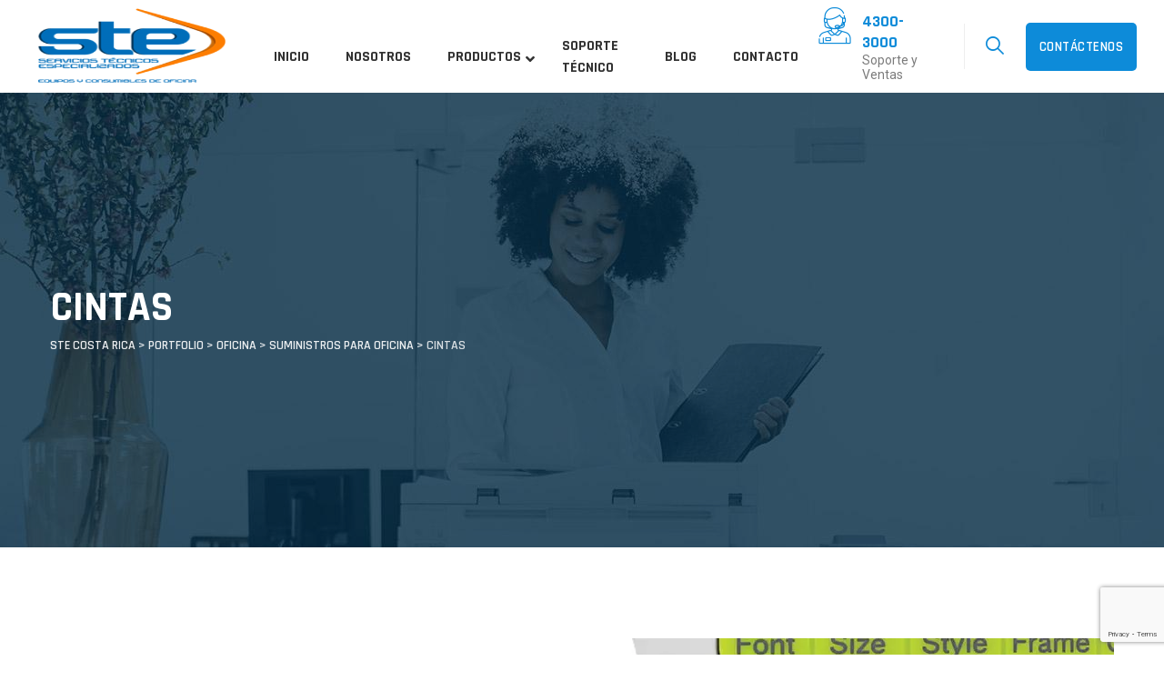

--- FILE ---
content_type: text/html; charset=UTF-8
request_url: https://www.stecr.com/producto/cintas/
body_size: 49616
content:
<!DOCTYPE html>
<html lang="es" class="no-js no-svg">
<head><meta charset="UTF-8"><script>if(navigator.userAgent.match(/MSIE|Internet Explorer/i)||navigator.userAgent.match(/Trident\/7\..*?rv:11/i)){var href=document.location.href;if(!href.match(/[?&]nowprocket/)){if(href.indexOf("?")==-1){if(href.indexOf("#")==-1){document.location.href=href+"?nowprocket=1"}else{document.location.href=href.replace("#","?nowprocket=1#")}}else{if(href.indexOf("#")==-1){document.location.href=href+"&nowprocket=1"}else{document.location.href=href.replace("#","&nowprocket=1#")}}}}</script><script>(()=>{class RocketLazyLoadScripts{constructor(){this.v="1.2.6",this.triggerEvents=["keydown","mousedown","mousemove","touchmove","touchstart","touchend","wheel"],this.userEventHandler=this.t.bind(this),this.touchStartHandler=this.i.bind(this),this.touchMoveHandler=this.o.bind(this),this.touchEndHandler=this.h.bind(this),this.clickHandler=this.u.bind(this),this.interceptedClicks=[],this.interceptedClickListeners=[],this.l(this),window.addEventListener("pageshow",(t=>{this.persisted=t.persisted,this.everythingLoaded&&this.m()})),this.CSPIssue=sessionStorage.getItem("rocketCSPIssue"),document.addEventListener("securitypolicyviolation",(t=>{this.CSPIssue||"script-src-elem"!==t.violatedDirective||"data"!==t.blockedURI||(this.CSPIssue=!0,sessionStorage.setItem("rocketCSPIssue",!0))})),document.addEventListener("DOMContentLoaded",(()=>{this.k()})),this.delayedScripts={normal:[],async:[],defer:[]},this.trash=[],this.allJQueries=[]}p(t){document.hidden?t.t():(this.triggerEvents.forEach((e=>window.addEventListener(e,t.userEventHandler,{passive:!0}))),window.addEventListener("touchstart",t.touchStartHandler,{passive:!0}),window.addEventListener("mousedown",t.touchStartHandler),document.addEventListener("visibilitychange",t.userEventHandler))}_(){this.triggerEvents.forEach((t=>window.removeEventListener(t,this.userEventHandler,{passive:!0}))),document.removeEventListener("visibilitychange",this.userEventHandler)}i(t){"HTML"!==t.target.tagName&&(window.addEventListener("touchend",this.touchEndHandler),window.addEventListener("mouseup",this.touchEndHandler),window.addEventListener("touchmove",this.touchMoveHandler,{passive:!0}),window.addEventListener("mousemove",this.touchMoveHandler),t.target.addEventListener("click",this.clickHandler),this.L(t.target,!0),this.S(t.target,"onclick","rocket-onclick"),this.C())}o(t){window.removeEventListener("touchend",this.touchEndHandler),window.removeEventListener("mouseup",this.touchEndHandler),window.removeEventListener("touchmove",this.touchMoveHandler,{passive:!0}),window.removeEventListener("mousemove",this.touchMoveHandler),t.target.removeEventListener("click",this.clickHandler),this.L(t.target,!1),this.S(t.target,"rocket-onclick","onclick"),this.M()}h(){window.removeEventListener("touchend",this.touchEndHandler),window.removeEventListener("mouseup",this.touchEndHandler),window.removeEventListener("touchmove",this.touchMoveHandler,{passive:!0}),window.removeEventListener("mousemove",this.touchMoveHandler)}u(t){t.target.removeEventListener("click",this.clickHandler),this.L(t.target,!1),this.S(t.target,"rocket-onclick","onclick"),this.interceptedClicks.push(t),t.preventDefault(),t.stopPropagation(),t.stopImmediatePropagation(),this.M()}O(){window.removeEventListener("touchstart",this.touchStartHandler,{passive:!0}),window.removeEventListener("mousedown",this.touchStartHandler),this.interceptedClicks.forEach((t=>{t.target.dispatchEvent(new MouseEvent("click",{view:t.view,bubbles:!0,cancelable:!0}))}))}l(t){EventTarget.prototype.addEventListenerWPRocketBase=EventTarget.prototype.addEventListener,EventTarget.prototype.addEventListener=function(e,i,o){"click"!==e||t.windowLoaded||i===t.clickHandler||t.interceptedClickListeners.push({target:this,func:i,options:o}),(this||window).addEventListenerWPRocketBase(e,i,o)}}L(t,e){this.interceptedClickListeners.forEach((i=>{i.target===t&&(e?t.removeEventListener("click",i.func,i.options):t.addEventListener("click",i.func,i.options))})),t.parentNode!==document.documentElement&&this.L(t.parentNode,e)}D(){return new Promise((t=>{this.P?this.M=t:t()}))}C(){this.P=!0}M(){this.P=!1}S(t,e,i){t.hasAttribute&&t.hasAttribute(e)&&(event.target.setAttribute(i,event.target.getAttribute(e)),event.target.removeAttribute(e))}t(){this._(this),"loading"===document.readyState?document.addEventListener("DOMContentLoaded",this.R.bind(this)):this.R()}k(){let t=[];document.querySelectorAll("script[type=rocketlazyloadscript][data-rocket-src]").forEach((e=>{let i=e.getAttribute("data-rocket-src");if(i&&!i.startsWith("data:")){0===i.indexOf("//")&&(i=location.protocol+i);try{const o=new URL(i).origin;o!==location.origin&&t.push({src:o,crossOrigin:e.crossOrigin||"module"===e.getAttribute("data-rocket-type")})}catch(t){}}})),t=[...new Map(t.map((t=>[JSON.stringify(t),t]))).values()],this.T(t,"preconnect")}async R(){this.lastBreath=Date.now(),this.j(this),this.F(this),this.I(),this.W(),this.q(),await this.A(this.delayedScripts.normal),await this.A(this.delayedScripts.defer),await this.A(this.delayedScripts.async);try{await this.U(),await this.H(this),await this.J()}catch(t){console.error(t)}window.dispatchEvent(new Event("rocket-allScriptsLoaded")),this.everythingLoaded=!0,this.D().then((()=>{this.O()})),this.N()}W(){document.querySelectorAll("script[type=rocketlazyloadscript]").forEach((t=>{t.hasAttribute("data-rocket-src")?t.hasAttribute("async")&&!1!==t.async?this.delayedScripts.async.push(t):t.hasAttribute("defer")&&!1!==t.defer||"module"===t.getAttribute("data-rocket-type")?this.delayedScripts.defer.push(t):this.delayedScripts.normal.push(t):this.delayedScripts.normal.push(t)}))}async B(t){if(await this.G(),!0!==t.noModule||!("noModule"in HTMLScriptElement.prototype))return new Promise((e=>{let i;function o(){(i||t).setAttribute("data-rocket-status","executed"),e()}try{if(navigator.userAgent.indexOf("Firefox/")>0||""===navigator.vendor||this.CSPIssue)i=document.createElement("script"),[...t.attributes].forEach((t=>{let e=t.nodeName;"type"!==e&&("data-rocket-type"===e&&(e="type"),"data-rocket-src"===e&&(e="src"),i.setAttribute(e,t.nodeValue))})),t.text&&(i.text=t.text),i.hasAttribute("src")?(i.addEventListener("load",o),i.addEventListener("error",(function(){i.setAttribute("data-rocket-status","failed-network"),e()})),setTimeout((()=>{i.isConnected||e()}),1)):(i.text=t.text,o()),t.parentNode.replaceChild(i,t);else{const i=t.getAttribute("data-rocket-type"),s=t.getAttribute("data-rocket-src");i?(t.type=i,t.removeAttribute("data-rocket-type")):t.removeAttribute("type"),t.addEventListener("load",o),t.addEventListener("error",(i=>{this.CSPIssue&&i.target.src.startsWith("data:")?(console.log("WPRocket: data-uri blocked by CSP -> fallback"),t.removeAttribute("src"),this.B(t).then(e)):(t.setAttribute("data-rocket-status","failed-network"),e())})),s?(t.removeAttribute("data-rocket-src"),t.src=s):t.src="data:text/javascript;base64,"+window.btoa(unescape(encodeURIComponent(t.text)))}}catch(i){t.setAttribute("data-rocket-status","failed-transform"),e()}}));t.setAttribute("data-rocket-status","skipped")}async A(t){const e=t.shift();return e&&e.isConnected?(await this.B(e),this.A(t)):Promise.resolve()}q(){this.T([...this.delayedScripts.normal,...this.delayedScripts.defer,...this.delayedScripts.async],"preload")}T(t,e){var i=document.createDocumentFragment();t.forEach((t=>{const o=t.getAttribute&&t.getAttribute("data-rocket-src")||t.src;if(o&&!o.startsWith("data:")){const s=document.createElement("link");s.href=o,s.rel=e,"preconnect"!==e&&(s.as="script"),t.getAttribute&&"module"===t.getAttribute("data-rocket-type")&&(s.crossOrigin=!0),t.crossOrigin&&(s.crossOrigin=t.crossOrigin),t.integrity&&(s.integrity=t.integrity),i.appendChild(s),this.trash.push(s)}})),document.head.appendChild(i)}j(t){let e={};function i(i,o){return e[o].eventsToRewrite.indexOf(i)>=0&&!t.everythingLoaded?"rocket-"+i:i}function o(t,o){!function(t){e[t]||(e[t]={originalFunctions:{add:t.addEventListener,remove:t.removeEventListener},eventsToRewrite:[]},t.addEventListener=function(){arguments[0]=i(arguments[0],t),e[t].originalFunctions.add.apply(t,arguments)},t.removeEventListener=function(){arguments[0]=i(arguments[0],t),e[t].originalFunctions.remove.apply(t,arguments)})}(t),e[t].eventsToRewrite.push(o)}function s(e,i){let o=e[i];e[i]=null,Object.defineProperty(e,i,{get:()=>o||function(){},set(s){t.everythingLoaded?o=s:e["rocket"+i]=o=s}})}o(document,"DOMContentLoaded"),o(window,"DOMContentLoaded"),o(window,"load"),o(window,"pageshow"),o(document,"readystatechange"),s(document,"onreadystatechange"),s(window,"onload"),s(window,"onpageshow");try{Object.defineProperty(document,"readyState",{get:()=>t.rocketReadyState,set(e){t.rocketReadyState=e},configurable:!0}),document.readyState="loading"}catch(t){console.log("WPRocket DJE readyState conflict, bypassing")}}F(t){let e;function i(e){return t.everythingLoaded?e:e.split(" ").map((t=>"load"===t||0===t.indexOf("load.")?"rocket-jquery-load":t)).join(" ")}function o(o){function s(t){const e=o.fn[t];o.fn[t]=o.fn.init.prototype[t]=function(){return this[0]===window&&("string"==typeof arguments[0]||arguments[0]instanceof String?arguments[0]=i(arguments[0]):"object"==typeof arguments[0]&&Object.keys(arguments[0]).forEach((t=>{const e=arguments[0][t];delete arguments[0][t],arguments[0][i(t)]=e}))),e.apply(this,arguments),this}}o&&o.fn&&!t.allJQueries.includes(o)&&(o.fn.ready=o.fn.init.prototype.ready=function(e){return t.domReadyFired?e.bind(document)(o):document.addEventListener("rocket-DOMContentLoaded",(()=>e.bind(document)(o))),o([])},s("on"),s("one"),t.allJQueries.push(o)),e=o}o(window.jQuery),Object.defineProperty(window,"jQuery",{get:()=>e,set(t){o(t)}})}async H(t){const e=document.querySelector("script[data-webpack]");e&&(await async function(){return new Promise((t=>{e.addEventListener("load",t),e.addEventListener("error",t)}))}(),await t.K(),await t.H(t))}async U(){this.domReadyFired=!0;try{document.readyState="interactive"}catch(t){}await this.G(),document.dispatchEvent(new Event("rocket-readystatechange")),await this.G(),document.rocketonreadystatechange&&document.rocketonreadystatechange(),await this.G(),document.dispatchEvent(new Event("rocket-DOMContentLoaded")),await this.G(),window.dispatchEvent(new Event("rocket-DOMContentLoaded"))}async J(){try{document.readyState="complete"}catch(t){}await this.G(),document.dispatchEvent(new Event("rocket-readystatechange")),await this.G(),document.rocketonreadystatechange&&document.rocketonreadystatechange(),await this.G(),window.dispatchEvent(new Event("rocket-load")),await this.G(),window.rocketonload&&window.rocketonload(),await this.G(),this.allJQueries.forEach((t=>t(window).trigger("rocket-jquery-load"))),await this.G();const t=new Event("rocket-pageshow");t.persisted=this.persisted,window.dispatchEvent(t),await this.G(),window.rocketonpageshow&&window.rocketonpageshow({persisted:this.persisted}),this.windowLoaded=!0}m(){document.onreadystatechange&&document.onreadystatechange(),window.onload&&window.onload(),window.onpageshow&&window.onpageshow({persisted:this.persisted})}I(){const t=new Map;document.write=document.writeln=function(e){const i=document.currentScript;i||console.error("WPRocket unable to document.write this: "+e);const o=document.createRange(),s=i.parentElement;let n=t.get(i);void 0===n&&(n=i.nextSibling,t.set(i,n));const c=document.createDocumentFragment();o.setStart(c,0),c.appendChild(o.createContextualFragment(e)),s.insertBefore(c,n)}}async G(){Date.now()-this.lastBreath>45&&(await this.K(),this.lastBreath=Date.now())}async K(){return document.hidden?new Promise((t=>setTimeout(t))):new Promise((t=>requestAnimationFrame(t)))}N(){this.trash.forEach((t=>t.remove()))}static run(){const t=new RocketLazyLoadScripts;t.p(t)}}RocketLazyLoadScripts.run()})();</script>
    
    <!-- Google Tag Manager -->
    <script type="rocketlazyloadscript">(function(w,d,s,l,i){w[l]=w[l]||[];w[l].push({'gtm.start':
    new Date().getTime(),event:'gtm.js'});var f=d.getElementsByTagName(s)[0],
    j=d.createElement(s),dl=l!='dataLayer'?'&l='+l:'';j.async=true;j.src=
    'https://www.googletagmanager.com/gtm.js?id='+i+dl;f.parentNode.insertBefore(j,f);
    })(window,document,'script','dataLayer','GTM-5P7SSJW');</script>
    <!-- End Google Tag Manager -->
    

<meta name="viewport" content="width=device-width, initial-scale=1">
<link rel="profile" href="https://gmpg.org/xfn/11">
<meta name='robots' content='index, follow, max-image-preview:large, max-snippet:-1, max-video-preview:-1' />

	<!-- This site is optimized with the Yoast SEO plugin v23.3 - https://yoast.com/wordpress/plugins/seo/ -->
	<title>Venta de cintas para rotuladoras en Costa Rica</title><link rel="preload" as="style" href="https://fonts.googleapis.com/css?family=Rajdhani%3A500%2C600%2C700%2C800%2Cregular%7CRoboto%3A100%2C100italic%2C200%2C200italic%2C300%2C300italic%2C400%2C400italic%2C500%2C500italic%2C600%2C600italic%2C700%2C700italic%2C800%2C800italic%2C900%2C900italic%7CRoboto%20Slab%3A100%2C100italic%2C200%2C200italic%2C300%2C300italic%2C400%2C400italic%2C500%2C500italic%2C600%2C600italic%2C700%2C700italic%2C800%2C800italic%2C900%2C900italic%7CRubik%3Aregular&#038;display=swap" /><link rel="stylesheet" href="https://fonts.googleapis.com/css?family=Rajdhani%3A500%2C600%2C700%2C800%2Cregular%7CRoboto%3A100%2C100italic%2C200%2C200italic%2C300%2C300italic%2C400%2C400italic%2C500%2C500italic%2C600%2C600italic%2C700%2C700italic%2C800%2C800italic%2C900%2C900italic%7CRoboto%20Slab%3A100%2C100italic%2C200%2C200italic%2C300%2C300italic%2C400%2C400italic%2C500%2C500italic%2C600%2C600italic%2C700%2C700italic%2C800%2C800italic%2C900%2C900italic%7CRubik%3Aregular&#038;display=swap" media="print" onload="this.media='all'" /><noscript><link rel="stylesheet" href="https://fonts.googleapis.com/css?family=Rajdhani%3A500%2C600%2C700%2C800%2Cregular%7CRoboto%3A100%2C100italic%2C200%2C200italic%2C300%2C300italic%2C400%2C400italic%2C500%2C500italic%2C600%2C600italic%2C700%2C700italic%2C800%2C800italic%2C900%2C900italic%7CRoboto%20Slab%3A100%2C100italic%2C200%2C200italic%2C300%2C300italic%2C400%2C400italic%2C500%2C500italic%2C600%2C600italic%2C700%2C700italic%2C800%2C800italic%2C900%2C900italic%7CRubik%3Aregular&#038;display=swap" /></noscript><link rel="preload" as="image" href="https://www.stecr.com/wp-content/uploads/2022/10/STE-TitleBG2.jpg" fetchpriority="high">
	<meta name="description" content="Con nuestra amplia selección de cintas para rotuladoras, seguramente encontrará el producto adecuado para sus necesidades particulares." />
	<link rel="canonical" href="https://www.stecr.com/producto/cintas/" />
	<meta property="og:locale" content="es_ES" />
	<meta property="og:type" content="article" />
	<meta property="og:title" content="Venta de cintas para rotuladoras en Costa Rica" />
	<meta property="og:description" content="Con nuestra amplia selección de cintas para rotuladoras, seguramente encontrará el producto adecuado para sus necesidades particulares." />
	<meta property="og:url" content="https://www.stecr.com/producto/cintas/" />
	<meta property="og:site_name" content="STE Costa Rica" />
	<meta property="article:publisher" content="https://www.facebook.com/STECostaRica" />
	<meta property="article:modified_time" content="2023-06-12T17:26:41+00:00" />
	<meta property="og:image" content="https://www.stecr.com/wp-content/uploads/2022/12/cintas.webp" />
	<meta property="og:image:width" content="1170" />
	<meta property="og:image:height" content="741" />
	<meta property="og:image:type" content="image/webp" />
	<meta name="twitter:card" content="summary_large_image" />
	<meta name="twitter:label1" content="Tiempo de lectura" />
	<meta name="twitter:data1" content="16 minutos" />
	<script type="application/ld+json" class="yoast-schema-graph">{"@context":"https://schema.org","@graph":[{"@type":"WebPage","@id":"https://www.stecr.com/producto/cintas/","url":"https://www.stecr.com/producto/cintas/","name":"Venta de cintas para rotuladoras en Costa Rica","isPartOf":{"@id":"https://www.stecr.com/#website"},"primaryImageOfPage":{"@id":"https://www.stecr.com/producto/cintas/#primaryimage"},"image":{"@id":"https://www.stecr.com/producto/cintas/#primaryimage"},"thumbnailUrl":"https://www.stecr.com/wp-content/uploads/2022/12/cintas.webp","datePublished":"2022-12-08T16:35:25+00:00","dateModified":"2023-06-12T17:26:41+00:00","description":"Con nuestra amplia selección de cintas para rotuladoras, seguramente encontrará el producto adecuado para sus necesidades particulares.","breadcrumb":{"@id":"https://www.stecr.com/producto/cintas/#breadcrumb"},"inLanguage":"es","potentialAction":[{"@type":"ReadAction","target":["https://www.stecr.com/producto/cintas/"]}]},{"@type":"ImageObject","inLanguage":"es","@id":"https://www.stecr.com/producto/cintas/#primaryimage","url":"https://www.stecr.com/wp-content/uploads/2022/12/cintas.webp","contentUrl":"https://www.stecr.com/wp-content/uploads/2022/12/cintas.webp","width":1170,"height":741,"caption":"Cintas para rotuladoras"},{"@type":"BreadcrumbList","@id":"https://www.stecr.com/producto/cintas/#breadcrumb","itemListElement":[{"@type":"ListItem","position":1,"name":"Home","item":"https://www.stecr.com/"},{"@type":"ListItem","position":2,"name":"Portfolio","item":"https://www.stecr.com/producto/"},{"@type":"ListItem","position":3,"name":"Cintas"}]},{"@type":"WebSite","@id":"https://www.stecr.com/#website","url":"https://www.stecr.com/","name":"STE Costa Rica","description":"Servicios Técnicos Especializados","publisher":{"@id":"https://www.stecr.com/#organization"},"potentialAction":[{"@type":"SearchAction","target":{"@type":"EntryPoint","urlTemplate":"https://www.stecr.com/?s={search_term_string}"},"query-input":"required name=search_term_string"}],"inLanguage":"es"},{"@type":"Organization","@id":"https://www.stecr.com/#organization","name":"STE Costa Rica","url":"https://www.stecr.com/","logo":{"@type":"ImageObject","inLanguage":"es","@id":"https://www.stecr.com/#/schema/logo/image/","url":"https://www.stecr.com/wp-content/uploads/2022/09/ste-logo1.png","contentUrl":"https://www.stecr.com/wp-content/uploads/2022/09/ste-logo1.png","width":249,"height":160,"caption":"STE Costa Rica"},"image":{"@id":"https://www.stecr.com/#/schema/logo/image/"},"sameAs":["https://www.facebook.com/STECostaRica","https://www.instagram.com/stecostarica/"]}]}</script>
	<!-- / Yoast SEO plugin. -->


<link rel="preload" as="font" href="" data-wpacu-preload-font="1" crossorigin>
<link rel='dns-prefetch' href='//fonts.googleapis.com' />
<link href='https://fonts.gstatic.com' crossorigin rel='preconnect' />
<link rel="alternate" type="application/rss+xml" title="STE Costa Rica &raquo; Feed" href="https://www.stecr.com/feed/" />
<link rel="alternate" type="application/rss+xml" title="STE Costa Rica &raquo; Feed de los comentarios" href="https://www.stecr.com/comments/feed/" />
<style id='wp-img-auto-sizes-contain-inline-css'>
img:is([sizes=auto i],[sizes^="auto," i]){contain-intrinsic-size:3000px 1500px}
/*# sourceURL=wp-img-auto-sizes-contain-inline-css */
</style>
<link rel='stylesheet' id='cookie-notice-front-css' href='https://www.stecr.com/wp-content/plugins/cookie-notice/css/front.min.css?ver=2.4.18' media='all' />
<link data-minify="1" rel='stylesheet' id='sr7css-css' href='https://www.stecr.com/wp-content/cache/min/1/wp-content/plugins/revslider/public/css/sr7.css?ver=1724251098' media='all' />
<style   data-wpacu-inline-css-file='1'>
/*
Theme Name: ITinc
Theme URI: https://themeforest.net/user/themesion
Author: Themesion
Author URI: https://themesion.com/
Description: ITinc - IT Solutions & Services Business WordPress Theme
Version: 4.2
License: Mixed Licence
License URI: https://themeforest.net/licenses/standard
Text Domain: itinc
Tags: custom-header, rtl-language-support, right-sidebar, one-column, two-columns, flexible-header, accessibility-ready, custom-colors, custom-menu, custom-logo, featured-images, footer-widgets, post-formats, sticky-post, customizer-options, threaded-comments, translation-ready
*/
.alignnone {
	margin: 5px 20px 20px 0
}
.aligncenter,
div.aligncenter {
	display: block;
	margin: 5px auto
}
.alignright {
	float: right;
	margin: 5px 0 20px 20px
}
.alignleft {
	float: left;
	margin: 5px 20px 20px 0
}
a img.alignright {
	float: right;
	margin: 5px 0 20px 20px
}
a img.alignleft,
a img.alignnone {
	margin: 5px 20px 20px 0
}
a img.alignleft {
	float: left
}
a img.aligncenter {
	display: block;
	margin-left: auto;
	margin-right: auto
}
.wp-caption {
	background: #fff;
	border: 1px solid #f0f0f0;
	max-width: 96%;
	padding: 5px 3px 10px;
	text-align: center
}
.wp-caption.alignleft,
.wp-caption.alignnone {
	margin: 5px 20px 20px 0
}
.wp-caption.alignright {
	margin: 5px 0 20px 20px
}
.wp-caption img {
	border: 0;
	height: auto;
	margin: 0;
	max-width: 98.5%;
	padding: 0;
	width: auto
}
.wp-caption p.wp-caption-text {
	font-size: 11px;
	line-height: 17px;
	margin: 0;
	padding: 0 4px 5px
}
.screen-reader-text {
	border: 0;
	clip: rect(1px, 1px, 1px, 1px);
	clip-path: inset(50%);
	height: 1px;
	margin: -1px;
	overflow: hidden;
	padding: 0;
	position: absolute!important;
	width: 1px;
	word-wrap: normal!important
}
.screen-reader-text:focus {
	background-color: #eee;
	clip: auto!important;
	clip-path: none;
	color: #444;
	display: block;
	font-size: 1em;
	height: auto;
	left: 5px;
	line-height: normal;
	padding: 15px 23px 14px;
	text-decoration: none;
	top: 5px;
	width: auto;
	z-index: 100000
}
.bypostauthor {
	position: relative;
}
.elementor-editor-active .edit-link{
	display: none;
}
</style>
<style   data-wpacu-inline-css-file='1'>
/**
* Theme Name: ITInc Child
* Description: This is a child theme of ITInc, generated by Merlin WP.
* Author: <a href="https://themesion.com/">Themesion</a>
* Template: itinc
* Version: 1.0
*/
</style>

<link rel='stylesheet' id='joinchat-css' href='https://www.stecr.com/wp-content/plugins/creame-whatsapp-me/public/css/joinchat.min.css?ver=5.1.7' media='all' />
<style id='joinchat-inline-css'>
.joinchat{--red:37;--green:211;--blue:102;--bw:100}
/*# sourceURL=joinchat-inline-css */
</style>
<link data-minify="1" rel='stylesheet' id='elementor-icons-css' href='https://www.stecr.com/wp-content/cache/min/1/wp-content/cache/asset-cleanup/css/item/elementor__assets__lib__eicons__css__elementor-icons-min-css-v0ecee472763f6c604787f1ba619054a1eea121eb.css?ver=1724251098' media='all' />
<link rel='stylesheet' id='elementor-frontend-css' href='https://www.stecr.com/wp-content/plugins/elementor/assets/css/frontend-lite.min.css?ver=3.23.4' media='all' />
<link data-minify="1" rel='stylesheet' id='swiper-css' href='https://www.stecr.com/wp-content/cache/min/1/wp-content/cache/asset-cleanup/css/item/elementor__assets__lib__swiper__v8__css__swiper-min-css-vb2b5334dbd9e73015a02a1d4dfa9518b7d40e733.css?ver=1724251098' media='all' />
<style   data-wpacu-inline-css-file='1'>
.elementor-kit-6{--e-global-color-primary:#6EC1E4;--e-global-color-secondary:#54595F;--e-global-color-text:#7A7A7A;--e-global-color-accent:#61CE70;--e-global-typography-primary-font-family:"Roboto";--e-global-typography-primary-font-weight:600;--e-global-typography-secondary-font-family:"Roboto Slab";--e-global-typography-secondary-font-weight:400;--e-global-typography-text-font-family:"Roboto";--e-global-typography-text-font-weight:400;--e-global-typography-accent-font-family:"Roboto";--e-global-typography-accent-font-weight:500;}.elementor-section.elementor-section-boxed > .elementor-container{max-width:1140px;}.e-con{--container-max-width:1140px;}.elementor-widget:not(:last-child){margin-block-end:20px;}.elementor-element{--widgets-spacing:20px 20px;}{}h1.entry-title{display:var(--page-title-display);}@media(max-width:1024px){.elementor-section.elementor-section-boxed > .elementor-container{max-width:1024px;}.e-con{--container-max-width:1024px;}}@media(max-width:767px){.elementor-section.elementor-section-boxed > .elementor-container{max-width:767px;}.e-con{--container-max-width:767px;}}
</style>
<link data-minify="1" rel='stylesheet' id='font-awesome-5-all-css' href='https://www.stecr.com/wp-content/cache/min/1/wp-content/cache/asset-cleanup/css/item/elementor__assets__lib__font-awesome__css__all-min-css-v3b0bcf4d0c8624a1d9d96f9a988e56713055258c.css?ver=1724251098' media='all' />
<link rel='stylesheet' id='font-awesome-4-shim-css' href='https://www.stecr.com/wp-content/plugins/elementor/assets/lib/font-awesome/css/v4-shims.min.css?ver=3.23.4' media='all' />
<link rel='stylesheet' id='bootstrap-css' href='https://www.stecr.com/wp-content/themes/itinc/libraries/bootstrap/css/bootstrap.min.css?ver=e2aea91481cd514a6659e9f1f9422195' media='all' />
<link rel='stylesheet' id='thsn-all-style-css' href='https://www.stecr.com/wp-content/cache/background-css/www.stecr.com/wp-content/themes/itinc/css/all.min.css?ver=e2aea91481cd514a6659e9f1f9422195&wpr_t=1769505806' media='all' />
<link data-minify="1" rel='stylesheet' id='magnific-popup-css' href='https://www.stecr.com/wp-content/cache/min/1/wp-content/themes/itinc/libraries/magnific-popup/magnific-popup.css?ver=1724251134' media='all' />
<link data-minify="1" rel='stylesheet' id='thsn-base-icons-css' href='https://www.stecr.com/wp-content/cache/min/1/wp-content/cache/asset-cleanup/css/item/itinc__libraries__themesion-base-icons__css__themesion-base-icons-css-v2d45399ad12b7b9ef430b59b0e3a2c11d1aee2c0.css?ver=1724251098' media='all' />
<link rel='stylesheet' id='balloon-css' href='https://www.stecr.com/wp-content/themes/itinc/libraries/balloon/balloon.min.css?ver=e2aea91481cd514a6659e9f1f9422195' media='all' />
<link rel='stylesheet' id='thsn-dynamic-style-css' href='https://www.stecr.com/wp-content/cache/background-css/www.stecr.com/wp-content/thsn-itinc-css/theme-style.min.css?ver=309188&wpr_t=1769505806' media='all' />
<style id='thsn-dynamic-style-inline-css'>
.thsn-title-bar-wrapper{background-image:var(--wpr-bg-50af734b-a96d-4898-80f7-7149805046c1)!important}.thsn-title-bar-wrapper:before{opacity:.5!important}
/*# sourceURL=thsn-dynamic-style-inline-css */
</style>
<link rel='stylesheet' id='thsn-responsive-style-css' href='https://www.stecr.com/wp-content/themes/itinc/css/responsive.min.css?ver=e2aea91481cd514a6659e9f1f9422195' media='all' />
<link rel='stylesheet' id='elementor-post-1041-css' href='https://www.stecr.com/wp-content/uploads/elementor/css/post-1041.css?ver=1724168337' media='all' />
<link rel='stylesheet' id='ubermenu-css' href='https://www.stecr.com/wp-content/plugins/ubermenu/pro/assets/css/ubermenu.min.css?ver=3.8.1' media='all' />
<link data-minify="1" rel='stylesheet' id='ubermenu-minimal-css' href='https://www.stecr.com/wp-content/cache/min/1/wp-content/plugins/ubermenu/assets/css/skins/minimal.css?ver=1724251098' media='all' />
<link data-minify="1" rel='stylesheet' id='ubermenu-font-awesome-all-css' href='https://www.stecr.com/wp-content/cache/min/1/wp-content/cache/asset-cleanup/css/item/ubermenu__assets__fontawesome__css__all-min-css-v3a32ec13c199469fd02aaadf892edb50e9740a6f.css?ver=1724251098' media='all' />
<style id='rocket-lazyload-inline-css'>
.rll-youtube-player{position:relative;padding-bottom:56.23%;height:0;overflow:hidden;max-width:100%;}.rll-youtube-player:focus-within{outline: 2px solid currentColor;outline-offset: 5px;}.rll-youtube-player iframe{position:absolute;top:0;left:0;width:100%;height:100%;z-index:100;background:0 0}.rll-youtube-player img{bottom:0;display:block;left:0;margin:auto;max-width:100%;width:100%;position:absolute;right:0;top:0;border:none;height:auto;-webkit-transition:.4s all;-moz-transition:.4s all;transition:.4s all}.rll-youtube-player img:hover{-webkit-filter:brightness(75%)}.rll-youtube-player .play{height:100%;width:100%;left:0;top:0;position:absolute;background:var(--wpr-bg-87c3f9cb-04ef-4257-b0b8-c8e4c1c9efb8) no-repeat center;background-color: transparent !important;cursor:pointer;border:none;}
/*# sourceURL=rocket-lazyload-inline-css */
</style>
<link data-minify="1" rel='stylesheet' id='elementor-icons-thsn-itinc-icon-css' href='https://www.stecr.com/wp-content/cache/min/1/wp-content/cache/asset-cleanup/css/item/itinc__libraries__thsn-itinc-icon__flaticon-css-vb605479e60f28a8e9c05300583867d1c3fcb7912.css?ver=1724251098' media='all' />
<link rel='stylesheet' id='elementor-icons-shared-0-css' href='https://www.stecr.com/wp-content/plugins/elementor/assets/lib/font-awesome/css/fontawesome.min.css?ver=5.15.3' media='all' />
<style   data-wpacu-inline-css-file='1'>
/*!/wp-content/plugins/elementor/assets/lib/font-awesome/css/brands.min.css*//*!
 * Font Awesome Free 5.15.3 by @fontawesome - https://fontawesome.com
 * License - https://fontawesome.com/license/free (Icons: CC BY 4.0, Fonts: SIL OFL 1.1, Code: MIT License)
 */
@font-face{font-family:"Font Awesome 5 Brands";font-style:normal;font-weight:400;font-display:swap;src:url(/wp-content/plugins/elementor/assets/lib/font-awesome/css/../webfonts/fa-brands-400.eot);src:url(/wp-content/plugins/elementor/assets/lib/font-awesome/css/../webfonts/fa-brands-400.eot?#iefix) format("embedded-opentype"),url(/wp-content/plugins/elementor/assets/lib/font-awesome/css/../webfonts/fa-brands-400.woff2) format("woff2"),url(/wp-content/plugins/elementor/assets/lib/font-awesome/css/../webfonts/fa-brands-400.woff) format("woff"),url(/wp-content/plugins/elementor/assets/lib/font-awesome/css/../webfonts/fa-brands-400.ttf) format("truetype"),url(/wp-content/plugins/elementor/assets/lib/font-awesome/css/../webfonts/fa-brands-400.svg#fontawesome) format("svg")}.fab{font-family:"Font Awesome 5 Brands";font-weight:400}
</style>
<link rel="preconnect" href="https://fonts.gstatic.com/" crossorigin><script type="rocketlazyloadscript" id="cookie-notice-front-js-before">
var cnArgs = {"ajaxUrl":"https:\/\/www.stecr.com\/wp-admin\/admin-ajax.php","nonce":"f2626eb3f4","hideEffect":"fade","position":"bottom","onScroll":false,"onScrollOffset":100,"onClick":false,"cookieName":"cookie_notice_accepted","cookieTime":2592000,"cookieTimeRejected":2592000,"globalCookie":false,"redirection":false,"cache":true,"revokeCookies":false,"revokeCookiesOpt":"automatic"};

//# sourceURL=cookie-notice-front-js-before
</script>
<script type="rocketlazyloadscript" data-rocket-src="https://www.stecr.com/wp-content/plugins/cookie-notice/js/front.min.js?ver=2.4.18" id="cookie-notice-front-js" defer></script>
<script type="rocketlazyloadscript" data-minify="1" data-rocket-src="https://www.stecr.com/wp-content/cache/min/1/wp-content/plugins/revslider/public/js/libs/tptools.js?ver=1724251098" id="tp-tools-js" async data-wp-strategy="async"></script>
<script type="rocketlazyloadscript" data-minify="1" data-rocket-src="https://www.stecr.com/wp-content/cache/min/1/wp-content/plugins/revslider/public/js/sr7.js?ver=1724251098" id="sr7-js" async data-wp-strategy="async"></script>
<script type="rocketlazyloadscript" data-rocket-src="https://www.stecr.com/wp-includes/js/jquery/jquery.min.js?ver=3.7.1" id="jquery-core-js"></script>
<script type="rocketlazyloadscript" data-rocket-src="https://www.stecr.com/wp-content/plugins/elementor/assets/lib/font-awesome/js/v4-shims.min.js?ver=3.23.4" id="font-awesome-4-shim-js" defer></script>
<script type="rocketlazyloadscript" data-rocket-src="https://www.stecr.com/wp-includes/js/jquery/jquery-migrate.min.js?ver=3.4.1" id="jquery-migrate-js"></script>
<script type="rocketlazyloadscript" data-rocket-src="https://www.stecr.com/wp-content/themes/itinc/libraries/magnific-popup/jquery.magnific-popup.min.js?ver=e2aea91481cd514a6659e9f1f9422195" id="magnific-popup-js" defer></script>
<script type="rocketlazyloadscript" data-rocket-src="https://www.stecr.com/wp-content/themes/itinc/libraries/jquery-observe/jquery-observe.min.js?ver=e2aea91481cd514a6659e9f1f9422195" id="jquery-observe-js" defer></script>
<script type="rocketlazyloadscript" data-rocket-src="https://www.stecr.com/wp-content/themes/itinc/libraries/sticky-toolkit/jquery.sticky-kit.min.js?ver=e2aea91481cd514a6659e9f1f9422195" id="jquery-sticky-js" defer></script>
<script id="thsn-core-script-js-extra">
var thsn_js_variables = {"responsive":"1200"};
//# sourceURL=thsn-core-script-js-extra
</script>
<script type="rocketlazyloadscript" data-rocket-src="https://www.stecr.com/wp-content/themes/itinc/js/core.min.js?ver=e2aea91481cd514a6659e9f1f9422195" id="thsn-core-script-js" defer></script>
<script type="rocketlazyloadscript" data-rocket-src="https://www.stecr.com/wp-content/themes/itinc/js/section.min.js?ver=e2aea91481cd514a6659e9f1f9422195" id="thsn-section-script-js" defer></script>
<script type="rocketlazyloadscript" data-rocket-src="https://www.stecr.com/wp-content/themes/itinc/libraries/isotope/isotope.pkgd.min.js?ver=e2aea91481cd514a6659e9f1f9422195" id="isotope-js" defer></script>
<link rel="https://api.w.org/" href="https://www.stecr.com/wp-json/" /><style id="ubermenu-custom-generated-css">
/** Font Awesome 4 Compatibility **/
.fa{font-style:normal;font-variant:normal;font-weight:normal;font-family:FontAwesome;}

/** UberMenu Custom Menu Styles (Customizer) **/
/* main */
 .ubermenu-main { margin-top:24px; }
 .ubermenu-main .ubermenu-item-level-0 > .ubermenu-target { text-transform:uppercase; }
 .ubermenu-main .ubermenu-nav .ubermenu-item.ubermenu-item-level-0 > .ubermenu-target { font-weight:700; }
 .ubermenu-main, .ubermenu-main .ubermenu-target, .ubermenu-main .ubermenu-nav .ubermenu-item-level-0 .ubermenu-target { font:bold 16px/24px Rajdhani, sans-serif; }


/** UberMenu Custom Menu Item Styles (Menu Item Settings) **/
/* 4236 */   .ubermenu .ubermenu-submenu.ubermenu-submenu-id-4236 { width:600px; min-width:600px; }
             .ubermenu .ubermenu-item.ubermenu-item-4236.ubermenu-active > .ubermenu-target, .ubermenu .ubermenu-item.ubermenu-item-4236 > .ubermenu-target:hover, .ubermenu .ubermenu-submenu .ubermenu-item.ubermenu-item-4236.ubermenu-active > .ubermenu-target, .ubermenu .ubermenu-submenu .ubermenu-item.ubermenu-item-4236 > .ubermenu-target:hover { background:#0d8bd9; }
/* 4226 */   .ubermenu .ubermenu-submenu.ubermenu-submenu-id-4226 { width:300px; min-width:300px; }
             .ubermenu .ubermenu-item.ubermenu-item-4226.ubermenu-active > .ubermenu-target, .ubermenu .ubermenu-item.ubermenu-item-4226 > .ubermenu-target:hover, .ubermenu .ubermenu-submenu .ubermenu-item.ubermenu-item-4226.ubermenu-active > .ubermenu-target, .ubermenu .ubermenu-submenu .ubermenu-item.ubermenu-item-4226 > .ubermenu-target:hover { background:#0d8bd9; }
/* 4232 */   .ubermenu .ubermenu-submenu.ubermenu-submenu-id-4232 { width:300px; min-width:300px; }
             .ubermenu .ubermenu-item.ubermenu-item-4232.ubermenu-active > .ubermenu-target, .ubermenu .ubermenu-item.ubermenu-item-4232 > .ubermenu-target:hover, .ubermenu .ubermenu-submenu .ubermenu-item.ubermenu-item-4232.ubermenu-active > .ubermenu-target, .ubermenu .ubermenu-submenu .ubermenu-item.ubermenu-item-4232 > .ubermenu-target:hover { background:#0d8bd9; }
/* 1425 */   .ubermenu .ubermenu-submenu.ubermenu-submenu-id-1425 { width:300px; min-width:300px; }
             .ubermenu .ubermenu-item.ubermenu-item-1425.ubermenu-active > .ubermenu-target, .ubermenu .ubermenu-item.ubermenu-item-1425 > .ubermenu-target:hover, .ubermenu .ubermenu-submenu .ubermenu-item.ubermenu-item-1425.ubermenu-active > .ubermenu-target, .ubermenu .ubermenu-submenu .ubermenu-item.ubermenu-item-1425 > .ubermenu-target:hover { background:#0d8bd9; }
/* 4244 */   .ubermenu .ubermenu-submenu.ubermenu-submenu-id-4244 { width:300px; min-width:300px; }
             .ubermenu .ubermenu-item.ubermenu-item-4244.ubermenu-active > .ubermenu-target, .ubermenu .ubermenu-item.ubermenu-item-4244 > .ubermenu-target:hover, .ubermenu .ubermenu-submenu .ubermenu-item.ubermenu-item-4244.ubermenu-active > .ubermenu-target, .ubermenu .ubermenu-submenu .ubermenu-item.ubermenu-item-4244 > .ubermenu-target:hover { background:#0d8bd9; }
/* 1037 */   .ubermenu .ubermenu-submenu.ubermenu-submenu-id-1037 { width:300px; min-width:300px; }
             .ubermenu .ubermenu-item.ubermenu-item-1037.ubermenu-active > .ubermenu-target, .ubermenu .ubermenu-item.ubermenu-item-1037 > .ubermenu-target:hover, .ubermenu .ubermenu-submenu .ubermenu-item.ubermenu-item-1037.ubermenu-active > .ubermenu-target, .ubermenu .ubermenu-submenu .ubermenu-item.ubermenu-item-1037 > .ubermenu-target:hover { background:#0d8bd9; }
/* 4206 */   .ubermenu .ubermenu-submenu.ubermenu-submenu-id-4206 { width:600px; min-width:600px; }
             .ubermenu .ubermenu-item.ubermenu-item-4206.ubermenu-active > .ubermenu-target, .ubermenu .ubermenu-item.ubermenu-item-4206 > .ubermenu-target:hover, .ubermenu .ubermenu-submenu .ubermenu-item.ubermenu-item-4206.ubermenu-active > .ubermenu-target, .ubermenu .ubermenu-submenu .ubermenu-item.ubermenu-item-4206 > .ubermenu-target:hover { background:#0d8bd9; }
/* 3031 */   .ubermenu .ubermenu-submenu.ubermenu-submenu-id-3031 { width:300px; min-width:300px; }
/* 271 */    .ubermenu .ubermenu-submenu.ubermenu-submenu-id-271 { width:300px; min-width:300px; }
             body:not(.rtl) .ubermenu .ubermenu-submenu-id-271 > .ubermenu-column + .ubermenu-column:not(.ubermenu-clear-row) { border-left:1px solid #202426; }
             .rtl .ubermenu .ubermenu-submenu-id-271 > .ubermenu-column + .ubermenu-column:not(.ubermenu-clear-row) { border-right:1px solid #202426; }
             body:not(.rtl) .ubermenu .ubermenu-submenu-id-271 > .ubermenu-column + .ubermenu-column-natural:nth-child(ln+1) { border-left:none; }
             .rtl .ubermenu .ubermenu-submenu-id-271 > .ubermenu-column + .ubermenu-column-natural:nth-child(ln+1) { border-right:none; }
             .ubermenu .ubermenu-submenu-id-271 > .ubermenu-column { min-height:24px; }


/** UberMenu Custom Tweaks (General Settings) **/
.ubermenu .ubermenu-submenu .ubermenu-target
{
border-bottom: 1px solid rgba(0, 0, 0, .10);
}

.ubermenu .ubermenu-submenu .ubermenu-target:hover
{
background-color:#0d8bd9 !important;
}

.ubermenu .ubermenu-submenu .ubermenu-target-title
{
    font-family: Rajdhani, sans-serif;
    font-weight: 700;
    font-size: 14px;
    letter-spacing: 0;
    text-transform: none;
    font-style: normal;
}
/* Status: Loaded from Transient */

</style><meta name="generator" content="Elementor 3.23.4; features: e_optimized_css_loading, additional_custom_breakpoints, e_lazyload; settings: css_print_method-external, google_font-enabled, font_display-auto">
			<style>
				.e-con.e-parent:nth-of-type(n+4):not(.e-lazyloaded):not(.e-no-lazyload),
				.e-con.e-parent:nth-of-type(n+4):not(.e-lazyloaded):not(.e-no-lazyload) * {
					background-image: none !important;
				}
				@media screen and (max-height: 1024px) {
					.e-con.e-parent:nth-of-type(n+3):not(.e-lazyloaded):not(.e-no-lazyload),
					.e-con.e-parent:nth-of-type(n+3):not(.e-lazyloaded):not(.e-no-lazyload) * {
						background-image: none !important;
					}
				}
				@media screen and (max-height: 640px) {
					.e-con.e-parent:nth-of-type(n+2):not(.e-lazyloaded):not(.e-no-lazyload),
					.e-con.e-parent:nth-of-type(n+2):not(.e-lazyloaded):not(.e-no-lazyload) * {
						background-image: none !important;
					}
				}
			</style>
			<link rel="preconnect" href="https://fonts.googleapis.com">
<link rel="preconnect" href="https://fonts.gstatic.com/" crossorigin>
<meta name="generator" content="Powered by Slider Revolution 6.7.17 - responsive, Mobile-Friendly Slider Plugin for WordPress with comfortable drag and drop interface." />
<link rel="icon" href="https://www.stecr.com/wp-content/uploads/2022/10/cropped-Fav-STE-32x32.jpg" sizes="32x32" />
<link rel="icon" href="https://www.stecr.com/wp-content/uploads/2022/10/cropped-Fav-STE-192x192.jpg" sizes="192x192" />
<link rel="apple-touch-icon" href="https://www.stecr.com/wp-content/uploads/2022/10/cropped-Fav-STE-180x180.jpg" />
<meta name="msapplication-TileImage" content="https://www.stecr.com/wp-content/uploads/2022/10/cropped-Fav-STE-270x270.jpg" />
<script type="rocketlazyloadscript">
	window._tpt			??= {};
	window.SR7			??= {};
	_tpt.R				??= {};
	_tpt.R.fonts		??= {};
	_tpt.R.fonts.customFonts??= {};
	SR7.devMode			=  false;
	SR7.F 				??= {};
	SR7.G				??= {};
	SR7.LIB				??= {};
	SR7.E				??= {};
	SR7.E.gAddons		??= {};
	SR7.E.php 			??= {};
	SR7.E.nonce			= '1d229112bd';
	SR7.E.ajaxurl		= 'https://www.stecr.com/wp-admin/admin-ajax.php';
	SR7.E.resturl		= 'https://www.stecr.com/wp-json/';
	SR7.E.slug_path		= 'revslider/revslider.php';
	SR7.E.slug			= 'revslider';
	SR7.E.plugin_url	= 'https://www.stecr.com/wp-content/plugins/revslider/';
	SR7.E.wp_plugin_url = 'https://www.stecr.com/wp-content/plugins/';
	SR7.E.revision		= '6.7.17';
	SR7.E.fontBaseUrl	= '//fonts.googleapis.com/css2?family=';
	SR7.G.breakPoints 	= [1240,1024,778,480];
	SR7.E.modules 		= ['module','page','slide','layer','draw','animate','srtools','canvas','defaults','carousel','navigation','media','modifiers','migration'];
	SR7.E.libs 			= ['WEBGL'];
	SR7.E.css 			= ['csslp','cssbtns','cssfilters','cssnav','cssmedia'];
	SR7.E.resources		= {};
	SR7.JSON			??= {};
/*! Slider Revolution 7.0 - Page Processor */
!function(){"use strict";window.SR7??={},window._tpt??={},SR7.version="Slider Revolution 6.7.16",_tpt.getWinDim=function(t){_tpt.screenHeightWithUrlBar??=window.innerHeight;let e=SR7.F?.modal?.visible&&SR7.M[SR7.F.module.getIdByAlias(SR7.F.modal.requested)];_tpt.scrollBar=window.innerWidth!==document.documentElement.clientWidth||e&&window.innerWidth!==e.c.module.clientWidth,_tpt.winW=window.innerWidth-(_tpt.scrollBar||"prepare"==t?_tpt.scrollBarW??_tpt.mesureScrollBar():0),_tpt.winH=window.innerHeight,_tpt.winWAll=document.documentElement.clientWidth},_tpt.getResponsiveLevel=function(t,e){SR7.M[e];return _tpt.closestGE(t,_tpt.winWAll)},_tpt.mesureScrollBar=function(){let t=document.createElement("div");return t.className="RSscrollbar-measure",t.style.width="100px",t.style.height="100px",t.style.overflow="scroll",t.style.position="absolute",t.style.top="-9999px",document.body.appendChild(t),_tpt.scrollBarW=t.offsetWidth-t.clientWidth,document.body.removeChild(t),_tpt.scrollBarW},_tpt.loadCSS=async function(t,e,s){return s?_tpt.R.fonts.required[e].status=1:(_tpt.R[e]??={},_tpt.R[e].status=1),new Promise(((n,i)=>{if(_tpt.isStylesheetLoaded(t))s?_tpt.R.fonts.required[e].status=2:_tpt.R[e].status=2,n();else{const l=document.createElement("link");l.rel="stylesheet";let o="text",r="css";l["type"]=o+"/"+r,l.href=t,l.onload=()=>{s?_tpt.R.fonts.required[e].status=2:_tpt.R[e].status=2,n()},l.onerror=()=>{s?_tpt.R.fonts.required[e].status=3:_tpt.R[e].status=3,i(new Error(`Failed to load CSS: ${t}`))},document.head.appendChild(l)}}))},_tpt.addContainer=function(t){const{tag:e="div",id:s,class:n,datas:i,textContent:l,iHTML:o}=t,r=document.createElement(e);if(s&&""!==s&&(r.id=s),n&&""!==n&&(r.className=n),i)for(const[t,e]of Object.entries(i))"style"==t?r.style.cssText=e:r.setAttribute(`data-${t}`,e);return l&&(r.textContent=l),o&&(r.innerHTML=o),r},_tpt.collector=function(){return{fragment:new DocumentFragment,add(t){var e=_tpt.addContainer(t);return this.fragment.appendChild(e),e},append(t){t.appendChild(this.fragment)}}},_tpt.isStylesheetLoaded=function(t){let e=t.split("?")[0];return Array.from(document.querySelectorAll('link[rel="stylesheet"], link[rel="preload"]')).some((t=>t.href.split("?")[0]===e))},_tpt.preloader={requests:new Map,preloaderTemplates:new Map,show:function(t,e){if(!e||!t)return;const{type:s,color:n}=e;if(s<0||"off"==s)return;const i=`preloader_${s}`;let l=this.preloaderTemplates.get(i);l||(l=this.build(s,n),this.preloaderTemplates.set(i,l)),this.requests.has(t)||this.requests.set(t,{count:0});const o=this.requests.get(t);clearTimeout(o.timer),o.count++,1===o.count&&(o.timer=setTimeout((()=>{o.preloaderClone=l.cloneNode(!0),o.anim&&o.anim.kill(),void 0!==_tpt.gsap?o.anim=_tpt.gsap.fromTo(o.preloaderClone,1,{opacity:0},{opacity:1}):o.preloaderClone.classList.add("sr7-fade-in"),t.appendChild(o.preloaderClone)}),150))},hide:function(t){if(!this.requests.has(t))return;const e=this.requests.get(t);e.count--,e.count<0&&(e.count=0),e.anim&&e.anim.kill(),0===e.count&&(clearTimeout(e.timer),e.preloaderClone&&(e.preloaderClone.classList.remove("sr7-fade-in"),e.anim=_tpt.gsap.to(e.preloaderClone,.3,{opacity:0,onComplete:function(){e.preloaderClone.remove()}})))},state:function(t){if(!this.requests.has(t))return!1;return this.requests.get(t).count>0},build:(t,e="#ffffff",s="")=>{if(t<0||"off"===t)return null;const n=parseInt(t);if(t="prlt"+n,isNaN(n))return null;if(_tpt.loadCSS(SR7.E.plugin_url+"public/css/preloaders/t"+n+".css","preloader_"+t),isNaN(n)||n<6){const i=`background-color:${e}`,l=1===n||2==n?i:"",o=3===n||4==n?i:"",r=_tpt.collector();["dot1","dot2","bounce1","bounce2","bounce3"].forEach((t=>r.add({tag:"div",class:t,datas:{style:o}})));const d=_tpt.addContainer({tag:"sr7-prl",class:`${t} ${s}`,datas:{style:l}});return r.append(d),d}{let i={};if(7===n){let t;e.startsWith("#")?(t=e.replace("#",""),t=`rgba(${parseInt(t.substring(0,2),16)}, ${parseInt(t.substring(2,4),16)}, ${parseInt(t.substring(4,6),16)}, `):e.startsWith("rgb")&&(t=e.slice(e.indexOf("(")+1,e.lastIndexOf(")")).split(",").map((t=>t.trim())),t=`rgba(${t[0]}, ${t[1]}, ${t[2]}, `),t&&(i.style=`border-top-color: ${t}0.65); border-bottom-color: ${t}0.15); border-left-color: ${t}0.65); border-right-color: ${t}0.15)`)}else 12===n&&(i.style=`background:${e}`);const l=[10,0,4,2,5,9,0,4,4,2][n-6],o=_tpt.collector(),r=o.add({tag:"div",class:"sr7-prl-inner",datas:i});Array.from({length:l}).forEach((()=>r.appendChild(o.add({tag:"span",datas:{style:`background:${e}`}}))));const d=_tpt.addContainer({tag:"sr7-prl",class:`${t} ${s}`});return o.append(d),d}}},SR7.preLoader={show:(t,e)=>{"off"!==(SR7.M[t]?.settings?.pLoader?.type??"off")&&_tpt.preloader.show(e||SR7.M[t].c.module,SR7.M[t]?.settings?.pLoader??{color:"#fff",type:10})},hide:(t,e)=>{"off"!==(SR7.M[t]?.settings?.pLoader?.type??"off")&&_tpt.preloader.hide(e||SR7.M[t].c.module)},state:(t,e)=>_tpt.preloader.state(e||SR7.M[t].c.module)},_tpt.prepareModuleHeight=function(t){window.SR7.M??={},window.SR7.M[t.id]??={},"ignore"==t.googleFont&&(SR7.E.ignoreGoogleFont=!0);let e=window.SR7.M[t.id];if(null==_tpt.scrollBarW&&_tpt.mesureScrollBar(),e.c??={},e.states??={},e.settings??={},e.settings.size??={},t.fixed&&(e.settings.fixed=!0),e.c.module=document.getElementById(t.id),e.c.adjuster=e.c.module.getElementsByTagName("sr7-adjuster")[0],e.c.content=e.c.module.getElementsByTagName("sr7-content")[0],"carousel"==t.type&&(e.c.carousel=e.c.content.getElementsByTagName("sr7-carousel")[0]),null==e.c.module||null==e.c.module)return;t.plType&&t.plColor&&(e.settings.pLoader={type:t.plType,color:t.plColor}),void 0!==t.plType&&"off"!==t.plType&&SR7.preLoader.show(t.id,e.c.module),_tpt.winW||_tpt.getWinDim("prepare"),_tpt.getWinDim();let s=""+e.c.module.dataset?.modal;"modal"==s||"true"==s||"undefined"!==s&&"false"!==s||(e.settings.size.fullWidth=t.size.fullWidth,e.LEV??=_tpt.getResponsiveLevel(window.SR7.G.breakPoints,t.id),t.vpt=_tpt.fillArray(t.vpt,5),e.settings.vPort=t.vpt[e.LEV],void 0!==t.el&&"720"==t.el[4]&&t.gh[4]!==t.el[4]&&"960"==t.el[3]&&t.gh[3]!==t.el[3]&&"768"==t.el[2]&&t.gh[2]!==t.el[2]&&delete t.el,e.settings.size.height=null==t.el||null==t.el[e.LEV]||0==t.el[e.LEV]||"auto"==t.el[e.LEV]?_tpt.fillArray(t.gh,5,-1):_tpt.fillArray(t.el,5,-1),e.settings.size.width=_tpt.fillArray(t.gw,5,-1),e.settings.size.minHeight=_tpt.fillArray(t.mh??[0],5,-1),e.cacheSize={fullWidth:e.settings.size?.fullWidth,fullHeight:e.settings.size?.fullHeight},void 0!==t.off&&(t.off?.t&&(e.settings.size.m??={})&&(e.settings.size.m.t=t.off.t),t.off?.b&&(e.settings.size.m??={})&&(e.settings.size.m.b=t.off.b),t.off?.l&&(e.settings.size.p??={})&&(e.settings.size.p.l=t.off.l),t.off?.r&&(e.settings.size.p??={})&&(e.settings.size.p.r=t.off.r),e.offsetPrepared=!0),_tpt.updatePMHeight(t.id,t,!0))},_tpt.updatePMHeight=(t,e,s)=>{let n=SR7.M[t];var i=n.settings.size.fullWidth?_tpt.winW:n.c.module.parentNode.offsetWidth;i=0===i||isNaN(i)?_tpt.winW:i;let l=n.settings.size.width[n.LEV]||n.settings.size.width[n.LEV++]||n.settings.size.width[n.LEV--]||i,o=n.settings.size.height[n.LEV]||n.settings.size.height[n.LEV++]||n.settings.size.height[n.LEV--]||0,r=n.settings.size.minHeight[n.LEV]||n.settings.size.minHeight[n.LEV++]||n.settings.size.minHeight[n.LEV--]||0;if(o="auto"==o?0:o,o=parseInt(o),"carousel"!==e.type&&(i-=parseInt(e.onw??0)||0),n.MP=!n.settings.size.fullWidth&&i<l||_tpt.winW<l?Math.min(1,i/l):1,e.size.fullScreen||e.size.fullHeight){let t=parseInt(e.fho)||0,s=(""+e.fho).indexOf("%")>-1;e.newh=_tpt.winH-(s?_tpt.winH*t/100:t)}else e.newh=n.MP*Math.max(o,r);if(e.newh+=(parseInt(e.onh??0)||0)+(parseInt(e.carousel?.pt)||0)+(parseInt(e.carousel?.pb)||0),void 0!==e.slideduration&&(e.newh=Math.max(e.newh,parseInt(e.slideduration)/3)),e.shdw&&_tpt.buildShadow(e.id,e),n.c.adjuster.style.height=e.newh+"px",n.c.module.style.height=e.newh+"px",n.c.content.style.height=e.newh+"px",n.states.heightPrepared=!0,n.dims??={},n.dims.moduleRect=n.c.module.getBoundingClientRect(),n.c.content.style.left="-"+n.dims.moduleRect.left+"px",!n.settings.size.fullWidth)return s&&requestAnimationFrame((()=>{i!==n.c.module.parentNode.offsetWidth&&_tpt.updatePMHeight(e.id,e)})),void _tpt.bgStyle(e.id,e,window.innerWidth==_tpt.winW,!0);_tpt.bgStyle(e.id,e,window.innerWidth==_tpt.winW,!0),requestAnimationFrame((function(){s&&requestAnimationFrame((()=>{i!==n.c.module.parentNode.offsetWidth&&_tpt.updatePMHeight(e.id,e)}))})),n.earlyResizerFunction||(n.earlyResizerFunction=function(){requestAnimationFrame((function(){_tpt.getWinDim(),_tpt.moduleDefaults(e.id,e),_tpt.updateSlideBg(t,!0)}))},window.addEventListener("resize",n.earlyResizerFunction))},_tpt.buildShadow=function(t,e){let s=SR7.M[t];null==s.c.shadow&&(s.c.shadow=document.createElement("sr7-module-shadow"),s.c.shadow.classList.add("sr7-shdw-"+e.shdw),s.c.content.appendChild(s.c.shadow))},_tpt.bgStyle=async(t,e,s,n,i)=>{const l=SR7.M[t];if((e=e??l.settings).fixed&&!l.c.module.classList.contains("sr7-top-fixed")&&(l.c.module.classList.add("sr7-top-fixed"),l.c.module.style.position="fixed",l.c.module.style.width="100%",l.c.module.style.top="0px",l.c.module.style.left="0px",l.c.module.style.pointerEvents="none",l.c.module.style.zIndex=5e3,l.c.content.style.pointerEvents="none"),null==l.c.bgcanvas){let t=document.createElement("sr7-module-bg"),o=!1;if("string"==typeof e?.bg?.color&&e?.bg?.color.includes("{"))if(_tpt.gradient&&_tpt.gsap)e.bg.color=_tpt.gradient.convert(e.bg.color);else try{let t=JSON.parse(e.bg.color);(t?.orig||t?.string)&&(e.bg.color=JSON.parse(e.bg.color))}catch(t){return}let r="string"==typeof e?.bg?.color?e?.bg?.color||"transparent":e?.bg?.color?.string??e?.bg?.color?.orig??e?.bg?.color?.color??"transparent";if(t.style["background"+(String(r).includes("grad")?"":"Color")]=r,("transparent"!==r||i)&&(o=!0),l.offsetPrepared&&(t.style.visibility="hidden"),e?.bg?.image?.src&&(t.style.backgroundImage=`url(${e?.bg?.image.src})`,t.style.backgroundSize=""==(e.bg.image?.size??"")?"cover":e.bg.image.size,t.style.backgroundPosition=e.bg.image.position,t.style.backgroundRepeat=""==e.bg.image.repeat||null==e.bg.image.repeat?"no-repeat":e.bg.image.repeat,o=!0),!o)return;l.c.bgcanvas=t,e.size.fullWidth?t.style.width=_tpt.winW-(s&&_tpt.winH<document.body.offsetHeight?_tpt.scrollBarW:0)+"px":n&&(t.style.width=l.c.module.offsetWidth+"px"),e.sbt?.use?l.c.content.appendChild(l.c.bgcanvas):l.c.module.appendChild(l.c.bgcanvas)}l.c.bgcanvas.style.height=void 0!==e.newh?e.newh+"px":("carousel"==e.type?l.dims.module.h:l.dims.content.h)+"px",l.c.bgcanvas.style.left=!s&&e.sbt?.use||l.c.bgcanvas.closest("SR7-CONTENT")?"0px":"-"+(l?.dims?.moduleRect?.left??0)+"px"},_tpt.updateSlideBg=function(t,e){const s=SR7.M[t];let n=s.settings;s?.c?.bgcanvas&&(n.size.fullWidth?s.c.bgcanvas.style.width=_tpt.winW-(e&&_tpt.winH<document.body.offsetHeight?_tpt.scrollBarW:0)+"px":preparing&&(s.c.bgcanvas.style.width=s.c.module.offsetWidth+"px"))},_tpt.moduleDefaults=(t,e)=>{let s=SR7.M[t];null!=s&&null!=s.c&&null!=s.c.module&&(s.dims??={},s.dims.moduleRect=s.c.module.getBoundingClientRect(),s.c.content.style.left="-"+s.dims.moduleRect.left+"px",s.c.content.style.width=_tpt.winW-_tpt.scrollBarW+"px","carousel"==e.type&&(s.c.module.style.overflow="visible"),_tpt.bgStyle(t,e,window.innerWidth==_tpt.winW))},_tpt.getOffset=t=>{var e=t.getBoundingClientRect(),s=window.pageXOffset||document.documentElement.scrollLeft,n=window.pageYOffset||document.documentElement.scrollTop;return{top:e.top+n,left:e.left+s}},_tpt.fillArray=function(t,e){let s,n;t=Array.isArray(t)?t:[t];let i=Array(e),l=t.length;for(n=0;n<t.length;n++)i[n+(e-l)]=t[n],null==s&&"#"!==t[n]&&(s=t[n]);for(let t=0;t<e;t++)void 0!==i[t]&&"#"!=i[t]||(i[t]=s),s=i[t];return i},_tpt.closestGE=function(t,e){let s=Number.MAX_VALUE,n=-1;for(let i=0;i<t.length;i++)t[i]-1>=e&&t[i]-1-e<s&&(s=t[i]-1-e,n=i);return++n}}();</script>
		<style id="wp-custom-css">
			.servicios-home .thsn-ihbox-style-17 .thsn-element-title
{
	color: #fff;
}
.single-post .thsn-title-bar-content, .thsn-title-bar-wrapper {
   min-height: 300px !important;
}
.thsn-blog-meta-bottom .thsn-meta-tags a, a {
  color: #0d8bd9;
}

div.contactar-whatsapp {
	display:none;
    position: fixed;
    top: auto;
    right: auto;
    bottom: 4%;
    left: 1%;
    overflow-y: auto;
    z-index: 100000;
}

.contactar-whatsapp a {
	line-height: 1.3;
    border-radius: 70px;
    position: relative;
    border: solid 1px white;
    margin: auto;
    background: #25d366;
    padding: 5px 10px;
    color: white;
    transition: all ease-in-out .3s;
}

.contactar-whatsapp i {
    font-size: 45px;
}

.contactar-whatsapp a:hover {
    border: solid 1px #25d366;
    background: white;
    color: #25d366;
}

/*Menú de los productos anterior */
/*
@media (min-width: 1201px)
{
	.site-header .suministros-menu ul
{
	width: 600px !important;
}
*/
/*.site-header .suministros-menu .menu-item
{
	  display: inline-block;
    width: 197px;
}
.site-header .thsn-navbar>div>ul ul li
{
	line-height: 1 !important;
}*/

article.thsn-ele-portfolio {
	margin-bottom:30px;
}
/* mega menu */
.mega_main_menu .menu-item a
{
	font-family: Rajdhani, sans-serif !important;
}

.home .site-content-wrap .container{
	 width: 100%;
   margin: 0 auto;
   padding: 0;
   max-width: 100%;	
}

@font-face{font-family:'Pacifico';font-style:normal;font-weight:400;src:local('Pacifico Regular'), local('Pacifico-Regular'),
url(https://fonts.gstatic.com/s/pacifico/v12/FwZY7-Qmy14u9lezJ-6H6MmBp0u-.woff2)
format('woff2');font-display:swap;}

@media only screen and (max-width: 1024px) {
	body.thsn-sidebar-no:not(.single) div.elementor {
			margin-top: -80px;
	}

}

@media only screen and (max-width: 768px) {
	body.thsn-sidebar-no:not(.single) div.elementor {
			margin-top: -60px;
	}

}		</style>
		<noscript><style id="rocket-lazyload-nojs-css">.rll-youtube-player, [data-lazy-src]{display:none !important;}</style></noscript><style id='global-styles-inline-css'>
:root{--wp--preset--aspect-ratio--square: 1;--wp--preset--aspect-ratio--4-3: 4/3;--wp--preset--aspect-ratio--3-4: 3/4;--wp--preset--aspect-ratio--3-2: 3/2;--wp--preset--aspect-ratio--2-3: 2/3;--wp--preset--aspect-ratio--16-9: 16/9;--wp--preset--aspect-ratio--9-16: 9/16;--wp--preset--color--black: #000000;--wp--preset--color--cyan-bluish-gray: #abb8c3;--wp--preset--color--white: #ffffff;--wp--preset--color--pale-pink: #f78da7;--wp--preset--color--vivid-red: #cf2e2e;--wp--preset--color--luminous-vivid-orange: #ff6900;--wp--preset--color--luminous-vivid-amber: #fcb900;--wp--preset--color--light-green-cyan: #7bdcb5;--wp--preset--color--vivid-green-cyan: #00d084;--wp--preset--color--pale-cyan-blue: #8ed1fc;--wp--preset--color--vivid-cyan-blue: #0693e3;--wp--preset--color--vivid-purple: #9b51e0;--wp--preset--gradient--vivid-cyan-blue-to-vivid-purple: linear-gradient(135deg,rgb(6,147,227) 0%,rgb(155,81,224) 100%);--wp--preset--gradient--light-green-cyan-to-vivid-green-cyan: linear-gradient(135deg,rgb(122,220,180) 0%,rgb(0,208,130) 100%);--wp--preset--gradient--luminous-vivid-amber-to-luminous-vivid-orange: linear-gradient(135deg,rgb(252,185,0) 0%,rgb(255,105,0) 100%);--wp--preset--gradient--luminous-vivid-orange-to-vivid-red: linear-gradient(135deg,rgb(255,105,0) 0%,rgb(207,46,46) 100%);--wp--preset--gradient--very-light-gray-to-cyan-bluish-gray: linear-gradient(135deg,rgb(238,238,238) 0%,rgb(169,184,195) 100%);--wp--preset--gradient--cool-to-warm-spectrum: linear-gradient(135deg,rgb(74,234,220) 0%,rgb(151,120,209) 20%,rgb(207,42,186) 40%,rgb(238,44,130) 60%,rgb(251,105,98) 80%,rgb(254,248,76) 100%);--wp--preset--gradient--blush-light-purple: linear-gradient(135deg,rgb(255,206,236) 0%,rgb(152,150,240) 100%);--wp--preset--gradient--blush-bordeaux: linear-gradient(135deg,rgb(254,205,165) 0%,rgb(254,45,45) 50%,rgb(107,0,62) 100%);--wp--preset--gradient--luminous-dusk: linear-gradient(135deg,rgb(255,203,112) 0%,rgb(199,81,192) 50%,rgb(65,88,208) 100%);--wp--preset--gradient--pale-ocean: linear-gradient(135deg,rgb(255,245,203) 0%,rgb(182,227,212) 50%,rgb(51,167,181) 100%);--wp--preset--gradient--electric-grass: linear-gradient(135deg,rgb(202,248,128) 0%,rgb(113,206,126) 100%);--wp--preset--gradient--midnight: linear-gradient(135deg,rgb(2,3,129) 0%,rgb(40,116,252) 100%);--wp--preset--font-size--small: 13px;--wp--preset--font-size--medium: 20px;--wp--preset--font-size--large: 36px;--wp--preset--font-size--x-large: 42px;--wp--preset--spacing--20: 0.44rem;--wp--preset--spacing--30: 0.67rem;--wp--preset--spacing--40: 1rem;--wp--preset--spacing--50: 1.5rem;--wp--preset--spacing--60: 2.25rem;--wp--preset--spacing--70: 3.38rem;--wp--preset--spacing--80: 5.06rem;--wp--preset--shadow--natural: 6px 6px 9px rgba(0, 0, 0, 0.2);--wp--preset--shadow--deep: 12px 12px 50px rgba(0, 0, 0, 0.4);--wp--preset--shadow--sharp: 6px 6px 0px rgba(0, 0, 0, 0.2);--wp--preset--shadow--outlined: 6px 6px 0px -3px rgb(255, 255, 255), 6px 6px rgb(0, 0, 0);--wp--preset--shadow--crisp: 6px 6px 0px rgb(0, 0, 0);}:where(body) { margin: 0; }.wp-site-blocks > .alignleft { float: left; margin-right: 2em; }.wp-site-blocks > .alignright { float: right; margin-left: 2em; }.wp-site-blocks > .aligncenter { justify-content: center; margin-left: auto; margin-right: auto; }:where(.is-layout-flex){gap: 0.5em;}:where(.is-layout-grid){gap: 0.5em;}.is-layout-flow > .alignleft{float: left;margin-inline-start: 0;margin-inline-end: 2em;}.is-layout-flow > .alignright{float: right;margin-inline-start: 2em;margin-inline-end: 0;}.is-layout-flow > .aligncenter{margin-left: auto !important;margin-right: auto !important;}.is-layout-constrained > .alignleft{float: left;margin-inline-start: 0;margin-inline-end: 2em;}.is-layout-constrained > .alignright{float: right;margin-inline-start: 2em;margin-inline-end: 0;}.is-layout-constrained > .aligncenter{margin-left: auto !important;margin-right: auto !important;}.is-layout-constrained > :where(:not(.alignleft):not(.alignright):not(.alignfull)){margin-left: auto !important;margin-right: auto !important;}body .is-layout-flex{display: flex;}.is-layout-flex{flex-wrap: wrap;align-items: center;}.is-layout-flex > :is(*, div){margin: 0;}body .is-layout-grid{display: grid;}.is-layout-grid > :is(*, div){margin: 0;}body{padding-top: 0px;padding-right: 0px;padding-bottom: 0px;padding-left: 0px;}a:where(:not(.wp-element-button)){text-decoration: underline;}:root :where(.wp-element-button, .wp-block-button__link){background-color: #32373c;border-width: 0;color: #fff;font-family: inherit;font-size: inherit;font-style: inherit;font-weight: inherit;letter-spacing: inherit;line-height: inherit;padding-top: calc(0.667em + 2px);padding-right: calc(1.333em + 2px);padding-bottom: calc(0.667em + 2px);padding-left: calc(1.333em + 2px);text-decoration: none;text-transform: inherit;}.has-black-color{color: var(--wp--preset--color--black) !important;}.has-cyan-bluish-gray-color{color: var(--wp--preset--color--cyan-bluish-gray) !important;}.has-white-color{color: var(--wp--preset--color--white) !important;}.has-pale-pink-color{color: var(--wp--preset--color--pale-pink) !important;}.has-vivid-red-color{color: var(--wp--preset--color--vivid-red) !important;}.has-luminous-vivid-orange-color{color: var(--wp--preset--color--luminous-vivid-orange) !important;}.has-luminous-vivid-amber-color{color: var(--wp--preset--color--luminous-vivid-amber) !important;}.has-light-green-cyan-color{color: var(--wp--preset--color--light-green-cyan) !important;}.has-vivid-green-cyan-color{color: var(--wp--preset--color--vivid-green-cyan) !important;}.has-pale-cyan-blue-color{color: var(--wp--preset--color--pale-cyan-blue) !important;}.has-vivid-cyan-blue-color{color: var(--wp--preset--color--vivid-cyan-blue) !important;}.has-vivid-purple-color{color: var(--wp--preset--color--vivid-purple) !important;}.has-black-background-color{background-color: var(--wp--preset--color--black) !important;}.has-cyan-bluish-gray-background-color{background-color: var(--wp--preset--color--cyan-bluish-gray) !important;}.has-white-background-color{background-color: var(--wp--preset--color--white) !important;}.has-pale-pink-background-color{background-color: var(--wp--preset--color--pale-pink) !important;}.has-vivid-red-background-color{background-color: var(--wp--preset--color--vivid-red) !important;}.has-luminous-vivid-orange-background-color{background-color: var(--wp--preset--color--luminous-vivid-orange) !important;}.has-luminous-vivid-amber-background-color{background-color: var(--wp--preset--color--luminous-vivid-amber) !important;}.has-light-green-cyan-background-color{background-color: var(--wp--preset--color--light-green-cyan) !important;}.has-vivid-green-cyan-background-color{background-color: var(--wp--preset--color--vivid-green-cyan) !important;}.has-pale-cyan-blue-background-color{background-color: var(--wp--preset--color--pale-cyan-blue) !important;}.has-vivid-cyan-blue-background-color{background-color: var(--wp--preset--color--vivid-cyan-blue) !important;}.has-vivid-purple-background-color{background-color: var(--wp--preset--color--vivid-purple) !important;}.has-black-border-color{border-color: var(--wp--preset--color--black) !important;}.has-cyan-bluish-gray-border-color{border-color: var(--wp--preset--color--cyan-bluish-gray) !important;}.has-white-border-color{border-color: var(--wp--preset--color--white) !important;}.has-pale-pink-border-color{border-color: var(--wp--preset--color--pale-pink) !important;}.has-vivid-red-border-color{border-color: var(--wp--preset--color--vivid-red) !important;}.has-luminous-vivid-orange-border-color{border-color: var(--wp--preset--color--luminous-vivid-orange) !important;}.has-luminous-vivid-amber-border-color{border-color: var(--wp--preset--color--luminous-vivid-amber) !important;}.has-light-green-cyan-border-color{border-color: var(--wp--preset--color--light-green-cyan) !important;}.has-vivid-green-cyan-border-color{border-color: var(--wp--preset--color--vivid-green-cyan) !important;}.has-pale-cyan-blue-border-color{border-color: var(--wp--preset--color--pale-cyan-blue) !important;}.has-vivid-cyan-blue-border-color{border-color: var(--wp--preset--color--vivid-cyan-blue) !important;}.has-vivid-purple-border-color{border-color: var(--wp--preset--color--vivid-purple) !important;}.has-vivid-cyan-blue-to-vivid-purple-gradient-background{background: var(--wp--preset--gradient--vivid-cyan-blue-to-vivid-purple) !important;}.has-light-green-cyan-to-vivid-green-cyan-gradient-background{background: var(--wp--preset--gradient--light-green-cyan-to-vivid-green-cyan) !important;}.has-luminous-vivid-amber-to-luminous-vivid-orange-gradient-background{background: var(--wp--preset--gradient--luminous-vivid-amber-to-luminous-vivid-orange) !important;}.has-luminous-vivid-orange-to-vivid-red-gradient-background{background: var(--wp--preset--gradient--luminous-vivid-orange-to-vivid-red) !important;}.has-very-light-gray-to-cyan-bluish-gray-gradient-background{background: var(--wp--preset--gradient--very-light-gray-to-cyan-bluish-gray) !important;}.has-cool-to-warm-spectrum-gradient-background{background: var(--wp--preset--gradient--cool-to-warm-spectrum) !important;}.has-blush-light-purple-gradient-background{background: var(--wp--preset--gradient--blush-light-purple) !important;}.has-blush-bordeaux-gradient-background{background: var(--wp--preset--gradient--blush-bordeaux) !important;}.has-luminous-dusk-gradient-background{background: var(--wp--preset--gradient--luminous-dusk) !important;}.has-pale-ocean-gradient-background{background: var(--wp--preset--gradient--pale-ocean) !important;}.has-electric-grass-gradient-background{background: var(--wp--preset--gradient--electric-grass) !important;}.has-midnight-gradient-background{background: var(--wp--preset--gradient--midnight) !important;}.has-small-font-size{font-size: var(--wp--preset--font-size--small) !important;}.has-medium-font-size{font-size: var(--wp--preset--font-size--medium) !important;}.has-large-font-size{font-size: var(--wp--preset--font-size--large) !important;}.has-x-large-font-size{font-size: var(--wp--preset--font-size--x-large) !important;}
/*# sourceURL=global-styles-inline-css */
</style>
<link rel='stylesheet' id='owl-carousel-css' href='https://www.stecr.com/wp-content/cache/background-css/www.stecr.com/wp-content/themes/itinc/libraries/owl-carousel/assets/owl.carousel.min.css?ver=e2aea91481cd514a6659e9f1f9422195&wpr_t=1769505806' media='all' />
<style   data-wpacu-inline-css-file='1'>
/**
 * Owl Carousel v2.3.4
 * Copyright 2013-2018 David Deutsch
 * Licensed under: SEE LICENSE IN https://github.com/OwlCarousel2/OwlCarousel2/blob/master/LICENSE
 */
.owl-theme .owl-dots,.owl-theme .owl-nav{text-align:center;-webkit-tap-highlight-color:transparent}.owl-theme .owl-nav{margin-top:10px}.owl-theme .owl-nav [class*=owl-]{color:#FFF;font-size:14px;margin:5px;padding:4px 7px;background:#D6D6D6;display:inline-block;cursor:pointer;border-radius:3px}.owl-theme .owl-nav [class*=owl-]:hover{background:#869791;color:#FFF;text-decoration:none}.owl-theme .owl-nav .disabled{opacity:.5;cursor:default}.owl-theme .owl-nav.disabled+.owl-dots{margin-top:10px}.owl-theme .owl-dots .owl-dot{display:inline-block;zoom:1}.owl-theme .owl-dots .owl-dot span{width:10px;height:10px;margin:5px 7px;background:#D6D6D6;display:block;-webkit-backface-visibility:visible;transition:opacity .2s ease;border-radius:30px}.owl-theme .owl-dots .owl-dot.active span,.owl-theme .owl-dots .owl-dot:hover span{background:#869791}
</style>
<style   data-wpacu-inline-css-file='1'>
.wpcf7 .screen-reader-response {
	position: absolute;
	overflow: hidden;
	clip: rect(1px, 1px, 1px, 1px);
	clip-path: inset(50%);
	height: 1px;
	width: 1px;
	margin: -1px;
	padding: 0;
	border: 0;
	word-wrap: normal !important;
}

.wpcf7 form .wpcf7-response-output {
	margin: 2em 0.5em 1em;
	padding: 0.2em 1em;
	border: 2px solid #00a0d2; /* Blue */
}

.wpcf7 form.init .wpcf7-response-output,
.wpcf7 form.resetting .wpcf7-response-output,
.wpcf7 form.submitting .wpcf7-response-output {
	display: none;
}

.wpcf7 form.sent .wpcf7-response-output {
	border-color: #46b450; /* Green */
}

.wpcf7 form.failed .wpcf7-response-output,
.wpcf7 form.aborted .wpcf7-response-output {
	border-color: #dc3232; /* Red */
}

.wpcf7 form.spam .wpcf7-response-output {
	border-color: #f56e28; /* Orange */
}

.wpcf7 form.invalid .wpcf7-response-output,
.wpcf7 form.unaccepted .wpcf7-response-output,
.wpcf7 form.payment-required .wpcf7-response-output {
	border-color: #ffb900; /* Yellow */
}

.wpcf7-form-control-wrap {
	position: relative;
}

.wpcf7-not-valid-tip {
	color: #dc3232; /* Red */
	font-size: 1em;
	font-weight: normal;
	display: block;
}

.use-floating-validation-tip .wpcf7-not-valid-tip {
	position: relative;
	top: -2ex;
	left: 1em;
	z-index: 100;
	border: 1px solid #dc3232;
	background: #fff;
	padding: .2em .8em;
	width: 24em;
}

.wpcf7-list-item {
	display: inline-block;
	margin: 0 0 0 1em;
}

.wpcf7-list-item-label::before,
.wpcf7-list-item-label::after {
	content: " ";
}

.wpcf7-spinner {
	visibility: hidden;
	display: inline-block;
	background-color: #23282d; /* Dark Gray 800 */
	opacity: 0.75;
	width: 24px;
	height: 24px;
	border: none;
	border-radius: 100%;
	padding: 0;
	margin: 0 24px;
	position: relative;
}

form.submitting .wpcf7-spinner {
	visibility: visible;
}

.wpcf7-spinner::before {
	content: '';
	position: absolute;
	background-color: #fbfbfc; /* Light Gray 100 */
	top: 4px;
	left: 4px;
	width: 6px;
	height: 6px;
	border: none;
	border-radius: 100%;
	transform-origin: 8px 8px;
	animation-name: spin;
	animation-duration: 1000ms;
	animation-timing-function: linear;
	animation-iteration-count: infinite;
}

@media (prefers-reduced-motion: reduce) {
	.wpcf7-spinner::before {
		animation-name: blink;
		animation-duration: 2000ms;
	}
}

@keyframes spin {
	from {
		transform: rotate(0deg);
	}

	to {
		transform: rotate(360deg);
	}
}

@keyframes blink {
	from {
		opacity: 0;
	}

	50% {
		opacity: 1;
	}

	to {
		opacity: 0;
	}
}

.wpcf7 [inert] {
	opacity: 0.5;
}

.wpcf7 input[type="file"] {
	cursor: pointer;
}

.wpcf7 input[type="file"]:disabled {
	cursor: default;
}

.wpcf7 .wpcf7-submit:disabled {
	cursor: not-allowed;
}

.wpcf7 input[type="url"],
.wpcf7 input[type="email"],
.wpcf7 input[type="tel"] {
	direction: ltr;
}

.wpcf7-reflection > output {
	display: list-item;
	list-style: none;
}

.wpcf7-reflection > output[hidden] {
	display: none;
}

</style>
<link data-minify="1" rel='stylesheet' id='thsn-itinc-icon-css' href='https://www.stecr.com/wp-content/cache/min/1/wp-content/cache/asset-cleanup/css/item/itinc__libraries__thsn-itinc-icon__flaticon-css-vb605479e60f28a8e9c05300583867d1c3fcb7912.css?ver=1724251098' media='all' />
<style id="wpr-lazyload-bg-container"></style><style id="wpr-lazyload-bg-exclusion">.thsn-title-bar-wrapper,.thsn-title-bar-wrapper.thsn-bg-color-custom:before{--wpr-bg-7dbb856f-9d89-4c7d-b6db-84fc65b30d60: url('https://www.stecr.com/wp-content/uploads/2022/10/STE-TitleBG2.jpg');}.thsn-title-bar-wrapper{--wpr-bg-50af734b-a96d-4898-80f7-7149805046c1: url('https://www.stecr.com/wp-content/uploads/2022/10/STE-TitleBG2.jpg');}</style>
<noscript>
<style id="wpr-lazyload-bg-nostyle">.thsn-element-service-style-3.themesion-element-viewtype-carousel .thsn-tbox-right .thsn-stretched-div-right{--wpr-bg-28893737-d6f6-4580-b884-2ef2971c94c4: url('https://www.stecr.com/wp-content/themes/itinc/images/service-pattern.png');}.single-service-contact::after{--wpr-bg-b47f4a15-0158-4285-8808-c82755f80cb4: url('https://www.stecr.com/wp-content/themes/itinc/images/pattern-1.png');}.single-service-contact::before{--wpr-bg-263b5ed6-d559-4ec8-88b8-055e2ef00e44: url('https://www.stecr.com/wp-content/themes/itinc/images/pattern-2.png');}footer.site-footer.thsn-footer-widget-yes::before{--wpr-bg-8a8f7177-e67e-4c9e-8cc3-6a9e2a2b5b4f: url('https://www.stecr.com/wp-content/themes/itinc/images/pattern-2.png');}.thsn-pattern3::after{--wpr-bg-ef5150ec-1dcf-46bb-b485-3c0f1ac1dc6e: url('https://www.stecr.com/wp-content/themes/itinc/images/pattern-3.png');}.error404 .site-content-wrap,.error404 .thsn-bg-color-custom>.site-content-wrap:before{--wpr-bg-ab6e278e-f77a-4c6a-aea3-8f65700dc5f4: url('https://zewsdemo.com/stecr/wp-content/themes/itinc/images/404-bg.jpg');}.owl-carousel .owl-video-play-icon{--wpr-bg-49b12d19-a7ab-4534-b83f-d3899749d299: url('https://www.stecr.com/wp-content/themes/itinc/libraries/owl-carousel/assets/owl.video.play.png');}.rll-youtube-player .play{--wpr-bg-87c3f9cb-04ef-4257-b0b8-c8e4c1c9efb8: url('https://www.stecr.com/wp-content/plugins/wp-rocket/assets/img/youtube.png');}</style>
</noscript>
<script type="application/javascript">const rocket_pairs = [{"selector":".thsn-element-service-style-3.themesion-element-viewtype-carousel .thsn-tbox-right .thsn-stretched-div-right","style":".thsn-element-service-style-3.themesion-element-viewtype-carousel .thsn-tbox-right .thsn-stretched-div-right{--wpr-bg-28893737-d6f6-4580-b884-2ef2971c94c4: url('https:\/\/www.stecr.com\/wp-content\/themes\/itinc\/images\/service-pattern.png');}","hash":"28893737-d6f6-4580-b884-2ef2971c94c4","url":"https:\/\/www.stecr.com\/wp-content\/themes\/itinc\/images\/service-pattern.png"},{"selector":".single-service-contact","style":".single-service-contact::after{--wpr-bg-b47f4a15-0158-4285-8808-c82755f80cb4: url('https:\/\/www.stecr.com\/wp-content\/themes\/itinc\/images\/pattern-1.png');}","hash":"b47f4a15-0158-4285-8808-c82755f80cb4","url":"https:\/\/www.stecr.com\/wp-content\/themes\/itinc\/images\/pattern-1.png"},{"selector":".single-service-contact","style":".single-service-contact::before{--wpr-bg-263b5ed6-d559-4ec8-88b8-055e2ef00e44: url('https:\/\/www.stecr.com\/wp-content\/themes\/itinc\/images\/pattern-2.png');}","hash":"263b5ed6-d559-4ec8-88b8-055e2ef00e44","url":"https:\/\/www.stecr.com\/wp-content\/themes\/itinc\/images\/pattern-2.png"},{"selector":"footer.site-footer.thsn-footer-widget-yes","style":"footer.site-footer.thsn-footer-widget-yes::before{--wpr-bg-8a8f7177-e67e-4c9e-8cc3-6a9e2a2b5b4f: url('https:\/\/www.stecr.com\/wp-content\/themes\/itinc\/images\/pattern-2.png');}","hash":"8a8f7177-e67e-4c9e-8cc3-6a9e2a2b5b4f","url":"https:\/\/www.stecr.com\/wp-content\/themes\/itinc\/images\/pattern-2.png"},{"selector":".thsn-pattern3","style":".thsn-pattern3::after{--wpr-bg-ef5150ec-1dcf-46bb-b485-3c0f1ac1dc6e: url('https:\/\/www.stecr.com\/wp-content\/themes\/itinc\/images\/pattern-3.png');}","hash":"ef5150ec-1dcf-46bb-b485-3c0f1ac1dc6e","url":"https:\/\/www.stecr.com\/wp-content\/themes\/itinc\/images\/pattern-3.png"},{"selector":".error404 .site-content-wrap,.error404 .thsn-bg-color-custom>.site-content-wrap","style":".error404 .site-content-wrap,.error404 .thsn-bg-color-custom>.site-content-wrap:before{--wpr-bg-ab6e278e-f77a-4c6a-aea3-8f65700dc5f4: url('https:\/\/zewsdemo.com\/stecr\/wp-content\/themes\/itinc\/images\/404-bg.jpg');}","hash":"ab6e278e-f77a-4c6a-aea3-8f65700dc5f4","url":"https:\/\/zewsdemo.com\/stecr\/wp-content\/themes\/itinc\/images\/404-bg.jpg"},{"selector":".owl-carousel .owl-video-play-icon","style":".owl-carousel .owl-video-play-icon{--wpr-bg-49b12d19-a7ab-4534-b83f-d3899749d299: url('https:\/\/www.stecr.com\/wp-content\/themes\/itinc\/libraries\/owl-carousel\/assets\/owl.video.play.png');}","hash":"49b12d19-a7ab-4534-b83f-d3899749d299","url":"https:\/\/www.stecr.com\/wp-content\/themes\/itinc\/libraries\/owl-carousel\/assets\/owl.video.play.png"},{"selector":".rll-youtube-player .play","style":".rll-youtube-player .play{--wpr-bg-87c3f9cb-04ef-4257-b0b8-c8e4c1c9efb8: url('https:\/\/www.stecr.com\/wp-content\/plugins\/wp-rocket\/assets\/img\/youtube.png');}","hash":"87c3f9cb-04ef-4257-b0b8-c8e4c1c9efb8","url":"https:\/\/www.stecr.com\/wp-content\/plugins\/wp-rocket\/assets\/img\/youtube.png"}]; const rocket_excluded_pairs = [{"selector":".thsn-title-bar-wrapper,.thsn-title-bar-wrapper.thsn-bg-color-custom","style":".thsn-title-bar-wrapper,.thsn-title-bar-wrapper.thsn-bg-color-custom:before{--wpr-bg-7dbb856f-9d89-4c7d-b6db-84fc65b30d60: url('https:\/\/www.stecr.com\/wp-content\/uploads\/2022\/10\/STE-TitleBG2.jpg');}","hash":"7dbb856f-9d89-4c7d-b6db-84fc65b30d60","url":"https:\/\/www.stecr.com\/wp-content\/uploads\/2022\/10\/STE-TitleBG2.jpg"},{"selector":".thsn-title-bar-wrapper","style":".thsn-title-bar-wrapper{--wpr-bg-50af734b-a96d-4898-80f7-7149805046c1: url('https:\/\/www.stecr.com\/wp-content\/uploads\/2022\/10\/STE-TitleBG2.jpg');}","hash":"50af734b-a96d-4898-80f7-7149805046c1","url":"https:\/\/www.stecr.com\/wp-content\/uploads\/2022\/10\/STE-TitleBG2.jpg"}];</script></head>
<body data-rsssl=1 class="wp-singular thsn-portfolio-template-default single single-thsn-portfolio postid-1041 wp-theme-itinc wp-child-theme-itinc-child cookies-not-set thsn-sidebar-no elementor-default elementor-kit-6 elementor-page elementor-page-1041">
    
    <!-- Google Tag Manager (noscript) -->
    <noscript><iframe src="https://www.googletagmanager.com/ns.html?id=GTM-5P7SSJW"
    height="0" width="0" style="display:none;visibility:hidden"></iframe></noscript>
    <!-- End Google Tag Manager (noscript) -->
    
<div id="page" class="site thsn-parent-header-style-2">
	<a class="skip-link screen-reader-text" href="#content">Skip to content</a>
	<header id="masthead" class="site-header thsn-header-style-2">
		<div class="thsn-header-height-wrapper" style="min-height:100px;">
	<div class="thsn-sticky-logo-no thsn-responsive-logo-no thsn-responsive-header-bgcolor-white thsn-header-wrapper thsn-bg-color-white thsn-header-sticky-yes thsn-sticky-type- thsn-sticky-bg-color-white">
		<div class="container">
			<div class="d-flex justify-content-between align-items-center">
				<div class="thsn-logo-menuarea">
					<div class="site-branding thsn-logo-area">
						<div class="wrap">
							<div class="site-title"><a href="https://www.stecr.com/" rel="home"><img width="249" height="160" class="thsn-main-logo" src="https://www.stecr.com/wp-content/uploads/2022/09/ste-logo1.png" alt="STE Costa Rica" title="STE Costa Rica" /></a></div><!-- Logo area -->
						</div><!-- .wrap -->
					</div><!-- .site-branding -->
					<!-- Top Navigation Menu -->
					<div class="navigation-top">
						<div class="thsn-mobile-search">
									<div class="thsn-header-search-btn"><a title="Search" href="#"><i class="thsn-base-icon-search-1"></i></a></div>
								</div>
						<button id="menu-toggle" class="nav-menu-toggle">
							<i class="thsn-base-icon-menu-1"></i>
						</button>
						<div class="wrap">
							<nav id="site-navigation" class="main-navigation thsn-navbar  thsn-main-active-color-#8cbc43 thsn-dropdown-active-color-globalcolor" aria-label="Top Menu">
								
<!-- UberMenu [Configuration:main] [Theme Loc:themesion-top] [Integration:auto] -->
<button class="ubermenu-responsive-toggle ubermenu-responsive-toggle-main ubermenu-skin-minimal ubermenu-loc-themesion-top ubermenu-responsive-toggle-content-align-left ubermenu-responsive-toggle-align-right ubermenu-responsive-toggle-icon-only " tabindex="0" data-ubermenu-target="ubermenu-main-13-themesion-top-2"  > <i class="fas fa-bars" > </i> </button> <nav id="ubermenu-main-13-themesion-top-2" class="ubermenu ubermenu-nojs ubermenu-main ubermenu-menu-13 ubermenu-loc-themesion-top ubermenu-responsive ubermenu-responsive-default ubermenu-mobile-modal ubermenu-responsive-collapse ubermenu-horizontal ubermenu-transition-shift ubermenu-trigger-hover_intent ubermenu-skin-minimal  ubermenu-bar-align-full ubermenu-items-align-auto ubermenu-items-vstretch ubermenu-disable-submenu-scroll ubermenu-sub-indicators ubermenu-retractors-responsive ubermenu-submenu-indicator-closes"> <ul id="ubermenu-nav-main-13-themesion-top" class="ubermenu-nav" data-title="Menú principal"> <li id="menu-item-521" class="ubermenu-item ubermenu-item-type-post_type ubermenu-item-object-page ubermenu-item-home ubermenu-item-521 ubermenu-item-level-0 ubermenu-column ubermenu-column-auto" > <a class="ubermenu-target ubermenu-item-layout-default ubermenu-item-layout-text_only" href="https://www.stecr.com/" tabindex="0"> <span class="ubermenu-target-title ubermenu-target-text">Inicio</span> </a> </li> <li id="menu-item-417" class="ubermenu-item ubermenu-item-type-post_type ubermenu-item-object-page ubermenu-item-417 ubermenu-item-level-0 ubermenu-column ubermenu-column-auto" > <a class="ubermenu-target ubermenu-item-layout-default ubermenu-item-layout-text_only" href="https://www.stecr.com/nosotros/" tabindex="0"> <span class="ubermenu-target-title ubermenu-target-text">Nosotros</span> </a> </li> <li id="menu-item-271" class="ubermenu-item ubermenu-item-type-post_type ubermenu-item-object-page ubermenu-item-has-children ubermenu-item-271 ubermenu-item-level-0 ubermenu-column ubermenu-column-auto ubermenu-has-submenu-drop ubermenu-has-submenu-flyout ubermenu-flyout-full-height" > <a class="ubermenu-target ubermenu-item-layout-text_only" href="https://www.stecr.com/productos/" tabindex="0"> <span class="ubermenu-target-title ubermenu-target-text">Productos</span> <i class='ubermenu-sub-indicator fas fa-angle-down'> </i> </a> <ul  class="ubermenu-submenu ubermenu-submenu-id-271 ubermenu-submenu-type-flyout ubermenu-submenu-drop ubermenu-submenu-align-vertical_full_height ubermenu-submenu-indent"  > <li id="menu-item-4226" class="ubermenu-item ubermenu-item-type-taxonomy ubermenu-item-object-thsn-portfolio-category ubermenu-item-has-children ubermenu-item-4226 ubermenu-item-auto ubermenu-item-normal ubermenu-item-level-1 ubermenu-has-submenu-drop ubermenu-has-submenu-mega" > <a class="ubermenu-target ubermenu-item-layout-default ubermenu-item-layout-text_only" href="https://www.stecr.com/categoria-producto/rotulacion-y-etiquetado/"> <span class="ubermenu-target-title ubermenu-target-text">Rotulación y Etiquetado</span> <i class='ubermenu-sub-indicator fas fa-angle-down'> </i> </a> <ul  class="ubermenu-submenu ubermenu-submenu-id-4226 ubermenu-submenu-type-mega ubermenu-submenu-drop ubermenu-submenu-align-vertical_full_height ubermenu-autoclear"  > <li id="menu-item-4227" class="ubermenu-item ubermenu-item-type-post_type ubermenu-item-object-thsn-portfolio ubermenu-item-4227 ubermenu-item-auto ubermenu-item-header ubermenu-item-level-2 ubermenu-column ubermenu-column-full" > <a class="ubermenu-target ubermenu-item-layout-default ubermenu-item-layout-text_only" href="https://www.stecr.com/producto/rotuladoras-portatiles/"> <span class="ubermenu-target-title ubermenu-target-text">Rotuladoras Portátiles</span> </a> </li> <li id="menu-item-4228" class="ubermenu-item ubermenu-item-type-post_type ubermenu-item-object-thsn-portfolio ubermenu-item-4228 ubermenu-item-auto ubermenu-item-header ubermenu-item-level-2 ubermenu-column ubermenu-column-full" > <a class="ubermenu-target ubermenu-item-layout-default ubermenu-item-layout-text_only" href="https://www.stecr.com/producto/rotuladoras-de-escritorio/"> <span class="ubermenu-target-title ubermenu-target-text">Rotuladoras de Escritorio</span> </a> </li> <li id="menu-item-4229" class="ubermenu-item ubermenu-item-type-post_type ubermenu-item-object-thsn-portfolio ubermenu-item-4229 ubermenu-item-auto ubermenu-item-header ubermenu-item-level-2 ubermenu-column ubermenu-column-full" > <a class="ubermenu-target ubermenu-item-layout-default ubermenu-item-layout-text_only" href="https://www.stecr.com/producto/rotuladoras-industriales/"> <span class="ubermenu-target-title ubermenu-target-text">Rotuladoras Industriales</span> </a> </li> <li id="menu-item-4230" class="ubermenu-item ubermenu-item-type-post_type ubermenu-item-object-thsn-portfolio ubermenu-item-4230 ubermenu-item-auto ubermenu-item-header ubermenu-item-level-2 ubermenu-column ubermenu-column-full" > <a class="ubermenu-target ubermenu-item-layout-default ubermenu-item-layout-text_only" href="https://www.stecr.com/producto/accesorios-para-rotuladoras/"> <span class="ubermenu-target-title ubermenu-target-text">Accesorios para rotuladoras</span> </a> </li> </ul> </li> <li id="menu-item-4232" class="ubermenu-item ubermenu-item-type-taxonomy ubermenu-item-object-thsn-portfolio-category ubermenu-item-has-children ubermenu-item-4232 ubermenu-item-auto ubermenu-item-normal ubermenu-item-level-1 ubermenu-has-submenu-drop ubermenu-has-submenu-mega" > <a class="ubermenu-target ubermenu-item-layout-default ubermenu-item-layout-text_only" href="https://www.stecr.com/categoria-producto/maquinas-de-coser-y-bordadoras/"> <span class="ubermenu-target-title ubermenu-target-text">Máquinas de Coser y Bordadoras</span> <i class='ubermenu-sub-indicator fas fa-angle-down'> </i> </a> <ul  class="ubermenu-submenu ubermenu-submenu-id-4232 ubermenu-submenu-type-mega ubermenu-submenu-drop ubermenu-submenu-align-vertical_full_height ubermenu-autoclear"  > <li id="menu-item-4234" class="ubermenu-item ubermenu-item-type-post_type ubermenu-item-object-thsn-portfolio ubermenu-item-4234 ubermenu-item-auto ubermenu-item-header ubermenu-item-level-2 ubermenu-column ubermenu-column-full" > <a class="ubermenu-target ubermenu-item-layout-default ubermenu-item-layout-text_only" href="https://www.stecr.com/producto/maquinas-de-coser-para-el-hogar/"> <span class="ubermenu-target-title ubermenu-target-text">Máquinas de Coser para el hogar</span> </a> </li> <li id="menu-item-4233" class="ubermenu-item ubermenu-item-type-post_type ubermenu-item-object-thsn-portfolio ubermenu-item-4233 ubermenu-item-auto ubermenu-item-header ubermenu-item-level-2 ubermenu-column ubermenu-column-full" > <a class="ubermenu-target ubermenu-item-layout-default ubermenu-item-layout-text_only" href="https://www.stecr.com/producto/maquinas-de-coser-industriales/"> <span class="ubermenu-target-title ubermenu-target-text">Máquinas de Coser Industriales</span> </a> </li> <li id="menu-item-4235" class="ubermenu-item ubermenu-item-type-post_type ubermenu-item-object-thsn-portfolio ubermenu-item-4235 ubermenu-item-auto ubermenu-item-header ubermenu-item-level-2 ubermenu-column ubermenu-column-full" > <a class="ubermenu-target ubermenu-item-layout-default ubermenu-item-layout-text_only" href="https://www.stecr.com/producto/bordadoras/"> <span class="ubermenu-target-title ubermenu-target-text">Bordadoras</span> </a> </li> </ul> </li> <li id="menu-item-1425" class="ubermenu-item ubermenu-item-type-taxonomy ubermenu-item-object-thsn-portfolio-category ubermenu-item-has-children ubermenu-item-1425 ubermenu-item-auto ubermenu-item-normal ubermenu-item-level-1 ubermenu-has-submenu-drop ubermenu-has-submenu-mega" > <a class="ubermenu-target ubermenu-item-layout-default ubermenu-item-layout-text_only" href="https://www.stecr.com/categoria-producto/impresion/"> <span class="ubermenu-target-title ubermenu-target-text">Impresión</span> <i class='ubermenu-sub-indicator fas fa-angle-down'> </i> </a> <ul  class="ubermenu-submenu ubermenu-submenu-id-1425 ubermenu-submenu-type-mega ubermenu-submenu-drop ubermenu-submenu-align-vertical_full_height ubermenu-autoclear"  > <li id="menu-item-3031" class="ubermenu-item ubermenu-item-type-taxonomy ubermenu-item-object-thsn-portfolio-category ubermenu-item-3031 ubermenu-item-auto ubermenu-item-header ubermenu-item-level-2 ubermenu-column ubermenu-column-full" > <a class="ubermenu-target ubermenu-target-with-icon ubermenu-item-layout-default ubermenu-item-layout-icon_left" href="https://www.stecr.com/categoria-producto/alquiler-o-renta-de-impresoras/"> <i class="ubermenu-icon fas fa-angle-down" > </i> <span class="ubermenu-target-title ubermenu-target-text">Alquiler o renta de impresoras</span> </a> </li> <li id="menu-item-3030" class="ubermenu-item ubermenu-item-type-taxonomy ubermenu-item-object-thsn-portfolio-category ubermenu-item-3030 ubermenu-item-auto ubermenu-item-header ubermenu-item-level-2 ubermenu-column ubermenu-column-full" > <a class="ubermenu-target ubermenu-target-with-icon ubermenu-item-layout-default ubermenu-item-layout-icon_left" href="https://www.stecr.com/categoria-producto/tintas-y-toner/"> <i class="ubermenu-icon fas fa-angle-down" > </i> <span class="ubermenu-target-title ubermenu-target-text">Tintas y tóner</span> </a> </li> <li id="menu-item-3032" class="ubermenu-item ubermenu-item-type-taxonomy ubermenu-item-object-thsn-portfolio-category ubermenu-item-3032 ubermenu-item-auto ubermenu-item-header ubermenu-item-level-2 ubermenu-column ubermenu-column-full" > <a class="ubermenu-target ubermenu-item-layout-default ubermenu-item-layout-text_only" href="https://www.stecr.com/categoria-producto/mantenimiento-de-equipos-de-impresion/"> <span class="ubermenu-target-title ubermenu-target-text">Mantenimiento de equipos de impresión</span> </a> </li> </ul> </li> <li id="menu-item-1037" class="ubermenu-item ubermenu-item-type-taxonomy ubermenu-item-object-thsn-portfolio-category ubermenu-current-thsn-portfolio-ancestor ubermenu-item-has-children ubermenu-item-1037 ubermenu-item-auto ubermenu-item-normal ubermenu-item-level-1 ubermenu-has-submenu-drop ubermenu-has-submenu-mega" > <a class="ubermenu-target ubermenu-item-layout-default ubermenu-item-layout-text_only" href="https://www.stecr.com/categoria-producto/oficina/"> <span class="ubermenu-target-title ubermenu-target-text">Oficina</span> <i class='ubermenu-sub-indicator fas fa-angle-down'> </i> </a> <ul  class="ubermenu-submenu ubermenu-submenu-id-1037 ubermenu-submenu-type-mega ubermenu-submenu-drop ubermenu-submenu-align-vertical_full_height ubermenu-autoclear"  > <li id="menu-item-1036" class="ubermenu-item ubermenu-item-type-taxonomy ubermenu-item-object-thsn-portfolio-category ubermenu-item-1036 ubermenu-item-auto ubermenu-item-header ubermenu-item-level-2 ubermenu-column ubermenu-column-full" > <a class="ubermenu-target ubermenu-target-with-icon ubermenu-item-layout-default ubermenu-item-layout-icon_left" href="https://www.stecr.com/categoria-producto/equipos-para-oficina/"> <i class="ubermenu-icon fas fa-angle-down" > </i> <span class="ubermenu-target-title ubermenu-target-text">Equipos para Oficina</span> </a> </li> <li id="menu-item-1039" class="suministros-menu ubermenu-item ubermenu-item-type-taxonomy ubermenu-item-object-thsn-portfolio-category ubermenu-current-thsn-portfolio-ancestor ubermenu-current-menu-parent ubermenu-current-thsn-portfolio-parent ubermenu-item-1039 ubermenu-item-auto ubermenu-item-header ubermenu-item-level-2 ubermenu-column ubermenu-column-full" > <a class="ubermenu-target ubermenu-target-with-icon ubermenu-item-layout-default ubermenu-item-layout-icon_left" href="https://www.stecr.com/categoria-producto/suministros-para-oficina/"> <i class="ubermenu-icon fas fa-angle-down" > </i> <span class="ubermenu-target-title ubermenu-target-text">Suministros para Oficina</span> </a> </li> </ul> </li> <li id="menu-item-4206" class="ubermenu-item ubermenu-item-type-taxonomy ubermenu-item-object-thsn-portfolio-category ubermenu-item-has-children ubermenu-item-4206 ubermenu-item-auto ubermenu-item-normal ubermenu-item-level-1 ubermenu-has-submenu-drop ubermenu-has-submenu-mega" > <a class="ubermenu-target ubermenu-item-layout-default ubermenu-item-layout-text_only" href="https://www.stecr.com/categoria-producto/computo/"> <span class="ubermenu-target-title ubermenu-target-text">Computo</span> <i class='ubermenu-sub-indicator fas fa-angle-down'> </i> </a> <ul  class="ubermenu-submenu ubermenu-submenu-id-4206 ubermenu-submenu-type-mega ubermenu-submenu-drop ubermenu-submenu-align-vertical_full_height ubermenu-autoclear"  > <li id="menu-item-4207" class="ubermenu-item ubermenu-item-type-post_type ubermenu-item-object-thsn-portfolio ubermenu-item-4207 ubermenu-item-auto ubermenu-item-header ubermenu-item-level-2 ubermenu-column ubermenu-column-1-2" > <a class="ubermenu-target ubermenu-item-layout-default ubermenu-item-layout-text_only" href="https://www.stecr.com/producto/computadoras-de-escritorio/"> <span class="ubermenu-target-title ubermenu-target-text">Computadoras de Escritorio</span> </a> </li> <li id="menu-item-4208" class="ubermenu-item ubermenu-item-type-post_type ubermenu-item-object-thsn-portfolio ubermenu-item-4208 ubermenu-item-auto ubermenu-item-header ubermenu-item-level-2 ubermenu-column ubermenu-column-1-2" > <a class="ubermenu-target ubermenu-item-layout-default ubermenu-item-layout-text_only" href="https://www.stecr.com/producto/computadoras-portatiles/"> <span class="ubermenu-target-title ubermenu-target-text">Computadoras Portátiles</span> </a> </li> <li id="menu-item-4209" class="ubermenu-item ubermenu-item-type-post_type ubermenu-item-object-thsn-portfolio ubermenu-item-4209 ubermenu-item-auto ubermenu-item-header ubermenu-item-level-2 ubermenu-column ubermenu-column-1-2" > <a class="ubermenu-target ubermenu-item-layout-default ubermenu-item-layout-text_only" href="https://www.stecr.com/producto/servidores/"> <span class="ubermenu-target-title ubermenu-target-text">Servidores</span> </a> </li> <li id="menu-item-4210" class="ubermenu-item ubermenu-item-type-post_type ubermenu-item-object-thsn-portfolio ubermenu-item-4210 ubermenu-item-auto ubermenu-item-header ubermenu-item-level-2 ubermenu-column ubermenu-column-1-2" > <a class="ubermenu-target ubermenu-item-layout-default ubermenu-item-layout-text_only" href="https://www.stecr.com/producto/tabletas/"> <span class="ubermenu-target-title ubermenu-target-text">Tabletas</span> </a> </li> <li id="menu-item-4211" class="ubermenu-item ubermenu-item-type-post_type ubermenu-item-object-thsn-portfolio ubermenu-item-4211 ubermenu-item-auto ubermenu-item-header ubermenu-item-level-2 ubermenu-column ubermenu-column-1-2" > <a class="ubermenu-target ubermenu-item-layout-default ubermenu-item-layout-text_only" href="https://www.stecr.com/producto/monitores/"> <span class="ubermenu-target-title ubermenu-target-text">Monitores</span> </a> </li> <li id="menu-item-4212" class="ubermenu-item ubermenu-item-type-post_type ubermenu-item-object-thsn-portfolio ubermenu-item-4212 ubermenu-item-auto ubermenu-item-header ubermenu-item-level-2 ubermenu-column ubermenu-column-1-2" > <a class="ubermenu-target ubermenu-item-layout-default ubermenu-item-layout-text_only" href="https://www.stecr.com/producto/proyectores/"> <span class="ubermenu-target-title ubermenu-target-text">Proyectores</span> </a> </li> <li id="menu-item-4213" class="ubermenu-item ubermenu-item-type-post_type ubermenu-item-object-thsn-portfolio ubermenu-item-4213 ubermenu-item-auto ubermenu-item-header ubermenu-item-level-2 ubermenu-column ubermenu-column-1-2" > <a class="ubermenu-target ubermenu-item-layout-default ubermenu-item-layout-text_only" href="https://www.stecr.com/producto/redes-y-cableado-estructurado/"> <span class="ubermenu-target-title ubermenu-target-text">Redes y cableado estructurado</span> </a> </li> <li id="menu-item-4214" class="ubermenu-item ubermenu-item-type-post_type ubermenu-item-object-thsn-portfolio ubermenu-item-4214 ubermenu-item-auto ubermenu-item-header ubermenu-item-level-2 ubermenu-column ubermenu-column-1-2" > <a class="ubermenu-target ubermenu-item-layout-default ubermenu-item-layout-text_only" href="https://www.stecr.com/producto/ups-regletas-y-supresores-de-picos/"> <span class="ubermenu-target-title ubermenu-target-text">UPS, Regletas y Supresores de picos</span> </a> </li> <li id="menu-item-4215" class="ubermenu-item ubermenu-item-type-taxonomy ubermenu-item-object-thsn-portfolio-category ubermenu-item-4215 ubermenu-item-auto ubermenu-item-header ubermenu-item-level-2 ubermenu-column ubermenu-column-1-2" > <a class="ubermenu-target ubermenu-target-with-icon ubermenu-item-layout-default ubermenu-item-layout-icon_left" href="https://www.stecr.com/categoria-producto/accesorios/"> <i class="ubermenu-icon fas fa-angle-down" > </i> <span class="ubermenu-target-title ubermenu-target-text">Accesorios</span> </a> </li> </ul> </li> <li id="menu-item-4236" class="ubermenu-item ubermenu-item-type-taxonomy ubermenu-item-object-thsn-portfolio-category ubermenu-item-has-children ubermenu-item-4236 ubermenu-item-auto ubermenu-item-normal ubermenu-item-level-1 ubermenu-has-submenu-drop ubermenu-has-submenu-mega" > <a class="ubermenu-target ubermenu-item-layout-default ubermenu-item-layout-text_only" href="https://www.stecr.com/categoria-producto/electrodomesticos/"> <span class="ubermenu-target-title ubermenu-target-text">Electrodomésticos</span> <i class='ubermenu-sub-indicator fas fa-angle-down'> </i> </a> <ul  class="ubermenu-submenu ubermenu-submenu-id-4236 ubermenu-submenu-type-mega ubermenu-submenu-drop ubermenu-submenu-align-vertical_full_height ubermenu-autoclear"  > <li id="menu-item-4237" class="ubermenu-item ubermenu-item-type-post_type ubermenu-item-object-thsn-portfolio ubermenu-item-4237 ubermenu-item-auto ubermenu-item-header ubermenu-item-level-2 ubermenu-column ubermenu-column-1-2" > <a class="ubermenu-target ubermenu-item-layout-default ubermenu-item-layout-text_only" href="https://www.stecr.com/producto/televisores-smart-tv-y-pantallas/"> <span class="ubermenu-target-title ubermenu-target-text">Televisores Smart TV y Pantallas</span> </a> </li> <li id="menu-item-4238" class="ubermenu-item ubermenu-item-type-post_type ubermenu-item-object-thsn-portfolio ubermenu-item-4238 ubermenu-item-auto ubermenu-item-header ubermenu-item-level-2 ubermenu-column ubermenu-column-1-2" > <a class="ubermenu-target ubermenu-item-layout-default ubermenu-item-layout-text_only" href="https://www.stecr.com/producto/microondas/"> <span class="ubermenu-target-title ubermenu-target-text">Microondas</span> </a> </li> <li id="menu-item-4239" class="ubermenu-item ubermenu-item-type-post_type ubermenu-item-object-thsn-portfolio ubermenu-item-4239 ubermenu-item-auto ubermenu-item-header ubermenu-item-level-2 ubermenu-column ubermenu-column-1-2" > <a class="ubermenu-target ubermenu-item-layout-default ubermenu-item-layout-text_only" href="https://www.stecr.com/producto/percoladores/"> <span class="ubermenu-target-title ubermenu-target-text">Percoladores</span> </a> </li> <li id="menu-item-4242" class="ubermenu-item ubermenu-item-type-post_type ubermenu-item-object-thsn-portfolio ubermenu-item-4242 ubermenu-item-auto ubermenu-item-header ubermenu-item-level-2 ubermenu-column ubermenu-column-1-2" > <a class="ubermenu-target ubermenu-item-layout-default ubermenu-item-layout-text_only" href="https://www.stecr.com/producto/refrigeradoras/"> <span class="ubermenu-target-title ubermenu-target-text">Refrigeradoras</span> </a> </li> <li id="menu-item-4243" class="ubermenu-item ubermenu-item-type-post_type ubermenu-item-object-thsn-portfolio ubermenu-item-4243 ubermenu-item-auto ubermenu-item-header ubermenu-item-level-2 ubermenu-column ubermenu-column-1-2" > <a class="ubermenu-target ubermenu-item-layout-default ubermenu-item-layout-text_only" href="https://www.stecr.com/producto/freidoras-de-aire/"> <span class="ubermenu-target-title ubermenu-target-text">Freidoras de Aire</span> </a> </li> <li id="menu-item-4240" class="ubermenu-item ubermenu-item-type-post_type ubermenu-item-object-thsn-portfolio ubermenu-item-4240 ubermenu-item-auto ubermenu-item-header ubermenu-item-level-2 ubermenu-column ubermenu-column-1-2" > <a class="ubermenu-target ubermenu-item-layout-default ubermenu-item-layout-text_only" href="https://www.stecr.com/producto/coffee-maker/"> <span class="ubermenu-target-title ubermenu-target-text">Coffee Maker</span> </a> </li> <li id="menu-item-4241" class="ubermenu-item ubermenu-item-type-post_type ubermenu-item-object-thsn-portfolio ubermenu-item-4241 ubermenu-item-auto ubermenu-item-header ubermenu-item-level-2 ubermenu-column ubermenu-column-1-2" > <a class="ubermenu-target ubermenu-item-layout-default ubermenu-item-layout-text_only" href="https://www.stecr.com/producto/ventiladores/"> <span class="ubermenu-target-title ubermenu-target-text">Ventiladores</span> </a> </li> </ul> </li> <li id="menu-item-4244" class="ubermenu-item ubermenu-item-type-taxonomy ubermenu-item-object-thsn-portfolio-category ubermenu-item-has-children ubermenu-item-4244 ubermenu-item-auto ubermenu-item-normal ubermenu-item-level-1 ubermenu-has-submenu-drop ubermenu-has-submenu-mega" > <a class="ubermenu-target ubermenu-item-layout-default ubermenu-item-layout-text_only" href="https://www.stecr.com/categoria-producto/plotter-de-corte/"> <span class="ubermenu-target-title ubermenu-target-text">Plotter de Corte</span> <i class='ubermenu-sub-indicator fas fa-angle-down'> </i> </a> <ul  class="ubermenu-submenu ubermenu-submenu-id-4244 ubermenu-submenu-type-mega ubermenu-submenu-drop ubermenu-submenu-align-vertical_full_height ubermenu-autoclear"  > <li id="menu-item-4247" class="ubermenu-item ubermenu-item-type-post_type ubermenu-item-object-thsn-portfolio ubermenu-item-4247 ubermenu-item-auto ubermenu-item-header ubermenu-item-level-2 ubermenu-column ubermenu-column-full" > <a class="ubermenu-target ubermenu-item-layout-default ubermenu-item-layout-text_only" href="https://www.stecr.com/producto/plotter-de-corte/"> <span class="ubermenu-target-title ubermenu-target-text">Plotter de Corte</span> </a> </li> <li id="menu-item-4245" class="ubermenu-item ubermenu-item-type-post_type ubermenu-item-object-thsn-portfolio ubermenu-item-4245 ubermenu-item-auto ubermenu-item-header ubermenu-item-level-2 ubermenu-column ubermenu-column-full" > <a class="ubermenu-target ubermenu-item-layout-default ubermenu-item-layout-text_only" href="https://www.stecr.com/producto/scanncut-sdx125e/"> <span class="ubermenu-target-title ubermenu-target-text">ScanNCut SDX125E</span> </a> </li> <li id="menu-item-4246" class="ubermenu-item ubermenu-item-type-post_type ubermenu-item-object-thsn-portfolio ubermenu-item-4246 ubermenu-item-auto ubermenu-item-header ubermenu-item-level-2 ubermenu-column ubermenu-column-full" > <a class="ubermenu-target ubermenu-item-layout-default ubermenu-item-layout-text_only" href="https://www.stecr.com/producto/accesorios-para-scanncut/"> <span class="ubermenu-target-title ubermenu-target-text">Accesorios para ScannCut</span> </a> </li> </ul> </li> </ul> </li> <li id="menu-item-695" class="ubermenu-item ubermenu-item-type-post_type ubermenu-item-object-page ubermenu-item-695 ubermenu-item-level-0 ubermenu-column ubermenu-column-auto" > <a class="ubermenu-target ubermenu-item-layout-default ubermenu-item-layout-text_only" href="https://www.stecr.com/soporte-tecnico/" tabindex="0"> <span class="ubermenu-target-title ubermenu-target-text">Soporte Técnico</span> </a> </li> <li id="menu-item-1456" class="ubermenu-item ubermenu-item-type-post_type ubermenu-item-object-page ubermenu-current_page_parent ubermenu-item-1456 ubermenu-item-level-0 ubermenu-column ubermenu-column-auto" > <a class="ubermenu-target ubermenu-item-layout-default ubermenu-item-layout-text_only" href="https://www.stecr.com/blog/" tabindex="0"> <span class="ubermenu-target-title ubermenu-target-text">Blog</span> </a> </li> <li id="menu-item-479" class="ubermenu-item ubermenu-item-type-post_type ubermenu-item-object-page ubermenu-item-479 ubermenu-item-level-0 ubermenu-column ubermenu-column-auto" > <a class="ubermenu-target ubermenu-item-layout-default ubermenu-item-layout-text_only" href="https://www.stecr.com/contacto/" tabindex="0"> <span class="ubermenu-target-title ubermenu-target-text">Contacto</span> </a> </li> </ul> <div class="ubermenu-mobile-footer"> <button class="ubermenu-mobile-close-button "> <i class="fas fa-times"> </i> Close</button> </div> </nav>
<!-- End UberMenu -->
							</nav><!-- #site-navigation -->
						</div><!-- .wrap -->
					</div><!-- .navigation-top -->
				</div>
				<div class="thsn-right-box">
							<div class="thsn-header-contactinfo"><a href="tel:+50643003000"><span class="thsn-header-button-text-1">4300-3000</span><span class="thsn-header-button-text-2">Soporte y Ventas</span></a></div>
							<div class="thsn-search-cart-box">
														<div class="thsn-header-search-btn"><a title="Search" href="#"><i class="thsn-base-icon-search-1"></i></a></div>
							</div>
										<div class="thsn-header-button">
				<a href="/contacto/">
			Contáctenos		</a>
					</div>
								</div>
			</div><!-- .justify-content-between -->
		</div><!-- .container -->
	</div><!-- .thsn-header-wrapper -->
</div><!-- .thsn-header-height-wrapper -->
					<div class="thsn-title-bar-wrapper  thsn-bg-color-globalcolor thsn-bg-image-yes thsn-titlebar-style-left">
		<div class="container">
			<div class="thsn-title-bar-content">
				<div class="thsn-title-bar-content-inner">
					<div class="thsn-tbar"><div class="thsn-tbar-inner container"><h1 class="thsn-tbar-title"> Cintas</h1></div></div>					<div class="thsn-breadcrumb"><div class="thsn-breadcrumb-inner"><span><a title="Ir a STE Costa Rica." href="https://www.stecr.com" class="home"><span>STE Costa Rica</span></a></span> &gt; <span><a title="Ir a Portfolio." href="https://www.stecr.com/producto/" class="archive post-thsn-portfolio-archive"><span>Portfolio</span></a></span> &gt; <span><a title="Go to the Oficina Categorías Productos archives." href="https://www.stecr.com/categoria-producto/oficina/" class="taxonomy thsn-portfolio-category"><span>Oficina</span></a></span> &gt; <span><a title="Go to the Suministros para Oficina Categorías Productos archives." href="https://www.stecr.com/categoria-producto/suministros-para-oficina/" class="taxonomy thsn-portfolio-category"><span>Suministros para Oficina</span></a></span> &gt; <span><span class="post post-thsn-portfolio current-item">Cintas</span></span></div></div>				</div>
			</div><!-- .thsn-title-bar-content -->
		</div><!-- .container -->
	</div><!-- .thsn-title-bar-wrapper -->
	</header><!-- #masthead -->
	<div class="site-content-contain ">
		<div class="site-content-wrap">
			<div id="content" class="site-content container">
				
								<div class="thsn-header-search-form-wrapper">
					<div class="thsn-search-close"><i class="thsn-base-icon-cancel"></i></div>
										<form role="search" method="get" class="search-form" action="https://www.stecr.com/">
						<label for="search-form-6978d86dbf31a">
							<span class="screen-reader-text">Buscar:</span>
						</label>
						<input type="search" id="search-form-6978d86dbf31a" class="search-field" placeholder="Escriba la palabra clave de búsqueda y presione ENTER" value="" name="s" />
						<button type="submit" class="search-submit">Buscar</button>
					</form>
				</div><div id="primary" class="content-area ">
	<main id="main" class="site-main">
		<article id="post-1041" class="thsn-portfolio-single-style-1 post-1041 thsn-portfolio type-thsn-portfolio status-publish has-post-thumbnail hentry thsn-portfolio-category-suministros-para-oficina">
	<div class="thsn-portfolio-single">

		<div class="thsn-single-project-content-wrapper">
			<div class="thsn-featured-wrapper"><img fetchpriority="high" width="1170" height="741" src="https://www.stecr.com/wp-content/uploads/2022/12/cintas.webp" class="attachment-full size-full wp-post-image" alt="Cintas para rotuladoras" srcset="https://www.stecr.com/wp-content/uploads/2022/12/cintas.webp 1170w, https://www.stecr.com/wp-content/uploads/2022/12/cintas-300x190.webp 300w, https://www.stecr.com/wp-content/uploads/2022/12/cintas-1024x649.webp 1024w, https://www.stecr.com/wp-content/uploads/2022/12/cintas-768x486.webp 768w, https://www.stecr.com/wp-content/uploads/2022/12/cintas-770x488.webp 770w" sizes="(max-width: 1170px) 100vw, 1170px" /></div>			<div  class="thsn-single-project-details-list">
				<h2>Información del producto</h2> <div class="thsn-portfolio-lines-wrapper"><ul class="thsn-portfolio-lines-ul"><li class="thsn-portfolio-line-li"> <span class="thsn-portfolio-line-title">Categoría: </span> <span class="thsn-portfolio-line-value"><a href="https://www.stecr.com/categoria-producto/suministros-para-oficina/" rel="tag">Suministros para Oficina</a></span></li></ul></div>	
			</div>

		</div>

		<div class="row">
			<div class="col-md-12">				
				<div class="thsn-entry-content">
							<div data-elementor-type="wp-post" data-elementor-id="1041" class="elementor elementor-1041">
						<section class="elementor-section elementor-top-section elementor-element elementor-element-3d0c086 thsn-col-stretched-none thsn-bg-color-over-image elementor-section-boxed elementor-section-height-default elementor-section-height-default" data-id="3d0c086" data-element_type="section">
						<div class="elementor-container elementor-column-gap-default">
					<div class="elementor-column elementor-col-100 elementor-top-column elementor-element elementor-element-4ff3096 thsn-bg-color-over-image" data-id="4ff3096" data-element_type="column">
			<div class="elementor-widget-wrap elementor-element-populated">
						<div class="elementor-element elementor-element-076abcb elementor-widget elementor-widget-image-gallery" data-id="076abcb" data-element_type="widget" data-widget_type="image-gallery.default">
				<div class="elementor-widget-container">
			<style>/*! elementor - v3.23.0 - 05-08-2024 */
.elementor-image-gallery .gallery-item{display:inline-block;text-align:center;vertical-align:top;width:100%;max-width:100%;margin:0 auto}.elementor-image-gallery .gallery-item img{margin:0 auto}.elementor-image-gallery .gallery-item .gallery-caption{margin:0}.elementor-image-gallery figure img{display:block}.elementor-image-gallery figure figcaption{width:100%}.gallery-spacing-custom .elementor-image-gallery .gallery-icon{padding:0}@media (min-width:768px){.elementor-image-gallery .gallery-columns-2 .gallery-item{max-width:50%}.elementor-image-gallery .gallery-columns-3 .gallery-item{max-width:33.33%}.elementor-image-gallery .gallery-columns-4 .gallery-item{max-width:25%}.elementor-image-gallery .gallery-columns-5 .gallery-item{max-width:20%}.elementor-image-gallery .gallery-columns-6 .gallery-item{max-width:16.666%}.elementor-image-gallery .gallery-columns-7 .gallery-item{max-width:14.28%}.elementor-image-gallery .gallery-columns-8 .gallery-item{max-width:12.5%}.elementor-image-gallery .gallery-columns-9 .gallery-item{max-width:11.11%}.elementor-image-gallery .gallery-columns-10 .gallery-item{max-width:10%}}@media (min-width:480px) and (max-width:767px){.elementor-image-gallery .gallery.gallery-columns-2 .gallery-item,.elementor-image-gallery .gallery.gallery-columns-3 .gallery-item,.elementor-image-gallery .gallery.gallery-columns-4 .gallery-item,.elementor-image-gallery .gallery.gallery-columns-5 .gallery-item,.elementor-image-gallery .gallery.gallery-columns-6 .gallery-item,.elementor-image-gallery .gallery.gallery-columns-7 .gallery-item,.elementor-image-gallery .gallery.gallery-columns-8 .gallery-item,.elementor-image-gallery .gallery.gallery-columns-9 .gallery-item,.elementor-image-gallery .gallery.gallery-columns-10 .gallery-item{max-width:50%}}@media (max-width:479px){.elementor-image-gallery .gallery.gallery-columns-2 .gallery-item,.elementor-image-gallery .gallery.gallery-columns-3 .gallery-item,.elementor-image-gallery .gallery.gallery-columns-4 .gallery-item,.elementor-image-gallery .gallery.gallery-columns-5 .gallery-item,.elementor-image-gallery .gallery.gallery-columns-6 .gallery-item,.elementor-image-gallery .gallery.gallery-columns-7 .gallery-item,.elementor-image-gallery .gallery.gallery-columns-8 .gallery-item,.elementor-image-gallery .gallery.gallery-columns-9 .gallery-item,.elementor-image-gallery .gallery.gallery-columns-10 .gallery-item{max-width:100%}}</style>		<div class="elementor-image-gallery">
			<div id='gallery-1' class='gallery galleryid-1041 gallery-columns-4 gallery-size-full'><figure class='gallery-item'>
			<div class='gallery-icon landscape'>
				<a data-elementor-open-lightbox="yes" data-elementor-lightbox-slideshow="076abcb" data-elementor-lightbox-title="CINTA MAQ. ESC. AX-10" data-e-action-hash="#elementor-action%3Aaction%3Dlightbox%26settings%3DeyJpZCI6MTE0MCwidXJsIjoiaHR0cHM6XC9cL3d3dy5zdGVjci5jb21cL3dwLWNvbnRlbnRcL3VwbG9hZHNcLzIwMjJcLzEyXC9DSU5UQS1NQVEuLUVTQy5qcGciLCJzbGlkZXNob3ciOiIwNzZhYmNiIn0%3D" href='https://www.stecr.com/wp-content/uploads/2022/12/CINTA-MAQ.-ESC.jpg'><img decoding="async" width="500" height="500" src="data:image/svg+xml,%3Csvg%20xmlns='http://www.w3.org/2000/svg'%20viewBox='0%200%20500%20500'%3E%3C/svg%3E" class="attachment-full size-full" alt="CINTA MAQ. ESC. AX-10" aria-describedby="gallery-1-1140" data-lazy-srcset="https://www.stecr.com/wp-content/uploads/2022/12/CINTA-MAQ.-ESC.jpg 500w, https://www.stecr.com/wp-content/uploads/2022/12/CINTA-MAQ.-ESC-300x300.jpg 300w, https://www.stecr.com/wp-content/uploads/2022/12/CINTA-MAQ.-ESC-150x150.jpg 150w" data-lazy-sizes="(max-width: 500px) 100vw, 500px" data-lazy-src="https://www.stecr.com/wp-content/uploads/2022/12/CINTA-MAQ.-ESC.jpg" /><noscript><img decoding="async" width="500" height="500" src="https://www.stecr.com/wp-content/uploads/2022/12/CINTA-MAQ.-ESC.jpg" class="attachment-full size-full" alt="CINTA MAQ. ESC. AX-10" aria-describedby="gallery-1-1140" srcset="https://www.stecr.com/wp-content/uploads/2022/12/CINTA-MAQ.-ESC.jpg 500w, https://www.stecr.com/wp-content/uploads/2022/12/CINTA-MAQ.-ESC-300x300.jpg 300w, https://www.stecr.com/wp-content/uploads/2022/12/CINTA-MAQ.-ESC-150x150.jpg 150w" sizes="(max-width: 500px) 100vw, 500px" /></noscript></a>
			</div>
				<figcaption class='wp-caption-text gallery-caption' id='gallery-1-1140'>
				CINTA MAQ. ESC. AX-10 
				</figcaption></figure><figure class='gallery-item'>
			<div class='gallery-icon landscape'>
				<a data-elementor-open-lightbox="yes" data-elementor-lightbox-slideshow="076abcb" data-elementor-lightbox-title="CINTA MAQ. ESC." data-e-action-hash="#elementor-action%3Aaction%3Dlightbox%26settings%3DeyJpZCI6MTEzNywidXJsIjoiaHR0cHM6XC9cL3d3dy5zdGVjci5jb21cL3dwLWNvbnRlbnRcL3VwbG9hZHNcLzIwMjJcLzEyXC9DSU5UQS1NQVEuLUVTQy4tQk9SUkFELmpwZyIsInNsaWRlc2hvdyI6IjA3NmFiY2IifQ%3D%3D" href='https://www.stecr.com/wp-content/uploads/2022/12/CINTA-MAQ.-ESC.-BORRAD.jpg'><img decoding="async" width="650" height="650" src="data:image/svg+xml,%3Csvg%20xmlns='http://www.w3.org/2000/svg'%20viewBox='0%200%20650%20650'%3E%3C/svg%3E" class="attachment-full size-full" alt="CINTA MAQ. ESC." aria-describedby="gallery-1-1137" data-lazy-srcset="https://www.stecr.com/wp-content/uploads/2022/12/CINTA-MAQ.-ESC.-BORRAD.jpg 650w, https://www.stecr.com/wp-content/uploads/2022/12/CINTA-MAQ.-ESC.-BORRAD-300x300.jpg 300w, https://www.stecr.com/wp-content/uploads/2022/12/CINTA-MAQ.-ESC.-BORRAD-150x150.jpg 150w" data-lazy-sizes="(max-width: 650px) 100vw, 650px" data-lazy-src="https://www.stecr.com/wp-content/uploads/2022/12/CINTA-MAQ.-ESC.-BORRAD.jpg" /><noscript><img decoding="async" width="650" height="650" src="https://www.stecr.com/wp-content/uploads/2022/12/CINTA-MAQ.-ESC.-BORRAD.jpg" class="attachment-full size-full" alt="CINTA MAQ. ESC." aria-describedby="gallery-1-1137" srcset="https://www.stecr.com/wp-content/uploads/2022/12/CINTA-MAQ.-ESC.-BORRAD.jpg 650w, https://www.stecr.com/wp-content/uploads/2022/12/CINTA-MAQ.-ESC.-BORRAD-300x300.jpg 300w, https://www.stecr.com/wp-content/uploads/2022/12/CINTA-MAQ.-ESC.-BORRAD-150x150.jpg 150w" sizes="(max-width: 650px) 100vw, 650px" /></noscript></a>
			</div>
				<figcaption class='wp-caption-text gallery-caption' id='gallery-1-1137'>
				CINTA MAQ. ESC.
				</figcaption></figure><figure class='gallery-item'>
			<div class='gallery-icon landscape'>
				<a data-elementor-open-lightbox="yes" data-elementor-lightbox-slideshow="076abcb" data-elementor-lightbox-title="CINTA MAQ. ESC." data-e-action-hash="#elementor-action%3Aaction%3Dlightbox%26settings%3DeyJpZCI6MTEzNiwidXJsIjoiaHR0cHM6XC9cL3d3dy5zdGVjci5jb21cL3dwLWNvbnRlbnRcL3VwbG9hZHNcLzIwMjJcLzEyXC9DSU5UQS1NQVEuLUVTQy4tQk9SUkFELTEuanBnIiwic2xpZGVzaG93IjoiMDc2YWJjYiJ9" href='https://www.stecr.com/wp-content/uploads/2022/12/CINTA-MAQ.-ESC.-BORRAD-1.jpg'><img decoding="async" width="600" height="600" src="data:image/svg+xml,%3Csvg%20xmlns='http://www.w3.org/2000/svg'%20viewBox='0%200%20600%20600'%3E%3C/svg%3E" class="attachment-full size-full" alt="CINTA MAQ. ESC." aria-describedby="gallery-1-1136" data-lazy-srcset="https://www.stecr.com/wp-content/uploads/2022/12/CINTA-MAQ.-ESC.-BORRAD-1.jpg 600w, https://www.stecr.com/wp-content/uploads/2022/12/CINTA-MAQ.-ESC.-BORRAD-1-300x300.jpg 300w, https://www.stecr.com/wp-content/uploads/2022/12/CINTA-MAQ.-ESC.-BORRAD-1-150x150.jpg 150w" data-lazy-sizes="(max-width: 600px) 100vw, 600px" data-lazy-src="https://www.stecr.com/wp-content/uploads/2022/12/CINTA-MAQ.-ESC.-BORRAD-1.jpg" /><noscript><img loading="lazy" decoding="async" width="600" height="600" src="https://www.stecr.com/wp-content/uploads/2022/12/CINTA-MAQ.-ESC.-BORRAD-1.jpg" class="attachment-full size-full" alt="CINTA MAQ. ESC." aria-describedby="gallery-1-1136" srcset="https://www.stecr.com/wp-content/uploads/2022/12/CINTA-MAQ.-ESC.-BORRAD-1.jpg 600w, https://www.stecr.com/wp-content/uploads/2022/12/CINTA-MAQ.-ESC.-BORRAD-1-300x300.jpg 300w, https://www.stecr.com/wp-content/uploads/2022/12/CINTA-MAQ.-ESC.-BORRAD-1-150x150.jpg 150w" sizes="(max-width: 600px) 100vw, 600px" /></noscript></a>
			</div>
				<figcaption class='wp-caption-text gallery-caption' id='gallery-1-1136'>
				CINTA MAQ. ESC.
				</figcaption></figure><figure class='gallery-item'>
			<div class='gallery-icon landscape'>
				<a data-elementor-open-lightbox="yes" data-elementor-lightbox-slideshow="076abcb" data-elementor-lightbox-title="CINTA #241 SUMADORA" data-e-action-hash="#elementor-action%3Aaction%3Dlightbox%26settings%3DeyJpZCI6MTEzNSwidXJsIjoiaHR0cHM6XC9cL3d3dy5zdGVjci5jb21cL3dwLWNvbnRlbnRcL3VwbG9hZHNcLzIwMjJcLzEyXC9DSU5UQS1LT1JFUy0yNDEtU1VNQURPUkEtQklDT0xPUi5qcGciLCJzbGlkZXNob3ciOiIwNzZhYmNiIn0%3D" href='https://www.stecr.com/wp-content/uploads/2022/12/CINTA-KORES-241-SUMADORA-BICOLOR.jpg'><img decoding="async" width="900" height="900" src="data:image/svg+xml,%3Csvg%20xmlns='http://www.w3.org/2000/svg'%20viewBox='0%200%20900%20900'%3E%3C/svg%3E" class="attachment-full size-full" alt="CINTA #241 SUMADORA" aria-describedby="gallery-1-1135" data-lazy-srcset="https://www.stecr.com/wp-content/uploads/2022/12/CINTA-KORES-241-SUMADORA-BICOLOR.jpg 900w, https://www.stecr.com/wp-content/uploads/2022/12/CINTA-KORES-241-SUMADORA-BICOLOR-300x300.jpg 300w, https://www.stecr.com/wp-content/uploads/2022/12/CINTA-KORES-241-SUMADORA-BICOLOR-150x150.jpg 150w, https://www.stecr.com/wp-content/uploads/2022/12/CINTA-KORES-241-SUMADORA-BICOLOR-768x768.jpg 768w, https://www.stecr.com/wp-content/uploads/2022/12/CINTA-KORES-241-SUMADORA-BICOLOR-770x770.jpg 770w" data-lazy-sizes="(max-width: 900px) 100vw, 900px" data-lazy-src="https://www.stecr.com/wp-content/uploads/2022/12/CINTA-KORES-241-SUMADORA-BICOLOR.jpg" /><noscript><img loading="lazy" decoding="async" width="900" height="900" src="https://www.stecr.com/wp-content/uploads/2022/12/CINTA-KORES-241-SUMADORA-BICOLOR.jpg" class="attachment-full size-full" alt="CINTA #241 SUMADORA" aria-describedby="gallery-1-1135" srcset="https://www.stecr.com/wp-content/uploads/2022/12/CINTA-KORES-241-SUMADORA-BICOLOR.jpg 900w, https://www.stecr.com/wp-content/uploads/2022/12/CINTA-KORES-241-SUMADORA-BICOLOR-300x300.jpg 300w, https://www.stecr.com/wp-content/uploads/2022/12/CINTA-KORES-241-SUMADORA-BICOLOR-150x150.jpg 150w, https://www.stecr.com/wp-content/uploads/2022/12/CINTA-KORES-241-SUMADORA-BICOLOR-768x768.jpg 768w, https://www.stecr.com/wp-content/uploads/2022/12/CINTA-KORES-241-SUMADORA-BICOLOR-770x770.jpg 770w" sizes="(max-width: 900px) 100vw, 900px" /></noscript></a>
			</div>
				<figcaption class='wp-caption-text gallery-caption' id='gallery-1-1135'>
				CINTA #241 SUMADORA
				</figcaption></figure><figure class='gallery-item'>
			<div class='gallery-icon landscape'>
				<a data-elementor-open-lightbox="yes" data-elementor-lightbox-slideshow="076abcb" data-elementor-lightbox-title="DK-1208" data-e-action-hash="#elementor-action%3Aaction%3Dlightbox%26settings%3DeyJpZCI6MTEzNCwidXJsIjoiaHR0cHM6XC9cL3d3dy5zdGVjci5jb21cL3dwLWNvbnRlbnRcL3VwbG9hZHNcLzIwMjJcLzEyXC9DSU5UQS1ST1QuanBnIiwic2xpZGVzaG93IjoiMDc2YWJjYiJ9" href='https://www.stecr.com/wp-content/uploads/2022/12/CINTA-ROT.jpg'><img decoding="async" width="950" height="950" src="data:image/svg+xml,%3Csvg%20xmlns='http://www.w3.org/2000/svg'%20viewBox='0%200%20950%20950'%3E%3C/svg%3E" class="attachment-full size-full" alt="DK-1208" aria-describedby="gallery-1-1134" data-lazy-srcset="https://www.stecr.com/wp-content/uploads/2022/12/CINTA-ROT.jpg 950w, https://www.stecr.com/wp-content/uploads/2022/12/CINTA-ROT-300x300.jpg 300w, https://www.stecr.com/wp-content/uploads/2022/12/CINTA-ROT-150x150.jpg 150w, https://www.stecr.com/wp-content/uploads/2022/12/CINTA-ROT-768x768.jpg 768w, https://www.stecr.com/wp-content/uploads/2022/12/CINTA-ROT-770x770.jpg 770w" data-lazy-sizes="(max-width: 950px) 100vw, 950px" data-lazy-src="https://www.stecr.com/wp-content/uploads/2022/12/CINTA-ROT.jpg" /><noscript><img loading="lazy" decoding="async" width="950" height="950" src="https://www.stecr.com/wp-content/uploads/2022/12/CINTA-ROT.jpg" class="attachment-full size-full" alt="DK-1208" aria-describedby="gallery-1-1134" srcset="https://www.stecr.com/wp-content/uploads/2022/12/CINTA-ROT.jpg 950w, https://www.stecr.com/wp-content/uploads/2022/12/CINTA-ROT-300x300.jpg 300w, https://www.stecr.com/wp-content/uploads/2022/12/CINTA-ROT-150x150.jpg 150w, https://www.stecr.com/wp-content/uploads/2022/12/CINTA-ROT-768x768.jpg 768w, https://www.stecr.com/wp-content/uploads/2022/12/CINTA-ROT-770x770.jpg 770w" sizes="(max-width: 950px) 100vw, 950px" /></noscript></a>
			</div>
				<figcaption class='wp-caption-text gallery-caption' id='gallery-1-1134'>
				DK-1208
				</figcaption></figure><figure class='gallery-item'>
			<div class='gallery-icon landscape'>
				<a data-elementor-open-lightbox="yes" data-elementor-lightbox-slideshow="076abcb" data-elementor-lightbox-title="DK-1204" data-e-action-hash="#elementor-action%3Aaction%3Dlightbox%26settings%3DeyJpZCI6MTEzMywidXJsIjoiaHR0cHM6XC9cL3d3dy5zdGVjci5jb21cL3dwLWNvbnRlbnRcL3VwbG9hZHNcLzIwMjJcLzEyXC9DSU5UQS1ST1QtQlJPVEhFUi1ESy0xMjA0LTE3LU1NLVgtNTQuanBnIiwic2xpZGVzaG93IjoiMDc2YWJjYiJ9" href='https://www.stecr.com/wp-content/uploads/2022/12/CINTA-ROT-BROTHER-DK-1204-17-MM-X-54.jpg'><img decoding="async" width="850" height="850" src="data:image/svg+xml,%3Csvg%20xmlns='http://www.w3.org/2000/svg'%20viewBox='0%200%20850%20850'%3E%3C/svg%3E" class="attachment-full size-full" alt="DK-1204" aria-describedby="gallery-1-1133" data-lazy-srcset="https://www.stecr.com/wp-content/uploads/2022/12/CINTA-ROT-BROTHER-DK-1204-17-MM-X-54.jpg 850w, https://www.stecr.com/wp-content/uploads/2022/12/CINTA-ROT-BROTHER-DK-1204-17-MM-X-54-300x300.jpg 300w, https://www.stecr.com/wp-content/uploads/2022/12/CINTA-ROT-BROTHER-DK-1204-17-MM-X-54-150x150.jpg 150w, https://www.stecr.com/wp-content/uploads/2022/12/CINTA-ROT-BROTHER-DK-1204-17-MM-X-54-768x768.jpg 768w, https://www.stecr.com/wp-content/uploads/2022/12/CINTA-ROT-BROTHER-DK-1204-17-MM-X-54-770x770.jpg 770w" data-lazy-sizes="(max-width: 850px) 100vw, 850px" data-lazy-src="https://www.stecr.com/wp-content/uploads/2022/12/CINTA-ROT-BROTHER-DK-1204-17-MM-X-54.jpg" /><noscript><img loading="lazy" decoding="async" width="850" height="850" src="https://www.stecr.com/wp-content/uploads/2022/12/CINTA-ROT-BROTHER-DK-1204-17-MM-X-54.jpg" class="attachment-full size-full" alt="DK-1204" aria-describedby="gallery-1-1133" srcset="https://www.stecr.com/wp-content/uploads/2022/12/CINTA-ROT-BROTHER-DK-1204-17-MM-X-54.jpg 850w, https://www.stecr.com/wp-content/uploads/2022/12/CINTA-ROT-BROTHER-DK-1204-17-MM-X-54-300x300.jpg 300w, https://www.stecr.com/wp-content/uploads/2022/12/CINTA-ROT-BROTHER-DK-1204-17-MM-X-54-150x150.jpg 150w, https://www.stecr.com/wp-content/uploads/2022/12/CINTA-ROT-BROTHER-DK-1204-17-MM-X-54-768x768.jpg 768w, https://www.stecr.com/wp-content/uploads/2022/12/CINTA-ROT-BROTHER-DK-1204-17-MM-X-54-770x770.jpg 770w" sizes="(max-width: 850px) 100vw, 850px" /></noscript></a>
			</div>
				<figcaption class='wp-caption-text gallery-caption' id='gallery-1-1133'>
				DK-1204
				</figcaption></figure><figure class='gallery-item'>
			<div class='gallery-icon landscape'>
				<a data-elementor-open-lightbox="yes" data-elementor-lightbox-slideshow="076abcb" data-elementor-lightbox-title="DK-1203" data-e-action-hash="#elementor-action%3Aaction%3Dlightbox%26settings%3DeyJpZCI6MTEzMiwidXJsIjoiaHR0cHM6XC9cL3d3dy5zdGVjci5jb21cL3dwLWNvbnRlbnRcL3VwbG9hZHNcLzIwMjJcLzEyXC9DSU5UQS1ST1QtREstMTIwMy5qcGciLCJzbGlkZXNob3ciOiIwNzZhYmNiIn0%3D" href='https://www.stecr.com/wp-content/uploads/2022/12/CINTA-ROT-DK-1203.jpg'><img decoding="async" width="600" height="600" src="data:image/svg+xml,%3Csvg%20xmlns='http://www.w3.org/2000/svg'%20viewBox='0%200%20600%20600'%3E%3C/svg%3E" class="attachment-full size-full" alt="DK-1203" aria-describedby="gallery-1-1132" data-lazy-srcset="https://www.stecr.com/wp-content/uploads/2022/12/CINTA-ROT-DK-1203.jpg 600w, https://www.stecr.com/wp-content/uploads/2022/12/CINTA-ROT-DK-1203-300x300.jpg 300w, https://www.stecr.com/wp-content/uploads/2022/12/CINTA-ROT-DK-1203-150x150.jpg 150w" data-lazy-sizes="(max-width: 600px) 100vw, 600px" data-lazy-src="https://www.stecr.com/wp-content/uploads/2022/12/CINTA-ROT-DK-1203.jpg" /><noscript><img loading="lazy" decoding="async" width="600" height="600" src="https://www.stecr.com/wp-content/uploads/2022/12/CINTA-ROT-DK-1203.jpg" class="attachment-full size-full" alt="DK-1203" aria-describedby="gallery-1-1132" srcset="https://www.stecr.com/wp-content/uploads/2022/12/CINTA-ROT-DK-1203.jpg 600w, https://www.stecr.com/wp-content/uploads/2022/12/CINTA-ROT-DK-1203-300x300.jpg 300w, https://www.stecr.com/wp-content/uploads/2022/12/CINTA-ROT-DK-1203-150x150.jpg 150w" sizes="(max-width: 600px) 100vw, 600px" /></noscript></a>
			</div>
				<figcaption class='wp-caption-text gallery-caption' id='gallery-1-1132'>
				DK-1203
				</figcaption></figure><figure class='gallery-item'>
			<div class='gallery-icon landscape'>
				<a data-elementor-open-lightbox="yes" data-elementor-lightbox-slideshow="076abcb" data-elementor-lightbox-title="DK-1202" data-e-action-hash="#elementor-action%3Aaction%3Dlightbox%26settings%3DeyJpZCI6MTEzMSwidXJsIjoiaHR0cHM6XC9cL3d3dy5zdGVjci5jb21cL3dwLWNvbnRlbnRcL3VwbG9hZHNcLzIwMjJcLzEyXC9DSU5UQS1ST1QtREstMTIwMi5qcGciLCJzbGlkZXNob3ciOiIwNzZhYmNiIn0%3D" href='https://www.stecr.com/wp-content/uploads/2022/12/CINTA-ROT-DK-1202.jpg'><img decoding="async" width="350" height="350" src="data:image/svg+xml,%3Csvg%20xmlns='http://www.w3.org/2000/svg'%20viewBox='0%200%20350%20350'%3E%3C/svg%3E" class="attachment-full size-full" alt="DK-1202" aria-describedby="gallery-1-1131" data-lazy-srcset="https://www.stecr.com/wp-content/uploads/2022/12/CINTA-ROT-DK-1202.jpg 350w, https://www.stecr.com/wp-content/uploads/2022/12/CINTA-ROT-DK-1202-300x300.jpg 300w, https://www.stecr.com/wp-content/uploads/2022/12/CINTA-ROT-DK-1202-150x150.jpg 150w" data-lazy-sizes="(max-width: 350px) 100vw, 350px" data-lazy-src="https://www.stecr.com/wp-content/uploads/2022/12/CINTA-ROT-DK-1202.jpg" /><noscript><img loading="lazy" decoding="async" width="350" height="350" src="https://www.stecr.com/wp-content/uploads/2022/12/CINTA-ROT-DK-1202.jpg" class="attachment-full size-full" alt="DK-1202" aria-describedby="gallery-1-1131" srcset="https://www.stecr.com/wp-content/uploads/2022/12/CINTA-ROT-DK-1202.jpg 350w, https://www.stecr.com/wp-content/uploads/2022/12/CINTA-ROT-DK-1202-300x300.jpg 300w, https://www.stecr.com/wp-content/uploads/2022/12/CINTA-ROT-DK-1202-150x150.jpg 150w" sizes="(max-width: 350px) 100vw, 350px" /></noscript></a>
			</div>
				<figcaption class='wp-caption-text gallery-caption' id='gallery-1-1131'>
				DK-1202
				</figcaption></figure><figure class='gallery-item'>
			<div class='gallery-icon landscape'>
				<a data-elementor-open-lightbox="yes" data-elementor-lightbox-slideshow="076abcb" data-elementor-lightbox-title="DK-1201" data-e-action-hash="#elementor-action%3Aaction%3Dlightbox%26settings%3DeyJpZCI6MTEzMCwidXJsIjoiaHR0cHM6XC9cL3d3dy5zdGVjci5jb21cL3dwLWNvbnRlbnRcL3VwbG9hZHNcLzIwMjJcLzEyXC9DSU5UQS1ST1QtREstMTIwMS5qcGciLCJzbGlkZXNob3ciOiIwNzZhYmNiIn0%3D" href='https://www.stecr.com/wp-content/uploads/2022/12/CINTA-ROT-DK-1201.jpg'><img decoding="async" width="850" height="850" src="data:image/svg+xml,%3Csvg%20xmlns='http://www.w3.org/2000/svg'%20viewBox='0%200%20850%20850'%3E%3C/svg%3E" class="attachment-full size-full" alt="DK-1201" aria-describedby="gallery-1-1130" data-lazy-srcset="https://www.stecr.com/wp-content/uploads/2022/12/CINTA-ROT-DK-1201.jpg 850w, https://www.stecr.com/wp-content/uploads/2022/12/CINTA-ROT-DK-1201-300x300.jpg 300w, https://www.stecr.com/wp-content/uploads/2022/12/CINTA-ROT-DK-1201-150x150.jpg 150w, https://www.stecr.com/wp-content/uploads/2022/12/CINTA-ROT-DK-1201-768x768.jpg 768w, https://www.stecr.com/wp-content/uploads/2022/12/CINTA-ROT-DK-1201-770x770.jpg 770w" data-lazy-sizes="(max-width: 850px) 100vw, 850px" data-lazy-src="https://www.stecr.com/wp-content/uploads/2022/12/CINTA-ROT-DK-1201.jpg" /><noscript><img loading="lazy" decoding="async" width="850" height="850" src="https://www.stecr.com/wp-content/uploads/2022/12/CINTA-ROT-DK-1201.jpg" class="attachment-full size-full" alt="DK-1201" aria-describedby="gallery-1-1130" srcset="https://www.stecr.com/wp-content/uploads/2022/12/CINTA-ROT-DK-1201.jpg 850w, https://www.stecr.com/wp-content/uploads/2022/12/CINTA-ROT-DK-1201-300x300.jpg 300w, https://www.stecr.com/wp-content/uploads/2022/12/CINTA-ROT-DK-1201-150x150.jpg 150w, https://www.stecr.com/wp-content/uploads/2022/12/CINTA-ROT-DK-1201-768x768.jpg 768w, https://www.stecr.com/wp-content/uploads/2022/12/CINTA-ROT-DK-1201-770x770.jpg 770w" sizes="(max-width: 850px) 100vw, 850px" /></noscript></a>
			</div>
				<figcaption class='wp-caption-text gallery-caption' id='gallery-1-1130'>
				DK-1201
				</figcaption></figure><figure class='gallery-item'>
			<div class='gallery-icon landscape'>
				<a data-elementor-open-lightbox="yes" data-elementor-lightbox-slideshow="076abcb" data-elementor-lightbox-title="TZ-S251" data-e-action-hash="#elementor-action%3Aaction%3Dlightbox%26settings%3DeyJpZCI6MTEyOCwidXJsIjoiaHR0cHM6XC9cL3d3dy5zdGVjci5jb21cL3dwLWNvbnRlbnRcL3VwbG9hZHNcLzIwMjJcLzEyXC9DSU5UQS1ST1QtVFotUzI1MS5qcGciLCJzbGlkZXNob3ciOiIwNzZhYmNiIn0%3D" href='https://www.stecr.com/wp-content/uploads/2022/12/CINTA-ROT-TZ-S251.jpg'><img decoding="async" width="800" height="800" src="data:image/svg+xml,%3Csvg%20xmlns='http://www.w3.org/2000/svg'%20viewBox='0%200%20800%20800'%3E%3C/svg%3E" class="attachment-full size-full" alt="TZ-S251" aria-describedby="gallery-1-1128" data-lazy-srcset="https://www.stecr.com/wp-content/uploads/2022/12/CINTA-ROT-TZ-S251.jpg 800w, https://www.stecr.com/wp-content/uploads/2022/12/CINTA-ROT-TZ-S251-300x300.jpg 300w, https://www.stecr.com/wp-content/uploads/2022/12/CINTA-ROT-TZ-S251-150x150.jpg 150w, https://www.stecr.com/wp-content/uploads/2022/12/CINTA-ROT-TZ-S251-768x768.jpg 768w, https://www.stecr.com/wp-content/uploads/2022/12/CINTA-ROT-TZ-S251-770x770.jpg 770w" data-lazy-sizes="(max-width: 800px) 100vw, 800px" data-lazy-src="https://www.stecr.com/wp-content/uploads/2022/12/CINTA-ROT-TZ-S251.jpg" /><noscript><img loading="lazy" decoding="async" width="800" height="800" src="https://www.stecr.com/wp-content/uploads/2022/12/CINTA-ROT-TZ-S251.jpg" class="attachment-full size-full" alt="TZ-S251" aria-describedby="gallery-1-1128" srcset="https://www.stecr.com/wp-content/uploads/2022/12/CINTA-ROT-TZ-S251.jpg 800w, https://www.stecr.com/wp-content/uploads/2022/12/CINTA-ROT-TZ-S251-300x300.jpg 300w, https://www.stecr.com/wp-content/uploads/2022/12/CINTA-ROT-TZ-S251-150x150.jpg 150w, https://www.stecr.com/wp-content/uploads/2022/12/CINTA-ROT-TZ-S251-768x768.jpg 768w, https://www.stecr.com/wp-content/uploads/2022/12/CINTA-ROT-TZ-S251-770x770.jpg 770w" sizes="(max-width: 800px) 100vw, 800px" /></noscript></a>
			</div>
				<figcaption class='wp-caption-text gallery-caption' id='gallery-1-1128'>
				TZ-S251
				</figcaption></figure><figure class='gallery-item'>
			<div class='gallery-icon landscape'>
				<a data-elementor-open-lightbox="yes" data-elementor-lightbox-slideshow="076abcb" data-elementor-lightbox-title="DK-2251" data-e-action-hash="#elementor-action%3Aaction%3Dlightbox%26settings%3DeyJpZCI6MTEyNywidXJsIjoiaHR0cHM6XC9cL3d3dy5zdGVjci5jb21cL3dwLWNvbnRlbnRcL3VwbG9hZHNcLzIwMjJcLzEyXC9DSU5UQS1ST1QtQlJPVEhFUi1ESy0yMjUxLmpwZyIsInNsaWRlc2hvdyI6IjA3NmFiY2IifQ%3D%3D" href='https://www.stecr.com/wp-content/uploads/2022/12/CINTA-ROT-BROTHER-DK-2251.jpg'><img decoding="async" width="1080" height="1080" src="data:image/svg+xml,%3Csvg%20xmlns='http://www.w3.org/2000/svg'%20viewBox='0%200%201080%201080'%3E%3C/svg%3E" class="attachment-full size-full" alt="DK-2251" aria-describedby="gallery-1-1127" data-lazy-srcset="https://www.stecr.com/wp-content/uploads/2022/12/CINTA-ROT-BROTHER-DK-2251.jpg 1080w, https://www.stecr.com/wp-content/uploads/2022/12/CINTA-ROT-BROTHER-DK-2251-300x300.jpg 300w, https://www.stecr.com/wp-content/uploads/2022/12/CINTA-ROT-BROTHER-DK-2251-1024x1024.jpg 1024w, https://www.stecr.com/wp-content/uploads/2022/12/CINTA-ROT-BROTHER-DK-2251-150x150.jpg 150w, https://www.stecr.com/wp-content/uploads/2022/12/CINTA-ROT-BROTHER-DK-2251-768x768.jpg 768w, https://www.stecr.com/wp-content/uploads/2022/12/CINTA-ROT-BROTHER-DK-2251-770x770.jpg 770w" data-lazy-sizes="(max-width: 1080px) 100vw, 1080px" data-lazy-src="https://www.stecr.com/wp-content/uploads/2022/12/CINTA-ROT-BROTHER-DK-2251.jpg" /><noscript><img loading="lazy" decoding="async" width="1080" height="1080" src="https://www.stecr.com/wp-content/uploads/2022/12/CINTA-ROT-BROTHER-DK-2251.jpg" class="attachment-full size-full" alt="DK-2251" aria-describedby="gallery-1-1127" srcset="https://www.stecr.com/wp-content/uploads/2022/12/CINTA-ROT-BROTHER-DK-2251.jpg 1080w, https://www.stecr.com/wp-content/uploads/2022/12/CINTA-ROT-BROTHER-DK-2251-300x300.jpg 300w, https://www.stecr.com/wp-content/uploads/2022/12/CINTA-ROT-BROTHER-DK-2251-1024x1024.jpg 1024w, https://www.stecr.com/wp-content/uploads/2022/12/CINTA-ROT-BROTHER-DK-2251-150x150.jpg 150w, https://www.stecr.com/wp-content/uploads/2022/12/CINTA-ROT-BROTHER-DK-2251-768x768.jpg 768w, https://www.stecr.com/wp-content/uploads/2022/12/CINTA-ROT-BROTHER-DK-2251-770x770.jpg 770w" sizes="(max-width: 1080px) 100vw, 1080px" /></noscript></a>
			</div>
				<figcaption class='wp-caption-text gallery-caption' id='gallery-1-1127'>
				DK-2251
				</figcaption></figure><figure class='gallery-item'>
			<div class='gallery-icon landscape'>
				<a data-elementor-open-lightbox="yes" data-elementor-lightbox-slideshow="076abcb" data-elementor-lightbox-title="DK-2212" data-e-action-hash="#elementor-action%3Aaction%3Dlightbox%26settings%3DeyJpZCI6MTEyNiwidXJsIjoiaHR0cHM6XC9cL3d3dy5zdGVjci5jb21cL3dwLWNvbnRlbnRcL3VwbG9hZHNcLzIwMjJcLzEyXC9DSU5UQS1ST1QuLUJST1RIRVItREstMjIxMi5qcGciLCJzbGlkZXNob3ciOiIwNzZhYmNiIn0%3D" href='https://www.stecr.com/wp-content/uploads/2022/12/CINTA-ROT.-BROTHER-DK-2212.jpg'><img decoding="async" width="600" height="600" src="data:image/svg+xml,%3Csvg%20xmlns='http://www.w3.org/2000/svg'%20viewBox='0%200%20600%20600'%3E%3C/svg%3E" class="attachment-full size-full" alt="DK-2212" aria-describedby="gallery-1-1126" data-lazy-srcset="https://www.stecr.com/wp-content/uploads/2022/12/CINTA-ROT.-BROTHER-DK-2212.jpg 600w, https://www.stecr.com/wp-content/uploads/2022/12/CINTA-ROT.-BROTHER-DK-2212-300x300.jpg 300w, https://www.stecr.com/wp-content/uploads/2022/12/CINTA-ROT.-BROTHER-DK-2212-150x150.jpg 150w" data-lazy-sizes="(max-width: 600px) 100vw, 600px" data-lazy-src="https://www.stecr.com/wp-content/uploads/2022/12/CINTA-ROT.-BROTHER-DK-2212.jpg" /><noscript><img loading="lazy" decoding="async" width="600" height="600" src="https://www.stecr.com/wp-content/uploads/2022/12/CINTA-ROT.-BROTHER-DK-2212.jpg" class="attachment-full size-full" alt="DK-2212" aria-describedby="gallery-1-1126" srcset="https://www.stecr.com/wp-content/uploads/2022/12/CINTA-ROT.-BROTHER-DK-2212.jpg 600w, https://www.stecr.com/wp-content/uploads/2022/12/CINTA-ROT.-BROTHER-DK-2212-300x300.jpg 300w, https://www.stecr.com/wp-content/uploads/2022/12/CINTA-ROT.-BROTHER-DK-2212-150x150.jpg 150w" sizes="(max-width: 600px) 100vw, 600px" /></noscript></a>
			</div>
				<figcaption class='wp-caption-text gallery-caption' id='gallery-1-1126'>
				DK-2212
				</figcaption></figure><figure class='gallery-item'>
			<div class='gallery-icon landscape'>
				<a data-elementor-open-lightbox="yes" data-elementor-lightbox-slideshow="076abcb" data-elementor-lightbox-title="DK-2210" data-e-action-hash="#elementor-action%3Aaction%3Dlightbox%26settings%3DeyJpZCI6MTEyNSwidXJsIjoiaHR0cHM6XC9cL3d3dy5zdGVjci5jb21cL3dwLWNvbnRlbnRcL3VwbG9hZHNcLzIwMjJcLzEyXC9DSU5UQS1ST1QuLUJST1RIRVItREstMjIxMC5qcGciLCJzbGlkZXNob3ciOiIwNzZhYmNiIn0%3D" href='https://www.stecr.com/wp-content/uploads/2022/12/CINTA-ROT.-BROTHER-DK-2210.jpg'><img decoding="async" width="620" height="620" src="data:image/svg+xml,%3Csvg%20xmlns='http://www.w3.org/2000/svg'%20viewBox='0%200%20620%20620'%3E%3C/svg%3E" class="attachment-full size-full" alt="DK-2210" aria-describedby="gallery-1-1125" data-lazy-srcset="https://www.stecr.com/wp-content/uploads/2022/12/CINTA-ROT.-BROTHER-DK-2210.jpg 620w, https://www.stecr.com/wp-content/uploads/2022/12/CINTA-ROT.-BROTHER-DK-2210-300x300.jpg 300w, https://www.stecr.com/wp-content/uploads/2022/12/CINTA-ROT.-BROTHER-DK-2210-150x150.jpg 150w" data-lazy-sizes="(max-width: 620px) 100vw, 620px" data-lazy-src="https://www.stecr.com/wp-content/uploads/2022/12/CINTA-ROT.-BROTHER-DK-2210.jpg" /><noscript><img loading="lazy" decoding="async" width="620" height="620" src="https://www.stecr.com/wp-content/uploads/2022/12/CINTA-ROT.-BROTHER-DK-2210.jpg" class="attachment-full size-full" alt="DK-2210" aria-describedby="gallery-1-1125" srcset="https://www.stecr.com/wp-content/uploads/2022/12/CINTA-ROT.-BROTHER-DK-2210.jpg 620w, https://www.stecr.com/wp-content/uploads/2022/12/CINTA-ROT.-BROTHER-DK-2210-300x300.jpg 300w, https://www.stecr.com/wp-content/uploads/2022/12/CINTA-ROT.-BROTHER-DK-2210-150x150.jpg 150w" sizes="(max-width: 620px) 100vw, 620px" /></noscript></a>
			</div>
				<figcaption class='wp-caption-text gallery-caption' id='gallery-1-1125'>
				DK-2210
				</figcaption></figure><figure class='gallery-item'>
			<div class='gallery-icon landscape'>
				<a data-elementor-open-lightbox="yes" data-elementor-lightbox-slideshow="076abcb" data-elementor-lightbox-title="DK-2205" data-e-action-hash="#elementor-action%3Aaction%3Dlightbox%26settings%3DeyJpZCI6MTEyNCwidXJsIjoiaHR0cHM6XC9cL3d3dy5zdGVjci5jb21cL3dwLWNvbnRlbnRcL3VwbG9hZHNcLzIwMjJcLzEyXC9DSU5UQS1ST1QuLUJST1RIRVItREstMjIwNS5qcGciLCJzbGlkZXNob3ciOiIwNzZhYmNiIn0%3D" href='https://www.stecr.com/wp-content/uploads/2022/12/CINTA-ROT.-BROTHER-DK-2205.jpg'><img decoding="async" width="800" height="800" src="data:image/svg+xml,%3Csvg%20xmlns='http://www.w3.org/2000/svg'%20viewBox='0%200%20800%20800'%3E%3C/svg%3E" class="attachment-full size-full" alt="DK-2205" aria-describedby="gallery-1-1124" data-lazy-srcset="https://www.stecr.com/wp-content/uploads/2022/12/CINTA-ROT.-BROTHER-DK-2205.jpg 800w, https://www.stecr.com/wp-content/uploads/2022/12/CINTA-ROT.-BROTHER-DK-2205-300x300.jpg 300w, https://www.stecr.com/wp-content/uploads/2022/12/CINTA-ROT.-BROTHER-DK-2205-150x150.jpg 150w, https://www.stecr.com/wp-content/uploads/2022/12/CINTA-ROT.-BROTHER-DK-2205-768x768.jpg 768w, https://www.stecr.com/wp-content/uploads/2022/12/CINTA-ROT.-BROTHER-DK-2205-770x770.jpg 770w" data-lazy-sizes="(max-width: 800px) 100vw, 800px" data-lazy-src="https://www.stecr.com/wp-content/uploads/2022/12/CINTA-ROT.-BROTHER-DK-2205.jpg" /><noscript><img loading="lazy" decoding="async" width="800" height="800" src="https://www.stecr.com/wp-content/uploads/2022/12/CINTA-ROT.-BROTHER-DK-2205.jpg" class="attachment-full size-full" alt="DK-2205" aria-describedby="gallery-1-1124" srcset="https://www.stecr.com/wp-content/uploads/2022/12/CINTA-ROT.-BROTHER-DK-2205.jpg 800w, https://www.stecr.com/wp-content/uploads/2022/12/CINTA-ROT.-BROTHER-DK-2205-300x300.jpg 300w, https://www.stecr.com/wp-content/uploads/2022/12/CINTA-ROT.-BROTHER-DK-2205-150x150.jpg 150w, https://www.stecr.com/wp-content/uploads/2022/12/CINTA-ROT.-BROTHER-DK-2205-768x768.jpg 768w, https://www.stecr.com/wp-content/uploads/2022/12/CINTA-ROT.-BROTHER-DK-2205-770x770.jpg 770w" sizes="(max-width: 800px) 100vw, 800px" /></noscript></a>
			</div>
				<figcaption class='wp-caption-text gallery-caption' id='gallery-1-1124'>
				DK-2205
				</figcaption></figure><figure class='gallery-item'>
			<div class='gallery-icon landscape'>
				<a data-elementor-open-lightbox="yes" data-elementor-lightbox-slideshow="076abcb" data-elementor-lightbox-title="CINTA ROT. DK-1241" data-e-action-hash="#elementor-action%3Aaction%3Dlightbox%26settings%3DeyJpZCI6MTEyMywidXJsIjoiaHR0cHM6XC9cL3d3dy5zdGVjci5jb21cL3dwLWNvbnRlbnRcL3VwbG9hZHNcLzIwMjJcLzEyXC9DSU5UQS1ST1QtREstMTI0MS5qcGciLCJzbGlkZXNob3ciOiIwNzZhYmNiIn0%3D" href='https://www.stecr.com/wp-content/uploads/2022/12/CINTA-ROT-DK-1241.jpg'><img decoding="async" width="600" height="600" src="data:image/svg+xml,%3Csvg%20xmlns='http://www.w3.org/2000/svg'%20viewBox='0%200%20600%20600'%3E%3C/svg%3E" class="attachment-full size-full" alt="CINTA ROT. DK-1241" aria-describedby="gallery-1-1123" data-lazy-srcset="https://www.stecr.com/wp-content/uploads/2022/12/CINTA-ROT-DK-1241.jpg 600w, https://www.stecr.com/wp-content/uploads/2022/12/CINTA-ROT-DK-1241-300x300.jpg 300w, https://www.stecr.com/wp-content/uploads/2022/12/CINTA-ROT-DK-1241-150x150.jpg 150w" data-lazy-sizes="(max-width: 600px) 100vw, 600px" data-lazy-src="https://www.stecr.com/wp-content/uploads/2022/12/CINTA-ROT-DK-1241.jpg" /><noscript><img loading="lazy" decoding="async" width="600" height="600" src="https://www.stecr.com/wp-content/uploads/2022/12/CINTA-ROT-DK-1241.jpg" class="attachment-full size-full" alt="CINTA ROT. DK-1241" aria-describedby="gallery-1-1123" srcset="https://www.stecr.com/wp-content/uploads/2022/12/CINTA-ROT-DK-1241.jpg 600w, https://www.stecr.com/wp-content/uploads/2022/12/CINTA-ROT-DK-1241-300x300.jpg 300w, https://www.stecr.com/wp-content/uploads/2022/12/CINTA-ROT-DK-1241-150x150.jpg 150w" sizes="(max-width: 600px) 100vw, 600px" /></noscript></a>
			</div>
				<figcaption class='wp-caption-text gallery-caption' id='gallery-1-1123'>
				CINTA ROT. DK-1241
				</figcaption></figure><figure class='gallery-item'>
			<div class='gallery-icon landscape'>
				<a data-elementor-open-lightbox="yes" data-elementor-lightbox-slideshow="076abcb" data-elementor-lightbox-title="DK-1218" data-e-action-hash="#elementor-action%3Aaction%3Dlightbox%26settings%3DeyJpZCI6MTEyMiwidXJsIjoiaHR0cHM6XC9cL3d3dy5zdGVjci5jb21cL3dwLWNvbnRlbnRcL3VwbG9hZHNcLzIwMjJcLzEyXC9DSU5UQS1ST1QuLUJST1RIRVItREstMTIxOC5qcGciLCJzbGlkZXNob3ciOiIwNzZhYmNiIn0%3D" href='https://www.stecr.com/wp-content/uploads/2022/12/CINTA-ROT.-BROTHER-DK-1218.jpg'><img decoding="async" width="600" height="600" src="data:image/svg+xml,%3Csvg%20xmlns='http://www.w3.org/2000/svg'%20viewBox='0%200%20600%20600'%3E%3C/svg%3E" class="attachment-full size-full" alt="DK-1218" aria-describedby="gallery-1-1122" data-lazy-srcset="https://www.stecr.com/wp-content/uploads/2022/12/CINTA-ROT.-BROTHER-DK-1218.jpg 600w, https://www.stecr.com/wp-content/uploads/2022/12/CINTA-ROT.-BROTHER-DK-1218-300x300.jpg 300w, https://www.stecr.com/wp-content/uploads/2022/12/CINTA-ROT.-BROTHER-DK-1218-150x150.jpg 150w" data-lazy-sizes="(max-width: 600px) 100vw, 600px" data-lazy-src="https://www.stecr.com/wp-content/uploads/2022/12/CINTA-ROT.-BROTHER-DK-1218.jpg" /><noscript><img loading="lazy" decoding="async" width="600" height="600" src="https://www.stecr.com/wp-content/uploads/2022/12/CINTA-ROT.-BROTHER-DK-1218.jpg" class="attachment-full size-full" alt="DK-1218" aria-describedby="gallery-1-1122" srcset="https://www.stecr.com/wp-content/uploads/2022/12/CINTA-ROT.-BROTHER-DK-1218.jpg 600w, https://www.stecr.com/wp-content/uploads/2022/12/CINTA-ROT.-BROTHER-DK-1218-300x300.jpg 300w, https://www.stecr.com/wp-content/uploads/2022/12/CINTA-ROT.-BROTHER-DK-1218-150x150.jpg 150w" sizes="(max-width: 600px) 100vw, 600px" /></noscript></a>
			</div>
				<figcaption class='wp-caption-text gallery-caption' id='gallery-1-1122'>
				DK-1218
				</figcaption></figure><figure class='gallery-item'>
			<div class='gallery-icon landscape'>
				<a data-elementor-open-lightbox="yes" data-elementor-lightbox-slideshow="076abcb" data-elementor-lightbox-title="DK-1209" data-e-action-hash="#elementor-action%3Aaction%3Dlightbox%26settings%3DeyJpZCI6MTEyMSwidXJsIjoiaHR0cHM6XC9cL3d3dy5zdGVjci5jb21cL3dwLWNvbnRlbnRcL3VwbG9hZHNcLzIwMjJcLzEyXC9DSU5UQS1ST1QtREstMTIwOS5qcGciLCJzbGlkZXNob3ciOiIwNzZhYmNiIn0%3D" href='https://www.stecr.com/wp-content/uploads/2022/12/CINTA-ROT-DK-1209.jpg'><img decoding="async" width="600" height="600" src="data:image/svg+xml,%3Csvg%20xmlns='http://www.w3.org/2000/svg'%20viewBox='0%200%20600%20600'%3E%3C/svg%3E" class="attachment-full size-full" alt="DK-1209" aria-describedby="gallery-1-1121" data-lazy-srcset="https://www.stecr.com/wp-content/uploads/2022/12/CINTA-ROT-DK-1209.jpg 600w, https://www.stecr.com/wp-content/uploads/2022/12/CINTA-ROT-DK-1209-300x300.jpg 300w, https://www.stecr.com/wp-content/uploads/2022/12/CINTA-ROT-DK-1209-150x150.jpg 150w" data-lazy-sizes="(max-width: 600px) 100vw, 600px" data-lazy-src="https://www.stecr.com/wp-content/uploads/2022/12/CINTA-ROT-DK-1209.jpg" /><noscript><img loading="lazy" decoding="async" width="600" height="600" src="https://www.stecr.com/wp-content/uploads/2022/12/CINTA-ROT-DK-1209.jpg" class="attachment-full size-full" alt="DK-1209" aria-describedby="gallery-1-1121" srcset="https://www.stecr.com/wp-content/uploads/2022/12/CINTA-ROT-DK-1209.jpg 600w, https://www.stecr.com/wp-content/uploads/2022/12/CINTA-ROT-DK-1209-300x300.jpg 300w, https://www.stecr.com/wp-content/uploads/2022/12/CINTA-ROT-DK-1209-150x150.jpg 150w" sizes="(max-width: 600px) 100vw, 600px" /></noscript></a>
			</div>
				<figcaption class='wp-caption-text gallery-caption' id='gallery-1-1121'>
				DK-1209
				</figcaption></figure><figure class='gallery-item'>
			<div class='gallery-icon landscape'>
				<a data-elementor-open-lightbox="yes" data-elementor-lightbox-slideshow="076abcb" data-elementor-lightbox-title="CINTA ROT. MK-631" data-e-action-hash="#elementor-action%3Aaction%3Dlightbox%26settings%3DeyJpZCI6MTExOSwidXJsIjoiaHR0cHM6XC9cL3d3dy5zdGVjci5jb21cL3dwLWNvbnRlbnRcL3VwbG9hZHNcLzIwMjJcLzEyXC9DSU5UQS1ST1QtTUstNjMxLmpwZyIsInNsaWRlc2hvdyI6IjA3NmFiY2IifQ%3D%3D" href='https://www.stecr.com/wp-content/uploads/2022/12/CINTA-ROT-MK-631.jpg'><img decoding="async" width="400" height="400" src="data:image/svg+xml,%3Csvg%20xmlns='http://www.w3.org/2000/svg'%20viewBox='0%200%20400%20400'%3E%3C/svg%3E" class="attachment-full size-full" alt="CINTA ROT. MK-631" aria-describedby="gallery-1-1119" data-lazy-srcset="https://www.stecr.com/wp-content/uploads/2022/12/CINTA-ROT-MK-631.jpg 400w, https://www.stecr.com/wp-content/uploads/2022/12/CINTA-ROT-MK-631-300x300.jpg 300w, https://www.stecr.com/wp-content/uploads/2022/12/CINTA-ROT-MK-631-150x150.jpg 150w" data-lazy-sizes="(max-width: 400px) 100vw, 400px" data-lazy-src="https://www.stecr.com/wp-content/uploads/2022/12/CINTA-ROT-MK-631.jpg" /><noscript><img loading="lazy" decoding="async" width="400" height="400" src="https://www.stecr.com/wp-content/uploads/2022/12/CINTA-ROT-MK-631.jpg" class="attachment-full size-full" alt="CINTA ROT. MK-631" aria-describedby="gallery-1-1119" srcset="https://www.stecr.com/wp-content/uploads/2022/12/CINTA-ROT-MK-631.jpg 400w, https://www.stecr.com/wp-content/uploads/2022/12/CINTA-ROT-MK-631-300x300.jpg 300w, https://www.stecr.com/wp-content/uploads/2022/12/CINTA-ROT-MK-631-150x150.jpg 150w" sizes="(max-width: 400px) 100vw, 400px" /></noscript></a>
			</div>
				<figcaption class='wp-caption-text gallery-caption' id='gallery-1-1119'>
				CINTA ROT. MK-631
				</figcaption></figure><figure class='gallery-item'>
			<div class='gallery-icon landscape'>
				<a data-elementor-open-lightbox="yes" data-elementor-lightbox-slideshow="076abcb" data-elementor-lightbox-title="CINTA ROT. MK-233" data-e-action-hash="#elementor-action%3Aaction%3Dlightbox%26settings%3DeyJpZCI6MTExOCwidXJsIjoiaHR0cHM6XC9cL3d3dy5zdGVjci5jb21cL3dwLWNvbnRlbnRcL3VwbG9hZHNcLzIwMjJcLzEyXC9DSU5UQS1ST1QtTUstMjMzLmpwZyIsInNsaWRlc2hvdyI6IjA3NmFiY2IifQ%3D%3D" href='https://www.stecr.com/wp-content/uploads/2022/12/CINTA-ROT-MK-233.jpg'><img decoding="async" width="500" height="500" src="data:image/svg+xml,%3Csvg%20xmlns='http://www.w3.org/2000/svg'%20viewBox='0%200%20500%20500'%3E%3C/svg%3E" class="attachment-full size-full" alt="CINTA ROT. MK-233" aria-describedby="gallery-1-1118" data-lazy-srcset="https://www.stecr.com/wp-content/uploads/2022/12/CINTA-ROT-MK-233.jpg 500w, https://www.stecr.com/wp-content/uploads/2022/12/CINTA-ROT-MK-233-300x300.jpg 300w, https://www.stecr.com/wp-content/uploads/2022/12/CINTA-ROT-MK-233-150x150.jpg 150w" data-lazy-sizes="(max-width: 500px) 100vw, 500px" data-lazy-src="https://www.stecr.com/wp-content/uploads/2022/12/CINTA-ROT-MK-233.jpg" /><noscript><img loading="lazy" decoding="async" width="500" height="500" src="https://www.stecr.com/wp-content/uploads/2022/12/CINTA-ROT-MK-233.jpg" class="attachment-full size-full" alt="CINTA ROT. MK-233" aria-describedby="gallery-1-1118" srcset="https://www.stecr.com/wp-content/uploads/2022/12/CINTA-ROT-MK-233.jpg 500w, https://www.stecr.com/wp-content/uploads/2022/12/CINTA-ROT-MK-233-300x300.jpg 300w, https://www.stecr.com/wp-content/uploads/2022/12/CINTA-ROT-MK-233-150x150.jpg 150w" sizes="(max-width: 500px) 100vw, 500px" /></noscript></a>
			</div>
				<figcaption class='wp-caption-text gallery-caption' id='gallery-1-1118'>
				CINTA ROT. MK-233
				</figcaption></figure><figure class='gallery-item'>
			<div class='gallery-icon landscape'>
				<a data-elementor-open-lightbox="yes" data-elementor-lightbox-slideshow="076abcb" data-elementor-lightbox-title="CINTA ROT. M-931" data-e-action-hash="#elementor-action%3Aaction%3Dlightbox%26settings%3DeyJpZCI6MTExNywidXJsIjoiaHR0cHM6XC9cL3d3dy5zdGVjci5jb21cL3dwLWNvbnRlbnRcL3VwbG9hZHNcLzIwMjJcLzEyXC9DSU5UQS1ST1QtTS05MzEuanBnIiwic2xpZGVzaG93IjoiMDc2YWJjYiJ9" href='https://www.stecr.com/wp-content/uploads/2022/12/CINTA-ROT-M-931.jpg'><img decoding="async" width="600" height="600" src="data:image/svg+xml,%3Csvg%20xmlns='http://www.w3.org/2000/svg'%20viewBox='0%200%20600%20600'%3E%3C/svg%3E" class="attachment-full size-full" alt="CINTA ROT. M-931" aria-describedby="gallery-1-1117" data-lazy-srcset="https://www.stecr.com/wp-content/uploads/2022/12/CINTA-ROT-M-931.jpg 600w, https://www.stecr.com/wp-content/uploads/2022/12/CINTA-ROT-M-931-300x300.jpg 300w, https://www.stecr.com/wp-content/uploads/2022/12/CINTA-ROT-M-931-150x150.jpg 150w" data-lazy-sizes="(max-width: 600px) 100vw, 600px" data-lazy-src="https://www.stecr.com/wp-content/uploads/2022/12/CINTA-ROT-M-931.jpg" /><noscript><img loading="lazy" decoding="async" width="600" height="600" src="https://www.stecr.com/wp-content/uploads/2022/12/CINTA-ROT-M-931.jpg" class="attachment-full size-full" alt="CINTA ROT. M-931" aria-describedby="gallery-1-1117" srcset="https://www.stecr.com/wp-content/uploads/2022/12/CINTA-ROT-M-931.jpg 600w, https://www.stecr.com/wp-content/uploads/2022/12/CINTA-ROT-M-931-300x300.jpg 300w, https://www.stecr.com/wp-content/uploads/2022/12/CINTA-ROT-M-931-150x150.jpg 150w" sizes="(max-width: 600px) 100vw, 600px" /></noscript></a>
			</div>
				<figcaption class='wp-caption-text gallery-caption' id='gallery-1-1117'>
				CINTA ROT. M-931
				</figcaption></figure><figure class='gallery-item'>
			<div class='gallery-icon landscape'>
				<a data-elementor-open-lightbox="yes" data-elementor-lightbox-slideshow="076abcb" data-elementor-lightbox-title="CINTA ROT. M-831" data-e-action-hash="#elementor-action%3Aaction%3Dlightbox%26settings%3DeyJpZCI6MTExNiwidXJsIjoiaHR0cHM6XC9cL3d3dy5zdGVjci5jb21cL3dwLWNvbnRlbnRcL3VwbG9hZHNcLzIwMjJcLzEyXC9DSU5UQS1ST1QtTS04MzEuanBnIiwic2xpZGVzaG93IjoiMDc2YWJjYiJ9" href='https://www.stecr.com/wp-content/uploads/2022/12/CINTA-ROT-M-831.jpg'><img decoding="async" width="426" height="401" src="data:image/svg+xml,%3Csvg%20xmlns='http://www.w3.org/2000/svg'%20viewBox='0%200%20426%20401'%3E%3C/svg%3E" class="attachment-full size-full" alt="CINTA ROT. M-831" aria-describedby="gallery-1-1116" data-lazy-srcset="https://www.stecr.com/wp-content/uploads/2022/12/CINTA-ROT-M-831.jpg 426w, https://www.stecr.com/wp-content/uploads/2022/12/CINTA-ROT-M-831-300x282.jpg 300w" data-lazy-sizes="(max-width: 426px) 100vw, 426px" data-lazy-src="https://www.stecr.com/wp-content/uploads/2022/12/CINTA-ROT-M-831.jpg" /><noscript><img loading="lazy" decoding="async" width="426" height="401" src="https://www.stecr.com/wp-content/uploads/2022/12/CINTA-ROT-M-831.jpg" class="attachment-full size-full" alt="CINTA ROT. M-831" aria-describedby="gallery-1-1116" srcset="https://www.stecr.com/wp-content/uploads/2022/12/CINTA-ROT-M-831.jpg 426w, https://www.stecr.com/wp-content/uploads/2022/12/CINTA-ROT-M-831-300x282.jpg 300w" sizes="(max-width: 426px) 100vw, 426px" /></noscript></a>
			</div>
				<figcaption class='wp-caption-text gallery-caption' id='gallery-1-1116'>
				CINTA ROT. M-831
				</figcaption></figure><figure class='gallery-item'>
			<div class='gallery-icon landscape'>
				<a data-elementor-open-lightbox="yes" data-elementor-lightbox-slideshow="076abcb" data-elementor-lightbox-title="CINTA ROT. MK-531" data-e-action-hash="#elementor-action%3Aaction%3Dlightbox%26settings%3DeyJpZCI6MTExNSwidXJsIjoiaHR0cHM6XC9cL3d3dy5zdGVjci5jb21cL3dwLWNvbnRlbnRcL3VwbG9hZHNcLzIwMjJcLzEyXC9DSU5UQS1ST1QtTUstNTMxLmpwZyIsInNsaWRlc2hvdyI6IjA3NmFiY2IifQ%3D%3D" href='https://www.stecr.com/wp-content/uploads/2022/12/CINTA-ROT-MK-531.jpg'><img decoding="async" width="1000" height="1000" src="data:image/svg+xml,%3Csvg%20xmlns='http://www.w3.org/2000/svg'%20viewBox='0%200%201000%201000'%3E%3C/svg%3E" class="attachment-full size-full" alt="CINTA ROT. MK-531" aria-describedby="gallery-1-1115" data-lazy-srcset="https://www.stecr.com/wp-content/uploads/2022/12/CINTA-ROT-MK-531.jpg 1000w, https://www.stecr.com/wp-content/uploads/2022/12/CINTA-ROT-MK-531-300x300.jpg 300w, https://www.stecr.com/wp-content/uploads/2022/12/CINTA-ROT-MK-531-150x150.jpg 150w, https://www.stecr.com/wp-content/uploads/2022/12/CINTA-ROT-MK-531-768x768.jpg 768w, https://www.stecr.com/wp-content/uploads/2022/12/CINTA-ROT-MK-531-770x770.jpg 770w" data-lazy-sizes="(max-width: 1000px) 100vw, 1000px" data-lazy-src="https://www.stecr.com/wp-content/uploads/2022/12/CINTA-ROT-MK-531.jpg" /><noscript><img loading="lazy" decoding="async" width="1000" height="1000" src="https://www.stecr.com/wp-content/uploads/2022/12/CINTA-ROT-MK-531.jpg" class="attachment-full size-full" alt="CINTA ROT. MK-531" aria-describedby="gallery-1-1115" srcset="https://www.stecr.com/wp-content/uploads/2022/12/CINTA-ROT-MK-531.jpg 1000w, https://www.stecr.com/wp-content/uploads/2022/12/CINTA-ROT-MK-531-300x300.jpg 300w, https://www.stecr.com/wp-content/uploads/2022/12/CINTA-ROT-MK-531-150x150.jpg 150w, https://www.stecr.com/wp-content/uploads/2022/12/CINTA-ROT-MK-531-768x768.jpg 768w, https://www.stecr.com/wp-content/uploads/2022/12/CINTA-ROT-MK-531-770x770.jpg 770w" sizes="(max-width: 1000px) 100vw, 1000px" /></noscript></a>
			</div>
				<figcaption class='wp-caption-text gallery-caption' id='gallery-1-1115'>
				CINTA ROT. MK-531
				</figcaption></figure><figure class='gallery-item'>
			<div class='gallery-icon landscape'>
				<a data-elementor-open-lightbox="yes" data-elementor-lightbox-slideshow="076abcb" data-elementor-lightbox-title="CINTA ROT. M-231" data-e-action-hash="#elementor-action%3Aaction%3Dlightbox%26settings%3DeyJpZCI6MTExNCwidXJsIjoiaHR0cHM6XC9cL3d3dy5zdGVjci5jb21cL3dwLWNvbnRlbnRcL3VwbG9hZHNcLzIwMjJcLzEyXC9DSU5UQS1ST1QtTS0yMzEuanBnIiwic2xpZGVzaG93IjoiMDc2YWJjYiJ9" href='https://www.stecr.com/wp-content/uploads/2022/12/CINTA-ROT-M-231.jpg'><img decoding="async" width="600" height="600" src="data:image/svg+xml,%3Csvg%20xmlns='http://www.w3.org/2000/svg'%20viewBox='0%200%20600%20600'%3E%3C/svg%3E" class="attachment-full size-full" alt="CINTA ROT. M-231" aria-describedby="gallery-1-1114" data-lazy-srcset="https://www.stecr.com/wp-content/uploads/2022/12/CINTA-ROT-M-231.jpg 600w, https://www.stecr.com/wp-content/uploads/2022/12/CINTA-ROT-M-231-300x300.jpg 300w, https://www.stecr.com/wp-content/uploads/2022/12/CINTA-ROT-M-231-150x150.jpg 150w" data-lazy-sizes="(max-width: 600px) 100vw, 600px" data-lazy-src="https://www.stecr.com/wp-content/uploads/2022/12/CINTA-ROT-M-231.jpg" /><noscript><img loading="lazy" decoding="async" width="600" height="600" src="https://www.stecr.com/wp-content/uploads/2022/12/CINTA-ROT-M-231.jpg" class="attachment-full size-full" alt="CINTA ROT. M-231" aria-describedby="gallery-1-1114" srcset="https://www.stecr.com/wp-content/uploads/2022/12/CINTA-ROT-M-231.jpg 600w, https://www.stecr.com/wp-content/uploads/2022/12/CINTA-ROT-M-231-300x300.jpg 300w, https://www.stecr.com/wp-content/uploads/2022/12/CINTA-ROT-M-231-150x150.jpg 150w" sizes="(max-width: 600px) 100vw, 600px" /></noscript></a>
			</div>
				<figcaption class='wp-caption-text gallery-caption' id='gallery-1-1114'>
				CINTA ROT. M-231
				</figcaption></figure><figure class='gallery-item'>
			<div class='gallery-icon landscape'>
				<a data-elementor-open-lightbox="yes" data-elementor-lightbox-slideshow="076abcb" data-elementor-lightbox-title="CINT ROT. M-131" data-e-action-hash="#elementor-action%3Aaction%3Dlightbox%26settings%3DeyJpZCI6MTExMywidXJsIjoiaHR0cHM6XC9cL3d3dy5zdGVjci5jb21cL3dwLWNvbnRlbnRcL3VwbG9hZHNcLzIwMjJcLzEyXC9DSU5UQS1ST1QtTS0xMzEuanBnIiwic2xpZGVzaG93IjoiMDc2YWJjYiJ9" href='https://www.stecr.com/wp-content/uploads/2022/12/CINTA-ROT-M-131.jpg'><img decoding="async" width="450" height="450" src="data:image/svg+xml,%3Csvg%20xmlns='http://www.w3.org/2000/svg'%20viewBox='0%200%20450%20450'%3E%3C/svg%3E" class="attachment-full size-full" alt="CINT ROT. M-131" aria-describedby="gallery-1-1113" data-lazy-srcset="https://www.stecr.com/wp-content/uploads/2022/12/CINTA-ROT-M-131.jpg 450w, https://www.stecr.com/wp-content/uploads/2022/12/CINTA-ROT-M-131-300x300.jpg 300w, https://www.stecr.com/wp-content/uploads/2022/12/CINTA-ROT-M-131-150x150.jpg 150w" data-lazy-sizes="(max-width: 450px) 100vw, 450px" data-lazy-src="https://www.stecr.com/wp-content/uploads/2022/12/CINTA-ROT-M-131.jpg" /><noscript><img loading="lazy" decoding="async" width="450" height="450" src="https://www.stecr.com/wp-content/uploads/2022/12/CINTA-ROT-M-131.jpg" class="attachment-full size-full" alt="CINT ROT. M-131" aria-describedby="gallery-1-1113" srcset="https://www.stecr.com/wp-content/uploads/2022/12/CINTA-ROT-M-131.jpg 450w, https://www.stecr.com/wp-content/uploads/2022/12/CINTA-ROT-M-131-300x300.jpg 300w, https://www.stecr.com/wp-content/uploads/2022/12/CINTA-ROT-M-131-150x150.jpg 150w" sizes="(max-width: 450px) 100vw, 450px" /></noscript></a>
			</div>
				<figcaption class='wp-caption-text gallery-caption' id='gallery-1-1113'>
				CINT ROT. M-131
				</figcaption></figure><figure class='gallery-item'>
			<div class='gallery-icon portrait'>
				<a data-elementor-open-lightbox="yes" data-elementor-lightbox-slideshow="076abcb" data-elementor-lightbox-title="TZE-111" data-e-action-hash="#elementor-action%3Aaction%3Dlightbox%26settings%[base64]%3D%3D" href='https://www.stecr.com/wp-content/uploads/2022/12/CINTA-ROT.-BROTHER-TZE-111-1-4-BLACK-ON-CLEAR.webp'><img decoding="async" width="1211" height="1280" src="data:image/svg+xml,%3Csvg%20xmlns='http://www.w3.org/2000/svg'%20viewBox='0%200%201211%201280'%3E%3C/svg%3E" class="attachment-full size-full" alt="TZE-111" aria-describedby="gallery-1-1112" data-lazy-srcset="https://www.stecr.com/wp-content/uploads/2022/12/CINTA-ROT.-BROTHER-TZE-111-1-4-BLACK-ON-CLEAR.webp 1211w, https://www.stecr.com/wp-content/uploads/2022/12/CINTA-ROT.-BROTHER-TZE-111-1-4-BLACK-ON-CLEAR-284x300.webp 284w, https://www.stecr.com/wp-content/uploads/2022/12/CINTA-ROT.-BROTHER-TZE-111-1-4-BLACK-ON-CLEAR-969x1024.webp 969w, https://www.stecr.com/wp-content/uploads/2022/12/CINTA-ROT.-BROTHER-TZE-111-1-4-BLACK-ON-CLEAR-768x812.webp 768w, https://www.stecr.com/wp-content/uploads/2022/12/CINTA-ROT.-BROTHER-TZE-111-1-4-BLACK-ON-CLEAR-770x814.webp 770w" data-lazy-sizes="(max-width: 1211px) 100vw, 1211px" data-lazy-src="https://www.stecr.com/wp-content/uploads/2022/12/CINTA-ROT.-BROTHER-TZE-111-1-4-BLACK-ON-CLEAR.webp" /><noscript><img loading="lazy" decoding="async" width="1211" height="1280" src="https://www.stecr.com/wp-content/uploads/2022/12/CINTA-ROT.-BROTHER-TZE-111-1-4-BLACK-ON-CLEAR.webp" class="attachment-full size-full" alt="TZE-111" aria-describedby="gallery-1-1112" srcset="https://www.stecr.com/wp-content/uploads/2022/12/CINTA-ROT.-BROTHER-TZE-111-1-4-BLACK-ON-CLEAR.webp 1211w, https://www.stecr.com/wp-content/uploads/2022/12/CINTA-ROT.-BROTHER-TZE-111-1-4-BLACK-ON-CLEAR-284x300.webp 284w, https://www.stecr.com/wp-content/uploads/2022/12/CINTA-ROT.-BROTHER-TZE-111-1-4-BLACK-ON-CLEAR-969x1024.webp 969w, https://www.stecr.com/wp-content/uploads/2022/12/CINTA-ROT.-BROTHER-TZE-111-1-4-BLACK-ON-CLEAR-768x812.webp 768w, https://www.stecr.com/wp-content/uploads/2022/12/CINTA-ROT.-BROTHER-TZE-111-1-4-BLACK-ON-CLEAR-770x814.webp 770w" sizes="(max-width: 1211px) 100vw, 1211px" /></noscript></a>
			</div>
				<figcaption class='wp-caption-text gallery-caption' id='gallery-1-1112'>
				TZE-111 
				</figcaption></figure><figure class='gallery-item'>
			<div class='gallery-icon portrait'>
				<a data-elementor-open-lightbox="yes" data-elementor-lightbox-slideshow="076abcb" data-elementor-lightbox-title="TZE-121" data-e-action-hash="#elementor-action%3Aaction%3Dlightbox%26settings%[base64]%3D%3D" href='https://www.stecr.com/wp-content/uploads/2022/12/CINTA-ROT.-BROTHER-TZE-121-3-8-BLACK-ON-CLEAR.webp'><img decoding="async" width="1211" height="1280" src="data:image/svg+xml,%3Csvg%20xmlns='http://www.w3.org/2000/svg'%20viewBox='0%200%201211%201280'%3E%3C/svg%3E" class="attachment-full size-full" alt="TZE-121" aria-describedby="gallery-1-1111" data-lazy-srcset="https://www.stecr.com/wp-content/uploads/2022/12/CINTA-ROT.-BROTHER-TZE-121-3-8-BLACK-ON-CLEAR.webp 1211w, https://www.stecr.com/wp-content/uploads/2022/12/CINTA-ROT.-BROTHER-TZE-121-3-8-BLACK-ON-CLEAR-284x300.webp 284w, https://www.stecr.com/wp-content/uploads/2022/12/CINTA-ROT.-BROTHER-TZE-121-3-8-BLACK-ON-CLEAR-969x1024.webp 969w, https://www.stecr.com/wp-content/uploads/2022/12/CINTA-ROT.-BROTHER-TZE-121-3-8-BLACK-ON-CLEAR-768x812.webp 768w, https://www.stecr.com/wp-content/uploads/2022/12/CINTA-ROT.-BROTHER-TZE-121-3-8-BLACK-ON-CLEAR-770x814.webp 770w" data-lazy-sizes="(max-width: 1211px) 100vw, 1211px" data-lazy-src="https://www.stecr.com/wp-content/uploads/2022/12/CINTA-ROT.-BROTHER-TZE-121-3-8-BLACK-ON-CLEAR.webp" /><noscript><img loading="lazy" decoding="async" width="1211" height="1280" src="https://www.stecr.com/wp-content/uploads/2022/12/CINTA-ROT.-BROTHER-TZE-121-3-8-BLACK-ON-CLEAR.webp" class="attachment-full size-full" alt="TZE-121" aria-describedby="gallery-1-1111" srcset="https://www.stecr.com/wp-content/uploads/2022/12/CINTA-ROT.-BROTHER-TZE-121-3-8-BLACK-ON-CLEAR.webp 1211w, https://www.stecr.com/wp-content/uploads/2022/12/CINTA-ROT.-BROTHER-TZE-121-3-8-BLACK-ON-CLEAR-284x300.webp 284w, https://www.stecr.com/wp-content/uploads/2022/12/CINTA-ROT.-BROTHER-TZE-121-3-8-BLACK-ON-CLEAR-969x1024.webp 969w, https://www.stecr.com/wp-content/uploads/2022/12/CINTA-ROT.-BROTHER-TZE-121-3-8-BLACK-ON-CLEAR-768x812.webp 768w, https://www.stecr.com/wp-content/uploads/2022/12/CINTA-ROT.-BROTHER-TZE-121-3-8-BLACK-ON-CLEAR-770x814.webp 770w" sizes="(max-width: 1211px) 100vw, 1211px" /></noscript></a>
			</div>
				<figcaption class='wp-caption-text gallery-caption' id='gallery-1-1111'>
				TZE-121 
				</figcaption></figure><figure class='gallery-item'>
			<div class='gallery-icon portrait'>
				<a data-elementor-open-lightbox="yes" data-elementor-lightbox-slideshow="076abcb" data-elementor-lightbox-title="TZE-131" data-e-action-hash="#elementor-action%3Aaction%3Dlightbox%26settings%[base64]%3D%3D" href='https://www.stecr.com/wp-content/uploads/2022/12/CINTA-ROT.-BROTHER-TZE-131-1-2-BLACK-ON-CLEAR.webp'><img decoding="async" width="1211" height="1280" src="data:image/svg+xml,%3Csvg%20xmlns='http://www.w3.org/2000/svg'%20viewBox='0%200%201211%201280'%3E%3C/svg%3E" class="attachment-full size-full" alt="TZE-131" aria-describedby="gallery-1-1110" data-lazy-srcset="https://www.stecr.com/wp-content/uploads/2022/12/CINTA-ROT.-BROTHER-TZE-131-1-2-BLACK-ON-CLEAR.webp 1211w, https://www.stecr.com/wp-content/uploads/2022/12/CINTA-ROT.-BROTHER-TZE-131-1-2-BLACK-ON-CLEAR-284x300.webp 284w, https://www.stecr.com/wp-content/uploads/2022/12/CINTA-ROT.-BROTHER-TZE-131-1-2-BLACK-ON-CLEAR-969x1024.webp 969w, https://www.stecr.com/wp-content/uploads/2022/12/CINTA-ROT.-BROTHER-TZE-131-1-2-BLACK-ON-CLEAR-768x812.webp 768w, https://www.stecr.com/wp-content/uploads/2022/12/CINTA-ROT.-BROTHER-TZE-131-1-2-BLACK-ON-CLEAR-770x814.webp 770w" data-lazy-sizes="(max-width: 1211px) 100vw, 1211px" data-lazy-src="https://www.stecr.com/wp-content/uploads/2022/12/CINTA-ROT.-BROTHER-TZE-131-1-2-BLACK-ON-CLEAR.webp" /><noscript><img loading="lazy" decoding="async" width="1211" height="1280" src="https://www.stecr.com/wp-content/uploads/2022/12/CINTA-ROT.-BROTHER-TZE-131-1-2-BLACK-ON-CLEAR.webp" class="attachment-full size-full" alt="TZE-131" aria-describedby="gallery-1-1110" srcset="https://www.stecr.com/wp-content/uploads/2022/12/CINTA-ROT.-BROTHER-TZE-131-1-2-BLACK-ON-CLEAR.webp 1211w, https://www.stecr.com/wp-content/uploads/2022/12/CINTA-ROT.-BROTHER-TZE-131-1-2-BLACK-ON-CLEAR-284x300.webp 284w, https://www.stecr.com/wp-content/uploads/2022/12/CINTA-ROT.-BROTHER-TZE-131-1-2-BLACK-ON-CLEAR-969x1024.webp 969w, https://www.stecr.com/wp-content/uploads/2022/12/CINTA-ROT.-BROTHER-TZE-131-1-2-BLACK-ON-CLEAR-768x812.webp 768w, https://www.stecr.com/wp-content/uploads/2022/12/CINTA-ROT.-BROTHER-TZE-131-1-2-BLACK-ON-CLEAR-770x814.webp 770w" sizes="(max-width: 1211px) 100vw, 1211px" /></noscript></a>
			</div>
				<figcaption class='wp-caption-text gallery-caption' id='gallery-1-1110'>
				TZE-131 
				</figcaption></figure><figure class='gallery-item'>
			<div class='gallery-icon portrait'>
				<a data-elementor-open-lightbox="yes" data-elementor-lightbox-slideshow="076abcb" data-elementor-lightbox-title="TZE-135" data-e-action-hash="#elementor-action%3Aaction%3Dlightbox%26settings%[base64]" href='https://www.stecr.com/wp-content/uploads/2022/12/CINTA-ROT.-BROTHER-TZE-135-WHITE-ON-CLEAR-12-MM.webp'><img decoding="async" width="1211" height="1280" src="data:image/svg+xml,%3Csvg%20xmlns='http://www.w3.org/2000/svg'%20viewBox='0%200%201211%201280'%3E%3C/svg%3E" class="attachment-full size-full" alt="TZE-135" aria-describedby="gallery-1-1109" data-lazy-srcset="https://www.stecr.com/wp-content/uploads/2022/12/CINTA-ROT.-BROTHER-TZE-135-WHITE-ON-CLEAR-12-MM.webp 1211w, https://www.stecr.com/wp-content/uploads/2022/12/CINTA-ROT.-BROTHER-TZE-135-WHITE-ON-CLEAR-12-MM-284x300.webp 284w, https://www.stecr.com/wp-content/uploads/2022/12/CINTA-ROT.-BROTHER-TZE-135-WHITE-ON-CLEAR-12-MM-969x1024.webp 969w, https://www.stecr.com/wp-content/uploads/2022/12/CINTA-ROT.-BROTHER-TZE-135-WHITE-ON-CLEAR-12-MM-768x812.webp 768w, https://www.stecr.com/wp-content/uploads/2022/12/CINTA-ROT.-BROTHER-TZE-135-WHITE-ON-CLEAR-12-MM-770x814.webp 770w" data-lazy-sizes="(max-width: 1211px) 100vw, 1211px" data-lazy-src="https://www.stecr.com/wp-content/uploads/2022/12/CINTA-ROT.-BROTHER-TZE-135-WHITE-ON-CLEAR-12-MM.webp" /><noscript><img loading="lazy" decoding="async" width="1211" height="1280" src="https://www.stecr.com/wp-content/uploads/2022/12/CINTA-ROT.-BROTHER-TZE-135-WHITE-ON-CLEAR-12-MM.webp" class="attachment-full size-full" alt="TZE-135" aria-describedby="gallery-1-1109" srcset="https://www.stecr.com/wp-content/uploads/2022/12/CINTA-ROT.-BROTHER-TZE-135-WHITE-ON-CLEAR-12-MM.webp 1211w, https://www.stecr.com/wp-content/uploads/2022/12/CINTA-ROT.-BROTHER-TZE-135-WHITE-ON-CLEAR-12-MM-284x300.webp 284w, https://www.stecr.com/wp-content/uploads/2022/12/CINTA-ROT.-BROTHER-TZE-135-WHITE-ON-CLEAR-12-MM-969x1024.webp 969w, https://www.stecr.com/wp-content/uploads/2022/12/CINTA-ROT.-BROTHER-TZE-135-WHITE-ON-CLEAR-12-MM-768x812.webp 768w, https://www.stecr.com/wp-content/uploads/2022/12/CINTA-ROT.-BROTHER-TZE-135-WHITE-ON-CLEAR-12-MM-770x814.webp 770w" sizes="(max-width: 1211px) 100vw, 1211px" /></noscript></a>
			</div>
				<figcaption class='wp-caption-text gallery-caption' id='gallery-1-1109'>
				TZE-135
				</figcaption></figure><figure class='gallery-item'>
			<div class='gallery-icon landscape'>
				<a data-elementor-open-lightbox="yes" data-elementor-lightbox-slideshow="076abcb" data-elementor-lightbox-title="TZE-141" data-e-action-hash="#elementor-action%3Aaction%3Dlightbox%26settings%[base64]%3D%3D" href='https://www.stecr.com/wp-content/uploads/2022/12/CINTA-ROT.-BROTHER-TZE-141-3-4-BLACK-ON-CLEAR.jpeg'><img decoding="async" width="1200" height="1200" src="data:image/svg+xml,%3Csvg%20xmlns='http://www.w3.org/2000/svg'%20viewBox='0%200%201200%201200'%3E%3C/svg%3E" class="attachment-full size-full" alt="TZE-141" aria-describedby="gallery-1-1108" data-lazy-srcset="https://www.stecr.com/wp-content/uploads/2022/12/CINTA-ROT.-BROTHER-TZE-141-3-4-BLACK-ON-CLEAR.jpeg 1200w, https://www.stecr.com/wp-content/uploads/2022/12/CINTA-ROT.-BROTHER-TZE-141-3-4-BLACK-ON-CLEAR-300x300.jpeg 300w, https://www.stecr.com/wp-content/uploads/2022/12/CINTA-ROT.-BROTHER-TZE-141-3-4-BLACK-ON-CLEAR-1024x1024.jpeg 1024w, https://www.stecr.com/wp-content/uploads/2022/12/CINTA-ROT.-BROTHER-TZE-141-3-4-BLACK-ON-CLEAR-150x150.jpeg 150w, https://www.stecr.com/wp-content/uploads/2022/12/CINTA-ROT.-BROTHER-TZE-141-3-4-BLACK-ON-CLEAR-768x768.jpeg 768w, https://www.stecr.com/wp-content/uploads/2022/12/CINTA-ROT.-BROTHER-TZE-141-3-4-BLACK-ON-CLEAR-770x770.jpeg 770w" data-lazy-sizes="(max-width: 1200px) 100vw, 1200px" data-lazy-src="https://www.stecr.com/wp-content/uploads/2022/12/CINTA-ROT.-BROTHER-TZE-141-3-4-BLACK-ON-CLEAR.jpeg" /><noscript><img loading="lazy" decoding="async" width="1200" height="1200" src="https://www.stecr.com/wp-content/uploads/2022/12/CINTA-ROT.-BROTHER-TZE-141-3-4-BLACK-ON-CLEAR.jpeg" class="attachment-full size-full" alt="TZE-141" aria-describedby="gallery-1-1108" srcset="https://www.stecr.com/wp-content/uploads/2022/12/CINTA-ROT.-BROTHER-TZE-141-3-4-BLACK-ON-CLEAR.jpeg 1200w, https://www.stecr.com/wp-content/uploads/2022/12/CINTA-ROT.-BROTHER-TZE-141-3-4-BLACK-ON-CLEAR-300x300.jpeg 300w, https://www.stecr.com/wp-content/uploads/2022/12/CINTA-ROT.-BROTHER-TZE-141-3-4-BLACK-ON-CLEAR-1024x1024.jpeg 1024w, https://www.stecr.com/wp-content/uploads/2022/12/CINTA-ROT.-BROTHER-TZE-141-3-4-BLACK-ON-CLEAR-150x150.jpeg 150w, https://www.stecr.com/wp-content/uploads/2022/12/CINTA-ROT.-BROTHER-TZE-141-3-4-BLACK-ON-CLEAR-768x768.jpeg 768w, https://www.stecr.com/wp-content/uploads/2022/12/CINTA-ROT.-BROTHER-TZE-141-3-4-BLACK-ON-CLEAR-770x770.jpeg 770w" sizes="(max-width: 1200px) 100vw, 1200px" /></noscript></a>
			</div>
				<figcaption class='wp-caption-text gallery-caption' id='gallery-1-1108'>
				TZE-141 
				</figcaption></figure><figure class='gallery-item'>
			<div class='gallery-icon landscape'>
				<a data-elementor-open-lightbox="yes" data-elementor-lightbox-slideshow="076abcb" data-elementor-lightbox-title="TZE-151" data-e-action-hash="#elementor-action%3Aaction%3Dlightbox%26settings%3DeyJpZCI6MTEwNywidXJsIjoiaHR0cHM6XC9cL3d3dy5zdGVjci5jb21cL3dwLWNvbnRlbnRcL3VwbG9hZHNcLzIwMjJcLzEyXC9DSU5UQS1ST1QuLUJST1RIRVItVFpFLTE1MS0xLUJMQUNLLU9OLUNMRUFSLmpwZyIsInNsaWRlc2hvdyI6IjA3NmFiY2IifQ%3D%3D" href='https://www.stecr.com/wp-content/uploads/2022/12/CINTA-ROT.-BROTHER-TZE-151-1-BLACK-ON-CLEAR.jpg'><img decoding="async" width="650" height="650" src="data:image/svg+xml,%3Csvg%20xmlns='http://www.w3.org/2000/svg'%20viewBox='0%200%20650%20650'%3E%3C/svg%3E" class="attachment-full size-full" alt="TZE-151" aria-describedby="gallery-1-1107" data-lazy-srcset="https://www.stecr.com/wp-content/uploads/2022/12/CINTA-ROT.-BROTHER-TZE-151-1-BLACK-ON-CLEAR.jpg 650w, https://www.stecr.com/wp-content/uploads/2022/12/CINTA-ROT.-BROTHER-TZE-151-1-BLACK-ON-CLEAR-300x300.jpg 300w, https://www.stecr.com/wp-content/uploads/2022/12/CINTA-ROT.-BROTHER-TZE-151-1-BLACK-ON-CLEAR-150x150.jpg 150w" data-lazy-sizes="(max-width: 650px) 100vw, 650px" data-lazy-src="https://www.stecr.com/wp-content/uploads/2022/12/CINTA-ROT.-BROTHER-TZE-151-1-BLACK-ON-CLEAR.jpg" /><noscript><img loading="lazy" decoding="async" width="650" height="650" src="https://www.stecr.com/wp-content/uploads/2022/12/CINTA-ROT.-BROTHER-TZE-151-1-BLACK-ON-CLEAR.jpg" class="attachment-full size-full" alt="TZE-151" aria-describedby="gallery-1-1107" srcset="https://www.stecr.com/wp-content/uploads/2022/12/CINTA-ROT.-BROTHER-TZE-151-1-BLACK-ON-CLEAR.jpg 650w, https://www.stecr.com/wp-content/uploads/2022/12/CINTA-ROT.-BROTHER-TZE-151-1-BLACK-ON-CLEAR-300x300.jpg 300w, https://www.stecr.com/wp-content/uploads/2022/12/CINTA-ROT.-BROTHER-TZE-151-1-BLACK-ON-CLEAR-150x150.jpg 150w" sizes="(max-width: 650px) 100vw, 650px" /></noscript></a>
			</div>
				<figcaption class='wp-caption-text gallery-caption' id='gallery-1-1107'>
				TZE-151 
				</figcaption></figure><figure class='gallery-item'>
			<div class='gallery-icon portrait'>
				<a data-elementor-open-lightbox="yes" data-elementor-lightbox-slideshow="076abcb" data-elementor-lightbox-title="TZE-211" data-e-action-hash="#elementor-action%3Aaction%3Dlightbox%26settings%[base64]%3D%3D" href='https://www.stecr.com/wp-content/uploads/2022/12/CINTA-ROT.-BROTHER-TZE-211-1-4-BLACK-ON-WHITE.webp'><img decoding="async" width="1211" height="1280" src="data:image/svg+xml,%3Csvg%20xmlns='http://www.w3.org/2000/svg'%20viewBox='0%200%201211%201280'%3E%3C/svg%3E" class="attachment-full size-full" alt="TZE-211" aria-describedby="gallery-1-1106" data-lazy-srcset="https://www.stecr.com/wp-content/uploads/2022/12/CINTA-ROT.-BROTHER-TZE-211-1-4-BLACK-ON-WHITE.webp 1211w, https://www.stecr.com/wp-content/uploads/2022/12/CINTA-ROT.-BROTHER-TZE-211-1-4-BLACK-ON-WHITE-284x300.webp 284w, https://www.stecr.com/wp-content/uploads/2022/12/CINTA-ROT.-BROTHER-TZE-211-1-4-BLACK-ON-WHITE-969x1024.webp 969w, https://www.stecr.com/wp-content/uploads/2022/12/CINTA-ROT.-BROTHER-TZE-211-1-4-BLACK-ON-WHITE-768x812.webp 768w, https://www.stecr.com/wp-content/uploads/2022/12/CINTA-ROT.-BROTHER-TZE-211-1-4-BLACK-ON-WHITE-770x814.webp 770w" data-lazy-sizes="(max-width: 1211px) 100vw, 1211px" data-lazy-src="https://www.stecr.com/wp-content/uploads/2022/12/CINTA-ROT.-BROTHER-TZE-211-1-4-BLACK-ON-WHITE.webp" /><noscript><img loading="lazy" decoding="async" width="1211" height="1280" src="https://www.stecr.com/wp-content/uploads/2022/12/CINTA-ROT.-BROTHER-TZE-211-1-4-BLACK-ON-WHITE.webp" class="attachment-full size-full" alt="TZE-211" aria-describedby="gallery-1-1106" srcset="https://www.stecr.com/wp-content/uploads/2022/12/CINTA-ROT.-BROTHER-TZE-211-1-4-BLACK-ON-WHITE.webp 1211w, https://www.stecr.com/wp-content/uploads/2022/12/CINTA-ROT.-BROTHER-TZE-211-1-4-BLACK-ON-WHITE-284x300.webp 284w, https://www.stecr.com/wp-content/uploads/2022/12/CINTA-ROT.-BROTHER-TZE-211-1-4-BLACK-ON-WHITE-969x1024.webp 969w, https://www.stecr.com/wp-content/uploads/2022/12/CINTA-ROT.-BROTHER-TZE-211-1-4-BLACK-ON-WHITE-768x812.webp 768w, https://www.stecr.com/wp-content/uploads/2022/12/CINTA-ROT.-BROTHER-TZE-211-1-4-BLACK-ON-WHITE-770x814.webp 770w" sizes="(max-width: 1211px) 100vw, 1211px" /></noscript></a>
			</div>
				<figcaption class='wp-caption-text gallery-caption' id='gallery-1-1106'>
				TZE-211
				</figcaption></figure><figure class='gallery-item'>
			<div class='gallery-icon portrait'>
				<a data-elementor-open-lightbox="yes" data-elementor-lightbox-slideshow="076abcb" data-elementor-lightbox-title="TZE-221" data-e-action-hash="#elementor-action%3Aaction%3Dlightbox%26settings%3DeyJpZCI6MTEwNSwidXJsIjoiaHR0cHM6XC9cL3d3dy5zdGVjci5jb21cL3dwLWNvbnRlbnRcL3VwbG9hZHNcLzIwMjJcLzEyXC9DSU5UQS1ST1QuLUJST1RIRVItVFpFLTIyMS0zLTgtQkxBQ0stT04tV0hJVEUuanBnIiwic2xpZGVzaG93IjoiMDc2YWJjYiJ9" href='https://www.stecr.com/wp-content/uploads/2022/12/CINTA-ROT.-BROTHER-TZE-221-3-8-BLACK-ON-WHITE.jpg'><img decoding="async" width="1211" height="1280" src="data:image/svg+xml,%3Csvg%20xmlns='http://www.w3.org/2000/svg'%20viewBox='0%200%201211%201280'%3E%3C/svg%3E" class="attachment-full size-full" alt="TZE-221" aria-describedby="gallery-1-1105" data-lazy-srcset="https://www.stecr.com/wp-content/uploads/2022/12/CINTA-ROT.-BROTHER-TZE-221-3-8-BLACK-ON-WHITE.jpg 1211w, https://www.stecr.com/wp-content/uploads/2022/12/CINTA-ROT.-BROTHER-TZE-221-3-8-BLACK-ON-WHITE-284x300.jpg 284w, https://www.stecr.com/wp-content/uploads/2022/12/CINTA-ROT.-BROTHER-TZE-221-3-8-BLACK-ON-WHITE-969x1024.jpg 969w, https://www.stecr.com/wp-content/uploads/2022/12/CINTA-ROT.-BROTHER-TZE-221-3-8-BLACK-ON-WHITE-768x812.jpg 768w, https://www.stecr.com/wp-content/uploads/2022/12/CINTA-ROT.-BROTHER-TZE-221-3-8-BLACK-ON-WHITE-770x814.jpg 770w" data-lazy-sizes="(max-width: 1211px) 100vw, 1211px" data-lazy-src="https://www.stecr.com/wp-content/uploads/2022/12/CINTA-ROT.-BROTHER-TZE-221-3-8-BLACK-ON-WHITE.jpg" /><noscript><img loading="lazy" decoding="async" width="1211" height="1280" src="https://www.stecr.com/wp-content/uploads/2022/12/CINTA-ROT.-BROTHER-TZE-221-3-8-BLACK-ON-WHITE.jpg" class="attachment-full size-full" alt="TZE-221" aria-describedby="gallery-1-1105" srcset="https://www.stecr.com/wp-content/uploads/2022/12/CINTA-ROT.-BROTHER-TZE-221-3-8-BLACK-ON-WHITE.jpg 1211w, https://www.stecr.com/wp-content/uploads/2022/12/CINTA-ROT.-BROTHER-TZE-221-3-8-BLACK-ON-WHITE-284x300.jpg 284w, https://www.stecr.com/wp-content/uploads/2022/12/CINTA-ROT.-BROTHER-TZE-221-3-8-BLACK-ON-WHITE-969x1024.jpg 969w, https://www.stecr.com/wp-content/uploads/2022/12/CINTA-ROT.-BROTHER-TZE-221-3-8-BLACK-ON-WHITE-768x812.jpg 768w, https://www.stecr.com/wp-content/uploads/2022/12/CINTA-ROT.-BROTHER-TZE-221-3-8-BLACK-ON-WHITE-770x814.jpg 770w" sizes="(max-width: 1211px) 100vw, 1211px" /></noscript></a>
			</div>
				<figcaption class='wp-caption-text gallery-caption' id='gallery-1-1105'>
				TZE-221 
				</figcaption></figure><figure class='gallery-item'>
			<div class='gallery-icon portrait'>
				<a data-elementor-open-lightbox="yes" data-elementor-lightbox-slideshow="076abcb" data-elementor-lightbox-title="TZE-231" data-e-action-hash="#elementor-action%3Aaction%3Dlightbox%26settings%3DeyJpZCI6MTEwMywidXJsIjoiaHR0cHM6XC9cL3d3dy5zdGVjci5jb21cL3dwLWNvbnRlbnRcL3VwbG9hZHNcLzIwMjJcLzEyXC9DSU5UQS1ST1QuLUJST1RIRVItVFpFLTIzMS0xLTItQkxBQ0stT04tV0hJVEUuanBnIiwic2xpZGVzaG93IjoiMDc2YWJjYiJ9" href='https://www.stecr.com/wp-content/uploads/2022/12/CINTA-ROT.-BROTHER-TZE-231-1-2-BLACK-ON-WHITE.jpg'><img decoding="async" width="467" height="493" src="data:image/svg+xml,%3Csvg%20xmlns='http://www.w3.org/2000/svg'%20viewBox='0%200%20467%20493'%3E%3C/svg%3E" class="attachment-full size-full" alt="TZE-231" aria-describedby="gallery-1-1103" data-lazy-srcset="https://www.stecr.com/wp-content/uploads/2022/12/CINTA-ROT.-BROTHER-TZE-231-1-2-BLACK-ON-WHITE.jpg 467w, https://www.stecr.com/wp-content/uploads/2022/12/CINTA-ROT.-BROTHER-TZE-231-1-2-BLACK-ON-WHITE-284x300.jpg 284w" data-lazy-sizes="(max-width: 467px) 100vw, 467px" data-lazy-src="https://www.stecr.com/wp-content/uploads/2022/12/CINTA-ROT.-BROTHER-TZE-231-1-2-BLACK-ON-WHITE.jpg" /><noscript><img loading="lazy" decoding="async" width="467" height="493" src="https://www.stecr.com/wp-content/uploads/2022/12/CINTA-ROT.-BROTHER-TZE-231-1-2-BLACK-ON-WHITE.jpg" class="attachment-full size-full" alt="TZE-231" aria-describedby="gallery-1-1103" srcset="https://www.stecr.com/wp-content/uploads/2022/12/CINTA-ROT.-BROTHER-TZE-231-1-2-BLACK-ON-WHITE.jpg 467w, https://www.stecr.com/wp-content/uploads/2022/12/CINTA-ROT.-BROTHER-TZE-231-1-2-BLACK-ON-WHITE-284x300.jpg 284w" sizes="(max-width: 467px) 100vw, 467px" /></noscript></a>
			</div>
				<figcaption class='wp-caption-text gallery-caption' id='gallery-1-1103'>
				TZE-231 
				</figcaption></figure><figure class='gallery-item'>
			<div class='gallery-icon portrait'>
				<a data-elementor-open-lightbox="yes" data-elementor-lightbox-slideshow="076abcb" data-elementor-lightbox-title="TZE-232" data-e-action-hash="#elementor-action%3Aaction%3Dlightbox%26settings%[base64]%3D%3D" href='https://www.stecr.com/wp-content/uploads/2022/12/CINTA-ROT.-BROTHER-TZE-232-RED-ON-WHITE-12-MM.webp'><img decoding="async" width="1211" height="1280" src="data:image/svg+xml,%3Csvg%20xmlns='http://www.w3.org/2000/svg'%20viewBox='0%200%201211%201280'%3E%3C/svg%3E" class="attachment-full size-full" alt="TZE-232" aria-describedby="gallery-1-1102" data-lazy-srcset="https://www.stecr.com/wp-content/uploads/2022/12/CINTA-ROT.-BROTHER-TZE-232-RED-ON-WHITE-12-MM.webp 1211w, https://www.stecr.com/wp-content/uploads/2022/12/CINTA-ROT.-BROTHER-TZE-232-RED-ON-WHITE-12-MM-284x300.webp 284w, https://www.stecr.com/wp-content/uploads/2022/12/CINTA-ROT.-BROTHER-TZE-232-RED-ON-WHITE-12-MM-969x1024.webp 969w, https://www.stecr.com/wp-content/uploads/2022/12/CINTA-ROT.-BROTHER-TZE-232-RED-ON-WHITE-12-MM-768x812.webp 768w, https://www.stecr.com/wp-content/uploads/2022/12/CINTA-ROT.-BROTHER-TZE-232-RED-ON-WHITE-12-MM-770x814.webp 770w" data-lazy-sizes="(max-width: 1211px) 100vw, 1211px" data-lazy-src="https://www.stecr.com/wp-content/uploads/2022/12/CINTA-ROT.-BROTHER-TZE-232-RED-ON-WHITE-12-MM.webp" /><noscript><img loading="lazy" decoding="async" width="1211" height="1280" src="https://www.stecr.com/wp-content/uploads/2022/12/CINTA-ROT.-BROTHER-TZE-232-RED-ON-WHITE-12-MM.webp" class="attachment-full size-full" alt="TZE-232" aria-describedby="gallery-1-1102" srcset="https://www.stecr.com/wp-content/uploads/2022/12/CINTA-ROT.-BROTHER-TZE-232-RED-ON-WHITE-12-MM.webp 1211w, https://www.stecr.com/wp-content/uploads/2022/12/CINTA-ROT.-BROTHER-TZE-232-RED-ON-WHITE-12-MM-284x300.webp 284w, https://www.stecr.com/wp-content/uploads/2022/12/CINTA-ROT.-BROTHER-TZE-232-RED-ON-WHITE-12-MM-969x1024.webp 969w, https://www.stecr.com/wp-content/uploads/2022/12/CINTA-ROT.-BROTHER-TZE-232-RED-ON-WHITE-12-MM-768x812.webp 768w, https://www.stecr.com/wp-content/uploads/2022/12/CINTA-ROT.-BROTHER-TZE-232-RED-ON-WHITE-12-MM-770x814.webp 770w" sizes="(max-width: 1211px) 100vw, 1211px" /></noscript></a>
			</div>
				<figcaption class='wp-caption-text gallery-caption' id='gallery-1-1102'>
				TZE-232
				</figcaption></figure><figure class='gallery-item'>
			<div class='gallery-icon portrait'>
				<a data-elementor-open-lightbox="yes" data-elementor-lightbox-slideshow="076abcb" data-elementor-lightbox-title="TZE-241" data-e-action-hash="#elementor-action%3Aaction%3Dlightbox%26settings%3DeyJpZCI6MTEwMSwidXJsIjoiaHR0cHM6XC9cL3d3dy5zdGVjci5jb21cL3dwLWNvbnRlbnRcL3VwbG9hZHNcLzIwMjJcLzEyXC9DSU5UQS1ST1QuLUJST1RIRVItVFpFLTI0MS0zLTQtQkxBQ0stT04tV0hJVEUuanBnIiwic2xpZGVzaG93IjoiMDc2YWJjYiJ9" href='https://www.stecr.com/wp-content/uploads/2022/12/CINTA-ROT.-BROTHER-TZE-241-3-4-BLACK-ON-WHITE.jpg'><img decoding="async" width="447" height="471" src="data:image/svg+xml,%3Csvg%20xmlns='http://www.w3.org/2000/svg'%20viewBox='0%200%20447%20471'%3E%3C/svg%3E" class="attachment-full size-full" alt="TZE-241" aria-describedby="gallery-1-1101" data-lazy-srcset="https://www.stecr.com/wp-content/uploads/2022/12/CINTA-ROT.-BROTHER-TZE-241-3-4-BLACK-ON-WHITE.jpg 447w, https://www.stecr.com/wp-content/uploads/2022/12/CINTA-ROT.-BROTHER-TZE-241-3-4-BLACK-ON-WHITE-285x300.jpg 285w" data-lazy-sizes="(max-width: 447px) 100vw, 447px" data-lazy-src="https://www.stecr.com/wp-content/uploads/2022/12/CINTA-ROT.-BROTHER-TZE-241-3-4-BLACK-ON-WHITE.jpg" /><noscript><img loading="lazy" decoding="async" width="447" height="471" src="https://www.stecr.com/wp-content/uploads/2022/12/CINTA-ROT.-BROTHER-TZE-241-3-4-BLACK-ON-WHITE.jpg" class="attachment-full size-full" alt="TZE-241" aria-describedby="gallery-1-1101" srcset="https://www.stecr.com/wp-content/uploads/2022/12/CINTA-ROT.-BROTHER-TZE-241-3-4-BLACK-ON-WHITE.jpg 447w, https://www.stecr.com/wp-content/uploads/2022/12/CINTA-ROT.-BROTHER-TZE-241-3-4-BLACK-ON-WHITE-285x300.jpg 285w" sizes="(max-width: 447px) 100vw, 447px" /></noscript></a>
			</div>
				<figcaption class='wp-caption-text gallery-caption' id='gallery-1-1101'>
				TZE-241
				</figcaption></figure><figure class='gallery-item'>
			<div class='gallery-icon landscape'>
				<a data-elementor-open-lightbox="yes" data-elementor-lightbox-slideshow="076abcb" data-elementor-lightbox-title="TZE-251" data-e-action-hash="#elementor-action%3Aaction%3Dlightbox%26settings%3DeyJpZCI6MTEwMCwidXJsIjoiaHR0cHM6XC9cL3d3dy5zdGVjci5jb21cL3dwLWNvbnRlbnRcL3VwbG9hZHNcLzIwMjJcLzEyXC9DSU5UQS1ST1QuLUJST1RIRVItVFpFLTI1MS0xLUJMQUNLLU9OLVdISVRFLmpwZyIsInNsaWRlc2hvdyI6IjA3NmFiY2IifQ%3D%3D" href='https://www.stecr.com/wp-content/uploads/2022/12/CINTA-ROT.-BROTHER-TZE-251-1-BLACK-ON-WHITE.jpg'><img decoding="async" width="1200" height="1200" src="data:image/svg+xml,%3Csvg%20xmlns='http://www.w3.org/2000/svg'%20viewBox='0%200%201200%201200'%3E%3C/svg%3E" class="attachment-full size-full" alt="TZE-251" aria-describedby="gallery-1-1100" data-lazy-srcset="https://www.stecr.com/wp-content/uploads/2022/12/CINTA-ROT.-BROTHER-TZE-251-1-BLACK-ON-WHITE.jpg 1200w, https://www.stecr.com/wp-content/uploads/2022/12/CINTA-ROT.-BROTHER-TZE-251-1-BLACK-ON-WHITE-300x300.jpg 300w, https://www.stecr.com/wp-content/uploads/2022/12/CINTA-ROT.-BROTHER-TZE-251-1-BLACK-ON-WHITE-1024x1024.jpg 1024w, https://www.stecr.com/wp-content/uploads/2022/12/CINTA-ROT.-BROTHER-TZE-251-1-BLACK-ON-WHITE-150x150.jpg 150w, https://www.stecr.com/wp-content/uploads/2022/12/CINTA-ROT.-BROTHER-TZE-251-1-BLACK-ON-WHITE-768x768.jpg 768w, https://www.stecr.com/wp-content/uploads/2022/12/CINTA-ROT.-BROTHER-TZE-251-1-BLACK-ON-WHITE-770x770.jpg 770w" data-lazy-sizes="(max-width: 1200px) 100vw, 1200px" data-lazy-src="https://www.stecr.com/wp-content/uploads/2022/12/CINTA-ROT.-BROTHER-TZE-251-1-BLACK-ON-WHITE.jpg" /><noscript><img loading="lazy" decoding="async" width="1200" height="1200" src="https://www.stecr.com/wp-content/uploads/2022/12/CINTA-ROT.-BROTHER-TZE-251-1-BLACK-ON-WHITE.jpg" class="attachment-full size-full" alt="TZE-251" aria-describedby="gallery-1-1100" srcset="https://www.stecr.com/wp-content/uploads/2022/12/CINTA-ROT.-BROTHER-TZE-251-1-BLACK-ON-WHITE.jpg 1200w, https://www.stecr.com/wp-content/uploads/2022/12/CINTA-ROT.-BROTHER-TZE-251-1-BLACK-ON-WHITE-300x300.jpg 300w, https://www.stecr.com/wp-content/uploads/2022/12/CINTA-ROT.-BROTHER-TZE-251-1-BLACK-ON-WHITE-1024x1024.jpg 1024w, https://www.stecr.com/wp-content/uploads/2022/12/CINTA-ROT.-BROTHER-TZE-251-1-BLACK-ON-WHITE-150x150.jpg 150w, https://www.stecr.com/wp-content/uploads/2022/12/CINTA-ROT.-BROTHER-TZE-251-1-BLACK-ON-WHITE-768x768.jpg 768w, https://www.stecr.com/wp-content/uploads/2022/12/CINTA-ROT.-BROTHER-TZE-251-1-BLACK-ON-WHITE-770x770.jpg 770w" sizes="(max-width: 1200px) 100vw, 1200px" /></noscript></a>
			</div>
				<figcaption class='wp-caption-text gallery-caption' id='gallery-1-1100'>
				TZE-251
				</figcaption></figure><figure class='gallery-item'>
			<div class='gallery-icon portrait'>
				<a data-elementor-open-lightbox="yes" data-elementor-lightbox-slideshow="076abcb" data-elementor-lightbox-title="TZE-261" data-e-action-hash="#elementor-action%3Aaction%3Dlightbox%26settings%[base64]" href='https://www.stecr.com/wp-content/uploads/2022/12/CINTA-ROT.-BROTHER-TZE-261-36-MM-BLACK-ON-WHITE.webp'><img decoding="async" width="1211" height="1280" src="data:image/svg+xml,%3Csvg%20xmlns='http://www.w3.org/2000/svg'%20viewBox='0%200%201211%201280'%3E%3C/svg%3E" class="attachment-full size-full" alt="TZE-261" aria-describedby="gallery-1-1099" data-lazy-srcset="https://www.stecr.com/wp-content/uploads/2022/12/CINTA-ROT.-BROTHER-TZE-261-36-MM-BLACK-ON-WHITE.webp 1211w, https://www.stecr.com/wp-content/uploads/2022/12/CINTA-ROT.-BROTHER-TZE-261-36-MM-BLACK-ON-WHITE-284x300.webp 284w, https://www.stecr.com/wp-content/uploads/2022/12/CINTA-ROT.-BROTHER-TZE-261-36-MM-BLACK-ON-WHITE-969x1024.webp 969w, https://www.stecr.com/wp-content/uploads/2022/12/CINTA-ROT.-BROTHER-TZE-261-36-MM-BLACK-ON-WHITE-768x812.webp 768w, https://www.stecr.com/wp-content/uploads/2022/12/CINTA-ROT.-BROTHER-TZE-261-36-MM-BLACK-ON-WHITE-770x814.webp 770w" data-lazy-sizes="(max-width: 1211px) 100vw, 1211px" data-lazy-src="https://www.stecr.com/wp-content/uploads/2022/12/CINTA-ROT.-BROTHER-TZE-261-36-MM-BLACK-ON-WHITE.webp" /><noscript><img loading="lazy" decoding="async" width="1211" height="1280" src="https://www.stecr.com/wp-content/uploads/2022/12/CINTA-ROT.-BROTHER-TZE-261-36-MM-BLACK-ON-WHITE.webp" class="attachment-full size-full" alt="TZE-261" aria-describedby="gallery-1-1099" srcset="https://www.stecr.com/wp-content/uploads/2022/12/CINTA-ROT.-BROTHER-TZE-261-36-MM-BLACK-ON-WHITE.webp 1211w, https://www.stecr.com/wp-content/uploads/2022/12/CINTA-ROT.-BROTHER-TZE-261-36-MM-BLACK-ON-WHITE-284x300.webp 284w, https://www.stecr.com/wp-content/uploads/2022/12/CINTA-ROT.-BROTHER-TZE-261-36-MM-BLACK-ON-WHITE-969x1024.webp 969w, https://www.stecr.com/wp-content/uploads/2022/12/CINTA-ROT.-BROTHER-TZE-261-36-MM-BLACK-ON-WHITE-768x812.webp 768w, https://www.stecr.com/wp-content/uploads/2022/12/CINTA-ROT.-BROTHER-TZE-261-36-MM-BLACK-ON-WHITE-770x814.webp 770w" sizes="(max-width: 1211px) 100vw, 1211px" /></noscript></a>
			</div>
				<figcaption class='wp-caption-text gallery-caption' id='gallery-1-1099'>
				TZE-261 
				</figcaption></figure><figure class='gallery-item'>
			<div class='gallery-icon landscape'>
				<a data-elementor-open-lightbox="yes" data-elementor-lightbox-slideshow="076abcb" data-elementor-lightbox-title="TZE-315" data-e-action-hash="#elementor-action%3Aaction%3Dlightbox%26settings%3DeyJpZCI6MTA5OCwidXJsIjoiaHR0cHM6XC9cL3d3dy5zdGVjci5jb21cL3dwLWNvbnRlbnRcL3VwbG9hZHNcLzIwMjJcLzEyXC9DSU5UQS1ST1QuLUJST1RIRVItVFpFLTMxNS0xLTQtV0hJVEUtT04tQkxBQ0suanBnIiwic2xpZGVzaG93IjoiMDc2YWJjYiJ9" href='https://www.stecr.com/wp-content/uploads/2022/12/CINTA-ROT.-BROTHER-TZE-315-1-4-WHITE-ON-BLACK.jpg'><img decoding="async" width="500" height="478" src="data:image/svg+xml,%3Csvg%20xmlns='http://www.w3.org/2000/svg'%20viewBox='0%200%20500%20478'%3E%3C/svg%3E" class="attachment-full size-full" alt="TZE-315" aria-describedby="gallery-1-1098" data-lazy-srcset="https://www.stecr.com/wp-content/uploads/2022/12/CINTA-ROT.-BROTHER-TZE-315-1-4-WHITE-ON-BLACK.jpg 500w, https://www.stecr.com/wp-content/uploads/2022/12/CINTA-ROT.-BROTHER-TZE-315-1-4-WHITE-ON-BLACK-300x287.jpg 300w" data-lazy-sizes="(max-width: 500px) 100vw, 500px" data-lazy-src="https://www.stecr.com/wp-content/uploads/2022/12/CINTA-ROT.-BROTHER-TZE-315-1-4-WHITE-ON-BLACK.jpg" /><noscript><img loading="lazy" decoding="async" width="500" height="478" src="https://www.stecr.com/wp-content/uploads/2022/12/CINTA-ROT.-BROTHER-TZE-315-1-4-WHITE-ON-BLACK.jpg" class="attachment-full size-full" alt="TZE-315" aria-describedby="gallery-1-1098" srcset="https://www.stecr.com/wp-content/uploads/2022/12/CINTA-ROT.-BROTHER-TZE-315-1-4-WHITE-ON-BLACK.jpg 500w, https://www.stecr.com/wp-content/uploads/2022/12/CINTA-ROT.-BROTHER-TZE-315-1-4-WHITE-ON-BLACK-300x287.jpg 300w" sizes="(max-width: 500px) 100vw, 500px" /></noscript></a>
			</div>
				<figcaption class='wp-caption-text gallery-caption' id='gallery-1-1098'>
				 TZE-315 
				</figcaption></figure><figure class='gallery-item'>
			<div class='gallery-icon portrait'>
				<a data-elementor-open-lightbox="yes" data-elementor-lightbox-slideshow="076abcb" data-elementor-lightbox-title="TZE-334" data-e-action-hash="#elementor-action%3Aaction%3Dlightbox%26settings%[base64]%3D" href='https://www.stecr.com/wp-content/uploads/2022/12/CINTA-ROT.-BROTHER-TZE-334-GOLD-ON-BLACK-12-MM.webp'><img decoding="async" width="1211" height="1280" src="data:image/svg+xml,%3Csvg%20xmlns='http://www.w3.org/2000/svg'%20viewBox='0%200%201211%201280'%3E%3C/svg%3E" class="attachment-full size-full" alt="TZE-334" aria-describedby="gallery-1-1097" data-lazy-srcset="https://www.stecr.com/wp-content/uploads/2022/12/CINTA-ROT.-BROTHER-TZE-334-GOLD-ON-BLACK-12-MM.webp 1211w, https://www.stecr.com/wp-content/uploads/2022/12/CINTA-ROT.-BROTHER-TZE-334-GOLD-ON-BLACK-12-MM-284x300.webp 284w, https://www.stecr.com/wp-content/uploads/2022/12/CINTA-ROT.-BROTHER-TZE-334-GOLD-ON-BLACK-12-MM-969x1024.webp 969w, https://www.stecr.com/wp-content/uploads/2022/12/CINTA-ROT.-BROTHER-TZE-334-GOLD-ON-BLACK-12-MM-768x812.webp 768w, https://www.stecr.com/wp-content/uploads/2022/12/CINTA-ROT.-BROTHER-TZE-334-GOLD-ON-BLACK-12-MM-770x814.webp 770w" data-lazy-sizes="(max-width: 1211px) 100vw, 1211px" data-lazy-src="https://www.stecr.com/wp-content/uploads/2022/12/CINTA-ROT.-BROTHER-TZE-334-GOLD-ON-BLACK-12-MM.webp" /><noscript><img loading="lazy" decoding="async" width="1211" height="1280" src="https://www.stecr.com/wp-content/uploads/2022/12/CINTA-ROT.-BROTHER-TZE-334-GOLD-ON-BLACK-12-MM.webp" class="attachment-full size-full" alt="TZE-334" aria-describedby="gallery-1-1097" srcset="https://www.stecr.com/wp-content/uploads/2022/12/CINTA-ROT.-BROTHER-TZE-334-GOLD-ON-BLACK-12-MM.webp 1211w, https://www.stecr.com/wp-content/uploads/2022/12/CINTA-ROT.-BROTHER-TZE-334-GOLD-ON-BLACK-12-MM-284x300.webp 284w, https://www.stecr.com/wp-content/uploads/2022/12/CINTA-ROT.-BROTHER-TZE-334-GOLD-ON-BLACK-12-MM-969x1024.webp 969w, https://www.stecr.com/wp-content/uploads/2022/12/CINTA-ROT.-BROTHER-TZE-334-GOLD-ON-BLACK-12-MM-768x812.webp 768w, https://www.stecr.com/wp-content/uploads/2022/12/CINTA-ROT.-BROTHER-TZE-334-GOLD-ON-BLACK-12-MM-770x814.webp 770w" sizes="(max-width: 1211px) 100vw, 1211px" /></noscript></a>
			</div>
				<figcaption class='wp-caption-text gallery-caption' id='gallery-1-1097'>
				TZE-334 
				</figcaption></figure><figure class='gallery-item'>
			<div class='gallery-icon portrait'>
				<a data-elementor-open-lightbox="yes" data-elementor-lightbox-slideshow="076abcb" data-elementor-lightbox-title="TZE-335" data-e-action-hash="#elementor-action%3Aaction%3Dlightbox%26settings%[base64]%3D%3D" href='https://www.stecr.com/wp-content/uploads/2022/12/CINTA-ROT.-BROTHER-TZE-335-1-2-WHITE-ON-BLACK.webp'><img decoding="async" width="1211" height="1280" src="data:image/svg+xml,%3Csvg%20xmlns='http://www.w3.org/2000/svg'%20viewBox='0%200%201211%201280'%3E%3C/svg%3E" class="attachment-full size-full" alt="TZE-335" aria-describedby="gallery-1-1096" data-lazy-srcset="https://www.stecr.com/wp-content/uploads/2022/12/CINTA-ROT.-BROTHER-TZE-335-1-2-WHITE-ON-BLACK.webp 1211w, https://www.stecr.com/wp-content/uploads/2022/12/CINTA-ROT.-BROTHER-TZE-335-1-2-WHITE-ON-BLACK-284x300.webp 284w, https://www.stecr.com/wp-content/uploads/2022/12/CINTA-ROT.-BROTHER-TZE-335-1-2-WHITE-ON-BLACK-969x1024.webp 969w, https://www.stecr.com/wp-content/uploads/2022/12/CINTA-ROT.-BROTHER-TZE-335-1-2-WHITE-ON-BLACK-768x812.webp 768w, https://www.stecr.com/wp-content/uploads/2022/12/CINTA-ROT.-BROTHER-TZE-335-1-2-WHITE-ON-BLACK-770x814.webp 770w" data-lazy-sizes="(max-width: 1211px) 100vw, 1211px" data-lazy-src="https://www.stecr.com/wp-content/uploads/2022/12/CINTA-ROT.-BROTHER-TZE-335-1-2-WHITE-ON-BLACK.webp" /><noscript><img loading="lazy" decoding="async" width="1211" height="1280" src="https://www.stecr.com/wp-content/uploads/2022/12/CINTA-ROT.-BROTHER-TZE-335-1-2-WHITE-ON-BLACK.webp" class="attachment-full size-full" alt="TZE-335" aria-describedby="gallery-1-1096" srcset="https://www.stecr.com/wp-content/uploads/2022/12/CINTA-ROT.-BROTHER-TZE-335-1-2-WHITE-ON-BLACK.webp 1211w, https://www.stecr.com/wp-content/uploads/2022/12/CINTA-ROT.-BROTHER-TZE-335-1-2-WHITE-ON-BLACK-284x300.webp 284w, https://www.stecr.com/wp-content/uploads/2022/12/CINTA-ROT.-BROTHER-TZE-335-1-2-WHITE-ON-BLACK-969x1024.webp 969w, https://www.stecr.com/wp-content/uploads/2022/12/CINTA-ROT.-BROTHER-TZE-335-1-2-WHITE-ON-BLACK-768x812.webp 768w, https://www.stecr.com/wp-content/uploads/2022/12/CINTA-ROT.-BROTHER-TZE-335-1-2-WHITE-ON-BLACK-770x814.webp 770w" sizes="(max-width: 1211px) 100vw, 1211px" /></noscript></a>
			</div>
				<figcaption class='wp-caption-text gallery-caption' id='gallery-1-1096'>
				TZE-335 
				</figcaption></figure><figure class='gallery-item'>
			<div class='gallery-icon portrait'>
				<a data-elementor-open-lightbox="yes" data-elementor-lightbox-slideshow="076abcb" data-elementor-lightbox-title="TZE-355" data-e-action-hash="#elementor-action%3Aaction%3Dlightbox%26settings%[base64]" href='https://www.stecr.com/wp-content/uploads/2022/12/CINTA-ROT.-BROTHER-TZE-355-24-MM-WHITE-ON-BLACK.webp'><img decoding="async" width="1211" height="1280" src="data:image/svg+xml,%3Csvg%20xmlns='http://www.w3.org/2000/svg'%20viewBox='0%200%201211%201280'%3E%3C/svg%3E" class="attachment-full size-full" alt="TZE-355" aria-describedby="gallery-1-1095" data-lazy-srcset="https://www.stecr.com/wp-content/uploads/2022/12/CINTA-ROT.-BROTHER-TZE-355-24-MM-WHITE-ON-BLACK.webp 1211w, https://www.stecr.com/wp-content/uploads/2022/12/CINTA-ROT.-BROTHER-TZE-355-24-MM-WHITE-ON-BLACK-284x300.webp 284w, https://www.stecr.com/wp-content/uploads/2022/12/CINTA-ROT.-BROTHER-TZE-355-24-MM-WHITE-ON-BLACK-969x1024.webp 969w, https://www.stecr.com/wp-content/uploads/2022/12/CINTA-ROT.-BROTHER-TZE-355-24-MM-WHITE-ON-BLACK-768x812.webp 768w, https://www.stecr.com/wp-content/uploads/2022/12/CINTA-ROT.-BROTHER-TZE-355-24-MM-WHITE-ON-BLACK-770x814.webp 770w" data-lazy-sizes="(max-width: 1211px) 100vw, 1211px" data-lazy-src="https://www.stecr.com/wp-content/uploads/2022/12/CINTA-ROT.-BROTHER-TZE-355-24-MM-WHITE-ON-BLACK.webp" /><noscript><img loading="lazy" decoding="async" width="1211" height="1280" src="https://www.stecr.com/wp-content/uploads/2022/12/CINTA-ROT.-BROTHER-TZE-355-24-MM-WHITE-ON-BLACK.webp" class="attachment-full size-full" alt="TZE-355" aria-describedby="gallery-1-1095" srcset="https://www.stecr.com/wp-content/uploads/2022/12/CINTA-ROT.-BROTHER-TZE-355-24-MM-WHITE-ON-BLACK.webp 1211w, https://www.stecr.com/wp-content/uploads/2022/12/CINTA-ROT.-BROTHER-TZE-355-24-MM-WHITE-ON-BLACK-284x300.webp 284w, https://www.stecr.com/wp-content/uploads/2022/12/CINTA-ROT.-BROTHER-TZE-355-24-MM-WHITE-ON-BLACK-969x1024.webp 969w, https://www.stecr.com/wp-content/uploads/2022/12/CINTA-ROT.-BROTHER-TZE-355-24-MM-WHITE-ON-BLACK-768x812.webp 768w, https://www.stecr.com/wp-content/uploads/2022/12/CINTA-ROT.-BROTHER-TZE-355-24-MM-WHITE-ON-BLACK-770x814.webp 770w" sizes="(max-width: 1211px) 100vw, 1211px" /></noscript></a>
			</div>
				<figcaption class='wp-caption-text gallery-caption' id='gallery-1-1095'>
				TZE-355 
				</figcaption></figure><figure class='gallery-item'>
			<div class='gallery-icon portrait'>
				<a data-elementor-open-lightbox="yes" data-elementor-lightbox-slideshow="076abcb" data-elementor-lightbox-title="TZE-441" data-e-action-hash="#elementor-action%3Aaction%3Dlightbox%26settings%3DeyJpZCI6MTA5NCwidXJsIjoiaHR0cHM6XC9cL3d3dy5zdGVjci5jb21cL3dwLWNvbnRlbnRcL3VwbG9hZHNcLzIwMjJcLzEyXC9DSU5UQS1ST1QuLUJST1RIRVItVFpFLTQ0MS0zLTQtQkxBQ0stT04tUkVELndlYnAiLCJzbGlkZXNob3ciOiIwNzZhYmNiIn0%3D" href='https://www.stecr.com/wp-content/uploads/2022/12/CINTA-ROT.-BROTHER-TZE-441-3-4-BLACK-ON-RED.webp'><img decoding="async" width="1211" height="1280" src="data:image/svg+xml,%3Csvg%20xmlns='http://www.w3.org/2000/svg'%20viewBox='0%200%201211%201280'%3E%3C/svg%3E" class="attachment-full size-full" alt="TZE-441" aria-describedby="gallery-1-1094" data-lazy-srcset="https://www.stecr.com/wp-content/uploads/2022/12/CINTA-ROT.-BROTHER-TZE-441-3-4-BLACK-ON-RED.webp 1211w, https://www.stecr.com/wp-content/uploads/2022/12/CINTA-ROT.-BROTHER-TZE-441-3-4-BLACK-ON-RED-284x300.webp 284w, https://www.stecr.com/wp-content/uploads/2022/12/CINTA-ROT.-BROTHER-TZE-441-3-4-BLACK-ON-RED-969x1024.webp 969w, https://www.stecr.com/wp-content/uploads/2022/12/CINTA-ROT.-BROTHER-TZE-441-3-4-BLACK-ON-RED-768x812.webp 768w, https://www.stecr.com/wp-content/uploads/2022/12/CINTA-ROT.-BROTHER-TZE-441-3-4-BLACK-ON-RED-770x814.webp 770w" data-lazy-sizes="(max-width: 1211px) 100vw, 1211px" data-lazy-src="https://www.stecr.com/wp-content/uploads/2022/12/CINTA-ROT.-BROTHER-TZE-441-3-4-BLACK-ON-RED.webp" /><noscript><img loading="lazy" decoding="async" width="1211" height="1280" src="https://www.stecr.com/wp-content/uploads/2022/12/CINTA-ROT.-BROTHER-TZE-441-3-4-BLACK-ON-RED.webp" class="attachment-full size-full" alt="TZE-441" aria-describedby="gallery-1-1094" srcset="https://www.stecr.com/wp-content/uploads/2022/12/CINTA-ROT.-BROTHER-TZE-441-3-4-BLACK-ON-RED.webp 1211w, https://www.stecr.com/wp-content/uploads/2022/12/CINTA-ROT.-BROTHER-TZE-441-3-4-BLACK-ON-RED-284x300.webp 284w, https://www.stecr.com/wp-content/uploads/2022/12/CINTA-ROT.-BROTHER-TZE-441-3-4-BLACK-ON-RED-969x1024.webp 969w, https://www.stecr.com/wp-content/uploads/2022/12/CINTA-ROT.-BROTHER-TZE-441-3-4-BLACK-ON-RED-768x812.webp 768w, https://www.stecr.com/wp-content/uploads/2022/12/CINTA-ROT.-BROTHER-TZE-441-3-4-BLACK-ON-RED-770x814.webp 770w" sizes="(max-width: 1211px) 100vw, 1211px" /></noscript></a>
			</div>
				<figcaption class='wp-caption-text gallery-caption' id='gallery-1-1094'>
				 TZE-441
				</figcaption></figure><figure class='gallery-item'>
			<div class='gallery-icon portrait'>
				<a data-elementor-open-lightbox="yes" data-elementor-lightbox-slideshow="076abcb" data-elementor-lightbox-title="TZE-451" data-e-action-hash="#elementor-action%3Aaction%3Dlightbox%26settings%3DeyJpZCI6MTA5MywidXJsIjoiaHR0cHM6XC9cL3d3dy5zdGVjci5jb21cL3dwLWNvbnRlbnRcL3VwbG9hZHNcLzIwMjJcLzEyXC9DSU5UQS1ST1QuLUJST1RIRVItVFpFLTQ1MS0xLUJMQUNLLU9OLVJFRC53ZWJwIiwic2xpZGVzaG93IjoiMDc2YWJjYiJ9" href='https://www.stecr.com/wp-content/uploads/2022/12/CINTA-ROT.-BROTHER-TZE-451-1-BLACK-ON-RED.webp'><img decoding="async" width="1211" height="1280" src="data:image/svg+xml,%3Csvg%20xmlns='http://www.w3.org/2000/svg'%20viewBox='0%200%201211%201280'%3E%3C/svg%3E" class="attachment-full size-full" alt="TZE-451" aria-describedby="gallery-1-1093" data-lazy-srcset="https://www.stecr.com/wp-content/uploads/2022/12/CINTA-ROT.-BROTHER-TZE-451-1-BLACK-ON-RED.webp 1211w, https://www.stecr.com/wp-content/uploads/2022/12/CINTA-ROT.-BROTHER-TZE-451-1-BLACK-ON-RED-284x300.webp 284w, https://www.stecr.com/wp-content/uploads/2022/12/CINTA-ROT.-BROTHER-TZE-451-1-BLACK-ON-RED-969x1024.webp 969w, https://www.stecr.com/wp-content/uploads/2022/12/CINTA-ROT.-BROTHER-TZE-451-1-BLACK-ON-RED-768x812.webp 768w, https://www.stecr.com/wp-content/uploads/2022/12/CINTA-ROT.-BROTHER-TZE-451-1-BLACK-ON-RED-770x814.webp 770w" data-lazy-sizes="(max-width: 1211px) 100vw, 1211px" data-lazy-src="https://www.stecr.com/wp-content/uploads/2022/12/CINTA-ROT.-BROTHER-TZE-451-1-BLACK-ON-RED.webp" /><noscript><img loading="lazy" decoding="async" width="1211" height="1280" src="https://www.stecr.com/wp-content/uploads/2022/12/CINTA-ROT.-BROTHER-TZE-451-1-BLACK-ON-RED.webp" class="attachment-full size-full" alt="TZE-451" aria-describedby="gallery-1-1093" srcset="https://www.stecr.com/wp-content/uploads/2022/12/CINTA-ROT.-BROTHER-TZE-451-1-BLACK-ON-RED.webp 1211w, https://www.stecr.com/wp-content/uploads/2022/12/CINTA-ROT.-BROTHER-TZE-451-1-BLACK-ON-RED-284x300.webp 284w, https://www.stecr.com/wp-content/uploads/2022/12/CINTA-ROT.-BROTHER-TZE-451-1-BLACK-ON-RED-969x1024.webp 969w, https://www.stecr.com/wp-content/uploads/2022/12/CINTA-ROT.-BROTHER-TZE-451-1-BLACK-ON-RED-768x812.webp 768w, https://www.stecr.com/wp-content/uploads/2022/12/CINTA-ROT.-BROTHER-TZE-451-1-BLACK-ON-RED-770x814.webp 770w" sizes="(max-width: 1211px) 100vw, 1211px" /></noscript></a>
			</div>
				<figcaption class='wp-caption-text gallery-caption' id='gallery-1-1093'>
				TZE-451
				</figcaption></figure><figure class='gallery-item'>
			<div class='gallery-icon portrait'>
				<a data-elementor-open-lightbox="yes" data-elementor-lightbox-slideshow="076abcb" data-elementor-lightbox-title="TZE-541" data-e-action-hash="#elementor-action%3Aaction%3Dlightbox%26settings%3DeyJpZCI6MTA5MiwidXJsIjoiaHR0cHM6XC9cL3d3dy5zdGVjci5jb21cL3dwLWNvbnRlbnRcL3VwbG9hZHNcLzIwMjJcLzEyXC9DSU5UQS1ST1QuLUJST1RIRVItVFpFLTU0MS0zLTQtQkxBQ0stT04tQkxVRS53ZWJwIiwic2xpZGVzaG93IjoiMDc2YWJjYiJ9" href='https://www.stecr.com/wp-content/uploads/2022/12/CINTA-ROT.-BROTHER-TZE-541-3-4-BLACK-ON-BLUE.webp'><img decoding="async" width="1211" height="1280" src="data:image/svg+xml,%3Csvg%20xmlns='http://www.w3.org/2000/svg'%20viewBox='0%200%201211%201280'%3E%3C/svg%3E" class="attachment-full size-full" alt="TZE-541" aria-describedby="gallery-1-1092" data-lazy-srcset="https://www.stecr.com/wp-content/uploads/2022/12/CINTA-ROT.-BROTHER-TZE-541-3-4-BLACK-ON-BLUE.webp 1211w, https://www.stecr.com/wp-content/uploads/2022/12/CINTA-ROT.-BROTHER-TZE-541-3-4-BLACK-ON-BLUE-284x300.webp 284w, https://www.stecr.com/wp-content/uploads/2022/12/CINTA-ROT.-BROTHER-TZE-541-3-4-BLACK-ON-BLUE-969x1024.webp 969w, https://www.stecr.com/wp-content/uploads/2022/12/CINTA-ROT.-BROTHER-TZE-541-3-4-BLACK-ON-BLUE-768x812.webp 768w, https://www.stecr.com/wp-content/uploads/2022/12/CINTA-ROT.-BROTHER-TZE-541-3-4-BLACK-ON-BLUE-770x814.webp 770w" data-lazy-sizes="(max-width: 1211px) 100vw, 1211px" data-lazy-src="https://www.stecr.com/wp-content/uploads/2022/12/CINTA-ROT.-BROTHER-TZE-541-3-4-BLACK-ON-BLUE.webp" /><noscript><img loading="lazy" decoding="async" width="1211" height="1280" src="https://www.stecr.com/wp-content/uploads/2022/12/CINTA-ROT.-BROTHER-TZE-541-3-4-BLACK-ON-BLUE.webp" class="attachment-full size-full" alt="TZE-541" aria-describedby="gallery-1-1092" srcset="https://www.stecr.com/wp-content/uploads/2022/12/CINTA-ROT.-BROTHER-TZE-541-3-4-BLACK-ON-BLUE.webp 1211w, https://www.stecr.com/wp-content/uploads/2022/12/CINTA-ROT.-BROTHER-TZE-541-3-4-BLACK-ON-BLUE-284x300.webp 284w, https://www.stecr.com/wp-content/uploads/2022/12/CINTA-ROT.-BROTHER-TZE-541-3-4-BLACK-ON-BLUE-969x1024.webp 969w, https://www.stecr.com/wp-content/uploads/2022/12/CINTA-ROT.-BROTHER-TZE-541-3-4-BLACK-ON-BLUE-768x812.webp 768w, https://www.stecr.com/wp-content/uploads/2022/12/CINTA-ROT.-BROTHER-TZE-541-3-4-BLACK-ON-BLUE-770x814.webp 770w" sizes="(max-width: 1211px) 100vw, 1211px" /></noscript></a>
			</div>
				<figcaption class='wp-caption-text gallery-caption' id='gallery-1-1092'>
				TZE-541 
				</figcaption></figure><figure class='gallery-item'>
			<div class='gallery-icon landscape'>
				<a data-elementor-open-lightbox="yes" data-elementor-lightbox-slideshow="076abcb" data-elementor-lightbox-title="TZE-545" data-e-action-hash="#elementor-action%3Aaction%3Dlightbox%26settings%3DeyJpZCI6MTA5MSwidXJsIjoiaHR0cHM6XC9cL3d3dy5zdGVjci5jb21cL3dwLWNvbnRlbnRcL3VwbG9hZHNcLzIwMjJcLzEyXC9DSU5UQS1ST1QuLUJST1RIRVItVFpFLTU0NS0zLTQtV0hJVEUtT04tQkxVRS5qcGciLCJzbGlkZXNob3ciOiIwNzZhYmNiIn0%3D" href='https://www.stecr.com/wp-content/uploads/2022/12/CINTA-ROT.-BROTHER-TZE-545-3-4-WHITE-ON-BLUE.jpg'><img decoding="async" width="650" height="650" src="data:image/svg+xml,%3Csvg%20xmlns='http://www.w3.org/2000/svg'%20viewBox='0%200%20650%20650'%3E%3C/svg%3E" class="attachment-full size-full" alt="TZE-545" aria-describedby="gallery-1-1091" data-lazy-srcset="https://www.stecr.com/wp-content/uploads/2022/12/CINTA-ROT.-BROTHER-TZE-545-3-4-WHITE-ON-BLUE.jpg 650w, https://www.stecr.com/wp-content/uploads/2022/12/CINTA-ROT.-BROTHER-TZE-545-3-4-WHITE-ON-BLUE-300x300.jpg 300w, https://www.stecr.com/wp-content/uploads/2022/12/CINTA-ROT.-BROTHER-TZE-545-3-4-WHITE-ON-BLUE-150x150.jpg 150w" data-lazy-sizes="(max-width: 650px) 100vw, 650px" data-lazy-src="https://www.stecr.com/wp-content/uploads/2022/12/CINTA-ROT.-BROTHER-TZE-545-3-4-WHITE-ON-BLUE.jpg" /><noscript><img loading="lazy" decoding="async" width="650" height="650" src="https://www.stecr.com/wp-content/uploads/2022/12/CINTA-ROT.-BROTHER-TZE-545-3-4-WHITE-ON-BLUE.jpg" class="attachment-full size-full" alt="TZE-545" aria-describedby="gallery-1-1091" srcset="https://www.stecr.com/wp-content/uploads/2022/12/CINTA-ROT.-BROTHER-TZE-545-3-4-WHITE-ON-BLUE.jpg 650w, https://www.stecr.com/wp-content/uploads/2022/12/CINTA-ROT.-BROTHER-TZE-545-3-4-WHITE-ON-BLUE-300x300.jpg 300w, https://www.stecr.com/wp-content/uploads/2022/12/CINTA-ROT.-BROTHER-TZE-545-3-4-WHITE-ON-BLUE-150x150.jpg 150w" sizes="(max-width: 650px) 100vw, 650px" /></noscript></a>
			</div>
				<figcaption class='wp-caption-text gallery-caption' id='gallery-1-1091'>
				TZE-545 
				</figcaption></figure><figure class='gallery-item'>
			<div class='gallery-icon portrait'>
				<a data-elementor-open-lightbox="yes" data-elementor-lightbox-slideshow="076abcb" data-elementor-lightbox-title="TZE-631" data-e-action-hash="#elementor-action%3Aaction%3Dlightbox%26settings%[base64]%3D" href='https://www.stecr.com/wp-content/uploads/2022/12/CINTA-ROT.-BROTHER-TZE-631-1-2-BLACK-ON-YELLOW-FT.webp'><img decoding="async" width="1211" height="1280" src="data:image/svg+xml,%3Csvg%20xmlns='http://www.w3.org/2000/svg'%20viewBox='0%200%201211%201280'%3E%3C/svg%3E" class="attachment-full size-full" alt="TZE-631" aria-describedby="gallery-1-1090" data-lazy-srcset="https://www.stecr.com/wp-content/uploads/2022/12/CINTA-ROT.-BROTHER-TZE-631-1-2-BLACK-ON-YELLOW-FT.webp 1211w, https://www.stecr.com/wp-content/uploads/2022/12/CINTA-ROT.-BROTHER-TZE-631-1-2-BLACK-ON-YELLOW-FT-284x300.webp 284w, https://www.stecr.com/wp-content/uploads/2022/12/CINTA-ROT.-BROTHER-TZE-631-1-2-BLACK-ON-YELLOW-FT-969x1024.webp 969w, https://www.stecr.com/wp-content/uploads/2022/12/CINTA-ROT.-BROTHER-TZE-631-1-2-BLACK-ON-YELLOW-FT-768x812.webp 768w, https://www.stecr.com/wp-content/uploads/2022/12/CINTA-ROT.-BROTHER-TZE-631-1-2-BLACK-ON-YELLOW-FT-770x814.webp 770w" data-lazy-sizes="(max-width: 1211px) 100vw, 1211px" data-lazy-src="https://www.stecr.com/wp-content/uploads/2022/12/CINTA-ROT.-BROTHER-TZE-631-1-2-BLACK-ON-YELLOW-FT.webp" /><noscript><img loading="lazy" decoding="async" width="1211" height="1280" src="https://www.stecr.com/wp-content/uploads/2022/12/CINTA-ROT.-BROTHER-TZE-631-1-2-BLACK-ON-YELLOW-FT.webp" class="attachment-full size-full" alt="TZE-631" aria-describedby="gallery-1-1090" srcset="https://www.stecr.com/wp-content/uploads/2022/12/CINTA-ROT.-BROTHER-TZE-631-1-2-BLACK-ON-YELLOW-FT.webp 1211w, https://www.stecr.com/wp-content/uploads/2022/12/CINTA-ROT.-BROTHER-TZE-631-1-2-BLACK-ON-YELLOW-FT-284x300.webp 284w, https://www.stecr.com/wp-content/uploads/2022/12/CINTA-ROT.-BROTHER-TZE-631-1-2-BLACK-ON-YELLOW-FT-969x1024.webp 969w, https://www.stecr.com/wp-content/uploads/2022/12/CINTA-ROT.-BROTHER-TZE-631-1-2-BLACK-ON-YELLOW-FT-768x812.webp 768w, https://www.stecr.com/wp-content/uploads/2022/12/CINTA-ROT.-BROTHER-TZE-631-1-2-BLACK-ON-YELLOW-FT-770x814.webp 770w" sizes="(max-width: 1211px) 100vw, 1211px" /></noscript></a>
			</div>
				<figcaption class='wp-caption-text gallery-caption' id='gallery-1-1090'>
				TZE-631 
				</figcaption></figure><figure class='gallery-item'>
			<div class='gallery-icon portrait'>
				<a data-elementor-open-lightbox="yes" data-elementor-lightbox-slideshow="076abcb" data-elementor-lightbox-title="TZE-641" data-e-action-hash="#elementor-action%3Aaction%3Dlightbox%26settings%[base64]%3D" href='https://www.stecr.com/wp-content/uploads/2022/12/CINTA-ROT.-BROTHER-TZE-641-3-4-BLACK-ON-YELLOW.webp'><img decoding="async" width="1211" height="1280" src="data:image/svg+xml,%3Csvg%20xmlns='http://www.w3.org/2000/svg'%20viewBox='0%200%201211%201280'%3E%3C/svg%3E" class="attachment-full size-full" alt="TZE-641" aria-describedby="gallery-1-1089" data-lazy-srcset="https://www.stecr.com/wp-content/uploads/2022/12/CINTA-ROT.-BROTHER-TZE-641-3-4-BLACK-ON-YELLOW.webp 1211w, https://www.stecr.com/wp-content/uploads/2022/12/CINTA-ROT.-BROTHER-TZE-641-3-4-BLACK-ON-YELLOW-284x300.webp 284w, https://www.stecr.com/wp-content/uploads/2022/12/CINTA-ROT.-BROTHER-TZE-641-3-4-BLACK-ON-YELLOW-969x1024.webp 969w, https://www.stecr.com/wp-content/uploads/2022/12/CINTA-ROT.-BROTHER-TZE-641-3-4-BLACK-ON-YELLOW-768x812.webp 768w, https://www.stecr.com/wp-content/uploads/2022/12/CINTA-ROT.-BROTHER-TZE-641-3-4-BLACK-ON-YELLOW-770x814.webp 770w" data-lazy-sizes="(max-width: 1211px) 100vw, 1211px" data-lazy-src="https://www.stecr.com/wp-content/uploads/2022/12/CINTA-ROT.-BROTHER-TZE-641-3-4-BLACK-ON-YELLOW.webp" /><noscript><img loading="lazy" decoding="async" width="1211" height="1280" src="https://www.stecr.com/wp-content/uploads/2022/12/CINTA-ROT.-BROTHER-TZE-641-3-4-BLACK-ON-YELLOW.webp" class="attachment-full size-full" alt="TZE-641" aria-describedby="gallery-1-1089" srcset="https://www.stecr.com/wp-content/uploads/2022/12/CINTA-ROT.-BROTHER-TZE-641-3-4-BLACK-ON-YELLOW.webp 1211w, https://www.stecr.com/wp-content/uploads/2022/12/CINTA-ROT.-BROTHER-TZE-641-3-4-BLACK-ON-YELLOW-284x300.webp 284w, https://www.stecr.com/wp-content/uploads/2022/12/CINTA-ROT.-BROTHER-TZE-641-3-4-BLACK-ON-YELLOW-969x1024.webp 969w, https://www.stecr.com/wp-content/uploads/2022/12/CINTA-ROT.-BROTHER-TZE-641-3-4-BLACK-ON-YELLOW-768x812.webp 768w, https://www.stecr.com/wp-content/uploads/2022/12/CINTA-ROT.-BROTHER-TZE-641-3-4-BLACK-ON-YELLOW-770x814.webp 770w" sizes="(max-width: 1211px) 100vw, 1211px" /></noscript></a>
			</div>
				<figcaption class='wp-caption-text gallery-caption' id='gallery-1-1089'>
				TZE-641 
				</figcaption></figure><figure class='gallery-item'>
			<div class='gallery-icon portrait'>
				<a data-elementor-open-lightbox="yes" data-elementor-lightbox-slideshow="076abcb" data-elementor-lightbox-title="TZE-651" data-e-action-hash="#elementor-action%3Aaction%3Dlightbox%26settings%3DeyJpZCI6MTA4OCwidXJsIjoiaHR0cHM6XC9cL3d3dy5zdGVjci5jb21cL3dwLWNvbnRlbnRcL3VwbG9hZHNcLzIwMjJcLzEyXC9DSU5UQS1ST1QuLUJST1RIRVItVFpFLTY1MS0xLUJMQUNLLU9OLVlFTExPVy53ZWJwIiwic2xpZGVzaG93IjoiMDc2YWJjYiJ9" href='https://www.stecr.com/wp-content/uploads/2022/12/CINTA-ROT.-BROTHER-TZE-651-1-BLACK-ON-YELLOW.webp'><img decoding="async" width="1211" height="1280" src="data:image/svg+xml,%3Csvg%20xmlns='http://www.w3.org/2000/svg'%20viewBox='0%200%201211%201280'%3E%3C/svg%3E" class="attachment-full size-full" alt="TZE-651" aria-describedby="gallery-1-1088" data-lazy-srcset="https://www.stecr.com/wp-content/uploads/2022/12/CINTA-ROT.-BROTHER-TZE-651-1-BLACK-ON-YELLOW.webp 1211w, https://www.stecr.com/wp-content/uploads/2022/12/CINTA-ROT.-BROTHER-TZE-651-1-BLACK-ON-YELLOW-284x300.webp 284w, https://www.stecr.com/wp-content/uploads/2022/12/CINTA-ROT.-BROTHER-TZE-651-1-BLACK-ON-YELLOW-969x1024.webp 969w, https://www.stecr.com/wp-content/uploads/2022/12/CINTA-ROT.-BROTHER-TZE-651-1-BLACK-ON-YELLOW-768x812.webp 768w, https://www.stecr.com/wp-content/uploads/2022/12/CINTA-ROT.-BROTHER-TZE-651-1-BLACK-ON-YELLOW-770x814.webp 770w" data-lazy-sizes="(max-width: 1211px) 100vw, 1211px" data-lazy-src="https://www.stecr.com/wp-content/uploads/2022/12/CINTA-ROT.-BROTHER-TZE-651-1-BLACK-ON-YELLOW.webp" /><noscript><img loading="lazy" decoding="async" width="1211" height="1280" src="https://www.stecr.com/wp-content/uploads/2022/12/CINTA-ROT.-BROTHER-TZE-651-1-BLACK-ON-YELLOW.webp" class="attachment-full size-full" alt="TZE-651" aria-describedby="gallery-1-1088" srcset="https://www.stecr.com/wp-content/uploads/2022/12/CINTA-ROT.-BROTHER-TZE-651-1-BLACK-ON-YELLOW.webp 1211w, https://www.stecr.com/wp-content/uploads/2022/12/CINTA-ROT.-BROTHER-TZE-651-1-BLACK-ON-YELLOW-284x300.webp 284w, https://www.stecr.com/wp-content/uploads/2022/12/CINTA-ROT.-BROTHER-TZE-651-1-BLACK-ON-YELLOW-969x1024.webp 969w, https://www.stecr.com/wp-content/uploads/2022/12/CINTA-ROT.-BROTHER-TZE-651-1-BLACK-ON-YELLOW-768x812.webp 768w, https://www.stecr.com/wp-content/uploads/2022/12/CINTA-ROT.-BROTHER-TZE-651-1-BLACK-ON-YELLOW-770x814.webp 770w" sizes="(max-width: 1211px) 100vw, 1211px" /></noscript></a>
			</div>
				<figcaption class='wp-caption-text gallery-caption' id='gallery-1-1088'>
				 TZE-651 
				</figcaption></figure><figure class='gallery-item'>
			<div class='gallery-icon portrait'>
				<a data-elementor-open-lightbox="yes" data-elementor-lightbox-slideshow="076abcb" data-elementor-lightbox-title="TZE-741" data-e-action-hash="#elementor-action%3Aaction%3Dlightbox%26settings%[base64]%3D%3D" href='https://www.stecr.com/wp-content/uploads/2022/12/CINTA-ROT.-BROTHER-TZE-741-3-4-BLACK-ON-GREEN.webp'><img decoding="async" width="1211" height="1280" src="data:image/svg+xml,%3Csvg%20xmlns='http://www.w3.org/2000/svg'%20viewBox='0%200%201211%201280'%3E%3C/svg%3E" class="attachment-full size-full" alt="TZE-741" aria-describedby="gallery-1-1087" data-lazy-srcset="https://www.stecr.com/wp-content/uploads/2022/12/CINTA-ROT.-BROTHER-TZE-741-3-4-BLACK-ON-GREEN.webp 1211w, https://www.stecr.com/wp-content/uploads/2022/12/CINTA-ROT.-BROTHER-TZE-741-3-4-BLACK-ON-GREEN-284x300.webp 284w, https://www.stecr.com/wp-content/uploads/2022/12/CINTA-ROT.-BROTHER-TZE-741-3-4-BLACK-ON-GREEN-969x1024.webp 969w, https://www.stecr.com/wp-content/uploads/2022/12/CINTA-ROT.-BROTHER-TZE-741-3-4-BLACK-ON-GREEN-768x812.webp 768w, https://www.stecr.com/wp-content/uploads/2022/12/CINTA-ROT.-BROTHER-TZE-741-3-4-BLACK-ON-GREEN-770x814.webp 770w" data-lazy-sizes="(max-width: 1211px) 100vw, 1211px" data-lazy-src="https://www.stecr.com/wp-content/uploads/2022/12/CINTA-ROT.-BROTHER-TZE-741-3-4-BLACK-ON-GREEN.webp" /><noscript><img loading="lazy" decoding="async" width="1211" height="1280" src="https://www.stecr.com/wp-content/uploads/2022/12/CINTA-ROT.-BROTHER-TZE-741-3-4-BLACK-ON-GREEN.webp" class="attachment-full size-full" alt="TZE-741" aria-describedby="gallery-1-1087" srcset="https://www.stecr.com/wp-content/uploads/2022/12/CINTA-ROT.-BROTHER-TZE-741-3-4-BLACK-ON-GREEN.webp 1211w, https://www.stecr.com/wp-content/uploads/2022/12/CINTA-ROT.-BROTHER-TZE-741-3-4-BLACK-ON-GREEN-284x300.webp 284w, https://www.stecr.com/wp-content/uploads/2022/12/CINTA-ROT.-BROTHER-TZE-741-3-4-BLACK-ON-GREEN-969x1024.webp 969w, https://www.stecr.com/wp-content/uploads/2022/12/CINTA-ROT.-BROTHER-TZE-741-3-4-BLACK-ON-GREEN-768x812.webp 768w, https://www.stecr.com/wp-content/uploads/2022/12/CINTA-ROT.-BROTHER-TZE-741-3-4-BLACK-ON-GREEN-770x814.webp 770w" sizes="(max-width: 1211px) 100vw, 1211px" /></noscript></a>
			</div>
				<figcaption class='wp-caption-text gallery-caption' id='gallery-1-1087'>
				TZE-741 
				</figcaption></figure><figure class='gallery-item'>
			<div class='gallery-icon portrait'>
				<a data-elementor-open-lightbox="yes" data-elementor-lightbox-slideshow="076abcb" data-elementor-lightbox-title="TZE-2312" data-e-action-hash="#elementor-action%3Aaction%3Dlightbox%26settings%[base64]%3D" href='https://www.stecr.com/wp-content/uploads/2022/12/CINTA-ROT.-BROTHER-TZE-2312PK-PACK-1-2-BK-WHITE.jpg'><img decoding="async" width="478" height="500" src="data:image/svg+xml,%3Csvg%20xmlns='http://www.w3.org/2000/svg'%20viewBox='0%200%20478%20500'%3E%3C/svg%3E" class="attachment-full size-full" alt="TZE-2312" aria-describedby="gallery-1-1086" data-lazy-srcset="https://www.stecr.com/wp-content/uploads/2022/12/CINTA-ROT.-BROTHER-TZE-2312PK-PACK-1-2-BK-WHITE.jpg 478w, https://www.stecr.com/wp-content/uploads/2022/12/CINTA-ROT.-BROTHER-TZE-2312PK-PACK-1-2-BK-WHITE-287x300.jpg 287w" data-lazy-sizes="(max-width: 478px) 100vw, 478px" data-lazy-src="https://www.stecr.com/wp-content/uploads/2022/12/CINTA-ROT.-BROTHER-TZE-2312PK-PACK-1-2-BK-WHITE.jpg" /><noscript><img loading="lazy" decoding="async" width="478" height="500" src="https://www.stecr.com/wp-content/uploads/2022/12/CINTA-ROT.-BROTHER-TZE-2312PK-PACK-1-2-BK-WHITE.jpg" class="attachment-full size-full" alt="TZE-2312" aria-describedby="gallery-1-1086" srcset="https://www.stecr.com/wp-content/uploads/2022/12/CINTA-ROT.-BROTHER-TZE-2312PK-PACK-1-2-BK-WHITE.jpg 478w, https://www.stecr.com/wp-content/uploads/2022/12/CINTA-ROT.-BROTHER-TZE-2312PK-PACK-1-2-BK-WHITE-287x300.jpg 287w" sizes="(max-width: 478px) 100vw, 478px" /></noscript></a>
			</div>
				<figcaption class='wp-caption-text gallery-caption' id='gallery-1-1086'>
				TZE-2312
				</figcaption></figure><figure class='gallery-item'>
			<div class='gallery-icon portrait'>
				<a data-elementor-open-lightbox="yes" data-elementor-lightbox-slideshow="076abcb" data-elementor-lightbox-title="TZE-B41" data-e-action-hash="#elementor-action%3Aaction%3Dlightbox%26settings%[base64]%3D" href='https://www.stecr.com/wp-content/uploads/2022/12/CINTA-ROT.-BROTHER-TZE-B41-3-4-BLACK-ON-ORANGE.webp'><img decoding="async" width="1211" height="1280" src="data:image/svg+xml,%3Csvg%20xmlns='http://www.w3.org/2000/svg'%20viewBox='0%200%201211%201280'%3E%3C/svg%3E" class="attachment-full size-full" alt="TZE-B41" aria-describedby="gallery-1-1085" data-lazy-srcset="https://www.stecr.com/wp-content/uploads/2022/12/CINTA-ROT.-BROTHER-TZE-B41-3-4-BLACK-ON-ORANGE.webp 1211w, https://www.stecr.com/wp-content/uploads/2022/12/CINTA-ROT.-BROTHER-TZE-B41-3-4-BLACK-ON-ORANGE-284x300.webp 284w, https://www.stecr.com/wp-content/uploads/2022/12/CINTA-ROT.-BROTHER-TZE-B41-3-4-BLACK-ON-ORANGE-969x1024.webp 969w, https://www.stecr.com/wp-content/uploads/2022/12/CINTA-ROT.-BROTHER-TZE-B41-3-4-BLACK-ON-ORANGE-768x812.webp 768w, https://www.stecr.com/wp-content/uploads/2022/12/CINTA-ROT.-BROTHER-TZE-B41-3-4-BLACK-ON-ORANGE-770x814.webp 770w" data-lazy-sizes="(max-width: 1211px) 100vw, 1211px" data-lazy-src="https://www.stecr.com/wp-content/uploads/2022/12/CINTA-ROT.-BROTHER-TZE-B41-3-4-BLACK-ON-ORANGE.webp" /><noscript><img loading="lazy" decoding="async" width="1211" height="1280" src="https://www.stecr.com/wp-content/uploads/2022/12/CINTA-ROT.-BROTHER-TZE-B41-3-4-BLACK-ON-ORANGE.webp" class="attachment-full size-full" alt="TZE-B41" aria-describedby="gallery-1-1085" srcset="https://www.stecr.com/wp-content/uploads/2022/12/CINTA-ROT.-BROTHER-TZE-B41-3-4-BLACK-ON-ORANGE.webp 1211w, https://www.stecr.com/wp-content/uploads/2022/12/CINTA-ROT.-BROTHER-TZE-B41-3-4-BLACK-ON-ORANGE-284x300.webp 284w, https://www.stecr.com/wp-content/uploads/2022/12/CINTA-ROT.-BROTHER-TZE-B41-3-4-BLACK-ON-ORANGE-969x1024.webp 969w, https://www.stecr.com/wp-content/uploads/2022/12/CINTA-ROT.-BROTHER-TZE-B41-3-4-BLACK-ON-ORANGE-768x812.webp 768w, https://www.stecr.com/wp-content/uploads/2022/12/CINTA-ROT.-BROTHER-TZE-B41-3-4-BLACK-ON-ORANGE-770x814.webp 770w" sizes="(max-width: 1211px) 100vw, 1211px" /></noscript></a>
			</div>
				<figcaption class='wp-caption-text gallery-caption' id='gallery-1-1085'>
				TZE-B41 
				</figcaption></figure><figure class='gallery-item'>
			<div class='gallery-icon portrait'>
				<a data-elementor-open-lightbox="yes" data-elementor-lightbox-slideshow="076abcb" data-elementor-lightbox-title="TZE-B51" data-e-action-hash="#elementor-action%3Aaction%3Dlightbox%26settings%[base64]%3D%3D" href='https://www.stecr.com/wp-content/uploads/2022/12/CINTA-ROT.-BROTHER-TZE-B51-BLACK-ON-ORANGE-24-MM.webp'><img decoding="async" width="1211" height="1280" src="data:image/svg+xml,%3Csvg%20xmlns='http://www.w3.org/2000/svg'%20viewBox='0%200%201211%201280'%3E%3C/svg%3E" class="attachment-full size-full" alt="TZE-B51" aria-describedby="gallery-1-1084" data-lazy-srcset="https://www.stecr.com/wp-content/uploads/2022/12/CINTA-ROT.-BROTHER-TZE-B51-BLACK-ON-ORANGE-24-MM.webp 1211w, https://www.stecr.com/wp-content/uploads/2022/12/CINTA-ROT.-BROTHER-TZE-B51-BLACK-ON-ORANGE-24-MM-284x300.webp 284w, https://www.stecr.com/wp-content/uploads/2022/12/CINTA-ROT.-BROTHER-TZE-B51-BLACK-ON-ORANGE-24-MM-969x1024.webp 969w, https://www.stecr.com/wp-content/uploads/2022/12/CINTA-ROT.-BROTHER-TZE-B51-BLACK-ON-ORANGE-24-MM-768x812.webp 768w, https://www.stecr.com/wp-content/uploads/2022/12/CINTA-ROT.-BROTHER-TZE-B51-BLACK-ON-ORANGE-24-MM-770x814.webp 770w" data-lazy-sizes="(max-width: 1211px) 100vw, 1211px" data-lazy-src="https://www.stecr.com/wp-content/uploads/2022/12/CINTA-ROT.-BROTHER-TZE-B51-BLACK-ON-ORANGE-24-MM.webp" /><noscript><img loading="lazy" decoding="async" width="1211" height="1280" src="https://www.stecr.com/wp-content/uploads/2022/12/CINTA-ROT.-BROTHER-TZE-B51-BLACK-ON-ORANGE-24-MM.webp" class="attachment-full size-full" alt="TZE-B51" aria-describedby="gallery-1-1084" srcset="https://www.stecr.com/wp-content/uploads/2022/12/CINTA-ROT.-BROTHER-TZE-B51-BLACK-ON-ORANGE-24-MM.webp 1211w, https://www.stecr.com/wp-content/uploads/2022/12/CINTA-ROT.-BROTHER-TZE-B51-BLACK-ON-ORANGE-24-MM-284x300.webp 284w, https://www.stecr.com/wp-content/uploads/2022/12/CINTA-ROT.-BROTHER-TZE-B51-BLACK-ON-ORANGE-24-MM-969x1024.webp 969w, https://www.stecr.com/wp-content/uploads/2022/12/CINTA-ROT.-BROTHER-TZE-B51-BLACK-ON-ORANGE-24-MM-768x812.webp 768w, https://www.stecr.com/wp-content/uploads/2022/12/CINTA-ROT.-BROTHER-TZE-B51-BLACK-ON-ORANGE-24-MM-770x814.webp 770w" sizes="(max-width: 1211px) 100vw, 1211px" /></noscript></a>
			</div>
				<figcaption class='wp-caption-text gallery-caption' id='gallery-1-1084'>
				TZE-B51 
				</figcaption></figure><figure class='gallery-item'>
			<div class='gallery-icon landscape'>
				<a data-elementor-open-lightbox="yes" data-elementor-lightbox-slideshow="076abcb" data-elementor-lightbox-title="TZe-FA3" data-e-action-hash="#elementor-action%3Aaction%3Dlightbox%26settings%3DeyJpZCI6MTA4MywidXJsIjoiaHR0cHM6XC9cL3d3dy5zdGVjci5jb21cL3dwLWNvbnRlbnRcL3VwbG9hZHNcLzIwMjJcLzEyXC9DSU5UQS1ST1QtVFplLUZBMy5qcGciLCJzbGlkZXNob3ciOiIwNzZhYmNiIn0%3D" href='https://www.stecr.com/wp-content/uploads/2022/12/CINTA-ROT-TZe-FA3.jpg'><img decoding="async" width="600" height="600" src="data:image/svg+xml,%3Csvg%20xmlns='http://www.w3.org/2000/svg'%20viewBox='0%200%20600%20600'%3E%3C/svg%3E" class="attachment-full size-full" alt="TZe-FA3" aria-describedby="gallery-1-1083" data-lazy-srcset="https://www.stecr.com/wp-content/uploads/2022/12/CINTA-ROT-TZe-FA3.jpg 600w, https://www.stecr.com/wp-content/uploads/2022/12/CINTA-ROT-TZe-FA3-300x300.jpg 300w, https://www.stecr.com/wp-content/uploads/2022/12/CINTA-ROT-TZe-FA3-150x150.jpg 150w" data-lazy-sizes="(max-width: 600px) 100vw, 600px" data-lazy-src="https://www.stecr.com/wp-content/uploads/2022/12/CINTA-ROT-TZe-FA3.jpg" /><noscript><img loading="lazy" decoding="async" width="600" height="600" src="https://www.stecr.com/wp-content/uploads/2022/12/CINTA-ROT-TZe-FA3.jpg" class="attachment-full size-full" alt="TZe-FA3" aria-describedby="gallery-1-1083" srcset="https://www.stecr.com/wp-content/uploads/2022/12/CINTA-ROT-TZe-FA3.jpg 600w, https://www.stecr.com/wp-content/uploads/2022/12/CINTA-ROT-TZe-FA3-300x300.jpg 300w, https://www.stecr.com/wp-content/uploads/2022/12/CINTA-ROT-TZe-FA3-150x150.jpg 150w" sizes="(max-width: 600px) 100vw, 600px" /></noscript></a>
			</div>
				<figcaption class='wp-caption-text gallery-caption' id='gallery-1-1083'>
				TZe-FA3
				</figcaption></figure><figure class='gallery-item'>
			<div class='gallery-icon landscape'>
				<a data-elementor-open-lightbox="yes" data-elementor-lightbox-slideshow="076abcb" data-elementor-lightbox-title="TZE-MQP35" data-e-action-hash="#elementor-action%3Aaction%3Dlightbox%26settings%3DeyJpZCI6MTA4MSwidXJsIjoiaHR0cHM6XC9cL3d3dy5zdGVjci5jb21cL3dwLWNvbnRlbnRcL3VwbG9hZHNcLzIwMjJcLzEyXC9DSU5UQV9ST1QtVFpFLU1RUDM1LmpwZyIsInNsaWRlc2hvdyI6IjA3NmFiY2IifQ%3D%3D" href='https://www.stecr.com/wp-content/uploads/2022/12/CINTA_ROT-TZE-MQP35.jpg'><img decoding="async" width="600" height="600" src="data:image/svg+xml,%3Csvg%20xmlns='http://www.w3.org/2000/svg'%20viewBox='0%200%20600%20600'%3E%3C/svg%3E" class="attachment-full size-full" alt="TZE-MQP35" aria-describedby="gallery-1-1081" data-lazy-srcset="https://www.stecr.com/wp-content/uploads/2022/12/CINTA_ROT-TZE-MQP35.jpg 600w, https://www.stecr.com/wp-content/uploads/2022/12/CINTA_ROT-TZE-MQP35-300x300.jpg 300w, https://www.stecr.com/wp-content/uploads/2022/12/CINTA_ROT-TZE-MQP35-150x150.jpg 150w" data-lazy-sizes="(max-width: 600px) 100vw, 600px" data-lazy-src="https://www.stecr.com/wp-content/uploads/2022/12/CINTA_ROT-TZE-MQP35.jpg" /><noscript><img loading="lazy" decoding="async" width="600" height="600" src="https://www.stecr.com/wp-content/uploads/2022/12/CINTA_ROT-TZE-MQP35.jpg" class="attachment-full size-full" alt="TZE-MQP35" aria-describedby="gallery-1-1081" srcset="https://www.stecr.com/wp-content/uploads/2022/12/CINTA_ROT-TZE-MQP35.jpg 600w, https://www.stecr.com/wp-content/uploads/2022/12/CINTA_ROT-TZE-MQP35-300x300.jpg 300w, https://www.stecr.com/wp-content/uploads/2022/12/CINTA_ROT-TZE-MQP35-150x150.jpg 150w" sizes="(max-width: 600px) 100vw, 600px" /></noscript></a>
			</div>
				<figcaption class='wp-caption-text gallery-caption' id='gallery-1-1081'>
				TZE-MQP35
				</figcaption></figure><figure class='gallery-item'>
			<div class='gallery-icon landscape'>
				<a data-elementor-open-lightbox="yes" data-elementor-lightbox-slideshow="076abcb" data-elementor-lightbox-title="TZe-S231" data-e-action-hash="#elementor-action%3Aaction%3Dlightbox%26settings%3DeyJpZCI6MTA3OSwidXJsIjoiaHR0cHM6XC9cL3d3dy5zdGVjci5jb21cL3dwLWNvbnRlbnRcL3VwbG9hZHNcLzIwMjJcLzEyXC9DSU5UQS1ST1QtVFplLVMyMzEuanBnIiwic2xpZGVzaG93IjoiMDc2YWJjYiJ9" href='https://www.stecr.com/wp-content/uploads/2022/12/CINTA-ROT-TZe-S231.jpg'><img decoding="async" width="600" height="600" src="data:image/svg+xml,%3Csvg%20xmlns='http://www.w3.org/2000/svg'%20viewBox='0%200%20600%20600'%3E%3C/svg%3E" class="attachment-full size-full" alt="TZe-S231" aria-describedby="gallery-1-1079" data-lazy-srcset="https://www.stecr.com/wp-content/uploads/2022/12/CINTA-ROT-TZe-S231.jpg 600w, https://www.stecr.com/wp-content/uploads/2022/12/CINTA-ROT-TZe-S231-300x300.jpg 300w, https://www.stecr.com/wp-content/uploads/2022/12/CINTA-ROT-TZe-S231-150x150.jpg 150w" data-lazy-sizes="(max-width: 600px) 100vw, 600px" data-lazy-src="https://www.stecr.com/wp-content/uploads/2022/12/CINTA-ROT-TZe-S231.jpg" /><noscript><img loading="lazy" decoding="async" width="600" height="600" src="https://www.stecr.com/wp-content/uploads/2022/12/CINTA-ROT-TZe-S231.jpg" class="attachment-full size-full" alt="TZe-S231" aria-describedby="gallery-1-1079" srcset="https://www.stecr.com/wp-content/uploads/2022/12/CINTA-ROT-TZe-S231.jpg 600w, https://www.stecr.com/wp-content/uploads/2022/12/CINTA-ROT-TZe-S231-300x300.jpg 300w, https://www.stecr.com/wp-content/uploads/2022/12/CINTA-ROT-TZe-S231-150x150.jpg 150w" sizes="(max-width: 600px) 100vw, 600px" /></noscript></a>
			</div>
				<figcaption class='wp-caption-text gallery-caption' id='gallery-1-1079'>
				TZe-S231
				</figcaption></figure><figure class='gallery-item'>
			<div class='gallery-icon landscape'>
				<a data-elementor-open-lightbox="yes" data-elementor-lightbox-slideshow="076abcb" data-elementor-lightbox-title="TZe-MPPH331" data-e-action-hash="#elementor-action%3Aaction%3Dlightbox%26settings%3DeyJpZCI6MTA3OCwidXJsIjoiaHR0cHM6XC9cL3d3dy5zdGVjci5jb21cL3dwLWNvbnRlbnRcL3VwbG9hZHNcLzIwMjJcLzEyXC9DSU5UQS1ST1QtVFplLU1QUEgzMzEuanBnIiwic2xpZGVzaG93IjoiMDc2YWJjYiJ9" href='https://www.stecr.com/wp-content/uploads/2022/12/CINTA-ROT-TZe-MPPH331.jpg'><img decoding="async" width="600" height="600" src="data:image/svg+xml,%3Csvg%20xmlns='http://www.w3.org/2000/svg'%20viewBox='0%200%20600%20600'%3E%3C/svg%3E" class="attachment-full size-full" alt="TZe-MPPH331" aria-describedby="gallery-1-1078" data-lazy-srcset="https://www.stecr.com/wp-content/uploads/2022/12/CINTA-ROT-TZe-MPPH331.jpg 600w, https://www.stecr.com/wp-content/uploads/2022/12/CINTA-ROT-TZe-MPPH331-300x300.jpg 300w, https://www.stecr.com/wp-content/uploads/2022/12/CINTA-ROT-TZe-MPPH331-150x150.jpg 150w" data-lazy-sizes="(max-width: 600px) 100vw, 600px" data-lazy-src="https://www.stecr.com/wp-content/uploads/2022/12/CINTA-ROT-TZe-MPPH331.jpg" /><noscript><img loading="lazy" decoding="async" width="600" height="600" src="https://www.stecr.com/wp-content/uploads/2022/12/CINTA-ROT-TZe-MPPH331.jpg" class="attachment-full size-full" alt="TZe-MPPH331" aria-describedby="gallery-1-1078" srcset="https://www.stecr.com/wp-content/uploads/2022/12/CINTA-ROT-TZe-MPPH331.jpg 600w, https://www.stecr.com/wp-content/uploads/2022/12/CINTA-ROT-TZe-MPPH331-300x300.jpg 300w, https://www.stecr.com/wp-content/uploads/2022/12/CINTA-ROT-TZe-MPPH331-150x150.jpg 150w" sizes="(max-width: 600px) 100vw, 600px" /></noscript></a>
			</div>
				<figcaption class='wp-caption-text gallery-caption' id='gallery-1-1078'>
				TZe-MPPH331
				</figcaption></figure><figure class='gallery-item'>
			<div class='gallery-icon landscape'>
				<a data-elementor-open-lightbox="yes" data-elementor-lightbox-slideshow="076abcb" data-elementor-lightbox-title="TZE-MPPF31" data-e-action-hash="#elementor-action%3Aaction%3Dlightbox%26settings%[base64]%3D%3D" href='https://www.stecr.com/wp-content/uploads/2022/12/CINTA-ROT.-BROTHER-TZE-MPPF31-FLORES-EMBELLISH.jpg'><img decoding="async" width="600" height="600" src="data:image/svg+xml,%3Csvg%20xmlns='http://www.w3.org/2000/svg'%20viewBox='0%200%20600%20600'%3E%3C/svg%3E" class="attachment-full size-full" alt="TZE-MPPF31" aria-describedby="gallery-1-1077" data-lazy-srcset="https://www.stecr.com/wp-content/uploads/2022/12/CINTA-ROT.-BROTHER-TZE-MPPF31-FLORES-EMBELLISH.jpg 600w, https://www.stecr.com/wp-content/uploads/2022/12/CINTA-ROT.-BROTHER-TZE-MPPF31-FLORES-EMBELLISH-300x300.jpg 300w, https://www.stecr.com/wp-content/uploads/2022/12/CINTA-ROT.-BROTHER-TZE-MPPF31-FLORES-EMBELLISH-150x150.jpg 150w" data-lazy-sizes="(max-width: 600px) 100vw, 600px" data-lazy-src="https://www.stecr.com/wp-content/uploads/2022/12/CINTA-ROT.-BROTHER-TZE-MPPF31-FLORES-EMBELLISH.jpg" /><noscript><img loading="lazy" decoding="async" width="600" height="600" src="https://www.stecr.com/wp-content/uploads/2022/12/CINTA-ROT.-BROTHER-TZE-MPPF31-FLORES-EMBELLISH.jpg" class="attachment-full size-full" alt="TZE-MPPF31" aria-describedby="gallery-1-1077" srcset="https://www.stecr.com/wp-content/uploads/2022/12/CINTA-ROT.-BROTHER-TZE-MPPF31-FLORES-EMBELLISH.jpg 600w, https://www.stecr.com/wp-content/uploads/2022/12/CINTA-ROT.-BROTHER-TZE-MPPF31-FLORES-EMBELLISH-300x300.jpg 300w, https://www.stecr.com/wp-content/uploads/2022/12/CINTA-ROT.-BROTHER-TZE-MPPF31-FLORES-EMBELLISH-150x150.jpg 150w" sizes="(max-width: 600px) 100vw, 600px" /></noscript></a>
			</div>
				<figcaption class='wp-caption-text gallery-caption' id='gallery-1-1077'>
				TZE-MPPF31
				</figcaption></figure><figure class='gallery-item'>
			<div class='gallery-icon landscape'>
				<a data-elementor-open-lightbox="yes" data-elementor-lightbox-slideshow="076abcb" data-elementor-lightbox-title="TZE-MPRG31" data-e-action-hash="#elementor-action%3Aaction%3Dlightbox%26settings%[base64]%3D%3D" href='https://www.stecr.com/wp-content/uploads/2022/12/CINTA-ROT.-BROTHER-TZE-MPRG31-CUADRICULADA-EMBELLISH.png'><img decoding="async" width="1024" height="1024" src="data:image/svg+xml,%3Csvg%20xmlns='http://www.w3.org/2000/svg'%20viewBox='0%200%201024%201024'%3E%3C/svg%3E" class="attachment-full size-full" alt="TZE-MPRG31" aria-describedby="gallery-1-1076" data-lazy-srcset="https://www.stecr.com/wp-content/uploads/2022/12/CINTA-ROT.-BROTHER-TZE-MPRG31-CUADRICULADA-EMBELLISH.png 1024w, https://www.stecr.com/wp-content/uploads/2022/12/CINTA-ROT.-BROTHER-TZE-MPRG31-CUADRICULADA-EMBELLISH-300x300.png 300w, https://www.stecr.com/wp-content/uploads/2022/12/CINTA-ROT.-BROTHER-TZE-MPRG31-CUADRICULADA-EMBELLISH-150x150.png 150w, https://www.stecr.com/wp-content/uploads/2022/12/CINTA-ROT.-BROTHER-TZE-MPRG31-CUADRICULADA-EMBELLISH-768x768.png 768w, https://www.stecr.com/wp-content/uploads/2022/12/CINTA-ROT.-BROTHER-TZE-MPRG31-CUADRICULADA-EMBELLISH-770x770.png 770w" data-lazy-sizes="(max-width: 1024px) 100vw, 1024px" data-lazy-src="https://www.stecr.com/wp-content/uploads/2022/12/CINTA-ROT.-BROTHER-TZE-MPRG31-CUADRICULADA-EMBELLISH.png" /><noscript><img loading="lazy" decoding="async" width="1024" height="1024" src="https://www.stecr.com/wp-content/uploads/2022/12/CINTA-ROT.-BROTHER-TZE-MPRG31-CUADRICULADA-EMBELLISH.png" class="attachment-full size-full" alt="TZE-MPRG31" aria-describedby="gallery-1-1076" srcset="https://www.stecr.com/wp-content/uploads/2022/12/CINTA-ROT.-BROTHER-TZE-MPRG31-CUADRICULADA-EMBELLISH.png 1024w, https://www.stecr.com/wp-content/uploads/2022/12/CINTA-ROT.-BROTHER-TZE-MPRG31-CUADRICULADA-EMBELLISH-300x300.png 300w, https://www.stecr.com/wp-content/uploads/2022/12/CINTA-ROT.-BROTHER-TZE-MPRG31-CUADRICULADA-EMBELLISH-150x150.png 150w, https://www.stecr.com/wp-content/uploads/2022/12/CINTA-ROT.-BROTHER-TZE-MPRG31-CUADRICULADA-EMBELLISH-768x768.png 768w, https://www.stecr.com/wp-content/uploads/2022/12/CINTA-ROT.-BROTHER-TZE-MPRG31-CUADRICULADA-EMBELLISH-770x770.png 770w" sizes="(max-width: 1024px) 100vw, 1024px" /></noscript></a>
			</div>
				<figcaption class='wp-caption-text gallery-caption' id='gallery-1-1076'>
				TZE-MPRG31 
				</figcaption></figure><figure class='gallery-item'>
			<div class='gallery-icon portrait'>
				<a data-elementor-open-lightbox="yes" data-elementor-lightbox-slideshow="076abcb" data-elementor-lightbox-title="TZE-MQ835" data-e-action-hash="#elementor-action%3Aaction%3Dlightbox%26settings%[base64]" href='https://www.stecr.com/wp-content/uploads/2022/12/CINTA-ROT.-BROTHER-TZE-MQ835-1-2-WHITE-ON-SATIN.webp'><img decoding="async" width="1211" height="1280" src="data:image/svg+xml,%3Csvg%20xmlns='http://www.w3.org/2000/svg'%20viewBox='0%200%201211%201280'%3E%3C/svg%3E" class="attachment-full size-full" alt="TZE-MQ835" aria-describedby="gallery-1-1074" data-lazy-srcset="https://www.stecr.com/wp-content/uploads/2022/12/CINTA-ROT.-BROTHER-TZE-MQ835-1-2-WHITE-ON-SATIN.webp 1211w, https://www.stecr.com/wp-content/uploads/2022/12/CINTA-ROT.-BROTHER-TZE-MQ835-1-2-WHITE-ON-SATIN-284x300.webp 284w, https://www.stecr.com/wp-content/uploads/2022/12/CINTA-ROT.-BROTHER-TZE-MQ835-1-2-WHITE-ON-SATIN-969x1024.webp 969w, https://www.stecr.com/wp-content/uploads/2022/12/CINTA-ROT.-BROTHER-TZE-MQ835-1-2-WHITE-ON-SATIN-768x812.webp 768w, https://www.stecr.com/wp-content/uploads/2022/12/CINTA-ROT.-BROTHER-TZE-MQ835-1-2-WHITE-ON-SATIN-770x814.webp 770w" data-lazy-sizes="(max-width: 1211px) 100vw, 1211px" data-lazy-src="https://www.stecr.com/wp-content/uploads/2022/12/CINTA-ROT.-BROTHER-TZE-MQ835-1-2-WHITE-ON-SATIN.webp" /><noscript><img loading="lazy" decoding="async" width="1211" height="1280" src="https://www.stecr.com/wp-content/uploads/2022/12/CINTA-ROT.-BROTHER-TZE-MQ835-1-2-WHITE-ON-SATIN.webp" class="attachment-full size-full" alt="TZE-MQ835" aria-describedby="gallery-1-1074" srcset="https://www.stecr.com/wp-content/uploads/2022/12/CINTA-ROT.-BROTHER-TZE-MQ835-1-2-WHITE-ON-SATIN.webp 1211w, https://www.stecr.com/wp-content/uploads/2022/12/CINTA-ROT.-BROTHER-TZE-MQ835-1-2-WHITE-ON-SATIN-284x300.webp 284w, https://www.stecr.com/wp-content/uploads/2022/12/CINTA-ROT.-BROTHER-TZE-MQ835-1-2-WHITE-ON-SATIN-969x1024.webp 969w, https://www.stecr.com/wp-content/uploads/2022/12/CINTA-ROT.-BROTHER-TZE-MQ835-1-2-WHITE-ON-SATIN-768x812.webp 768w, https://www.stecr.com/wp-content/uploads/2022/12/CINTA-ROT.-BROTHER-TZE-MQ835-1-2-WHITE-ON-SATIN-770x814.webp 770w" sizes="(max-width: 1211px) 100vw, 1211px" /></noscript></a>
			</div>
				<figcaption class='wp-caption-text gallery-caption' id='gallery-1-1074'>
				TZE-MQ835
				</figcaption></figure><figure class='gallery-item'>
			<div class='gallery-icon portrait'>
				<a data-elementor-open-lightbox="yes" data-elementor-lightbox-slideshow="076abcb" data-elementor-lightbox-title="TZE-MQ934" data-e-action-hash="#elementor-action%3Aaction%3Dlightbox%26settings%[base64]" href='https://www.stecr.com/wp-content/uploads/2022/12/CINTA-ROT.-BROTHER-TZE-MQ934-1-2-GOLD-ON-SATIN-SIL.webp'><img decoding="async" width="1211" height="1280" src="data:image/svg+xml,%3Csvg%20xmlns='http://www.w3.org/2000/svg'%20viewBox='0%200%201211%201280'%3E%3C/svg%3E" class="attachment-full size-full" alt="TZE-MQ934" aria-describedby="gallery-1-1073" data-lazy-srcset="https://www.stecr.com/wp-content/uploads/2022/12/CINTA-ROT.-BROTHER-TZE-MQ934-1-2-GOLD-ON-SATIN-SIL.webp 1211w, https://www.stecr.com/wp-content/uploads/2022/12/CINTA-ROT.-BROTHER-TZE-MQ934-1-2-GOLD-ON-SATIN-SIL-284x300.webp 284w, https://www.stecr.com/wp-content/uploads/2022/12/CINTA-ROT.-BROTHER-TZE-MQ934-1-2-GOLD-ON-SATIN-SIL-969x1024.webp 969w, https://www.stecr.com/wp-content/uploads/2022/12/CINTA-ROT.-BROTHER-TZE-MQ934-1-2-GOLD-ON-SATIN-SIL-768x812.webp 768w, https://www.stecr.com/wp-content/uploads/2022/12/CINTA-ROT.-BROTHER-TZE-MQ934-1-2-GOLD-ON-SATIN-SIL-770x814.webp 770w" data-lazy-sizes="(max-width: 1211px) 100vw, 1211px" data-lazy-src="https://www.stecr.com/wp-content/uploads/2022/12/CINTA-ROT.-BROTHER-TZE-MQ934-1-2-GOLD-ON-SATIN-SIL.webp" /><noscript><img loading="lazy" decoding="async" width="1211" height="1280" src="https://www.stecr.com/wp-content/uploads/2022/12/CINTA-ROT.-BROTHER-TZE-MQ934-1-2-GOLD-ON-SATIN-SIL.webp" class="attachment-full size-full" alt="TZE-MQ934" aria-describedby="gallery-1-1073" srcset="https://www.stecr.com/wp-content/uploads/2022/12/CINTA-ROT.-BROTHER-TZE-MQ934-1-2-GOLD-ON-SATIN-SIL.webp 1211w, https://www.stecr.com/wp-content/uploads/2022/12/CINTA-ROT.-BROTHER-TZE-MQ934-1-2-GOLD-ON-SATIN-SIL-284x300.webp 284w, https://www.stecr.com/wp-content/uploads/2022/12/CINTA-ROT.-BROTHER-TZE-MQ934-1-2-GOLD-ON-SATIN-SIL-969x1024.webp 969w, https://www.stecr.com/wp-content/uploads/2022/12/CINTA-ROT.-BROTHER-TZE-MQ934-1-2-GOLD-ON-SATIN-SIL-768x812.webp 768w, https://www.stecr.com/wp-content/uploads/2022/12/CINTA-ROT.-BROTHER-TZE-MQ934-1-2-GOLD-ON-SATIN-SIL-770x814.webp 770w" sizes="(max-width: 1211px) 100vw, 1211px" /></noscript></a>
			</div>
				<figcaption class='wp-caption-text gallery-caption' id='gallery-1-1073'>
				TZE-MQ934 
				</figcaption></figure><figure class='gallery-item'>
			<div class='gallery-icon landscape'>
				<a data-elementor-open-lightbox="yes" data-elementor-lightbox-slideshow="076abcb" data-elementor-lightbox-title="TZE-MQG35" data-e-action-hash="#elementor-action%3Aaction%3Dlightbox%26settings%[base64]%3D" href='https://www.stecr.com/wp-content/uploads/2022/12/CINTA-ROT.-BROTHER-TZE-MQG35-1-2-WHITE-ON-GREEN.jpg'><img decoding="async" width="600" height="600" src="data:image/svg+xml,%3Csvg%20xmlns='http://www.w3.org/2000/svg'%20viewBox='0%200%20600%20600'%3E%3C/svg%3E" class="attachment-full size-full" alt="TZE-MQG35" aria-describedby="gallery-1-1072" data-lazy-srcset="https://www.stecr.com/wp-content/uploads/2022/12/CINTA-ROT.-BROTHER-TZE-MQG35-1-2-WHITE-ON-GREEN.jpg 600w, https://www.stecr.com/wp-content/uploads/2022/12/CINTA-ROT.-BROTHER-TZE-MQG35-1-2-WHITE-ON-GREEN-300x300.jpg 300w, https://www.stecr.com/wp-content/uploads/2022/12/CINTA-ROT.-BROTHER-TZE-MQG35-1-2-WHITE-ON-GREEN-150x150.jpg 150w" data-lazy-sizes="(max-width: 600px) 100vw, 600px" data-lazy-src="https://www.stecr.com/wp-content/uploads/2022/12/CINTA-ROT.-BROTHER-TZE-MQG35-1-2-WHITE-ON-GREEN.jpg" /><noscript><img loading="lazy" decoding="async" width="600" height="600" src="https://www.stecr.com/wp-content/uploads/2022/12/CINTA-ROT.-BROTHER-TZE-MQG35-1-2-WHITE-ON-GREEN.jpg" class="attachment-full size-full" alt="TZE-MQG35" aria-describedby="gallery-1-1072" srcset="https://www.stecr.com/wp-content/uploads/2022/12/CINTA-ROT.-BROTHER-TZE-MQG35-1-2-WHITE-ON-GREEN.jpg 600w, https://www.stecr.com/wp-content/uploads/2022/12/CINTA-ROT.-BROTHER-TZE-MQG35-1-2-WHITE-ON-GREEN-300x300.jpg 300w, https://www.stecr.com/wp-content/uploads/2022/12/CINTA-ROT.-BROTHER-TZE-MQG35-1-2-WHITE-ON-GREEN-150x150.jpg 150w" sizes="(max-width: 600px) 100vw, 600px" /></noscript></a>
			</div>
				<figcaption class='wp-caption-text gallery-caption' id='gallery-1-1072'>
				TZE-MQG35
				</figcaption></figure><figure class='gallery-item'>
			<div class='gallery-icon portrait'>
				<a data-elementor-open-lightbox="yes" data-elementor-lightbox-slideshow="076abcb" data-elementor-lightbox-title="TZE-N201" data-e-action-hash="#elementor-action%3Aaction%3Dlightbox%26settings%3DeyJpZCI6MTA3MSwidXJsIjoiaHR0cHM6XC9cL3d3dy5zdGVjci5jb21cL3dwLWNvbnRlbnRcL3VwbG9hZHNcLzIwMjJcLzEyXC9DSU5UQS1ST1QuLUJST1RIRVItVFpFLU4yMDEtMy41LU1NLUJMSy1PTi1XSFQuanBnIiwic2xpZGVzaG93IjoiMDc2YWJjYiJ9" href='https://www.stecr.com/wp-content/uploads/2022/12/CINTA-ROT.-BROTHER-TZE-N201-3.5-MM-BLK-ON-WHT.jpg'><img decoding="async" width="2443" height="2560" src="data:image/svg+xml,%3Csvg%20xmlns='http://www.w3.org/2000/svg'%20viewBox='0%200%202443%202560'%3E%3C/svg%3E" class="attachment-full size-full" alt="TZE-N201" aria-describedby="gallery-1-1071" data-lazy-srcset="https://www.stecr.com/wp-content/uploads/2022/12/CINTA-ROT.-BROTHER-TZE-N201-3.5-MM-BLK-ON-WHT.jpg 2443w, https://www.stecr.com/wp-content/uploads/2022/12/CINTA-ROT.-BROTHER-TZE-N201-3.5-MM-BLK-ON-WHT-286x300.jpg 286w, https://www.stecr.com/wp-content/uploads/2022/12/CINTA-ROT.-BROTHER-TZE-N201-3.5-MM-BLK-ON-WHT-977x1024.jpg 977w, https://www.stecr.com/wp-content/uploads/2022/12/CINTA-ROT.-BROTHER-TZE-N201-3.5-MM-BLK-ON-WHT-768x805.jpg 768w, https://www.stecr.com/wp-content/uploads/2022/12/CINTA-ROT.-BROTHER-TZE-N201-3.5-MM-BLK-ON-WHT-1466x1536.jpg 1466w, https://www.stecr.com/wp-content/uploads/2022/12/CINTA-ROT.-BROTHER-TZE-N201-3.5-MM-BLK-ON-WHT-1954x2048.jpg 1954w, https://www.stecr.com/wp-content/uploads/2022/12/CINTA-ROT.-BROTHER-TZE-N201-3.5-MM-BLK-ON-WHT-770x807.jpg 770w" data-lazy-sizes="(max-width: 2443px) 100vw, 2443px" data-lazy-src="https://www.stecr.com/wp-content/uploads/2022/12/CINTA-ROT.-BROTHER-TZE-N201-3.5-MM-BLK-ON-WHT.jpg" /><noscript><img loading="lazy" decoding="async" width="2443" height="2560" src="https://www.stecr.com/wp-content/uploads/2022/12/CINTA-ROT.-BROTHER-TZE-N201-3.5-MM-BLK-ON-WHT.jpg" class="attachment-full size-full" alt="TZE-N201" aria-describedby="gallery-1-1071" srcset="https://www.stecr.com/wp-content/uploads/2022/12/CINTA-ROT.-BROTHER-TZE-N201-3.5-MM-BLK-ON-WHT.jpg 2443w, https://www.stecr.com/wp-content/uploads/2022/12/CINTA-ROT.-BROTHER-TZE-N201-3.5-MM-BLK-ON-WHT-286x300.jpg 286w, https://www.stecr.com/wp-content/uploads/2022/12/CINTA-ROT.-BROTHER-TZE-N201-3.5-MM-BLK-ON-WHT-977x1024.jpg 977w, https://www.stecr.com/wp-content/uploads/2022/12/CINTA-ROT.-BROTHER-TZE-N201-3.5-MM-BLK-ON-WHT-768x805.jpg 768w, https://www.stecr.com/wp-content/uploads/2022/12/CINTA-ROT.-BROTHER-TZE-N201-3.5-MM-BLK-ON-WHT-1466x1536.jpg 1466w, https://www.stecr.com/wp-content/uploads/2022/12/CINTA-ROT.-BROTHER-TZE-N201-3.5-MM-BLK-ON-WHT-1954x2048.jpg 1954w, https://www.stecr.com/wp-content/uploads/2022/12/CINTA-ROT.-BROTHER-TZE-N201-3.5-MM-BLK-ON-WHT-770x807.jpg 770w" sizes="(max-width: 2443px) 100vw, 2443px" /></noscript></a>
			</div>
				<figcaption class='wp-caption-text gallery-caption' id='gallery-1-1071'>
				 TZE-N201
				</figcaption></figure><figure class='gallery-item'>
			<div class='gallery-icon landscape'>
				<a data-elementor-open-lightbox="yes" data-elementor-lightbox-slideshow="076abcb" data-elementor-lightbox-title="TZE-RE34" data-e-action-hash="#elementor-action%3Aaction%3Dlightbox%26settings%[base64]%3D%3D" href='https://www.stecr.com/wp-content/uploads/2022/12/CINTA-ROT.-BROTHER-TZE-RE34-12-M.-GOLD-PINK-TELA.webp'><img decoding="async" width="1000" height="1000" src="data:image/svg+xml,%3Csvg%20xmlns='http://www.w3.org/2000/svg'%20viewBox='0%200%201000%201000'%3E%3C/svg%3E" class="attachment-full size-full" alt="TZE-RE34" aria-describedby="gallery-1-1067" data-lazy-srcset="https://www.stecr.com/wp-content/uploads/2022/12/CINTA-ROT.-BROTHER-TZE-RE34-12-M.-GOLD-PINK-TELA.webp 1000w, https://www.stecr.com/wp-content/uploads/2022/12/CINTA-ROT.-BROTHER-TZE-RE34-12-M.-GOLD-PINK-TELA-300x300.webp 300w, https://www.stecr.com/wp-content/uploads/2022/12/CINTA-ROT.-BROTHER-TZE-RE34-12-M.-GOLD-PINK-TELA-150x150.webp 150w, https://www.stecr.com/wp-content/uploads/2022/12/CINTA-ROT.-BROTHER-TZE-RE34-12-M.-GOLD-PINK-TELA-768x768.webp 768w, https://www.stecr.com/wp-content/uploads/2022/12/CINTA-ROT.-BROTHER-TZE-RE34-12-M.-GOLD-PINK-TELA-770x770.webp 770w" data-lazy-sizes="(max-width: 1000px) 100vw, 1000px" data-lazy-src="https://www.stecr.com/wp-content/uploads/2022/12/CINTA-ROT.-BROTHER-TZE-RE34-12-M.-GOLD-PINK-TELA.webp" /><noscript><img loading="lazy" decoding="async" width="1000" height="1000" src="https://www.stecr.com/wp-content/uploads/2022/12/CINTA-ROT.-BROTHER-TZE-RE34-12-M.-GOLD-PINK-TELA.webp" class="attachment-full size-full" alt="TZE-RE34" aria-describedby="gallery-1-1067" srcset="https://www.stecr.com/wp-content/uploads/2022/12/CINTA-ROT.-BROTHER-TZE-RE34-12-M.-GOLD-PINK-TELA.webp 1000w, https://www.stecr.com/wp-content/uploads/2022/12/CINTA-ROT.-BROTHER-TZE-RE34-12-M.-GOLD-PINK-TELA-300x300.webp 300w, https://www.stecr.com/wp-content/uploads/2022/12/CINTA-ROT.-BROTHER-TZE-RE34-12-M.-GOLD-PINK-TELA-150x150.webp 150w, https://www.stecr.com/wp-content/uploads/2022/12/CINTA-ROT.-BROTHER-TZE-RE34-12-M.-GOLD-PINK-TELA-768x768.webp 768w, https://www.stecr.com/wp-content/uploads/2022/12/CINTA-ROT.-BROTHER-TZE-RE34-12-M.-GOLD-PINK-TELA-770x770.webp 770w" sizes="(max-width: 1000px) 100vw, 1000px" /></noscript></a>
			</div>
				<figcaption class='wp-caption-text gallery-caption' id='gallery-1-1067'>
				TZE-RE34
				</figcaption></figure><figure class='gallery-item'>
			<div class='gallery-icon landscape'>
				<a data-elementor-open-lightbox="yes" data-elementor-lightbox-slideshow="076abcb" data-elementor-lightbox-title="TZE-RW34" data-e-action-hash="#elementor-action%3Aaction%3Dlightbox%26settings%[base64]" href='https://www.stecr.com/wp-content/uploads/2022/12/CINTA-ROT.-BROTHER-TZE-RW34-12-M.-GOLD-RED-TELA.webp'><img decoding="async" width="960" height="960" src="data:image/svg+xml,%3Csvg%20xmlns='http://www.w3.org/2000/svg'%20viewBox='0%200%20960%20960'%3E%3C/svg%3E" class="attachment-full size-full" alt="TZE-RW34" aria-describedby="gallery-1-1066" data-lazy-srcset="https://www.stecr.com/wp-content/uploads/2022/12/CINTA-ROT.-BROTHER-TZE-RW34-12-M.-GOLD-RED-TELA.webp 960w, https://www.stecr.com/wp-content/uploads/2022/12/CINTA-ROT.-BROTHER-TZE-RW34-12-M.-GOLD-RED-TELA-300x300.webp 300w, https://www.stecr.com/wp-content/uploads/2022/12/CINTA-ROT.-BROTHER-TZE-RW34-12-M.-GOLD-RED-TELA-150x150.webp 150w, https://www.stecr.com/wp-content/uploads/2022/12/CINTA-ROT.-BROTHER-TZE-RW34-12-M.-GOLD-RED-TELA-768x768.webp 768w, https://www.stecr.com/wp-content/uploads/2022/12/CINTA-ROT.-BROTHER-TZE-RW34-12-M.-GOLD-RED-TELA-770x770.webp 770w" data-lazy-sizes="(max-width: 960px) 100vw, 960px" data-lazy-src="https://www.stecr.com/wp-content/uploads/2022/12/CINTA-ROT.-BROTHER-TZE-RW34-12-M.-GOLD-RED-TELA.webp" /><noscript><img loading="lazy" decoding="async" width="960" height="960" src="https://www.stecr.com/wp-content/uploads/2022/12/CINTA-ROT.-BROTHER-TZE-RW34-12-M.-GOLD-RED-TELA.webp" class="attachment-full size-full" alt="TZE-RW34" aria-describedby="gallery-1-1066" srcset="https://www.stecr.com/wp-content/uploads/2022/12/CINTA-ROT.-BROTHER-TZE-RW34-12-M.-GOLD-RED-TELA.webp 960w, https://www.stecr.com/wp-content/uploads/2022/12/CINTA-ROT.-BROTHER-TZE-RW34-12-M.-GOLD-RED-TELA-300x300.webp 300w, https://www.stecr.com/wp-content/uploads/2022/12/CINTA-ROT.-BROTHER-TZE-RW34-12-M.-GOLD-RED-TELA-150x150.webp 150w, https://www.stecr.com/wp-content/uploads/2022/12/CINTA-ROT.-BROTHER-TZE-RW34-12-M.-GOLD-RED-TELA-768x768.webp 768w, https://www.stecr.com/wp-content/uploads/2022/12/CINTA-ROT.-BROTHER-TZE-RW34-12-M.-GOLD-RED-TELA-770x770.webp 770w" sizes="(max-width: 960px) 100vw, 960px" /></noscript></a>
			</div>
				<figcaption class='wp-caption-text gallery-caption' id='gallery-1-1066'>
				TZE-RW34
				</figcaption></figure><figure class='gallery-item'>
			<div class='gallery-icon landscape'>
				<a data-elementor-open-lightbox="yes" data-elementor-lightbox-slideshow="076abcb" data-elementor-lightbox-title="TZE-S141" data-e-action-hash="#elementor-action%3Aaction%3Dlightbox%26settings%[base64]%3D" href='https://www.stecr.com/wp-content/uploads/2022/12/CINTA-ROT.-BROTHER-TZE-S141-3-4-BLACK-ON-CLEAR.webp'><img decoding="async" width="960" height="960" src="data:image/svg+xml,%3Csvg%20xmlns='http://www.w3.org/2000/svg'%20viewBox='0%200%20960%20960'%3E%3C/svg%3E" class="attachment-full size-full" alt="TZE-S141" aria-describedby="gallery-1-1065" data-lazy-srcset="https://www.stecr.com/wp-content/uploads/2022/12/CINTA-ROT.-BROTHER-TZE-S141-3-4-BLACK-ON-CLEAR.webp 960w, https://www.stecr.com/wp-content/uploads/2022/12/CINTA-ROT.-BROTHER-TZE-S141-3-4-BLACK-ON-CLEAR-300x300.webp 300w, https://www.stecr.com/wp-content/uploads/2022/12/CINTA-ROT.-BROTHER-TZE-S141-3-4-BLACK-ON-CLEAR-150x150.webp 150w, https://www.stecr.com/wp-content/uploads/2022/12/CINTA-ROT.-BROTHER-TZE-S141-3-4-BLACK-ON-CLEAR-768x768.webp 768w, https://www.stecr.com/wp-content/uploads/2022/12/CINTA-ROT.-BROTHER-TZE-S141-3-4-BLACK-ON-CLEAR-770x770.webp 770w" data-lazy-sizes="(max-width: 960px) 100vw, 960px" data-lazy-src="https://www.stecr.com/wp-content/uploads/2022/12/CINTA-ROT.-BROTHER-TZE-S141-3-4-BLACK-ON-CLEAR.webp" /><noscript><img loading="lazy" decoding="async" width="960" height="960" src="https://www.stecr.com/wp-content/uploads/2022/12/CINTA-ROT.-BROTHER-TZE-S141-3-4-BLACK-ON-CLEAR.webp" class="attachment-full size-full" alt="TZE-S141" aria-describedby="gallery-1-1065" srcset="https://www.stecr.com/wp-content/uploads/2022/12/CINTA-ROT.-BROTHER-TZE-S141-3-4-BLACK-ON-CLEAR.webp 960w, https://www.stecr.com/wp-content/uploads/2022/12/CINTA-ROT.-BROTHER-TZE-S141-3-4-BLACK-ON-CLEAR-300x300.webp 300w, https://www.stecr.com/wp-content/uploads/2022/12/CINTA-ROT.-BROTHER-TZE-S141-3-4-BLACK-ON-CLEAR-150x150.webp 150w, https://www.stecr.com/wp-content/uploads/2022/12/CINTA-ROT.-BROTHER-TZE-S141-3-4-BLACK-ON-CLEAR-768x768.webp 768w, https://www.stecr.com/wp-content/uploads/2022/12/CINTA-ROT.-BROTHER-TZE-S141-3-4-BLACK-ON-CLEAR-770x770.webp 770w" sizes="(max-width: 960px) 100vw, 960px" /></noscript></a>
			</div>
				<figcaption class='wp-caption-text gallery-caption' id='gallery-1-1065'>
				 TZE-S141
				</figcaption></figure><figure class='gallery-item'>
			<div class='gallery-icon portrait'>
				<a data-elementor-open-lightbox="yes" data-elementor-lightbox-slideshow="076abcb" data-elementor-lightbox-title="TZE-S641" data-e-action-hash="#elementor-action%3Aaction%3Dlightbox%26settings%[base64]%3D" href='https://www.stecr.com/wp-content/uploads/2022/12/CINTA-ROT.-BROTHER-TZE-S641-3-4-BLACK-ON-YELLOW.jpg'><img decoding="async" width="478" height="500" src="data:image/svg+xml,%3Csvg%20xmlns='http://www.w3.org/2000/svg'%20viewBox='0%200%20478%20500'%3E%3C/svg%3E" class="attachment-full size-full" alt="TZE-S641" aria-describedby="gallery-1-1063" data-lazy-srcset="https://www.stecr.com/wp-content/uploads/2022/12/CINTA-ROT.-BROTHER-TZE-S641-3-4-BLACK-ON-YELLOW.jpg 478w, https://www.stecr.com/wp-content/uploads/2022/12/CINTA-ROT.-BROTHER-TZE-S641-3-4-BLACK-ON-YELLOW-287x300.jpg 287w" data-lazy-sizes="(max-width: 478px) 100vw, 478px" data-lazy-src="https://www.stecr.com/wp-content/uploads/2022/12/CINTA-ROT.-BROTHER-TZE-S641-3-4-BLACK-ON-YELLOW.jpg" /><noscript><img loading="lazy" decoding="async" width="478" height="500" src="https://www.stecr.com/wp-content/uploads/2022/12/CINTA-ROT.-BROTHER-TZE-S641-3-4-BLACK-ON-YELLOW.jpg" class="attachment-full size-full" alt="TZE-S641" aria-describedby="gallery-1-1063" srcset="https://www.stecr.com/wp-content/uploads/2022/12/CINTA-ROT.-BROTHER-TZE-S641-3-4-BLACK-ON-YELLOW.jpg 478w, https://www.stecr.com/wp-content/uploads/2022/12/CINTA-ROT.-BROTHER-TZE-S641-3-4-BLACK-ON-YELLOW-287x300.jpg 287w" sizes="(max-width: 478px) 100vw, 478px" /></noscript></a>
			</div>
				<figcaption class='wp-caption-text gallery-caption' id='gallery-1-1063'>
				TZE-S641
				</figcaption></figure><figure class='gallery-item'>
			<div class='gallery-icon landscape'>
				<a data-elementor-open-lightbox="yes" data-elementor-lightbox-slideshow="076abcb" data-elementor-lightbox-title="TZE-S651" data-e-action-hash="#elementor-action%3Aaction%3Dlightbox%26settings%3DeyJpZCI6MTA2MiwidXJsIjoiaHR0cHM6XC9cL3d3dy5zdGVjci5jb21cL3dwLWNvbnRlbnRcL3VwbG9hZHNcLzIwMjJcLzEyXC9DSU5UQS1ST1QuLUJST1RIRVItVFpFLVM2NTEtMS1CTEFDSy1PTi1ZRUxMT1cuanBnIiwic2xpZGVzaG93IjoiMDc2YWJjYiJ9" href='https://www.stecr.com/wp-content/uploads/2022/12/CINTA-ROT.-BROTHER-TZE-S651-1-BLACK-ON-YELLOW.jpg'><img decoding="async" width="450" height="450" src="data:image/svg+xml,%3Csvg%20xmlns='http://www.w3.org/2000/svg'%20viewBox='0%200%20450%20450'%3E%3C/svg%3E" class="attachment-full size-full" alt="TZE-S651" aria-describedby="gallery-1-1062" data-lazy-srcset="https://www.stecr.com/wp-content/uploads/2022/12/CINTA-ROT.-BROTHER-TZE-S651-1-BLACK-ON-YELLOW.jpg 450w, https://www.stecr.com/wp-content/uploads/2022/12/CINTA-ROT.-BROTHER-TZE-S651-1-BLACK-ON-YELLOW-300x300.jpg 300w, https://www.stecr.com/wp-content/uploads/2022/12/CINTA-ROT.-BROTHER-TZE-S651-1-BLACK-ON-YELLOW-150x150.jpg 150w" data-lazy-sizes="(max-width: 450px) 100vw, 450px" data-lazy-src="https://www.stecr.com/wp-content/uploads/2022/12/CINTA-ROT.-BROTHER-TZE-S651-1-BLACK-ON-YELLOW.jpg" /><noscript><img loading="lazy" decoding="async" width="450" height="450" src="https://www.stecr.com/wp-content/uploads/2022/12/CINTA-ROT.-BROTHER-TZE-S651-1-BLACK-ON-YELLOW.jpg" class="attachment-full size-full" alt="TZE-S651" aria-describedby="gallery-1-1062" srcset="https://www.stecr.com/wp-content/uploads/2022/12/CINTA-ROT.-BROTHER-TZE-S651-1-BLACK-ON-YELLOW.jpg 450w, https://www.stecr.com/wp-content/uploads/2022/12/CINTA-ROT.-BROTHER-TZE-S651-1-BLACK-ON-YELLOW-300x300.jpg 300w, https://www.stecr.com/wp-content/uploads/2022/12/CINTA-ROT.-BROTHER-TZE-S651-1-BLACK-ON-YELLOW-150x150.jpg 150w" sizes="(max-width: 450px) 100vw, 450px" /></noscript></a>
			</div>
				<figcaption class='wp-caption-text gallery-caption' id='gallery-1-1062'>
				TZE-S651
				</figcaption></figure><figure class='gallery-item'>
			<div class='gallery-icon landscape'>
				<a data-elementor-open-lightbox="yes" data-elementor-lightbox-slideshow="076abcb" data-elementor-lightbox-title="TZE-S941" data-e-action-hash="#elementor-action%3Aaction%3Dlightbox%26settings%3DeyJpZCI6MTA2MSwidXJsIjoiaHR0cHM6XC9cL3d3dy5zdGVjci5jb21cL3dwLWNvbnRlbnRcL3VwbG9hZHNcLzIwMjJcLzEyXC9DSU5UQS1ST1QuLUJST1RIRVItVFpFLVM5NDEtMy00LUJMQUNLLVNJTFZFUi5qcGciLCJzbGlkZXNob3ciOiIwNzZhYmNiIn0%3D" href='https://www.stecr.com/wp-content/uploads/2022/12/CINTA-ROT.-BROTHER-TZE-S941-3-4-BLACK-SILVER.jpg'><img decoding="async" width="500" height="500" src="data:image/svg+xml,%3Csvg%20xmlns='http://www.w3.org/2000/svg'%20viewBox='0%200%20500%20500'%3E%3C/svg%3E" class="attachment-full size-full" alt="TZE-S941" aria-describedby="gallery-1-1061" data-lazy-srcset="https://www.stecr.com/wp-content/uploads/2022/12/CINTA-ROT.-BROTHER-TZE-S941-3-4-BLACK-SILVER.jpg 500w, https://www.stecr.com/wp-content/uploads/2022/12/CINTA-ROT.-BROTHER-TZE-S941-3-4-BLACK-SILVER-300x300.jpg 300w, https://www.stecr.com/wp-content/uploads/2022/12/CINTA-ROT.-BROTHER-TZE-S941-3-4-BLACK-SILVER-150x150.jpg 150w" data-lazy-sizes="(max-width: 500px) 100vw, 500px" data-lazy-src="https://www.stecr.com/wp-content/uploads/2022/12/CINTA-ROT.-BROTHER-TZE-S941-3-4-BLACK-SILVER.jpg" /><noscript><img loading="lazy" decoding="async" width="500" height="500" src="https://www.stecr.com/wp-content/uploads/2022/12/CINTA-ROT.-BROTHER-TZE-S941-3-4-BLACK-SILVER.jpg" class="attachment-full size-full" alt="TZE-S941" aria-describedby="gallery-1-1061" srcset="https://www.stecr.com/wp-content/uploads/2022/12/CINTA-ROT.-BROTHER-TZE-S941-3-4-BLACK-SILVER.jpg 500w, https://www.stecr.com/wp-content/uploads/2022/12/CINTA-ROT.-BROTHER-TZE-S941-3-4-BLACK-SILVER-300x300.jpg 300w, https://www.stecr.com/wp-content/uploads/2022/12/CINTA-ROT.-BROTHER-TZE-S941-3-4-BLACK-SILVER-150x150.jpg 150w" sizes="(max-width: 500px) 100vw, 500px" /></noscript></a>
			</div>
				<figcaption class='wp-caption-text gallery-caption' id='gallery-1-1061'>
				 TZE-S941 
				</figcaption></figure><figure class='gallery-item'>
			<div class='gallery-icon landscape'>
				<a data-elementor-open-lightbox="yes" data-elementor-lightbox-slideshow="076abcb" data-elementor-lightbox-title="TZE-SE4 8 MM X 18 MM" data-e-action-hash="#elementor-action%3Aaction%3Dlightbox%26settings%[base64]%3D" href='https://www.stecr.com/wp-content/uploads/2022/12/CINTA-ROT.-BROTHER-TZE-SE4-8-MM-X-18-MM-BLACK-ON-W.jpg'><img decoding="async" width="700" height="700" src="data:image/svg+xml,%3Csvg%20xmlns='http://www.w3.org/2000/svg'%20viewBox='0%200%20700%20700'%3E%3C/svg%3E" class="attachment-full size-full" alt="TZE-SE4 8 MM X 18 MM" aria-describedby="gallery-1-1060" data-lazy-srcset="https://www.stecr.com/wp-content/uploads/2022/12/CINTA-ROT.-BROTHER-TZE-SE4-8-MM-X-18-MM-BLACK-ON-W.jpg 700w, https://www.stecr.com/wp-content/uploads/2022/12/CINTA-ROT.-BROTHER-TZE-SE4-8-MM-X-18-MM-BLACK-ON-W-300x300.jpg 300w, https://www.stecr.com/wp-content/uploads/2022/12/CINTA-ROT.-BROTHER-TZE-SE4-8-MM-X-18-MM-BLACK-ON-W-150x150.jpg 150w" data-lazy-sizes="(max-width: 700px) 100vw, 700px" data-lazy-src="https://www.stecr.com/wp-content/uploads/2022/12/CINTA-ROT.-BROTHER-TZE-SE4-8-MM-X-18-MM-BLACK-ON-W.jpg" /><noscript><img loading="lazy" decoding="async" width="700" height="700" src="https://www.stecr.com/wp-content/uploads/2022/12/CINTA-ROT.-BROTHER-TZE-SE4-8-MM-X-18-MM-BLACK-ON-W.jpg" class="attachment-full size-full" alt="TZE-SE4 8 MM X 18 MM" aria-describedby="gallery-1-1060" srcset="https://www.stecr.com/wp-content/uploads/2022/12/CINTA-ROT.-BROTHER-TZE-SE4-8-MM-X-18-MM-BLACK-ON-W.jpg 700w, https://www.stecr.com/wp-content/uploads/2022/12/CINTA-ROT.-BROTHER-TZE-SE4-8-MM-X-18-MM-BLACK-ON-W-300x300.jpg 300w, https://www.stecr.com/wp-content/uploads/2022/12/CINTA-ROT.-BROTHER-TZE-SE4-8-MM-X-18-MM-BLACK-ON-W-150x150.jpg 150w" sizes="(max-width: 700px) 100vw, 700px" /></noscript></a>
			</div>
				<figcaption class='wp-caption-text gallery-caption' id='gallery-1-1060'>
				 TZE-SE4 8 MM X 18 MM
				</figcaption></figure><figure class='gallery-item'>
			<div class='gallery-icon landscape'>
				<a data-elementor-open-lightbox="yes" data-elementor-lightbox-slideshow="076abcb" data-elementor-lightbox-title="CINTA SUMADORA BICOLOR" data-e-action-hash="#elementor-action%3Aaction%3Dlightbox%26settings%3DeyJpZCI6MTA1OSwidXJsIjoiaHR0cHM6XC9cL3d3dy5zdGVjci5jb21cL3dwLWNvbnRlbnRcL3VwbG9hZHNcLzIwMjJcLzEyXC9DSU5UQS1TVU1BRE9SQS1CSUNPTE9SLVBFTElLQU4uanBnIiwic2xpZGVzaG93IjoiMDc2YWJjYiJ9" href='https://www.stecr.com/wp-content/uploads/2022/12/CINTA-SUMADORA-BICOLOR-PELIKAN.jpg'><img decoding="async" width="1024" height="1024" src="data:image/svg+xml,%3Csvg%20xmlns='http://www.w3.org/2000/svg'%20viewBox='0%200%201024%201024'%3E%3C/svg%3E" class="attachment-full size-full" alt="CINTA SUMADORA BICOLOR" aria-describedby="gallery-1-1059" data-lazy-srcset="https://www.stecr.com/wp-content/uploads/2022/12/CINTA-SUMADORA-BICOLOR-PELIKAN.jpg 1024w, https://www.stecr.com/wp-content/uploads/2022/12/CINTA-SUMADORA-BICOLOR-PELIKAN-300x300.jpg 300w, https://www.stecr.com/wp-content/uploads/2022/12/CINTA-SUMADORA-BICOLOR-PELIKAN-150x150.jpg 150w, https://www.stecr.com/wp-content/uploads/2022/12/CINTA-SUMADORA-BICOLOR-PELIKAN-768x768.jpg 768w, https://www.stecr.com/wp-content/uploads/2022/12/CINTA-SUMADORA-BICOLOR-PELIKAN-770x770.jpg 770w" data-lazy-sizes="(max-width: 1024px) 100vw, 1024px" data-lazy-src="https://www.stecr.com/wp-content/uploads/2022/12/CINTA-SUMADORA-BICOLOR-PELIKAN.jpg" /><noscript><img loading="lazy" decoding="async" width="1024" height="1024" src="https://www.stecr.com/wp-content/uploads/2022/12/CINTA-SUMADORA-BICOLOR-PELIKAN.jpg" class="attachment-full size-full" alt="CINTA SUMADORA BICOLOR" aria-describedby="gallery-1-1059" srcset="https://www.stecr.com/wp-content/uploads/2022/12/CINTA-SUMADORA-BICOLOR-PELIKAN.jpg 1024w, https://www.stecr.com/wp-content/uploads/2022/12/CINTA-SUMADORA-BICOLOR-PELIKAN-300x300.jpg 300w, https://www.stecr.com/wp-content/uploads/2022/12/CINTA-SUMADORA-BICOLOR-PELIKAN-150x150.jpg 150w, https://www.stecr.com/wp-content/uploads/2022/12/CINTA-SUMADORA-BICOLOR-PELIKAN-768x768.jpg 768w, https://www.stecr.com/wp-content/uploads/2022/12/CINTA-SUMADORA-BICOLOR-PELIKAN-770x770.jpg 770w" sizes="(max-width: 1024px) 100vw, 1024px" /></noscript></a>
			</div>
				<figcaption class='wp-caption-text gallery-caption' id='gallery-1-1059'>
				CINTA SUMADORA BICOLOR 
				</figcaption></figure><figure class='gallery-item'>
			<div class='gallery-icon landscape'>
				<a data-elementor-open-lightbox="yes" data-elementor-lightbox-slideshow="076abcb" data-elementor-lightbox-title="BROTHER-3010 X6750SP" data-e-action-hash="#elementor-action%3Aaction%3Dlightbox%26settings%[base64]%3D%3D" href='https://www.stecr.com/wp-content/uploads/2022/12/CINTA_MAQ._ESC._BORRAD.BROTHER_3010_GX6750SP_2_UN.png'><img decoding="async" width="500" height="500" src="data:image/svg+xml,%3Csvg%20xmlns='http://www.w3.org/2000/svg'%20viewBox='0%200%20500%20500'%3E%3C/svg%3E" class="attachment-full size-full" alt="BROTHER-3010 X6750SP" aria-describedby="gallery-1-1058" data-lazy-srcset="https://www.stecr.com/wp-content/uploads/2022/12/CINTA_MAQ._ESC._BORRAD.BROTHER_3010_GX6750SP_2_UN.png 500w, https://www.stecr.com/wp-content/uploads/2022/12/CINTA_MAQ._ESC._BORRAD.BROTHER_3010_GX6750SP_2_UN-300x300.png 300w, https://www.stecr.com/wp-content/uploads/2022/12/CINTA_MAQ._ESC._BORRAD.BROTHER_3010_GX6750SP_2_UN-150x150.png 150w" data-lazy-sizes="(max-width: 500px) 100vw, 500px" data-lazy-src="https://www.stecr.com/wp-content/uploads/2022/12/CINTA_MAQ._ESC._BORRAD.BROTHER_3010_GX6750SP_2_UN.png" /><noscript><img loading="lazy" decoding="async" width="500" height="500" src="https://www.stecr.com/wp-content/uploads/2022/12/CINTA_MAQ._ESC._BORRAD.BROTHER_3010_GX6750SP_2_UN.png" class="attachment-full size-full" alt="BROTHER-3010 X6750SP" aria-describedby="gallery-1-1058" srcset="https://www.stecr.com/wp-content/uploads/2022/12/CINTA_MAQ._ESC._BORRAD.BROTHER_3010_GX6750SP_2_UN.png 500w, https://www.stecr.com/wp-content/uploads/2022/12/CINTA_MAQ._ESC._BORRAD.BROTHER_3010_GX6750SP_2_UN-300x300.png 300w, https://www.stecr.com/wp-content/uploads/2022/12/CINTA_MAQ._ESC._BORRAD.BROTHER_3010_GX6750SP_2_UN-150x150.png 150w" sizes="(max-width: 500px) 100vw, 500px" /></noscript></a>
			</div>
				<figcaption class='wp-caption-text gallery-caption' id='gallery-1-1058'>
				BROTHER-3010 X6750SP
				</figcaption></figure><figure class='gallery-item'>
			<div class='gallery-icon landscape'>
				<a data-elementor-open-lightbox="yes" data-elementor-lightbox-slideshow="076abcb" data-elementor-lightbox-title="BROTHER-3015 ML-10" data-e-action-hash="#elementor-action%3Aaction%3Dlightbox%26settings%[base64]%3D" href='https://www.stecr.com/wp-content/uploads/2022/12/CINTA_MAQ._ESC._BORRAD.BROTHER_3015_LIFT_OFF_ML-10.png'><img decoding="async" width="500" height="500" src="data:image/svg+xml,%3Csvg%20xmlns='http://www.w3.org/2000/svg'%20viewBox='0%200%20500%20500'%3E%3C/svg%3E" class="attachment-full size-full" alt="BROTHER-3015 ML-10" aria-describedby="gallery-1-1055" data-lazy-srcset="https://www.stecr.com/wp-content/uploads/2022/12/CINTA_MAQ._ESC._BORRAD.BROTHER_3015_LIFT_OFF_ML-10.png 500w, https://www.stecr.com/wp-content/uploads/2022/12/CINTA_MAQ._ESC._BORRAD.BROTHER_3015_LIFT_OFF_ML-10-300x300.png 300w, https://www.stecr.com/wp-content/uploads/2022/12/CINTA_MAQ._ESC._BORRAD.BROTHER_3015_LIFT_OFF_ML-10-150x150.png 150w" data-lazy-sizes="(max-width: 500px) 100vw, 500px" data-lazy-src="https://www.stecr.com/wp-content/uploads/2022/12/CINTA_MAQ._ESC._BORRAD.BROTHER_3015_LIFT_OFF_ML-10.png" /><noscript><img loading="lazy" decoding="async" width="500" height="500" src="https://www.stecr.com/wp-content/uploads/2022/12/CINTA_MAQ._ESC._BORRAD.BROTHER_3015_LIFT_OFF_ML-10.png" class="attachment-full size-full" alt="BROTHER-3015 ML-10" aria-describedby="gallery-1-1055" srcset="https://www.stecr.com/wp-content/uploads/2022/12/CINTA_MAQ._ESC._BORRAD.BROTHER_3015_LIFT_OFF_ML-10.png 500w, https://www.stecr.com/wp-content/uploads/2022/12/CINTA_MAQ._ESC._BORRAD.BROTHER_3015_LIFT_OFF_ML-10-300x300.png 300w, https://www.stecr.com/wp-content/uploads/2022/12/CINTA_MAQ._ESC._BORRAD.BROTHER_3015_LIFT_OFF_ML-10-150x150.png 150w" sizes="(max-width: 500px) 100vw, 500px" /></noscript></a>
			</div>
				<figcaption class='wp-caption-text gallery-caption' id='gallery-1-1055'>
				BROTHER-3015 ML-10
				</figcaption></figure><figure class='gallery-item'>
			<div class='gallery-icon landscape'>
				<a data-elementor-open-lightbox="yes" data-elementor-lightbox-slideshow="076abcb" data-elementor-lightbox-title="TZE-R234" data-e-action-hash="#elementor-action%3Aaction%3Dlightbox%26settings%[base64]%3D%3D" href='https://www.stecr.com/wp-content/uploads/2022/12/CINTA_ROT._BROTHER_TZE-R234_12_M_GOLD_WHITE_TELA_.png'><img decoding="async" width="500" height="500" src="data:image/svg+xml,%3Csvg%20xmlns='http://www.w3.org/2000/svg'%20viewBox='0%200%20500%20500'%3E%3C/svg%3E" class="attachment-full size-full" alt="TZE-R234" aria-describedby="gallery-1-1050" data-lazy-srcset="https://www.stecr.com/wp-content/uploads/2022/12/CINTA_ROT._BROTHER_TZE-R234_12_M_GOLD_WHITE_TELA_.png 500w, https://www.stecr.com/wp-content/uploads/2022/12/CINTA_ROT._BROTHER_TZE-R234_12_M_GOLD_WHITE_TELA_-300x300.png 300w, https://www.stecr.com/wp-content/uploads/2022/12/CINTA_ROT._BROTHER_TZE-R234_12_M_GOLD_WHITE_TELA_-150x150.png 150w" data-lazy-sizes="(max-width: 500px) 100vw, 500px" data-lazy-src="https://www.stecr.com/wp-content/uploads/2022/12/CINTA_ROT._BROTHER_TZE-R234_12_M_GOLD_WHITE_TELA_.png" /><noscript><img loading="lazy" decoding="async" width="500" height="500" src="https://www.stecr.com/wp-content/uploads/2022/12/CINTA_ROT._BROTHER_TZE-R234_12_M_GOLD_WHITE_TELA_.png" class="attachment-full size-full" alt="TZE-R234" aria-describedby="gallery-1-1050" srcset="https://www.stecr.com/wp-content/uploads/2022/12/CINTA_ROT._BROTHER_TZE-R234_12_M_GOLD_WHITE_TELA_.png 500w, https://www.stecr.com/wp-content/uploads/2022/12/CINTA_ROT._BROTHER_TZE-R234_12_M_GOLD_WHITE_TELA_-300x300.png 300w, https://www.stecr.com/wp-content/uploads/2022/12/CINTA_ROT._BROTHER_TZE-R234_12_M_GOLD_WHITE_TELA_-150x150.png 150w" sizes="(max-width: 500px) 100vw, 500px" /></noscript></a>
			</div>
				<figcaption class='wp-caption-text gallery-caption' id='gallery-1-1050'>
				TZE-R234
				</figcaption></figure><figure class='gallery-item'>
			<div class='gallery-icon portrait'>
				<a data-elementor-open-lightbox="yes" data-elementor-lightbox-slideshow="076abcb" data-elementor-lightbox-title="TZE-S251" data-e-action-hash="#elementor-action%3Aaction%3Dlightbox%26settings%[base64]" href='https://www.stecr.com/wp-content/uploads/2022/12/CINTA_ROT._BROTHER_TZE-S251_1_PULG._BLACK_ON_WHITE-.png'><img decoding="async" width="375" height="500" src="data:image/svg+xml,%3Csvg%20xmlns='http://www.w3.org/2000/svg'%20viewBox='0%200%20375%20500'%3E%3C/svg%3E" class="attachment-full size-full" alt="TZE-S251" aria-describedby="gallery-1-1048" data-lazy-srcset="https://www.stecr.com/wp-content/uploads/2022/12/CINTA_ROT._BROTHER_TZE-S251_1_PULG._BLACK_ON_WHITE-.png 375w, https://www.stecr.com/wp-content/uploads/2022/12/CINTA_ROT._BROTHER_TZE-S251_1_PULG._BLACK_ON_WHITE--225x300.png 225w" data-lazy-sizes="(max-width: 375px) 100vw, 375px" data-lazy-src="https://www.stecr.com/wp-content/uploads/2022/12/CINTA_ROT._BROTHER_TZE-S251_1_PULG._BLACK_ON_WHITE-.png" /><noscript><img loading="lazy" decoding="async" width="375" height="500" src="https://www.stecr.com/wp-content/uploads/2022/12/CINTA_ROT._BROTHER_TZE-S251_1_PULG._BLACK_ON_WHITE-.png" class="attachment-full size-full" alt="TZE-S251" aria-describedby="gallery-1-1048" srcset="https://www.stecr.com/wp-content/uploads/2022/12/CINTA_ROT._BROTHER_TZE-S251_1_PULG._BLACK_ON_WHITE-.png 375w, https://www.stecr.com/wp-content/uploads/2022/12/CINTA_ROT._BROTHER_TZE-S251_1_PULG._BLACK_ON_WHITE--225x300.png 225w" sizes="(max-width: 375px) 100vw, 375px" /></noscript></a>
			</div>
				<figcaption class='wp-caption-text gallery-caption' id='gallery-1-1048'>
				TZE-S251
				</figcaption></figure><figure class='gallery-item'>
			<div class='gallery-icon landscape'>
				<a data-elementor-open-lightbox="yes" data-elementor-lightbox-slideshow="076abcb" data-elementor-lightbox-title="TZE-S241" data-e-action-hash="#elementor-action%3Aaction%3Dlightbox%26settings%[base64]%3D%3D" href='https://www.stecr.com/wp-content/uploads/2022/12/CINTA_ROT._BROTHER_TZE-S241_3-4_BLACK_ON_WHITE.png'><img decoding="async" width="500" height="500" src="data:image/svg+xml,%3Csvg%20xmlns='http://www.w3.org/2000/svg'%20viewBox='0%200%20500%20500'%3E%3C/svg%3E" class="attachment-full size-full" alt="TZE-S241" aria-describedby="gallery-1-1047" data-lazy-srcset="https://www.stecr.com/wp-content/uploads/2022/12/CINTA_ROT._BROTHER_TZE-S241_3-4_BLACK_ON_WHITE.png 500w, https://www.stecr.com/wp-content/uploads/2022/12/CINTA_ROT._BROTHER_TZE-S241_3-4_BLACK_ON_WHITE-300x300.png 300w, https://www.stecr.com/wp-content/uploads/2022/12/CINTA_ROT._BROTHER_TZE-S241_3-4_BLACK_ON_WHITE-150x150.png 150w" data-lazy-sizes="(max-width: 500px) 100vw, 500px" data-lazy-src="https://www.stecr.com/wp-content/uploads/2022/12/CINTA_ROT._BROTHER_TZE-S241_3-4_BLACK_ON_WHITE.png" /><noscript><img loading="lazy" decoding="async" width="500" height="500" src="https://www.stecr.com/wp-content/uploads/2022/12/CINTA_ROT._BROTHER_TZE-S241_3-4_BLACK_ON_WHITE.png" class="attachment-full size-full" alt="TZE-S241" aria-describedby="gallery-1-1047" srcset="https://www.stecr.com/wp-content/uploads/2022/12/CINTA_ROT._BROTHER_TZE-S241_3-4_BLACK_ON_WHITE.png 500w, https://www.stecr.com/wp-content/uploads/2022/12/CINTA_ROT._BROTHER_TZE-S241_3-4_BLACK_ON_WHITE-300x300.png 300w, https://www.stecr.com/wp-content/uploads/2022/12/CINTA_ROT._BROTHER_TZE-S241_3-4_BLACK_ON_WHITE-150x150.png 150w" sizes="(max-width: 500px) 100vw, 500px" /></noscript></a>
			</div>
				<figcaption class='wp-caption-text gallery-caption' id='gallery-1-1047'>
				TZE-S241
				</figcaption></figure>
		</div>
		</div>
				</div>
				</div>
					</div>
		</div>
					</div>
		</section>
				<section class="elementor-section elementor-top-section elementor-element elementor-element-2471ad5 elementor-section-stretched thsn-col-stretched-none thsn-bg-color-over-image elementor-section-boxed elementor-section-height-default elementor-section-height-default" data-id="2471ad5" data-element_type="section" data-settings="{&quot;stretch_section&quot;:&quot;section-stretched&quot;,&quot;background_background&quot;:&quot;classic&quot;}">
						<div class="elementor-container elementor-column-gap-default">
					<div class="elementor-column elementor-col-33 elementor-top-column elementor-element elementor-element-9a5665c thsn-text-color-blackish thsn-bg-color-over-image" data-id="9a5665c" data-element_type="column" data-settings="{&quot;background_background&quot;:&quot;classic&quot;}">
			<div class="elementor-widget-wrap elementor-element-populated">
						<div class="elementor-element elementor-element-f30edab thsn-align-left elementor-widget elementor-widget-thsn_heading" data-id="f30edab" data-element_type="widget" data-widget_type="thsn_heading.default">
				<div class="elementor-widget-container">
				<div class="thsn-heading-subheading left-align thsn-reverse-heading-yes"><h2 class="thsn-element-title">
			
				Contáctenos para conocer más
			
			</h2>
		</div>		</div>
				</div>
				<div class="elementor-element elementor-element-e05e7c5 elementor-widget elementor-widget-thsn_icon_heading" data-id="e05e7c5" data-element_type="widget" data-widget_type="thsn_icon_heading.default">
				<div class="elementor-widget-container">
			<div class="thsn-ihbox thsn-ihbox-style-4"><div class="d-flex align-items-center">
	<div class="thsn-ihbox-icon"><div class="thsn-ihbox-icon-wrapper"><i class="thsn-itinc-icon thsn-itinc-icon-phone-call"></i></div></div>	<div class="thsn-ihbox-contents">
		<h3 class="thsn-element-title">
					
						 4300-3000
					
					</h3>
						<div class="thsn-element-heading">
					
						Llámanos 
					
					</div>
									</div><!-- .thsn-ihbox-contents -->
</div></div>		</div>
				</div>
				<div class="elementor-element elementor-element-a2f1047 elementor-widget elementor-widget-thsn_icon_heading" data-id="a2f1047" data-element_type="widget" data-widget_type="thsn_icon_heading.default">
				<div class="elementor-widget-container">
			<div class="thsn-ihbox thsn-ihbox-style-4"><div class="d-flex align-items-center">
	<div class="thsn-ihbox-icon"><div class="thsn-ihbox-icon-wrapper"><i class="thsn-itinc-icon thsn-itinc-icon-whatsapp"></i></div></div>	<div class="thsn-ihbox-contents">
		<h3 class="thsn-element-title">
					
						8778-3783
					
					</h3>
						<div class="thsn-element-heading">
					
						Whatsapp
					
					</div>
									</div><!-- .thsn-ihbox-contents -->
</div></div>		</div>
				</div>
				<div class="elementor-element elementor-element-b18dc32 elementor-widget elementor-widget-thsn_icon_heading" data-id="b18dc32" data-element_type="widget" data-widget_type="thsn_icon_heading.default">
				<div class="elementor-widget-container">
			<div class="thsn-ihbox thsn-ihbox-style-4"><div class="d-flex align-items-center">
	<div class="thsn-ihbox-icon"><div class="thsn-ihbox-icon-wrapper"><i class="thsn-itinc-icon thsn-itinc-icon-pin"></i></div></div>	<div class="thsn-ihbox-contents">
		<h3 class="thsn-element-title">
					
						Ubicación
					
					</h3>
						<div class="thsn-element-heading">
					
						Paseo Colón, San José, de Purdy Motor 400m Norte y 100m Oeste.
					
					</div>
									</div><!-- .thsn-ihbox-contents -->
</div></div>		</div>
				</div>
				<div class="elementor-element elementor-element-942a3ca elementor-widget elementor-widget-spacer" data-id="942a3ca" data-element_type="widget" data-widget_type="spacer.default">
				<div class="elementor-widget-container">
			<style>/*! elementor - v3.23.0 - 05-08-2024 */
.elementor-column .elementor-spacer-inner{height:var(--spacer-size)}.e-con{--container-widget-width:100%}.e-con-inner>.elementor-widget-spacer,.e-con>.elementor-widget-spacer{width:var(--container-widget-width,var(--spacer-size));--align-self:var(--container-widget-align-self,initial);--flex-shrink:0}.e-con-inner>.elementor-widget-spacer>.elementor-widget-container,.e-con>.elementor-widget-spacer>.elementor-widget-container{height:100%;width:100%}.e-con-inner>.elementor-widget-spacer>.elementor-widget-container>.elementor-spacer,.e-con>.elementor-widget-spacer>.elementor-widget-container>.elementor-spacer{height:100%}.e-con-inner>.elementor-widget-spacer>.elementor-widget-container>.elementor-spacer>.elementor-spacer-inner,.e-con>.elementor-widget-spacer>.elementor-widget-container>.elementor-spacer>.elementor-spacer-inner{height:var(--container-widget-height,var(--spacer-size))}.e-con-inner>.elementor-widget-spacer.elementor-widget-empty,.e-con>.elementor-widget-spacer.elementor-widget-empty{position:relative;min-height:22px;min-width:22px}.e-con-inner>.elementor-widget-spacer.elementor-widget-empty .elementor-widget-empty-icon,.e-con>.elementor-widget-spacer.elementor-widget-empty .elementor-widget-empty-icon{position:absolute;top:0;bottom:0;left:0;right:0;margin:auto;padding:0;width:22px;height:22px}</style>		<div class="elementor-spacer">
			<div class="elementor-spacer-inner"></div>
		</div>
				</div>
				</div>
				<div class="elementor-element elementor-element-9f02a19 elementor-shape-circle e-grid-align-left elementor-grid-0 elementor-widget elementor-widget-social-icons" data-id="9f02a19" data-element_type="widget" data-widget_type="social-icons.default">
				<div class="elementor-widget-container">
			<style>/*! elementor - v3.23.0 - 05-08-2024 */
.elementor-widget-social-icons.elementor-grid-0 .elementor-widget-container,.elementor-widget-social-icons.elementor-grid-mobile-0 .elementor-widget-container,.elementor-widget-social-icons.elementor-grid-tablet-0 .elementor-widget-container{line-height:1;font-size:0}.elementor-widget-social-icons:not(.elementor-grid-0):not(.elementor-grid-tablet-0):not(.elementor-grid-mobile-0) .elementor-grid{display:inline-grid}.elementor-widget-social-icons .elementor-grid{grid-column-gap:var(--grid-column-gap,5px);grid-row-gap:var(--grid-row-gap,5px);grid-template-columns:var(--grid-template-columns);justify-content:var(--justify-content,center);justify-items:var(--justify-content,center)}.elementor-icon.elementor-social-icon{font-size:var(--icon-size,25px);line-height:var(--icon-size,25px);width:calc(var(--icon-size, 25px) + 2 * var(--icon-padding, .5em));height:calc(var(--icon-size, 25px) + 2 * var(--icon-padding, .5em))}.elementor-social-icon{--e-social-icon-icon-color:#fff;display:inline-flex;background-color:#69727d;align-items:center;justify-content:center;text-align:center;cursor:pointer}.elementor-social-icon i{color:var(--e-social-icon-icon-color)}.elementor-social-icon svg{fill:var(--e-social-icon-icon-color)}.elementor-social-icon:last-child{margin:0}.elementor-social-icon:hover{opacity:.9;color:#fff}.elementor-social-icon-android{background-color:#a4c639}.elementor-social-icon-apple{background-color:#999}.elementor-social-icon-behance{background-color:#1769ff}.elementor-social-icon-bitbucket{background-color:#205081}.elementor-social-icon-codepen{background-color:#000}.elementor-social-icon-delicious{background-color:#39f}.elementor-social-icon-deviantart{background-color:#05cc47}.elementor-social-icon-digg{background-color:#005be2}.elementor-social-icon-dribbble{background-color:#ea4c89}.elementor-social-icon-elementor{background-color:#d30c5c}.elementor-social-icon-envelope{background-color:#ea4335}.elementor-social-icon-facebook,.elementor-social-icon-facebook-f{background-color:#3b5998}.elementor-social-icon-flickr{background-color:#0063dc}.elementor-social-icon-foursquare{background-color:#2d5be3}.elementor-social-icon-free-code-camp,.elementor-social-icon-freecodecamp{background-color:#006400}.elementor-social-icon-github{background-color:#333}.elementor-social-icon-gitlab{background-color:#e24329}.elementor-social-icon-globe{background-color:#69727d}.elementor-social-icon-google-plus,.elementor-social-icon-google-plus-g{background-color:#dd4b39}.elementor-social-icon-houzz{background-color:#7ac142}.elementor-social-icon-instagram{background-color:#262626}.elementor-social-icon-jsfiddle{background-color:#487aa2}.elementor-social-icon-link{background-color:#818a91}.elementor-social-icon-linkedin,.elementor-social-icon-linkedin-in{background-color:#0077b5}.elementor-social-icon-medium{background-color:#00ab6b}.elementor-social-icon-meetup{background-color:#ec1c40}.elementor-social-icon-mixcloud{background-color:#273a4b}.elementor-social-icon-odnoklassniki{background-color:#f4731c}.elementor-social-icon-pinterest{background-color:#bd081c}.elementor-social-icon-product-hunt{background-color:#da552f}.elementor-social-icon-reddit{background-color:#ff4500}.elementor-social-icon-rss{background-color:#f26522}.elementor-social-icon-shopping-cart{background-color:#4caf50}.elementor-social-icon-skype{background-color:#00aff0}.elementor-social-icon-slideshare{background-color:#0077b5}.elementor-social-icon-snapchat{background-color:#fffc00}.elementor-social-icon-soundcloud{background-color:#f80}.elementor-social-icon-spotify{background-color:#2ebd59}.elementor-social-icon-stack-overflow{background-color:#fe7a15}.elementor-social-icon-steam{background-color:#00adee}.elementor-social-icon-stumbleupon{background-color:#eb4924}.elementor-social-icon-telegram{background-color:#2ca5e0}.elementor-social-icon-threads{background-color:#000}.elementor-social-icon-thumb-tack{background-color:#1aa1d8}.elementor-social-icon-tripadvisor{background-color:#589442}.elementor-social-icon-tumblr{background-color:#35465c}.elementor-social-icon-twitch{background-color:#6441a5}.elementor-social-icon-twitter{background-color:#1da1f2}.elementor-social-icon-viber{background-color:#665cac}.elementor-social-icon-vimeo{background-color:#1ab7ea}.elementor-social-icon-vk{background-color:#45668e}.elementor-social-icon-weibo{background-color:#dd2430}.elementor-social-icon-weixin{background-color:#31a918}.elementor-social-icon-whatsapp{background-color:#25d366}.elementor-social-icon-wordpress{background-color:#21759b}.elementor-social-icon-x-twitter{background-color:#000}.elementor-social-icon-xing{background-color:#026466}.elementor-social-icon-yelp{background-color:#af0606}.elementor-social-icon-youtube{background-color:#cd201f}.elementor-social-icon-500px{background-color:#0099e5}.elementor-shape-rounded .elementor-icon.elementor-social-icon{border-radius:10%}.elementor-shape-circle .elementor-icon.elementor-social-icon{border-radius:50%}</style>		<div class="elementor-social-icons-wrapper elementor-grid">
							<span class="elementor-grid-item">
					<a class="elementor-icon elementor-social-icon elementor-social-icon-facebook elementor-repeater-item-cfdedf3" href="https://www.facebook.com/STECostaRica" target="_blank">
						<span class="elementor-screen-only">Facebook</span>
						<i class="fab fa-facebook"></i>					</a>
				</span>
							<span class="elementor-grid-item">
					<a class="elementor-icon elementor-social-icon elementor-social-icon-instagram elementor-repeater-item-3cfe7fc" target="_blank">
						<span class="elementor-screen-only">Instagram</span>
						<i class="fab fa-instagram"></i>					</a>
				</span>
							<span class="elementor-grid-item">
					<a class="elementor-icon elementor-social-icon elementor-social-icon-waze elementor-repeater-item-375dd64" href="https://waze.com/ul/hd1u0w37jp" target="_blank">
						<span class="elementor-screen-only">Waze</span>
						<i class="fab fa-waze"></i>					</a>
				</span>
					</div>
				</div>
				</div>
					</div>
		</div>
				<div class="elementor-column elementor-col-66 elementor-top-column elementor-element elementor-element-e3ba172 thsn-bg-color-over-image" data-id="e3ba172" data-element_type="column" data-settings="{&quot;background_background&quot;:&quot;classic&quot;}">
			<div class="elementor-widget-wrap elementor-element-populated">
						<div class="elementor-element elementor-element-b0b5cde thsn-align-left elementor-widget elementor-widget-thsn_heading" data-id="b0b5cde" data-element_type="widget" data-widget_type="thsn_heading.default">
				<div class="elementor-widget-container">
				<div class="thsn-heading-subheading left-align thsn-reverse-heading-yes"><div class="thsn-element-subtitle">
			
				Pregunte por nuestros productos
			
			</div>
		<h2 class="thsn-element-title">
			
				Solicítenos una cotización o contáctenos 
			
			</h2>
		</div>		</div>
				</div>
				<div class="elementor-element elementor-element-5a2e718 elementor-widget elementor-widget-shortcode" data-id="5a2e718" data-element_type="widget" data-widget_type="shortcode.default">
				<div class="elementor-widget-container">
					<div class="elementor-shortcode">
<div class="wpcf7 no-js" id="wpcf7-f5-p1041-o1" lang="es-ES" dir="ltr">
<div class="screen-reader-response"><p role="status" aria-live="polite" aria-atomic="true"></p> <ul></ul></div>
<form action="/producto/cintas/#wpcf7-f5-p1041-o1" method="post" class="wpcf7-form init" aria-label="Formulario de contacto" novalidate="novalidate" data-status="init">
<div style="display: none;">
<input type="hidden" name="_wpcf7" value="5" />
<input type="hidden" name="_wpcf7_version" value="5.9.8" />
<input type="hidden" name="_wpcf7_locale" value="es_ES" />
<input type="hidden" name="_wpcf7_unit_tag" value="wpcf7-f5-p1041-o1" />
<input type="hidden" name="_wpcf7_container_post" value="1041" />
<input type="hidden" name="_wpcf7_posted_data_hash" value="" />
<input type="hidden" name="_wpcf7_recaptcha_response" value="" />
</div>
<div class="row">
	<div class="col-md-4">
		<p><span class="wpcf7-form-control-wrap" data-name="su-nombre"><input size="40" maxlength="400" class="wpcf7-form-control wpcf7-text wpcf7-validates-as-required" aria-required="true" aria-invalid="false" placeholder="Nombre" value="" type="text" name="su-nombre" /></span>
		</p>
	</div>
	<div class="col-md-4">
		<p><span class="wpcf7-form-control-wrap" data-name="su-email"><input size="40" maxlength="400" class="wpcf7-form-control wpcf7-email wpcf7-validates-as-required wpcf7-text wpcf7-validates-as-email" aria-required="true" aria-invalid="false" placeholder="Empresa" value="" type="email" name="su-email" /></span>
		</p>
	</div>
	<div class="col-md-4">
		<p><span class="wpcf7-form-control-wrap" data-name="su-telefono"><input size="40" maxlength="400" class="wpcf7-form-control wpcf7-text wpcf7-validates-as-required" aria-required="true" aria-invalid="false" placeholder="Celular" value="" type="text" name="su-telefono" /></span>
		</p>
	</div>
	<div class="col-md-6">
		<p><span class="wpcf7-form-control-wrap cname" data-name="cname"><input type="text" name="cname" id="" class="wpcf7-form-control wpcf7-text wpcf7dtx wpcf7dtx-text" aria-invalid="false" value="Cintas" /></span>
		</p>
	</div>
	<div class="col-md-6">
		<p><span class="wpcf7-form-control-wrap" data-name="su-telefono"><input size="40" maxlength="400" class="wpcf7-form-control wpcf7-text wpcf7-validates-as-required" aria-required="true" aria-invalid="false" placeholder="Cantidad" value="" type="text" name="su-telefono" /></span>
		</p>
	</div>
	<div class="col-md-12">
		<p><input class="wpcf7-form-control wpcf7-submit has-spinner" type="submit" value="Enviar" />
		</p>
	</div>
</div><p style="display: none !important;" class="akismet-fields-container" data-prefix="_wpcf7_ak_"><label>&#916;<textarea name="_wpcf7_ak_hp_textarea" cols="45" rows="8" maxlength="100"></textarea></label><input type="hidden" id="ak_js_1" name="_wpcf7_ak_js" value="220"/><script type="rocketlazyloadscript">document.getElementById( "ak_js_1" ).setAttribute( "value", ( new Date() ).getTime() );</script></p><div class="wpcf7-response-output" aria-hidden="true"></div>
</form>
</div>
</div>
				</div>
				</div>
					</div>
		</div>
					</div>
		</section>
				</div>
						</div><!-- .entry-content -->	
			</div>

		</div>
		
	<nav class="navigation post-navigation" aria-label="Entradas">
		<h2 class="screen-reader-text">Navegación de entradas</h2>
		<div class="nav-links"><div class="nav-previous"><a href="https://www.stecr.com/producto/discos-duros/" rel="prev"><span class="thsn-portfolio-nav-icon"><i class="thsn-base-icon-left-open"></i></span> <span class="thsn-portfolio-nav-wrapper"><span class="thsn-portfolio-nav-head">Anterior Producto</span><span class="thsn-portfolio-nav nav-title">Discos Duros</span> </span></a></div><div class="nav-next"><a href="https://www.stecr.com/producto/mouse/" rel="next"><span class="thsn-portfolio-nav-wrapper"><span class="thsn-portfolio-nav-head">Siguiente Producto</span><span class="thsn-portfolio-nav nav-title">Mouse</span> </span> <span class="thsn-portfolio-nav-icon"><i class="thsn-base-icon-right-open"></i></span></a></div></div>
	</nav>	</div>
</article><!-- #post-## -->
<div class="thsn-portfolio-related"><h3 class="thsn-related-title">Productos Relacionados</h3><div class="thsn-element-posts-wrapper row multi-columns-row"><article class="thsn-ele thsn-ele-portfolio thsn-portfolio-style-2 col-md-4   "><div class="themesion-post-item">	
	<div class="thsn-image-wrapper">
		<div class="thsn-featured-wrapper"><img width="770" height="760" src="data:image/svg+xml,%3Csvg%20xmlns='http://www.w3.org/2000/svg'%20viewBox='0%200%20770%20760'%3E%3C/svg%3E" class="attachment-thsn-img-770x770 size-thsn-img-770x770 wp-post-image" alt="Grapadoras" data-lazy-src="https://www.stecr.com/wp-content/uploads/2022/10/grapadoras-770x760.webp" /><noscript><img width="770" height="760" src="https://www.stecr.com/wp-content/uploads/2022/10/grapadoras-770x760.webp" class="attachment-thsn-img-770x770 size-thsn-img-770x770 wp-post-image" alt="Grapadoras" /></noscript></div>	</div>			
	<div class="thsn-content-wrapper">
		<div class="thsn-port-cat"><a href="https://www.stecr.com/categoria-producto/articulos-de-escritorio/" rel="tag">Artículos de escritorio</a>, <a href="https://www.stecr.com/categoria-producto/oficina/" rel="tag">Oficina</a>, <a href="https://www.stecr.com/categoria-producto/suministros-para-oficina/" rel="tag">Suministros para Oficina</a></div>
		<h3 class="thsn-portfolio-title"><a href="https://www.stecr.com/producto/grapadoras/">Grapadoras</a></h3>	
		<div class="thsn-link-icon">
			<a href="https://www.stecr.com/producto/grapadoras/"><i class="thsn-base-icon-right-arrow"></i></a>
		</div>
	</div>
</div></article><article class="thsn-ele thsn-ele-portfolio thsn-portfolio-style-2 col-md-4   "><div class="themesion-post-item">	
	<div class="thsn-image-wrapper">
		<div class="thsn-featured-wrapper"><img width="770" height="760" src="data:image/svg+xml,%3Csvg%20xmlns='http://www.w3.org/2000/svg'%20viewBox='0%200%20770%20760'%3E%3C/svg%3E" class="attachment-thsn-img-770x770 size-thsn-img-770x770 wp-post-image" alt="Folders" data-lazy-src="https://www.stecr.com/wp-content/uploads/2024/01/Folders-770x760.webp" /><noscript><img width="770" height="760" src="https://www.stecr.com/wp-content/uploads/2024/01/Folders-770x760.webp" class="attachment-thsn-img-770x770 size-thsn-img-770x770 wp-post-image" alt="Folders" /></noscript></div>	</div>			
	<div class="thsn-content-wrapper">
		<div class="thsn-port-cat"><a href="https://www.stecr.com/categoria-producto/articulos-para-archivar/" rel="tag">Artículos para Archivar</a>, <a href="https://www.stecr.com/categoria-producto/oficina/" rel="tag">Oficina</a>, <a href="https://www.stecr.com/categoria-producto/suministros-para-oficina/" rel="tag">Suministros para Oficina</a></div>
		<h3 class="thsn-portfolio-title"><a href="https://www.stecr.com/producto/folders/">Folders</a></h3>	
		<div class="thsn-link-icon">
			<a href="https://www.stecr.com/producto/folders/"><i class="thsn-base-icon-right-arrow"></i></a>
		</div>
	</div>
</div></article><article class="thsn-ele thsn-ele-portfolio thsn-portfolio-style-2 col-md-4   "><div class="themesion-post-item">	
	<div class="thsn-image-wrapper">
		<div class="thsn-featured-wrapper"><img width="770" height="683" src="data:image/svg+xml,%3Csvg%20xmlns='http://www.w3.org/2000/svg'%20viewBox='0%200%20770%20683'%3E%3C/svg%3E" class="attachment-thsn-img-770x770 size-thsn-img-770x770 wp-post-image" alt="Llaveros para oficinas" data-lazy-src="https://www.stecr.com/wp-content/uploads/2023/04/Llaveros-para-oficinas-1-770x683.webp" /><noscript><img width="770" height="683" src="https://www.stecr.com/wp-content/uploads/2023/04/Llaveros-para-oficinas-1-770x683.webp" class="attachment-thsn-img-770x770 size-thsn-img-770x770 wp-post-image" alt="Llaveros para oficinas" /></noscript></div>	</div>			
	<div class="thsn-content-wrapper">
		<div class="thsn-port-cat"><a href="https://www.stecr.com/categoria-producto/suministros-para-oficina/" rel="tag">Suministros para Oficina</a></div>
		<h3 class="thsn-portfolio-title"><a href="https://www.stecr.com/producto/llaveros/">Llaveros</a></h3>	
		<div class="thsn-link-icon">
			<a href="https://www.stecr.com/producto/llaveros/"><i class="thsn-base-icon-right-arrow"></i></a>
		</div>
	</div>
</div></article></div></div>	</main><!-- #main -->
</div><!-- #primary -->
								</div><!-- #content -->
			</div><!-- .site-content-wrap -->
		<footer id="colophon" class="thsn-footer-section site-footer  thsn-footer-3-boxes-exists thsn-text-color-white thsn-bg-color-custom thsn-footer-menu-no thsn-footer-widget-yes">
						<div class="thsn-footer-section thsn-footer-big-area-wrapper"><div class="footer-wrap thsn-footer-big-area"><div class="container"><div class="row thsn-bg-color-globalcolor align-items-center">
		
							<div class="col-md-8">
				<div class="thsn-footer-boxes thsn-footer-boxes-1"><a href="https://api.whatsapp.com/send?phone=+50687783783&#038;text=%C2%A1Hola!%20Los%20contacto%20desde%20el%20sitio%20web%20de%20STE.%20%F0%9F%96%A8%EF%B8%8F%F0%9F%93%B2"><span class="thsn-footer-contact-info"><span class="thsn-footer-contact-info-inner">
				<i class="thsn-itinc-icon thsn-itinc-icon-whatsapp"></i>
				<span class="thsn-label thsn-label-1">(+506) 8778-3783</span> 
			</span></span></a></div><div class="thsn-footer-boxes thsn-footer-boxes-2"><a href="tel:43003000"><span class="thsn-footer-contact-info"><span class="thsn-footer-contact-info-inner">
				<i class="thsn-itinc-icon thsn-itinc-icon-phone-call"></i>
				<span class="thsn-label thsn-label-2">4300-3000</span> 
			</span></span></a></div><div class="thsn-footer-boxes thsn-footer-boxes-3"><a href="https://maps.app.goo.gl/RCGTYJ8NLgDjUmbW6"><span class="thsn-footer-contact-info"><span class="thsn-footer-contact-info-inner">
				<i class="thsn-itinc-icon thsn-itinc-icon-pin"></i>
				<span class="thsn-label thsn-label-3">Paseo Colón, San José, Costa Rica</span> 
			</span></span></a></div>				</div>
			
							<div class="col-md-4"><div class="thsn-footer-social-area">
				<ul class="thsn-social-links"><li class="thsn-social-li thsn-social-facebook"><a title="Facebook" href="https://www.facebook.com/STECostaRica" target="_blank"><span><i class="thsn-base-icon-facebook-squared"></i></span></a></li><li class="thsn-social-li thsn-social-instagram"><a title="Instagram" href="https://www.instagram.com/stecostarica/" target="_blank"><span><i class="thsn-base-icon-instagram"></i></span></a></li><li class="thsn-social-li thsn-social-pinterest"><a title="Pinterest" href="https://waze.com/ul/hd1u0w37jp" target="_blank"><span><i class="fab fa-waze"></i></span></a></li></ul>				</div></div>
			
					</div></div></div></div>
								<div class="thsn-footer-section footer-wrap thsn-footer-widget-area  thsn-bg-color-transparent">
				<div class="container">
					<div class="row">
														<div class="thsn-footer-widget thsn-footer-widget-col-1 col-md-4">
									<aside id="custom_html-4" class="widget_text widget-odd widget-last widget-first widget-1 widget widget_custom_html itinc_widget  itinc_widget_count_1"><h2 class="widget-title">Nosotros</h2><div class="textwidget custom-html-widget"><p>
Somos una empresa que brinda servicios de equipo de oficina, soporte técnico y suministros de oficina.
</p>
<ul>
	<li><i class="thsn-itinc-icon thsn-itinc-icon-phone-call"></i> Teléfono:<br /> <strong><a href="tel:+50643003000" target="_blank">4300-3000</a></strong></li>
	<li><i class="thsn-itinc-icon thsn-itinc-icon-pin"></i> Ubicación: ¿Cómo llegar?<br /> <strong><a href="https://maps.app.goo.gl/RCGTYJ8NLgDjUmbW6" target="_blank">Paseo Colón, San José, Costa Rica</a></strong></li>

</ul></div></aside>								</div><!-- .thsn-footer-widget -->
															<div class="thsn-footer-widget thsn-footer-widget-col-2 col-md-4">
									<aside id="nav_menu-2" class="widget-odd widget-last widget-first widget-1 widget widget_nav_menu itinc_widget  itinc_widget_count_2"><h2 class="widget-title">Links</h2><div class="menu-menu-footer-container"> <ul id="menu-menu-footer" class="menu"> <li id="menu-item-2288" class="menu-item menu-item-type-post_type menu-item-object-page menu-item-home menu-item-2288"> <a href="https://www.stecr.com/">Inicio</a> </li>
<li id="menu-item-2291" class="menu-item menu-item-type-post_type menu-item-object-page menu-item-2291"> <a href="https://www.stecr.com/nosotros/">Nosotros</a> </li>
<li id="menu-item-2292" class="menu-item menu-item-type-post_type menu-item-object-page menu-item-has-children menu-item-2292"> <a href="https://www.stecr.com/productos/">Productos</a>
<ul class="sub-menu">
	<li id="menu-item-2296" class="menu-item menu-item-type-taxonomy menu-item-object-thsn-portfolio-category menu-item-2296"> <a href="https://www.stecr.com/categoria-producto/rotulacion-y-etiquetado/">Rotulación y Etiquetado</a> </li>
	<li id="menu-item-4306" class="menu-item menu-item-type-taxonomy menu-item-object-thsn-portfolio-category menu-item-4306"> <a href="https://www.stecr.com/categoria-producto/maquinas-de-coser-y-bordadoras/">Máquinas de Coser y Bordadoras</a> </li>
	<li id="menu-item-2295" class="menu-item menu-item-type-taxonomy menu-item-object-thsn-portfolio-category menu-item-2295"> <a href="https://www.stecr.com/categoria-producto/impresion/">Impresión</a> </li>
	<li id="menu-item-2297" class="menu-item menu-item-type-taxonomy menu-item-object-thsn-portfolio-category current-thsn-portfolio-ancestor menu-item-2297"> <a href="https://www.stecr.com/categoria-producto/oficina/">Oficina</a> </li>
	<li id="menu-item-4307" class="menu-item menu-item-type-taxonomy menu-item-object-thsn-portfolio-category menu-item-4307"> <a href="https://www.stecr.com/categoria-producto/computo/">Computo</a> </li>
	<li id="menu-item-4308" class="menu-item menu-item-type-taxonomy menu-item-object-thsn-portfolio-category menu-item-4308"> <a href="https://www.stecr.com/categoria-producto/electrodomesticos/">Electrodomésticos</a> </li>
	<li id="menu-item-4309" class="menu-item menu-item-type-taxonomy menu-item-object-thsn-portfolio-category menu-item-4309"> <a href="https://www.stecr.com/categoria-producto/plotter-de-corte/">Plotter de Corte</a> </li>
</ul>
</li>
<li id="menu-item-2293" class="menu-item menu-item-type-post_type menu-item-object-page menu-item-2293"> <a href="https://www.stecr.com/soporte-tecnico/">Soporte Técnico</a> </li>
<li id="menu-item-2289" class="menu-item menu-item-type-post_type menu-item-object-page current_page_parent menu-item-2289"> <a href="https://www.stecr.com/blog/">Blog</a> </li>
<li id="menu-item-2290" class="menu-item menu-item-type-post_type menu-item-object-page menu-item-2290"> <a href="https://www.stecr.com/contacto/">Contacto</a> </li>
</ul> </div></aside>								</div><!-- .thsn-footer-widget -->
															<div class="thsn-footer-widget thsn-footer-widget-col-3 col-md-4">
									<aside id="custom_html-3" class="widget_text widget-odd widget-last widget-first widget-1 widget widget_custom_html itinc_widget  itinc_widget_count_3"><div class="textwidget custom-html-widget"><iframe src="about:blank" width="100%" height="350" style="border:0;" allowfullscreen="" loading="lazy" referrerpolicy="no-referrer-when-downgrade" data-rocket-lazyload="fitvidscompatible" data-lazy-src="https://www.google.com/maps/embed?pb=!1m14!1m8!1m3!1d491.2419009660392!2d-84.09595007251801!3d9.939349160968815!3m2!1i1024!2i768!4f13.1!3m3!1m2!1s0x0%3A0x120ac9fe8f4518ac!2sServicios%20T%C3%A9cnicos%20Especializados!5e0!3m2!1ses!2sus!4v1666880537894!5m2!1ses!2sus"></iframe><noscript><iframe src="https://www.google.com/maps/embed?pb=!1m14!1m8!1m3!1d491.2419009660392!2d-84.09595007251801!3d9.939349160968815!3m2!1i1024!2i768!4f13.1!3m3!1m2!1s0x0%3A0x120ac9fe8f4518ac!2sServicios%20T%C3%A9cnicos%20Especializados!5e0!3m2!1ses!2sus!4v1666880537894!5m2!1ses!2sus" width="100%" height="350" style="border:0;" allowfullscreen="" loading="lazy" referrerpolicy="no-referrer-when-downgrade"></iframe></noscript></div></aside>								</div><!-- .thsn-footer-widget -->
												</div><!-- .row -->
				</div>	
			</div>
						<div class="thsn-footer-section thsn-footer-text-area  thsn-bg-color-transparent">
				<div class="container">
					<div class="thsn-footer-text-inner">
						<div class="row">
							<div class="col-md-6"><div class="thsn-footer-copyright-text-area"> © 2024 Copyright STE Costa Rica. Todos los derechos reservados. <div class="info-zews" style="text-align: left"><span style="color: #ffffff"><img width="85" height="26" class=" lazyloaded" title="ZEWS S.A." src="/wp-content/uploads/2024/02/LOGO-ZEWS-85X26PX-BLANCO.svg" alt="ZEWS S.A." data-src="/wp-content/uploads/2024/02/LOGO-ZEWS-85X26PX-BLANCO.svg" /> | <a title="Agencias de marketing digital en Costa Rica" href="https://www.zewsweb.com/zonas/costa-rica/" target="_blank" rel="noopener">Agencias de marketing digital en Costa Rica</a></span></div></div></div><div class="col-md-6"><div class="thsn-footer-social-area"><ul class="thsn-social-links"><li class="thsn-social-li thsn-social-facebook"><a title="Facebook" href="https://www.facebook.com/STECostaRica" target="_blank"><span><i class="thsn-base-icon-facebook-squared"></i></span></a></li><li class="thsn-social-li thsn-social-instagram"><a title="Instagram" href="https://www.instagram.com/stecostarica/" target="_blank"><span><i class="thsn-base-icon-instagram"></i></span></a></li><li class="thsn-social-li thsn-social-pinterest"><a title="Pinterest" href="https://waze.com/ul/hd1u0w37jp" target="_blank"><span><i class="fab fa-waze"></i></span></a></li></ul></div></div>						</div>
					</div>	

				</div>
			</div>
		</footer><!-- #colophon -->
	</div><!-- .site-content-contain -->
</div><!-- #page -->
<a href="#" title="Back to Top" class="scroll-to-top"><i class="thsn-base-icon-up-open-big"></i></a>
<script type="speculationrules">
{"prefetch":[{"source":"document","where":{"and":[{"href_matches":"/*"},{"not":{"href_matches":["/wp-*.php","/wp-admin/*","/wp-content/uploads/*","/wp-content/*","/wp-content/plugins/*","/wp-content/themes/itinc-child/*","/wp-content/themes/itinc/*","/*\\?(.+)"]}},{"not":{"selector_matches":"a[rel~=\"nofollow\"]"}},{"not":{"selector_matches":".no-prefetch, .no-prefetch a"}}]},"eagerness":"conservative"}]}
</script>

<div class="joinchat joinchat--left" data-settings='{"telephone":"50687783783","mobile_only":false,"button_delay":3,"whatsapp_web":true,"qr":true,"message_views":2,"message_delay":10,"message_badge":true,"message_send":"Hola *STE Costa Rica*. Les contacto desde https://www.stecr.com/producto/cintas. Quisiera más información.","message_hash":"477f76ec"}'>
	<div class="joinchat__button">
		<div class="joinchat__button__open"></div>
											<div class="joinchat__button__sendtext">Abrir chat</div>
						<svg class="joinchat__button__send" width="60" height="60" viewbox="0 0 400 400" stroke-linecap="round" stroke-width="33">
				<path class="joinchat_svg__plain" d="M168.83 200.504H79.218L33.04 44.284a1 1 0 0 1 1.386-1.188L365.083 199.04a1 1 0 0 1 .003 1.808L34.432 357.903a1 1 0 0 1-1.388-1.187l29.42-99.427"/>
				<path class="joinchat_svg__chat" d="M318.087 318.087c-52.982 52.982-132.708 62.922-195.725 29.82l-80.449 10.18 10.358-80.112C18.956 214.905 28.836 134.99 81.913 81.913c65.218-65.217 170.956-65.217 236.174 0 42.661 42.661 57.416 102.661 44.265 157.316"/>
			</svg>
							<div class="joinchat__badge">1</div>
										<div class="joinchat__tooltip"><div>💬 ¿Necesitas ayuda?</div></div>
							<div class="joinchat__qr"><div>Escanea el código</div></div>
			</div>
			<div class="joinchat__box">
			<div class="joinchat__header">
									<svg class="joinchat__wa" width="120" height="28" viewBox="0 0 120 28"><title>WhatsApp</title><path d="M117.2 17c0 .4-.2.7-.4 1-.1.3-.4.5-.7.7l-1 .2c-.5 0-.9 0-1.2-.2l-.7-.7a3 3 0 0 1-.4-1 5.4 5.4 0 0 1 0-2.3c0-.4.2-.7.4-1l.7-.7a2 2 0 0 1 1.1-.3 2 2 0 0 1 1.8 1l.4 1a5.3 5.3 0 0 1 0 2.3zm2.5-3c-.1-.7-.4-1.3-.8-1.7a4 4 0 0 0-1.3-1.2c-.6-.3-1.3-.4-2-.4-.6 0-1.2.1-1.7.4a3 3 0 0 0-1.2 1.1V11H110v13h2.7v-4.5c.4.4.8.8 1.3 1 .5.3 1 .4 1.6.4a4 4 0 0 0 3.2-1.5c.4-.5.7-1 .8-1.6.2-.6.3-1.2.3-1.9s0-1.3-.3-2zm-13.1 3c0 .4-.2.7-.4 1l-.7.7-1.1.2c-.4 0-.8 0-1-.2-.4-.2-.6-.4-.8-.7a3 3 0 0 1-.4-1 5.4 5.4 0 0 1 0-2.3c0-.4.2-.7.4-1 .1-.3.4-.5.7-.7a2 2 0 0 1 1-.3 2 2 0 0 1 1.9 1l.4 1a5.4 5.4 0 0 1 0 2.3zm1.7-4.7a4 4 0 0 0-3.3-1.6c-.6 0-1.2.1-1.7.4a3 3 0 0 0-1.2 1.1V11h-2.6v13h2.7v-4.5c.3.4.7.8 1.2 1 .6.3 1.1.4 1.7.4a4 4 0 0 0 3.2-1.5c.4-.5.6-1 .8-1.6.2-.6.3-1.2.3-1.9s-.1-1.3-.3-2c-.2-.6-.4-1.2-.8-1.6zm-17.5 3.2l1.7-5 1.7 5h-3.4zm.2-8.2l-5 13.4h3l1-3h5l1 3h3L94 7.3h-3zm-5.3 9.1l-.6-.8-1-.5a11.6 11.6 0 0 0-2.3-.5l-1-.3a2 2 0 0 1-.6-.3.7.7 0 0 1-.3-.6c0-.2 0-.4.2-.5l.3-.3h.5l.5-.1c.5 0 .9 0 1.2.3.4.1.6.5.6 1h2.5c0-.6-.2-1.1-.4-1.5a3 3 0 0 0-1-1 4 4 0 0 0-1.3-.5 7.7 7.7 0 0 0-3 0c-.6.1-1 .3-1.4.5l-1 1a3 3 0 0 0-.4 1.5 2 2 0 0 0 1 1.8l1 .5 1.1.3 2.2.6c.6.2.8.5.8 1l-.1.5-.4.4a2 2 0 0 1-.6.2 2.8 2.8 0 0 1-1.4 0 2 2 0 0 1-.6-.3l-.5-.5-.2-.8H77c0 .7.2 1.2.5 1.6.2.5.6.8 1 1 .4.3.9.5 1.4.6a8 8 0 0 0 3.3 0c.5 0 1-.2 1.4-.5a3 3 0 0 0 1-1c.3-.5.4-1 .4-1.6 0-.5 0-.9-.3-1.2zM74.7 8h-2.6v3h-1.7v1.7h1.7v5.8c0 .5 0 .9.2 1.2l.7.7 1 .3a7.8 7.8 0 0 0 2 0h.7v-2.1a3.4 3.4 0 0 1-.8 0l-1-.1-.2-1v-4.8h2V11h-2V8zm-7.6 9v.5l-.3.8-.7.6c-.2.2-.7.2-1.2.2h-.6l-.5-.2a1 1 0 0 1-.4-.4l-.1-.6.1-.6.4-.4.5-.3a4.8 4.8 0 0 1 1.2-.2 8.3 8.3 0 0 0 1.2-.2l.4-.3v1zm2.6 1.5v-5c0-.6 0-1.1-.3-1.5l-1-.8-1.4-.4a10.9 10.9 0 0 0-3.1 0l-1.5.6c-.4.2-.7.6-1 1a3 3 0 0 0-.5 1.5h2.7c0-.5.2-.9.5-1a2 2 0 0 1 1.3-.4h.6l.6.2.3.4.2.7c0 .3 0 .5-.3.6-.1.2-.4.3-.7.4l-1 .1a21.9 21.9 0 0 0-2.4.4l-1 .5c-.3.2-.6.5-.8.9-.2.3-.3.8-.3 1.3s.1 1 .3 1.3c.1.4.4.7.7 1l1 .4c.4.2.9.2 1.3.2a6 6 0 0 0 1.8-.2c.6-.2 1-.5 1.5-1a4 4 0 0 0 .2 1H70l-.3-1v-1.2zm-11-6.7c-.2-.4-.6-.6-1-.8-.5-.2-1-.3-1.8-.3-.5 0-1 .1-1.5.4a3 3 0 0 0-1.3 1.2v-5h-2.7v13.4H53v-5.1c0-1 .2-1.7.5-2.2.3-.4.9-.6 1.6-.6.6 0 1 .2 1.3.6.3.4.4 1 .4 1.8v5.5h2.7v-6c0-.6 0-1.2-.2-1.6 0-.5-.3-1-.5-1.3zm-14 4.7l-2.3-9.2h-2.8l-2.3 9-2.2-9h-3l3.6 13.4h3l2.2-9.2 2.3 9.2h3l3.6-13.4h-3l-2.1 9.2zm-24.5.2L18 15.6c-.3-.1-.6-.2-.8.2A20 20 0 0 1 16 17c-.2.2-.4.3-.7.1-.4-.2-1.5-.5-2.8-1.7-1-1-1.7-2-2-2.4-.1-.4 0-.5.2-.7l.5-.6.4-.6v-.6L10.4 8c-.3-.6-.6-.5-.8-.6H9c-.2 0-.6.1-.9.5C7.8 8.2 7 9 7 10.7c0 1.7 1.3 3.4 1.4 3.6.2.3 2.5 3.7 6 5.2l1.9.8c.8.2 1.6.2 2.2.1.6-.1 2-.8 2.3-1.6.3-.9.3-1.5.2-1.7l-.7-.4zM14 25.3c-2 0-4-.5-5.8-1.6l-.4-.2-4.4 1.1 1.2-4.2-.3-.5A11.5 11.5 0 0 1 22.1 5.7 11.5 11.5 0 0 1 14 25.3zM14 0A13.8 13.8 0 0 0 2 20.7L0 28l7.3-2A13.8 13.8 0 1 0 14 0z"/></svg>
								<div class="joinchat__close" title="Cerrar"></div>
			</div>
			<div class="joinchat__box__scroll">
				<div class="joinchat__box__content">
					<div class="joinchat__message">Hola 👋<br>¿En qué podemos ayudarte?</div>				</div>
			</div>
		</div>
		<svg style="width:0;height:0;position:absolute"><defs><clipPath id="joinchat__peak_l"><path d="M17 25V0C17 12.877 6.082 14.9 1.031 15.91c-1.559.31-1.179 2.272.004 2.272C9.609 18.182 17 18.088 17 25z"/></clipPath><clipPath id="joinchat__peak_r"><path d="M0 25.68V0c0 13.23 10.92 15.3 15.97 16.34 1.56.32 1.18 2.34 0 2.34-8.58 0-15.97-.1-15.97 7Z"/></clipPath></defs></svg>
	</div>
			<script type="rocketlazyloadscript">
				const lazyloadRunObserver = () => {
					const lazyloadBackgrounds = document.querySelectorAll( `.e-con.e-parent:not(.e-lazyloaded)` );
					const lazyloadBackgroundObserver = new IntersectionObserver( ( entries ) => {
						entries.forEach( ( entry ) => {
							if ( entry.isIntersecting ) {
								let lazyloadBackground = entry.target;
								if( lazyloadBackground ) {
									lazyloadBackground.classList.add( 'e-lazyloaded' );
								}
								lazyloadBackgroundObserver.unobserve( entry.target );
							}
						});
					}, { rootMargin: '200px 0px 200px 0px' } );
					lazyloadBackgrounds.forEach( ( lazyloadBackground ) => {
						lazyloadBackgroundObserver.observe( lazyloadBackground );
					} );
				};
				const events = [
					'DOMContentLoaded',
					'elementor/lazyload/observe',
				];
				events.forEach( ( event ) => {
					document.addEventListener( event, lazyloadRunObserver );
				} );
			</script>
			<script type="rocketlazyloadscript" id="rocket-browser-checker-js-after">
"use strict";var _createClass=function(){function defineProperties(target,props){for(var i=0;i<props.length;i++){var descriptor=props[i];descriptor.enumerable=descriptor.enumerable||!1,descriptor.configurable=!0,"value"in descriptor&&(descriptor.writable=!0),Object.defineProperty(target,descriptor.key,descriptor)}}return function(Constructor,protoProps,staticProps){return protoProps&&defineProperties(Constructor.prototype,protoProps),staticProps&&defineProperties(Constructor,staticProps),Constructor}}();function _classCallCheck(instance,Constructor){if(!(instance instanceof Constructor))throw new TypeError("Cannot call a class as a function")}var RocketBrowserCompatibilityChecker=function(){function RocketBrowserCompatibilityChecker(options){_classCallCheck(this,RocketBrowserCompatibilityChecker),this.passiveSupported=!1,this._checkPassiveOption(this),this.options=!!this.passiveSupported&&options}return _createClass(RocketBrowserCompatibilityChecker,[{key:"_checkPassiveOption",value:function(self){try{var options={get passive(){return!(self.passiveSupported=!0)}};window.addEventListener("test",null,options),window.removeEventListener("test",null,options)}catch(err){self.passiveSupported=!1}}},{key:"initRequestIdleCallback",value:function(){!1 in window&&(window.requestIdleCallback=function(cb){var start=Date.now();return setTimeout(function(){cb({didTimeout:!1,timeRemaining:function(){return Math.max(0,50-(Date.now()-start))}})},1)}),!1 in window&&(window.cancelIdleCallback=function(id){return clearTimeout(id)})}},{key:"isDataSaverModeOn",value:function(){return"connection"in navigator&&!0===navigator.connection.saveData}},{key:"supportsLinkPrefetch",value:function(){var elem=document.createElement("link");return elem.relList&&elem.relList.supports&&elem.relList.supports("prefetch")&&window.IntersectionObserver&&"isIntersecting"in IntersectionObserverEntry.prototype}},{key:"isSlowConnection",value:function(){return"connection"in navigator&&"effectiveType"in navigator.connection&&("2g"===navigator.connection.effectiveType||"slow-2g"===navigator.connection.effectiveType)}}]),RocketBrowserCompatibilityChecker}();
//# sourceURL=rocket-browser-checker-js-after
</script>
<script id="rocket-preload-links-js-extra">
var RocketPreloadLinksConfig = {"excludeUris":"/(?:.+/)?feed(?:/(?:.+/?)?)?$|/(?:.+/)?embed/|/(index.php/)?(.*)wp-json(/.*|$)|/refer/|/go/|/recommend/|/recommends/","usesTrailingSlash":"1","imageExt":"jpg|jpeg|gif|png|tiff|bmp|webp|avif|pdf|doc|docx|xls|xlsx|php","fileExt":"jpg|jpeg|gif|png|tiff|bmp|webp|avif|pdf|doc|docx|xls|xlsx|php|html|htm","siteUrl":"https://www.stecr.com","onHoverDelay":"100","rateThrottle":"3"};
//# sourceURL=rocket-preload-links-js-extra
</script>
<script type="rocketlazyloadscript" id="rocket-preload-links-js-after">
(function() {
"use strict";var r="function"==typeof Symbol&&"symbol"==typeof Symbol.iterator?function(e){return typeof e}:function(e){return e&&"function"==typeof Symbol&&e.constructor===Symbol&&e!==Symbol.prototype?"symbol":typeof e},e=function(){function i(e,t){for(var n=0;n<t.length;n++){var i=t[n];i.enumerable=i.enumerable||!1,i.configurable=!0,"value"in i&&(i.writable=!0),Object.defineProperty(e,i.key,i)}}return function(e,t,n){return t&&i(e.prototype,t),n&&i(e,n),e}}();function i(e,t){if(!(e instanceof t))throw new TypeError("Cannot call a class as a function")}var t=function(){function n(e,t){i(this,n),this.browser=e,this.config=t,this.options=this.browser.options,this.prefetched=new Set,this.eventTime=null,this.threshold=1111,this.numOnHover=0}return e(n,[{key:"init",value:function(){!this.browser.supportsLinkPrefetch()||this.browser.isDataSaverModeOn()||this.browser.isSlowConnection()||(this.regex={excludeUris:RegExp(this.config.excludeUris,"i"),images:RegExp(".("+this.config.imageExt+")$","i"),fileExt:RegExp(".("+this.config.fileExt+")$","i")},this._initListeners(this))}},{key:"_initListeners",value:function(e){-1<this.config.onHoverDelay&&document.addEventListener("mouseover",e.listener.bind(e),e.listenerOptions),document.addEventListener("mousedown",e.listener.bind(e),e.listenerOptions),document.addEventListener("touchstart",e.listener.bind(e),e.listenerOptions)}},{key:"listener",value:function(e){var t=e.target.closest("a"),n=this._prepareUrl(t);if(null!==n)switch(e.type){case"mousedown":case"touchstart":this._addPrefetchLink(n);break;case"mouseover":this._earlyPrefetch(t,n,"mouseout")}}},{key:"_earlyPrefetch",value:function(t,e,n){var i=this,r=setTimeout(function(){if(r=null,0===i.numOnHover)setTimeout(function(){return i.numOnHover=0},1e3);else if(i.numOnHover>i.config.rateThrottle)return;i.numOnHover++,i._addPrefetchLink(e)},this.config.onHoverDelay);t.addEventListener(n,function e(){t.removeEventListener(n,e,{passive:!0}),null!==r&&(clearTimeout(r),r=null)},{passive:!0})}},{key:"_addPrefetchLink",value:function(i){return this.prefetched.add(i.href),new Promise(function(e,t){var n=document.createElement("link");n.rel="prefetch",n.href=i.href,n.onload=e,n.onerror=t,document.head.appendChild(n)}).catch(function(){})}},{key:"_prepareUrl",value:function(e){if(null===e||"object"!==(void 0===e?"undefined":r(e))||!1 in e||-1===["http:","https:"].indexOf(e.protocol))return null;var t=e.href.substring(0,this.config.siteUrl.length),n=this._getPathname(e.href,t),i={original:e.href,protocol:e.protocol,origin:t,pathname:n,href:t+n};return this._isLinkOk(i)?i:null}},{key:"_getPathname",value:function(e,t){var n=t?e.substring(this.config.siteUrl.length):e;return n.startsWith("/")||(n="/"+n),this._shouldAddTrailingSlash(n)?n+"/":n}},{key:"_shouldAddTrailingSlash",value:function(e){return this.config.usesTrailingSlash&&!e.endsWith("/")&&!this.regex.fileExt.test(e)}},{key:"_isLinkOk",value:function(e){return null!==e&&"object"===(void 0===e?"undefined":r(e))&&(!this.prefetched.has(e.href)&&e.origin===this.config.siteUrl&&-1===e.href.indexOf("?")&&-1===e.href.indexOf("#")&&!this.regex.excludeUris.test(e.href)&&!this.regex.images.test(e.href))}}],[{key:"run",value:function(){"undefined"!=typeof RocketPreloadLinksConfig&&new n(new RocketBrowserCompatibilityChecker({capture:!0,passive:!0}),RocketPreloadLinksConfig).init()}}]),n}();t.run();
}());

//# sourceURL=rocket-preload-links-js-after
</script>
<script id="rocket_lazyload_css-js-extra">
var rocket_lazyload_css_data = {"threshold":"300"};
//# sourceURL=rocket_lazyload_css-js-extra
</script>
<script id="rocket_lazyload_css-js-after">
!function o(n,c,a){function u(t,e){if(!c[t]){if(!n[t]){var r="function"==typeof require&&require;if(!e&&r)return r(t,!0);if(s)return s(t,!0);throw(e=new Error("Cannot find module '"+t+"'")).code="MODULE_NOT_FOUND",e}r=c[t]={exports:{}},n[t][0].call(r.exports,function(e){return u(n[t][1][e]||e)},r,r.exports,o,n,c,a)}return c[t].exports}for(var s="function"==typeof require&&require,e=0;e<a.length;e++)u(a[e]);return u}({1:[function(e,t,r){"use strict";{const c="undefined"==typeof rocket_pairs?[]:rocket_pairs,a=(("undefined"==typeof rocket_excluded_pairs?[]:rocket_excluded_pairs).map(t=>{var e=t.selector;document.querySelectorAll(e).forEach(e=>{e.setAttribute("data-rocket-lazy-bg-"+t.hash,"excluded")})}),document.querySelector("#wpr-lazyload-bg-container"));var o=rocket_lazyload_css_data.threshold||300;const u=new IntersectionObserver(e=>{e.forEach(t=>{t.isIntersecting&&c.filter(e=>t.target.matches(e.selector)).map(t=>{var e;t&&((e=document.createElement("style")).textContent=t.style,a.insertAdjacentElement("afterend",e),t.elements.forEach(e=>{u.unobserve(e),e.setAttribute("data-rocket-lazy-bg-"+t.hash,"loaded")}))})})},{rootMargin:o+"px"});function n(){0<(0<arguments.length&&void 0!==arguments[0]?arguments[0]:[]).length&&c.forEach(t=>{try{document.querySelectorAll(t.selector).forEach(e=>{"loaded"!==e.getAttribute("data-rocket-lazy-bg-"+t.hash)&&"excluded"!==e.getAttribute("data-rocket-lazy-bg-"+t.hash)&&(u.observe(e),(t.elements||=[]).push(e))})}catch(e){console.error(e)}})}n(),function(){const r=window.MutationObserver;return function(e,t){if(e&&1===e.nodeType)return(t=new r(t)).observe(e,{attributes:!0,childList:!0,subtree:!0}),t}}()(document.querySelector("body"),n)}},{}]},{},[1]);
//# sourceMappingURL=lazyload-css.min.js.map

//# sourceURL=rocket_lazyload_css-js-after
</script>
<script type="rocketlazyloadscript" data-rocket-src="https://www.stecr.com/wp-content/plugins/creame-whatsapp-me/public/js/qr-creator.min.js?ver=1.0.0" id="joinchat-qr-js" defer></script>
<script type="rocketlazyloadscript" data-rocket-src="https://www.stecr.com/wp-content/plugins/creame-whatsapp-me/public/js/joinchat.min.js?ver=5.1.7" id="joinchat-js" defer></script>
<script src="https://www.google.com/recaptcha/api.js?render=6LcDLG0jAAAAAHfmu_RDi02YTYhmW-QlG16zUqSo&amp;ver=3.0" id="google-recaptcha-js"></script>
<script type="rocketlazyloadscript" data-rocket-src="https://www.stecr.com/wp-includes/js/dist/vendor/wp-polyfill.min.js?ver=3.15.0" id="wp-polyfill-js"></script>
<script id="wpcf7-recaptcha-js-extra">
var wpcf7_recaptcha = {"sitekey":"6LcDLG0jAAAAAHfmu_RDi02YTYhmW-QlG16zUqSo","actions":{"homepage":"homepage","contactform":"contactform"}};
//# sourceURL=wpcf7-recaptcha-js-extra
</script>
<script data-minify="1" src="https://www.stecr.com/wp-content/cache/min/1/wp-content/plugins/contact-form-7/modules/recaptcha/index.js?ver=1724251134" id="wpcf7-recaptcha-js" defer></script>
<script id="ubermenu-js-extra">
var ubermenu_data = {"remove_conflicts":"on","reposition_on_load":"off","intent_delay":"300","intent_interval":"100","intent_threshold":"7","scrollto_offset":"50","scrollto_duration":"1000","responsive_breakpoint":"959","accessible":"on","mobile_menu_collapse_on_navigate":"on","retractor_display_strategy":"responsive","touch_off_close":"on","submenu_indicator_close_mobile":"on","collapse_after_scroll":"on","v":"3.8.1","configurations":["main"],"ajax_url":"https://www.stecr.com/wp-admin/admin-ajax.php","plugin_url":"https://www.stecr.com/wp-content/plugins/ubermenu/","disable_mobile":"on","prefix_boost":"","use_core_svgs":"off","aria_role_navigation":"off","aria_nav_label":"off","aria_expanded":"off","aria_hidden":"off","aria_controls":"","aria_responsive_toggle":"off","icon_tag":"i","esc_close_mobile":"on","keyboard_submenu_trigger":"enter","theme_locations":{"themesion-top":"Top Menu","themesion-footer":"Footer Menu"}};
//# sourceURL=ubermenu-js-extra
</script>
<script type="rocketlazyloadscript" data-rocket-src="https://www.stecr.com/wp-content/plugins/ubermenu/assets/js/ubermenu.min.js?ver=3.8.1" id="ubermenu-js" defer></script>
<script type="rocketlazyloadscript" data-rocket-src="https://www.stecr.com/wp-content/themes/itinc/libraries/owl-carousel/owl.carousel.min.js?ver=e2aea91481cd514a6659e9f1f9422195" id="owl-carousel-js" defer></script>
<script type="rocketlazyloadscript" data-rocket-src="https://www.stecr.com/wp-content/themes/itinc/libraries/waypoints/jquery.waypoints.min.js?ver=e2aea91481cd514a6659e9f1f9422195" id="waypoints-js" defer></script>
<script type="rocketlazyloadscript" data-rocket-src="https://www.stecr.com/wp-content/themes/itinc/libraries/numinate/numinate.min.js?ver=e2aea91481cd514a6659e9f1f9422195" id="numinate-js" defer></script>
<script type="rocketlazyloadscript" data-rocket-src="https://www.stecr.com/wp-content/themes/itinc/libraries/jquery-circle-progress/circle-progress.min.js?ver=e2aea91481cd514a6659e9f1f9422195" id="jquery-circle-progress-js" defer></script>
<script type="rocketlazyloadscript" data-rocket-src="https://www.stecr.com/wp-includes/js/dist/hooks.min.js?ver=dd5603f07f9220ed27f1" id="wp-hooks-js"></script>
<script type="rocketlazyloadscript" data-rocket-src="https://www.stecr.com/wp-includes/js/dist/i18n.min.js?ver=c26c3dc7bed366793375" id="wp-i18n-js"></script>
<script type="rocketlazyloadscript" id="wp-i18n-js-after">
wp.i18n.setLocaleData( { 'text direction\u0004ltr': [ 'ltr' ] } );
//# sourceURL=wp-i18n-js-after
</script>
<script type="rocketlazyloadscript" data-minify="1" data-rocket-src="https://www.stecr.com/wp-content/cache/min/1/wp-content/plugins/contact-form-7/includes/swv/js/index.js?ver=1724251150" id="swv-js" defer></script>
<script id="contact-form-7-js-extra">
var wpcf7 = {"api":{"root":"https://www.stecr.com/wp-json/","namespace":"contact-form-7/v1"},"cached":"1"};
//# sourceURL=contact-form-7-js-extra
</script>
<script type="rocketlazyloadscript" id="contact-form-7-js-translations">
( function( domain, translations ) {
	var localeData = translations.locale_data[ domain ] || translations.locale_data.messages;
	localeData[""].domain = domain;
	wp.i18n.setLocaleData( localeData, domain );
} )( "contact-form-7", {"translation-revision-date":"2024-07-17 09:00:42+0000","generator":"GlotPress\/4.0.1","domain":"messages","locale_data":{"messages":{"":{"domain":"messages","plural-forms":"nplurals=2; plural=n != 1;","lang":"es"},"This contact form is placed in the wrong place.":["Este formulario de contacto est\u00e1 situado en el lugar incorrecto."],"Error:":["Error:"]}},"comment":{"reference":"includes\/js\/index.js"}} );
//# sourceURL=contact-form-7-js-translations
</script>
<script type="rocketlazyloadscript" data-minify="1" data-rocket-src="https://www.stecr.com/wp-content/cache/min/1/wp-content/plugins/contact-form-7/includes/js/index.js?ver=1724251150" id="contact-form-7-js" defer></script>
<script type="rocketlazyloadscript" data-minify="1" defer data-rocket-src="https://www.stecr.com/wp-content/cache/min/1/wp-content/plugins/akismet/_inc/akismet-frontend.js?ver=1724251150" id="akismet-frontend-js"></script>
<script type="rocketlazyloadscript" data-rocket-src="https://www.stecr.com/wp-content/plugins/elementor/assets/js/webpack.runtime.min.js?ver=3.23.4" id="elementor-webpack-runtime-js" defer></script>
<script type="rocketlazyloadscript" data-rocket-src="https://www.stecr.com/wp-content/plugins/elementor/assets/js/frontend-modules.min.js?ver=3.23.4" id="elementor-frontend-modules-js" defer></script>
<script type="rocketlazyloadscript" data-rocket-src="https://www.stecr.com/wp-content/plugins/elementor/assets/lib/waypoints/waypoints.min.js?ver=4.0.2" id="elementor-waypoints-js" defer></script>
<script type="rocketlazyloadscript" data-rocket-src="https://www.stecr.com/wp-includes/js/jquery/ui/core.min.js?ver=1.13.3" id="jquery-ui-core-js" defer></script>
<script type="rocketlazyloadscript" id="elementor-frontend-js-before">
var elementorFrontendConfig = {"environmentMode":{"edit":false,"wpPreview":false,"isScriptDebug":false},"i18n":{"shareOnFacebook":"Compartir en Facebook","shareOnTwitter":"Compartir en Twitter","pinIt":"Pinear","download":"Descargar","downloadImage":"Descargar imagen","fullscreen":"Pantalla completa","zoom":"Zoom","share":"Compartir","playVideo":"Reproducir v\u00eddeo","previous":"Anterior","next":"Siguiente","close":"Cerrar","a11yCarouselWrapperAriaLabel":"Carrusel | Scroll horizontal: Flecha izquierda y derecha","a11yCarouselPrevSlideMessage":"Diapositiva anterior","a11yCarouselNextSlideMessage":"Diapositiva siguiente","a11yCarouselFirstSlideMessage":"Esta es la primera diapositiva","a11yCarouselLastSlideMessage":"Esta es la \u00faltima diapositiva","a11yCarouselPaginationBulletMessage":"Ir a la diapositiva"},"is_rtl":false,"breakpoints":{"xs":0,"sm":480,"md":768,"lg":1025,"xl":1440,"xxl":1600},"responsive":{"breakpoints":{"mobile":{"label":"M\u00f3vil vertical","value":767,"default_value":767,"direction":"max","is_enabled":true},"mobile_extra":{"label":"M\u00f3vil horizontal","value":880,"default_value":880,"direction":"max","is_enabled":false},"tablet":{"label":"Tableta vertical","value":1024,"default_value":1024,"direction":"max","is_enabled":true},"tablet_extra":{"label":"Tableta horizontal","value":1200,"default_value":1200,"direction":"max","is_enabled":false},"laptop":{"label":"Port\u00e1til","value":1366,"default_value":1366,"direction":"max","is_enabled":false},"widescreen":{"label":"Pantalla grande","value":2400,"default_value":2400,"direction":"min","is_enabled":false}}},"version":"3.23.4","is_static":false,"experimentalFeatures":{"e_optimized_css_loading":true,"additional_custom_breakpoints":true,"container_grid":true,"e_swiper_latest":true,"e_nested_atomic_repeaters":true,"e_onboarding":true,"home_screen":true,"ai-layout":true,"landing-pages":true,"e_lazyload":true},"urls":{"assets":"https:\/\/www.stecr.com\/wp-content\/plugins\/elementor\/assets\/","ajaxurl":"https:\/\/www.stecr.com\/wp-admin\/admin-ajax.php"},"nonces":{"floatingButtonsClickTracking":"61ba2c4eac"},"swiperClass":"swiper","settings":{"page":[],"editorPreferences":[]},"kit":{"active_breakpoints":["viewport_mobile","viewport_tablet"],"global_image_lightbox":"yes","lightbox_enable_counter":"yes","lightbox_enable_fullscreen":"yes","lightbox_enable_zoom":"yes","lightbox_enable_share":"yes","lightbox_title_src":"title","lightbox_description_src":"description"},"post":{"id":1041,"title":"Venta%20de%20cintas%20para%20rotuladoras%20en%20Costa%20Rica","excerpt":"","featuredImage":"https:\/\/www.stecr.com\/wp-content\/uploads\/2022\/12\/cintas-1024x649.webp"}};
//# sourceURL=elementor-frontend-js-before
</script>
<script type="rocketlazyloadscript" data-rocket-src="https://www.stecr.com/wp-content/plugins/elementor/assets/js/frontend.min.js?ver=3.23.4" id="elementor-frontend-js" defer></script>
    <div class="contactar-whatsapp">
        <div style="display: flex;">
            <a id="boton-contacto-whatsapp" class="contactar-whatsapp" href="https://api.whatsapp.com/send/?phone=%2B50687783783&text=Hola+%2ASTE+Costa+Rica%2A%2C+les+contacto+desde+https://www.stecr.com/producto/cintas/.+Quisiera+m%C3%A1s+informaci%C3%B3n.&type=phone_number&app_absent=0" target="_blank">
                <i class="thsn-itinc-icon-whatsapp"></i>
            </a>
        </div>
    </div>
    
		<!-- Cookie Notice plugin v2.4.18 by Hu-manity.co https://hu-manity.co/ -->
		<div id="cookie-notice" role="dialog" class="cookie-notice-hidden cookie-revoke-hidden cn-position-bottom" aria-label="Cookie Notice" style="background-color: rgba(10,8,8,0.8);"><div class="cookie-notice-container" style="color: #fff"><span id="cn-notice-text" class="cn-text-container">Usamos cookies para asegurar que te damos la mejor experiencia en nuestra web. Si continúas usando este sitio, asumiremos que estás de acuerdo con ello. </span><span id="cn-notice-buttons" class="cn-buttons-container"><a href="#" id="cn-accept-cookie" data-cookie-set="accept" class="cn-set-cookie cn-button" aria-label="Aceptar" style="background-color: #0d8bd9">Aceptar</a><a href="https://www.stecr.com/politica-privacidad/" target="_blank" id="cn-more-info" class="cn-more-info cn-button" aria-label="Política de privacidad" style="background-color: #0d8bd9">Política de privacidad</a></span><span id="cn-close-notice" data-cookie-set="accept" class="cn-close-icon" title="No"></span></div>
			
		</div>
		<!-- / Cookie Notice plugin --><script>window.lazyLoadOptions=[{elements_selector:"img[data-lazy-src],.rocket-lazyload,iframe[data-lazy-src]",data_src:"lazy-src",data_srcset:"lazy-srcset",data_sizes:"lazy-sizes",class_loading:"lazyloading",class_loaded:"lazyloaded",threshold:300,callback_loaded:function(element){if(element.tagName==="IFRAME"&&element.dataset.rocketLazyload=="fitvidscompatible"){if(element.classList.contains("lazyloaded")){if(typeof window.jQuery!="undefined"){if(jQuery.fn.fitVids){jQuery(element).parent().fitVids()}}}}}},{elements_selector:".rocket-lazyload",data_src:"lazy-src",data_srcset:"lazy-srcset",data_sizes:"lazy-sizes",class_loading:"lazyloading",class_loaded:"lazyloaded",threshold:300,}];window.addEventListener('LazyLoad::Initialized',function(e){var lazyLoadInstance=e.detail.instance;if(window.MutationObserver){var observer=new MutationObserver(function(mutations){var image_count=0;var iframe_count=0;var rocketlazy_count=0;mutations.forEach(function(mutation){for(var i=0;i<mutation.addedNodes.length;i++){if(typeof mutation.addedNodes[i].getElementsByTagName!=='function'){continue}
if(typeof mutation.addedNodes[i].getElementsByClassName!=='function'){continue}
images=mutation.addedNodes[i].getElementsByTagName('img');is_image=mutation.addedNodes[i].tagName=="IMG";iframes=mutation.addedNodes[i].getElementsByTagName('iframe');is_iframe=mutation.addedNodes[i].tagName=="IFRAME";rocket_lazy=mutation.addedNodes[i].getElementsByClassName('rocket-lazyload');image_count+=images.length;iframe_count+=iframes.length;rocketlazy_count+=rocket_lazy.length;if(is_image){image_count+=1}
if(is_iframe){iframe_count+=1}}});if(image_count>0||iframe_count>0||rocketlazy_count>0){lazyLoadInstance.update()}});var b=document.getElementsByTagName("body")[0];var config={childList:!0,subtree:!0};observer.observe(b,config)}},!1)</script><script data-no-minify="1" async src="https://www.stecr.com/wp-content/plugins/wp-rocket/assets/js/lazyload/17.8.3/lazyload.min.js"></script><script>function lazyLoadThumb(e,alt,l){var t='<img data-lazy-src="https://i.ytimg.com/vi/ID/hqdefault.jpg" alt="" width="480" height="360"><noscript><img src="https://i.ytimg.com/vi/ID/hqdefault.jpg" alt="" width="480" height="360"></noscript>',a='<button class="play" aria-label="play Youtube video"></button>';if(l){t=t.replace('data-lazy-','');t=t.replace('loading="lazy"','');t=t.replace(/<noscript>.*?<\/noscript>/g,'');}t=t.replace('alt=""','alt="'+alt+'"');return t.replace("ID",e)+a}function lazyLoadYoutubeIframe(){var e=document.createElement("iframe"),t="ID?autoplay=1";t+=0===this.parentNode.dataset.query.length?"":"&"+this.parentNode.dataset.query;e.setAttribute("src",t.replace("ID",this.parentNode.dataset.src)),e.setAttribute("frameborder","0"),e.setAttribute("allowfullscreen","1"),e.setAttribute("allow","accelerometer; autoplay; encrypted-media; gyroscope; picture-in-picture"),this.parentNode.parentNode.replaceChild(e,this.parentNode)}document.addEventListener("DOMContentLoaded",function(){var exclusions=["ste-logo1.png"];var e,t,p,u,l,a=document.getElementsByClassName("rll-youtube-player");for(t=0;t<a.length;t++)(e=document.createElement("div")),(u='https://i.ytimg.com/vi/ID/hqdefault.jpg'),(u=u.replace('ID',a[t].dataset.id)),(l=exclusions.some(exclusion=>u.includes(exclusion))),e.setAttribute("data-id",a[t].dataset.id),e.setAttribute("data-query",a[t].dataset.query),e.setAttribute("data-src",a[t].dataset.src),(e.innerHTML=lazyLoadThumb(a[t].dataset.id,a[t].dataset.alt,l)),a[t].appendChild(e),(p=e.querySelector(".play")),(p.onclick=lazyLoadYoutubeIframe)});</script><script>class RocketElementorAnimation{constructor(){this.deviceMode=document.createElement("span"),this.deviceMode.id="elementor-device-mode-wpr",this.deviceMode.setAttribute("class","elementor-screen-only"),document.body.appendChild(this.deviceMode)}_detectAnimations(){let t=getComputedStyle(this.deviceMode,":after").content.replace(/"/g,"");this.animationSettingKeys=this._listAnimationSettingsKeys(t),document.querySelectorAll(".elementor-invisible[data-settings]").forEach(t=>{const e=t.getBoundingClientRect();if(e.bottom>=0&&e.top<=window.innerHeight)try{this._animateElement(t)}catch(t){}})}_animateElement(t){const e=JSON.parse(t.dataset.settings),i=e._animation_delay||e.animation_delay||0,n=e[this.animationSettingKeys.find(t=>e[t])];if("none"===n)return void t.classList.remove("elementor-invisible");t.classList.remove(n),this.currentAnimation&&t.classList.remove(this.currentAnimation),this.currentAnimation=n;let s=setTimeout(()=>{t.classList.remove("elementor-invisible"),t.classList.add("animated",n),this._removeAnimationSettings(t,e)},i);window.addEventListener("rocket-startLoading",function(){clearTimeout(s)})}_listAnimationSettingsKeys(t="mobile"){const e=[""];switch(t){case"mobile":e.unshift("_mobile");case"tablet":e.unshift("_tablet");case"desktop":e.unshift("_desktop")}const i=[];return["animation","_animation"].forEach(t=>{e.forEach(e=>{i.push(t+e)})}),i}_removeAnimationSettings(t,e){this._listAnimationSettingsKeys().forEach(t=>delete e[t]),t.dataset.settings=JSON.stringify(e)}static run(){const t=new RocketElementorAnimation;requestAnimationFrame(t._detectAnimations.bind(t))}}document.addEventListener("DOMContentLoaded",RocketElementorAnimation.run);</script></body>
</html>

<!-- This website is like a Rocket, isn't it? Performance optimized by WP Rocket. Learn more: https://wp-rocket.me - Debug: cached@1769527406 -->

--- FILE ---
content_type: text/html; charset=utf-8
request_url: https://www.google.com/recaptcha/api2/anchor?ar=1&k=6LcDLG0jAAAAAHfmu_RDi02YTYhmW-QlG16zUqSo&co=aHR0cHM6Ly93d3cuc3RlY3IuY29tOjQ0Mw..&hl=en&v=N67nZn4AqZkNcbeMu4prBgzg&size=invisible&anchor-ms=20000&execute-ms=30000&cb=haq2l34bxb5i
body_size: 48581
content:
<!DOCTYPE HTML><html dir="ltr" lang="en"><head><meta http-equiv="Content-Type" content="text/html; charset=UTF-8">
<meta http-equiv="X-UA-Compatible" content="IE=edge">
<title>reCAPTCHA</title>
<style type="text/css">
/* cyrillic-ext */
@font-face {
  font-family: 'Roboto';
  font-style: normal;
  font-weight: 400;
  font-stretch: 100%;
  src: url(//fonts.gstatic.com/s/roboto/v48/KFO7CnqEu92Fr1ME7kSn66aGLdTylUAMa3GUBHMdazTgWw.woff2) format('woff2');
  unicode-range: U+0460-052F, U+1C80-1C8A, U+20B4, U+2DE0-2DFF, U+A640-A69F, U+FE2E-FE2F;
}
/* cyrillic */
@font-face {
  font-family: 'Roboto';
  font-style: normal;
  font-weight: 400;
  font-stretch: 100%;
  src: url(//fonts.gstatic.com/s/roboto/v48/KFO7CnqEu92Fr1ME7kSn66aGLdTylUAMa3iUBHMdazTgWw.woff2) format('woff2');
  unicode-range: U+0301, U+0400-045F, U+0490-0491, U+04B0-04B1, U+2116;
}
/* greek-ext */
@font-face {
  font-family: 'Roboto';
  font-style: normal;
  font-weight: 400;
  font-stretch: 100%;
  src: url(//fonts.gstatic.com/s/roboto/v48/KFO7CnqEu92Fr1ME7kSn66aGLdTylUAMa3CUBHMdazTgWw.woff2) format('woff2');
  unicode-range: U+1F00-1FFF;
}
/* greek */
@font-face {
  font-family: 'Roboto';
  font-style: normal;
  font-weight: 400;
  font-stretch: 100%;
  src: url(//fonts.gstatic.com/s/roboto/v48/KFO7CnqEu92Fr1ME7kSn66aGLdTylUAMa3-UBHMdazTgWw.woff2) format('woff2');
  unicode-range: U+0370-0377, U+037A-037F, U+0384-038A, U+038C, U+038E-03A1, U+03A3-03FF;
}
/* math */
@font-face {
  font-family: 'Roboto';
  font-style: normal;
  font-weight: 400;
  font-stretch: 100%;
  src: url(//fonts.gstatic.com/s/roboto/v48/KFO7CnqEu92Fr1ME7kSn66aGLdTylUAMawCUBHMdazTgWw.woff2) format('woff2');
  unicode-range: U+0302-0303, U+0305, U+0307-0308, U+0310, U+0312, U+0315, U+031A, U+0326-0327, U+032C, U+032F-0330, U+0332-0333, U+0338, U+033A, U+0346, U+034D, U+0391-03A1, U+03A3-03A9, U+03B1-03C9, U+03D1, U+03D5-03D6, U+03F0-03F1, U+03F4-03F5, U+2016-2017, U+2034-2038, U+203C, U+2040, U+2043, U+2047, U+2050, U+2057, U+205F, U+2070-2071, U+2074-208E, U+2090-209C, U+20D0-20DC, U+20E1, U+20E5-20EF, U+2100-2112, U+2114-2115, U+2117-2121, U+2123-214F, U+2190, U+2192, U+2194-21AE, U+21B0-21E5, U+21F1-21F2, U+21F4-2211, U+2213-2214, U+2216-22FF, U+2308-230B, U+2310, U+2319, U+231C-2321, U+2336-237A, U+237C, U+2395, U+239B-23B7, U+23D0, U+23DC-23E1, U+2474-2475, U+25AF, U+25B3, U+25B7, U+25BD, U+25C1, U+25CA, U+25CC, U+25FB, U+266D-266F, U+27C0-27FF, U+2900-2AFF, U+2B0E-2B11, U+2B30-2B4C, U+2BFE, U+3030, U+FF5B, U+FF5D, U+1D400-1D7FF, U+1EE00-1EEFF;
}
/* symbols */
@font-face {
  font-family: 'Roboto';
  font-style: normal;
  font-weight: 400;
  font-stretch: 100%;
  src: url(//fonts.gstatic.com/s/roboto/v48/KFO7CnqEu92Fr1ME7kSn66aGLdTylUAMaxKUBHMdazTgWw.woff2) format('woff2');
  unicode-range: U+0001-000C, U+000E-001F, U+007F-009F, U+20DD-20E0, U+20E2-20E4, U+2150-218F, U+2190, U+2192, U+2194-2199, U+21AF, U+21E6-21F0, U+21F3, U+2218-2219, U+2299, U+22C4-22C6, U+2300-243F, U+2440-244A, U+2460-24FF, U+25A0-27BF, U+2800-28FF, U+2921-2922, U+2981, U+29BF, U+29EB, U+2B00-2BFF, U+4DC0-4DFF, U+FFF9-FFFB, U+10140-1018E, U+10190-1019C, U+101A0, U+101D0-101FD, U+102E0-102FB, U+10E60-10E7E, U+1D2C0-1D2D3, U+1D2E0-1D37F, U+1F000-1F0FF, U+1F100-1F1AD, U+1F1E6-1F1FF, U+1F30D-1F30F, U+1F315, U+1F31C, U+1F31E, U+1F320-1F32C, U+1F336, U+1F378, U+1F37D, U+1F382, U+1F393-1F39F, U+1F3A7-1F3A8, U+1F3AC-1F3AF, U+1F3C2, U+1F3C4-1F3C6, U+1F3CA-1F3CE, U+1F3D4-1F3E0, U+1F3ED, U+1F3F1-1F3F3, U+1F3F5-1F3F7, U+1F408, U+1F415, U+1F41F, U+1F426, U+1F43F, U+1F441-1F442, U+1F444, U+1F446-1F449, U+1F44C-1F44E, U+1F453, U+1F46A, U+1F47D, U+1F4A3, U+1F4B0, U+1F4B3, U+1F4B9, U+1F4BB, U+1F4BF, U+1F4C8-1F4CB, U+1F4D6, U+1F4DA, U+1F4DF, U+1F4E3-1F4E6, U+1F4EA-1F4ED, U+1F4F7, U+1F4F9-1F4FB, U+1F4FD-1F4FE, U+1F503, U+1F507-1F50B, U+1F50D, U+1F512-1F513, U+1F53E-1F54A, U+1F54F-1F5FA, U+1F610, U+1F650-1F67F, U+1F687, U+1F68D, U+1F691, U+1F694, U+1F698, U+1F6AD, U+1F6B2, U+1F6B9-1F6BA, U+1F6BC, U+1F6C6-1F6CF, U+1F6D3-1F6D7, U+1F6E0-1F6EA, U+1F6F0-1F6F3, U+1F6F7-1F6FC, U+1F700-1F7FF, U+1F800-1F80B, U+1F810-1F847, U+1F850-1F859, U+1F860-1F887, U+1F890-1F8AD, U+1F8B0-1F8BB, U+1F8C0-1F8C1, U+1F900-1F90B, U+1F93B, U+1F946, U+1F984, U+1F996, U+1F9E9, U+1FA00-1FA6F, U+1FA70-1FA7C, U+1FA80-1FA89, U+1FA8F-1FAC6, U+1FACE-1FADC, U+1FADF-1FAE9, U+1FAF0-1FAF8, U+1FB00-1FBFF;
}
/* vietnamese */
@font-face {
  font-family: 'Roboto';
  font-style: normal;
  font-weight: 400;
  font-stretch: 100%;
  src: url(//fonts.gstatic.com/s/roboto/v48/KFO7CnqEu92Fr1ME7kSn66aGLdTylUAMa3OUBHMdazTgWw.woff2) format('woff2');
  unicode-range: U+0102-0103, U+0110-0111, U+0128-0129, U+0168-0169, U+01A0-01A1, U+01AF-01B0, U+0300-0301, U+0303-0304, U+0308-0309, U+0323, U+0329, U+1EA0-1EF9, U+20AB;
}
/* latin-ext */
@font-face {
  font-family: 'Roboto';
  font-style: normal;
  font-weight: 400;
  font-stretch: 100%;
  src: url(//fonts.gstatic.com/s/roboto/v48/KFO7CnqEu92Fr1ME7kSn66aGLdTylUAMa3KUBHMdazTgWw.woff2) format('woff2');
  unicode-range: U+0100-02BA, U+02BD-02C5, U+02C7-02CC, U+02CE-02D7, U+02DD-02FF, U+0304, U+0308, U+0329, U+1D00-1DBF, U+1E00-1E9F, U+1EF2-1EFF, U+2020, U+20A0-20AB, U+20AD-20C0, U+2113, U+2C60-2C7F, U+A720-A7FF;
}
/* latin */
@font-face {
  font-family: 'Roboto';
  font-style: normal;
  font-weight: 400;
  font-stretch: 100%;
  src: url(//fonts.gstatic.com/s/roboto/v48/KFO7CnqEu92Fr1ME7kSn66aGLdTylUAMa3yUBHMdazQ.woff2) format('woff2');
  unicode-range: U+0000-00FF, U+0131, U+0152-0153, U+02BB-02BC, U+02C6, U+02DA, U+02DC, U+0304, U+0308, U+0329, U+2000-206F, U+20AC, U+2122, U+2191, U+2193, U+2212, U+2215, U+FEFF, U+FFFD;
}
/* cyrillic-ext */
@font-face {
  font-family: 'Roboto';
  font-style: normal;
  font-weight: 500;
  font-stretch: 100%;
  src: url(//fonts.gstatic.com/s/roboto/v48/KFO7CnqEu92Fr1ME7kSn66aGLdTylUAMa3GUBHMdazTgWw.woff2) format('woff2');
  unicode-range: U+0460-052F, U+1C80-1C8A, U+20B4, U+2DE0-2DFF, U+A640-A69F, U+FE2E-FE2F;
}
/* cyrillic */
@font-face {
  font-family: 'Roboto';
  font-style: normal;
  font-weight: 500;
  font-stretch: 100%;
  src: url(//fonts.gstatic.com/s/roboto/v48/KFO7CnqEu92Fr1ME7kSn66aGLdTylUAMa3iUBHMdazTgWw.woff2) format('woff2');
  unicode-range: U+0301, U+0400-045F, U+0490-0491, U+04B0-04B1, U+2116;
}
/* greek-ext */
@font-face {
  font-family: 'Roboto';
  font-style: normal;
  font-weight: 500;
  font-stretch: 100%;
  src: url(//fonts.gstatic.com/s/roboto/v48/KFO7CnqEu92Fr1ME7kSn66aGLdTylUAMa3CUBHMdazTgWw.woff2) format('woff2');
  unicode-range: U+1F00-1FFF;
}
/* greek */
@font-face {
  font-family: 'Roboto';
  font-style: normal;
  font-weight: 500;
  font-stretch: 100%;
  src: url(//fonts.gstatic.com/s/roboto/v48/KFO7CnqEu92Fr1ME7kSn66aGLdTylUAMa3-UBHMdazTgWw.woff2) format('woff2');
  unicode-range: U+0370-0377, U+037A-037F, U+0384-038A, U+038C, U+038E-03A1, U+03A3-03FF;
}
/* math */
@font-face {
  font-family: 'Roboto';
  font-style: normal;
  font-weight: 500;
  font-stretch: 100%;
  src: url(//fonts.gstatic.com/s/roboto/v48/KFO7CnqEu92Fr1ME7kSn66aGLdTylUAMawCUBHMdazTgWw.woff2) format('woff2');
  unicode-range: U+0302-0303, U+0305, U+0307-0308, U+0310, U+0312, U+0315, U+031A, U+0326-0327, U+032C, U+032F-0330, U+0332-0333, U+0338, U+033A, U+0346, U+034D, U+0391-03A1, U+03A3-03A9, U+03B1-03C9, U+03D1, U+03D5-03D6, U+03F0-03F1, U+03F4-03F5, U+2016-2017, U+2034-2038, U+203C, U+2040, U+2043, U+2047, U+2050, U+2057, U+205F, U+2070-2071, U+2074-208E, U+2090-209C, U+20D0-20DC, U+20E1, U+20E5-20EF, U+2100-2112, U+2114-2115, U+2117-2121, U+2123-214F, U+2190, U+2192, U+2194-21AE, U+21B0-21E5, U+21F1-21F2, U+21F4-2211, U+2213-2214, U+2216-22FF, U+2308-230B, U+2310, U+2319, U+231C-2321, U+2336-237A, U+237C, U+2395, U+239B-23B7, U+23D0, U+23DC-23E1, U+2474-2475, U+25AF, U+25B3, U+25B7, U+25BD, U+25C1, U+25CA, U+25CC, U+25FB, U+266D-266F, U+27C0-27FF, U+2900-2AFF, U+2B0E-2B11, U+2B30-2B4C, U+2BFE, U+3030, U+FF5B, U+FF5D, U+1D400-1D7FF, U+1EE00-1EEFF;
}
/* symbols */
@font-face {
  font-family: 'Roboto';
  font-style: normal;
  font-weight: 500;
  font-stretch: 100%;
  src: url(//fonts.gstatic.com/s/roboto/v48/KFO7CnqEu92Fr1ME7kSn66aGLdTylUAMaxKUBHMdazTgWw.woff2) format('woff2');
  unicode-range: U+0001-000C, U+000E-001F, U+007F-009F, U+20DD-20E0, U+20E2-20E4, U+2150-218F, U+2190, U+2192, U+2194-2199, U+21AF, U+21E6-21F0, U+21F3, U+2218-2219, U+2299, U+22C4-22C6, U+2300-243F, U+2440-244A, U+2460-24FF, U+25A0-27BF, U+2800-28FF, U+2921-2922, U+2981, U+29BF, U+29EB, U+2B00-2BFF, U+4DC0-4DFF, U+FFF9-FFFB, U+10140-1018E, U+10190-1019C, U+101A0, U+101D0-101FD, U+102E0-102FB, U+10E60-10E7E, U+1D2C0-1D2D3, U+1D2E0-1D37F, U+1F000-1F0FF, U+1F100-1F1AD, U+1F1E6-1F1FF, U+1F30D-1F30F, U+1F315, U+1F31C, U+1F31E, U+1F320-1F32C, U+1F336, U+1F378, U+1F37D, U+1F382, U+1F393-1F39F, U+1F3A7-1F3A8, U+1F3AC-1F3AF, U+1F3C2, U+1F3C4-1F3C6, U+1F3CA-1F3CE, U+1F3D4-1F3E0, U+1F3ED, U+1F3F1-1F3F3, U+1F3F5-1F3F7, U+1F408, U+1F415, U+1F41F, U+1F426, U+1F43F, U+1F441-1F442, U+1F444, U+1F446-1F449, U+1F44C-1F44E, U+1F453, U+1F46A, U+1F47D, U+1F4A3, U+1F4B0, U+1F4B3, U+1F4B9, U+1F4BB, U+1F4BF, U+1F4C8-1F4CB, U+1F4D6, U+1F4DA, U+1F4DF, U+1F4E3-1F4E6, U+1F4EA-1F4ED, U+1F4F7, U+1F4F9-1F4FB, U+1F4FD-1F4FE, U+1F503, U+1F507-1F50B, U+1F50D, U+1F512-1F513, U+1F53E-1F54A, U+1F54F-1F5FA, U+1F610, U+1F650-1F67F, U+1F687, U+1F68D, U+1F691, U+1F694, U+1F698, U+1F6AD, U+1F6B2, U+1F6B9-1F6BA, U+1F6BC, U+1F6C6-1F6CF, U+1F6D3-1F6D7, U+1F6E0-1F6EA, U+1F6F0-1F6F3, U+1F6F7-1F6FC, U+1F700-1F7FF, U+1F800-1F80B, U+1F810-1F847, U+1F850-1F859, U+1F860-1F887, U+1F890-1F8AD, U+1F8B0-1F8BB, U+1F8C0-1F8C1, U+1F900-1F90B, U+1F93B, U+1F946, U+1F984, U+1F996, U+1F9E9, U+1FA00-1FA6F, U+1FA70-1FA7C, U+1FA80-1FA89, U+1FA8F-1FAC6, U+1FACE-1FADC, U+1FADF-1FAE9, U+1FAF0-1FAF8, U+1FB00-1FBFF;
}
/* vietnamese */
@font-face {
  font-family: 'Roboto';
  font-style: normal;
  font-weight: 500;
  font-stretch: 100%;
  src: url(//fonts.gstatic.com/s/roboto/v48/KFO7CnqEu92Fr1ME7kSn66aGLdTylUAMa3OUBHMdazTgWw.woff2) format('woff2');
  unicode-range: U+0102-0103, U+0110-0111, U+0128-0129, U+0168-0169, U+01A0-01A1, U+01AF-01B0, U+0300-0301, U+0303-0304, U+0308-0309, U+0323, U+0329, U+1EA0-1EF9, U+20AB;
}
/* latin-ext */
@font-face {
  font-family: 'Roboto';
  font-style: normal;
  font-weight: 500;
  font-stretch: 100%;
  src: url(//fonts.gstatic.com/s/roboto/v48/KFO7CnqEu92Fr1ME7kSn66aGLdTylUAMa3KUBHMdazTgWw.woff2) format('woff2');
  unicode-range: U+0100-02BA, U+02BD-02C5, U+02C7-02CC, U+02CE-02D7, U+02DD-02FF, U+0304, U+0308, U+0329, U+1D00-1DBF, U+1E00-1E9F, U+1EF2-1EFF, U+2020, U+20A0-20AB, U+20AD-20C0, U+2113, U+2C60-2C7F, U+A720-A7FF;
}
/* latin */
@font-face {
  font-family: 'Roboto';
  font-style: normal;
  font-weight: 500;
  font-stretch: 100%;
  src: url(//fonts.gstatic.com/s/roboto/v48/KFO7CnqEu92Fr1ME7kSn66aGLdTylUAMa3yUBHMdazQ.woff2) format('woff2');
  unicode-range: U+0000-00FF, U+0131, U+0152-0153, U+02BB-02BC, U+02C6, U+02DA, U+02DC, U+0304, U+0308, U+0329, U+2000-206F, U+20AC, U+2122, U+2191, U+2193, U+2212, U+2215, U+FEFF, U+FFFD;
}
/* cyrillic-ext */
@font-face {
  font-family: 'Roboto';
  font-style: normal;
  font-weight: 900;
  font-stretch: 100%;
  src: url(//fonts.gstatic.com/s/roboto/v48/KFO7CnqEu92Fr1ME7kSn66aGLdTylUAMa3GUBHMdazTgWw.woff2) format('woff2');
  unicode-range: U+0460-052F, U+1C80-1C8A, U+20B4, U+2DE0-2DFF, U+A640-A69F, U+FE2E-FE2F;
}
/* cyrillic */
@font-face {
  font-family: 'Roboto';
  font-style: normal;
  font-weight: 900;
  font-stretch: 100%;
  src: url(//fonts.gstatic.com/s/roboto/v48/KFO7CnqEu92Fr1ME7kSn66aGLdTylUAMa3iUBHMdazTgWw.woff2) format('woff2');
  unicode-range: U+0301, U+0400-045F, U+0490-0491, U+04B0-04B1, U+2116;
}
/* greek-ext */
@font-face {
  font-family: 'Roboto';
  font-style: normal;
  font-weight: 900;
  font-stretch: 100%;
  src: url(//fonts.gstatic.com/s/roboto/v48/KFO7CnqEu92Fr1ME7kSn66aGLdTylUAMa3CUBHMdazTgWw.woff2) format('woff2');
  unicode-range: U+1F00-1FFF;
}
/* greek */
@font-face {
  font-family: 'Roboto';
  font-style: normal;
  font-weight: 900;
  font-stretch: 100%;
  src: url(//fonts.gstatic.com/s/roboto/v48/KFO7CnqEu92Fr1ME7kSn66aGLdTylUAMa3-UBHMdazTgWw.woff2) format('woff2');
  unicode-range: U+0370-0377, U+037A-037F, U+0384-038A, U+038C, U+038E-03A1, U+03A3-03FF;
}
/* math */
@font-face {
  font-family: 'Roboto';
  font-style: normal;
  font-weight: 900;
  font-stretch: 100%;
  src: url(//fonts.gstatic.com/s/roboto/v48/KFO7CnqEu92Fr1ME7kSn66aGLdTylUAMawCUBHMdazTgWw.woff2) format('woff2');
  unicode-range: U+0302-0303, U+0305, U+0307-0308, U+0310, U+0312, U+0315, U+031A, U+0326-0327, U+032C, U+032F-0330, U+0332-0333, U+0338, U+033A, U+0346, U+034D, U+0391-03A1, U+03A3-03A9, U+03B1-03C9, U+03D1, U+03D5-03D6, U+03F0-03F1, U+03F4-03F5, U+2016-2017, U+2034-2038, U+203C, U+2040, U+2043, U+2047, U+2050, U+2057, U+205F, U+2070-2071, U+2074-208E, U+2090-209C, U+20D0-20DC, U+20E1, U+20E5-20EF, U+2100-2112, U+2114-2115, U+2117-2121, U+2123-214F, U+2190, U+2192, U+2194-21AE, U+21B0-21E5, U+21F1-21F2, U+21F4-2211, U+2213-2214, U+2216-22FF, U+2308-230B, U+2310, U+2319, U+231C-2321, U+2336-237A, U+237C, U+2395, U+239B-23B7, U+23D0, U+23DC-23E1, U+2474-2475, U+25AF, U+25B3, U+25B7, U+25BD, U+25C1, U+25CA, U+25CC, U+25FB, U+266D-266F, U+27C0-27FF, U+2900-2AFF, U+2B0E-2B11, U+2B30-2B4C, U+2BFE, U+3030, U+FF5B, U+FF5D, U+1D400-1D7FF, U+1EE00-1EEFF;
}
/* symbols */
@font-face {
  font-family: 'Roboto';
  font-style: normal;
  font-weight: 900;
  font-stretch: 100%;
  src: url(//fonts.gstatic.com/s/roboto/v48/KFO7CnqEu92Fr1ME7kSn66aGLdTylUAMaxKUBHMdazTgWw.woff2) format('woff2');
  unicode-range: U+0001-000C, U+000E-001F, U+007F-009F, U+20DD-20E0, U+20E2-20E4, U+2150-218F, U+2190, U+2192, U+2194-2199, U+21AF, U+21E6-21F0, U+21F3, U+2218-2219, U+2299, U+22C4-22C6, U+2300-243F, U+2440-244A, U+2460-24FF, U+25A0-27BF, U+2800-28FF, U+2921-2922, U+2981, U+29BF, U+29EB, U+2B00-2BFF, U+4DC0-4DFF, U+FFF9-FFFB, U+10140-1018E, U+10190-1019C, U+101A0, U+101D0-101FD, U+102E0-102FB, U+10E60-10E7E, U+1D2C0-1D2D3, U+1D2E0-1D37F, U+1F000-1F0FF, U+1F100-1F1AD, U+1F1E6-1F1FF, U+1F30D-1F30F, U+1F315, U+1F31C, U+1F31E, U+1F320-1F32C, U+1F336, U+1F378, U+1F37D, U+1F382, U+1F393-1F39F, U+1F3A7-1F3A8, U+1F3AC-1F3AF, U+1F3C2, U+1F3C4-1F3C6, U+1F3CA-1F3CE, U+1F3D4-1F3E0, U+1F3ED, U+1F3F1-1F3F3, U+1F3F5-1F3F7, U+1F408, U+1F415, U+1F41F, U+1F426, U+1F43F, U+1F441-1F442, U+1F444, U+1F446-1F449, U+1F44C-1F44E, U+1F453, U+1F46A, U+1F47D, U+1F4A3, U+1F4B0, U+1F4B3, U+1F4B9, U+1F4BB, U+1F4BF, U+1F4C8-1F4CB, U+1F4D6, U+1F4DA, U+1F4DF, U+1F4E3-1F4E6, U+1F4EA-1F4ED, U+1F4F7, U+1F4F9-1F4FB, U+1F4FD-1F4FE, U+1F503, U+1F507-1F50B, U+1F50D, U+1F512-1F513, U+1F53E-1F54A, U+1F54F-1F5FA, U+1F610, U+1F650-1F67F, U+1F687, U+1F68D, U+1F691, U+1F694, U+1F698, U+1F6AD, U+1F6B2, U+1F6B9-1F6BA, U+1F6BC, U+1F6C6-1F6CF, U+1F6D3-1F6D7, U+1F6E0-1F6EA, U+1F6F0-1F6F3, U+1F6F7-1F6FC, U+1F700-1F7FF, U+1F800-1F80B, U+1F810-1F847, U+1F850-1F859, U+1F860-1F887, U+1F890-1F8AD, U+1F8B0-1F8BB, U+1F8C0-1F8C1, U+1F900-1F90B, U+1F93B, U+1F946, U+1F984, U+1F996, U+1F9E9, U+1FA00-1FA6F, U+1FA70-1FA7C, U+1FA80-1FA89, U+1FA8F-1FAC6, U+1FACE-1FADC, U+1FADF-1FAE9, U+1FAF0-1FAF8, U+1FB00-1FBFF;
}
/* vietnamese */
@font-face {
  font-family: 'Roboto';
  font-style: normal;
  font-weight: 900;
  font-stretch: 100%;
  src: url(//fonts.gstatic.com/s/roboto/v48/KFO7CnqEu92Fr1ME7kSn66aGLdTylUAMa3OUBHMdazTgWw.woff2) format('woff2');
  unicode-range: U+0102-0103, U+0110-0111, U+0128-0129, U+0168-0169, U+01A0-01A1, U+01AF-01B0, U+0300-0301, U+0303-0304, U+0308-0309, U+0323, U+0329, U+1EA0-1EF9, U+20AB;
}
/* latin-ext */
@font-face {
  font-family: 'Roboto';
  font-style: normal;
  font-weight: 900;
  font-stretch: 100%;
  src: url(//fonts.gstatic.com/s/roboto/v48/KFO7CnqEu92Fr1ME7kSn66aGLdTylUAMa3KUBHMdazTgWw.woff2) format('woff2');
  unicode-range: U+0100-02BA, U+02BD-02C5, U+02C7-02CC, U+02CE-02D7, U+02DD-02FF, U+0304, U+0308, U+0329, U+1D00-1DBF, U+1E00-1E9F, U+1EF2-1EFF, U+2020, U+20A0-20AB, U+20AD-20C0, U+2113, U+2C60-2C7F, U+A720-A7FF;
}
/* latin */
@font-face {
  font-family: 'Roboto';
  font-style: normal;
  font-weight: 900;
  font-stretch: 100%;
  src: url(//fonts.gstatic.com/s/roboto/v48/KFO7CnqEu92Fr1ME7kSn66aGLdTylUAMa3yUBHMdazQ.woff2) format('woff2');
  unicode-range: U+0000-00FF, U+0131, U+0152-0153, U+02BB-02BC, U+02C6, U+02DA, U+02DC, U+0304, U+0308, U+0329, U+2000-206F, U+20AC, U+2122, U+2191, U+2193, U+2212, U+2215, U+FEFF, U+FFFD;
}

</style>
<link rel="stylesheet" type="text/css" href="https://www.gstatic.com/recaptcha/releases/N67nZn4AqZkNcbeMu4prBgzg/styles__ltr.css">
<script nonce="kq_JanDD5alaorsf5ZqSvA" type="text/javascript">window['__recaptcha_api'] = 'https://www.google.com/recaptcha/api2/';</script>
<script type="text/javascript" src="https://www.gstatic.com/recaptcha/releases/N67nZn4AqZkNcbeMu4prBgzg/recaptcha__en.js" nonce="kq_JanDD5alaorsf5ZqSvA">
      
    </script></head>
<body><div id="rc-anchor-alert" class="rc-anchor-alert"></div>
<input type="hidden" id="recaptcha-token" value="[base64]">
<script type="text/javascript" nonce="kq_JanDD5alaorsf5ZqSvA">
      recaptcha.anchor.Main.init("[\x22ainput\x22,[\x22bgdata\x22,\x22\x22,\[base64]/[base64]/[base64]/[base64]/[base64]/[base64]/KGcoTywyNTMsTy5PKSxVRyhPLEMpKTpnKE8sMjUzLEMpLE8pKSxsKSksTykpfSxieT1mdW5jdGlvbihDLE8sdSxsKXtmb3IobD0odT1SKEMpLDApO08+MDtPLS0pbD1sPDw4fFooQyk7ZyhDLHUsbCl9LFVHPWZ1bmN0aW9uKEMsTyl7Qy5pLmxlbmd0aD4xMDQ/[base64]/[base64]/[base64]/[base64]/[base64]/[base64]/[base64]\\u003d\x22,\[base64]\x22,\x22HnFSBsONGMKQXMKxwopawpdJWcOmC3NVwoXCmcOjwrXDojh3S33CmztDOsKJVkPCj1fDkVTCuMK8dsO8w4/CjcOwd8O/e3zCmMOWwrR0w64IaMOewpXDuDXCjsK3cAF3wrQBwr3CrybDrijCnzEfwrN3Aw/[base64]/dmHDrcKYOkDCocK4KcOgw4FTHE/CuT5seALDuHBkwoZawofDr1s2w5QULMKLTl4OD8OXw4QvwohMWixOGMO/[base64]/G8KFLTDCv15/wqM0asKfE8KywrQUw6HDv8O4cMOOMcOQCGkqw7/DucKpWVVLXcKAwqE8wqXDvyDDpn/DocKSwoQQZBcwd2o5wqpIw4Iow5lJw6JcFGESMVvCvRszwrpzwpdjw4/[base64]/[base64]/w4vChMKUTyTDu354w6bCjAvCqwUOCGfCsz4SMQALHsKkw4nDvhzDvcKodlwbwqpDwpLCkVoDM8KoEC7DvAc/w6/CnHkUW8O4w4bCuSdOYAPCqsKqYAE/Si/Chkh7wot3wo8RUlV6w5AROMKdfcKEAQY3In5lw6rDksKldVjDpHcmFwHCrVVJbcKHUsK6w6Bke2o2w7A/w6rCqwfCgsKFwoNBaEnDrMKnYyzCnQs8w7deKhJQEgxVwqbDrsOaw7rCqMKXw4bClgTCsXRmMMOWwrtPb8K/PnHCjz1XwoPCisKPwovDvMOlw5rDtQHChirDpsOAwrUHwoHClMOaVH4bQcKow7jDpkrDizbDiRbCmsK3PBlAF2EgaWVow5cjw6gMwq/CrsKKwolJwo3DnGXCq1HDixoOG8KqEBZ7FMKNC8K0wobDnsKjRX9qw4/DkcKjw4Nuw4HDk8KId37DsMKpZizDg2cuw74vXMK2UFZuw5MMwrAGwpDDnT/CnzsgwrzDj8KMwo9xAsOwwqXDrsKuwo7DkWHCgQx7aj3Ci8OIfSMdwptAwrl3wq7DoRFyZcK1WFVCRXfCusKawqnCrGhOwqI/LkIAEzthw4BNCCgaw5NYw60xdh1HwoXDm8Kiw7TCjsKkwoNuCsOIwqjCn8K0CTfDrH/[base64]/DiMOnw4nDqMObwqfDgcKtw6Izwq5bH8KlasOzw5/CmcKVw5nDqMKmwqcDw5rDgwFtS0QDZcOFw70cw6XCtF/DmArDicONwrjDkTjCnMOlwqBQw6nDvmHDhiw9w4Z/[base64]/DoSElw6PCoA93ccOGXsKVKsOBJ8OBdW7CtCtdw7nDhyHDjgVQRsKNw7dWwpzCp8OzV8OXCV7DlMOuZMO6WsO5w73CrMKqaQt9Y8Ofw7XCkUbClkQ0wpQaYMKcwqnDscO3EycoTMOxw4DDnVgUX8KPw6TChlzDqcK7w71+f1hKwr7DkGrCrcOMw6I/[base64]/CjsOGwqDDnMOfw5bDtG4LdsK7IkzCrSUdw5DDr1NLwqo/[base64]/[base64]/CqsOxO00sw5xPZcKrwr/Cu8KZw7fCrsOAw7fDisOsE8Ozwr49wqTCplPDtsKKbsOYRMOAWBrDlWlqw7w0VsOawrfDgG1lwr8gbsKVIzvCpMOLw65PwpPCglZAw4rCn0JYw6rCsz8Xwqk9w6dYB0nCk8KmAsO3w5YIwo/CusKjw7fCjjPCnsKQQsKqwrPCl8K2XMKlwqDCvU/Cm8O4GH7Cv3UQI8KgwrrCr8K/[base64]/DsE9Nw67DlsK0wrg+W8KvwpPCt3kQwqTCi8KiwqRUw7jCjGRDCsOhfyDDmcK3MsO7w6wYw7duFXHDksOZfiXDsDxOwoQtEMOawp3DjH7ClcKXw4tuw6HDkz8zwrkNw6/Dtx3DpmzDvMKHw43CjA3DiMKRwqvCgcODwqwbw47Cri9uTUFYwpoRW8KRYsK3bMOWwr17Dg7CpXnDrgbDvcKRCl7DqsK9woTClCMHw6vCvsOqAwnCmXtIY8KyTSnDp2ATM1dxK8OEPWcHW23Dq2PDr0XDncKmw77Du8OSO8ODc1PDpcKyeG52GcK/w7RLAhfDnWpaK8O4wqTDlcK9Q8KGw53CqmTDg8K3w64SwovCujHDkcOdwpdywqUAw5jDnsKgE8KXw68swoLDumvDhhpIw4TCgAPClw/DhsOkDcKwSsODAUZKw7xCwolsw4nDiAFtQCQFwrBPBMK2CGApwr3CmWoAOhnCksOuKcOTwrtAw6rCpcO3bsOAw5LDnsK8WiPDocKUfsOSw7HDuGJvwoppw4nDpsKdO2QBwo/CvmdVw6LCmkXCrWp6e1DCpcORw6nDtRoOw4/DhMOHd0FFw47CtnA7w7bDogk4w47DhMKrc8KzwpcRw7k4AsKoIirCr8KkBcO3OR/Dr3wVBE5sZ2PDtm49B37DtMOmK3ATw4RnwpMQD10cBMOuw7DChHTChcOzQgfCoMOsCioXwoluwo11TMKUT8O9wrs9w4HCtMO/w7Y5wqgOwp8yGQTDhyzCvsONCkVuw5jChC/CjMKXwp5Kc8OXw4bCsiIjPsK6CW/ChMOnSMOow4Isw5R3w6FWwp5YP8OFHHw5w7c3w6bCsMOvF0Qcw6XCllA0OsKlw6PClsOVw50sb0jClMKJD8O2BR3DkyvDjRjCgcKcEhHDpCvChHbDksKTwqTCkX8VLDAceCkZXMKWe8O0w7jClmLDvGkyw5/Cm0djPBzDvSrDi8ODwo7CtHMEQsK9w61Tw6tUw7/CvMKCwqlGXsOJKXYYw4BKw6/[base64]/cMOQBMKXwrB7wqcYwoFjQ01tPUrDqDXDl8KPw5cdw4cRworDjV9DGl7DllQ/[base64]/CmG1XTzQUwqHDiRNUwoV7wpwRGcO9dgXDk8KHBsOLwrZWMMOaw6fChsKzXT7CkMOaw4dfw6TDvMOVQBp0NsK/wo/[base64]/w7jCn2VEwp9gZFdzUyDCrsOtw5FFwrvDqsOCP2YVb8KcWhvCkGvDksKET0FMNFHCncOuByZqYBUlw75Zw5fCijrDqMO2CMO7eGfDmsOrEhnDq8KoDxwzw73CmX7CksObwp/DksOxw5Euw5LDlsO5QS3Dpw7DjmwIwq4Owr7Co2pVw4XClGTCpD1/wpHCiyY2bMO2w7rCtHzCgS9Cwr9/w5HCkcKUw6BrOFFdJ8K/XMKpBMOSw6JGw4LCk8K0woI3DRoVJ8KRHS0LKyM5wprDq2vCsn1OfEMAw5/[base64]/CmcOIP8KYw6zDkyokwq0dE8KewowFwqE0w5fCrMKTOsO3wqUuwrtYQCvDrcKqwoHDnC1dwrXDu8KTAMKJwrEywoXDvFDDosKqwo3ChMOKckDDhiXCi8O/w4IHw7XCoMKLwrETw5kyDCLDrk/CnwTCucOwK8Oyw48LK0vDisOLwoREfE/DjcKOw4fDmRXCm8KHw7rDtMOGM051TcKyLyXCqMOYw54yKsK5w7ZLwrcAw57Cm8OFDUfCisKdagpKQ8Olw4xGbnVFTFPChXXChnMGwqItwqJpBy0aLMOcw5l4Uw/CqQzDtm5WwpJLGT3DisO1HHbDjcKDUGLDqsKkwpNiInZxU0EWXD7Dn8Osw57DqBvCtMO9ZsKcwqQqw4N1Y8ONwoInwrLCgMKpNcKXw7h1wod3Z8KbHsOrw5crK8K5KsOywpNJwp0NUzxZWU4gLcKNwojCizHCqmUmFU7DkcK6wr/DiMODwrPDscKMCmcJw4IjI8OOVX3DncKxw4tVw6fCvcOtH8KRwoTCqnoUwobCqcOsw6xRJRdIwrfDi8K6PSBDXy7DvMOVworCnBYjbsKTwpPDn8K7wq/ChcKHbADDrV3CrcO/KMOYwrt6KnIMVzfDnRhXwr/DnVRUUsOhw4/[base64]/CqMOENMOnwp3DiMOOwqoUVGXCgnXDnjc3wrYJw6PCh8KIfUXDs8OFGmfDsMObTMKMSQPCs1puw6trw63DvhR3SsO0KBkGwqMvUsOdwqvDtEvCtGjDkjzDmcO/wpfCncOCQMOhfxwZwoVLJWlldcKgeW/CsMKVA8Kmw48DOiDDkD97ZGDDhMKqw44GVsOXaQBRwqsIwqgJw6pOw4TCjFDCmcK9PFcYTMOEdsOYZ8KBe2R8wo7DuVovw78wWArCu8OlwqA5Wxdiw5giw57DksKoPcKTIgQcRlbCg8K1SsOlbMOtbFk+GETDu8OjEsO0w7zDj3LDpyJ4JH/DmjlOeFAGwpLDoGbDrELDpX3CmsK/wo3CjcOTMMOGD8OEwoVrRytgf8Kpw5PCoMOod8OzMg1bC8OMw7Z+w7LDtT9PwovDtcOIwpArwq1Yw7vCqzTDjmjCpUPCi8KRTsKVEDJxwo/CmVrCqgxudlzCmXLCp8Ohw73Dj8KCajlSwqzDvcOqZGfCksKgwqtRwo8RSMO8F8OtK8KEwqB8YMO4w7pRw7XDolVCUz1kF8K8w7hFKsOPXjsmakEUUcKJScO2wrcAw58iwpBIccOKa8KXG8OICEnCjBwawpRKw5rDr8OMUTAUU8O6w7AldQXDqGjCvRDDuydbCS/CryEUVMKhC8K3aH3Co8KUw5PCt2zDucKww5pnexRIwrlUw6TCuUphw6/[base64]/R8OdwoXDmWxpwo7Ch8Oxw5YXw5TDk8OJw6zCh0LCqcOTw647cxbDs8OPcTpNCMKiw6Mew6M1KRFZwpAbw6EVRmvDqFAEEsK2SMOsU8Kqw5tHw5c9wpHDpEBGSU/Dn28Mw6JdMCNPHsOQw6jDoAcUf1vCiW7CvcOAF8O1w6PDlcOEZmMgD3gJLD/DgEPCi3fDvQknw71Sw6VywpF5DQAdBMOsZzR5wrcfEnXDlsKMB0TChMOyZMKNZMOXwr7CscKew6Eaw40QwrosesKxL8KZw7PCs8OmwrQdWsK4w5B/[base64]/CjsKKe8Oswp7Dg1IHGcKkQcKgwqIow4jDu8KXTUfDs8O2OQrCrcOuXMOFIxt1w5/[base64]/[base64]/wolvwrfDh23Dt2siJTF1wqvCkcKGNsOpbsOzRMOLw6XDrSnDsXjDhMKJVE0iZkzDgBZ6GcK9JSETJcOYPMOxcxQvQxJADsOmw7Aqw7krw4fCmMKYY8OPwoEvwpnDu2V6w5N4fcKEwrgTPGkgw5ssScO1w5B4A8KUw7/Dl8OBw6ZFwoMowp1dBF1HPcO1w7QpLsK5wp7DuMKmw7VeP8KCMRULwr0ETMKgw5LDry41w4/Dj2MXw50DwrLDsMOfwofCrsKtw7fDv3x0worCgD4zDAbCl8K3wp0cClgwK0TCiQ3ClHx6woRYwoDDiWEBwpzCsRXDkmbChsKgQAHDuiLDoQU7aR3Ci8OzU3ZMwqLDpFzDt0jDmVctwoTCi8OGwr7DjTlcw6s1fcOHKcOtw7/CncOrX8O7eMOIwpTCtsKgK8OnKcORC8O3w5vCo8KVw54XwqjDuidjwrphwrgRw4EkwpfDsw3Dmx/CncOswrbDg0Mrw7XCu8OnJ2s8wo3Dm1fDlDHDpzTCr15owqFVw7Mlw71yIR5CRnpWM8KtDMOFwrRVw5vCtVR9IzAgw57CrMOfN8OfBhYXw7vCrsK7w7LChcO1wpkgwrjDlcOUJsK0w67Ct8Ohaz8dw4zCkGDCtg3CoQvCnR/CtmnCrUsaDnNHwp9kwqXDoVZ9wpbCp8Ovw4XDmsO7wqE4wq8lG8O+wodcKUUww7lnZ8Ouwqdsw4wNBWRUw5sGZzjCvcOkPHkOwq3DpRzDmcKSwpfCv8KMwrDDnMKTGMKnX8OTwpkcLCR8Lz/CmsKhTcOWSsKQLsKtw6/DnxnChi3Dq1BAalt8B8KTbCvCtVLDmVPDl8KGCsOdM8O7woQcSQzDvcO6w5/[base64]/CvmMrLcK/[base64]/[base64]/ZsKwKxvCi8OUw7/[base64]/Dn8KsD0XDuCvCsA/DqENMwrBxwpRvwr/DlWBHwqfCpnBew7TDvw3Dl0nCg0XDi8Kdw58sw6HDrMKOEgHCoXbDmUNECCfDrcOewrPCnsObGsKNw68PwpnDiWMUw5/CplwHbMKTw57CgcKkBsK/wrkOwofClMODHsKAwq3CjhrCtcO1YlNuCgFzw6/[base64]/CsMOWJMOQT8OaN0EGw40oKE06w6nDvMKHwqA6X8OiXsO8EsKHwobCoWrCuzRdw6bDlMO9wojCrybCgHBcw7omWmDCjCxtZsOMw5VXwrvDhsKTblQ9B8OXOMO3wpXDhMKcw7jCr8OqDH7DrcOXYsKnw6/DqAzCisKELW1Swqo8wrzDucKiw4szK8K4dkrDrMKDwpfCi1vCnMKUbMOzwoV3EjYhJDtwLxxZwqPDlsKyb2Vrw7/ClREDwp9LZcKuw5zDnMKTw4vCtWUHfyYqSTFXSGFYw7zCgCMLBcKAw6YIw7PDlCF/[base64]/[base64]/CmMKaUwB2N2HDtkkuwoDDlF86w6PDhsOdaMKIMBbDnMOFZlPDm2w3c2jDvsKdw7oTYMOvw4E9w71tw7VRw7vDucKTVMO0wrwjw44mR8OnCMOaw7jDvMKPA2lYw7zCh3J/[base64]/CiU3DmcKDwp4wasKnwpUbHsK9SMOVKcOBC3rDmB7DjMKaFWvDjsKNH1M4ScKSCRVHF8OxHC/DpsKkw4gTwo3CucK0wr0Rwr0hwo7CunjDr2XCpMKmZsKsBz/[base64]/ClMONTjg2w4/Ci2VZw78oK0fCmlBJEcOBw5A2w7fCs8OMUsOnHT/[base64]/Dg8OrwoswKMK+w6fCp3vCmcKfZ8KMw4EFEMKrwrHDvUnDmRLCjsOuwo3CjwfDtcK3QsOmwrTCgm8pAMK7wpV6McOvUDdaZsK1w7R1wp1Ew7/DsCEFwoDDrFdEbVkqEsKyGjgyTVHCo1xSDQJROnQ9QT3Dsx7DmiPCoTLCmsKQNCTDiA/[base64]/DlsOyQDPCs0TDicOBw53CsTzChcKqwp4fwo11wrgzwqcTd8O5f0nCjMKjbRcKD8KRw7EFeXMlwpkow7LDr2kdQ8OQwq4Vw5dhasOHQ8K4w47DmsKiXSfCohPCn0bDgMO5LcKqw4MOEDjCqiPCrMOIwoHCt8KOw6HCg3/CrcOLwqbCk8OOwq3CkMO1HsKMXUQOHgbCgcOcw6jDshpsehxfGcOEJR06wrfDqRHDtsOewpjDhcOMw5DDgjnDpy8Aw73CjzLDrmN+wrfClMKYc8OKw5TDm8OPw6kowqdKw4jCvUEow6lcw6lfJsKHwqDDr8K/[base64]/[base64]/CqkXCrWlzw7PDryUeOFxHBXpCZcKtwpdRw58TecKpwpwGwo4bICnDgsO7w5IDw5AnL8OXw5vDtgQjwoHDonPDoCt8Ok0Rwr0GYMKoX8KLw70nwqx0McO7wq/[base64]/w7jDmBIMTi5BwrLDoMOcwotnw5PDnlfClgPDhFkvw7TCun3DvzjDnEEpw4AaOnxjwq/DgizClcOtw5nCozXDi8OEFcOJHMK7w5Qzf3wJw5Fuwq5gUBLDuW7CpXrDuArCnQDCjcK0LMOGw7Uowr3DkFjDrsKFwpdsw4vDgsOIC2BmIMOHdcKqwooFwqI3w6AlEWXDjRnCksOiAgfCvcOUP0hUw51Gd8K7w4wlw4lrVmE6w6LDkzLDkTPDp8ObNsOTLV/DhztAXcKZw67DuMOOwqzCvhlDCCTDqUzCvMOnw6HDjgrCix/CtcKdSh7DhXDCglLCjGPDvkDDjsObwrg6a8OiTzfCiCx8ICHCrcK6w6M8wqYFQ8O+wqJSwrzCn8KAwpA0wrfDjcKxw7XCjX3DgTs2wqXDlgHCmC04TXRDdWoFwq1ubcOiwrxrw4w2wp/[base64]/Dtz/CusO3BS3Ch8OCw5k9wr1BcEhOcRfDh3lrwrDCusOqUWssw43CuArDrGYxIsKRGWt3ZR0wF8K3X1VMY8OAdcOrB3LDmcOsNFrCjcK1w4l2JGPDoMKpwrrChhLDsifDtStLw4PClMO3DsKACcO/I2XDssKMU8OzwpLDgUjCtxl5wprCksKQw5rCvU/DgB7DlMO8G8KZB25sL8Kdw6XDocKGwr0Vw7rDucOaUsOBw6wqwqwiaT3DqcKXw4wzfxZuwoEDGkXCkBrCtVrDh1NvwqcbXMKIw77DpBxSw7xyESbCsj3CncKEQFZXw6RUesKewoM6acKMw48SOUzCmU/DrjxfwrnCssKAw4Ykw4VVEwTDqMORw7rCrj5pwq3DjTrDpcK1fSV+w58occKKw5QuE8KIRsO2QcKLwq/[base64]/[base64]/DscKiGcO0w4PDtTpDwrLCv8K4UhVHcMKyMlwDE8OFX3HChMK2w4PDlzhsJUhdw5/CpsOYwpcywrfCmQnCnxJqw5bDpCt4wqwEYmQlSGfCu8Krw53CjcKBw6Q9PhPCsyl2wrFuSsKpfsKhwp7CtiELbhjCvnnCpXs9wro4w53DvngkYiECM8KWw6dqw7ZUwpRMw5LDuzbCjjHCpsKxw7zDvhoqNcK2w4rCiEolaMK/w5PDqMKVw57DhF7ClkFyV8OjNcKJOsK2w73DjsOGLQd3wqbCrsOQfSIPO8KcAAHCo2gEwqJtQxVGb8OrZm/Dpm/[base64]/Cp31AfsOmw545LzLCq8KOBsKSfcOfERsRME/CmcOTexoVSMO6ScO2w4RcPSbDq3k2Kzp3wp5Sw6wkasKyfsOUw6/DmiHCnwVGfm/DnhDDicKUJcK5TzIcw7InUyPCvVdkwqMgwr/CtMKwLXfDrlTDh8OVFcKJSsO5w4Urd8OlJsKhW2bDiA9VAcOiwpDCtyw6w4HDh8OEUsOycsKIHH1/w4Ruwqddw6EfPAs9ZmnCpXPCusOSIBVEw6rCgcOmwqTCijNFwpQUwrXDvU/DoRIVw53CksOIC8OmI8KKw5tpAcKowpMRwrXClcKrazkgesOvJcOmw4zDlyErw5U9wq3CtlDDnndFdMKow5kZwrlxJETDisK9S0jDmidLSMKAAlzDvk/DqEvDgVURI8OdF8K6wqvDs8K7w43DqMKxRsKYw6fDgmfCjGHDozYmwrRdwoo+wqd6PsOXw4nDgMORXMKtwr3DmD3Dq8KefsOZwpvCm8Oyw5zCtMOEw6dXwosXw59gQjXCnAvDkUkKS8OXQcKIe8KBwr3DmgN6w4FXZifDkRsPwpQjDx3DjsK/wqvDj8Klwr/DhSVCw6HChsOvCMKUw5BdwrYiN8K5wop6C8KqwqXDjQTDjsKfw6/ClCcMEsKpw5lADz7DvcKpLEHCmcOxIGYsehrDgw7CkFJmwqc2UcKjDMOHw6XCncOxCkPDicKawobDmsOgwoQswqB0NMKlwrHCmsKHw5/Dg0vCoMOfCANwbyrDt8OLwocPHBEXwqHCo2V1Z8KJwrczecKqQ1HCtDHClkPDsU8UVQ3DmsOsw7pqFsOyNB7CucK4H1FhwojDpMKkwrXDmkfDq0xQw40OWMK/[base64]/CrcOTUcOBwoIRPgYxw67DtcOBMRTDgcKnw7fDuQvDhMKmKiIMwrtYwpoFM8OJw7F+QgDDngF6w65cYMO+XSnCpD3CoWrChGZMX8KoNsKhYsOYL8OZaMOEwpMMJXMsOyXChcOzZTfDnsOAw5jDvDDCosOkw6Z2cg3DtTDCllBjwrw/dMKScMKqwoZhdnIpEcOKwrUiCsKIWSXCkQ/DlBMINREPOcKjwrd2JMOvwqthw6hJwqDChA5xwoR8BTjDrcORYMOjEQHDuCJmBk/DrnfCrcOKasO6ahILTXfDm8OlwqjDryPCghkxwqLCpX/CksKWw4rDtsOZEcKDw7DDqcKifwc1O8Ovw7HDuUNXw5LDgB7DpcOgOgPDiXFKCmoIw43DqF7CksKkwrbDrExJw4sPw5N/woosUkTCllTDhsKcw53Ds8KOQMK4RG1nZgbDqcKSER/DvlQNwqXCsXFOw7YOGVRuTSVUwo3Cv8KEODgfwpfCkHtHw58dwrjCrMOlfATDvcKbwrHCtGzDvTVaw4vCksKyTsKtwp/ClsOzw652w4QPEMOHEcOfC8OKwoLCusKAw7/[base64]/w5vDvT7ChUsPw47DnBjCqTBkwpPCoCMPw71xXWMaw6AKw6tOXmnDsD/Cg8KJw4HCknTCssKDFcOlH01rIcK2PsOfwr7CsVPCmcOeFsKuKhTCscKQwq/DjsK9IT3CjcOueMK8wrFgwpnDssKHwrnCssOcQBrDhlzCtcKCw7cCworClsKMPS4lCXFuwpXDukpoBQXCqns0wrjDgcK/w50ZJsOJwppIw4kBwooxFgvCtMKIw61sXcKNw5BxYMKMwpRZwrjCsiF4H8KMwoXCmMOzw4dIwpPDnBjDkCUTLQgleHjDpsKvw551AR4Rw6jCjcKQw6zCvjzCosOjXnQfwrXDk30JNMKYwq/Dt8OjTcOnG8OlwqzDogFPWSrDgDrDscODwrPDp3DCusO0CgPCusKRw5YleXbCpWfDtRvDtSjCpyc1w6HDjEREbT8dFsKxU0UyWiLDj8KTT2BVZcOPC8K5wrsuwrV/cMKpOWlvw7jCm8KXHSjDsMK8fsK4w4tTwp1rIyh7wpbDqUjDngs3w68Zw4cjM8OuwppEYzbCn8KGR28zw5vDrsKgw5DDisOlwrXDt1PCgEjCvk7DrFvDgsKoXE/CrGo6CcKWw5BSw5TCuV3Ds8OcOmfCv2/DicOyHsOVHMKcwo/Cs1I/w6sUwroyK8KSwrV7wr7DuWvDrMKTO3TCsBoWTcKNMFDDrCIGNHtDbcKXwrnCj8Odw71DcULCnMK5Xhp7w7MDMXfDom3Cl8KzX8K8ZMOFHsK7w5HCuwfDr2nCk8Klw4llw75XFMKzw7fCqCzDj0jDjwjDh0/DhXfClnrDgX42A33DtAQDQDxmG8KvSSTDncOUwpnDosK9wp5MwocXw7HDrhPCq0ByTMKnZRE+VirCi8OxLTjDuMOawqPDhmppKlXCiMOrwpBNccKlwoEEwr4JesOtcB0vG8Orw45BQlVzwrUdTcOjwpIkwpVYKcOZQC/DvcOCw44Ow4vCkcOqCcKEwqRSa8KJaEXDn1DCtUHCo3ZAw40ZfgVJJDXDhgAOGsKlwphMw6TCkcKBw6jCmXZGD8OJasK8UUZ+I8OVw6wOwrXCpxZYwq8bwqFFwoTCpTxUJQ55HcKNwofCrwzCucObwr7CnirCtlPCmxgUw67DiGNAwq3Dk2YMNMO/[base64]/CkwQHTMOTQATDucKJVsOCwpxpNnrDtcOdV2HCucK4I2pgPcOoIsKGFsKUw6rCvcOTw7t8Y8OWL8OEw50lG3XDkcOGU2bCtTBuwpc1w4hmL2LCp213wpkqTD7CuTjCrcOFwq48w4REH8KZJMOHU8OxSMOSw5bDt8OPw7HCukQ/[base64]/BE9VJhkfasKAcMKWwqtZNkDCs8OswrgsCTslw4A1dAnCjW/Cikw7w4zDvcKnEjTCqXosWMOKEMORw4TDklU4w4ZPwp3CjRU4EcO9wozCocOowpLDo8KYwpx/[base64]/CpMORworDmRvCn2YNw4jDgHZGwqRiw7zCtcOYGTfChcO9wo1cwrrCr0sHABzCqnbCqsK0w4/Co8OmHsKaw6UzHMOaw5fDksOCai/ClVjCmWpEwp7Dlg3CucO8Wj1GY2/CicOaWsKeZB7CugzDtsO2woMnwo7CgS/[base64]/Ch3IdVGAUFB7DgA8LwrHDj8OwLT9HO8KCwoZpQ8Kew4jDt0h/NmIBdsOvQsKtwpvDpcOiwpUQw5fDuRTCosK/w44kw59awrAAT0zDhFMww6nCimzDicKqVMKiw4EXwqvCvMKBSMOFYsK8wqNZY1bCggVgBMKRUMOAQMO9wrcRdFzCnMO/EMK8w5nDoMKFw40jPVJIw4bCl8OdJcOuwo8fbFnDviLCnMOaR8OoGV4Ew5/DvcKDw4kFb8OMwrdTMcOnw61MNcKnw5xiVMKeZC0pwrNDw4PCjMKPwobDhcKrV8OGwp/CjFJZw4vCv3XCosKPXsK/[base64]/[base64]/DtGXDkcKXT8ONwqMww7vDpmzClsKWK8KEZ1ZHD8KHwrDDmUtuZMK5eMOowoZ6WMOvFRU9FcONIMOfw5bDsTdfKmQ/w7HCg8KTRUDCoMKkw47DtRnChHTDl1fCkw8swpvCm8Ksw4LDlQU/JkhtwqtYZ8Ocwrgtwr/Dmz/DjwfDrw0aCA7Cp8Oyw6jDo8ODDzXDp0LChHfDiQDCl8KoRMKOV8OqwqJgVsKEw7B9LsOvwqxvQ8ORw6BWY0xfekXCnMOfG0HCgTfDpjXDgR/Duxd3OcKMOS8Pw7zCusKLw6Ffw6pwAMOiTzjDsi7CiMKaw4ttX0TDjMOrwpoERsKOwqTDucK+YMOrworDgQYswqfDhEd/[base64]/[base64]/[base64]/DnSpVJER0AcKcWsK2cMK0w5jCgQnDnsOhw7HDl2w6GQl6w7/DkcK5CMOxN8KWwocbw5nCpMOWYcKRwr16wpHDhgtBPg52wpjDiXQbTMO8w6oUw4PCnsOuQm5vGsKJZHfCphrCr8O2JsKiZwLCo8OKw6PClTfDrsOicycFwqhseRzDhnIDwqUjPcKSwo0/VMOrZWLCn2h+w7oBw67DqT9TwqZRNsOMX1TCuw/CvHNRFXppwrhjwrzCh1Jww5t5wrh9AHPDt8OwPsOmw4zCmxUWQUVOEhfDrMOyw7vDk8KWw4hOesOZSVRzwrLDriJ/[base64]/CVTDiMOGwqovRj4eLijDnsK6w6XDkCpPw5Rgw7QATjrCjMOxw7jCh8KNwodjacKdwpDDrl7DlcKKQBEjwp/Cv2w5XcOVw6cJwrsSS8KAaSFvWVZJw5BkwonCiFkFw5zCucKmDX3DqMKAw5rDk8OswqfDosOpwotmw4RUw7nDgC9GwpHDgw9AwqPDtsO9wrMnw4vDki14wp/DiHrCuMKAw5MSw6YFBMOGIQo9wofDnSnDvXPDj3vCpXPCk8KALGkCwqkFw5vCjBjCmsO9w7QPwpBYesOgwo7DocKDwqnCpx4pwobDq8O6NwAHwqbCjSVVTxRxw5zDjn0VF3DCpw3CtFbCrsOuwoHDmm/DlV3DkcK3JEsMwpbDtcKNwo3DvcO3CsKTwoEXSnfDiTBpw5rDqw8GbcK9dcOhWBnCs8OSJsOddsOQwqVow73DokbClsKLCsKNWcOCw78ULsODw4ZlwrTDucKebTwuX8Kaw7dSA8KlMjvCusKhwpwKOMO8w7HCgRnCiCo/[base64]/CmMK8P8Kaw6sLw6/DkcOrVMOEQD1UE8KrcE1vXcO/[base64]/DqjsDw7DDqsOuLcK4w6hsZhYqHj7DtsK7Pl/[base64]/DuEtNw6bDmsO+KGHDrmPCoMKXOVtfwpHCs8OLw54LwpfCkMO6wrx0w7jCssKpNnV/RBhcAsKiw6/Dj08ww7kDP1nDt8K1SsOVF8K9cQptwoTDqTp2worCowvCs8Omw6k/TMOhwoJJdMKzaMK1w4Avw6bDqsKURjXCsMKGw5XDucOEwrLCtcObYGAow6YiC2zDqMKvw6TDusOpwpbCrMOOwqXCo3PDikxDwpLDqsKCHFZQcirCkjZhwqnDg8KKwq/DqSzDoMKPw54yw6zClMKBwoNRYMKaw5vDuQbDjmvDkFJcLTTCi1tganN+w6Jzf8OrchkrRlrDvsOlw4ldw596w6fCvjbDjGPDv8K/wr3ClsKuwpIHNMOxWcOVdhFgPMKnwrrCrRN3InbDpcKERFfDuMKmwocVw7XCtjjCnHDCj3DClFjCmsOdT8OmXcOVTsOBBMKwN3g/w5k5wpJzRcO1IMOQAwAiwrTCs8OYwo7CpBFkw4suw6PCgsKWwpEGS8O+w4fCmT/CtRnCg8KXw69LEcKCwqY6wqvCkcK0wpfDuQLCrA1aIMOewqkmZsKgPMK/UDJiWi1Lw4/DqsKsUEk2TMOAwqYKw7Y9w44WIAxgbAgjH8Kje8OPwozDssKNw4/CvmXDncO3JcKhRcKdBcKtw5DDqcK8w7zDuxLCrD8dF3pCbXXDt8OpQMOFLMKhOcKUw5NhO2JMDTfChgDCtAtVwoHDm2V/ecKIwo/DsMKTwoRXw7dCwqjDlsKtwp/CtcOQK8K8w7HDjcOawp9YbhzCgcKMwrfCi8OfN0DDlcOrwpvDksKgGg3DrzIEwq9NEsO/wr/DgwB1w7wFesOpaHYKRXVAwqTDtEULL8O1ccKBAFM6XnxaacOAw4zCscOid8KuH3FtATvDvzpJbm7CtsK7wqfDul/DjG7CqcOfwoTCo3vDjhzCk8KQN8KsPsOdwoDCh8O3ZMONXcOew4bChBvCvFvCuXc4w4/Dl8OEawR9wobDlR9Vw4cew6oowoVzCG0XwpATw49DSCpUWXLDgXbDp8OHeB9FwqYETifCtHUfXsKjRMOgw7DCrnHCm8KiwonDnMOlVsOHGQvDmBE8w4DDvEvCpMKHw5kPw5bDvcKxLVnDuhA3w5HDnyhDIyPDisOIw5obw4/CgkdLHMKowrljwpPDpcO/w4fDtSFVw5HCvcK4w79XwpBCW8Ovw6LCqcKhHsOQFcKrwqbCksKbw65Fw7DCksKJwpVUUMKsa8ORMcObw5DCu1/DgsOXNijCj3TCnl5Mw5/CjsK6UMOKwqUbw5s8AkNPwogxEcOBw4Y1JjQZw5sWw6TDlULCjsOMD2IfwoTDtSxWHcOywo/DvMObwqbCmCfDs8KDZDxLwpHDtV5mGsOWwp5Ywq3Cl8Oow6Qmw6tKwpPCo2x9dxPCtcOtBxRsw6nCpMK8D0J6wqzCnEfCjRwuORLCl1wkIQnCr0/Dmz9MFjDCi8OEwqzDhw/[base64]/CncKLw7JWwq7CvsKGwpfDlVfDssOGwqzDuS7DncKzwqvDvsKDBEPDn8OvJMO6wqxvZMKKNMKYGcKoAxspwp0XCMOCHHPDkkjCn37CicONWRPCmwHCmsOHwo/DomTCg8Ouw6khNnA8wrd3w4UBwq/[base64]/Cn8OCwpUlfMOzIsK/E3RRw5HDugQdw658Zm/DtcOsEXRWwpNzw5nDvcOzwpIUwrzChsOGTMKvwoIAMiM2S2NPX8O6OMOkwqZPw4hZw7NrO8KtOXIxAT8bwobDshjDuMK9KjVbCWFOw47DvUtjfx1JCjzCik/CojVxXx1Qw7LCm1DChDdLQV9XXV42R8Ovw7MiIhbCj8Kxw7IwwoQtB8OYPcK8SQUNEsO2wrFxwpNXw5jCjsOTRsOTSHLDhcKoEsKxwqLDsAdWw4PDumDCjB/ChMODwr3DgsOcwociw48zDAEAw5EMeQtswoTDvsOLbMK0w5TCv8KYw7AJJcOpFxRdw60fI8KfwqEcw4dcLMK2wrAGw55DwofDpcOkWz/DnBPCvcO+w6LCnl1ZBMOAw5PDly89Ol3DtVJCw48SBMOrw6dmUEPDicK9XjAww4BmR8Otw4/DhcODVQ\\u003d\\u003d\x22],null,[\x22conf\x22,null,\x226LcDLG0jAAAAAHfmu_RDi02YTYhmW-QlG16zUqSo\x22,0,null,null,null,1,[21,125,63,73,95,87,41,43,42,83,102,105,109,121],[7059694,897],0,null,null,null,null,0,null,0,null,700,1,null,0,\[base64]/76lBhmnigkZhAoZnOKMAhnM8xEZ\x22,0,0,null,null,1,null,0,0,null,null,null,0],\x22https://www.stecr.com:443\x22,null,[3,1,1],null,null,null,1,3600,[\x22https://www.google.com/intl/en/policies/privacy/\x22,\x22https://www.google.com/intl/en/policies/terms/\x22],\x22dhtpzrvwsH3Q26QtXlz8uUeU8VqWDr13pcIkRQGLyQ4\\u003d\x22,1,0,null,1,1769767964189,0,0,[73,202],null,[69,29],\x22RC-EUTDvay0Uy21QA\x22,null,null,null,null,null,\x220dAFcWeA4vgZ8eankObdSM_sKKOcFdGvgTZdkiPszzJ3c2YabK2NvtZDr1ptx0P5RVHHE1Itfouz6z7ZET9TPI3mBjZSo5toyRgQ\x22,1769850763969]");
    </script></body></html>

--- FILE ---
content_type: text/css; charset=utf-8
request_url: https://www.stecr.com/wp-content/cache/background-css/www.stecr.com/wp-content/themes/itinc/css/all.min.css?ver=e2aea91481cd514a6659e9f1f9422195&wpr_t=1769505806
body_size: 28789
content:
.screen-reader-text{border:0;clip:rect(1px,1px,1px,1px);clip-path:inset(50%);height:1px;margin:-1px;overflow:hidden;padding:0;position:absolute!important;width:1px;word-wrap:normal!important}.screen-reader-text:focus{background-color:#eee;clip:auto!important;clip-path:none;color:#444;display:block;font-size:1em;height:auto;left:5px;line-height:normal;padding:15px 23px 14px;text-decoration:none;top:5px;width:auto;z-index:100000}body{background-repeat:no-repeat;background-size:cover}body:before{content:"";display:block;position:fixed;width:100%;height:100%;z-index:-1}img{max-width:100%;height:auto}.themesion-hide,.thsn-hide{display:none}#primary{width:100%}body{overflow:visible;overflow-x:hidden}a,a:hover,a:active,a:focus{text-decoration:none;color:inherit;outline:none}a{-webkit-transition:all .25s ease-in-out;transition:all .25s ease-in-out}p{margin:0 0 25px}dl,ol,ul{margin-bottom:25px}blockquote{padding:30px;padding-right:60px;margin:60px 0 60px 0;border-left:5px solid #000;background-color:transparent;font-size:18px;line-height:26px;position:relative}blockquote p{margin-bottom:0;z-index:1}blockquote.is-large{border:none!important;margin:0!important;padding:0!important}blockquote cite{font-size:16px;margin-top:15px;display:inline-block;font-style:normal}.wp-block-preformatted{border:none;background:none;padding:0}.wp-block-verse{border:none;background:none;padding:0;font-family:inherit}.wp-block-separator:not(.is-style-wide):not(.is-style-dots){max-width:100px}.wp-block-separator{border:none;border-bottom:2px solid #8f98a1;margin:1.65em auto}.thsn-overflow-visible{overflow:visible!important}.thsn-overflow-hidden{overflow:hidden!important}.closepanel,.sub-menu-toggle{display:none}h1,h2,h3,h4,h5,h6{line-height:1.3;margin-bottom:20px}pre{border:1px solid #d1d1d1;line-height:1.3125;background:#f5f5f5;color:#666;font-family:monospace;font-size:14px;margin:20px 0;overflow:auto;padding:20px 20px 45px 20px;white-space:pre;white-space:pre-wrap;word-wrap:break-word}.edit-link a{padding:7px 20px;background-color:#eee;overflow:hidden;display:inline-block;border-radius:5px}.thsn-slider-area{background-color:#e7e7e7;position:relative;z-index:1}.thsn-slider-area>div>div{margin:0!important}.thsn-slider-area>p.rs-p-wp-fix{display:none}.thsn-underline{text-decoration:underline}.alignnone{margin:5px 20px 20px 0}.aligncenter,div.aligncenter{display:block;margin:5px auto 5px auto}.alignright{float:right;margin:5px 0 20px 20px}.alignleft{float:left;margin:5px 20px 20px 0}.wp-caption.alignright:after{visibility:hidden;display:block;font-size:0;content:" ";clear:both;height:0}img.alignright{float:right;margin:5px 0 20px 20px}img.alignnone{margin:5px 20px 20px 0}img.alignleft{float:left;margin:5px 20px 20px 0}img.aligncenter{display:block;margin-left:auto;margin-right:auto}.wp-caption{max-width:100%}.wp-caption.alignnone{margin:5px 20px 20px 0}.wp-caption.alignleft{margin:5px 20px 20px 0}.wp-caption.alignright{margin:5px 0 20px 20px}.wp-caption img{border:0 none;height:auto;margin:0;max-width:98.5%;padding:0;width:auto}.wp-caption .wp-caption-text{font-style:italic;color:#b3b3b3;font-size:12px;line-height:1.6153846154;padding-top:.5384615385em}.screen-reader-text{border:0;clip:rect(1px,1px,1px,1px);clip-path:inset(50%);height:1px;margin:-1px;overflow:hidden;padding:0;position:absolute!important;width:1px;word-wrap:normal!important}.screen-reader-text:focus{background-color:#eee;clip:auto!important;clip-path:none;color:#444;display:block;font-size:1em;height:auto;left:5px;line-height:normal;padding:15px 23px 14px;text-decoration:none;top:5px;width:auto;z-index:100000}table{border-collapse:collapse;border-spacing:0;vertical-align:middle;width:100%;margin:0 0 1.75em}table th{border:0;padding:5px 7px}table td{padding:5px 10px}table tbody tr,table thead tr{border:1px solid #e6e6e6}table tbody th{background:#f9f9f9}table tbody th,table tbody td{border-right:1px solid #e6e6e6}.gallery{margin:0}.gallery-item{max-width:33.33%;display:inline-block;text-align:center;vertical-align:top;width:100%;margin:0;padding:2px}.gallery-columns-1 .gallery-item{max-width:100%}.gallery-columns-2 .gallery-item{max-width:50%}.gallery-columns-4 .gallery-item{max-width:25%}.gallery-columns-5 .gallery-item{max-width:20%}.gallery-columns-6 .gallery-item{max-width:16.66%}.gallery-columns-7 .gallery-item{max-width:14.28%}.gallery-columns-8 .gallery-item{max-width:12.5%}.gallery-columns-9 .gallery-item{max-width:11.11%}.gallery-icon img{margin:0 auto}.gallery-caption{color:#686868;display:block;font-size:16px;font-style:italic;line-height:26px;padding-top:0.5384615385em;padding-bottom:0.5384615385em}.gallery-columns-6 .gallery-caption,.gallery-columns-7 .gallery-caption,.gallery-columns-8 .gallery-caption,.gallery-columns-9 .gallery-caption{display:none}.page-links,.thsn-page-links{clear:both;font-size:16px;font-weight:600;margin:25px 0;color:#000;letter-spacing:0.5px}.page-links a,.thsn-page-links a{border:1px solid #000}.page-links a,.page-links>span,.thsn-page-links a,.thsn-page-links>span{text-decoration:none;display:inline-block;width:35px;height:35px;line-height:35px;text-align:center;margin:0 2px;border-radius:6px}.page-links a:hover,.thsn-page-links a:hover{background-color:#000;color:#fff}.page-links>span,.thsn-page-links>span{background-color:#000;border:1px solid #000;color:#fff}.page-links>a:first-child,.page-links>span:first-child,.thsn-page-links>a:first-child,.thsn-page-links>span:first-child{margin-left:15px}.headerlogo{height:105px;line-height:105px}.site-title img{max-height:50px;-webkit-transition:all 300ms ease;transition:all 300ms ease}.site-title{margin:0;padding:0;display:table;vertical-align:middle;text-align:center;width:100%;height:105px}.site-title a{display:table-cell;vertical-align:middle}.site-title a .site-title-text{display:none}.thsn-navbar{padding:0;margin:0;border:0;width:auto}.thsn-navbar ul,.thsn-navbar li{list-style:none;margin:0;padding:0}.thsn-mobile-search{display:none}.thsn-footer-menu-area{text-align:right;margin-top:15px}.thsn-footer-menu{list-style:none;margin:0;padding:0}.thsn-footer-menu li{display:inline-block;margin:0 10px}.thsn-footer-menu li li{display:none}.elementor-widget-container>.thsn-heading-subheading{position:relative;z-index:1}.thsn-heading-subheading .thsn-element-title,.thsn-heading-subheading:not(.thsn-reverse-heading-yes) .thsn-element-title,.thsn-heading-subheading .thsn-element-heading{margin-bottom:0}.thsn-heading-subheading .thsn-heading-desc{margin-top:20px}.thsn-heading-subheading.center-align{text-align:center}.thsn-heading-subheading.center-align .thsn-heading-desc{margin-left:auto;margin-right:auto}.thsn-heading-subheading h4.thsn-element-subtitle{margin:0}.thsn-heading-subheading.left-align .thsn-heading-desc,.thsn-heading-subheading.center-align .thsn-heading-desc{max-width:800px}.thsn-heading-subheading{margin-bottom:45px}.thsn-heading-subheading.right-align{text-align:right}.thsn-heading-subheading:empty{display:none}.thsn-text-color-white .thsn-heading-subheading .thsn-element-subtitle,.thsn-text-color-white .thsn-heading-subheading .thsn-element-heading{color:#fff}.thsn-color-white,.thsn-text-color-white,.thsn-text-color-white .elementor-widget-text-editor{color:#fff}.thsn-color-blackish,.thsn-text-color-blackish,.thsn-text-color-blackish .elementor-widget-text-editor{color:#000}input[type="search"]::-webkit-search-decoration,input[type="search"]::-webkit-search-cancel-button,input[type="search"]::-webkit-search-results-button,input[type="search"]::-webkit-search-results-decoration{display:none}input[type="number"],input[type="text"],input[type="email"],input[type="password"],input[type="tel"],input[type="url"],input[type="search"],select,textarea{display:block;width:100%;height:50px;font-size:15px;color:#848484;line-height:normal;padding:0 15px;font-weight:normal;background:#f7f9fa;border:0;border-radius:3px;transition:all 500ms ease;-webkit-transition:all 500ms ease;-ms-transition:all 500ms ease;-o-transition:all 500ms ease}select{-webkit-appearance:none;-moz-appearance:none;appearance:none;padding:.5em;background:transparent;border:none;border-radius:3px;padding:15px 20px;font-size:1em;line-height:normal}input:focus,select:focus,textarea:focus{border-color:#ff6600;outline:none!important}textarea{height:150px;resize:none;padding:12px 15px}button,html input[type=button],input[type=reset],input[type=submit]{position:relative;background-color:#222;border:none;font-family:inherit;cursor:pointer;-webkit-transition:all .6s;-moz-transition:all .6s;font-size:14px;line-height:30px;color:#fff;border-radius:0;padding:10px 40px;font-weight:500;letter-spacing:0.3px}.thsn-select{position:relative;display:block;background-color:#f7f9fa;border-radius:3px}.thsn-select:after{content:"";width:0;height:0;position:absolute;pointer-events:none}.thsn-select:after{border-left:4px solid transparent;border-right:4px solid transparent;top:50%;-webkit-transform:translateY(-50%);-ms-transform:translateY(-50%);transform:translateY(-50%);right:.75em;border-top:6px solid black;opacity:0.5}select::-ms-expand{display:none}.thsn-sidebar-left .site-content-contain .site-content>.row{-ms-flex-direction:row-reverse!important;flex-direction:row-reverse!important}.themesion-sidebar .widget{margin-bottom:30px}.themesion-sidebar .widget_search .wp-block-search__label,.themesion-sidebar .widget_block .wp-block-group h2,.themesion-sidebar .widget .widget-title{margin-bottom:30px;position:relative;padding-bottom:15px;position:relative}.themesion-sidebar .widget_search .wp-block-search__label::after,.themesion-sidebar .widget_block .wp-block-group h2::after,.themesion-sidebar .widget .widget-title:after{display:block;height:2px;margin-top:0;margin-bottom:-2px;content:'';position:absolute;bottom:0;left:0;width:40px;background-color:#8cbc43}.thsn-sidebar-left .site-content-contain>.site-content>.row{-ms-flex-direction:row-reverse!important;flex-direction:row-reverse!important}.thsn-element-posts-wrapper.row{margin-left:-15px;margin-right:-15px}.thsn-element-posts-wrapper.row .thsn-ele{padding-right:15px;padding-left:15px;margin-bottom:30px}.themesion-gap-0px .thsn-element-posts-wrapper.row .thsn-ele{padding-right:0;padding-left:0;margin-bottom:0}.themesion-gap-0px .thsn-element-posts-wrapper.row{margin-left:0;margin-right:0}.themesion-gap-5px .thsn-element-posts-wrapper.row .thsn-ele{padding-left:2.5px;padding-right:2.5px;margin-bottom:5px}.themesion-gap-5px .thsn-element-posts-wrapper.row{margin-left:-2.5px;margin-right:-2.5px}.themesion-gap-10px .thsn-element-posts-wrapper.row{margin-left:-5px;margin-right:-5px}.themesion-gap-10px .thsn-element-posts-wrapper.row .thsn-ele{padding-right:5px;padding-left:5px;margin-bottom:10px}.themesion-gap-15px .thsn-element-posts-wrapper.row{margin-left:-7.5px;margin-right:-7.5px}.themesion-gap-15px .thsn-element-posts-wrapper.row .thsn-ele{padding-right:7.5px;padding-left:7.5px;margin-bottom:15px}.themesion-gap-20px .thsn-element-posts-wrapper.row{margin-left:-10px;margin-right:-10px}.themesion-gap-20px .thsn-element-posts-wrapper.row .thsn-ele{padding-right:10px;padding-left:10px;margin-bottom:20px}.themesion-gap-25px .thsn-element-posts-wrapper.row{margin-left:-12.5px;margin-right:-12.5px}.themesion-gap-25px .thsn-element-posts-wrapper.row .thsn-ele{padding-right:12.5px;padding-left:12.5px;margin-bottom:25px}.themesion-gap-30px .thsn-element-posts-wrapper.row{margin-left:-15px;margin-right:-15px}.themesion-gap-30px .thsn-element-posts-wrapper.row .thsn-ele{padding-right:15px;padding-left:15px;margin-bottom:30px}.themesion-gap-40px .thsn-element-posts-wrapper.row{margin-left:-20px;margin-right:-20px}.themesion-gap-40px .thsn-element-posts-wrapper.row .thsn-ele{padding-right:20px;padding-left:20px;margin-bottom:40px}.themesion-gap-50px .thsn-element-posts-wrapper.row{margin-left:-25px;margin-right:-25px}.themesion-gap-50px .thsn-element-posts-wrapper.row .thsn-ele{padding-right:25px;padding-left:25px;margin-bottom:50px}.thsn-preloader{background-color:white;position:fixed;width:100%;height:100%;z-index:99999;background-repeat:no-repeat;background-position:center center;background-size:100px;display:block}.thsn-title-bar-wrapper{position:relative;z-index:0}.thsn-title-bar-wrapper.thsn-titlebar-style-center .thsn-breadcrumb,.thsn-title-bar-wrapper.thsn-titlebar-style-center .thsn-title-bar-content-inner{width:100%;text-align:center}.thsn-title-bar-wrapper:before{content:"";display:block;position:absolute;top:0;left:0;width:100%;height:100%;background-image:none!important}.thsn-title-bar-content{position:relative;z-index:1;display:flex;align-items:center;padding:64px 0}.thsn-title-bar-content .thsn-tbar,.thsn-title-bar-content .thsn-breadcrumb{display:block}.thsn-breadcrumb,.thsn-breadcrumb .current-item{opacity:0.9}.thsn-breadcrumb a{opacity:1}.thsn-breadcrumb-inner .sep{margin:0 5px}.thsn-title-bar-content .thsn-tbar-inner{max-width:none;padding:0}.thsn-breadcrumb-inner i{font-size:13px;margin:0 10px;display:inline-block}.thsn-title-bar-content .thsn-tbar-title{margin-bottom:5px}.thsn-bg-color-white.thsn-bg-image-yes:before{background-color:rgba(255,255,255,0.9)}.thsn-bg-color-light.thsn-bg-image-yes:before{background-color:rgba(240,240,240,0.9)}.thsn-bg-color-blackish.thsn-bg-image-yes:before{background-color:rgba(0,0,0,0.6)}.thsn-bg-color-gradientcolor.thsn-bg-image-yes:before{opacity:0.5}.thsn-pre-header-wrapper{height:50px;line-height:50px;background-color:#000}.thsn-pre-header-wrapper ul{margin:0;padding:0;list-style:none}.thsn-contact-info li{display:inline-block;padding:0 15px;vertical-align:top}.thsn-contact-info li i{margin-right:5px}.thsn-pre-header-wrapper .thsn-social-links li{margin-right:20px;display:inline-block}.thsn-pre-header-wrapper .thsn-social-links li:last-child{margin-right:0}.thsn-pre-header-wrapper .thsn-social-links a{position:relative;display:inline-block;text-align:center;font-size:13px;vertical-align:middle}.thsn-pre-header-wrapper .thsn-social-links a:hover{transition:all 500ms ease}.thsn-header-wrapper{z-index:999}.thsn-navbar>div>ul>li,.thsn-navbar>div>ul>li>a,.thsn-navbar div>ul>li>a{-webkit-transition:all 300ms ease;transition:all 300ms ease}.site-title a{-webkit-transition:none;transition:none}.thsn-sticky-on.thsn-sticky-logo-yes .thsn-main-logo,.thsn-sticky-logo{display:none}.thsn-sticky-logo-yes .thsn-main-logo,.thsn-sticky-on.thsn-sticky-logo-yes .thsn-sticky-logo{display:inline-block}.site-header .thsn-bg-color-white,.site-header .thsn-sticky-on.thsn-sticky-bg-color-white{background-color:#fff}.site-header .thsn-bg-color-blackish,.site-header .thsn-sticky-on.thsn-sticky-bg-color-blackish{background-color:#000}.site-header .thsn-bg-color-transparent,.site-header .thsn-sticky-on.thsn-sticky-bg-color-transparent{background-color:transparent}.thsn-table{display:table;height:100%}.thsn-table-cell{display:table-cell;line-height:normal;vertical-align:middle}body.thsn-sidebar-no #content{padding-top:100px}.thsn-bg-color-yes:not(.elementor-inner-section):not(.elementor-column){padding-top:100px;padding-bottom:90px}body.thsn-sidebar-no:not(.single) div.elementor{margin-top:-100px}body.single.thsn-sidebar-no #content,body.archive.thsn-sidebar-no #content{padding-bottom:70px}.widget-area.col-md-3,.content-area.col-md-9{padding-top:80px;padding-bottom:80px}.content-area.col-md-9 .comment-respond{margin-bottom:0}.thsn-row.thsn-zindex-zero,.thsn-row.thsn-zindex-1,.thsn-row.thsn-zindex-2,.thsn-zindex-zero,.thsn-zindex-1,.thsn-zindex-2{position:relative}.elementor-widget-container,.elementor-button-wrapper,.elementor-widget-container .themesion-element,.elementor-section .elementor-column-wrap{position:relative;z-index:1}body.elementor-editor-active .elementor-element:not(.elementor-column):before,body.elementor-editor-active .thsn-col-stretched-yes .thsn-stretched-div:before{z-index:0}.thsn-bg-color-white,.thsn-bg-color-white .thsn-stretched-div:before{background-color:#fff}.thsn-bg-color-white .thsn-bgimage-yes.thsn-stretched-div:before{background-color:rgba(255,255,255,0.80)}body .thsn-bgimage-position-left-top .thsn-stretched-div,body .thsn-bgimage-position-left-top{background-position:left top!important}body .thsn-bgimage-position-left-center .thsn-stretched-div,body .thsn-bgimage-position-left-center{background-position:left center!important}body .thsn-bgimage-position-left-bottom .thsn-stretched-div,body .thsn-bgimage-position-left-bottom{background-position:left bottom!important}body .thsn-bgimage-position-right-top .thsn-stretched-div,body .thsn-bgimage-position-right-top{background-position:right top!important}body .thsn-bgimage-position-right-bottom .thsn-stretched-div,body .thsn-bgimage-position-right-bottom{background-position:right bottom!important}body .thsn-bgimage-position-right-center .thsn-stretched-div,body .thsn-bgimage-position-right-center{background-position:right center!important}body .thsn-bgimage-position-center-top .thsn-stretched-div,body .thsn-bgimage-position-center-top{background-position:center top!important}body .thsn-bgimage-position-center-center .thsn-stretched-div,body .thsn-bgimage-position-center-center{background-position:center center!important}body .thsn-bgimage-position-center-bottom .thsn-stretched-div,body .thsn-bgimage-position-center-bottom{background-position:center bottom!important}body .thsn-bgimage-repeat-no{background-repeat:no-repeat!important}body .thsn-bgimage-repeat-x{background-repeat:repeat-x!important}body .thsn-bgimage-repeat-y{background-repeat:repeat-y!important}body .thsn-bgimage-repeat-round{background-repeat:round!important}body .thsn-bgimage-repeat-space{background-repeat:space!important}.elementor-top-column>.elementor-column-wrap>.elementor-widget-wrap{z-index:1}.elementor-element.elementor-column:not(.elementor-inner-column) .elementor-column-wrap:before{position:absolute;height:100%;width:100%;top:0;left:0;content:"";display:block;z-index:1}.footer-wrap{padding-top:50px;padding-bottom:50px}.thsn-footer-text-area{background-color:#020203;padding-top:15px;padding-bottom:15px}.thsn-footer-text-area,.thsn-footer-widget-area,.site-footer{background-color:transparent;position:relative}.thsn-footer-text-area,.thsn-footer-widget-area{z-index:1}.thsn-footer-text-area>.container,.footer-wrap.thsn-footer-widget-area>.container{position:relative;z-index:2}.footer-wrap .contact-info li{position:relative;padding:0 0 0 24px;margin-bottom:15px;font-size:13px}.footer-wrap .contact-info i{position:absolute;left:0;top:0}.footer-wrap .widget_tag_cloud a{display:inline-block;font-weight:700;color:#fff;text-transform:uppercase;font-size:13px!important;padding:0 18px;height:42px;line-height:42px;background-color:rgba(0,0,0,0.32);border-radius:0}.site-footer.thsn-text-color-white .widget_tag_cloud a{background-color:#fff;color:#0c121d}.site-footer.thsn-text-color-white .widget_tag_cloud a:hover{color:#fff}.thsn-bg-color-gradient.thsn-bg-color-over-image.elementor-column .thsn-stretched-div:before,.thsn-bg-color-gradientcolor.thsn-bg-image-yes:before{opacity:0.5}.thsn-footer-section.thsn-text-color-white a{color:rgba(255,255,255,1)}.thsn-footer-section.thsn-text-color-white,.thsn-footer-section.thsn-text-color-white .thsn-footer-boxes a:hover{color:rgba(255,255,255,0.90)}.widget-title{font-size:18px;line-height:28px;color:#fff;margin-bottom:40px}.widget ul{margin:0;padding:0}.widget ul li{list-style:none}.widget a{-webkit-transition:all .25s ease-in-out;transition:all .25s ease-in-out}.widget ul a{display:inline-block}.widget ul>li ul{margin-left:15px;margin-top:15px}.widget ul>li{padding:0 0 15px 0}.widget>ul>li:last-child{padding-bottom:0}.widget ul>li ul>li:last-child{border-bottom:0;padding-bottom:0;padding-top:0}.widget_calendar table td#today{font-weight:bold}.widget_calendar table{border-collapse:separate;border-color:#dedede;border-spacing:0;border-style:solid;border-width:1px 0 0 1px;margin-bottom:0;width:100%}.widget_calendar table th,.widget_calendar table td{border-bottom:1px solid #dedede;border-right:1px solid #dedede;padding:7px;text-align:center}.widget_calendar caption{padding:0;margin:0;margin-bottom:5px;letter-spacing:0.04em;text-transform:uppercase;font-size:15px;font-weight:bold;caption-side:top;color:inherit}.widget_calendar tbody a{display:block;font-weight:700}.site-footer .widget_calendar table th,.site-footer .widget_calendar table td{background-color:transparent}.itinc_recent_posts_widget .thsn-rpw-list>li{display:-ms-flexbox!important;display:flex!important;align-items:normal;width:100%;margin-top:10px;padding-top:0}.itinc_recent_posts_widget .thsn-rpw-list>li:last-child{margin-bottom:0}.itinc_recent_posts_widget .thsn-rpw-list>li:first-child{margin-top:0;padding-top:0;border-top:none}.itinc_recent_posts_widget .thsn-rpw-list>li>a{width:75px;flex-shrink:0;margin-right:15px}.itinc_recent_posts_widget .thsn-rpw-list>li>a img{border-radius:4px}.itinc_recent_posts_widget .thsn-rpw-content .thsn-rpw-date{line-height:17px;display:block;color:#b4b4b4;font-size:14px;font-weight:500;margin-top:5px}.itinc_recent_posts_widget .thsn-rpw-content .thsn-rpw-date a{font-size:13px;font-weight:600;text-transform:uppercase}.itinc_recent_posts_widget .thsn-rpw-content .thsn-rpw-title a{margin-bottom:0}.post-password-form input[name="post_password"]{position:relative;top:2px;height:60px}.post-password-form input[type=submit]{background-image:none;-webkit-transform:none;-ms-transform:none;transform:none;padding-top:24px;padding-bottom:23px}.widget_categories ul li{padding-bottom:0;position:relative;margin:15px 0;padding:0}.widget_categories ul>li:last-child{margin-bottom:0}.widget_tag_cloud a{font-weight:400;font-size:12px;background-color:#1f1f1f;padding:8px 10px 6px;line-height:1;display:inline-block}.widget_tag_cloud li{list-style:none;margin:0 4px 8px 0;display:inline-block}.widget_tag_cloud ul li{margin-bottom:0;padding-bottom:10px}.themesion-sidebar .widget_tag_cloud ul li a,.site-content .widget_tag_cloud ul li a{display:inline-block;font-size:14px!important;font-weight:600;padding:0 15px;height:45px;line-height:45px;background-color:#fff;border-radius:4px;box-shadow:0 0 30px 0 rgba(27,68,163,0.07);-webkit-transition:0.4s ease-out 0s;-o-transition:0.4s ease-out 0s;transition:0.4s ease-out 0s}.themesion-sidebar .widget_tag_cloud ul li a:hover{color:#fff;background-color:#222}.footerlogo{margin-bottom:10px}.rss-date{font-size:15px;display:block;color:#666}.site-footer.thsn-text-color-white .rss-date{color:rgba(255,255,255,0.90)}.rss-widget-icon{position:relative;top:-3px}.widget_rss.widget ul>li{padding-bottom:30px}.widget_rss.widget ul>li:last-child{padding-bottom:0}.widget_rss .rssSummary{font-size:15px;opacity:0.9}.thsn-text-color-white .widget_calendar table{border-color:rgba(255,255,255,0.32)}.thsn-text-color-white .widget_calendar table th,.thsn-text-color-white .widget_calendar table td{border-bottom-color:rgba(255,255,255,0.32);border-right-color:rgba(255,255,255,0.32)}.format-video .thsn-featured-wrapper{position:relative;padding-bottom:56.25%;padding-top:25px;height:0}.format-video .thsn-featured-wrapper iframe{position:absolute;top:0;left:0;width:100%;height:100%;border:0}iframe{max-width:100%}.format-gallery .thsn-featured-wrapper{position:relative}.format-gallery .lSPager{position:absolute;bottom:10px;left:50%;-khtml-transform:translateX(-50%) translateY(0%);-moz-transform:translateX(-50%) translateY(0%);-ms-transform:translateX(-50%) translateY(0%);-o-transform:translateX(-50%) translateY(0%);transform:translateX(-50%) translateY(0%)}.format-gallery .lSSlideOuter .lSPager.lSpg>li a{height:13px;width:13px;border:2px solid #fff;background-color:transparent}.format-gallery .lSSlideOuter .lSPager.lSpg>li:hover a{background-color:transparent!important}.format-gallery .lSSlideOuter .lSPager.lSpg>li.active a{background-color:#fff}.format-quote .thsn-block-quote-content{position:relative;z-index:2}.format-quote .thsn-blog-meta{display:none}.format-quote .thsn-block-quote-content a{display:inline-block;margin-top:22px;font-style:normal;font-size:17px}.format-quote .thsn-blog-classic blockquote{margin:0}.format-quote .thsn-blog-classic .thsn-blog-classic-inner{display:none}.format-link .thsn-link-wrapper{position:relative;color:#fff;background-repeat:no-repeat;background-size:cover}.format-link .thsn-link-wrapper:after{position:absolute;height:100%;width:100%;top:0;left:0;content:"";display:block;z-index:1;background-color:rgba(0,0,0,0.65)}.format-link .thsn-featured-wrapper .thsn-link-inner{font-size:24px;font-style:italic;font-weight:500;line-height:1.5;color:#fff;padding:50px;position:relative;z-index:2}.format-link .thsn-link-wrapper a{color:#fff}.format-link .thsn-link-inner{position:relative}.format-link .thsn-link-inner:before{font-family:"themesion-base-icons";content:'\e803';position:absolute;right:40px;top:-11px;font-weight:700;opacity:0.25;z-index:1;color:#fff;font-size:100px}.thsn-author-box{margin-top:60px;margin-bottom:25px;padding:45px 45px 25px 48px;background-color:#f6f6f6;display:-webkit-box;display:-webkit-flex;display:-moz-flex;display:-ms-flexbox;display:flex;-webkit-box-pack:justify;-ms-flex-pack:justify;-webkit-justify-content:space-between;-moz-justify-content:space-between;justify-content:space-between;border-radius:0;border-left:5px solid #fed992}.thsn-author-image{height:95px;width:95px;display:block;overflow:hidden;border-radius:50%;margin-right:35px;background-color:#fff}.thsn-author-content{-webkit-flex-shrink:100;-moz-flex-shrink:100;-ms-flex-negative:100;flex-shrink:100}.thsn-author-content .thsn-author-name{line-height:30px;font-size:20px;text-transform:capitalize;font-weight:700;margin-bottom:10px;margin-bottom:15px;display:inline-block}.thsn-blog-meta,.thsn-blog-meta a{color:#666666}.thsn-blog-meta.thsn-blog-meta-top{position:relative;font-size:14px;margin-top:10px;margin-bottom:20px;padding-bottom:20px}.thsn-blog-meta-top .thsn-meta{padding-left:20px;margin-right:20px;position:relative;text-transform:capitalize}.thsn-blog-classic-inner .thsn-entry-content p:last-of-type:after{visibility:hidden;display:block;font-size:0;content:" ";clear:both;height:0}.thsn-blog-classic-inner{-ms-word-wrap:break-word;word-wrap:break-word}.thsn-no-img .thsn-blog-meta.thsn-blog-meta-top .thsn-meta-classic-left .thsn-meta-date,.thsn-default-view .thsn-blog-meta.thsn-blog-meta-top .thsn-meta-classic-left .thsn-meta-date{border-radius:0;padding:0}.thsn-no-img .thsn-blog-meta.thsn-blog-meta-top .thsn-meta-classic-left,.thsn-default-view .thsn-blog-meta.thsn-blog-meta-top .thsn-meta-classic-left{width:auto;top:0;left:0;position:static}.thsn-default-view .thsn-blog-meta.thsn-blog-meta-top .thsn-meta-classic-left .thsn-meta-date .entry-date{font-size:15px;line-height:25px}.thsn-no-img .thsn-blog-meta.thsn-blog-meta-top,.thsn-default-view .thsn-blog-meta.thsn-blog-meta-top{text-align:left}.thsn-no-img .thsn-blog-meta .thsn-meta-classic-right,.thsn-default-view .thsn-blog-meta .thsn-meta-classic-right{padding-left:30px}.thsn-no-img .thsn-blog-meta.thsn-blog-meta-top .thsn-meta-classic-left .thsn-meta-date .entry-date,.thsn-default-view .thsn-blog-meta.thsn-blog-meta-top .thsn-meta-classic-left .thsn-meta-date .entry-date{font-size:15px;line-height:35px;margin:0}.thsn-no-img .thsn-blog-meta.thsn-blog-meta-top .thsn-meta-classic-left .thsn-meta-date span,.thsn-default-view .thsn-blog-meta.thsn-blog-meta-top .thsn-meta-classic-left .thsn-meta-date span{display:inline-block;margin-left:5px}.thsn-no-img .thsn-blog-meta.thsn-blog-meta-top .thsn-meta-classic-left .thsn-meta-date,.thsn-default-view .thsn-blog-meta.thsn-blog-meta-top .thsn-meta-classic-left .thsn-meta-date{line-height:normal;display:inline-block;width:auto;padding:2px 13px;line-height:normal;font-size:16px;display:inline-block;border-radius:3px}.thsn-social-share .thsn-social-li-facebook a{background-color:#3B5998}.thsn-social-share .thsn-social-li-twitter a{background-color:#55ACEE}.thsn-social-share .thsn-social-li-google-plus a{background-color:#dd4b39}.thsn-social-share .thsn-social-li-linkedin a{background-color:#007bb5}.thsn-social-share .thsn-social-li-youtube a{background-color:#bb0000}.thsn-social-share .thsn-social-li-instagram a{background-color:#125688}.thsn-social-share .thsn-social-li-pinterest a{background-color:#cb2027}.thsn-social-share .thsn-social-li-snapchat-ghost a{background-color:#fffc00}.thsn-social-share .thsn-social-li-skype a{background-color:#00aff0}.thsn-social-share .thsn-social-li-android a{background-color:#a4c639}.thsn-social-share .thsn-social-li-dribbble a{background-color:#ea4c89}.thsn-social-share .thsn-social-li-vimeo a{background-color:#45bbff}.thsn-social-share .thsn-social-li-tumblr a{background-color:#2c4762}.thsn-social-share .thsn-social-li-vine a{background-color:#00b489;color:white}.thsn-social-share .thsn-social-li-foursquare a{background-color:#45bbff}.thsn-social-share .thsn-social-li-stumbleupon a{background-color:#eb4924}.thsn-social-share .thsn-social-li-flickr a{background-color:#f40083}.thsn-social-share .thsn-social-li-yahoo a{background-color:#430297}.thsn-social-share .thsn-social-li-soundcloud a{background-color:#ff5500}.thsn-social-share .thsn-social-li-reddit a{background-color:#ff5700}.thsn-social-share .thsn-social-li-rss a{background-color:#ff6600}.comments-area{margin-top:30px}.comments-area .comments-title{margin-bottom:30px}.thsn-post-related .thsn-related-title,.comments-area .comments-title,.comment-respond .comments-title,.comment-respond .comment-reply-title{font-size:24px;line-height:32px;text-transform:uppercase}.children,.comment-list{position:relative;list-style:none;margin:0;padding:0}.thsn-comment-avatar{float:left;margin-right:22px}.comment-list .children li.comment{position:relative;padding-top:0;padding-left:0}.comment-list .children{margin-left:30px}.thsn-comment-date{display:block;margin-bottom:25px;color:#b4b4b4;font-size:13px;font-weight:600;letter-spacing:0.5px;text-transform:uppercase}.thsn-comment-date a{color:#b4b4b4;font-weight:500}.comment-list .thsn-comment-avatar img{border-radius:50%;width:60px;height:60px}.thsn-comment-content{position:relative}.thsn-comment-content .thsn-comment-author{display:block;margin-top:4px;margin-bottom:3px;color:#202426;font-size:18px;line-height:24px;font-weight:700;font-family:Rajdhani,sans-serif;text-transform:uppercase}.reply{position:absolute;top:15px;right:15px;font-weight:500;letter-spacing:.1em}.reply a{display:inline-block;font-size:11px;font-weight:500;letter-spacing:1px;text-transform:uppercase;padding:8px 16px;color:#fff;background-color:#232323;-webkit-transition:0.4s ease-out 0s;-o-transition:0.4s ease-out 0s;transition:0.4s ease-out 0s;border-radius:4px}.reply a:hover{color:#fff}.comments-area{margin-right:30px}.thsn-comment-content{position:relative;flex-grow:1;border:1px solid #e9e9e9;padding:20px;padding-bottom:0;background:#fff;margin-left:80px;border-radius:5px}.comment-list .thsn-comment{margin-bottom:30px}.comment-list>li{padding-bottom:15px}.thsn-comment-content:after,.thsn-comment-content:before{content:'';position:absolute;top:17px;width:0;height:0;border-width:10px 12px 10px 0;border-style:solid}.thsn-comment-content:before{border-color:transparent #fff transparent #fff;z-index:1;left:-12px;top:19px}.thsn-comment-content:after{border-color:transparent #e9e9e9 transparent #e9e9e9;border-width:12px 14px 12px 0;left:-14px}.comment-respond .comment-reply-title small{margin-left:23px;font-size:20px;font-weight:500}.comment-respond{margin:100px 0;margin-top:0}.comment-list .comment-respond{padding-left:100px}.comment-respond .inline-field{-ms-flex:1 1 30%;flex:1 1 30%;width:33.3333%;margin-left:13px;margin-bottom:25px;font-size:13px;color:silver;box-sizing:border-box;border-radius:0}.thsn-comment-form-input-wrapper{display:-ms-flexbox;display:flex;-ms-flex-wrap:wrap;flex-wrap:wrap}.thsn-comment-form-input-wrapper .thsn-comment-form-input{-ms-flex:1 1 30%;flex:1 1 30%;width:33.3333%;margin-left:13px;margin-bottom:15px;font-size:13px;color:silver;box-sizing:border-box}.thsn-comment-form-input-wrapper .thsn-comment-form-input:first-child{margin-left:0}.comment-notes,.logged-in-as{margin-bottom:30px}.comment-form input[type=submit]:hover{color:#fff}.comment-form .form-submit{margin-bottom:35px}.trackback .thsn-comment-content,.pingback .thsn-comment-content{margin-left:0}.trackback .thsn-comment-content:before,.trackback .thsn-comment-content:after,.pingback .thsn-comment-content:before,.pingback .thsn-comment-content:after{display:none}.trackback .thsn-comment-content{margin-left:0}.single.single-thsn-service .thsn-service-single-style-2 .thsn-service-single .thsn-entry-content{margin-top:-40px}.single .thsn-portfolio-related,.single .thsn-post-related,.single .thsn-service-related{margin-top:35px;margin-bottom:30px}.container.thsn-team-single-style-1{padding:0}.thsn-team-name-info{margin-bottom:20px}.thsn-team-left-inner{margin-right:20px;position:relative;background-color:#eef7f9;overflow:hidden}.single-thsn-team-member .thsn-short-description{margin-top:35px}.thsn-single-team-info{position:relative;list-style:none;margin:0;padding:0;margin-top:30px;font-size:17px}.thsn-single-team-info li{margin-bottom:15px}.thsn-single-team-info li label,.thsn-portfolio-line-title,.thsn-details-label{font-weight:600}.thsn-portfolio-single .thsn-details-label{margin-top:0}.thsn-details-label{margin-top:10px}.thsn-single-team-info .icon{margin-right:15px;color:#fff;width:35px;height:35px;line-height:35px;text-align:center;color:#fff;border-radius:50%;font-size:15px}.thsn-team-single .thsn-team-social-links a{position:relative;display:inline-block;width:50px;height:50px;text-align:center;line-height:50px;font-size:16px;border-radius:0;color:#202426;border-radius:50%;box-shadow:0 0 30px 0 rgba(27,68,163,0.09)}.thsn-team-single .thsn-team-social-links a:hover{color:#fff!important;border-color:transparent}.thsn-team-single .thsn-team-social-links li{margin-right:10px;margin-bottom:10px}.thsn-team-single .thsn-entry-content{margin:40px -10px 0 -10px}.thsn-team-social-links{list-style:none;margin:0;padding:0;margin-top:20px}.thsn-team-social-links li{display:inline-block;margin-right:10px}.thsn-team-single .thsn-team-title{margin-bottom:5px}.thsn-team-single .thsn-team-designation{font-size:16px;line-height:26px;color:#797979;margin-bottom:35px}.thsn-team-form .input-group{display:block;margin-bottom:30px}.thsn-team-form .input-group input[type="text"],.thsn-team-form .input-group input[type="email"],.thsn-team-form .input-group textarea{border-top:none;border-left:none;border-right:none;padding-left:15px;font-size:14px;border-radius:4px}.single-thsn-team-member .thsn-team-single-style-2 .thsn-short-description{border-top:1px solid #eee;border-bottom:1px solid #eee;padding:30px 0}.thsn-team-single-style-2 .thsn-single-team-info li{margin-bottom:15px;color:#2c2c2c}.themesion-ul-list ul{list-style:none;margin:0;padding:0}.themesion-ul-list ul li{margin:12px 0}.themesion-ul-list ul li i{margin-right:10px;vertical-align:middle}.themesion-ul-list.thsn-ul-type-disc ul{margin:0;padding:0}.themesion-ul-list.thsn-ul-type-disc li{position:relative;padding-left:30px;font-weight:600}.themesion-ul-list.thsn-ul-type-disc li:after{width:10px;height:10px;border-radius:50%;background-color:#000;content:"";position:absolute;left:4px;top:7px}.themesion-ul-list.icon-large ul li i{font-size:20px}.search-results .thsn-top-search-form{margin-bottom:50px;margin-left:15px;position:relative}.search-results .thsn-top-search-form .search-form input[type="search"]{height:60px}.search-results .thsn-top-search-form .search-form button{top:5px;right:5px;height:50px;line-height:50px;width:50px}.search-results .thsn-top-search-form .search-form button:after{position:absolute;font-family:'themesion-base-icons';content:'\e800';right:16px;font-size:16px;top:17px;font-size:16px;color:#ffffff;line-height:normal}.thsn-search-results{display:flex;align-items:center;margin-bottom:35px}.thsn-search-results-left{margin-right:30px}.thsn-search-results-left{width:175px;flex-shrink:0}.thsn-search-results-right .thsn-post-title{font-size:24px;line-height:34px;margin-bottom:10px}.thsn-search-results-right .thsn-post-title a{color:#2c2c2c}.search-results .content-area.col-md-9 .site-main .page{padding-bottom:0}.search-results article.page,.search-results article.product,.search-results article.post{margin-bottom:50px;position:relative}.search-results article.page .thsn-search-results,.search-results article.product .thsn-search-results,.search-results article.post .thsn-search-results{margin-bottom:0}.search-results article.page .thsn-search-results .thsn-read-more-link,.search-results article.product .thsn-search-results .thsn-read-more-link,.search-results article.post .thsn-search-results .thsn-read-more-link{margin-top:15px}.nav-links{text-align:center;margin-top:50px;margin-bottom:50px}.thsn-sidebar-exists .nav-links{margin-bottom:0}body.search .nav-links{margin-top:50px;margin-bottom:80px}.nav-links .page-numbers{padding:10px 17px;font-size:15px;font-weight:bold;display:inline-block;margin:0 2px;margin-bottom:10px;border:1px solid #eee;color:#2c2c2c;border-radius:6px}.nav-links .page-numbers:hover,.nav-links .page-numbers.current{color:#fff}.thsn-gallery{display:table}.thsn-gallery>.thsn-gallery-image{display:table-cell;width:100%}.themesion-element-viewtype-carousel .container{position:relative}.thsn-carousel-navs{position:absolute;right:0;top:0;width:125px;height:55px}.thsn-carousel-navs a.thsn-carousel-next{right:0}.thsn-carousel-navs a i:before{font-weight:bold}.themesion-element-viewtype-carousel .owl-carousel .owl-nav{position:absolute;top:calc(50% - 25px);width:100%;z-index:20;transition:all .4s ease 0s}.thsn-carousel-navs a,.themesion-element-viewtype-carousel .owl-carousel .owl-nav button.owl-next,.themesion-element-viewtype-carousel .owl-carousel .owl-nav button.owl-prev{text-align:center;z-index:15;cursor:pointer;color:#818181;border:2px solid #818181;border-radius:50%;width:55px;height:55px;line-height:55px;border-radius:50%;font-size:17px;outline:none;display:inline-block;position:absolute;box-shadow:inherit}.thsn-carousel-navs a.thsn-carousel-prev i,.themesion-element-viewtype-carousel .owl-carousel .owl-nav button.owl-prev i{transform:rotate(180deg);position:absolute;left:14px}.themesion-element-viewtype-carousel .owl-carousel .owl-nav button.owl-prev:after,.themesion-element-viewtype-carousel .owl-carousel .owl-nav button.owl-next:after{font-weight:bold;font-size:17px}.themesion-element-viewtype-carousel .owl-carousel .owl-nav button.owl-prev:after{font-family:"themesion-base-icons";content:'\e82c'}.themesion-element-viewtype-carousel .owl-carousel .owl-nav button.owl-next:after{font-family:"themesion-base-icons";content:'\e82c'}.themesion-element-viewtype-carousel .owl-carousel .owl-nav button.owl-next span,.themesion-element-viewtype-carousel .owl-carousel .owl-nav button.owl-prev span{display:none}.thsn-text-color-white .thsn-carousel-navs a,.thsn-text-color-white .themesion-element-viewtype-carousel .owl-carousel .owl-nav button.owl-next,.thsn-text-color-white .themesion-element-viewtype-carousel .owl-carousel .owl-nav button.owl-prev{color:#fff;border-color:#fff}.themesion-element-viewtype-carousel .owl-carousel button.owl-dot{height:7px;width:7px;border:0;background-color:#e8e8e8;border-radius:0;margin:0 5px;outline:none}.themesion-element-viewtype-carousel .owl-carousel button.owl-dot.active{background-color:#000}.thsn-text-color-white .themesion-element-viewtype-carousel .owl-carousel button.owl-dot{border-color:#fff}.themesion-element-viewtype-carousel .owl-carousel .owl-dots{text-align:center;margin-top:25px}.themesion-element-viewtype-carousel .owl-carousel .owl-nav button{cursor:pointer}.themesion-element-viewtype-carousel .owl-carousel .owl-nav .owl-next{right:0}.themesion-element-viewtype-carousel .owl-carousel .owl-nav .owl-prev{left:-30px;transform:rotate(180deg)}.themesion-element-viewtype-carousel .thsn-ele{display:none}.elementor-editor-active .themesion-element-viewtype-carousel .thsn-ele{display:block}.themesion-element-viewtype-carousel .owl-carousel .thsn-ele{display:block}.themesion-element-viewtype-carousel[data-columns="1"] .thsn-ele:nth-child(1){display:block}.themesion-element-viewtype-carousel[data-columns="2"] .thsn-ele:nth-child(1),.themesion-element-viewtype-carousel[data-columns="2"] .thsn-ele:nth-child(2){display:block}.themesion-element-viewtype-carousel[data-columns="3"] .thsn-ele:nth-child(1),.themesion-element-viewtype-carousel[data-columns="3"] .thsn-ele:nth-child(2),.themesion-element-viewtype-carousel[data-columns="3"] .thsn-ele:nth-child(3){display:block}.themesion-element-viewtype-carousel[data-columns="4"] .thsn-ele:nth-child(1),.themesion-element-viewtype-carousel[data-columns="4"] .thsn-ele:nth-child(2),.themesion-element-viewtype-carousel[data-columns="4"] .thsn-ele:nth-child(3),.themesion-element-viewtype-carousel[data-columns="4"] .thsn-ele:nth-child(4){display:block}.themesion-element-viewtype-carousel[data-columns="5"] .thsn-ele:nth-child(1),.themesion-element-viewtype-carousel[data-columns="5"] .thsn-ele:nth-child(2),.themesion-element-viewtype-carousel[data-columns="5"] .thsn-ele:nth-child(3),.themesion-element-viewtype-carousel[data-columns="5"] .thsn-ele:nth-child(4),.themesion-element-viewtype-carousel[data-columns="5"] .thsn-ele:nth-child(5){display:block}.themesion-element-viewtype-carousel[data-columns="6"] .thsn-ele:nth-child(1),.themesion-element-viewtype-carousel[data-columns="6"] .thsn-ele:nth-child(2),.themesion-element-viewtype-carousel[data-columns="6"] .thsn-ele:nth-child(3),.themesion-element-viewtype-carousel[data-columns="6"] .thsn-ele:nth-child(4),.themesion-element-viewtype-carousel[data-columns="6"] .thsn-ele:nth-child(5),.themesion-element-viewtype-carousel[data-columns="6"] .thsn-ele:nth-child(6){display:block}.multi-columns-row .first-in-row{clear:left}.multi-columns-row .col-xs-6:nth-child(2n+3){clear:left}.multi-columns-row .col-xs-4:nth-child(3n+4){clear:left}.multi-columns-row .col-xs-3:nth-child(4n+5){clear:left}.multi-columns-row .col-xs-2:nth-child(6n+7){clear:left}.multi-columns-row .col-xs-1:nth-child(12n+13){clear:left}.multi-columns-row .col-xs-20percent:nth-child(5n+6){clear:left}.multi-columns-row .col-sm-6:nth-child(2n+3){clear:left}.multi-columns-row .col-sm-4:nth-child(3n+4){clear:left}.multi-columns-row .col-sm-3:nth-child(4n+5){clear:left}.multi-columns-row .col-sm-2:nth-child(6n+7){clear:left}.multi-columns-row .col-sm-1:nth-child(12n+13){clear:left}.multi-columns-row .col-sm-20percent:nth-child(5n+6){clear:left}@media (min-width:768px){.multi-columns-row .col-xs-6:nth-child(2n+3){clear:none}.multi-columns-row .col-xs-4:nth-child(3n+4){clear:none}.multi-columns-row .col-xs-3:nth-child(4n+5){clear:none}.multi-columns-row .col-xs-2:nth-child(6n+7){clear:none}.multi-columns-row .col-xs-1:nth-child(12n+13){clear:none}.multi-columns-row .col-xs-20percent:nth-child(5n+6){clear:none}.multi-columns-row .col-sm-6:nth-child(2n+3){clear:left}.multi-columns-row .col-sm-4:nth-child(3n+4){clear:left}.multi-columns-row .col-sm-3:nth-child(4n+5){clear:left}.multi-columns-row .col-sm-2:nth-child(6n+7){clear:left}.multi-columns-row .col-sm-1:nth-child(12n+13){clear:left}.multi-columns-row .col-sm-20percent:nth-child(5n+6){clear:left}}@media (min-width:992px){.multi-columns-row .col-sm-6:nth-child(2n+3){clear:none}.multi-columns-row .col-sm-4:nth-child(3n+4){clear:none}.multi-columns-row .col-sm-3:nth-child(4n+5){clear:none}.multi-columns-row .col-sm-2:nth-child(6n+7){clear:none}.multi-columns-row .col-sm-1:nth-child(12n+13){clear:none}.multi-columns-row .col-sm-20percent:nth-child(5n+6){clear:left}.search-results .site-main .multi-columns-row .col-sm-6:nth-child(2n+3){clear:left}.multi-columns-row .col-md-6:nth-child(2n+3){clear:left}.multi-columns-row .col-md-4:nth-child(3n+4){clear:left}.multi-columns-row .col-md-3:nth-child(4n+5){clear:left}.multi-columns-row .col-md-2:nth-child(6n+7){clear:left}.multi-columns-row .col-md-1:nth-child(12n+13){clear:left}.multi-columns-row .col-md-20percent:nth-child(5n+6){clear:left}}@media (min-width:1200px){.multi-columns-row .col-md-6:nth-child(2n+3){clear:none}.multi-columns-row .col-md-4:nth-child(3n+4){clear:none}.multi-columns-row .col-md-3:nth-child(4n+5){clear:none}.multi-columns-row .col-md-2:nth-child(6n+7){clear:none}.multi-columns-row .col-md-1:nth-child(12n+13){clear:none}.multi-columns-row .col-md-20percent:nth-child(5n+6){clear:none}.multi-columns-row .col-lg-6:nth-child(2n+3){clear:left}.multi-columns-row .col-lg-4:nth-child(3n+4){clear:left}.multi-columns-row .col-lg-3:nth-child(4n+5){clear:left}.multi-columns-row .col-lg-2:nth-child(6n+7){clear:left}.multi-columns-row .col-lg-1:nth-child(12n+13){clear:left}.multi-columns-row .col-lg-20percent:nth-child(5n+6){clear:left}}body .scroll-to-top{position:fixed;z-index:200;opacity:0;bottom:10px;right:20px;width:45px;height:45px;line-height:40px;font-size:16px;background-color:#86bb46;text-align:center;text-align:center;border-radius:50%;border:3px solid #eeeeee;color:#fff}body .scroll-to-top.show{opacity:1}body .scroll-to-top:hover{color:#fff!important;background-color:#222}.thsn-blog-classic .wp-block-gallery .blocks-gallery-image,.thsn-blog-classic .wp-block-gallery .blocks-gallery-item{overflow:hidden}.thsn-blog-classic .wp-block-gallery .blocks-gallery-image figcaption,.thsn-blog-classic .wp-block-gallery .blocks-gallery-item figcaption{background:#eee;background:rgba(255,255,255,.8);color:#333;font-size:13px;font-weight:400;overflow:hidden;padding:10px 0;position:absolute;bottom:-100%;text-indent:10px;text-overflow:ellipsis;width:100%;white-space:nowrap;-webkit-transition:all 0.3s ease 0s;-moz-transition:all 0.3s ease 0s;-ms-transition:all 0.3s ease 0s;-o-transition:all 0.3s ease 0s;transition:all 0.3s ease 0s}.thsn-blog-classic .wp-block-gallery .blocks-gallery-image:hover figcaption,.thsn-blog-classic .wp-block-gallery .blocks-gallery-item:hover figcaption{bottom:0}.thsn-blog-classic .thsn-entry-content:after,.clear:before,.clear:after,blockquote:before,blockquote:after,.entry-content:before,.entry-content:after,.entry-summary:before,.entry-summary:after,.comment-content:before,.comment-content:after,.site-content:before,.site-content:after,.site-main>article:before,.site-main>article:after,.primary-menu:before,.primary-menu:after,.social-links-menu:before,.social-links-menu:after,.textwidget:before,.textwidget:after,.content-bottom-widgets:before,.content-bottom-widgets:after{content:"";display:table}.thsn-blog-classic .thsn-entry-content:after,.clear:after,blockquote:after,.entry-content:after,.entry-summary:after,.comment-content:after,.site-content:after,.site-main>article:after,.primary-menu:after,.social-links-menu:after,.textwidget:after,.content-bottom-widgets:after{clear:both}ul.wp-block-latest-posts,ul.wp-block-categories,ul.wp-block-archives{list-style:none}ul.wp-block-latest-posts li,ul.wp-block-categories li,ul.wp-block-archives li{padding-bottom:0;position:relative;margin:15px 0;padding:0}ul.wp-block-latest-posts li a{line-height:normal;display:block;margin-bottom:5px}ul.wp-block-categories>li ul{margin-left:15px;margin-top:15px}ul.wp-block-categories li>a,ul.wp-block-archives li>a{position:relative;padding-left:20px}ul.wp-block-categories li>a:before,ul.wp-block-archives li>a:before{position:absolute;content:'\e814';left:0;font-size:16px;top:-3px;color:inherit;font-family:'themesion-base-icons'}ul.wp-block-archives ul.children{margin-left:15px;margin-top:15px}ul.wp-block-categories li span{width:21px;height:21px;line-height:21px;background-color:#f2f3f4;color:#222;text-align:center;display:inline-block;font-size:11px;font-weight:400;margin-left:10px;border-radius:50%}.wp-block-archives-dropdown{margin-bottom:10px}.wp-block-button{margin:3rem 0}.wp-block-cover-image-text,.wp-block-cover-text,section.wp-block-cover-image h2{color:#fff!important}.thsn-blog-classic .wp-block-column blockquote{padding:30px 30px 30px 30px}.thsn-blog-classic .wp-block-column blockquote.wp-block-quote:after{width:60px;height:60px;font-size:30px;line-height:60px;top:-30px;left:12px}.thsn-blog-classic .wp-block-column blockquote cite,.thsn-blog-classic .wp-block-column blockquote small{font-size:11px;bottom:-12px;right:12px;padding:2px 10px}.wp-block-button.alignleft{margin-top:0;margin-right:20px}.wp-block-quote.is-large cite,.wp-block-quote.is-large footer,.wp-block-quote.is-style-large cite,.wp-block-quote.is-style-large footer{font-size:16px;text-align:left}.is-style-outline a.wp-block-button__link:hover{color:#fff;border-color:transparent}.wp-block-gallery .blocks-gallery-caption{margin-bottom:25px;margin-top:-10px}.wp-block-categories-dropdown{margin-bottom:20px}.wp-block-group.has-background{padding:25px;margin-bottom:15px}.wp-block-search{position:relative;display:inline-block}.wp-block-search input[type="search"]{height:60px;line-height:60px;border:1px solid #ececec;background-color:#fff;padding-right:90px}.wp-block-search button{position:absolute;right:5px;padding:0;border:none;outline:none;background-color:transparent;top:50%;bottom:5px;height:50px;line-height:50px;margin-top:-29px;color:#ffffff;font-size:16px;z-index:1;width:50px}.wp-block-search .wp-block-search__button:after{font-family:"themesion-base-icons";content:'\e800';position:absolute;right:16px;top:0;opacity:1;z-index:1;color:#fff;font-size:16px}.wp-block-search .wp-block-search__button{font-size:0;top:auto}.wp-block-archives-dropdown,.wp-block-search{margin-bottom:25px}.wp-block-tag-cloud a{display:inline-block;font-size:14px!important;padding:0 18px;height:42px;line-height:42px;background-color:#fff;border:1px solid #eee;border-radius:4px;box-shadow:0 9px 10px 0 rgba(26,47,106,0.07);margin-bottom:8px;margin-right:8px}.wp-block-tag-cloud a:hover{color:#fff}.wp-block-calendar{margin-bottom:10px}.wp-block-calendar table td#today{font-weight:bold}.wp-block-calendar table{border-collapse:separate;border-color:#dedede;border-spacing:0;border-style:solid;border-width:1px 0 0 1px;margin-bottom:0;width:100%}.wp-block-calendar table th,.wp-block-calendar table td{border:0;border-bottom:1px solid #dedede;border-right:1px solid #dedede;padding:10px}.wp-block-calendar caption{padding:0;margin:0;margin-bottom:5px;letter-spacing:0.04em;text-transform:uppercase;font-size:15px;font-weight:bold;caption-side:top;color:inherit}.wp-block-calendar tbody a{display:block;font-weight:700}.wp-block-calendar table td#prev{text-align:left}.wp-block-calendar table td#next{text-align:right}.wp-block-calendar tfoot a{text-decoration:none}.wp-block-button{color:#fff!important}.elementor-top-section.elementor-section>.elementor-container,.elementor-editor-active .elementor-column,.elementor-editor-active .elementor-background-overlay{z-index:1}span.thsn-form-error{color:red;font-size:12px;display:none}button,html input[type=button],input[type=reset],input[type=submit]{font-size:13px;text-transform:uppercase;letter-spacing:1px;padding:20px 30px;outline:none;border-radius:3px;font-weight:700}.thsn-pre-header-wrapper{font-size:14px;font-weight:400}.thsn-contact-info{font-size:14px;font-weight:400}.thsn-pre-header-wrapper .thsn-social-links a{font-size:14px;font-weight:600}.thsn-pre-header-right{display:flex}.thsn-contact-info,.thsn-pre-header-wrapper .thsn-social-links,.thsn-pre-header-wrapper .thsn-pre-header-right>*,.thsn-pre-header-wrapper .thsn-header-search-btn{position:relative}.thsn-pre-header-wrapper .thsn-social-links,.thsn-pre-header-wrapper .thsn-header-search-btn{padding:0 15px}.thsn-color-white .thsn-contact-info li,.thsn-color-white .thsn-contact-info li a,.thsn-pre-header-wrapper.thsn-color-white .thsn-social-links a,.thsn-pre-header-wrapper.thsn-color-white .thsn-header-search-btn a,.thsn-pre-header-wrapper.thsn-color-white a{color:#fff}.thsn-color-white .thsn-contact-info li a:hover{opacity:0.8}.thsn-pre-header-wrapper .thsn-social-links{display:inline-block}.thsn-contact-info li{position:relative;border-right:1px solid rgba(255,255,255,0.13)}.thsn-pre-header-wrapper .thsn-social-links{padding-right:0}.thsn-contact-info li i{font-size:16px}.thsn-header-box span{display:block}.thsn-right-box{position:relative}.thsn-header-style-2 .thsn-pre-header-wrapper.thsn-bg-color-blackish .thsn-social-links a{color:#fff}.thsn-header-style-2 .thsn-right-box{display:flex;align-items:center}.thsn-header-style-2 .thsn-right-box .thsn-search-cart-box{position:relative}.thsn-header-style-2 .thsn-right-box .thsn-header-contactinfo{line-height:normal;position:relative;margin-right:30px}.thsn-header-style-2 .thsn-right-box .thsn-search-cart-box::after{content:"";position:absolute;top:0;left:0;width:1px;height:50px;background-color:#eee;top:50%;-webkit-transform:translateX(0%) translateY(-50%);-ms-transform:translateX(0%) translateY(-50%);transform:translateX(0%) translateY(-50%)}.thsn-header-style-2 .thsn-right-box .thsn-header-contactinfo span{display:block}.thsn-header-style-2 .thsn-right-box .thsn-header-contactinfo .thsn-header-button-text-1{font-weight:bold!important;font-size:22px}.thsn-header-style-2 .thsn-right-box .thsn-header-contactinfo .thsn-header-button-text-2{color:#7b7b7b;font-size:15px}.thsn-header-style-2 .thsn-right-box .thsn-header-contactinfo::after{content:"\e847";font-family:"themesion-base-icons";font-size:45px;line-height:45px;top:-4px;position:absolute;left:0;font-weight:normal}.thsn-header-style-6 .thsn-header-overlay,.thsn-header-style-3 .thsn-header-overlay{position:absolute;z-index:9;width:100%}.thsn-header-style-6.site-header .thsn-bg-color-transparent,.thsn-header-style-6 .thsn-header-height-wrapper>.thsn-bg-color-transparent,.thsn-header-style-3.site-header .thsn-bg-color-transparent,.thsn-header-style-3 .thsn-header-height-wrapper>.thsn-bg-color-transparent{border-bottom:1px solid rgba(255,255,255,0.13)}.thsn-header-style-4 .thsn-navbar div>ul>li>a{margin:0 40px}.thsn-header-style-4 .thsn-header-info-inner .thsn-header-box{margin-right:50px;padding-right:0;position:relative;padding-left:40px}.thsn-header-style-4 .thsn-header-info-inner .thsn-header-box::after{content:"";width:1px;height:100%;background-color:#eee;position:absolute;left:-30px;top:0}.thsn-header-style-4 .thsn-header-info-inner .thsn-header-box:first-child::after{display:none}.thsn-header-style-4 .thsn-header-info-inner .thsn-header-box:last-child{margin-right:0}.thsn-header-style-4 .thsn-header-info-inner .thsn-header-box{display:inline-block;vertical-align:middle}.thsn-header-style-4 .thsn-header-info-inner .thsn-header-box-icon i{position:absolute;top:7px;left:0;font-size:23px;height:37px;width:31px;line-height:35px;text-align:center;background-color:transparent;border-radius:50%;color:#1c325b}.thsn-header-style-4 .thsn-header-button{display:inline-block;font-size:13px;text-transform:uppercase;margin-left:40px;margin-right:10px;position:relative}.thsn-header-style-4 .thsn-header-button a{z-index:1}.thsn-header-style-4 .thsn-right-box{display:flex;align-items:center;font-size:16px}.thsn-header-style-4 .thsn-right-box .thsn-header-social-wrapper li{display:inline-block;margin:0 8px}.thsn-header-style-4 .thsn-right-box .thsn-header-social-wrapper li:last-child{margin-right:0}.thsn-header-style-4 .thsn-right-box .thsn-header-social-wrapper li a{color:#fff}.thsn-header-style-4 .thsn-right-box .thsn-header-social-wrapper .thsn-social-links{margin:0;padding:0;margin-left:10px;position:relative}.thsn-header-style-4 .thsn-right-box .thsn-header-social-wrapper .thsn-social-links::before{content:'';width:1px;height:30px;background-color:rgb(255 255 255 / 30%);position:absolute;left:-15px;top:-4px}.thsn-header-style-4 .thsn-navbar ul>li>ul>li.current-menu-item>a,.thsn-header-style-4 .thsn-navbar ul>li>ul li.current_page_item>a,.thsn-header-style-4 .thsn-navbar ul>li>ul li.current_page_ancestor>a,.thsn-header-style-4 .thsn-navbar>div>ul>li:hover>a,.thsn-header-style-4 .thsn-navbar>div>ul>li.current_page_item>a,.thsn-header-style-4 .thsn-navbar>div>ul>li.current-menu-parent>a{color:#fff}.thsn-header-style-4 .thsn-right-box .thsn-header-search-form-wrapper .search-form input[type="search"]:-ms-input-placeholder{color:#989ba1}.thsn-header-style-4 .thsn-right-box .thsn-header-search-form-wrapper .search-form input[type="search"]::-ms-input-placeholder{color:#989ba1}.thsn-header-style-4 .thsn-right-box .thsn-header-search-form-wrapper .search-form{max-width:none;width:235px;top:0;-webkit-transform:none;-ms-transform:none;-moz-transform:none;transform:none}.thsn-header-style-4 .thsn-right-box .thsn-cart-wrapper{text-align:center;position:relative}.thsn-header-style-4 .thsn-right-box .thsn-header-search-form-wrapper .search-form::after{right:24px;top:22px;color:#fff;font-size:17px;line-height:normal}.thsn-header-style-4 .thsn-right-box .thsn-header-search-form-wrapper{height:68px}.thsn-navbar.thsn-dropdown-active-color-white ul>li>ul>li.current-menu-item>a,.thsn-navbar.thsn-dropdown-active-color-white ul>li>ul li.current_page_item>a,.thsn-navbar.thsn-dropdown-active-color-white ul>li>ul li.current_page_ancestor>a,.thsn-navbar.thsn-main-active-color-white>div>ul>li:hover>a,.thsn-navbar.thsn-main-active-color-white>div>ul>li.current_page_item>a,.thsn-navbar.thsn-main-active-color-white>div>ul>li.current-menu-parent>a{color:#fff}.thsn-navbar.thsn-dropdown-active-color-blackish ul>li>ul>li.current-menu-item>a,.thsn-navbar.thsn-dropdown-active-color-blackish ul>li>ul li.current_page_item>a,.thsn-navbar.thsn-dropdown-active-color-blackish ul>li>ul li.current_page_ancestor>a,.thsn-navbar.thsn-main-active-color-blackish>div>ul>li:hover>a,.thsn-navbar.thsn-main-active-color-blackish>div>ul>li.current_page_item>a,.thsn-navbar.thsn-main-active-color-blackish>div>ul>li.current-menu-parent>a{color:#071323}.thsn-heading-subheading h4.thsn-element-subtitle{margin-bottom:15px}.thsn-heading-subheading .thsn-element-subtitle{position:relative;display:inline-block}.thsn-heading-subheading .thsn-element-subtitle::after{position:absolute;content:"";width:50px;height:1px;top:8px;align-items:center;margin-left:10px}.thsn-text-color-white .thsn-heading-subheading .thsn-heading-desc{color:rgb(255 255 255 / 90%)}.thsn-bg-color-globalcolor.thsn-text-color-white .thsn-ihbox.thsn-ihbox-style-hsbox .thsn-ihbox-subheading h4::after,.thsn-text-color-white .thsn-ihbox.thsn-ihbox-style-hsbox .thsn-ihbox-subheading h4::after{background-color:#fff}.thsn-ihbox-icon-wrapper .thsn-ihbox-svg-icon img{width:55px;height:55px;margin-bottom:15px}.thsn-ihbox-icon-wrapper svg,.thsn-ihbox-svg-wrapper svg{width:15px;height:15px;fill:#666}.thsn-ihbox-style-1{padding-right:30px;padding-bottom:30px;margin-bottom:0}.thsn-ihbox-style-1.thsn-ihbox h2{font-size:20px!important;line-height:26px!important;margin-bottom:0}.thsn-ihbox-style-1.thsn-ihbox h4{font-size:13px;line-height:20px;font-weight:500;margin-bottom:5px;color:#8e99ad;text-transform:uppercase;margin-bottom:0;letter-spacing:1.5px}.thsn-ihbox-style-1 .thsn-ihbox-content{margin-bottom:0;margin-top:0}.thsn-ihbox-style-1 .thsn-ihbox-svg-wrapper,.thsn-ihbox-style-1 .thsn-ihbox-icon-wrapper{font-size:42px;line-height:42px;padding-top:8px;margin-right:20px}.thsn-ihbox-style-1 .thsn-ihbox-icon-wrapper svg,.thsn-ihbox-style-1 .thsn-ihbox-svg-wrapper svg{width:42px;height:42px}.thsn-ihbox-style-1 .thsn-heading-desc{margin-top:10px}.thsn-elementor-bg-color-globalcolor .thsn-ihbox-style-1 .thsn-heading-desc,.thsn-text-color-white .thsn-ihbox-style-1 .thsn-heading-desc,.thsn-elementor-bg-color-blackish .thsn-ihbox-style-1 .thsn-ihbox-icon-wrapper,.thsn-elementor-bg-color-secondary .thsn-ihbox-style-1 .thsn-ihbox-icon-wrapper,.thsn-elementor-bg-color-blackish .thsn-ihbox-style-1.thsn-ihbox .thsn-element-title,.thsn-elementor-bg-color-secondary .thsn-ihbox-style-1.thsn-ihbox .thsn-element-title,.thsn-elementor-bg-color-blackish .thsn-ihbox-style-1 .thsn-heading-desc,.thsn-elementor-bg-color-secondary .thsn-ihbox-style-1 .thsn-heading-desc,.thsn-elementor-bg-color-gradient .thsn-ihbox-style-1 .thsn-heading-desc,.thsn-elementor-bg-color-globalcolor .thsn-ihbox-style-1 .thsn-heading-desc{color:#fff}.thsn-elementor-bg-color-blackish .thsn-ihbox-style-1 .thsn-ihbox-icon-wrapper svg,.thsn-elementor-bg-color-secondary .thsn-ihbox-style-1 .thsn-ihbox-icon-wrapper svg,.thsn-elementor-bg-color-blackish .thsn-ihbox-style-1 .thsn-ihbox-svg-wrapper svg,.thsn-elementor-bg-color-secondary .thsn-ihbox-style-1 .thsn-ihbox-svg-wrapper svg{fill:#fff}.thsn-ihbox-style-1 .thsn-ihbox-icon-light{color:#fff;position:absolute;top:15px;left:15px;opacity:0.3}.thsn-ihbox-style-2{padding-right:40px;position:relative}.thsn-ihbox-style-2::after{content:" ";position:absolute;width:100%;height:1px;top:50px;left:0;background-color:#ededed;z-index:-1}.thsn-element-miconheading-style-2 .thsn-element-posts-wrapper .thsn-miconheading-style-2{padding:0}.thsn-element-miconheading-style-2 .thsn-element-posts-wrapper .thsn-miconheading-style-2:last-child .thsn-ihbox-style-2::after,.thsn-ihbox-border .elementor-row>.elementor-element:last-of-type .thsn-ihbox-style-2::after,.thsn-ihbox-border .elementor-row>.elementor-element:last-child .thsn-ihbox-style-2::after{display:none}.thsn-ihbox-style-2 .thsn-ihbox-box-number{position:absolute;top:-30px;left:70px;font-size:18px;font-weight:700;line-height:50px;color:#fff;width:50px;height:50px;border-radius:50%;text-align:center}.thsn-ihbox-style-2.thsn-ihbox h2{text-transform:uppercase;font-weight:600;font-size:22px;line-height:32px;margin-bottom:0}.thsn-ihbox-style-2 .thsn-ihbox-content{margin-bottom:15px;margin-top:10px}.thsn-ihbox-style-2 .thsn-ihbox-svg-wrapper,.thsn-ihbox-style-2 .thsn-ihbox-icon-wrapper{font-size:50px;line-height:95px;width:95px;height:95px;text-align:center;box-shadow:0 0 30px 0 rgba(27,68,163,0.07);border-radius:6px;margin-bottom:30px;background-color:#fff}.thsn-ihbox-style-2 .thsn-ihbox-icon-wrapper svg,.thsn-ihbox-style-2 .thsn-ihbox-svg-wrapper svg{width:50px;height:50px;margin-bottom:8px}.thsn-ihbox-style-2 .thsn-heading-desc{margin-top:8px}.thsn-ihbox-style-3:hover{-webkit-transform:translateY(-10px);-ms-transform:translateY(-10px);transform:translateY(-10px)}.thsn-ihbox-style-3{padding:27px 22px;border-radius:6px;border:1px solid #e6e6e6;border-bottom:3px solid #000;background:#fff;-webkit-transform:translateY(0);-ms-transform:translateY(0);transform:translateY(0);-webkit-transition:all 0.5s cubic-bezier(.645,.045,.355,1);transition:all 0.5s cubic-bezier(.645,.045,.355,1)}.thsn-ihbox-style-3 .thsn-element-title{font-size:22px;line-height:32px;margin-bottom:5px;text-transform:uppercase}.thsn-ihbox-style-3 .thsn-ihbox-svg-wrapper,.thsn-ihbox-style-3 .thsn-ihbox-icon-wrapper{font-size:40px;line-height:90px;margin-right:16px;background:#ffffff;width:90px;text-align:center;border-radius:50%;color:#202426}.thsn-ihbox-style-3 .thsn-ihbox-icon-wrapper svg,.thsn-ihbox-style-3 .thsn-ihbox-svg-wrapper svg{width:40px;height:40px;fill:#202426;margin-bottom:5px}.thsn-ihbox-style-4 .thsn-element-title{font-size:20px;line-height:26px;margin-bottom:0;text-transform:uppercase}.thsn-ihbox-style-4 .thsn-ihbox-icon-wrapper{font-size:60px;line-height:60px}.thsn-ihbox-style-4 .thsn-ihbox-icon-wrapper,.thsn-ihbox-style-4 .thsn-ihbox-svg-wrapper{margin-right:20px}.thsn-ihbox-style-4 .thsn-ihbox-icon-wrapper svg,.thsn-ihbox-style-4 .thsn-ihbox-svg-wrapper svg{width:60px;height:60px}.custom-element-style .thsn-ihbox-style-4 .thsn-element-title{text-transform:uppercase}.thsn-ihbox-style-5{margin-bottom:10px}.thsn-ihbox-style-5 .thsn-element-title{font-size:22px;line-height:30px;margin-bottom:5px}.thsn-ihbox-style-5 .thsn-ihbox-svg-wrapper,.thsn-ihbox-style-5 .thsn-ihbox-icon-wrapper{font-size:40px;line-height:90px;margin-right:30px;background:#ffffff;width:90px;text-align:center;border-radius:50%}.thsn-ihbox-style-5 .thsn-ihbox-icon-wrapper svg,.thsn-ihbox-style-5 .thsn-ihbox-svg-wrapper svg{width:40px;height:40px;margin-bottom:5px}.thsn-ihbox-small .thsn-ihbox-style-5 .d-flex{-ms-flex-align:center!important;align-items:center!important}.thsn-ihbox-small .thsn-ihbox-style-5 .thsn-ihbox-svg-wrapper,.thsn-ihbox-small .thsn-ihbox-style-5 .thsn-ihbox-icon-wrapper{width:70px;line-height:70px}.thsn-ihbox-small .thsn-ihbox-style-5 .thsn-ihbox-icon-wrapper img{width:30px;height:auto}.thsn-ihbox-style-6{margin-bottom:10px}.thsn-ihbox-style-6 .thsn-element-title{font-size:26px;line-height:28px;margin-bottom:5px;font-weight:600;text-transform:uppercase}.thsn-ihbox-style-6 .thsn-ihbox-svg-wrapper,.thsn-ihbox-style-6 .thsn-ihbox-icon-wrapper{margin-right:30px}.thsn-ihbox-style-6 .thsn-ihbox-icon-wrapper img{border-radius:50%}.thsn-ihbox-style-6 .thsn-heading-desc{font-weight:500;text-transform:uppercase;font-size:13px;letter-spacing:1px}.thsn-ihbox-style-7 .thsn-element-title{font-size:16px;line-height:20px;margin-bottom:5px}.thsn-ihbox-style-7 .thsn-ihbox-svg-wrapper,.thsn-ihbox-style-7 .thsn-ihbox-icon-wrapper{margin-right:15px;font-size:35px;line-height:35px;margin-top:5px}.thsn-ihbox-style-7 .thsn-ihbox-icon-wrapper svg,.thsn-ihbox-style-7 .thsn-ihbox-svg-wrapper svg{width:35px;height:35px}.thsn-ihbox-style-8 .thsn-ihbox-contents{position:relative;z-index:3}.thsn-ihbox-style-8 .thsn-element-title{font-size:28px;line-height:34px;color:#fff;margin-bottom:5px}.thsn-ihbox-style-8{position:relative;display:block;width:405px;height:385px;padding:210px 40px 50px 120px;overflow:hidden;border-radius:6px}.thsn-ihbox-style-8::after{content:'';position:absolute;left:40px;top:50px;width:460px;height:460px;border-radius:50%}.thsn-ihbox-style-8::before{content:'';position:absolute;left:0;top:5px;width:520px;height:520px;opacity:0.4;border-radius:50%}.thsn-ihbox-style-8 .thsn-ihbox-btn{margin-top:50px;text-align:right}.thsn-ihbox-style-8 .thsn-ihbox-btn a{color:#fff;text-decoration:underline}.thsn-style-8-top .thsn-ihbox-style-8::after{left:-100px;top:inherit;bottom:69px;width:450px;height:430px}.thsn-style-8-top .thsn-ihbox-style-8{width:380px;height:350px;padding:40px 111px 98px 40px;overflow:hidden;border-radius:0}.thsn-style-8-top .thsn-ihbox-style-8::before{content:'';position:absolute;top:inherit;left:inherit;right:0;bottom:47px;width:480px;height:480px;opacity:0.4;border-radius:50%}.thsn-ihbox-style-8 .thsn-ihbox-icon,.thsn-ihbox-style-8 .thsn-ihbox-svg{z-index:1}.thsn-ihbox-style-9 .thsn-ihbox-box{text-align:center}.thsn-ihbox-style-9 .thsn-ihbox-svg .thsn-ihbox-svg-wrapper,.thsn-ihbox-style-9 .thsn-ihbox-icon .thsn-ihbox-icon-wrapper{font-size:50px;line-height:115px;position:relative;width:115px;height:115px;display:inline-block;text-align:center;border-radius:6px;margin-bottom:50px;border:1px solid rgb(255 255 255 / 0.10);-webkit-transition:0.4s ease-out 0s;-o-transition:0.4s ease-out 0s;transition:0.4s ease-out 0s}.thsn-ihbox-style-9 .thsn-ihbox-icon-wrapper svg,.thsn-ihbox-style-9 .thsn-ihbox-svg-wrapper svg{width:50px;height:50px;margin-bottom:5px;-webkit-transition:0.4s ease-out 0s;-o-transition:0.4s ease-out 0s;transition:0.4s ease-out 0s}.thsn-ihbox-style-9:hover .thsn-ihbox-icon .thsn-ihbox-icon-wrapper{color:#fff}.thsn-ihbox-style-9:hover .thsn-ihbox-icon-wrapper svg,.thsn-ihbox-style-9:hover .thsn-ihbox-svg-wrapper svg{fill:#fff}.thsn-ihbox-style-9 .thsn-ihbox-box .thsn-element-title{font-size:18px!important;line-height:22px!important;text-transform:uppercase;margin:0 33px;margin-bottom:0;letter-spacing:0!important}.thsn-ihbox-style-9 .thsn-ihbox-svg .thsn-ihbox-svg-wrapper::after,.thsn-ihbox-style-9 .thsn-ihbox-icon .thsn-ihbox-icon-wrapper::after{content:' ';width:8px;height:8px;background:#000;border-radius:50%;position:absolute;bottom:-40px;left:50%;margin-left:-4px}.thsn-element-blog-style-9 .thsn-element-posts-wrapper{margin-top:70px}.thsn-elementor-bg-color-white .thsn-ihbox-style-9 .thsn-ihbox-icon .thsn-ihbox-icon-wrapper{color:#fff}.thsn-elementor-bg-color-white .thsn-ihbox-style-9 .thsn-ihbox-icon-wrapper svg,.thsn-elementor-bg-color-white .thsn-ihbox-style-9 .thsn-ihbox-svg-wrapper svg{fill:#fff}.thsn-ihbox-style-10{padding:15px 15px;border-radius:6px;background:#fff;box-shadow:0 0 30px 0 rgba(27,68,163,0.07);min-width:260px}.thsn-ihbox-style-10 .thsn-ihbox-icon-type-image img{border-radius:6px;width:95px;height:auto}.thsn-ihbox-style-10 .thsn-ihbox-contents{padding-left:15px;padding-right:10px}.thsn-ihbox-style-10 .thsn-element-title{font-size:50px;line-height:55px;font-weight:700;margin-bottom:0}.thsn-ihbox-style-10 .thsn-element-title sup{font-size:48px;line-height:58px}.thsn-ihbox-style-10 .thsn-ihbox-contents .thsn-heading-desc{color:#202426;font-weight:500}.thsn-ihbox-style-11 .thsn-ihbox-contents{position:relative;z-index:3}.thsn-ihbox-style-11 .thsn-element-title{font-size:17px;line-height:17px;margin-bottom:0;text-transform:uppercase;font-weight:700}.thsn-ihbox-style-11 .thsn-element-heading{font-size:17px;line-height:24px;font-weight:700}.thsn-ihbox-style-11{position:relative;display:block;width:175px;height:175px;padding:120px 10px 30px 105px;overflow:hidden}.thsn-ihbox-style-11::after{content:'';position:absolute;left:50px;top:66px;width:250px;height:250px;border-radius:50%}.thsn-elementor-bg-color-light .thsn-ihbox-style-11::after{background-color:#ffffff}.thsn-ihbox-style-11 .thsn-ihbox-icon,.thsn-ihbox-style-11 .thsn-ihbox-svg{z-index:1}.thsn-ihbox-style-right .thsn-ihbox-style-12{display:flex;-ms-flex-pack:end!important;justify-content:flex-end!important}.thsn-ihbox-style-12 .thsn-element-title{font-size:24px;line-height:26px;margin-bottom:0;font-weight:500}.thsn-ihbox-style-12 .thsn-ihbox-icon-wrapper{font-size:24px;line-height:24px}.thsn-ihbox-style-12 .thsn-ihbox-icon-wrapper,.thsn-ihbox-style-12 .thsn-ihbox-svg-wrapper{margin-right:15px}.thsn-ihbox-style-12 .thsn-ihbox-icon-wrapper svg,.thsn-ihbox-style-12 .thsn-ihbox-svg-wrapper svg{width:24px;height:24px}.thsn-ihbox-style-13{background-color:#fff;padding:22px 20px 19px 84px;position:relative;border-radius:6px;overflow:hidden}.thsn-ihbox-style-13 .thsn-ihbox-svg-wrapper,.thsn-ihbox-style-13 .thsn-ihbox-icon-wrapper{font-size:35px;content:"";color:#fff;position:absolute;border-radius:50%;width:120px;height:120px;padding:18px 8px 10px 35px;line-height:120px;top:-43px;text-align:center;left:-40px}.thsn-ihbox-style-13 .thsn-ihbox-icon-wrapper svg,.thsn-ihbox-style-13 .thsn-ihbox-svg-wrapper svg{width:35px;height:35px;fill:#fff;margin-bottom:5px}.thsn-ihbox-style-13 .thsn-element-title{font-size:48px;line-height:48px;margin-bottom:0;font-weight:600;color:#202426}.thsn-ihbox-style-13 .thsn-element-heading{font-weight:600;text-transform:uppercase;font-size:16px;letter-spacing:0.5px;line-height:normal;margin:0;margin-top:-2px}.thsn-ihbox-style-14{margin-bottom:10px}.thsn-ihbox-style-14 .thsn-element-title{font-weight:700!important;margin-bottom:5px}.thsn-ihbox-style-14 .thsn-ihbox-svg-wrapper,.thsn-ihbox-style-14 .thsn-ihbox-icon-wrapper{font-size:50px;line-height:100px;margin-right:30px;background:#ffffff;width:100px;text-align:center;border-radius:6px;box-shadow:0 0 30px 0 rgba(27,68,163,0.07)}.thsn-ihbox-style-14 .thsn-ihbox-icon-wrapper svg,.thsn-ihbox-style-14 .thsn-ihbox-svg-wrapper svg{width:50px;height:50px;margin-bottom:5px}.thsn-ihbox-process>.elementor-container{margin-right:-30px}.thsn-ihbox-process>.elementor-container>.elementor-row{margin-left:-30px}.thsn-ihbox-style-15{padding-right:30px;padding-left:30px;position:relative;display:inline-block}.thsn-ihbox-style-15 .thsn-ihbox-svg,.thsn-ihbox-style-15 .thsn-ihbox-icon{margin-bottom:15px}.thsn-ihbox-style-15 .thsn-ihbox-box{box-shadow:0 0 30px 0 rgba(27,68,163,0.07);margin-bottom:30px;background-color:#fff;padding:40px 30px;position:relative}.thsn-ihbox-style-15 .thsn-ihbox-icon-wrapper{font-size:50px;line-height:normal}.thsn-ihbox-style-15 .thsn-ihbox-icon-wrapper svg,.thsn-ihbox-style-15 .thsn-ihbox-svg-wrapper svg{width:50px;height:50px;margin-bottom:5px}.thsn-ihbox-process .elementor-container>.elementor-column .thsn-ihbox-style-15::after{content:"\e811";font-family:"themesion-base-icons";position:absolute;right:-14px;top:162px;font-size:30px;line-height:normal;opacity:0.2;transform:rotate(-90deg);font-weight:normal}.thsn-ihbox-process .elementor-container>.elementor-column:last-child .thsn-ihbox-style-15::after{display:none}.thsn-ihbox-process .elementor-container>.elementor-column:nth-of-type(odd) .thsn-ihbox-style-15 .thsn-ihbox-box::before{top:100%;left:50%;border:solid transparent;content:"";height:0;width:0;position:absolute;pointer-events:none}.thsn-ihbox-process .elementor-container>.elementor-column:nth-of-type(odd) .thsn-ihbox-style-15 .thsn-ihbox-box::before{border-color:rgba(194,225,245,0);border-top-color:#ffffff;border-width:16px;left:17px}.thsn-ihbox-process .elementor-container>.elementor-column:nth-of-type(even) .thsn-ihbox-style-15 .thsn-ihbox-box::before{bottom:100%;left:50%;border:solid transparent;content:"";height:0;width:0;position:absolute;pointer-events:none}.thsn-ihbox-process .elementor-container>.elementor-column:nth-of-type(even) .thsn-ihbox-style-15 .thsn-ihbox-box::before{border-color:rgba(194,225,245,0);border-bottom-color:#fff;border-width:16px;left:17px}.thsn-ihbox-process .elementor-container>.elementor-column:nth-of-type(even) .thsn-ihbox-style-15 .thsn-ihbox-box{margin-top:60px}.thsn-ihbox-style-15 .thsn-ihbox-box-number{height:38px;width:38px;line-height:38px;text-align:center;color:#fff;font-size:18px;position:absolute;left:12px;border-radius:50%}.thsn-ihbox-process .elementor-container>.elementor-column:nth-of-type(odd) .thsn-ihbox-style-15 .thsn-ihbox-box-number,.thsn-ihbox-process .elementor-container>.elementor-column:nth-of-type(odd) .thsn-ihbox-style-15 .thsn-ihbox-box-number{bottom:-60px}.thsn-ihbox-process .elementor-container>.elementor-column:nth-of-type(even) .thsn-ihbox-style-15 .thsn-ihbox-box-number,.thsn-ihbox-process .elementor-container>.elementor-column:nth-of-type(even) .thsn-ihbox-style-15 .thsn-ihbox-box-number{top:-60px}.thsn-ihbox-style-16{position:relative;padding:25px 20px;border-radius:6px;border:1px solid #e6e6e6;background:#fff}.thsn-ihbox-style-16 .thsn-element-title{font-size:22px;line-height:32px;margin-bottom:5px;margin-top:10px;text-transform:uppercase}.thsn-ihbox-style-16 .thsn-ihbox-svg-wrapper,.thsn-ihbox-style-16 .thsn-ihbox-icon-wrapper{font-size:40px;line-height:90px;margin-right:16px;background:#ffffff;width:90px;text-align:center;border-radius:50%;color:#202426}.thsn-ihbox-style-16 .thsn-ihbox-icon-wrapper svg,.thsn-ihbox-style-16 .thsn-ihbox-svg-wrapper svg{width:40px;height:40px;fill:#202426;margin-bottom:5px}.thsn-ihbox-style-16::after{content:"";position:absolute;left:25px;top:8px;width:90%;z-index:-1;height:100%;background-color:#8cbc43;border-radius:8px}.thsn-ihbox-style-17{margin-bottom:10px}.thsn-ihbox-style-17 .thsn-element-title{font-size:36px;line-height:40px;margin-bottom:5px}.thsn-ihbox-style-17 .thsn-ihbox-svg-wrapper,.thsn-ihbox-style-17 .thsn-ihbox-icon-wrapper{font-size:50px;line-height:100px;margin-right:30px;background:#ffffff;width:100px;text-align:center;border-radius:6px;box-shadow:0 0 30px 0 rgba(27,68,163,0.07)}.thsn-ihbox-style-17 .thsn-ihbox-icon-wrapper svg,.thsn-ihbox-style-17 .thsn-ihbox-svg-wrapper svg{width:50px;height:50px;margin-bottom:6px}.thsn-ihbox-style-17 .thsn-element-heading,.thsn-ihbox-style-17 .thsn-element-subtitle{font-size:16px;line-height:26px;font-weight:300;font-family:Roboto,sans-serif;margin-bottom:0;letter-spacing:0}.thsn-elementor-bg-color-blackish .thsn-ihbox-style-17 .thsn-element-subtitle,.thsn-elementor-bg-color-blackish .thsn-ihbox-style-17 .thsn-element-title,.thsn-elementor-bg-color-secondary .thsn-ihbox-style-17 .thsn-element-subtitle,.thsn-elementor-bg-color-secondary .thsn-ihbox-style-17 .thsn-element-title{color:#fff}.thsn-ihbox-style-18{position:relative;display:inline-block;padding:40px 35px 35px;border-radius:6px;background-color:#fff;box-shadow:0 0 30px 0 rgba(25,49,102,0.08);-webkit-transition:all 0.4s linear;-o-transition:all 0.4s linear;transition:all 0.4s linear}.thsn-ihbox-style-18:hover .thsn-element-title,.thsn-ihbox-style-18:hover{color:#fff}.thsn-ihbox-style-18 .thsn-element-title{-webkit-transition:all 0.4s linear;-o-transition:all 0.4s linear;transition:all 0.4s linear}.thsn-ihbox-style-18 .thsn-ihbox-box-number{position:absolute;top:25px;right:25px;font-size:30px!important;font-weight:600!important;line-height:40px!important;color:#f3f3f3}.thsn-ihbox-style-18.thsn-ihbox h2{text-transform:uppercase;font-size:22px;line-height:32px;margin-bottom:0}.thsn-ihbox-style-18 .thsn-ihbox-content{margin-bottom:15px;margin-top:10px}.thsn-ihbox-style-18 .thsn-ihbox-svg-wrapper,.thsn-ihbox-style-18 .thsn-ihbox-icon-wrapper{font-size:40px;line-height:85px;width:85px;height:85px;text-align:center;border-radius:50%;margin-bottom:30px}.thsn-ihbox-style-18 .thsn-ihbox-icon-wrapper svg,.thsn-ihbox-style-18 .thsn-ihbox-svg-wrapper svg{width:40px;height:40px;margin-bottom:5px}.thsn-ihbox-style-18 .thsn-heading-desc{margin-top:8px}.thsn-ihbox-style-18 .thsn-ihbox-btn{margin-top:22px;position:relative}.thsn-ihbox-style-18 .thsn-ihbox-btn a::after{content:'\e82c';position:absolute;font-family:'themesion-base-icons';margin-left:10px;font-size:20px}.thsn-blog-style-1 .post-item{border-radius:6px}.thsn-blog-style-1 .thsn-featured-container{position:relative}.thsn-blog-style-1 .thsn-meta-date-wrapper{position:absolute;right:0;top:-40px;padding:9px 20px 9px;border-top-left-radius:5px;border-top-right-radius:5px;font-size:14px;text-transform:uppercase;background-color:#8cbc43;color:#fff}.thsn-blog-style-1 .thsn-meta-date-wrapper a{color:#fff}.thsn-blog-style-1 .thsn-featured-wrapper img{border-radius:6px}.thsn-blog-style-1 .themesion-box-content{position:relative;display:block;background:#ffffff;padding:30px;margin-top:-30px;margin-right:30px;-webkit-transition:all 0.4s linear;-o-transition:all 0.4s linear;transition:all 0.4s linear;z-index:2;box-shadow:0 10px 60px 0 rgba(0,0,0,0.05)}.thsn-blog-style-1 .themesion-box-content .thsn-post-title{font-size:22px;line-height:30px;margin-bottom:15px}.thsn-blog-style-1 .themesion-box-desc{margin-top:10px}.thsn-blog-style-1 .thsn-meta-container .thsn-meta-line{font-size:13px;margin-bottom:15px;text-transform:uppercase;display:inline-block;margin-right:10px}.thsn-blog-style-1 .thsn-meta-container .thsn-meta-line:last-child{margin-right:0}.thsn-blog-style-1 .thsn-meta-container .thsn-meta-line i{margin-right:5px;font-size:15px}.thsn-blog-style-1 .thsn-meta-container .thsn-meta-line a{color:#7b7b7b}.thsn-blog-style-1 .thsn-featured-wrapper img{width:100%}.thsn-blog-style-2:hover .thsn-featured-container{transform:translateY(-10px)}.thsn-blog-style-2 .thsn-featured-container{transform:translateY(0);-webkit-transition:all 0.5s cubic-bezier(.645,.045,.355,1);transition:all 0.5s cubic-bezier(.645,.045,.355,1)}.thsn-blog-style-2 .thsn-featured-wrapper{border-radius:6px;overflow:hidden}.thsn-blog-style-2 .thsn-featured-wrapper::after{position:absolute;top:0;left:0;right:0;bottom:0;content:'';text-align:left;position:absolute;transition:all ease 500ms;-moz-transition:all ease 500ms;-webkit-transition:all ease 500ms;background:rgb(32,36,38);background:linear-gradient(0deg,rgba(32,36,38,0.72) 19%,rgba(32,36,38,0) 37%);border-radius:6px}.thsn-blog-style-2 .thsn-featured-container{position:relative}.thsn-blog-style-2 .thsn-meta-container{position:absolute;bottom:5px;left:20px;color:#fff}.thsn-blog-style-2 .thsn-meta-container a{color:#fff}.thsn-blog-style-2 .themesion-box-content{padding:25px 0 0 0;background:#fff}.thsn-blog-style-2 .themesion-box-content .thsn-post-title{font-size:24px!important;line-height:30px;margin-bottom:15px}.thsn-blog-style-2 .themesion-box-desc{margin-top:10px}.thsn-blog-style-2 .thsn-meta-container .thsn-meta-line{font-size:14px;margin-bottom:15px;text-transform:uppercase;display:inline-block;margin-right:10px}.thsn-blog-style-2 .thsn-meta-container .thsn-meta-line i{margin-right:5px}.thsn-blog-classic-inner .thsn-post-date{position:absolute;right:0;top:-40px;padding:9px 20px 9px;border-top-left-radius:5px;border-top-right-radius:5px;font-size:14px;text-transform:uppercase}.thsn-blog-classic-inner .thsn-post-date a{color:#fff}.thsn-blog-classic-inner .thsn-post-date i{margin-right:5px}.thsn-blog-meta-top .thsn-meta{margin-right:15px;position:relative;font-size:13px;text-transform:uppercase;padding-left:0}article.post{margin-bottom:50px;position:relative}.thsn-blog-meta.thsn-blog-meta-top{padding-bottom:0;margin-bottom:0}.thsn-blog-meta.thsn-blog-meta-top i{margin-right:5px;font-size:15px}.thsn-blog-classic .thsn-blog-classic-inner{padding:20px 0 0 0;position:relative;display:block;background:#ffffff;padding:30px 40px 40px;margin-right:30px;-webkit-transition:all 0.4s linear;-o-transition:all 0.4s linear;transition:all 0.4s linear;z-index:2;box-shadow:0 10px 60px 0 rgba(0,0,0,0.05)}article:not(.thsn-no-img) .thsn-blog-classic .thsn-blog-classic-inner{margin-top:-30px}.thsn-blog-classic .thsn-featured-img-wrap{position:relative}body.blog .thsn-blog-classic .thsn-featured-img-wrap::after{position:absolute;top:0;left:0;right:0;bottom:0;content:'';text-align:left;position:absolute;transition:all ease 500ms;-moz-transition:all ease 500ms;-webkit-transition:all ease 500ms;background:rgb(32,36,38);background:linear-gradient(0deg,rgba(32,36,38,0.72) 19%,rgba(32,36,38,0) 37%);border-radius:6px}.thsn-blog-classic .thsn-featured-wrapper img{border-radius:6px}.thsn-entry-content .wp-caption:last-child,.thsn-blog-classic .thsn-blog-classic-inner .wp-audio-shortcode:last-child,.thsn-blog-classic .thsn-blog-classic-inner .wp-block-pullquote:last-child,.thsn-blog-classic .thsn-blog-classic-inner .wp-block-media-text:last-child,.thsn-blog-classic .thsn-blog-classic-inner .wp-block-cover.has-background-dim{margin-bottom:25px}.thsn-no-img.post.sticky{padding:40px 40px 10px 40px;margin-right:30px}.format-status.thsn-no-img .thsn-blog-classic .thsn-blog-classic-inner{padding-top:5px}.thsn-entry-content .gallery{margin-bottom:30px}.thsn-entry-content .gallery .gallery-item img{border-radius:6px}.thsn-blog-classic .thsn-featured-wrapper{margin-bottom:0}.site-main article:last-of-type .thsn-blog-classic{margin-bottom:0}.thsn-blog-classic .thsn-post-thumbnail{margin-bottom:60px}.thsn-blog-classic .thsn-post-title{font-size:32px;line-height:40px;margin-bottom:5px;margin-top:10px;text-transform:uppercase}.thsn-blog-classic .thsn-post-title a{color:#2c2c2c}.thsn-entry-content p strong{font-size:500}.thsn-blog-classic .thsn-entry-content{margin-top:20px}.thsn-blog-classic-inner .thsn-read-more-link{margin-top:25px}.thsn-blog-classic-inner .thsn-read-more-link a{font-size:14px;cursor:pointer;line-height:30px;font-weight:700;display:inline-block;border:none;display:inline-block;text-transform:uppercase;-webkit-transition:all .6s;-moz-transition:all .6s;transition:all .6s}.thsn-blog-classic .thsn-meta-date-top{position:absolute;top:20px;left:20px;width:70px;height:70px;text-align:center;color:#fff;font-size:30px;line-height:34px;font-weight:bold;padding-top:10px;border-radius:0}.thsn-blog-classic .thsn-meta-date-top span{display:block;font-size:13px;text-transform:uppercase;letter-spacing:1px;line-height:13px}.thsn-no-img .thsn-blog-classic .thsn-meta-date-top{display:none}.thsn-blog-classic blockquote{font-size:16px;line-height:26px;font-weight:500;font-style:normal;padding:30px 30px;padding-left:40px;position:relative;border:none;background:transparent;margin:50px 0 40px;color:#202426;border-radius:6px;box-shadow:0 0 30px 0 rgba(27,68,163,0.07);margin-left:15px}.thsn-blog-classic blockquote::after{position:absolute;content:"\e80d";font-family:"themesion-base-icons";font-size:22px;line-height:60px;top:-30px;left:-15px;font-style:normal;font-weight:500;background:#8cbc43;width:60px;height:60px;text-align:center;border-radius:50%;color:#fff}.thsn-blog-classic blockquote .authorOrTitle{display:block;margin-top:15px;font-size:14px;line-height:15px}.wp-block-quote.is-style-large cite em::before,blockquote cite::before,blockquote small::before{content:"\2014\00a0"}.wp-block-quote.is-style-large cite::before{display:none}blockquote.wp-block-quote.is-style-large{padding:40px 48px 50px;margin-top:62px;margin-bottom:30px}blockquote cite,blockquote small{display:block;font-size:13px;text-transform:uppercase;font-style:normal}.wp-block-pullquote.is-style-solid-color blockquote{background-color:#fff}.gallery-columns-2 .gallery-item{padding:0 10px}.wp-block-quote.is-style-large cite br{display:none}.thsn-blog-classic blockquote.wp-block-quote::after{font-size:36px;top:-33px;left:40px;line-height:60px;width:60px;height:60px}.post.sticky{background-color:#fff;position:relative;padding:1px 40px;overflow:hidden;border-radius:6px;border:10px solid}.post.sticky .thsn-blog-classic .thsn-blog-classic-inner{padding:0;border:0;box-shadow:none}.post.sticky .thsn-read-more-link a::after{background-color:#272727}.post.sticky .thsn-blog-classic{margin-bottom:0;box-shadow:none;overflow:visible;border-radius:0}.post.sticky .thsn-blog-classic::after{font-family:"themesion-base-icons";content:"\e830";font-size:25px;position:absolute;color:#fff;opacity:1;right:0;top:0;background-color:#000;padding:0;width:70px;line-height:70px;height:70px;text-align:center;border-radius:0 0 0 6px}.single .thsn-post-related .thsn-element-posts-wrapper .thsn-post-ele{margin-bottom:0}.thsn-blog-meta-bottom{border-top:1px solid #e9e9e9;padding-top:35px;margin-top:15px}.thsn-blog-meta-bottom .thsn-meta-tags .thsn-meta-title{color:#424d6c;font-size:16px;font-weight:600}.thsn-blog-meta-bottom .thsn-meta-tags{color:#8b90a0}.thsn-blog-meta-bottom .thsn-meta-tags a:first-child{display:inline-block;margin-left:10px}.thsn-blog-meta-bottom .thsn-meta-tags a{color:#8b90a0;font-weight:normal}.thsn-blog-meta-bottom ul{margin:0;padding:0}.thsn-blog-meta-bottom ul li{margin-right:8px;display:inline-block}.thsn-blog-meta-bottom .thsn-social-share li a{position:relative;display:inline-block;width:45px;height:45px;text-align:center;line-height:45px;color:#fff;font-size:16px;border-radius:50%}.thsn-social-share .thsn-social-li-facebook a{background-color:#3B5998}.thsn-social-share .thsn-social-li-twitter a{background-color:#55ACEE}.thsn-social-share .thsn-social-li-google-plus a{background-color:#dd4b39}.thsn-social-share .thsn-social-li-linkedin a{background-color:#007bb5}.thsn-social-share .thsn-social-li-youtube a{background-color:#bb0000}.thsn-social-share .thsn-social-li-instagram a{background-color:#125688}.thsn-social-share .thsn-social-li-pinterest a{background-color:#cb2027}.thsn-social-share .thsn-social-li-snapchat-ghost a{background-color:#fffc00}.thsn-social-share .thsn-social-li-skype a{background-color:#00aff0}.thsn-social-share .thsn-social-li-android a{background-color:#a4c639}.thsn-social-share .thsn-social-li-dribbble a{background-color:#ea4c89}.thsn-social-share .thsn-social-li-vimeo a{background-color:#45bbff}.thsn-social-share .thsn-social-li-tumblr a{background-color:#2c4762}.thsn-social-share .thsn-social-li-vine a{background-color:#00b489;color:white}.thsn-social-share .thsn-social-li-foursquare a{background-color:#45bbff}.thsn-social-share .thsn-social-li-stumbleupon a{background-color:#eb4924}.thsn-social-share .thsn-social-li-flickr a{background-color:#f40083}.thsn-social-share .thsn-social-li-yahoo a{background-color:#430297}.thsn-social-share .thsn-social-li-soundcloud a{background-color:#ff5500}.thsn-social-share .thsn-social-li-reddit a{background-color:#ff5700}.thsn-social-share .thsn-social-li-rss a{background-color:#ff6600}.thsn-portfolio-style-1 .themesion-post-content{position:relative;overflow:hidden}.thsn-portfolio-style-1 img{width:100%;height:auto;border-radius:6px;transform:scale(1);-moz-transform:scale(1);-ms-transform:scale(1);-webkit-transform:scale(1);-o-transform:scale(1);transition:all ease 400ms;-moz-transition:all ease 400ms;-webkit-transition:all ease 400ms}.thsn-portfolio-style-1 .themesion-box-content{visibility:hidden;opacity:0;position:absolute;left:20px;bottom:30px;z-index:3;transition:all ease 900ms;-moz-transition:all ease 900ms;-webkit-transition:all ease 900ms;-o-transition:all ease 900ms}.thsn-portfolio-style-1 .themesion-box-content .thsn-portfolio-title{margin-bottom:0;font-size:22px}.thsn-portfolio-style-1 .themesion-box-content .thsn-port-cat a,.thsn-portfolio-style-1 .themesion-box-content .thsn-portfolio-title a{color:#fff}.thsn-portfolio-style-1 .thsn-port-cat{font-size:13px;text-transform:uppercase;font-weight:700;letter-spacing:0.5px}.thsn-portfolio-style-1:hover .themesion-box-content{visibility:visible;opacity:1;left:50px}.thsn-portfolio-style-1 .themesion-post-content::after{position:absolute;bottom:0;left:0;right:0;border-radius:6px;background:rgba(32,36,38,0.72);overflow:hidden;width:0;height:100%;content:'';transition:all 0.4s ease-out;-moz-transition:all 0.4s ease-out;-webkit-transition:all 0.4s ease-out;-o-transition:all 0.4s ease-out}.thsn-portfolio-style-1 .themesion-post-content:hover::after{width:100%}.thsn-portfolio-style-1 .themesion-icon-box a{color:#fff}.thsn-portfolio-style-1 .themesion-icon-box{width:37px;height:37px;position:absolute;right:15px;top:10px;font-size:30px;line-height:30px;line-height:.8;color:#fff;display:inline-block;text-align:center;z-index:2;padding:11px 17px;visibility:hidden;opacity:0;transition:all ease 800ms;-moz-transition:all ease 800ms;-webkit-transition:all ease 800ms}.thsn-portfolio-style-1:hover .themesion-icon-box{visibility:visible;opacity:1;right:40px}.thsn-portfolio-style-1.col-md-4 .themesion-box-content{left:-20px;bottom:20px}.thsn-portfolio-style-1.col-md-4:hover .themesion-box-content{left:20px}.thsn-portfolio-style-2 .thsn-image-wrapper{padding-bottom:50px}.thsn-portfolio-style-2 .thsn-image-wrapper img{border-radius:6px}.thsn-portfolio-style-2 .thsn-content-wrapper{position:absolute;width:calc(100% - 60px);bottom:30px;background:#fff;margin:0 30px;padding:25px 25px;border-radius:6px;overflow:hidden;opacity:0;visibility:hidden}.thsn-element-portfolio-style-2.themesion-element-viewtype-row-column .thsn-portfolio-style-2:hover .thsn-content-wrapper,.thsn-element-portfolio-style-2 .owl-item.center .thsn-portfolio-style-2 .thsn-content-wrapper,.single-thsn-portfolio .thsn-portfolio-related .thsn-portfolio-style-2:hover .thsn-content-wrapper{opacity:1;visibility:visible;bottom:0}.thsn-element-portfolio-style-2 .themesion-post-item{position:relative}.thsn-portfolio-style-2 h3.thsn-portfolio-title{line-height:26px;font-size:22px;margin-bottom:0}.thsn-portfolio-style-2 .thsn-port-cat{margin-bottom:0}.thsn-portfolio-style-2 .thsn-link-icon a{position:absolute;top:-25px;right:-20px;font-size:23px;background-color:#000;width:85px;height:85px;line-height:85px;text-align:center;border-radius:50%;padding-top:8px;padding-right:15px;color:#fff}.thsn-portfolio-style-2 .thsn-content-wrapper{-webkit-transition:all .25s ease-in-out;transition:all .25s ease-in-out}.thsn-portfolio-style-2 .thsn-featured-wrapper img{width:100%}.thsn-sep-heading{position:relative;padding-bottom:20px;margin-bottom:35px}.thsn-sep-heading::after{position:absolute;content:"";width:72px;height:2px;bottom:0;left:0}.single-thsn-portfolio .post-navigation .nav-links{padding-bottom:0;padding-top:0;border-top:1px solid #f2f3f4;border-bottom:1px solid #f2f3f4}.single-thsn-portfolio .thsn-portfolio-related .thsn-portfolio-style-2 .thsn-content-wrapper{margin:0 15px}.thsn-portfolio-single-style-1 .thsn-short-description{margin-bottom:60px}.thsn-portfolio-single-style-1 .thsn-featured-wrapper{margin-bottom:0}.thsn-portfolio-single-style-1 .thsn-featured-wrapper img{border-radius:6px}.thsn-single-project-content-wrapper{position:relative}.thsn-single-project-details-list{padding:30px 0}.thsn-single-project-details-list h3{text-transform:uppercase;font-size:30px;line-height:40px;letter-spacing:-0.5px}.thsn-portfolio-summary{padding:35px 40px;margin-bottom:50px;box-shadow:0 0 20px rgba(26,47,106,0.1);border-radius:6px}.thsn-portfolio-summary h3{font-size:26px;line-height:30px;margin-bottom:30px}.thsn-portfolio-lines-wrapper ul{list-style:none;margin:0;padding:0}.thsn-portfolio-lines-wrapper .thsn-portfolio-line-title{font-weight:500;font-size:16px;color:#202426}.thsn-portfolio-lines-wrapper .thsn-portfolio-line-li{margin:0;padding:3px 0;font-size:15px;line-height:25px;position:relative;display:inline-block}.thsn-portfolio-lines-wrapper .thsn-portfolio-line-li::before{content:'/';padding:0 1.1em}.thsn-portfolio-lines-wrapper .thsn-portfolio-line-li:first-child::before{display:none}.post-navigation .nav-links{margin-top:-1px;padding:41px 0;display:-ms-flexbox;display:flex;align-items:normal;width:100%}.post-navigation .nav-links .nav-previous{margin-right:auto!important}.post-navigation .nav-links .nav-next{text-align:right;margin-left:auto}.post-navigation .nav-links .nav-previous,.post-navigation .nav-links .nav-next{width:50%}.post-navigation .nav-links .thsn-prev-title,.post-navigation .nav-links .thsn-next-title{color:#000;font-size:13px;background-color:#f9f9f9;padding:8px 34px;border-radius:30px;margin-bottom:15px;display:inline-block;border:1px solid #dcdcdc;font-weight:600;letter-spacing:.1em;text-transform:uppercase;-webkit-transition:all .25s ease-in-out;transition:all .25s ease-in-out}.post-navigation .nav-links .thsn-prev-title:hover,.post-navigation .nav-links .thsn-next-title:hover{color:#fff;border-color:transparent}.post-navigation .nav-links .nav-title,.post-navigation .nav-links .nav-title{display:block;font-size:20px;line-height:24px;font-weight:700}.thsn-portfolio-single .thsn-portfolio-nav-head{font-size:14px;font-weight:600}.thsn-portfolio-single .thsn-portfolio-nav-wrapper{padding-left:0;padding-right:0;padding-top:20px;padding-bottom:20px;width:240px;font-family:Rajdhani,sans-serif;text-transform:uppercase}.thsn-portfolio-single .nav-links .thsn-portfolio-nav-icon{width:45px;text-align:left;display:inline-block;position:relative;font-size:24px;-webkit-transition:all .25s ease-in-out;transition:all .25s ease-in-out;display:none}.thsn-portfolio-single .nav-links .nav-next .thsn-portfolio-nav-icon{text-align:right}.thsn-portfolio-single .nav-links .thsn-portfolio-nav-icon i{position:absolute;top:50%;-khtml-transform:translateX(0%) translateY(-50%);-moz-transform:translateX(0%) translateY(-50%);-ms-transform:translateX(0%) translateY(-50%);-o-transform:translateX(0%) translateY(-50%);transform:translateX(0%) translateY(-50%)}.thsn-portfolio-single .nav-links .nav-previous .thsn-portfolio-nav-icon i{left:0}.thsn-portfolio-single .nav-links .nav-next .thsn-portfolio-nav-icon i{right:0}.thsn-portfolio-single .nav-links .nav-previous .thsn-portfolio-nav-wrapper{margin-left:2px}.thsn-portfolio-single .nav-links .nav-next .thsn-portfolio-nav-wrapper{margin-right:2px;margin-left:auto}.thsn-portfolio-single .navigation{margin-top:40px}.thsn-portfolio-single .thsn-portfolio-nav-wrapper{display:inline-block;vertical-align:middle}.thsn-portfolio-single .post-navigation .nav-links{justify-content:space-between}.thsn-portfolio-single .post-navigation .nav-links .nav-previous,.thsn-portfolio-single .post-navigation .nav-links .nav-next{width:unset}.thsn-portfolio-single .nav-links .nav-previous .thsn-portfolio-nav-wrapper{text-align:left}.thsn-portfolio-single .nav-links .nav-next .thsn-portfolio-nav-wrapper{text-align:right}.thsn-portfolio-single .nav-links a{display:-ms-flexbox!important;display:flex!important}.thsn-portfolio-single .nav-links .nav-next a{justify-content:space-between}.thsn-portfolio-single .nav-links a .thsn-portfolio-nav-wrapper{-webkit-transition:0.4s ease-out 0s;-o-transition:0.4s ease-out 0s;transition:0.4s ease-out 0s}.archive .themesion-ele-portfolio{margin-bottom:30px}.thsn-sortable-list-ul{list-style:none;text-align:center;margin:0;padding:0;margin-bottom:42px;display:block}.thsn-sortable-list-ul li{display:inline-block;margin:0 15px}.thsn-sortable-list a{text-transform:uppercase;font-weight:700;font-size:12px;color:#222222;padding:10px 15px;border:1px solid rgba(0,0,0,0.15);border-radius:5px;display:block}.thsn-sortable-list a:hover{color:#222222}.thsn-sortable-list a.thsn-selected{color:#fff;border:1px solid}.thsn-sortable-list a.thsn-selected:hover{color:#fff}.thsn-category-style1{text-align:center}.thsn-category-style1 .thsn-ihbox.thsn-ihbox-style-hsbox.thsn-align-center{margin-bottom:0}.thsn-category-style1 .thsn-sortable-list-ul{padding-bottom:50px;display:inline-block;text-align:center;border-top:1px solid #e2e2e3;margin-top:30px;padding-top:15px;text-transform:uppercase;font-weight:500;font-size:13px}.thsn-category-style1 .thsn-sortable-list-ul li:first-child{margin-left:0}.thsn-category-style1 .thsn-sortable-list-ul li:last-child{margin-right:0}.thsn-category-style1 .thsn-sortable-link{position:relative}.thsn-category-style1 .thsn-sortable-link.thsn-selected::after{content:"";width:100%;height:3px;background-color:#000;position:absolute;top:-20px;left:0}.thsn-category-style2 .thsn-ihbox-style-hsbox{float:left;margin-bottom:60px}.thsn-category-style2 .thsn-sortable-list{float:right}.thsn-category-style2 .thsn-ele-header-area::after{visibility:hidden;display:block;font-size:0;content:" ";clear:both;height:0}.thsn-category-style2 .thsn-sortable-list-ul{margin-top:15px}.thsn-text-color-white .thsn-sortable-list a{color:#fff;text-transform:uppercase;font-weight:500;font-size:14px}.thsn-category-style3 .thsn-ihbox-style-hsbox{float:left;margin-bottom:60px}.thsn-category-style3 .thsn-sortable-list{float:right;margin-top:25px}.thsn-category-style3 .thsn-sortable-link.thsn-selected::after{content:"";width:100%;height:3px;background-color:#000;position:absolute;top:-20px;left:0}.thsn-category-style3 .thsn-sortable-link{position:relative}.thsn-category-style3 .thsn-sortable-link.thsn-selected::after{content:"";width:100%;height:3px;background-color:#000;position:absolute;top:-20px;left:0}.thsn-category-style3 .thsn-ele-header-area::after{visibility:hidden;display:block;font-size:0;content:" ";clear:both;height:0}.themesion-element-viewtype-carousel .container{margin:0;padding:0}.thsn-element-team-style-1 .thsn-carousel-navs{right:75px}.thsn-team-1-carousel-area{background-color:#fff;padding-left:60px;padding-top:60px;padding-bottom:60px;-webkit-border-top-left-radius:10px;-webkit-border-bottom-left-radius:10px;-moz-border-radius-topleft:10px;-moz-border-radius-bottomleft:10px;border-top-left-radius:10px;border-bottom-left-radius:10px;margin-right:-100px}.thsn-team-style-1.themesion-ele-team{position:relative;margin-bottom:35px;padding-bottom:0}.thsn-team-style-1,.thsn-team-style-1 .themesion-box-social-links{-webkit-transition:all 0.5s cubic-bezier(0.645,0.045,0.355,1);-o-transition:all 0.5s cubic-bezier(0.645,0.045,0.355,1);transition:all 0.5s cubic-bezier(0.645,0.045,0.355,1)}.thsn-team-style-1 .thsn-featured-wrapper img{border-radius:6px}.thsn-team-style-1 .themesion-box-content .thsn-team-title{font-size:22px;line-height:28px;margin-bottom:0}.thsn-team-style-1 .themesion-box-social-links i.thsn-base-icon-share{width:50px;height:50px;line-height:50px;text-align:center;font-size:16px;position:absolute;left:0;bottom:-65px;color:#fff;cursor:pointer;border-radius:50%}.thsn-team-style-1 .themesion-box-social-links{position:absolute;bottom:40px;width:50px;right:10px}.thsn-team-style-1 .themesion-box-social-links .thsn-team-social-links{visibility:hidden;opacity:0;-webkit-transition:all 0.5s cubic-bezier(0.645,0.045,0.355,1);-o-transition:all 0.5s cubic-bezier(0.645,0.045,0.355,1);transition:all 0.5s cubic-bezier(0.645,0.045,0.355,1)}.thsn-team-style-1 .themesion-box-social-links:hover .thsn-team-social-links{visibility:visible;opacity:1}.thsn-team-style-1 .thsn-team-social-links li{margin-top:5px}.thsn-team-style-1 .thsn-team-social-links li a{color:#222;width:50px;height:50px;line-height:50px;text-align:center;padding:0;display:block;font-size:13px;border-radius:50%;background-color:#fff}.thsn-team-style-1 .thsn-team-social-links li a:hover{color:#fff}.thsn-team-style-1 .themesion-post-item{position:relative;border-radius:6px;overflow:hidden}.thsn-team-style-1 .themesion-team-image-box{position:relative}.thsn-team-style-1 .themesion-box-content{padding:23px 0 0}.thsn-team-style-1 .themesion-box-team-position{font-weight:600;text-transform:uppercase;font-size:13px;letter-spacing:0.5px}.thsn-team-style-1 .thsn-featured-wrapper img{width:100%}.thsn-team-style-2 .themesion-team-image-box{margin-bottom:20px;position:relative}.thsn-team-style-2 .themesion-team-image-box img{width:100%;border-radius:6px;box-shadow:0 5px 35px 0 rgba(27,68,163,0.09)}.thsn-team-style-2 .themesion-box-content{text-align:center}.thsn-team-style-2 .themesion-box-content .thsn-team-title{margin-bottom:0;font-size:20px;line-height:24px}.thsn-team-style-2 .themesion-box-social-links ul{position:absolute;right:-40px;top:0;height:100%;width:65px;text-align:center;padding:30px 0;transition:.5s;display:flex;flex-direction:column;align-items:center;justify-content:center;opacity:0;visibility:hidden}.thsn-team-style-2:hover .themesion-box-social-links ul{right:0;visibility:visible;opacity:1}.thsn-team-style-2 .thsn-team-social-links li{display:inline-block;margin-right:0;margin-top:14px}.thsn-team-style-2 .thsn-team-social-links li a{color:#fff;width:50px;height:50px;line-height:50px;text-align:center;padding:0;display:block;font-size:13px;border-radius:50%;background-color:#fff}.thsn-team-style-3,.thsn-team-style-3 .themesion-box-social-links i.thsn-base-icon-share,.thsn-team-style-3 .themesion-box-social-links{-webkit-transition:all 0.5s cubic-bezier(0.645,0.045,0.355,1);-o-transition:all 0.5s cubic-bezier(0.645,0.045,0.355,1);transition:all 0.5s cubic-bezier(0.645,0.045,0.355,1)}.thsn-team-style-3 .themesion-box-social-links ul{position:absolute;right:0;bottom:40px;text-align:center;transition:.5s;display:flex;flex-direction:column;align-items:center;justify-content:center;opacity:0;margin-top:0;visibility:hidden}.thsn-team-style-3 .themesion-box-social-links:hover ul{visibility:visible;opacity:1}.thsn-team-style-3 .thsn-featured-wrapper img{border-radius:6px}.thsn-team-style-3 .themesion-box-content .thsn-team-title{font-size:24px;line-height:28px;margin-bottom:0}.thsn-team-style-3 .themesion-box-social-links i.thsn-base-icon-share{width:40px;height:40px;line-height:40px;text-align:center;font-size:13px;right:20px;bottom:0;z-index:1;color:#fff;cursor:pointer;border-radius:50%;display:inline-block}.thsn-team-style-3 .themesion-box-social-links{position:absolute;min-height:40px;width:40px;top:30px;right:20px}.thsn-team-style-3 .themesion-box-social-links .thsn-team-social-links{visibility:hidden;opacity:0;-webkit-transition:all 0.5s cubic-bezier(0.645,0.045,0.355,1);-o-transition:all 0.5s cubic-bezier(0.645,0.045,0.355,1);transition:all 0.5s cubic-bezier(0.645,0.045,0.355,1)}.thsn-team-style-3 .thsn-team-social-links li{margin-bottom:5px;margin-right:0}.thsn-team-style-3 .thsn-team-social-links li a{color:#fff;width:40px;height:40px;line-height:40px;text-align:center;padding:0;display:block;font-size:13px;border-radius:50%}.thsn-team-style-3 .thsn-team-social-links li a:hover{color:#fff}.thsn-team-style-3 .themesion-post-item{position:relative;padding-bottom:50px;margin-bottom:30px}.thsn-team-style-3 .themesion-team-image-box{position:relative}.thsn-team-style-3 .themesion-box-content{padding:25px;box-shadow:0 0 30px 0 rgba(25,49,102,0.08);background-color:#fff;border-radius:6px;margin:-45px 15px 0;border-bottom:1px solid transparent;position:absolute;width:calc(100% - 30px);transform:translateY(0)}.thsn-team-style-3 .thsn-featured-wrapper img{width:100%}.tax-thsn-team-group.thsn-sidebar-no #primary.content-area{margin-top:60px}.tax-thsn-team-group .thsn-element-team-wrapper{margin-top:40px}.thsn-team-single-pbar{margin-top:60px}.thsn-team-single-style-1 .thsn-team-details-wrap{box-shadow:0 0 30px 0 rgba(27,68,163,0.07);border-radius:6px;padding:50px}.thsn-team-single-style-1 .thsn-single-team-info{font-size:15px}.thsn-single-team-info li{margin-bottom:10px}.thsn-team-single-style-1 .thsn-single-team-info li label{display:inline-block;min-width:80px;color:#202426;font-weight:600}.thsn-team-single-style-1 .thsn-team-title{font-size:26px;line-height:32px;text-transform:uppercase;color:#fff;margin-bottom:0;font-weight:600}.thsn-team-single-style-1 .thsn-team-designation{font-size:13px;line-height:20px;color:#fff;margin-bottom:0;text-transform:uppercase;letter-spacing:1px}.single-thsn-team-member .thsn-team-single-style-1 .thsn-short-description{margin:0}.thsn-team-single-style-1 .thsn-team-summary{border-radius:5px;padding:30px 25% 30px 25%;margin-bottom:30px;margin-left:-40px;transform:translateX(-15%);margin-top:30px;display:inline-block}.thsn-team-single-style-1 .thsn-featured-wrapper img{border-radius:6px;margin-bottom:0}.thsn-team-single-style-1 .thsn-short-description h3{display:none}.wpcf7-form .input-group{display:block}.wpcf7-form textarea{height:175px}.wpcf7-form input[type="number"],.wpcf7-form input[type="text"],.wpcf7-form input[type="email"],.wpcf7-form input[type="password"],.wpcf7-form input[type="tel"],.wpcf7-form input[type="url"],.wpcf7-form input[type="search"]{height:55px}.wpcf7-form input[type=submit].btn-block,.wpcf7-form button{padding:22px 45px;width:auto}.wpcf7-form .thsn-form-style-1 textarea,.wpcf7-form .thsn-form-style-1 input[type="number"],.wpcf7-form .thsn-form-style-1 input[type="text"],.wpcf7-form .thsn-form-style-1 input[type="email"],.wpcf7-form .thsn-form-style-1 input[type="password"],.wpcf7-form .thsn-form-style-1 input[type="tel"],.wpcf7-form .thsn-form-style-1 input[type="url"],.wpcf7-form .thsn-form-style-1 input[type="search"]{background-color:#fff}.thsn-form-style-1 .input-group{margin-bottom:30px}.thsn-form-style-2 .input-group{margin-bottom:10px}.thsn-form-style-2 .input-button{margin-top:20px}.thsn-form-style-2 .row{margin-right:-7px;margin-left:-7px}.thsn-form-style-2 .col-md-12,.thsn-form-style-2 .col-md-6{padding-right:7px;padding-left:7px}.wpcf7-form .thsn-form-style-2 textarea{height:110px}.wpcf7-form .thsn-form-style-2 textarea,.wpcf7-form .thsn-form-style-2 input[type="number"],.wpcf7-form .thsn-form-style-2 input[type="text"],.wpcf7-form .thsn-form-style-2 input[type="email"],.wpcf7-form .thsn-form-style-2 input[type="password"],.wpcf7-form .thsn-form-style-2 input[type="tel"],.wpcf7-form .thsn-form-style-2 input[type="url"],.wpcf7-form .thsn-form-style-2 input[type="search"]{background-color:#fff}.thsn-testimonial-style-1{position:relative;padding-left:0}.owl-carousel .owl-item .thsn-testimonial-style-1 img,.thsn-testimonial-style-1 .themesion-box-img img{border-radius:50%;height:110px;width:110px;display:inline-block}.thsn-testimonial-style-1 .themesion-box-author{position:relative;text-align:center;display:inline-block;font-size:16px;margin-top:20px}.thsn-testimonial-style-1 .themesion-box-star-ratings{font-size:15px;margin-bottom:30px}.thsn-testimonial-style-1 .themesion-box-title{font-size:18px;line-height:26px;margin-bottom:0;margin-top:0;text-transform:uppercase}.thsn-testimonial-style-1 blockquote{font-size:18px;line-height:28px;padding:0;margin:0;border:0;background:transparent;font-style:normal;font-weight:600;color:#202426}.thsn-bg-color-blackish .thsn-testimonial-style-1 .themesion-box-title,.thsn-bg-color-blackish .thsn-testimonial-style-1 blockquote{color:#fff}.thsn-testimonial-style-1 .themesion-box-img{padding-right:15px;min-width:160px;text-align:center}.thsn-testimonial-style-1 .themesion-box-desc{position:relative;border-radius:6px;background:#fff;padding:30px;padding-bottom:25px;margin-left:5px}.thsn-testimonial-style-1 .themesion-box-desc::before{content:'';border:12px solid transparent;position:absolute;top:50px;left:-12px;transform:translateY(-50%);border-left:none;border-left-color:#fff;border-right-color:#fff}.thsn-testimonial-style-1::after{position:absolute;content:'"';font-size:60px;line-height:80px;bottom:10px;right:30px;color:#202426;opacity:0.1;font-family:"themesion-base-icons";content:'\e80d';transform:rotate(180deg)}.thsn-testimonial-style-1 .themesion-box-star-ratings{margin-left:auto!important;margin-top:15px;margin-bottom:0}.thsn-testimonial-style-1 .themesion-box-star-ratings i{color:#202426;font-size:18px}.thsn-element-testimonial-style-1.themesion-element-viewtype-carousel .thsn-carousel-navs{position:relative}.thsn-element-testimonial-style-1.themesion-element-viewtype-carousel .thsn-element-posts-wrapper{margin-top:40px}.thsn-element-testimonial-style-1 .thsn-heading-subheading .thsn-element-title{font-size:34px;line-height:44px}.thsn-testimonial-style-2 .themesion-box-img{align-items:center;margin-right:35px}.thsn-testimonial-style-2 .thsn-featured-wrapper{position:relative;width:125px;height:125px}.thsn-testimonial-style-2 .thsn-featured-wrapper img{border-radius:3px}.thsn-testimonial-style-2 .thsn-featured-wrapper::after{content:"";position:absolute;top:5px;left:5px;z-index:-1;display:inline-block;width:130px;height:130px;line-height:135px;border-radius:3px}.thsn-testimonial-style-2 .themesion-box-author{text-align:left;display:inline-block;margin-left:0}.thsn-testimonial-style-2 .themesion-box-title{font-size:18px;line-height:26px;margin-bottom:0;margin-top:0;text-transform:uppercase}.thsn-testimonial-style-2 blockquote{font-size:16px;line-height:26px;padding:0;margin:0;border:0;background:transparent;font-style:italic;font-weight:normal;margin-bottom:15px}.thsn-testimonial-style-2 .themesion-box-desc{margin-bottom:10px}.thsn-testimonial-style-2 .themesion-box-content{position:relative}.thsn-testimonial-style-2 .thsn-featured-wrapper::before{position:absolute;font-size:16px;font-weight:normal;top:-25px;left:-24px;font-family:"themesion-base-icons";content:'\e80d';transform:rotate(360deg);background:#fff;width:50px;height:50px;line-height:50px;text-align:center;border-radius:50%;box-shadow:0 0 10px 0 rgba(0,0,0,0.07);color:#202426}.thsn-testimonial-style-2 .themesion-box-desc .themesion-testimonial-text p{font-weight:500}.thsn-element-testimonial-style-2.themesion-element-viewtype-carousel .thsn-testimonial-style-2{padding-top:30px;padding-right:34px;padding-left:30px}.thsn-testimonial-style-2 .themesion-box-star-ratings{font-size:13px}.thsn-testimonial-style-2 .themesion-author-wrapper{border-top:1px solid #dddddd;padding-top:20px;margin-top:20px}.thsn-elementor-bg-color-secondary .thsn-testimonial-style-2 .themesion-author-wrapper{border-top-color:rgb(221 221 221 / 17%)}.thsn-element-testimonial-style-2.themesion-element-viewtype-carousel .owl-carousel .owl-stage-outer{margin-left:-30px}.thsn-element-testimonial-style-1 .owl-nav,.thsn-element-testimonial-style-2 .owl-nav,.thsn-element-testimonial-style-3 .thsn-carousel-navs{display:none}.thsn-col-Quotes.thsn-col-stretched-yes .thsn-stretched-div::after{content:'Quotes';position:absolute;top:85%;right:-290px;font-size:162px;line-height:162px;font-weight:600!important;text-transform:uppercase;opacity:0.15;-webkit-transform:rotate(270deg);-moz-transform:rotate(270deg);-ms-transform:rotate(270deg);-o-transform:rotate(270deg);transform:rotate(270deg);-webkit-transform-origin:0 0;-moz-transform-origin:0 0;-ms-transform-origin:0 0;-o-transform-origin:0 0;transform-origin:0 0}.owl-carousel .owl-item .thsn-testimonial-style-3 img,.thsn-testimonial-style-3 .themesion-box-img img{border-radius:50%;height:60px;width:60px;border:3px solid #fff}.thsn-testimonial-style-3 .themesion-box-desc{padding-bottom:30px;padding-top:0}.thsn-testimonial-style-3 blockquote{font-size:20px;line-height:30px;padding:0;margin:0;border:0;background:transparent;font-style:normal;font-style:italic}.thsn-bg-color-blackish .thsn-testimonial-style-3 .themesion-box-title,.thsn-bg-color-blackish .thsn-testimonial-style-3 blockquote{color:#fff}.thsn-testimonial-style-3 .themesion-box-img{padding-right:15px}.thsn-testimonial-style-3 .themesion-box-desc{position:relative}.thsn-testimonial-style-3 .themesion-post-item{padding-top:55px;position:relative}.thsn-testimonial-style-3 .themesion-post-item::after{position:absolute;font-family:"themesion-base-icons";content:'\e80d';font-size:40px;line-height:10px;top:12px;right:15px;color:#000;opacity:0.5;text-align:center;font-weight:normal}.thsn-element-testimonial-style-3.themesion-element-viewtype-carousel .owl-carousel .owl-dots{position:absolute;right:0;bottom:25px;margin:0;line-height:normal}.thsn-element-testimonial-style-3.themesion-element-viewtype-carousel .owl-carousel .owl-dots .owl-dot{background:rgba(255,255,255,0.5)}.thsn-element-testimonial-style-3.themesion-element-viewtype-carousel .owl-carousel .owl-dots button.owl-dot.active{background-color:#fff}.thsn-testimonial-style-3 .themesion-box-author{position:relative;text-align:left;display:inline-block;font-size:14px;margin-top:0;margin-left:15px}.thsn-testimonial-style-3 .themesion-box-title{font-size:16px;line-height:26px;font-weight:600;margin-bottom:0;margin-top:0;color:#fff;letter-spacing:0.5px}.thsn-element-testimonial-style-3 .themesion-box-author .themesion-testimonial-detail{font-weight:400;font-size:14px;letter-spacing:0.5px;margin-left:10px}.thsn-element-testimonial-style-3 .themesion-box-star-ratings{position:absolute;top:6px;color:#ffae00}.thsn-testimonial-style-4 .themesion-testimonial-wrapper{position:relative;background-color:#fff;padding:70px 25px 20px 35px;border-radius:6px}.thsn-testimonial-style-4 .themesion-testimonial-wrapper::after{content:"";position:absolute;bottom:-29px;left:30px;border-width:17px 14px 15px 15px;border-style:solid;border-color:#fff #fff transparent transparent;border-radius:6px}.thsn-testimonial-style-4 .themesion-box-img{position:absolute;top:-40px}.thsn-testimonial-style-4 .thsn-featured-wrapper{position:relative;width:90px;height:90px}.thsn-testimonial-style-4 .thsn-featured-wrapper img{border-radius:50%}.thsn-testimonial-style-4 .themesion-box-author{text-align:left;display:inline-block;margin-left:0}.thsn-testimonial-style-4 .themesion-box-title{font-size:16px;line-height:22px;font-weight:600;margin-bottom:0;margin-top:0;letter-spacing:0;text-transform:uppercase}.thsn-testimonial-style-4 .themesion-testimonial-detail{font-size:14px;line-height:20px;font-weight:300}.thsn-testimonial-style-4 blockquote{font-size:15px;line-height:26px;padding:0;margin:0;border:0;background:transparent;font-style:normal;font-weight:normal;margin-bottom:15px}.thsn-testimonial-style-4 .themesion-box-desc{margin-bottom:10px;color:#666}.thsn-testimonial-style-4 .themesion-box-content{position:relative}.thsn-testimonial-style-4 .thsn-featured-wrapper::before{position:absolute;font-size:16px;font-weight:normal;top:10px;right:-24px;font-family:"themesion-base-icons";content:'\e80d';background:#202426;width:42px;height:42px;line-height:42px;transform:scaleX(-1);text-align:center;border-radius:50%;color:#fff}.thsn-element-testimonial-style-4.themesion-element-viewtype-carousel .thsn-testimonial-style-4{padding-top:50px}.thsn-testimonial-style-4 .themesion-box-star-ratings{display:none}.thsn-testimonial-style-4 .themesion-author-wrapper{padding-top:22px;padding-left:80px}.thsn-elementor-bg-color-secondary .thsn-testimonial-style-4 .themesion-author-wrapper{border-top-color:rgb(221 221 221 / 17%)}.thsn-element-testimonial-style-4 .thsn-carousel-navs{display:none}.thsn-element-testimonial-style-4 .owl-carousel .owl-dots.disabled{display:block}.thsn-testimonial-style-4 .themesion-post-item{position:relative;padding-top:40px}.thsn-client-wrapper{position:relative;text-align:center;z-index:1;height:-webkit-max-content;display:inline-block;-webkit-transition:-webkit-transform .4s ease;transition:-webkit-transform .4s ease;-o-transition:transform .4s ease;transition:transform .4s ease;transition:transform .4s ease,-webkit-transform .4s ease}.owl-carousel .themesion-ele-client img{width:auto!important;max-width:100%;display:inline-block!important}.thsn-client-style-1{text-align:center}.thsn-element-client-style-1 .thsn-heading-subheading .thsn-element-title{font-size:18px;line-height:28px;color:#202426!important;letter-spacing:0}.thsn-element-client-style-1 .thsn-heading-subheading{margin-bottom:30px}.thsn-client-style-1 .thsn-client-wrapper{overflow:hidden}.thsn-client-style-1 .thsn-client-with-hover-img .thsn-featured-wrapper,.thsn-client-style-1 .thsn-client-hover-img{-webkit-transition:-webkit-transform .4s ease;transition:-webkit-transform .4s ease;-o-transition:transform .4s ease;transition:transform .4s ease;transition:transform .4s ease,-webkit-transform .4s ease}.thsn-client-style-1 .thsn-client-hover-img{position:absolute;z-index:1;top:0;left:0;transform:translateY(-100%)}.thsn-client-style-1 .thsn-client-with-hover-img .thsn-client-hover-img{transform:translateY(-100%)}.thsn-client-style-1 .thsn-client-with-hover-img:hover .thsn-client-hover-img{visibility:visible;transform:translateY(0%)}.thsn-client-style-1 .thsn-client-with-hover-img:hover .thsn-featured-wrapper{transform:translateY(100%)}.thsn-client-style-2 .thsn-client-wrapper{width:100%}.thsn-client-style-2 .thsn-client-hover-img{display:none}.thsn-sbox-icon-wrapper svg,.thsn-fid-svg-wrapper svg{width:15px;height:15px;fill:#666666}.themesion-ele-fid-style-1{text-align:center}.themesion-ele-fid-style-1 .thsn-sbox-icon-wrapper{font-size:90px;line-height:90px}.themesion-ele-fid-style-1 .thsn-sbox-icon-wrapper svg,.themesion-ele-fid-style-1 .thsn-fid-svg-wrapper svg{width:90px;height:90px}.themesion-ele-fid-style-1 .thsn-fid-title{font-size:18px;line-height:28px;font-weight:500;margin-bottom:0;margin-top:5px}.themesion-ele-fid-style-1 .thsn-fid-inner{margin-bottom:0;position:relative;margin-top:15px;font-size:180px;line-height:180px}.themesion-ele-fid-style-1 .thsn-fid-sub{font-size:30px;line-height:30px;font-weight:normal;margin-left:5px;position:absolute;top:15px}.themesion-ele-fid-style-1 .thsn-fid-sub sup{line-height:normal;vertical-align:top;font-size:100px;font-weight:900}.themesion-ele-fid-style-2{text-align:center;box-shadow:0 0 30px 0 rgba(27,68,163,0.07);border-radius:6px;padding:30px 30px;padding-left:0;background:#fff}.themesion-ele-fid-style-2 .thsn-sbox-icon-wrapper{font-size:90px;line-height:90px}.themesion-ele-fid-style-2 .thsn-fid-title{font-size:18px;letter-spacing:0.5px;line-height:18px;margin-bottom:0;text-transform:uppercase;font-weight:600;position:relative;top:-15px}.themesion-ele-fid-style-2 .thsn-fid-inner{font-size:150px;line-height:150px;font-weight:700;margin-bottom:0;position:relative}.themesion-ele-fid-style-2 .thsn-fid-sub{font-size:20px;line-height:20px;font-weight:normal;margin-left:5px;position:absolute;top:15px}.themesion-ele-fid-style-2 .thsn-fid-sub sup{line-height:normal;vertical-align:top;font-size:70px;font-weight:600;top:-.4em}.themesion-ele-fid-style-3 .thsn-sbox-icon-wrapper{font-size:70px;line-height:70px}.themesion-ele-fid-style-3 .thsn-sbox-icon-wrapper,.themesion-ele-fid-style-3 .thsn-fid-svg-wrapper{margin-right:20px}.themesion-ele-fid-style-3 .thsn-sbox-icon-wrapper svg,.themesion-ele-fid-style-3 .thsn-fid-svg-wrapper svg{width:70px;height:70px}.themesion-ele-fid-style-3 .thsn-fid-inner{font-size:42px;line-height:46px;margin-bottom:0;font-weight:700}.thsn-elementor-bg-color-blackish .themesion-ele-fid-style-3 .thsn-fid-inner,.thsn-elementor-bg-color-secondary .themesion-ele-fid-style-3 .thsn-fid-inner{color:#fff}.themesion-ele-fid-style-3 .thsn-fid-title{font-weight:500}.thsn-elementor-bg-color-blackish .themesion-ele-fid-style-3 .thsn-fid-title,.thsn-elementor-bg-color-secondary .themesion-ele-fid-style-3 .thsn-fid-title,.thsn-elementor-bg-color-globalcolor .themesion-ele-fid-style-3 .thsn-sbox-icon-wrapper,.thsn-elementor-bg-color-gradient .themesion-ele-fid-style-3 .thsn-sbox-icon-wrapper{color:#fff}.thsn-elementor-bg-color-globalcolor .themesion-ele-fid-style-3 .thsn-sbox-icon-wrapper svg,.thsn-elementor-bg-color-gradient .themesion-ele-fid-style-3 .thsn-sbox-icon-wrapper svg,.thsn-elementor-bg-color-globalcolor .themesion-ele-fid-style-3 .thsn-fid-svg-wrapper svg,.thsn-elementor-bg-color-gradient .themesion-ele-fid-style-3 .thsn-fid-svg-wrapper svg{fill:#fff}.thsn-text-color-white .themesion-ele-fid-style-3 .thsn-sbox-icon-wrapper i{color:#202426!important}.themesion-ele-fid-style-4 .thsn-fld-contents{text-align:center}.themesion-ele-fid-style-4 .thsn-fid-svg-wrapper,.themesion-ele-fid-style-4 .thsn-sbox-icon-wrapper{font-size:60px;line-height:110px;height:110px;text-align:center;width:110px;border-radius:50%;margin-bottom:20px;display:inline-block}.themesion-ele-fid-style-4 .thsn-sbox-icon-wrapper svg,.themesion-ele-fid-style-4 .thsn-fid-svg-wrapper svg{width:60px;height:60px;margin-bottom:8px}.thsn-elementor-bg-color-light .themesion-ele-fid-style-4 .thsn-sbox-icon-wrapper,.thsn-elementor-bg-color-light .themesion-ele-fid-style-4 .thsn-fid-svg-wrapper{background:#fff}.themesion-ele-fid-style-4 .thsn-fid-inner{font-size:42px;line-height:46px;margin-bottom:0;font-weight:700}.themesion-ele-fid-style-4 .thsn-fid-title{font-weight:500}.themesion-ele-fid-style-5 .thsn-circle{position:relative;text-align:center}.themesion-ele-fid-style-5 .thsn-circle{min-height:106px;min-width:100px;margin-right:20px}.themesion-ele-fid-style-5 .thsn-fld-contents{background-color:#fff;padding:20px 25px 10px;border-radius:6px;box-shadow:0 0 30px 0 rgba(27,68,163,0.07)}.themesion-ele-fid-style-5 .thsn-fid-title{font-size:20px;line-height:34px;font-weight:700}.themesion-ele-fid-style-5 .thsn-circle-inner{margin-top:-10px}.themesion-ele-fid-style-5 .thsn-fid-inner{position:absolute;top:50%;-khtml-transform:translateX(0%) translateY(-50%);-moz-transform:translateX(0%) translateY(-50%);-ms-transform:translateX(0%) translateY(-50%);-o-transform:translateX(0%) translateY(-50%);transform:translateX(0%) translateY(-50%);left:0;text-align:center;width:100%}.themesion-ele-fid-style-5 h4.thsn-fid-inner{font-size:30px;line-height:30px}.themesion-ele-fid-style-5 h4.thsn-fid-inner sup{top:-3px;position:relative;left:3px}.themesion-ele-fid-style-5 h4.thsn-fid-inner sub{top:-10px}.themesion-ele-fid-style-5-black .themesion-ele-fid-style-5 .thsn-heading-desc,.themesion-ele-fid-style-5-black .themesion-ele-fid-style-5 .thsn-fid-title{color:#fff}.themesion-ele-fid-style-6{background-color:#fff;padding:30px 40px 30px 120px;position:relative;border-radius:6px;overflow:hidden;display:inline-block;box-shadow:0 5px 35px 0 rgba(69,80,107,0.09)}.themesion-ele-fid-style-6 .thsn-fid-svg-wrapper,.themesion-ele-fid-style-6 .thsn-sbox-icon-wrapper{font-size:45px;content:"";color:#fff;position:absolute;border-radius:50%;width:120px;height:120px;padding:10px 0 0 10px;line-height:120px;top:-25px;text-align:center;left:-20px}.themesion-ele-fid-style-6 .thsn-sbox-icon-wrapper svg,.themesion-ele-fid-style-6 .thsn-fid-svg-wrapper svg{width:45px;height:45px;fill:#fff;margin-bottom:8px}.themesion-ele-fid-style-6 .thsn-fid-inner{font-size:45px;line-height:45px;margin-bottom:0;font-weight:700}.themesion-ele-fid-style-6 .thsn-fid-title{font-weight:500}.themesion-ele-fid .thsn-fid-svg-icon img{height:90px;width:90px}.thsn-service-icon-wrapper svg,.thsn-service-icon-wrapper img{width:1em!important;height:1em}.thsn-service-icon-wrapper img{display:inline-block!important}.thsn-service-style-1 .themesion-post-item{border-radius:6px;overflow:hidden;border:1px solid #e6e6e6;border-bottom:3px solid #000}.thsn-service-style-1 .thsn-featured-wrapper img{border-radius:6px}.thsn-service-style-1 .themesion-box-content{padding:30px;padding-bottom:0;position:relative}.thsn-service-style-1 .thsn-service-icon-wrapper{font-size:40px;position:absolute;width:70px;height:70px;line-height:70px;text-align:center;box-shadow:0 5px 35px 0 rgba(69,80,107,0.09);top:-35px;right:20px;background:#fff;border-radius:4px}.thsn-service-style-1 .thsn-service-icon-wrapper svg,.thsn-service-style-1 .thsn-service-icon-wrapper img{margin-bottom:5px}.thsn-service-style-1 .thsn-service-title{font-size:20px;line-height:normal;margin-bottom:15px}.thsn-service-style-1 .thsn-service-cat a{font-weight:700;text-transform:uppercase;font-size:12px;letter-spacing:1px}.thsn-service-style-1 .thsn-featured-wrapper img{width:100%}.thsn-service-style-2 .thsn-featured-wrapper img{border-radius:6px}.thsn-service-style-2:hover .themesion-box-content{transform:translateY(-10px)}.thsn-service-style-2 .themesion-box-content{border-radius:6px;margin:0 25px;box-shadow:0 5px 35px 0 rgba(27,68,163,0.07);background:#fff;position:relative;top:-50px;padding:25px 20px;transform:translateY(0);-webkit-transition:all 0.5s cubic-bezier(.645,.045,.355,1);transition:all 0.5s cubic-bezier(.645,.045,.355,1)}.thsn-service-style-2 .thsn-service-icon-wrapper{font-size:50px;line-height:50px;margin-right:20px}.thsn-service-style-2 .thsn-service-icon-wrapper svg,.thsn-service-style-2 .thsn-service-icon-wrapper img{margin-bottom:10px}.thsn-service-style-2 .thsn-service-title{line-height:normal;margin-bottom:0}.thsn-element-service-style-2.themesion-element-viewtype-carousel .owl-carousel .owl-dots{margin-top:-15px}.thsn-service-style-2 .thsn-featured-wrapper img{width:100%}.thsn-service-style-3{margin-top:40px}.thsn-service-style-3 .thsn-featured-wrapper img{border-radius:6px}.thsn-service-style-3 .thsn-service-icon-wrapper{font-size:40px;line-height:70px;width:70px;height:70px;text-align:center;background:#fff;box-shadow:0 5px 35px 0 rgba(27,68,163,0.07);border-radius:50%;position:absolute;top:-35px;left:35px;z-index:9}.thsn-service-style-3 .thsn-service-icon-wrapper svg,.thsn-service-style-3 .thsn-service-icon-wrapper img{margin-bottom:5px}.thsn-service-style-3 .thsn-service-title{font-size:22px;text-transform:uppercase;line-height:normal;margin-bottom:0}.thsn-service-style-3 .thsn-service-title a{color:#fff}.thsn-service-style-3 .themesion-box-content-inner{position:absolute;left:35px;bottom:25px;z-index:9;transition:all ease 700ms;-moz-transition:all ease 700ms;-webkit-transition:all ease 700ms}.thsn-service-style-3 .themesion-overlay-box{position:relative}.thsn-service-style-3 .themesion-box-content{position:absolute;left:0;top:0;right:0;bottom:0}.thsn-service-style-3 .themesion-box-content::after{position:absolute;top:0;left:0;right:0;bottom:0;content:'';text-align:left;position:absolute;transition:all ease 500ms;-moz-transition:all ease 500ms;-webkit-transition:all ease 500ms;border-radius:6px;background:-moz-linear-gradient(90deg,rgba(32,36,38,0.72) 0%,rgba(32,36,38,0.72) 14%,rgba(32,36,38,0) 100%);background:-webkit-linear-gradient(linear,left top,left bottom,color-stop(0%,rgba(32,36,38,0)),color-stop(86%,rgba(32,36,38,0.72)),color-stop(100%,rgba(32,36,38,0.72)));background:-webkit-linear-gradient(90deg,rgba(32,36,38,0.72) 0%,rgba(32,36,38,0.72) 14%,rgba(32,36,38,0) 100%);background:-o-linear-gradient(90deg,rgba(32,36,38,0.72) 0%,rgba(32,36,38,0.72) 14%,rgba(32,36,38,0) 100%);background:-ms-linear-gradient(90deg,rgba(32,36,38,0.72) 0%,rgba(32,36,38,0.72) 14%,rgba(32,36,38,0) 100%);background:linear-gradient(0deg,rgba(32,36,38,0.72) 0%,rgba(32,36,38,0.72) 14%,rgba(32,36,38,0) 100%)}.thsn-element-service-style-3.themesion-element-viewtype-carousel .thsn-carousel-navs{position:relative}.thsn-element-service-style-3.themesion-element-viewtype-carousel .thsn-tbox-left{padding:130px 6px 100px 100px}.thsn-element-service-style-3.themesion-element-viewtype-carousel .thsn-tbox-right .thsn-stretched-div-right,.thsn-element-service-style-3.themesion-element-viewtype-carousel .thsn-tbox-left .thsn-stretched-div-left{position:absolute;height:100%;width:100%;top:0;left:0;content:"";display:block;z-index:-1}.thsn-element-service-style-3.themesion-element-viewtype-carousel .thsn-tbox-right .thsn-stretched-div-right{background-color:red;left:190px}.thsn-element-service-style-3.themesion-element-viewtype-carousel .thsn-tbox-right .thsn-stretched-div-right{background:url(../../../../../../../themes/itinc/images/service-pattern.png) no-repeat right bottom}.thsn-element-service-style-3.themesion-element-viewtype-carousel .thsn-tbox-right .thsn-row-parent{padding-left:100px;margin-right:-150px}.thsn-element-service-style-3.themesion-element-viewtype-carousel .thsn-tbox-right{padding:100px 0}.thsn-service-style-3 .thsn-featured-wrapper img{width:100%}.thsn-service-style-4{margin-bottom:20px}.thsn-service-style-4 .themesion-post-item{border-radius:6px;box-shadow:0 5px 30px 0 rgba(69,80,107,0.09);margin-top:20px;margin-left:10px;margin-right:10px}.thsn-service-style-4 .thsn-featured-wrapper img{border-radius:6px}.thsn-service-style-4:hover .thsn-featured-wrapper{right:0}.thsn-service-style-4 .thsn-featured-wrapper{position:relative;top:-20px;right:10px;-webkit-transition:all 0.5s cubic-bezier(.645,.045,.355,1);transition:all 0.5s cubic-bezier(.645,.045,.355,1)}.thsn-service-style-4 .themesion-box-content{padding:30px;padding-bottom:20px;padding-top:5px;position:relative}.thsn-service-style-4 .thsn-service-icon{margin-left:auto!important}.thsn-service-style-4 .thsn-service-icon-wrapper{font-size:60px;line-height:70px;margin-bottom:20px}.thsn-service-style-4 .thsn-service-title{font-size:22px;line-height:normal;margin-bottom:15px}.thsn-service-style-4 .thsn-service-btn .thsn-btn-text{opacity:0;-webkit-transition:0.5s ease-out;-moz-transition:0.5s ease-out;transition:0.3s ease-out;display:inline-block;width:110px}.thsn-service-style-4 .thsn-service-btn a.btn-arrow:hover .thsn-btn-text{opacity:1}.thsn-service-style-4 .thsn-service-btn a.btn-arrow{display:inline-block;padding:0;border-radius:6px;color:#fff;-webkit-transition:0.3s ease-out;-moz-transition:0.3s ease-out;transition:0.3s ease-out;width:45px;height:45px;position:relative;padding-left:16px;padding-top:16px}.thsn-service-style-4 a.btn-arrow i{position:absolute;top:15px;right:13px}.thsn-service-style-4 a.btn-arrow i::before{font-weight:700}.thsn-service-style-4 .thsn-service-btn a.btn-arrow:hover{width:158px}.thsn-elementor-bg-color-blackish .custom-element-style .thsn-service-style-4 .themesion-post-item{box-shadow:0 0 20px 0 rgba(0,0,0,0.2)}.thsn-elementor-bg-color-blackish .custom-element-style .thsn-service-style-4 .thsn-service-title a{color:#fff}.thsn-elementor-bg-color-blackish .custom-element-style .thsn-service-style-4 .thsn-service-cat{font-weight:700;font-size:15px}.thsn-elementor-bg-color-blackish .custom-element-style .thsn-service-style-4 .thsn-service-title{font-size:24px}.thsn-elementor-bg-color-blackish .custom-element-style .thsn-element-service-style-4.themesion-element-viewtype-carousel .owl-carousel button.owl-dot{height:13px;width:13px;background-color:#a1a1a1;border-radius:50%}.thsn-elementor-bg-color-blackish .custom-element-style .thsn-element-service-style-4.themesion-element-viewtype-carousel .owl-carousel button.owl-dot.active{background-color:#fff}.thsn-service-style-4 .thsn-featured-wrapper img{width:100%}.elementor-progress-bar{height:6px;-webkit-transition:all 2000ms ease;-ms-transition:all 2000ms ease;-o-transition:all 2000ms ease;-moz-transition:all 2000ms ease;transition:all 2000ms ease}.elementor-progress-percentage{position:absolute;right:0;top:-37px;font-size:14px;color:#fff;padding:4px 7px;display:inline-block;line-height:normal;border-radius:3px}.elementor-widget-progress .elementor-title{font-size:16px;line-height:34px;text-transform:uppercase;font-weight:700!important}.elementor-progress-wrapper{position:relative;background-color:#e6e6e6;color:#fff;height:100%;-webkit-border-radius:2px;border-radius:0;margin-top:5px}body .elementor-element .elementor-progress-wrapper{overflow:visible!important}.elementor-progress-text{border-radius:3px}.thsn-text-color-white .elementor-widget-progress .elementor-title{color:#fff!important}.progress-bar-style-2 .elementor-progress-wrapper .elementor-progress-text{position:relative;display:inline;overflow:visible;-webkit-transition:all 2000ms ease;-ms-transition:all 2000ms ease;-o-transition:all 2000ms ease;-moz-transition:all 2000ms ease;transition:all 2000ms ease}.progress-bar-style-2 .elementor-progress-wrapper .elementor-progress-text::after{position:absolute;content:"";width:12px;height:12px;top:-4px;border-radius:50%;right:0;border:2px solid #fff}.progress-bar-style-2 .elementor-progress-wrapper{background-color:#e6e6e6}.single-thsn-service .navigation{display:none}.single-thsn-service .themesion-sidebar .widget:last-child{padding:0}.single-service-contact,div.widget .single-service-contact-inner{padding:50px 30px;padding-bottom:30px;position:relative;overflow:hidden;text-align:center;color:#fff;font-size:15px;background-size:cover}.single-service-contact::after{content:'';position:absolute;width:210px;height:241px;bottom:0;left:0;background:var(--wpr-bg-b47f4a15-0158-4285-8808-c82755f80cb4) no-repeat 0 bottom}.single-service-contact::before{content:'';position:absolute;width:210px;height:241px;top:0;right:0;background:var(--wpr-bg-263b5ed6-d559-4ec8-88b8-055e2ef00e44) no-repeat 0 0}.single-service-contact-inner{position:relative;z-index:2;padding:40px 0}.single-service-contact-inner h5{color:#fff;text-transform:uppercase;font-size:22px;margin-top:30px}.single-thsn-service .themesion-sidebar .widget{overflow:hidden}.widget.itinc_category_list_widget ul>li{margin-bottom:0!important}.thsn_widget_list_all_posts .widget-title{display:none}.single-service-contact img,div.widget .single-service-contact-inner img{border-radius:50%;margin:0}.single-service-contact ul.thsn-social-links li a,div.widget .single-service-contact-inner ul.thsn-social-links li a{display:block;background-color:#fff;width:45px;height:45px;line-height:45px;border-radius:50%;text-align:center}.single-service-contact ul.thsn-social-links li,div.widget .single-service-contact-inner ul.thsn-social-links li{display:inline-block;margin-right:10px}.search-form label{display:none}.search-form button{position:absolute;right:0;padding:0;border:none;outline:none;background-color:transparent;height:58px;line-height:58px;color:#ffffff;font-size:16px;z-index:1;width:70px}.search-form button .screen-reader-text{display:none}.themesion-sidebar .widget.widget_search .widget-title{color:#fff}.themesion-sidebar .widget.widget_search .widget-title::after{background-color:#fff}.widget.widget_search .search-form{position:relative}.widget.widget_search .search-form input[type="search"]{background-color:#fff;height:60px;border-radius:6px}.widget.widget_search .search-form button{position:absolute;right:5px;padding:0;border:none;outline:none;background-color:#fcaf17;top:5px;height:50px;color:#ffffff;font-size:16px;z-index:1;width:50px;border-radius:6px}.widget.widget_search .search-form button::after{position:absolute;font-family:'themesion-base-icons';content:'\e800';right:16px;top:17px;font-size:16px;color:#ffffff;line-height:normal}.themesion-sidebar .widget{background-color:#fff;padding:35px 30px;border-radius:6px;box-shadow:0 0 30px 0 rgba(27,68,163,0.07);margin-bottom:40px;border:1px solid #e6e6e6}.themesion-sidebar .widget_search .wp-block-search__label::before,.themesion-sidebar .widget_block .wp-block-group h2::before,.themesion-sidebar .widget .widget-title::before{display:block;height:1px;margin-top:0;margin-bottom:-2px;content:'';position:absolute;bottom:0;left:0;width:100%;background-color:#e6e6e6}.site-content .widget.widget_categories ul ul{margin-top:2px}.site-content .widget.widget_archive ul>li{position:relative}.site-content .widget.widget_archive ul>li span{position:absolute;right:15px;top:0;width:25px;height:25px;line-height:25px;background-color:#f6f6f6;text-align:center;display:block;font-size:13px;font-weight:700;border-radius:50%}.themesion-sidebar .widget.thsn_widget_list_all_posts{padding:0;border:0}.site-content .thsn_widget_list_all_posts ul>li{margin:0;padding:0}.site-content .thsn_widget_list_all_posts ul>li a{position:relative;display:block;font-size:18px;line-height:20px;text-transform:uppercase;color:#fff;font-weight:400;padding:24px 30px 22px 30px;border-bottom:1px solid rgba(255,255,255,0.07);font-weight:600!important}.site-content .thsn_widget_list_all_posts ul>li a::before{position:absolute;content:'';border:2px solid #e6e6e6;width:18px;height:18px;border-radius:50%;top:26px;right:30px;transition:all 500ms ease}.site-content .thsn_widget_list_all_posts ul>li a::after{position:absolute;content:'';top:31px;right:35px;width:8px;height:8px;border-radius:50%;transform:scale(0,0);transition:all 500ms ease}.site-content .thsn_widget_list_all_posts ul>li.thsn-post-active a::after,.site-content .thsn_widget_list_all_posts ul>li a:hover::after{transform:scale(1,1);background-color:#fff}.site-content .widget .wp-block-latest-comments li::before,.site-content .widget .wp-block-latest-posts li>a::before,.site-content .widget.widget_categories ul li>a::before,.site-content .widget.widget_meta ul li a::before,.site-content .widget.widget_archive ul li>a::before,.site-content .widget.widget_recent_comments ul li::before,.site-content .widget.widget_recent_entries ul li>a::before,.site-content .widget.widget_nav_menu ul li>a::before,.widget.widget_pages ul li a::before{position:absolute;content:'\e829';left:0;font-size:16px;top:3px;color:inherit;font-family:'themesion-base-icons';line-height:normal;font-weight:normal}.site-content .widget .wp-block-latest-comments li,.site-content .widget .wp-block-latest-posts li>a,.site-content .widget.widget_recent_comments ul li,.site-content .widget.widget_meta ul li>a,.site-content .widget.widget_recent_entries ul li>a,.site-content .widget.widget_archive ul li>a,.site-content .widget.widget_categories ul li>a,.site-content .widget.widget_nav_menu ul li>a,.site-content .widget.widget_pages ul li>a{position:relative;padding-left:25px}.site-content .widget .wp-block-latest-comments li::before{content:'\f0e6';font-size:17px;top:0}.site-content .widget.widget_categories ul li>a{position:static}.themesion-sidebar .widget a,.themesion-sidebar .widget ul a{text-transform:uppercase;font-size:15px;font-weight:700!important}.itinc_recent_posts_widget .thsn-rpw-content .thsn-rpw-date a{font-weight:500!important}.site-content .widget .wp-block-latest-comments{padding:0}.widget_categories ul li span{position:absolute;right:15px;width:25px;height:25px;line-height:25px;text-align:center;display:block;font-size:13px;font-weight:700;border-radius:50%;background-color:#f3f3f3;color:#222;top:2px}.thsn-text-color-white .widget_categories ul li span{background-color:#fff}.site-content .widget.widget_categories ul li>a{position:static}.widget.widget_recent_comments ul li::before{content:'\f0e5';top:4px;font-size:13px}.widget.widget_pages ul li a::before{content:'\e816';top:8px;font-size:12px}.thsn-metabox .widgettitle{font-size:22px;line-height:30px;margin-bottom:15px;display:inline-block}.thsn-metabox .widget ul li{margin-bottom:12px}.widget .download .item-download{margin-bottom:20px;padding-bottom:5px;position:relative}.widget .download .item-download a{display:block;padding:0 0;font-size:18px;font-weight:700!important;line-height:22px;text-transform:uppercase}.widget .download .item-download i{font-size:45px;padding-right:15px;float:left;line-height:47px;font-weight:normal}.widget .download .item-download a span{color:#6d7a8c;font-size:13px;letter-spacing:1px;text-transform:uppercase;display:block;font-weight:600}.widget .download .item-download:last-child{border:none;margin-bottom:0;padding-bottom:0}.site-footer .widget{margin:25px 0 20px}.site-footer .widget .widget-title{position:relative;margin-bottom:30px;position:relative;padding-bottom:8px}.site-footer .widget .widget-title::after{display:block;height:2px;margin-top:0;margin-bottom:-2px;content:'';position:absolute;bottom:0;left:0;width:40px;background-color:#18c471}.thsn-footer-section{background-color:transparent;position:relative}footer.site-footer.thsn-footer-widget-yes::after{content:'';position:absolute;width:210px;height:241px;bottom:0;left:0;background-color:#18c471;-webkit-mask:url(../../../../../../../themes/itinc/images/itinc-footer-bg.svg) no-repeat 50% 50%;mask:url(../../../../../../../themes/itinc/images/itinc-footer-bg.svg) no-repeat 50% 50%}footer.site-footer.thsn-footer-widget-yes::before{content:'';position:absolute;width:210px;height:241px;top:0;right:0;background:var(--wpr-bg-8a8f7177-e67e-4c9e-8cc3-6a9e2a2b5b4f) no-repeat 0 0}.thsn-footer-boxes,.thsn-footer-section.thsn-footer-big-area-wrapper,.thsn-footer-section.thsn-footer-text-area,.thsn-footer-section.thsn-footer-text-area{z-index:1;position:relative}.thsn-footer-text-area .thsn-footer-text-inner{padding:20px 0;border-top:1px solid rgb(255 255 255 / 0.14)}.thsn-footer-widget-no .thsn-footer-text-area .thsn-footer-text-inner{border-top:none}.site-footer.thsn-footer-3-boxes-not .widget{margin:45px 0 20px}.single-thsn-team-member .thsn-footer-3-boxes-exists.thsn-footer-section{margin-top:36px}.thsn-sidebar-exists.single-thsn-service .thsn-footer-3-boxes-exists.thsn-footer-section{margin-top:45px}.footer-wrap.thsn-footer-big-area{padding-top:0;padding-bottom:0}.thsn-footer-section.thsn-footer-big-area-wrapper{position:relative;top:-50px}.footer-wrap.thsn-footer-big-area .row{border-radius:6px;margin:0}.thsn-footer-boxes{padding:35px 20px;display:inline-block}.thsn-footer-section .footer-wrap{padding-top:0;padding-bottom:0}.thsn-footer-big-area-wrapper .thsn-footer-boxes::before{position:absolute;content:'';width:1px;height:100%;left:0;bottom:0;background-color:rgba(255,255,255,0.15)}.thsn-footer-big-area-wrapper .thsn-footer-boxes:first-child::after,.thsn-footer-big-area-wrapper .thsn-footer-boxes:first-child::before{display:none}.thsn-footer-big-area-wrapper .thsn-label{font-weight:500;margin-left:10px;margin-right:10px;font-size:18px;font-family:Rajdhani,sans-serif}.thsn-footer-big-area-wrapper .thsn-footer-contact-info{padding-left:10px}.thsn-footer-big-area-wrapper .thsn-footer-boxes:first-child .thsn-footer-contact-info{padding-left:0}.thsn-footer-contact-info-inner i{font-size:26px;line-height:normal;vertical-align:middle}.thsn-two-column-menu.widget ul>li{float:left;width:50%}.site-footer .widget.widget_meta ul li>a,.site-footer .widget.widget_recent_entries ul li,.site-footer .widget.widget_recent_comments ul li,.site-footer .widget.widget_archive ul li>a,.site-footer .widget.widget_categories ul li>a,.site-footer .widget.widget_nav_menu ul li>a,.site-footer .widget.widget_pages ul li>a{position:relative;padding-left:18px}.site-footer .widget.thsn_widget_list_all_posts ul li>a::before,.site-footer .widget.widget_meta ul li>a::before,.site-footer .widget.widget_recent_entries ul li::before,.site-footer .widget.widget_recent_comments ul li::before,.site-footer .widget.widget_archive ul li a::before,.site-footer .widget.widget_categories ul li a::before,.site-footer .widget.widget_nav_menu ul li a::before,.site-footer .widget.widget_pages ul li a::before{position:absolute;content:'\e814';color:inherit;font-family:'themesion-base-icons';font-weight:normal;line-height:normal;content:'\e814';font-size:16px;left:0}.site-footer .widget.widget_meta ul li>a::before,.site-footer .widget.widget_recent_entries ul li::before,.site-footer .widget.widget_recent_comments ul li::before,.site-footer .widget.widget_archive ul li a::before,.site-footer .widget.widget_categories ul li a::before,.site-footer .widget.widget_nav_menu ul li a::before,.site-footer .widget.widget_pages ul li a::before{top:3px}.site-footer .widget.widget_archive ul li{position:relative}.site-footer .widget.widget_archive ul li span{position:absolute;right:15px;width:25px;height:25px;line-height:25px;text-align:center;display:block;font-size:13px;font-weight:700;border-radius:50%;background-color:rgba(255,255,255,0.10);color:#fff;top:0}.thsn-contact-social-area ul,.thsn-footer-social-area ul{list-style:none;text-align:right;margin:0}.thsn-contact-social-area ul li,.thsn-footer-social-area ul li{display:inline-block;margin-right:10px}.thsn-contact-social-area ul a,.thsn-footer-social-area ul li a{display:block;background-color:#fff;width:45px;height:45px;line-height:45px;text-align:center;border-radius:50%;color:#202426!important}.thsn-footer-social-area ul li a:hover{color:#fff!important}.thsn-footer-social-area ul li{margin-bottom:10px}.thsn-contact-social-area ul{text-align:left;padding-left:0}.thsn-contact-social-area ul li a{color:#fff}.thsn-footer-social-area ul li a:hover{background-color:#fff}.thsn-footer-text-area .col-md-6 .thsn-footer-logo{text-align:right}.thsn-footer-logo-box{text-align:center}.thsn-footer-logo{max-height:60px}.thsn-footer-copyright-text-area{margin-top:15px}.col-md-12 .thsn-footer-copyright-text-area{text-align:center;margin-top:0}.thsn-footer-social-area{padding-top:10px}.site-footer .widget_categories ul li span{position:absolute;right:15px;top:0}.site-footer.thsn-text-color-white .widget_categories ul li span{background-color:rgba(255,255,255,0.10);color:#fff}.thsn-footer-widget .mc4wp-form-fields{position:relative}.thsn-footer-widget .mc4wp-form-fields input[type="email"]{margin-top:15px;height:60px;font-weight:500}.thsn-footer-widget .mc4wp-form-fields button{position:absolute;bottom:5px;right:5px;border-radius:3px;padding:17px 17px;height:50px}.thsn-footer-widget .mc4wp-form-fields button span{display:none}@media screen and (min-width:992px){.site-footer .thsn-footer-widget.thsn-footer-widget-col-1{-ms-flex:0 0 28%;flex:0 0 28%;max-width:28%}.site-footer .thsn-footer-widget.thsn-footer-widget-col-2{-ms-flex:0 0 21%;flex:0 0 21%;max-width:21%}.site-footer .thsn-footer-widget.thsn-footer-widget-col-3{-ms-flex:0 0 28%;flex:0 0 28%;max-width:28%}.site-footer .thsn-footer-widget.thsn-footer-widget-col-4{-ms-flex:0 0 23%;flex:0 0 23%;max-width:23%}}.site-footer .widget.itinc_contact_widget:nth-child(2){margin-top:-10px}.thsn-contact-widget-lines{background-color:#fff;padding:20px 30px;border-radius:6px;color:#202426}.thsn-contact-widget-lines span{display:block;font-weight:700;font-size:20px}.thsn-contact-widget-lines .thsn-contact-widget-line{position:relative;padding:0 55px 0 0!important;margin-top:5px;margin-bottom:5px;font-weight:600}.thsn-contact-widget-lines .thsn-contact-widget-line::before{position:absolute;content:'\e83b';font-size:60px;color:inherit;font-family:'themesion-base-icons';display:inline-block;position:absolute;right:-15px;top:-18px;font-weight:400}.error-404{margin:0;width:100%;padding:196px 0 196px 0;position:relative;text-align:center}.thsn-parent-header-style-3 .error-404{padding:360px 0 220px 0}.error-404 .error-message{color:#2c2c2c}.error-404 .error-message{display:inline-block;font-size:290px;line-height:290px;font-weight:900}.error-404 .footer-message{font-size:22px;line-height:32px;font-weight:600;margin-top:15px}.error-404 .search-form{margin:45px auto;max-width:400px}.error404 .wrap{width:100%}.error404 .search-form{position:relative}.error404 .search-form input[type="search"]{border-radius:0;height:58px;line-height:58px;border:1px solid #f2f3f4;padding-right:55px}.error404 .search-form .search-submit::after{font-family:"themesion-base-icons";content:'\e800';position:absolute;right:16px;top:0;opacity:1;z-index:1;color:#dbdbdb;font-size:22px}.error404 .search-form label{display:none}.error404 .search-form button{position:absolute;right:5px;padding:0;border:none;outline:none;background-color:transparent;top:50%;height:50px;line-height:50px;margin-top:-25px;color:#ffffff;font-size:16px;z-index:1;width:50px}.error404 #primary{flex:none!important;max-width:none!important}.error404 .thsn-header-style-3 .thsn-header-menu-area{border-bottom:1px solid #f1f1f1}.error404 a.thsn-home-back{font-size:17px;font-weight:700;letter-spacing:0.5px;text-transform:uppercase;display:inline-block;margin-top:15px;position:relative}.error404 a.thsn-home-back::after{font-family:"themesion-base-icons";content:'\e810';margin-left:15px}.error404 .thsn-text-color-white a.thsn-home-back{color:#fff}.error404 .thsn-title-bar-wrapper{display:none}.error404 h2.page-title{font-size:200px;line-height:210px;color:#fff;font-weight:bold}.error404 .thsn-text-color-blackish h2.page-title{color:#000}.error404 .site-content-wrap{position:relative}.error404 .site-content-wrap::before{content:"";display:block;position:absolute;top:0;left:0;width:100%;height:100%;background-image:none!important}.error404 .thsn-text-color-blackish a.thsn-home-back:hover{opacity:0.9}.error404 .thsn-bg-color-white .site-content-wrap{background-color:#fff}.error404 .thsn-bg-color-white>.site-content-wrap::before{background-color:rgba(255,255,255,0.9)}.search-no-results #primary{-ms-flex:0 0 100%;flex:0 0 100%;max-width:100%}.search-no-results-content{padding:80px 50px;text-align:center;margin-bottom:100px}.search-no-results-content p{margin-bottom:30px;display:inline-block;font-size:22px;line-height:30px;max-width:480px}.search-no-results .search-no-results-content .search-form{position:relative}.search-no-results .search-no-results-content .search-form input[type="search"]{padding-right:50px;height:60px}.search-no-results .search-no-results-content .search-form button{top:5px;right:5px;height:50px;line-height:50px;width:50px}.search-no-results .search-no-results-content .search-form button::after{position:absolute;font-family:'themesion-base-icons';content:'\e800';right:16px;font-size:16px;top:17px;font-size:16px;color:#ffffff;line-height:normal}.search-no-results .search-no-results-content .search-form button{top:5px;right:5px;height:50px;line-height:50px;width:50px}.thsn-header-search-form-wrapper{position:fixed;top:0;left:0;width:100%;height:100%;z-index:9999;background-color:rgba(0,0,0,0.9);-webkit-transition:.4s;-moz-transition:.4s;-o-transition:.4s;-ms-transition:.4s;transition:.4s;-webkit-transform:translate(0px,-100%) scale(0,0);-moz-transform:translate(0px,-100%) scale(0,0);-o-transform:translate(0px,-100%) scale(0,0);-ms-transform:translate(0px,-100%) scale(0,0);transform:translate(0px,-100%) scale(0,0);opacity:0}.thsn-header-search-form-wrapper.open{-webkit-transform:translate(0px,0px) scale(1,1);-moz-transform:translate(0px,0px) scale(1,1);-o-transform:translate(0px,0px) scale(1,1);-ms-transform:translate(0px,0px) scale(1,1);transform:translate(0px,0px) scale(1,1);opacity:1}.thsn-header-search-form-wrapper .search-form{max-width:1140px;margin:0 auto;position:relative;text-align:center;top:50%;left:0;-webkit-transform:translateY(-50%);-ms-transform:translateY(-50%);-moz-transform:translateY(-50%);transform:translateY(-50%)}.thsn-header-search-form-wrapper .search-form::after{font-family:"themesion-base-icons";content:'\e800';position:absolute;right:10px;top:15px;color:#fff;font-size:25px;line-height:normal}.thsn-header-search-form-wrapper .search-form input[type="search"]{height:65px;line-height:65px;font-size:28px;background-color:transparent;text-align:left;color:#fff;border:none;border-bottom:3px solid #fff;padding-left:0;border-radius:0}.thsn-header-search-form-wrapper .search-form input[type="search"]::placeholder{color:rgba(255,255,255,0.89);opacity:1}.thsn-header-search-form-wrapper .search-form input[type="search"]:-ms-input-placeholder{color:rgba(255,255,255,0.89)}.thsn-header-search-form-wrapper .search-form input[type="search"]::-ms-input-placeholder{color:rgba(255,255,255,0.89)}.thsn-header-search-form-wrapper .search-form [type=submit]{position:absolute;height:50px;width:50px;right:0;background-color:transparent;text-indent:-9999px}.thsn-header-search-form-wrapper .thsn-search-close{position:absolute;top:40px;right:40px;border-color:#fff;color:#fff;opacity:0.8;font-size:30px;width:40px;height:40px;line-height:40px;border-radius:50%;-webkit-transition:.4s;-moz-transition:.4s;-o-transition:.4s;-ms-transition:.4s;transition:.4s;text-align:center;cursor:pointer}.thsn-header-search-form-wrapper .thsn-search-close:hover{opacity:1}.thsn-static-box-style-1 .thsn-contentbox{padding:30px;background-color:#fcaf17;-webkit-border-bottom-right-radius:5px;-webkit-border-bottom-left-radius:5px;-moz-border-radius-bottomright:5px;-moz-border-radius-bottomleft:5px;border-bottom-right-radius:5px;border-bottom-left-radius:5px}.thsn-static-box-style-1 .thsn-contentbox h4{color:#fff}.thsn-static-box-style-1 .thsn-contentbox .themesion-static-box-desc{color:rgba(255,255,255,0.88)}.thsn-static-box-style-1 .thsn-imgbox img{width:100%}.thsn-static-box-style-2 .thsn-contentbox{padding:30px;background-color:#fcaf17;margin-top:-30px;width:calc(100% - 60px);margin:0 auto;margin-top:-40px;position:relative;-webkit-border-radius:5px;-moz-border-radius:5px;border-radius:5px}.thsn-static-box-style-2 .thsn-contentbox h4{color:#fff}.thsn-static-box-style-2 .thsn-contentbox .themesion-static-box-desc{color:rgba(255,255,255,0.88)}.thsn-static-box-style-2 .thsn-imgbox img{width:100%}.select2-container--default .select2-selection--single{background-color:#eff2f7;border:none;border-radius:0}.select2-container .select2-selection--single{height:50px}.select2-container--default .select2-selection--single .select2-selection__rendered{line-height:50px;color:#848484}.select2-container .select2-selection--single .select2-selection__rendered{padding-left:15px}.select2-container--default .select2-selection--single .select2-selection__arrow{top:13px}.elementor-widget .elementor-icon-list-item .elementor-icon-list-text{font-weight:500;color:#202426}.elementor-accordion .elementor-tab-title a{color:inherit;font-weight:600!important;text-transform:uppercase}.elementor-widget-accordion:not(.thsn-accordion-style1) .elementor-accordion .elementor-accordion-item{border-radius:6px;border:none;margin-bottom:30px}.elementor-widget-accordion:not(.thsn-accordion-style1) .elementor-accordion .elementor-tab-title a{font-size:18px}.elementor-widget-accordion:not(.thsn-accordion-style1) .elementor-accordion .elementor-tab-title{padding-right:15px!important;border-radius:6px;box-shadow:0 0 30px 0 rgba(27,68,163,0.07)}.elementor-widget-accordion:not(.thsn-accordion-style1) .elementor-accordion .elementor-tab-content{border-radius:0 0 6px 6px}.elementor-widget-accordion:not(.thsn-accordion-style1) .elementor-accordion .elementor-tab-title .elementor-accordion-icon.elementor-accordion-icon-left{float:right;text-align:center;color:#fff;width:40px;height:40px;border-radius:6px;line-height:40px;margin-top:-10px}body{counter-reset:thsnbox1}.elementor-widget-accordion.thsn-accordion-style1 .elementor-accordion .elementor-tab-title{padding:15px 0}.elementor-widget-accordion.thsn-accordion-style1 .elementor-accordion .elementor-accordion-item{border:none}.elementor-widget-accordion.thsn-accordion-style1 .elementor-accordion .elementor-tab-content{padding-left:50px;border:none;position:relative}.elementor-widget-accordion.thsn-accordion-style1 .elementor-accordion .elementor-tab-content::after{content:'';width:1px;height:100%;background-color:#000;position:absolute;left:15px;top:0}.elementor-widget-accordion.thsn-accordion-style1 .elementor-accordion .elementor-accordion-item:last-child .elementor-tab-content::after{display:none}.elementor-widget-accordion.thsn-accordion-style1 .elementor-accordion .elementor-accordion-item .elementor-tab-title .elementor-accordion-icon::after{content:counter(thsnbox1,decimal-leading-zero) " ";counter-increment:thsnbox1}.elementor-widget-accordion.thsn-accordion-style1 .elementor-accordion .elementor-accordion-item .elementor-tab-title .elementor-accordion-icon{width:35px;height:35px;line-height:35px;background-color:#071323;color:#fff;text-align:center;border-radius:50%;float:none;margin-right:10px}.elementor-widget-accordion.thsn-accordion-style1 .elementor-accordion .elementor-accordion-item .elementor-tab-title .elementor-accordion-icon span{display:none}.thsn-text-color-white .elementor-widget-accordion.thsn-accordion-style1 .elementor-accordion .elementor-accordion-item .elementor-tab-title .elementor-accordion-icon{background-color:#fff;color:#202426}.thsn-text-color-white .elementor-widget-accordion.thsn-accordion-style1 .elementor-accordion .elementor-tab-content::after{background-color:rgb(255 255 255 / 22%)}.thsn-elementor-bg-color-blackish .elementor-widget-accordion.thsn-accordion-style1 .elementor-accordion .elementor-accordion-item .elementor-tab-title.elementor-active .elementor-accordion-icon{color:#fff}.elementor-widget-button.thsn-btn-style-flat.thsn-btn-shape-square .elementor-button{border-radius:0}.elementor-widget-button.thsn-btn-style-flat.thsn-btn-shape-round .elementor-button{border-radius:3px}.elementor-widget-button.thsn-btn-style-flat.thsn-btn-shape-rounded .elementor-button{border-radius:10px}.elementor-widget.elementor-widget-button{color:#fff}.elementor-column.thsn-elementor-bg-color-blackish .thsn-btn-style-flat.thsn-btn-color-globalcolor .elementor-button:hover,.thsn-btn-style-flat.thsn-btn-color-white .elementor-button{background-color:#fff}.thsn-btn-style-outline .elementor-button{background-image:none!important;background-color:transparent;border:2px solid #000;color:#000}.thsn-btn-style-outline.thsn-btn-color-white .elementor-button{border-color:#fff;color:#fff}.thsn-btn-style-outline.thsn-btn-color-white .elementor-button:hover{background-color:#fff}.elementor-widget-button .elementor-button{text-transform:uppercase;font-weight:700;letter-spacing:1px}.elementor-button.elementor-size-xs{padding:16px 34px;font-size:9px}.elementor-button.elementor-size-sm{padding:17px 38px;font-size:11px}.elementor-button.elementor-size-md{padding:20px 42px;font-size:13px}.elementor-button.elementor-size-lg{padding:24px 46px;font-size:15px}.elementor-button.elementor-size-xl{padding:24px 58px;font-size:17px}.elementor-widget-button.thsn-btn-style-flat.thsn-btn-shape-round .elementor-button.elementor-size-xl{border-radius:6px}.thsn-btn-style-text .elementor-button{padding:0;background-color:transparent}.thsn-btn-style-text.thsn-btn-color-white .elementor-button{color:#fff}.thsn-btn-style-text.thsn-btn-color-gradient .elementor-button{border-image-source:none!important;background-image:none!important}.thsn-search-results-right .thsn-read-more-link a,.thsn-service-style-3 .thsn-service-btn-a,.thsn-service-style-2 .thsn-service-btn-a,.thsn-blog-classic-inner .thsn-read-more-link a,.thsn-blog-style-2 .thsn-read-more-link a,.thsn-blog-style-1 .thsn-read-more-link a{font-size:15px;line-height:18px;font-weight:700;text-transform:uppercase}.thsn-search-results-right .thsn-read-more-link a span,.thsn-ihbox-style-4 .thsn-ihbox-btn a span,.thsn-service-style-3 .thsn-service-btn-a span,.thsn-service-style-2 .thsn-service-btn-a span,.thsn-blog-classic-inner .thsn-read-more-link a span,.thsn-blog-style-2 .thsn-read-more-link a span,.thsn-blog-style-1 .thsn-read-more-link a span{position:relative;display:inline-block;line-height:normal;padding-right:20px}.thsn-search-results-right .thsn-read-more-link a span::after,.thsn-ihbox-style-4 .thsn-ihbox-btn a span::after,.thsn-service-style-3 .thsn-service-btn-a span::after,.thsn-service-style-2 .thsn-service-btn-a span::after,.thsn-blog-classic-inner .thsn-read-more-link a span::after,.thsn-blog-style-2 .thsn-read-more-link a span::after,.thsn-blog-style-1 .thsn-read-more-link a span::after{content:"\e82c";font-family:"themesion-base-icons";font-size:18px;line-height:16px;position:absolute;right:-5px;top:1px}.thsn-company-hostory .simple-text p{text-align:left}.thsn-company-hostory .year{padding:6px 20px;display:inline-block;color:#fff;font-size:18px;position:absolute;top:-17px;z-index:9;left:0;margin:0 auto;right:0;width:100px;text-align:center;background:#f2c21a}.thsn-company-hostory .company_detail .content{font-size:16px;line-height:30px;font-weight:500}.thsn-company-hostory .thsn-ourhistory-row{display:-webkit-box;display:flex;box-sizing:border-box;display:-ms-flexbox;display:flex;-ms-flex:0 1 auto;-webkit-box-flex:0;flex:0 1 auto;-ms-flex-direction:row;-webkit-box-orient:horizontal;-webkit-box-direction:normal;flex-direction:row;-ms-flex-wrap:wrap;flex-wrap:wrap;margin-left:-1.5rem;margin-right:-1.5rem}.thsn-ourhistory .thsn-ourhistory-right{padding-bottom:50px;padding-left:70px}.thsn-ourhistory .thsn-ourhistory-right::before{content:'';position:absolute;top:0;left:7px;z-index:2;width:12px;height:12px;border-radius:50%;box-sizing:content-box}.thsn-ourhistory .label{display:block;font-size:50px;font-weight:700;line-height:50px}.thsn-ourhistory h4{font-size:30px;line-height:30px;font-weight:700;margin-bottom:20px;text-transform:uppercase}.thsn-ourhistory .thsn-ourhistory-right::after{content:'';position:absolute;top:0;left:12px;z-index:1;width:1px;height:100%;background:#dadada}.thsn-timeline .thsn-timeline-inner:last-child .thsn-ourhistory-right::after{display:none}.thsn-ourhistory .thsn-ourhistory-right.last{padding-bottom:0}.thsn-ourhistory img{border-radius:6px}.thsn-timeline-inner{margin:0 -15px}.thsn-ourhistory .thsn-ourhistory-right .thsn-timeline-image,.thsn-ourhistory .thsn-ourhistory-right .label{margin-bottom:30px;display:none}.thsn-ptable-icon-wrapper svg,.thsn-ptable-svg-wrapper svg{width:65px;height:65px}.thsn-ptable-line svg{width:15px;height:15px}.thsn-pricing-table-box{text-align:left;position:relative}.thsn-pricing-table-featured-col .thsn-pricing-table-box{border-top:16px solid #000}.thsn-pricing-table-box{border-radius:6px;box-shadow:0 5px 35px 0 rgba(27,68,163,0.09);border-top:8px solid #000;padding:30px 40px;padding:40px 40px 30px 40px}.thsn-pricing-table-box .thsn-ptable-icon-wrapper{font-size:65px;line-height:65px}.thsn-pricing-table-box .thsn-ptable-icon,.thsn-pricing-table-box .thsn-ptable-svg{margin-bottom:15px}.thsn-pricing-table-box .themesion-ptable-heading{font-size:28px;line-height:32px;text-transform:uppercase;margin-bottom:10px;font-weight:700!important}.thsn-pricing-table-box .themesion-ptable-price-w{display:flex;position:relative;margin:20px 0 25px 0;border-top:1px solid #e8e8e8;padding:20px 0 0 5px}.thsn-pricing-table-box .themesion-ptable-price{font-size:54px;line-height:54px;font-weight:700!important;letter-spacing:0!important}.thsn-pricing-table-box .thsn-ptable-lines-w{padding:15px 0 15px 0;margin-top:0;text-align:left}.thsn-ptable-btn a:hover{color:#fff}.thsn-pricing-table-box .thsn-ptable-btn{margin-top:30px;margin-bottom:30px}.thsn-ptable-btn a span{position:relative}.thsn-ptable-btn a span::after{position:absolute;content:"\e82c";font-family:"themesion-base-icons";right:-35px;font-size:20px}.thsn-pricing-table-box .themesion-sep{height:1px;background:rgba(0,0,0,0.1);display:none}.thsn-pricing-table-box .themesion-ptable-frequency{position:relative;align-self:end;display:inline-block;font-size:14px;font-weight:700;margin:0 0 4px 6px;color:#7b7b7b}.thsn-pricing-table-box .themesion-ptable-symbol,.thsn-pricing-table-box .themesion-ptable-price{display:inline-block}.thsn-pricing-table-box .themesion-ptable-symbol{position:relative;font-size:26px;line-height:26px;font-weight:600;margin:8px 7px 0 0}.thsn-pricing-table-box .themesion-ptable-symbol:not(:first-child){margin-right:0;margin-left:7px}.thsn-pricing-table-box .thsn-ptable-line{position:relative;margin-bottom:20px;color:#202426;font-weight:500;padding-left:30px}.thsn-pricing-table-box .thsn-ptable-line svg,.thsn-pricing-table-box .thsn-ptable-line i{margin-right:10px;position:absolute;left:0;top:2px}.thsn-pricing-table-box .thsn-ptable-line svg{fill:#202426}.thsn-ptable-btn a{padding:20px 20px;border-radius:0;color:#fff;display:block;font-weight:700;font-size:13px;text-transform:uppercase;letter-spacing:1px;border-radius:4px;text-align:center}.thsn-pricing-table-box .thsn-ptable-line i.fa-times{color:red}.thsn-pricing-table-box .thsn-ptable-line svg.e-fas-times{fill:red}.thsn-pricing-table-featured-col .thsn-pricing-table-box{margin-top:-10px}.themesion-ele-ptable-style-1 .thsn-ptable-icon,.themesion-ele-ptable-style-1 .thsn-ptable-svg{display:none}.thsn-colum-gap-left-15 .elementor-column-wrap{margin-left:10px}.thsn-col-stretched-right.thsn-right-bg-50 .thsn-stretched-div{left:50%;background-color:#f5f5f5!important}.thsn-pattern3::after{content:'';position:absolute;width:95px;height:95px;top:-40px;left:-40px;background:var(--wpr-bg-ef5150ec-1dcf-46bb-b485-3c0f1ac1dc6e) no-repeat 0 0;z-index:-1}.thsn-spc-blockquote blockquote{margin:0;margin-bottom:30px;padding:0;padding-left:20px;font-weight:600;border-left:3px solid #000;color:#202426}.thsn-vertical-text .elementor-widget-container,.thsn-vertical-text .elementor-widget-wrap>.elementor-element{height:100%}.thsn-vertical-text .elementor-heading-title{transform:rotate(-90deg);white-space:nowrap;display:inline-block;left:55px;position:absolute;transform-origin:left;bottom:45px}.thsn-vertical-text .elementor-heading-title span{text-decoration:underline}.thsn-vertical-icon.elementor-view-stacked{position:absolute;top:50%;right:-39px;margin-top:-30px;width:auto}.thsn-vertical-icon.elementor-view-stacked .elementor-icon{padding:20px;font-size:38px;-webkit-box-shadow:0 0 0 8px rgba(0,0,0,0.08);-moz-box-shadow:0 0 0 8px rgba(0,0,0,0.08);box-shadow:0 0 0 8px rgba(0,0,0,0.08)}.thsn-bottom-part{padding:20px 30px;bottom:-62px}.thsn-bottom-part.elementor-widget-heading .elementor-heading-title{color:#fff}.thsn-bottom-part.elementor-widget-heading .elementor-heading-title span{text-decoration:underline}.thsn-vertical-sep.elementor-inner-column{border-left:1px solid rgba(255,255,255,0.2)}.thsn-vertical-sep.elementor-inner-column::after,.thsn-vertical-sep.elementor-inner-column::before{position:absolute;content:'';width:5px;height:5px;border-radius:5px;background-color:#e5e5e5;left:-3px}.thsn-vertical-sep.elementor-inner-column::after{bottom:0}.thsn-align-left .owl-carousel{position:static}.thsn-align-left .themesion-element-viewtype-carousel .owl-carousel .owl-nav{width:80px;top:0;right:0}.thsn-align-left .thsn-ele-header-area{width:60%}.thsn-heading-subheading .thsn-element-heading{position:relative;display:inline-block;border-bottom:1px solid #000;padding-bottom:10px;margin-bottom:10px}.thsn-heading-subheading .thsn-element-heading::before{content:"";position:absolute;width:40px;height:3px;background-color:#000;bottom:-2px;left:0}.thsn-text-color-white .thsn-heading-subheading .thsn-element-heading{border-bottom-color:#fff}.thsn-text-color-white .thsn-heading-subheading .thsn-element-heading::before{background-color:#fff}.thsn-tab-content-title,.thsn-tab-content{display:none}.thsn-tab-content.thsn-tab-active{display:block}.thsn-tab-link{border:1px solid #e6e6e6;display:block;padding:10px;text-align:center;border-radius:5px}.thsn-tabs .thsn-tabs-heading{margin:0;padding:0;text-align:center}.thsn-tabs .thsn-tabs-heading li{display:inline-block;padding:15px 30px;font-size:18px!important;line-height:22px!important;font-weight:700;text-transform:uppercase;line-height:normal;margin-right:30px;cursor:pointer;width:166px;position:relative;margin-bottom:15px;vertical-align:top;min-height:120px}.thsn-tabs .thsn-tabs-heading li:last-child{margin-right:0}.thsn-tabs .thsn-tabs-heading li.thsn-tab-li-active::after{content:"";position:absolute;width:0;height:0;border-style:solid;border-width:15px 15px 0 15px;bottom:-15px;border-color:#007bff transparent transparent transparent;left:50%;-webkit-transform:translateX(-50%);-ms-transform:translateX(-50%);transform:translateX(-50%)}.thsn-tabs .thsn-tabs-heading li.thsn-tab-li-active span,.thsn-tabs .thsn-tabs-heading li.thsn-tab-li-active i{color:#fff}.thsn-tabs .thsn-tabs-heading li i{display:block;font-size:45px;margin-bottom:10px;font-weight:normal;line-height:normal}.thsn-tabs .thsn-tabs-heading li svg{width:45px;height:45px;margin-bottom:20px}.thsn-tabs .thsn-tabs-heading li.thsn-tab-li-active svg{fill:#fff}.thsn-tabs .thsn-tab-content-wrapper{margin-top:50px;margin-bottom:50px}.thsn-tabs .thsn-tab-content-wrapper .inner-content{margin-top:50px}.thsn-tabs .thsn-tab-content-inner h5{font-size:20px;line-height:30px}.thsn-tabs .thsn-tab-content-inner ul{margin-top:30px;list-style:none;margin-left:0;padding:0}.thsn-tabs .thsn-tab-content-inner ul li{position:relative;margin-bottom:15px;font-weight:500;padding-left:30px}.thsn-tabs .thsn-tab-content-inner ul li::after{content:"\f058";font-size:18px;font-weight:normal;position:absolute;left:0;top:-2px;font-family:"Font Awesome 5 Free";font-weight:900}.thsn-tabs .thsn-tab-svg-icon img{height:45px;width:auto;margin-bottom:10px}.thsn-tabs .thsn-tab-content-title svg{width:15px;height:15px}.thsn-newsletter-style-1 .mc4wp-form-fields{position:relative}.thsn-newsletter-style-1 .thsn-label{display:none}.thsn-newsletter-style-1 input[type="email"]{border-radius:3px;height:60px;font-weight:600;padding-right:150px}.thsn-newsletter-style-1 button{position:absolute;top:0;right:0;height:60px;border-radius:0;outline:none;-webkit-border-top-right-radius:3px;-webkit-border-bottom-right-radius:3px;-moz-border-radius-topright:3px;-moz-border-radius-bottomright:3px;border-top-right-radius:3px;border-bottom-right-radius:3px}.thsn-newsletter-style-1 button i{display:none}.thsn-newsletter-style-1 .elementor-row>.elementor-element + .elementor-element .elementor-column-wrap::after{content:"\f0e0";font-family:"themesion-base-icons";position:absolute;top:-39px;right:-14px;font-size:224px;line-height:normal;transform:rotate(-48deg);color:rgb(0 0 0 / 12%)}.elementor-13682 .elementor-element.elementor-element-96b7e81.elementor-view-stacked .elementor-icon{background-color:#000000;-webkit-box-shadow:0 0 5px 7px rgba(0,0,0,0.09);-moz-box-shadow:0 0 5px 7px rgba(0,0,0,0.09);box-shadow:0 0 0 7px rgb(0 0 0 / 16%)}.thsn-header-style-3 .container .thsn-header-content{position:relative}.thsn-play-btn-1024{margin-top:-99px}.blog.thsn-sidebar-exists .site-footer.thsn-footer-3-boxes-exists{margin-top:50px}.thsn-portfolio-style-2 .thsn-port-cat,.thsn-testimonial-style-2 .themesion-testimonial-detail,.thsn-testimonial-style-1 .themesion-testimonial-detail,.thsn-service-style-2 .thsn-service-cat,.thsn-team-style-3 .themesion-box-team-position,.thsn-service-style-3 .thsn-service-cat,.thsn-team-style-1 .themesion-box-team-position,.thsn-team-style-2 .themesion-box-team-position,.thsn-service-style-4 .thsn-service-cat{font-family:Rajdhani,sans-serif;font-weight:600;text-transform:uppercase;font-size:14px;letter-spacing:0.5px}.thsn-team-style-1 .themesion-box-team-position,.thsn-service-style-4 .thsn-service-cat a{color:#8cbc43}.thsn-team-single-style-1 .thsn-team-designation{font-size:15px}.widget.widget_product_search .woocommerce-product-search{position:relative}.widget.widget_product_search .woocommerce-product-search input[type="search"]{background-color:#fff;height:60px}.widget.widget_product_search .woocommerce-product-search button{position:absolute;right:5px;padding:0;border:none;outline:none;background-color:#fcaf17;top:5px;height:50px;color:#ffffff;font-size:0;z-index:1;width:50px}.widget.widget_product_search .woocommerce-product-search button::after{position:absolute;font-family:'themesion-base-icons';content:'\e800';right:16px;font-size:16px;top:17px;font-size:16px;color:#ffffff;line-height:normal}.woocommerce .woocommerce-ordering{margin-bottom:40px}.woocommerce .woocommerce-result-count{margin-top:17px}.woocommerce ul.cart_list a,.woocommerce ul.product_list_widget a{font-weight:500}.woocommerce ul.products li.product .woocommerce-loop-category__title,.woocommerce ul.products li.product .woocommerce-loop-product__title,.woocommerce ul.products li.product h3{font-size:18px;line-height:28px;text-transform:uppercase}.woocommerce ul.products li.product,.woocommerce-page ul.products li.product{text-align:center}.woocommerce ul.products li.product .onsale{padding:0 8px;font-size:12px;font-weight:700;position:absolute;text-align:center;color:#fff;z-index:2;text-transform:uppercase;border-radius:3px;top:13px;left:10px;bottom:auto;right:auto;letter-spacing:2px;background:#f14705;line-height:25px;min-height:25px}.woocommerce ul.products li.product .price{font-size:15px;color:#888}.woocommerce ul.products li.product .price del{margin-right:5px}.woocommerce ul.products li.product .button{margin-top:1em;padding:10px 22px;font-size:13px;line-height:22px;text-transform:uppercase;font-weight:700;color:#fff}.woocommerce ul.products li.product .button:hover{background-color:#09162a}.woocommerce #respond input#submit.loading::after,.woocommerce a.button.loading::after,.woocommerce button.button.loading::after,.woocommerce input.button.loading::after{top:10px;right:6px}.woocommerce a.added_to_cart{padding-top:.5em;display:inline-block;position:absolute;display:block;font-weight:800;text-transform:uppercase;font-size:11px;left:50%;-webkit-transform:translateX(-50%);-ms-transform:translateX(-50%);transform:translateX(-50%)}.woocommerce span.onsale{padding:0 12px;font-size:10px;font-weight:800;position:absolute;text-align:center;color:#fff;z-index:2;text-transform:uppercase;border-radius:5px;top:13px;left:10px;bottom:auto;right:auto;letter-spacing:2px;background:#f14705}.single-product .entry-summary .product_meta .posted_in,.single-product .entry-summary .product_meta .sku_wrapper{font-weight:700;color:#252525}.single-product .entry-summary .product_meta .posted_in a,.single-product .entry-summary .product_meta .sku_wrapper span{font-weight:normal;color:#888888}.single-product .entry-summary .product_meta .posted_in{margin-left:10px}.single-product div.product p.price ins{text-decoration:none}.single-product div.product .summary p.price,.single-product div.product .summary span.price{font-size:18px}.single-product div.product .summary p.price,.single-product div.product .summary span.price{font-size:20px}.woocommerce div.product .product_title{font-size:28px;line-height:40px;text-transform:uppercase}.woocommerce div.product .woocommerce-tabs ul.tabs li{margin-right:8px}.woocommerce div.product .woocommerce-tabs ul.tabs li a{position:relative;top:1px;display:block;float:left;font-size:15px;color:#fff;border:1px solid #e2e2e2;text-transform:capitalize;line-height:24px;cursor:pointer;padding:16px 30px 16px;transition:all 500ms ease;text-transform:uppercase;letter-spacing:1px;border-radius:3px 3px 0 0}.woocommerce div.product .woocommerce-tabs ul.tabs li{background:none;border-radius:0;margin:0;padding:0;border:none}.woocommerce div.product .woocommerce-tabs ul.tabs li:hover a,.woocommerce div.product .woocommerce-tabs ul.tabs li.active a{color:#242424;background:#ffffff!important}.woocommerce div.product .woocommerce-tabs ul.tabs li.active a::before{opacity:1}.woocommerce div.product .woocommerce-tabs ul.tabs{padding:0!important;margin:0 0 0!important;border:none!important;line-height:0}.woocommerce div.product .woocommerce-tabs ul.tabs li::before,.woocommerce div.product .woocommerce-tabs ul.tabs li::after,.woocommerce div.product .woocommerce-tabs ul.tabs::before{display:none;border:none}.woocommerce div.product .woocommerce-tabs .panel{background:#fff!important;margin-top:0;padding:30px;border:1px solid #ececec;border-radius:0 0 3px 3px;margin-top:-1px}.woocommerce-Tabs-panel h2{font-size:22px;margin-top:0;line-height:28px;text-transform:uppercase}.woocommerce div.product form.cart .button{margin-top:0;padding:20px 35px;font-size:13px;line-height:22px;text-transform:uppercase;font-weight:500;color:#fff;border-radius:3px}.woocommerce div.product form.cart .button:hover{background-color:#09162a}.woocommerce div.product form.cart .button:focus{outline:none}.woocommerce .quantity .qty{height:54px;margin-right:5px;width:70px}.woocommerce div.product p.price,.woocommerce div.product span.price{font-size:15px;color:#888}.woocommerce div.product p.price del,.woocommerce div.product span.price del{margin-right:5px}.woocommerce div.product div.images .woocommerce-product-gallery__trigger{z-index:5}.woocommerce table.shop_attributes th,.woocommerce table.shop_attributes td{padding:5px 7px}h3#order_review_heading,.woocommerce-additional-fields h3,.woocommerce-billing-fields h3,.woocommerce-shipping-fields h3,.cart_totals h2,.related.products h2{font-size:28px;line-height:38px;text-transform:uppercase}.woocommerce-form-coupon button[type=submit],.woocommerce #payment #place_order,.woocommerce-page #payment #place_order,.woocommerce .woocommerce-error .button,.woocommerce .woocommerce-info .button,.woocommerce .woocommerce-message .button,.woocommerce-page .woocommerce-error .button,.woocommerce-page .woocommerce-info .button,.woocommerce-page .woocommerce-message .button,.woocommerce .cart .button,.woocommerce .woocommerce-form-login .woocommerce-form-login__submit,.woocommerce .cart input.button,#add_payment_method .wc-proceed-to-checkout a.checkout-button,.woocommerce-cart .wc-proceed-to-checkout a.checkout-button,.woocommerce-checkout .wc-proceed-to-checkout a.checkout-button{margin-top:0;padding:20px 35px!important;font-size:15px;line-height:15px;text-transform:uppercase;color:#fff;border-radius:3px;font-weight:600!important}.woocommerce .woocommerce-form-login .woocommerce-form-login__submit:hover,.woocommerce-form-coupon button[type=submit]:hover,.woocommerce #review_form #respond .form-submit input:hover,.woocommerce .woocommerce-error .button,.woocommerce .woocommerce-info .button,.woocommerce .woocommerce-message .button,.woocommerce-page .woocommerce-error .button,.woocommerce-page .woocommerce-info .button,.woocommerce-page .woocommerce-message .button,.woocommerce .woocommerce-error .button:hover,.woocommerce .woocommerce-info .button:hover,.woocommerce .woocommerce-message .button:hover,.woocommerce-page .woocommerce-error .button:hover,.woocommerce-page .woocommerce-info .button:hover,.woocommerce-page .woocommerce-message .button:hover,.woocommerce .cart .button:hover,.woocommerce .cart input.button:hover,#add_payment_method .wc-proceed-to-checkout a.checkout-button:hover,.woocommerce-cart .wc-proceed-to-checkout a.checkout-button:hover,.woocommerce-checkout .wc-proceed-to-checkout a.checkout-button:hover,.woocommerce div.product form.cart .button:hover,.woocommerce ul.products li.product .button:hover{color:#fff}.woocommerce #content table.cart td.actions .input-text,.woocommerce table.cart td.actions .input-text,.woocommerce-page #content table.cart td.actions .input-text,.woocommerce-page table.cart td.actions .input-text{width:130px;height:54px;padding-left:10px}.woocommerce form .form-row input.input-text,.woocommerce form .form-row textarea{height:54px}.woocommerce .woocommerce-form-login .woocommerce-form-login__rememberme{margin-top:15px}.woocommerce .widget_shopping_cart .buttons a:not(.wcppec-cart-widget-button),.woocommerce.widget_shopping_cart .buttons a:not(.wcppec-cart-widget-button),.woocommerce .widget_price_filter .price_slider_amount .button{margin-top:0;padding:8px 16px;font-size:14px;font-weight:700;line-height:22px;text-transform:uppercase;color:#fff}.woocommerce .widget_shopping_cart .buttons a.checkout:not(.wcppec-cart-widget-button),.woocommerce.widget_shopping_cart .buttons a.checkout:not(.wcppec-cart-widget-button){background-color:#09162a}.woocommerce .widget_shopping_cart .cart_list li a.remove,.woocommerce.widget_shopping_cart .cart_list li a.remove{top:5px}.woocommerce .widget_price_filter .price_slider{margin-bottom:25px}.woocommerce .widget_price_filter .ui-slider .ui-slider-handle{position:absolute;z-index:2;width:14px;height:14px;border-top-left-radius:1em;border-top-right-radius:1em;border-bottom-left-radius:1em;border-bottom-right-radius:1em;cursor:ew-resize;outline:none;box-sizing:border-box;opacity:1;top:-5px}.woocommerce .widget_price_filter .ui-slider-horizontal .ui-slider-range,.woocommerce .widget_price_filter .price_slider_wrapper .ui-widget-content{height:5px;background-color:#272727}.woocommerce ul.products li.product .price ins{text-decoration:none}.woocommerce #respond input#submit.disabled,.woocommerce #respond input#submit:disabled,.woocommerce #respond input#submit:disabled[disabled],.woocommerce a.button.disabled,.woocommerce a.button:disabled,.woocommerce a.button:disabled[disabled],.woocommerce button.button.disabled,.woocommerce button.button:disabled,.woocommerce button.button:disabled[disabled],.woocommerce input.button.disabled,.woocommerce input.button:disabled,.woocommerce input.button:disabled[disabled]{color:#fff}.woocommerce .col-1,.col-2{max-width:none}.woocommerce form .form-row{display:block}.woocommerce-pagination{text-align:center;margin-top:50px;margin-bottom:80px}.woocommerce nav.woocommerce-pagination ul li a,.woocommerce nav.woocommerce-pagination ul li span{padding:15px 17px;font-size:15px;font-weight:bold;display:inline-block;margin:0 2px;border:1px solid #eee;color:#2c2c2c;border-radius:6px}.woocommerce nav.woocommerce-pagination ul li a:hover,.woocommerce nav.woocommerce-pagination ul li span.current{color:#fff}.woocommerce nav.woocommerce-pagination ul,.woocommerce nav.woocommerce-pagination ul li{border:none}.woocommerce div.product form.cart table.woocommerce-grouped-product-list tbody tr,.woocommerce div.product form.cart table.variations tbody tr{border:0}.woocommerce div.product form.cart .variations label{margin-top:12px}.woocommerce-checkout #customer_details{margin-top:35px}.woocommerce-checkout .col2-set .col-1{padding:0}.woocommerce-checkout-payment{margin-bottom:35px}.thsn-woo-radius-bt .woocommerce ul.products li.product .button{border-radius:2em}.thsn-woo-box-border .woocommerce ul.products li.product{border:1px solid #ededed;padding-bottom:30px}.woocommerce-breadcrumb,.woocommerce-products-header__title{display:none}.woocommerce #review_form #respond textarea{line-height:20px;height:110px}.woocommerce #review_form #respond .form-submit input{padding:13px 35px;font-size:13px;line-height:22px;text-transform:uppercase;font-weight:700;color:#fff}.select2-container--default .select2-selection--single{background-color:#eff2f7;border:none;border-radius:0}.select2-container .select2-selection--single{height:50px}.select2-container--default .select2-selection--single .select2-selection__rendered{line-height:50px;color:#848484}.select2-container .select2-selection--single .select2-selection__rendered{padding-left:15px}.select2-container--default .select2-selection--single .select2-selection__arrow{top:13px}.woocommerce-Reviews .comment-reply-title{font-size:16px;font-weight:700;letter-spacing:1px}.woocommerce a.remove{line-height:21px}.woocommerce .select2-container{display:none}.woocommerce .select2-hidden-accessible{height:inherit!important;width:100%!important;position:static!important;padding:15px 20px!important;border:none!important;overflow:visible!important;vertical-align:top;margin:inherit!important}.woocommerce-checkout .woocommerce-checkout-review-order,.woocommerce #customer_details{margin-bottom:30px}.woocommerce-form-coupon button[type=submit]{margin-top:1em;padding:12px 22px;font-size:13px;line-height:22px;text-transform:uppercase;font-weight:700;color:#fff;border-radius:0;margin-top:0}.return-to-shop,.woocommerce-cart .wc-proceed-to-checkout{margin-bottom:40px}.woocommerce-form-coupon .form-row-first{width:52%!important}.woocommerce header.entry-header{display:none}.woocommerce ul.cart_list li del,.woocommerce ul.product_list_widget li del{margin-right:10px}.woocommerce ul.cart_list li ins,.woocommerce ul.product_list_widget li ins{text-decoration:none;font-weight:700}.woocommerce ul.cart_list li,.woocommerce ul.product_list_widget li{margin-bottom:10px}.woocommerce ul.cart_list li:last-child,.woocommerce ul.product_list_widget li:last-child{margin-bottom:0}.woocommerce ul.cart_list li img,.woocommerce ul.product_list_widget li img{border:1px solid rgba(0,0,0,0.10)}.widget_product_categories ul li{position:relative;margin-bottom:18px;padding:0}.widget_product_categories ul li .count{position:absolute;right:0;top:50%;-webkit-transform:translateY(-50%);-ms-transform:translateY(-50%);transform:translateY(-50%);width:25px;height:25px;line-height:25px;background-color:#000;color:#fff;text-align:center;display:block;font-size:12px;font-weight:700;border-radius:50%}.woocommerce .woocommerce-error .button,.woocommerce .woocommerce-info .button,.woocommerce .woocommerce-message .button,.woocommerce-page .woocommerce-error .button,.woocommerce-page .woocommerce-info .button,.woocommerce-page .woocommerce-message .button{float:none;position:absolute;right:15px;top:15px;padding:15px 22px!important;font-size:13px!important}.woocommerce-error,.woocommerce-info,.woocommerce-message{padding:25px 180px 25px 55px}.woocommerce-error::before,.woocommerce-info::before,.woocommerce-message::before{top:50%;-webkit-transform:translateY(-50%);-ms-transform:translateY(-50%);transform:translateY(-50%)}.woocommerce-error,.woocommerce-info,.woocommerce-message,#add_payment_method #payment,.woocommerce-cart #payment,.woocommerce-checkout #payment{background-color:#eef7f9}.woocommerce table.shop_table th{font-weight:700!important}#add_payment_method #payment ul.payment_methods,.woocommerce-cart #payment ul.payment_methods,.woocommerce-checkout #payment ul.payment_methods{padding:0}.woocommerce-variation-price{margin-bottom:30px}.woocommerce-variation-price ins{text-decoration:none}

--- FILE ---
content_type: text/css; charset=utf-8
request_url: https://www.stecr.com/wp-content/cache/min/1/wp-content/cache/asset-cleanup/css/item/itinc__libraries__themesion-base-icons__css__themesion-base-icons-css-v2d45399ad12b7b9ef430b59b0e3a2c11d1aee2c0.css?ver=1724251098
body_size: 1225
content:
/*!/wp-content/themes/itinc/libraries/themesion-base-icons/css/themesion-base-icons.css*/@font-face{font-family:'themesion-base-icons';src:url(/wp-content/themes/itinc/libraries/themesion-base-icons/css/../font/themesion-base-icons.eot?86605016);src:url('/wp-content/themes/itinc/libraries/themesion-base-icons/css/../font/themesion-base-icons.eot?86605016#iefix') format('embedded-opentype'),url(/wp-content/themes/itinc/libraries/themesion-base-icons/css/../font/themesion-base-icons.woff2?86605016) format('woff2'),url(/wp-content/themes/itinc/libraries/themesion-base-icons/css/../font/themesion-base-icons.woff?86605016) format('woff'),url(/wp-content/themes/itinc/libraries/themesion-base-icons/css/../font/themesion-base-icons.ttf?86605016) format('truetype'),url('/wp-content/themes/itinc/libraries/themesion-base-icons/css/../font/themesion-base-icons.svg?86605016#themesion-base-icons') format('svg');font-weight:400;font-style:normal;font-display:swap}[class^="thsn-base-icon-"]:before,[class*=" thsn-base-icon-"]:before{font-family:"themesion-base-icons";font-style:normal;font-weight:400;speak:never;display:inline-block;text-decoration:inherit;width:1em;margin-right:.2em;text-align:center;font-variant:normal;text-transform:none;line-height:1em;margin-left:.2em;-webkit-font-smoothing:antialiased;-moz-osx-font-smoothing:grayscale}.thsn-base-icon-search:before{content:'\e800'}.thsn-base-icon-chat:before{content:'\e801'}.thsn-base-icon-calendar:before{content:'\e802'}.thsn-base-icon-link:before{content:'\e803'}.thsn-base-icon-search-1:before{content:'\e804'}.thsn-base-icon-quote:before{content:'\e805'}.thsn-base-icon-right-open:before{content:'\e806'}.thsn-base-icon-left-open:before{content:'\e807'}.thsn-base-icon-user:before{content:'\e808'}.thsn-base-icon-chat-1:before{content:'\e809'}.thsn-base-icon-folder-open:before{content:'\e80a'}.thsn-base-icon-tags:before{content:'\e80b'}.thsn-base-icon-tumbler:before{content:'\e80c'}.thsn-base-icon-left-quote:before{content:'\e80d'}.thsn-base-icon-location:before{content:'\e80e'}.thsn-base-icon-right-big:before{content:'\e80f'}.thsn-base-icon-arrow-right:before{content:'\e810'}.thsn-base-icon-down-open-big:before{content:'\e811'}.thsn-base-icon-up-open-big:before{content:'\e812'}.thsn-base-icon-cancel:before{content:'\e813'}.thsn-base-icon-angle-right:before{content:'\e814'}.thsn-base-icon-arrow-left:before{content:'\e815'}.thsn-base-icon-aside:before{content:'\e816'}.thsn-base-icon-music:before{content:'\e817'}.thsn-base-icon-plus:before{content:'\e818'}.thsn-base-icon-videocam:before{content:'\e819'}.thsn-base-icon-link-1:before{content:'\e81a'}.thsn-base-icon-gallery:before{content:'\e81b'}.thsn-base-icon-right-small:before{content:'\e81c'}.thsn-base-icon-left-small:before{content:'\e81d'}.thsn-base-icon-angle-left:before{content:'\e81e'}.thsn-base-icon-form:before{content:'\e81f'}.thsn-base-icon-method-draw-image:before{content:'\e820'}.thsn-base-icon-marker:before{content:'\e821'}.thsn-base-icon-contact:before{content:'\e822'}.thsn-base-icon-supermarket-1:before{content:'\e823'}.thsn-base-icon-supermarket:before{content:'\e824'}.thsn-base-icon-shopping-bag-1:before{content:'\e825'}.thsn-base-icon-shopping-bag:before{content:'\e826'}.thsn-base-icon-shopping-basket:before{content:'\e827'}.thsn-base-icon-menu-1:before{content:'\e828'}.thsn-base-icon-arrow-right-1:before{content:'\e829'}.thsn-base-icon-call:before{content:'\e82a'}.thsn-base-icon-align-left:before{content:'\e82b'}.thsn-base-icon-right-arrow:before{content:'\e82c'}.thsn-base-icon-testimonial:before{content:'\e82d'}.thsn-base-icon-arrow:before{content:'\e82e'}.thsn-base-icon-curve-arrow:before{content:'\e82f'}.thsn-base-icon-sticky:before{content:'\e830'}.thsn-base-icon-pin-outline:before{content:'\e831'}.thsn-base-icon-clock:before{content:'\e832'}.thsn-base-icon-phone:before{content:'\e833'}.thsn-base-icon-placeholder:before{content:'\e834'}.thsn-base-icon-email:before{content:'\e835'}.thsn-base-icon-clock-1:before{content:'\e836'}.thsn-base-icon-user-1:before{content:'\e837'}.thsn-base-icon-doctor-stethoscope:before{content:'\e838'}.thsn-base-icon-right-arrow-1:before{content:'\e839'}.thsn-base-icon-supermarket-2:before{content:'\e83a'}.thsn-base-icon-speech-bubble:before{content:'\e83b'}.thsn-base-icon-appointment:before{content:'\e83c'}.thsn-base-icon-shopping-cart:before{content:'\e83d'}.thsn-base-icon-quote-1:before{content:'\e83e'}.thsn-base-icon-chat-2:before{content:'\e83f'}.thsn-base-icon-letter:before{content:'\e840'}.thsn-base-icon-placeholder-1:before{content:'\e841'}.thsn-base-icon-share:before{content:'\e842'}.thsn-base-icon-star:before{content:'\e843'}.thsn-base-icon-calendar-1:before{content:'\e844'}.thsn-base-icon-left-quote-1:before{content:'\e845'}.thsn-base-icon-check-mark:before{content:'\e846'}.thsn-base-icon-customer-service:before{content:'\e847'}.thsn-base-icon-calendar-2:before{content:'\e848'}.thsn-base-icon-left-dir:before{content:'\e859'}.thsn-base-icon-right-dir:before{content:'\e85a'}.thsn-base-icon-twitter-x:before{content:'\ec7b'}.thsn-base-icon-twitter:before{content:'\f099'}.thsn-base-icon-right-circled:before{content:'\f0a9'}.thsn-base-icon-menu:before{content:'\f0c9'}.thsn-base-icon-gplus:before{content:'\f0d5'}.thsn-base-icon-mail-alt:before{content:'\f0e0'}.thsn-base-icon-comment-empty:before{content:'\f0e5'}.thsn-base-icon-chat-empty:before{content:'\f0e6'}.thsn-base-icon-angle-double-right:before{content:'\f101'}.thsn-base-icon-folder-open-empty:before{content:'\f115'}.thsn-base-icon-youtube-play:before{content:'\f16a'}.thsn-base-icon-instagram:before{content:'\f16d'}.thsn-base-icon-flickr:before{content:'\f16e'}.thsn-base-icon-paper-plane:before{content:'\f1d8'}.thsn-base-icon-pinterest:before{content:'\f231'}.thsn-base-icon-vimeo:before{content:'\f27d'}.thsn-base-icon-reddit:before{content:'\f281'}.thsn-base-icon-facebook-squared:before{content:'\f308'}.thsn-base-icon-linkedin-squared:before{content:'\f30c'}

--- FILE ---
content_type: text/css; charset=utf-8
request_url: https://www.stecr.com/wp-content/cache/background-css/www.stecr.com/wp-content/thsn-itinc-css/theme-style.min.css?ver=309188&wpr_t=1769505806
body_size: 9488
content:
.thsn-navbar ul ul,.thsn-navbar ul ul:before{background-color:#f6f6f6;background-repeat:repeat;background-position:center center;background-size:cover;background-attachment:scroll}.thsn-title-bar-wrapper,.thsn-title-bar-wrapper.thsn-bg-color-custom:before{background-color:#f6f6f6;background-image:var(--wpr-bg-7dbb856f-9d89-4c7d-b6db-84fc65b30d60);background-repeat:no-repeat;background-position:center center;background-size:cover;background-attachment:scroll}.site-footer,.site-footer.thsn-bg-color-custom:before{background-color:#023859;background-repeat:repeat;background-position:center center;background-size:cover;background-attachment:scroll}.thsn-footer-widget-area,.thsn-footer-widget-area.thsn-bg-color-custom:before{background-repeat:repeat;background-position:center center;background-size:cover;background-attachment:scroll}.thsn-footer-text-area,.thsn-footer-text-area.thsn-bg-color-custom:before{background-repeat:repeat;background-position:center center;background-size:cover;background-attachment:scroll}.error404 .site-content-wrap,.error404 .thsn-bg-color-custom>.site-content-wrap:before{background-color:rgba(0,0,0,.5);background-image:var(--wpr-bg-ab6e278e-f77a-4c6a-aea3-8f65700dc5f4);background-repeat:no-repeat;background-position:center top;background-size:cover;background-attachment:scroll}body{font-family:Roboto,sans-serif;font-weight:normal;font-size:16px;line-height:1.7;color:#666;text-transform:none;font-style:normal}h1{font-family:Rajdhani,sans-serif;font-weight:700;font-size:34px;line-height:44px;letter-spacing:0;color:#202426;text-transform:none;font-style:normal}h2{font-family:Rajdhani,sans-serif;font-weight:700;font-size:30px;line-height:40px;letter-spacing:0;color:#202426;text-transform:none;font-style:normal}h3{font-family:Rajdhani,sans-serif;font-weight:600;font-size:26px;line-height:36px;letter-spacing:0;color:#202426;text-transform:none;font-style:normal}h4{font-family:Rajdhani,sans-serif;font-weight:normal;font-size:22px;line-height:32px;letter-spacing:0;color:#202426;text-transform:none;font-style:normal}h5{font-family:Rajdhani,sans-serif;font-weight:normal;font-size:18px;line-height:28px;letter-spacing:0;color:#202426;text-transform:none;font-style:normal}h6{font-family:Rajdhani,sans-serif;font-weight:normal;font-size:16px;line-height:26px;letter-spacing:0;color:#202426;text-transform:none;font-style:normal}.thsn-heading-subheading .thsn-element-title{font-family:Rajdhani,sans-serif;font-weight:normal;font-size:40px;line-height:50px;letter-spacing:0;color:#202426;text-transform:none;font-style:normal}.thsn-heading-subheading .thsn-element-subtitle{font-family:Rajdhani,sans-serif;font-weight:600;font-size:15px;line-height:25px;letter-spacing:.5px;color:#fd7d00;text-transform:uppercase;font-style:normal}.thsn-heading-subheading .thsn-heading-desc{font-family:Roboto,sans-serif;font-weight:normal;font-size:16px;line-height:1.7;letter-spacing:0;color:#666;text-transform:none;font-style:normal}.themesion-sidebar .widget_search .wp-block-search__label,.themesion-sidebar .widget_block .wp-block-group h2,.widget-title{font-family:Rajdhani,sans-serif;font-weight:700;font-size:22px;line-height:32px;letter-spacing:-.5px;color:#202426;text-transform:uppercase;font-style:normal}.thsn-ptable-btn a,.elementor-widget-button .elementor-button,.thsn-header-button a,.thsn-service-btn,.thsn-ihbox-btn,.woocommerce .woocommerce-message .button,.woocommerce div.product form.cart .button,.woocommerce #respond input#submit,.woocommerce a.button,.woocommerce button.button,.woocommerce input.button,button,html input[type=button],input[type=reset],input[type=submit]{font-family:Rajdhani,sans-serif;font-weight:600;font-size:15px;line-height:15px;letter-spacing:.5px;text-transform:uppercase;font-style:normal}.woocommerce div.product .woocommerce-tabs ul.tabs li a,.thsn-ihbox-style-15 .thsn-ihbox-box-number,.thsn-footer-big-area-wrapper .thsn-label,.themesion-sidebar .widget ul a,.thsn-ourhistory .label,.site-content .thsn_widget_list_all_posts ul>li a,.widget .download .item-download a,.thsn-search-results-right .thsn-read-more-link a,.thsn-service-style-3 .thsn-service-btn-a,.thsn-service-style-2 .thsn-service-btn-a,.thsn-blog-classic-inner .thsn-read-more-link a,.thsn-blog-style-2 .thsn-read-more-link a,.thsn-blog-style-1 .thsn-read-more-link a,.thsn-pricing-table-box .themesion-ptable-price,.elementor-widget-progress .elementor-title,.thsn-header-style-2 .thsn-right-box .thsn-header-contactinfo .thsn-header-button-text-1,.themesion-ele-fid-style-2 .thsn-fid-title,.themesion-ele-fid-style-2 .thsn-fid-title,.thsn-testimonial-style-1 .themesion-box-title,.elementor-tab-title a,.thsn-pricing-table-box .themesion-ptable-heading,.thsn-col-Quotes.thsn-col-stretched-yes .thsn-stretched-div:after,.thsn-ihbox-style-12 .thsn-element-title,.thsn-blog-style-1 .thsn-meta-category{font-family:Rajdhani,sans-serif;font-weight:600;font-style:normal}.thsn-ihbox-style-15 .thsn-element-title,.thsn-ihbox-style-18 .thsn-ihbox-box-number,.thsn-portfolio-style-2 h3.thsn-portfolio-title,.thsn-service-style-2 .thsn-service-title,.thsn-ihbox-style-5 .thsn-element-title,.thsn-tabs .thsn-tabs-heading li,.thsn-blog-style-2 .themesion-box-content .thsn-post-title,.thsn-team-style-2 .themesion-box-content .thsn-team-title,.thsn-team-style-1 .themesion-box-content .thsn-team-title,.thsn-service-style-4 .thsn-service-title,.themesion-ele-fid-style-5 .thsn-fid-title,.thsn-ihbox-style-14 .thsn-element-title,.thsn-ihbox-style-1.thsn-ihbox .thsn-element-title,.thsn-ihbox-style-9 .thsn-ihbox-box .thsn-element-title,.thsn-blog-style-1 .themesion-box-content .thsn-post-title,.thsn-ihbox-style-2.thsn-ihbox h2,.thsn-ihbox-style-3 .thsn-element-title,.thsn-service-style-3 .thsn-service-title{font-family:Rajdhani,sans-serif;font-size:22px;line-height:32px;font-weight:500;font-style:normal;text-transform:uppercase;letter-spacing:-.5px}blockquote{font-family:Rubik,sans-serif;font-weight:normal;font-style:normal}.thsn-header-box-title{font-family:Rajdhani,sans-serif;font-weight:800;font-size:17px;line-height:27px;letter-spacing:0;color:#202426;text-transform:none;font-style:normal}.thsn-header-box-content{font-family:Rajdhani,sans-serif;font-weight:700;font-size:15px;line-height:25px;letter-spacing:1px;color:#b0b6bf;text-transform:none;font-style:normal}.thsn-navbar div>ul>li>a{font-family:Rajdhani,sans-serif;font-weight:700;font-size:16px;line-height:20px;letter-spacing:.5px;color:#0c121d;text-transform:uppercase;font-style:normal}.thsn-navbar ul ul a{font-family:Rajdhani,sans-serif;font-weight:700;font-size:14px;line-height:1.5;letter-spacing:0;color:#202426;text-transform:none;font-style:normal}.thsn-tbar-title{font-family:Rajdhani,sans-serif;font-weight:700;font-size:46px;line-height:52px;letter-spacing:0;color:#fff;text-transform:uppercase;font-style:normal}.thsn-tbar-subtitle{font-family:Rajdhani,sans-serif;font-weight:600;font-size:14px;line-height:1.5;letter-spacing:0;color:#fff;text-transform:none;font-style:normal}.thsn-breadcrumb,.thsn-breadcrumb a{font-family:Rajdhani,sans-serif;font-weight:600;font-size:14px;line-height:1.5;letter-spacing:1;color:#fff;text-transform:uppercase;font-style:normal}.thsn-pre-header-wrapper.thsn-bg-color-custom{background-color:#ff5e15}.thsn-header-wrapper.thsn-bg-color-custom{background-color:#fff}.thsn-header-menu-area.thsn-bg-color-custom{background-color:#fff}.thsn-sticky-on.thsn-sticky-bg-color-custom{background-color:#fff}.thsn-sticky-on .thsn-navbar div>ul>li>a{color:#09162a}a{color:#202426}a:hover{color:#006eba}.site-title{height:100px}.site-title img.thsn-main-logo{max-height:90px}.site-title img.thsn-responsive-logo{max-height:50px}.thsn-title-bar-content,.thsn-title-bar-wrapper{min-height:500px}.thsn-color-globalcolor,.thsn-globalcolor,.globalcolor{color:#0d8bd9}.thsn-bg-color-globalcolor.thsn-title-bar-wrapper::before,.themesion-ele-team .themesion-overlay{background-color:rgba(13,139,217,.5)}.thsn-col-stretched-yes .thsn-stretched-div{position:absolute;height:100%;width:100%;top:0;left:0;width:auto;z-index:1;overflow:hidden}.thsn-col-stretched-right .thsn-stretched-div,.thsn-col-stretched-left .thsn-stretched-div{right:0}.elementor-section.elementor-top-section.thsn-bg-image-over-color.thsn-bgimage-yes:before,.elementor-column.elementor-top-column.thsn-bgimage-yes.thsn-bg-image-over-color>.thsn-stretched-div:before,.elementor-column.elementor-top-column.thsn-bg-image-over-color>.elementor-widget-wrap:before,.elementor-column.elementor-top-column.thsn-bg-image-over-color>.elementor-column-wrap:before{background-color:transparent!important}.elementor-column.thsn-col-stretched-yes.thsn-bgimage-yes{background-image:none;background-color:transparent}.thsn-bgimage-over-bgcolor.thsn-bgimage-yes .thsn-stretched-div:before,.thsn-bgimage-over-bgcolor.thsn-bgimage-yes:before{background-color:transparent!important}.elementor-top-section:before,.thsn-col-stretched-yes .thsn-stretched-div:before,.elementor-column.elementor-top-column .elementor-widget-wrap:before,.elementor-column.elementor-top-column .elementor-column-wrap:before,.elementor-inner-column>div:before,.elementor-inner-section:before{position:absolute;height:100%;width:100%;top:0;left:0;content:"";display:block;z-index:1}.elementor-section.elementor-top-section.thsn-elementor-bg-color-globalcolor,.elementor-section.elementor-top-section.thsn-elementor-bg-color-globalcolor:before,.elementor-section.elementor-inner-section.thsn-elementor-bg-color-globalcolor{background-color:#0d8bd9}.elementor-section.elementor-top-section.thsn-elementor-bg-color-globalcolor.thsn-bgimage-yes:before{background-color:rgba(13,139,217,.90)}.elementor-column.elementor-top-column.thsn-elementor-bg-color-globalcolor:not(.thsn-bgimage-yes) .elementor-widget-wrap>.thsn-stretched-div,.elementor-column.elementor-top-column.thsn-elementor-bg-color-globalcolor.thsn-bg-image-over-color .elementor-widget-wrap>.thsn-stretched-div,.elementor-column.elementor-top-column.thsn-elementor-bg-color-globalcolor:not(.thsn-col-stretched-yes)>.elementor-widget-wrap,.elementor-column.elementor-top-column.thsn-elementor-bg-color-globalcolor.thsn-bg-image-over-color:not(.thsn-col-stretched-yes)>.elementor-widget-wrap,.elementor-column.elementor-top-column.thsn-elementor-bg-color-globalcolor:not(.thsn-bgimage-yes) .elementor-column-wrap>.thsn-stretched-div,.elementor-column.elementor-top-column.thsn-elementor-bg-color-globalcolor.thsn-bg-image-over-color .elementor-column-wrap>.thsn-stretched-div,.elementor-column.elementor-top-column.thsn-elementor-bg-color-globalcolor:not(.thsn-col-stretched-yes)>.elementor-column-wrap,.elementor-column.elementor-top-column.thsn-elementor-bg-color-globalcolor.thsn-bg-image-over-color:not(.thsn-col-stretched-yes)>.elementor-column-wrap{background-color:#0d8bd9!important}.elementor-column.elementor-top-column.thsn-elementor-bg-color-globalcolor.thsn-bgimage-yes:not(.thsn-col-stretched-yes)>.elementor-widget-wrap:before,.elementor-column.elementor-top-column.thsn-elementor-bg-color-globalcolor.thsn-bgimage-yes:not(.thsn-bg-image-over-color) .elementor-widget-wrap .thsn-stretched-div:before,.elementor-column.elementor-top-column.thsn-elementor-bg-color-globalcolor .elementor-widget-wrap .thsn-bgimage-yes.thsn-stretched-div:before,.elementor-column.elementor-top-column.thsn-elementor-bg-color-globalcolor.thsn-bgimage-yes:not(.thsn-col-stretched-yes)>.elementor-column-wrap:before,.elementor-column.elementor-top-column.thsn-elementor-bg-color-globalcolor.thsn-bgimage-yes:not(.thsn-bg-image-over-color) .elementor-column-wrap .thsn-stretched-div:before,.elementor-column.elementor-top-column.thsn-elementor-bg-color-globalcolor .elementor-column-wrap .thsn-bgimage-yes.thsn-stretched-div:before{background-color:rgba(13,139,217,.90)}.elementor-inner-section.thsn-elementor-bg-color-globalcolor{background-color:#0d8bd9!important}.elementor-inner-section.thsn-elementor-bg-color-globalcolor:not(.thsn-bg-image-over-color):before{background-color:rgba(13,139,217,.90)}.elementor-inner-column.thsn-elementor-bg-color-globalcolor>div.elementor-column-wrap,.elementor-inner-column.thsn-elementor-bg-color-globalcolor>div.elementor-widget-wrap{background-color:#0d8bd9!important}.elementor-inner-column.thsn-elementor-bg-color-globalcolor:not(.thsn-bg-image-over-color)>div.elementor-column-wrap:before,.elementor-inner-column.thsn-elementor-bg-color-globalcolor:not(.thsn-bg-image-over-color)>div.elementor-widget-wrap:before{background-color:rgba(13,139,217,.90)}.elementor-section.elementor-top-section.thsn-elementor-bg-color-light,.elementor-section.elementor-top-section.thsn-elementor-bg-color-light:before,.elementor-section.elementor-inner-section.thsn-elementor-bg-color-light{background-color:#f7f9fa}.elementor-section.elementor-top-section.thsn-elementor-bg-color-light.thsn-bgimage-yes:before{background-color:rgba(247,249,250,.90)}.elementor-column.elementor-top-column.thsn-elementor-bg-color-light:not(.thsn-bgimage-yes) .elementor-widget-wrap>.thsn-stretched-div,.elementor-column.elementor-top-column.thsn-elementor-bg-color-light.thsn-bg-image-over-color .elementor-widget-wrap>.thsn-stretched-div,.elementor-column.elementor-top-column.thsn-elementor-bg-color-light:not(.thsn-col-stretched-yes)>.elementor-widget-wrap,.elementor-column.elementor-top-column.thsn-elementor-bg-color-light.thsn-bg-image-over-color:not(.thsn-col-stretched-yes)>.elementor-widget-wrap,.elementor-column.elementor-top-column.thsn-elementor-bg-color-light:not(.thsn-bgimage-yes) .elementor-column-wrap>.thsn-stretched-div,.elementor-column.elementor-top-column.thsn-elementor-bg-color-light.thsn-bg-image-over-color .elementor-column-wrap>.thsn-stretched-div,.elementor-column.elementor-top-column.thsn-elementor-bg-color-light:not(.thsn-col-stretched-yes)>.elementor-column-wrap,.elementor-column.elementor-top-column.thsn-elementor-bg-color-light.thsn-bg-image-over-color:not(.thsn-col-stretched-yes)>.elementor-column-wrap{background-color:#f7f9fa!important}.elementor-column.elementor-top-column.thsn-elementor-bg-color-light.thsn-bgimage-yes:not(.thsn-col-stretched-yes)>.elementor-widget-wrap:before,.elementor-column.elementor-top-column.thsn-elementor-bg-color-light.thsn-bgimage-yes:not(.thsn-bg-image-over-color) .elementor-widget-wrap .thsn-stretched-div:before,.elementor-column.elementor-top-column.thsn-elementor-bg-color-light .elementor-widget-wrap .thsn-bgimage-yes.thsn-stretched-div:before,.elementor-column.elementor-top-column.thsn-elementor-bg-color-light.thsn-bgimage-yes:not(.thsn-col-stretched-yes)>.elementor-column-wrap:before,.elementor-column.elementor-top-column.thsn-elementor-bg-color-light.thsn-bgimage-yes:not(.thsn-bg-image-over-color) .elementor-column-wrap .thsn-stretched-div:before,.elementor-column.elementor-top-column.thsn-elementor-bg-color-light .elementor-column-wrap .thsn-bgimage-yes.thsn-stretched-div:before{background-color:rgba(247,249,250,.90)}.elementor-inner-section.thsn-elementor-bg-color-light{background-color:#f7f9fa!important}.elementor-inner-section.thsn-elementor-bg-color-light:not(.thsn-bg-image-over-color):before{background-color:rgba(247,249,250,.90)}.elementor-inner-column.thsn-elementor-bg-color-light>div.elementor-column-wrap,.elementor-inner-column.thsn-elementor-bg-color-light>div.elementor-widget-wrap{background-color:#f7f9fa!important}.elementor-inner-column.thsn-elementor-bg-color-light:not(.thsn-bg-image-over-color)>div.elementor-column-wrap:before,.elementor-inner-column.thsn-elementor-bg-color-light:not(.thsn-bg-image-over-color)>div.elementor-widget-wrap:before{background-color:rgba(247,249,250,.90)}.elementor-section.elementor-top-section.thsn-elementor-bg-color-secondary,.elementor-section.elementor-top-section.thsn-elementor-bg-color-secondary:before,.elementor-section.elementor-inner-section.thsn-elementor-bg-color-secondary{background-color:#202426}.elementor-section.elementor-top-section.thsn-elementor-bg-color-secondary.thsn-bgimage-yes:before{background-color:rgba(32,36,38,.90)}.elementor-column.elementor-top-column.thsn-elementor-bg-color-secondary:not(.thsn-bgimage-yes) .elementor-widget-wrap>.thsn-stretched-div,.elementor-column.elementor-top-column.thsn-elementor-bg-color-secondary.thsn-bg-image-over-color .elementor-widget-wrap>.thsn-stretched-div,.elementor-column.elementor-top-column.thsn-elementor-bg-color-secondary:not(.thsn-col-stretched-yes)>.elementor-widget-wrap,.elementor-column.elementor-top-column.thsn-elementor-bg-color-secondary.thsn-bg-image-over-color:not(.thsn-col-stretched-yes)>.elementor-widget-wrap,.elementor-column.elementor-top-column.thsn-elementor-bg-color-secondary:not(.thsn-bgimage-yes) .elementor-column-wrap>.thsn-stretched-div,.elementor-column.elementor-top-column.thsn-elementor-bg-color-secondary.thsn-bg-image-over-color .elementor-column-wrap>.thsn-stretched-div,.elementor-column.elementor-top-column.thsn-elementor-bg-color-secondary:not(.thsn-col-stretched-yes)>.elementor-column-wrap,.elementor-column.elementor-top-column.thsn-elementor-bg-color-secondary.thsn-bg-image-over-color:not(.thsn-col-stretched-yes)>.elementor-column-wrap{background-color:#202426!important}.elementor-column.elementor-top-column.thsn-elementor-bg-color-secondary.thsn-bgimage-yes:not(.thsn-col-stretched-yes)>.elementor-widget-wrap:before,.elementor-column.elementor-top-column.thsn-elementor-bg-color-secondary.thsn-bgimage-yes:not(.thsn-bg-image-over-color) .elementor-widget-wrap .thsn-stretched-div:before,.elementor-column.elementor-top-column.thsn-elementor-bg-color-secondary .elementor-widget-wrap .thsn-bgimage-yes.thsn-stretched-div:before,.elementor-column.elementor-top-column.thsn-elementor-bg-color-secondary.thsn-bgimage-yes:not(.thsn-col-stretched-yes)>.elementor-column-wrap:before,.elementor-column.elementor-top-column.thsn-elementor-bg-color-secondary.thsn-bgimage-yes:not(.thsn-bg-image-over-color) .elementor-column-wrap .thsn-stretched-div:before,.elementor-column.elementor-top-column.thsn-elementor-bg-color-secondary .elementor-column-wrap .thsn-bgimage-yes.thsn-stretched-div:before{background-color:rgba(32,36,38,.90)}.elementor-inner-section.thsn-elementor-bg-color-secondary{background-color:#202426!important}.elementor-inner-section.thsn-elementor-bg-color-secondary:not(.thsn-bg-image-over-color):before{background-color:rgba(32,36,38,.90)}.elementor-inner-column.thsn-elementor-bg-color-secondary>div.elementor-column-wrap,.elementor-inner-column.thsn-elementor-bg-color-secondary>div.elementor-widget-wrap{background-color:#202426!important}.elementor-inner-column.thsn-elementor-bg-color-secondary:not(.thsn-bg-image-over-color)>div.elementor-column-wrap:before,.elementor-inner-column.thsn-elementor-bg-color-secondary:not(.thsn-bg-image-over-color)>div.elementor-widget-wrap:before{background-color:rgba(32,36,38,.90)}.elementor-section.elementor-top-section.thsn-elementor-bg-color-blackish,.elementor-section.elementor-top-section.thsn-elementor-bg-color-blackish:before,.elementor-section.elementor-inner-section.thsn-elementor-bg-color-blackish{background-color:#202426}.elementor-section.elementor-top-section.thsn-elementor-bg-color-blackish.thsn-bgimage-yes:before{background-color:rgba(32,36,38,.90)}.elementor-column.elementor-top-column.thsn-elementor-bg-color-blackish:not(.thsn-bgimage-yes) .elementor-widget-wrap>.thsn-stretched-div,.elementor-column.elementor-top-column.thsn-elementor-bg-color-blackish.thsn-bg-image-over-color .elementor-widget-wrap>.thsn-stretched-div,.elementor-column.elementor-top-column.thsn-elementor-bg-color-blackish:not(.thsn-col-stretched-yes)>.elementor-widget-wrap,.elementor-column.elementor-top-column.thsn-elementor-bg-color-blackish.thsn-bg-image-over-color:not(.thsn-col-stretched-yes)>.elementor-widget-wrap,.elementor-column.elementor-top-column.thsn-elementor-bg-color-blackish:not(.thsn-bgimage-yes) .elementor-column-wrap>.thsn-stretched-div,.elementor-column.elementor-top-column.thsn-elementor-bg-color-blackish.thsn-bg-image-over-color .elementor-column-wrap>.thsn-stretched-div,.elementor-column.elementor-top-column.thsn-elementor-bg-color-blackish:not(.thsn-col-stretched-yes)>.elementor-column-wrap,.elementor-column.elementor-top-column.thsn-elementor-bg-color-blackish.thsn-bg-image-over-color:not(.thsn-col-stretched-yes)>.elementor-column-wrap{background-color:#202426!important}.elementor-column.elementor-top-column.thsn-elementor-bg-color-blackish.thsn-bgimage-yes:not(.thsn-col-stretched-yes)>.elementor-widget-wrap:before,.elementor-column.elementor-top-column.thsn-elementor-bg-color-blackish.thsn-bgimage-yes:not(.thsn-bg-image-over-color) .elementor-widget-wrap .thsn-stretched-div:before,.elementor-column.elementor-top-column.thsn-elementor-bg-color-blackish .elementor-widget-wrap .thsn-bgimage-yes.thsn-stretched-div:before,.elementor-column.elementor-top-column.thsn-elementor-bg-color-blackish.thsn-bgimage-yes:not(.thsn-col-stretched-yes)>.elementor-column-wrap:before,.elementor-column.elementor-top-column.thsn-elementor-bg-color-blackish.thsn-bgimage-yes:not(.thsn-bg-image-over-color) .elementor-column-wrap .thsn-stretched-div:before,.elementor-column.elementor-top-column.thsn-elementor-bg-color-blackish .elementor-column-wrap .thsn-bgimage-yes.thsn-stretched-div:before{background-color:rgba(32,36,38,.90)}.elementor-inner-section.thsn-elementor-bg-color-blackish{background-color:#202426!important}.elementor-inner-section.thsn-elementor-bg-color-blackish:not(.thsn-bg-image-over-color):before{background-color:rgba(32,36,38,.90)}.elementor-inner-column.thsn-elementor-bg-color-blackish>div.elementor-column-wrap,.elementor-inner-column.thsn-elementor-bg-color-blackish>div.elementor-widget-wrap{background-color:#202426!important}.elementor-inner-column.thsn-elementor-bg-color-blackish:not(.thsn-bg-image-over-color)>div.elementor-column-wrap:before,.elementor-inner-column.thsn-elementor-bg-color-blackish:not(.thsn-bg-image-over-color)>div.elementor-widget-wrap:before{background-color:rgba(32,36,38,.90)}.elementor-section.elementor-top-section.thsn-elementor-bg-color-white,.elementor-section.elementor-top-section.thsn-elementor-bg-color-white:before,.elementor-section.elementor-inner-section.thsn-elementor-bg-color-white{background-color:#fff}.elementor-section.elementor-top-section.thsn-elementor-bg-color-white.thsn-bgimage-yes:before{background-color:rgba(255,255,255,.90)}.elementor-column.elementor-top-column.thsn-elementor-bg-color-white:not(.thsn-bgimage-yes) .elementor-widget-wrap>.thsn-stretched-div,.elementor-column.elementor-top-column.thsn-elementor-bg-color-white.thsn-bg-image-over-color .elementor-widget-wrap>.thsn-stretched-div,.elementor-column.elementor-top-column.thsn-elementor-bg-color-white:not(.thsn-col-stretched-yes)>.elementor-widget-wrap,.elementor-column.elementor-top-column.thsn-elementor-bg-color-white.thsn-bg-image-over-color:not(.thsn-col-stretched-yes)>.elementor-widget-wrap,.elementor-column.elementor-top-column.thsn-elementor-bg-color-white:not(.thsn-bgimage-yes) .elementor-column-wrap>.thsn-stretched-div,.elementor-column.elementor-top-column.thsn-elementor-bg-color-white.thsn-bg-image-over-color .elementor-column-wrap>.thsn-stretched-div,.elementor-column.elementor-top-column.thsn-elementor-bg-color-white:not(.thsn-col-stretched-yes)>.elementor-column-wrap,.elementor-column.elementor-top-column.thsn-elementor-bg-color-white.thsn-bg-image-over-color:not(.thsn-col-stretched-yes)>.elementor-column-wrap{background-color:#fff!important}.elementor-column.elementor-top-column.thsn-elementor-bg-color-white.thsn-bgimage-yes:not(.thsn-col-stretched-yes)>.elementor-widget-wrap:before,.elementor-column.elementor-top-column.thsn-elementor-bg-color-white.thsn-bgimage-yes:not(.thsn-bg-image-over-color) .elementor-widget-wrap .thsn-stretched-div:before,.elementor-column.elementor-top-column.thsn-elementor-bg-color-white .elementor-widget-wrap .thsn-bgimage-yes.thsn-stretched-div:before,.elementor-column.elementor-top-column.thsn-elementor-bg-color-white.thsn-bgimage-yes:not(.thsn-col-stretched-yes)>.elementor-column-wrap:before,.elementor-column.elementor-top-column.thsn-elementor-bg-color-white.thsn-bgimage-yes:not(.thsn-bg-image-over-color) .elementor-column-wrap .thsn-stretched-div:before,.elementor-column.elementor-top-column.thsn-elementor-bg-color-white .elementor-column-wrap .thsn-bgimage-yes.thsn-stretched-div:before{background-color:rgba(255,255,255,.90)}.elementor-inner-section.thsn-elementor-bg-color-white{background-color:#fff!important}.elementor-inner-section.thsn-elementor-bg-color-white:not(.thsn-bg-image-over-color):before{background-color:rgba(255,255,255,.90)}.elementor-inner-column.thsn-elementor-bg-color-white>div.elementor-column-wrap,.elementor-inner-column.thsn-elementor-bg-color-white>div.elementor-widget-wrap{background-color:#fff!important}.elementor-inner-column.thsn-elementor-bg-color-white:not(.thsn-bg-image-over-color)>div.elementor-column-wrap:before,.elementor-inner-column.thsn-elementor-bg-color-white:not(.thsn-bg-image-over-color)>div.elementor-widget-wrap:before{background-color:rgba(255,255,255,.90)}.elementor-section.elementor-top-section.thsn-elementor-bg-color-gradient,.elementor-section.elementor-top-section.thsn-elementor-bg-color-gradient:before,.elementor-section.elementor-inner-section.thsn-elementor-bg-color-gradient{background-image:-ms-linear-gradient(right,#0086c4 0,#006eba 100%);background-image:linear-gradient(to right,#0086c4,#006eba)}.elementor-section.elementor-top-section.thsn-elementor-bg-color-gradient.thsn-bgimage-yes:before{background-image:-ms-linear-gradient(right,#0086c4 0,#006eba 100%);background-image:linear-gradient(to right,#0086c4,#006eba);opacity:.5}.elementor-column.elementor-top-column.thsn-elementor-bg-color-gradient:not(.thsn-bgimage-yes) .elementor-widget-wrap>.thsn-stretched-div,.elementor-column.elementor-top-column.thsn-elementor-bg-color-gradient.thsn-bg-image-over-color .elementor-widget-wrap>.thsn-stretched-div,.elementor-column.elementor-top-column.thsn-elementor-bg-color-gradient:not(.thsn-col-stretched-yes)>.elementor-widget-wrap,.elementor-column.elementor-top-column.thsn-elementor-bg-color-gradient.thsn-bg-image-over-color:not(.thsn-col-stretched-yes)>.elementor-widget-wrap,.elementor-column.elementor-top-column.thsn-elementor-bg-color-gradient:not(.thsn-bgimage-yes) .elementor-column-wrap>.thsn-stretched-div,.elementor-column.elementor-top-column.thsn-elementor-bg-color-gradient.thsn-bg-image-over-color .elementor-column-wrap>.thsn-stretched-div,.elementor-column.elementor-top-column.thsn-elementor-bg-color-gradient:not(.thsn-col-stretched-yes)>.elementor-column-wrap,.elementor-column.elementor-top-column.thsn-elementor-bg-color-gradient.thsn-bg-image-over-color:not(.thsn-col-stretched-yes)>.elementor-column-wrap{background-image:-ms-linear-gradient(right,#0086c4 0,#006eba 100%);background-image:linear-gradient(to right,#0086c4,#006eba)}.elementor-column.elementor-top-column.thsn-elementor-bg-color-gradient.thsn-bgimage-yes:not(.thsn-col-stretched-yes)>.elementor-widget-wrap:before,.elementor-column.elementor-top-column.thsn-elementor-bg-color-gradient.thsn-bgimage-yes:not(.thsn-bg-image-over-color) .elementor-widget-wrap .thsn-stretched-div:before,.elementor-column.elementor-top-column.thsn-elementor-bg-color-gradient .elementor-widget-wrap .thsn-bgimage-yes.thsn-stretched-div:before,.elementor-column.elementor-top-column.thsn-elementor-bg-color-gradient.thsn-bgimage-yes:not(.thsn-col-stretched-yes)>.elementor-column-wrap:before,.elementor-column.elementor-top-column.thsn-elementor-bg-color-gradient.thsn-bgimage-yes:not(.thsn-bg-image-over-color) .elementor-column-wrap .thsn-stretched-div:before,.elementor-column.elementor-top-column.thsn-elementor-bg-color-gradient .elementor-column-wrap .thsn-bgimage-yes.thsn-stretched-div:before{background-image:-ms-linear-gradient(right,#0086c4 0,#006eba 80%);background-image:linear-gradient(to right,#0086c4,#006eba);opacity:.5}.elementor-inner-section.thsn-elementor-bg-color-gradient{background-image:-ms-linear-gradient(right,#0086c4 0,#006eba 100%);background-image:linear-gradient(to right,#0086c4,#006eba)}.elementor-inner-section.thsn-elementor-bg-color-gradient:not(.thsn-bg-image-over-color):before{background-image:-ms-linear-gradient(right,#0086c4 0,#006eba 100%);background-image:linear-gradient(to right,#0086c4,#006eba);opacity:.5}.elementor-inner-column.thsn-elementor-bg-color-gradient>div.elementor-column-wrap,.elementor-inner-column.thsn-elementor-bg-color-gradient>div.elementor-widget-wrap{background-image:-ms-linear-gradient(right,#0086c4 0,#006eba 100%);background-image:linear-gradient(to right,#0086c4,#006eba)}.elementor-inner-column.thsn-elementor-bg-color-gradient:not(.thsn-bg-image-over-color)>div.elementor-column-wrap:before,.elementor-inner-column.thsn-elementor-bg-color-gradient:not(.thsn-bg-image-over-color)>div.elementor-widget-wrap:before{background-image:-ms-linear-gradient(right,#0086c4 0,#006eba 100%);background-image:linear-gradient(to right,#0086c4,#006eba)}.wp-block-button__link:hover,.is-style-outline a.wp-block-button__link:hover,.thsn-team-form button:hover,.wp-block-tag-cloud a:hover,.footer-wrap .widget_tag_cloud a:hover,.post.sticky .thsn-blog-classic::after,.nav-links .page-numbers:hover,.nav-links .page-numbers.current,.search-results .thsn-top-search-form .search-form button,.search-no-results .search-no-results-content .search-form button,input[type=submit]:hover,.reply a:hover,.thsn-ourhistory .thsn-ourhistory-right::before,.site-header .thsn-bg-color-globalcolor,.site-header .thsn-sticky-on.thsn-sticky-bg-color-globalcolor,.thsn-btn-style-flat .elementor-button,.thsn-btn-style-flat.thsn-btn-color-globalcolor .elementor-button,.thsn-bg-color-globalcolor,.thsn-footer-section.thsn-bg-color-globalcolor::before,.error404 .thsn-bg-color-globalcolor .site-content-wrap,.thsn-bg-color-global,body .scroll-to-top{background-color:#0d8bd9}.error404 .thsn-bg-color-globalcolor>.site-content-wrap::before,.thsn-footer-section.thsn-bg-color-globalcolor.thsn-bg-image-yes::before{background-color:rgba(13,139,217,.70)}.thsn-search-results-right .thsn-post-title a:hover,.thsn-portfolio-single .thsn-portfolio-nav-head,.thsn-ourhistory .label,.thsn-pricing-table-box .thsn-ptable-icon,.thsn-footer-section.thsn-text-color-globalcolor .widget-title,.thsn-footer-section.thsn-text-color-globalcolor,.thsn-footer-section.thsn-text-color-globalcolor a,.thsn-btn-style-text.thsn-btn-color-globalcolor .elementor-button,.thsn-globalcolor,.thsn-skincolor,.post-navigation .nav-links a:hover{color:#0d8bd9}.post.sticky{border-color:#0d8bd9}.thsn-btn-style-outline .elementor-button{border-color:#0d8bd9;color:#0d8bd9}.elementor-widget-button.thsn-btn-bg-color-secondary .elementor-button,.thsn-bg-color-secondary,.thsn-bg-color-secondarycolor,.site-header .thsn-bg-color-secondarycolor,.site-header .thsn-sticky-on.thsn-sticky-bg-color-secondarycolor,.wp-block-search .wp-block-search__button,.error404 .thsn-bg-color-secondarycolor .site-content-wrap,.thsn-footer-section.thsn-bg-color-secondarycolor::before{background-color:#202426}.error404 .thsn-bg-color-secondarycolor>.site-content-wrap::before,.thsn-bg-color-secondarycolor.thsn-title-bar-wrapper::before,.thsn-footer-section.thsn-bg-color-secondarycolor.thsn-bg-image-yes::before{background-color:rgba(32,36,38,.90)}.thsn-footer-section.thsn-text-color-secondarycolor .widget-title,.thsn-footer-section.thsn-text-color-secondarycolor,.thsn-footer-section.thsn-text-color-secondarycolor a,.thsn-color-secondarycolor,.thsn-btn-style-text.thsn-btn-color-secondary .elementor-button,.testcolor{color:#202426}.testcolor{border-color:#202426}.thsn-btn-style-outline.thsn-btn-color-secondary .elementor-button{border-color:#202426;color:#202426}.elementor-widget-button.thsn-btn-color-gradient .elementor-button,.thsn-footer-widget-area.thsn-bg-color-gradientcolor,.thsn-bg-color-gradientcolor,.thsn-bg-color-gradient{background-image:-ms-linear-gradient(right,#0086c4 0,#006eba 100%);background-image:linear-gradient(to right,#0086c4,#006eba)}.thsn-bg-color-gradientcolor.thsn-title-bar-wrapper::before,.thsn-footer-section.thsn-bg-color-gradientcolor::before{background-image:-ms-linear-gradient(right,#0086c4 0,#006eba 100%)!important;background-image:linear-gradient(to right,#0086c4,#006eba)!important}.elementor-widget-button.thsn-btn-color-gradient .elementor-button{border-image-slice:1;border-image-source:linear-gradient(to left,#0086c4,#006eba)}button,html input[type=button],input[type=reset],input[type=submit],.thsn-ptable-btn a,.thsn-btn-style-flat.thsn-btn-color-globalcolor .elementor-button:hover,.thsn-btn-style-flat.thsn-btn-color-white .elementor-button:hover,.thsn-btn-style-flat.thsn-btn-color-blackish .elementor-button,.thsn-bg-color-blackish,body .scroll-to-top:hover,.thsn-footer-section.thsn-bg-color-blackish::before,.error404 .thsn-bg-color-blackish .site-content-wrap,.site-header .thsn-bg-color-blackish,.site-header .thsn-sticky-on.thsn-sticky-bg-color-blackish{background-color:#202426}.error404 .thsn-bg-color-blackish>.site-content-wrap::before{background-color:rgba(32,36,38,.90)}.nav-links .page-numbers,.thsn-btn-style-outline.thsn-btn-color-white .elementor-button:hover,.thsn-pricing-table-box .themesion-ptable-price-w,.thsn-footer-section.thsn-text-color-blackish .widget-title,.thsn-footer-section.thsn-text-color-blackish a,.thsn-btn-style-text.thsn-btn-color-blackish .elementor-button,.thsn-btn-style-flat.thsn-btn-color-light .elementor-button,.thsn-btn-style-flat.thsn-btn-color-white .elementor-button,.thsn-color-blackish,.thsn-text-color-blackish h1,.thsn-text-color-blackish h2,.thsn-text-color-blackish h3,.thsn-text-color-blackish h4,.thsn-text-color-blackish h5,.thsn-text-color-blackish h6,.thsn-blackish{color:#202426}.thsn-footer-section.thsn-text-color-blackish{color:rgba(32,36,38,.95)}.thsn-btn-style-outline.thsn-btn-color-blackish .elementor-button{border-color:#202426;color:#202426}.thsn-btn-style-flat.thsn-btn-color-light .elementor-button,.thsn-bg-color-light,.site-header .thsn-sticky-on.thsn-sticky-bg-color-light,.thsn-footer-section.thsn-bg-color-light::before,.error404 .thsn-bg-color-light .site-content-wrap{background-color:#f7f9fa}.thsn-btn-style-text.thsn-btn-color-blackish .elementor-button{color:#f7f9fa}.thsn-btn-style-outline.thsn-btn-color-light .elementor-button{border-color:#f7f9fa;color:#f7f9fa}.error404 .thsn-bg-color-light>.site-content-wrap::before{background-color:rgba(247,249,250,.90)}.thsn-elementor-bg-color-globalcolor .thsn-btn-style-flat.thsn-btn-color-blackish .elementor-button:hover,.thsn-bg-color-white,.thsn-footer-section.thsn-bg-color-white::before{background-color:#fff}.thsn-btn-style-flat.thsn-btn-color-white .elementor-button:hover,.thsn-color-white,.thsn-text-color-white .thsn-heading-subheading .thsn-element-title,.thsn-color-white,.thsn-text-color-white h1,.thsn-text-color-white h2,.thsn-text-color-white h3,.thsn-text-color-white h4,.thsn-text-color-white h5,.thsn-text-color-white h6,.thsn-white{color:#fff}.thsn-sortable-list a.thsn-selected,.thsn-team-style-3 .themesion-box-team-position,.thsn-ihbox-style-18 .thsn-ihbox-btn a,.thsn-ihbox-style-18 .thsn-ihbox-icon-wrapper,.thsn-ihbox-style-15 .thsn-ihbox-icon-wrapper,.thsn-blog-meta.thsn-blog-meta-top i,.thsn-blog-classic .thsn-post-title a:hover,.thsn-portfolio-style-1 .themesion-box-content .thsn-port-cat a,.thsn-header-style-2 .thsn-right-box .thsn-header-contactinfo::after,.thsn-carousel-navs a:hover,.thsn-elementor-bg-color-blackish .thsn-accordion-style1 .elementor-accordion .elementor-accordion-item .elementor-tab-title.elementor-active a,.thsn-testimonial-style-2 .themesion-box-star-ratings,.thsn-testimonial-style-1 .themesion-box-star-ratings .thsn-active,.elementor-widget-progress .elementor-title,.thsn-ihbox-style-14 .thsn-ihbox-icon-wrapper i,.themesion-ele-fid-style-5-black .themesion-ele-fid-style-5 h4.thsn-fid-inner,.thsn-tab-content .thsn-tab-content-title i,.thsn-tabs .thsn-tab-content-inner ul li::after,.thsn-tabs .thsn-tabs-heading li i,.thsn-ihbox-style-12,.thsn-ihbox-style-12 .thsn-element-title,.thsn-footer-section.thsn-text-color-white a:hover,.thsn-ihbox-style-10 .thsn-element-title,.thsn-contact-widget-lines .thsn-contact-widget-line::before,.thsn-entry-content p strong:hover,.thsn-subheading-skincolor .thsn-heading-subheading .thsn-element-subtitle,.themesion-ele-fid-style-5 .thsn-sbox-icon-wrapper,.thsn-ihbox-style-9 .thsn-ihbox-icon .thsn-ihbox-icon-wrapper,.thsn-ihbox-style-3 .thsn-ihbox-icon-wrapper i,.themesion-ele-fid-style-4 .thsn-sbox-icon-wrapper,.thsn-service-style-4 .thsn-service-icon-wrapper,.thsn-contact-info li i,.site-content .widget .wp-block-latest-comments li::before,.site-content .widget .wp-block-latest-posts li>a::before,.site-content .widget.widget_categories ul li>a::before,.site-content .widget.widget_meta ul li a::before,.site-content .widget.widget_archive ul li>a::before,.site-content .widget.widget_recent_comments ul li::before,.site-content .widget.widget_recent_entries ul li>a::before,.site-content .widget.widget_nav_menu ul li>a::before,.widget.widget_pages ul li a::before,.itinc_recent_posts_widget .thsn-rpw-content .thsn-rpw-date a,blockquote cite,blockquote small,.thsn-team-single-style-1 .thsn-team-designation,.widget .download .item-download i,.thsn-portfolio-style-2 .thsn-port-cat a,.thsn-ihbox-style-7 .thsn-ihbox-icon-wrapper,.elementor-widget .elementor-icon-list-icon i,.thsn-ihbox-style-6 .thsn-heading-desc,.themesion-accordion-shadow .elementor-tab-title a span,.thsn-pricing-table-box .thsn-ptable-line i.fa-check,.thsn-blog-style-2 .thsn-meta-container i,.thsn-blog-style-1 .thsn-meta-container .thsn-meta-line i,.thsn-team-style-2 .themesion-box-content .themesion-box-team-position,.thsn-testimonial-style-1 .themesion-testimonial-detail,.thsn-testimonial-style-2 .themesion-testimonial-detail,.thsn-service-style-3 .thsn-service-cat a,.thsn-service-style-3 .thsn-service-icon-wrapper,.thsn-service-style-1 .thsn-service-cat a,.thsn-service-style-1 .thsn-service-icon-wrapper,.thsn-service-style-2 .thsn-service-cat a,.thsn-service-style-2 .thsn-service-icon-wrapper,.themesion-ele-fid-style-1 .thsn-fid-sub sup,.themesion-ele-fid-style-2 .thsn-fid-sub sup,.themesion-ele-fid-style-3 .thsn-sbox-icon-wrapper,.thsn-ihbox-style-4 .thsn-ihbox-icon-wrapper{color:#0d8bd9}.thsn-ihbox-style-18 .thsn-ihbox-icon-wrapper svg,.thsn-ihbox-style-18 .thsn-ihbox-svg-wrapper svg,.thsn-ihbox-style-15 .thsn-ihbox-icon-wrapper svg,.thsn-ihbox-style-15 .thsn-ihbox-svg-wrapper svg,.thsn-ihbox-style-14 .thsn-ihbox-icon-wrapper svg,.thsn-ihbox-style-14 .thsn-ihbox-svg-wrapper svg,.thsn-ihbox-style-12 .thsn-ihbox-icon-wrapper svg,.thsn-ihbox-style-12 .thsn-ihbox-svg-wrapper svg,.thsn-ihbox-style-9 .thsn-ihbox-icon-wrapper svg,.thsn-ihbox-style-9 .thsn-ihbox-svg-wrapper svg,.thsn-ihbox-style-7 .thsn-ihbox-icon-wrapper svg,.thsn-ihbox-style-7 .thsn-ihbox-svg-wrapper svg,.thsn-ihbox-style-4 .thsn-ihbox-icon-wrapper svg,.thsn-ihbox-style-4 .thsn-ihbox-svg-wrapper svg,.thsn-ihbox-style-3 .thsn-ihbox-icon-wrapper svg,.thsn-ihbox-style-3 .thsn-ihbox-svg-wrapper svg,.thsn-service-style-4 .thsn-service-icon-wrapper svg,.thsn-service-style-3 .thsn-service-icon-wrapper svg,.thsn-service-style-2 .thsn-service-icon-wrapper svg,.thsn-service-style-1 .thsn-service-icon-wrapper svg,.themesion-ele-fid-style-4 .thsn-sbox-icon-wrapper svg,.themesion-ele-fid-style-4 .thsn-fid-svg-wrapper svg,.themesion-ele-fid-style-3 .thsn-sbox-icon-wrapper svg,.themesion-ele-fid-style-3 .thsn-fid-svg-wrapper svg,.thsn-tab-content .thsn-tab-content-title svg,.thsn-tabs .thsn-tabs-heading li svg,.thsn-pricing-table-box .thsn-ptable-line svg.e-fas-check,.thsn-pricing-table-box .thsn-ptable-icon svg,.thsn-pricing-table-box .thsn-ptable-svg svg{fill:#0d8bd9}.thsn-sortable-list a.thsn-selected:hover,.elementor-widget-accordion:not(.thsn-accordion-style1) .elementor-accordion .elementor-tab-title .elementor-accordion-icon.elementor-accordion-icon-left,.thsn-team-style-3 .thsn-team-social-links li a,.thsn-team-style-3 .thsn-team-social-links li a:hover,.thsn-team-style-3 .themesion-box-social-links i.thsn-base-icon-share,.thsn-elementor-bg-color-blackish .custom-element-style .thsn-service-style-4 a.btn-arrow:hover,.custom-element-style .elementor-progress-text,.thsn-ihbox-style-15 .thsn-ihbox-box-number,.thsn-blog-style-1 .thsn-meta-date-wrapper,.thsn-blog-classic-inner .thsn-post-date,.thsn-btn-style-flat.thsn-btn-color-blackish .elementor-button:hover,.thsn-elementor-bg-color-blackish .thsn-accordion-style1 .elementor-accordion .elementor-accordion-item .elementor-tab-title.elementor-active .elementor-accordion-icon,.thsn-static-box-style-2 .thsn-contentbox,.thsn-static-box-style-1 .thsn-contentbox,.thsn-tab-content .thsn-tab-content-title.thsn-tab-li-active,.thsn-tabs .thsn-tabs-heading li.thsn-tab-li-active,.thsn-element-service-style-3.themesion-element-viewtype-carousel .thsn-tbox-right .thsn-stretched-div-right,.thsn-ihbox-style-9 .thsn-ihbox-svg .thsn-ihbox-svg-wrapper::after,.thsn-ihbox-style-9 .thsn-ihbox-icon .thsn-ihbox-icon-wrapper::after,.themesion-ele-fid-style-6 .thsn-fid-svg-wrapper,.themesion-ele-fid-style-6 .thsn-sbox-icon-wrapper,.site-footer .widget .widget-title::after,.thsn-footer-widget .mc4wp-form-fields button,.progress-bar-style-2 .elementor-progress-wrapper .elementor-progress-text::after,.progress-bar-style-2 .elementor-progress-wrapper .elementor-progress-text,.thsn-heading-subheading .thsn-element-subtitle::after,.thsn-ihbox-style-9:hover .thsn-ihbox-svg .thsn-ihbox-svg-wrapper,.thsn-ihbox-style-9:hover .thsn-ihbox-icon .thsn-ihbox-icon-wrapper,.thsn-testimonial-style-2 .thsn-featured-wrapper::after,.thsn-service-style-4 .btn-arrow,.thsn-portfolio-style-2 .thsn-link-icon a,.thsn-ihbox-style-8::after,body .thsn-blog-meta-top span+span::before,.thsn-team-single .thsn-team-social-links a:hover,.site-content .thsn_widget_list_all_posts ul>li.thsn-post-active a,.site-content .thsn_widget_list_all_posts ul>li a:hover,.themesion-sidebar .widget.widget_search,.themesion-sidebar .widget.widget_product_search,.themesion-sidebar .widget .widget-title::after,.themesion-sidebar .widget_block .wp-block-group h2::after,.thsn-pricing-table-featured-col .thsn-ptable-btn a,.thsn-team-style-2 .thsn-team-social-links li a,.thsn-team-style-1 .thsn-team-social-links li a:hover,.thsn-team-style-1 .themesion-box-social-links i.thsn-base-icon-share,.thsn-ihbox-style-2 .thsn-ihbox-box-number{background-color:#0d8bd9}.thsn-blog-style-1 .post-item,.thsn-service-style-1 .themesion-post-item,.thsn-ihbox-style-3{border-bottom-color:#0d8bd9}.thsn-pricing-table-featured-col .thsn-pricing-table-box{border-top-color:#0d8bd9}.thsn-carousel-navs a:hover,.thsn-spc-blockquote blockquote{border-color:#0d8bd9}.thsn-tabs .thsn-tabs-heading li.thsn-tab-li-active::after{border-color:#0d8bd9 transparent transparent transparent}.themesion-sidebar .widget_search .wp-block-search__label::after,.thsn-ihbox-style-18:hover,.thsn-team-style-3 .themesion-box-social-links i.thsn-base-icon-share:hover,.thsn-footer-social-area ul li a:hover,.thsn-subheading-secondarycolor .thsn-heading-subheading .thsn-element-subtitle::after,.themesion-ele-fid-style-5-black .themesion-ele-fid-style-5 .thsn-fld-contents,.elementor-progress-text,.thsn-service-style-4 a.btn-arrow:hover,.thsn-bg-color-globalcolor .elementor-progress-text,.thsn-ptable-btn a:hover,.thsn-ihbox-style-8::before,.thsn-team-single-style-1 .thsn-team-summary,.thsn-ihbox-style-13::before,.themesion-sidebar .widget.single-service-contact,div.widget .single-service-contact-inner,.progress-bar-style-2 .elementor-progress-wrapper,.single-thsn-service .themesion-sidebar .widget:last-child,.themesion-sidebar .widget.thsn_widget_list_all_posts,div.widget.thsn_widget_list_all_posts,.widget.widget_product_search .woocommerce-product-search button,.widget.widget_search .search-form button{background-color:#202426}.thsn-subheading-secondarycolor .thsn-heading-subheading .thsn-element-subtitle,.thsn-ihbox-style-2 .thsn-ihbox-icon-wrapper i,.progress-bar-style-2.elementor-widget-progress .elementor-title,.thsn-ihbox-style-10 .thsn-element-title sup,.themesion-ele-fid-style-5 .thsn-fid-title,.thsn-testimonial-style-2 .themesion-box-content::after,.thsn-ihbox-style-8 .thsn-ihbox-btn a:hover,.thsn-entry-content p strong{color:#202426}.thsn-ihbox-style-2 .thsn-ihbox-icon-wrapper svg,.thsn-ihbox-style-2 .thsn-ihbox-svg-wrapper svg{fill:#202426}.thsn-pricing-table-box .thsn-pricing-table-wrap{border-top-color:#202426}.thsn-elementor-bg-color-globalcolor .thsn-btn-style-flat.thsn-btn-color-blackish .elementor-button:hover,.thsn-ihbox-style-17 .thsn-element-title,.thsn-ihbox-style-17 .thsn-ihbox-icon-wrapper i,.thsn-testimonial-style-4 .themesion-box-title,.custom-element-style .elementor-widget-progress .elementor-title,.thsn-elementor-bg-color-white .thsn-ihbox-style-9 .thsn-ihbox-box .thsn-element-title,.elementor-column.thsn-elementor-bg-color-blackish .thsn-btn-style-flat.thsn-btn-color-globalcolor .elementor-button:hover,.themesion-ele-fid-style-2 .thsn-fid-title,.thsn-ihbox-style-13 .thsn-element-title,.thsn-ihbox-style-1 .thsn-ihbox-icon-wrapper,.thsn-ihbox-style-1.thsn-ihbox .thsn-element-title,.elementor-widget-accordion:not(.thsn-accordion-style1) .elementor-accordion .elementor-tab-title a,.thsn-elementor-bg-color-globalcolor .thsn-heading-subheading h4.thsn-element-subtitle,.thsn-ihbox-style-13 .thsn-element-heading,.thsn-tab-content .thsn-tab-content-title,.thsn-tabs .thsn-tabs-heading li span,.thsn-tabs .thsn-tab-content-inner ul li,.site-footer.thsn-text-color-white .widget_tag_cloud a,.search-form .search-submit::after,.thsn-elementor-bg-color-globalcolor .thsn-ihbox-style-4 .thsn-ihbox-icon-wrapper,.thsn-elementor-bg-color-gradient .thsn-ihbox-style-4 .thsn-ihbox-icon-wrapper,.thsn-elementor-bg-color-globalcolor .thsn-ihbox-style-7 .thsn-ihbox-icon-wrapper,.thsn-elementor-bg-color-gradient .thsn-ihbox-style-7 .thsn-ihbox-icon-wrapper,.thsn-elementor-bg-color-globalcolor .thsn-ihbox-style-9 .thsn-ihbox-icon .thsn-ihbox-icon-wrapper,.thsn-elementor-bg-color-gradient .thsn-ihbox-style-9 .thsn-ihbox-icon .thsn-ihbox-icon-wrapper,.thsn-elementor-bg-color-globalcolor .thsn-ihbox-style-12 .thsn-element-title,.thsn-elementor-bg-color-gradient .thsn-ihbox-style-12 .thsn-element-title,.thsn-elementor-bg-color-globalcolor .themesion-ele-fid-style-1 .thsn-fid-sub sup,.thsn-elementor-bg-color-gradient .themesion-ele-fid-style-1 .thsn-fid-sub sup,.thsn-elementor-bg-color-globalcolor .themesion-ele-fid-style-3 .thsn-fid-title,.thsn-elementor-bg-color-gradient .themesion-ele-fid-style-3 .thsn-fid-title{color:#202426}.thsn-ihbox-style-17 .thsn-ihbox-icon-wrapper svg,.thsn-ihbox-style-17 .thsn-ihbox-svg-wrapper svg,.thsn-ihbox-style-1 .thsn-ihbox-icon-wrapper svg,.thsn-ihbox-style-1 .thsn-ihbox-svg-wrapper svg{fill:#202426}.thsn-elementor-bg-color-white .thsn-ihbox-style-9 .thsn-ihbox-svg-wrapper,.thsn-elementor-bg-color-white .thsn-ihbox-style-9 .thsn-ihbox-icon-wrapper,.thsn-ihbox-style-13 .thsn-ihbox-svg-wrapper,.thsn-ihbox-style-13 .thsn-ihbox-icon-wrapper,.elementor-progress-percentage,.thsn-form-style-2 input[type=submit]:hover{background-color:#202426}.test{border-left-color:rgba(32,36,38,.15)}.thsn-ihbox-style-18 .thsn-ihbox-svg-wrapper,.thsn-ihbox-style-18 .thsn-ihbox-icon-wrapper,.thsn-ihbox-style-16 .thsn-ihbox-svg-wrapper,.thsn-ihbox-style-16 .thsn-ihbox-icon-wrapper,.thsn-ihbox-style-11::after,.thsn-ihbox-style-3 .thsn-ihbox-svg-wrapper,.thsn-ihbox-style-3 .thsn-ihbox-icon-wrapper,.thsn-ihbox-style-5 .thsn-ihbox-svg-wrapper,.thsn-ihbox-style-5 .thsn-ihbox-icon-wrapper,input[type=number],input[type=text],input[type=email],input[type=password],input[type=tel],input[type=url],input[type=search],textarea,.test-bg-color,.themesion-ele-fid-style-4 .thsn-fid-svg-wrapper,.themesion-ele-fid-style-4 .thsn-sbox-icon-wrapper{background-color:#f7f9fa}.test-bg-color{color:#f7f9fa}.testbg{background-image:-ms-linear-gradient(right,#0086c4 0,#006eba 100%);background-image:linear-gradient(to right,#0086c4,#006eba)}.woocommerce-info,.woocommerce-message{border-top-color:#0d8bd9}.woocommerce-info::before,.woocommerce ul.cart_list li ins,.woocommerce ul.product_list_widget li ins{color:#0d8bd9}.single-product .entry-summary .product_meta .posted_in,.single-product .entry-summary .product_meta .sku_wrapper{color:#202426}.woocommerce-product-search [type=submit],.woocommerce .woocommerce-form-login .woocommerce-form-login__submit:hover,.woocommerce .woocommerce-error .button:hover,.woocommerce .woocommerce-info .button:hover,.woocommerce .woocommerce-message .button:hover,.woocommerce-page .woocommerce-error .button:hover,.woocommerce-page .woocommerce-info .button:hover,.woocommerce-page .woocommerce-message .button:hover,.woocommerce-form-coupon button[type=submit]:hover,.woocommerce #payment #place_order,.woocommerce-page #payment #place_order,.woocommerce #review_form #respond .form-submit input,.woocommerce .woocommerce-error .button:hover,.woocommerce .woocommerce-info .button:hover,.woocommerce .woocommerce-message .button:hover,.woocommerce-page .woocommerce-error .button:hover,.woocommerce-page .woocommerce-info .button:hover,.woocommerce-page .woocommerce-message .button:hover,.woocommerce nav.woocommerce-pagination ul li a:hover,.woocommerce nav.woocommerce-pagination ul li span.current,.woocommerce .widget_price_filter .ui-slider .ui-slider-handle,.woocommerce .widget_price_filter .ui-slider-horizontal .ui-slider-range,.woocommerce .widget_shopping_cart .buttons a:not(.wcppec-cart-widget-button),.woocommerce.widget_shopping_cart .buttons a:not(.wcppec-cart-widget-button),.woocommerce .widget_price_filter .price_slider_amount .button,.woocommerce .cart .button,.woocommerce .cart input.button,#add_payment_method .wc-proceed-to-checkout a.checkout-button,.woocommerce-cart .wc-proceed-to-checkout a.checkout-button,.woocommerce-checkout .wc-proceed-to-checkout a.checkout-button,.woocommerce div.product form.cart .button,.woocommerce div.product .woocommerce-tabs ul.tabs li a,.woocommerce ul.products li.product .button{background-color:#0d8bd9}.woocommerce .woocommerce-form-login .woocommerce-form-login__submit,.widget_product_categories ul li .count,.woocommerce-form-coupon button[type=submit],.woocommerce .widget_price_filter .price_slider_wrapper .ui-widget-content,.woocommerce .widget_price_filter .price_slider_amount .button:hover,.woocommerce #review_form #respond .form-submit input:hover,.woocommerce .woocommerce-error .button,.woocommerce .woocommerce-info .button,.woocommerce .woocommerce-message .button,.woocommerce-page .woocommerce-error .button,.woocommerce-page .woocommerce-info .button,.woocommerce-page .woocommerce-message .button,.woocommerce .woocommerce-error .button:hover,.woocommerce .woocommerce-info .button:hover,.woocommerce .woocommerce-message .button:hover,.woocommerce-page .woocommerce-error .button:hover,.woocommerce-page .woocommerce-info .button:hover,.woocommerce-page .woocommerce-message .button:hover,.woocommerce .cart .button:hover,.woocommerce .cart input.button:hover,#add_payment_method .wc-proceed-to-checkout a.checkout-button:hover,.woocommerce-cart .wc-proceed-to-checkout a.checkout-button:hover,.woocommerce-checkout .wc-proceed-to-checkout a.checkout-button:hover,.woocommerce div.product form.cart .button:hover,.woocommerce ul.products li.product .button:hover{background-color:#202426}.woocommerce-info,.woocommerce-message{border-top-color:#0d8bd9}@media (max-width:1200px){.thsn-header-style-4 .thsn-header-top-area>.container>.d-flex,.thsn-header-top-area>.container{position:relative}.thsn-header-info-inner,.something{display:none}.navbar-expand-lg .navbar-nav{-ms-flex-direction:unset!important;flex-direction:unset!important}.thsn-header-menu-area-inner,.thsn-navbar{display:block!important}.nav-menu-toggle{display:block;position:absolute;right:0;top:50%;-webkit-transform:translateY(-50%);-ms-transform:translateY(-50%);transform:translateY(-50%);background-color:transparent;padding:0;font-size:35px;line-height:35px;color:#2c2c2c;width:40px}.thsn-navbar>div{background-color:#fff}.sub-menu{display:none}.thsn-header-menu-area-wrapper{min-height:auto!important}.closepanel{position:absolute;z-index:99;right:35px;top:25px;display:block;width:30px;height:30px;line-height:30px;border-radius:50%;text-align:center;cursor:pointer;font-size:35px;color:#fff}.admin-bar .closepanel{top:45px}.thsn-navbar>div{background-color:#fff;position:fixed;top:0;right:0;z-index:1000;width:300px;height:100%;padding:0;display:block;background-color:#222;-webkit-transition:transform .4s ease;transition:transform .4s ease;-webkit-transform:translateX(400px);-ms-transform:translateX(400px);transform:translateX(400px);-webkit-backface-visibility:hidden;backface-visibility:hidden;visibility:hidden;opacity:0}.thsn-navbar>div.active{-webkit-transform:translateX(0);-ms-transform:translateX(0);transform:translateX(0);visibility:visible;opacity:1;overflow-y:scroll}.thsn-navbar>div>ul{padding:90px 0}.thsn-navbar>div>ul li a{color:#fff!important;padding:15px 25px;height:auto;display:inline-block}.thsn-navbar>div>ul ul{padding-left:1em;overflow:hidden;display:none}ul .sub-menu.show,ul .children.show{display:block}.thsn-navbar li{position:relative}.thsn-navbar ul.menu>li{border-bottom:1px solid rgba(204,204,204,.10)}.sub-menu-toggle{display:block;position:absolute;right:25px;top:15px;cursor:pointer;color:rgba(255,255,255,.80)}.thsn-navbar ul ul{background-color:transparent!important}.thsn-header-style-5 .thsn-header-content{margin:0 15px;position:relative}.thsn-header-style-5 .thsn-right-box .thsn-header-social-wrapper li a{color:#202426}.thsn-header-style-6 .thsn-right-box .thsn-header-social-wrapper ul li a:hover,.thsn-header-style-5 .thsn-right-box .thsn-header-social-wrapper li a:hover{color:#0d8bd9}.thsn-header-style-2 .thsn-header-wrapper.thsn-sticky-on,.thsn-header-style-1 .thsn-header-wrapper.thsn-sticky-on{position:static!important;width:auto!important}.thsn-header-style-2 .thsn-header-wrapper>.container>.d-flex,.thsn-header-style-1 .thsn-header-wrapper>.container>.d-flex{position:relative}.thsn-header-style-2 .thsn-header-search-btn,.thsn-header-style-1 .thsn-header-search-btn{position:absolute;right:60px}.thsn-header-style-3 .nav-menu-toggle{color:#0c121d}.thsn-header-style-4 .thsn-header-button,.thsn-header-style-2 .thsn-right-box,.thsn-header-style-4 .thsn-right-box,.thsn-header-style-3 .thsn-right-box,.thsn-header-style-5 .thsn-right-box,.thsn-header-style-6 .thsn-right-box,.thsn-header-style-1 .thsn-right-box{display:none}.thsn-header-style-5 .thsn-menu-inner{display:none}.thsn-header-style-6 .container>.d-flex{position:relative}.thsn-mobile-search .thsn-header-search-btn a,.thsn-header-style-6 .nav-menu-toggle{color:#fff}.thsn-header-style-4 .thsn-navbar div>ul>li>a{margin:0}.thsn-mobile-search{display:block}.thsn-mobile-search .thsn-header-search-btn{display:block;position:absolute;right:60px;top:50%;-webkit-transform:translateY(-50%);-ms-transform:translateY(-50%);transform:translateY(-50%);font-size:22px}.thsn-responsive-logo-yes .thsn-sticky-logo,.thsn-responsive-logo-yes .thsn-main-logo{display:none}.thsn-responsive-logo-yes .thsn-responsive-logo{display:inline-block}.thsn-responsive-header-bgcolor-globalcolor .thsn-header-wrapper{background-color:#0d8bd9!important}.thsn-responsive-header-bgcolor-white .thsn-header-wrapper{background-color:#fff!important}.thsn-responsive-header-bgcolor-blackish .thsn-header-wrapper{background-color:#222!important}.thsn-cart-wrapper{display:none!important}}@media (min-width:1201px){.thsn-responsive-logo{display:none}.nav-menu-toggle,.something{display:none}.thsn-sticky-on .site-title img.thsn-main-logo,.site-title img.thsn-sticky-logo{max-height:60px}.thsn-sticky-on.thsn-header-wrapper{box-shadow:0 0 10px rgba(0,0,0,.1)}.thsn-navbar>div>ul>li,.thsn-navbar>div>ul>li>a{line-height:100px!important;height:100px}.thsn-sticky-on .thsn-navbar>div>ul>li,.thsn-sticky-on .thsn-navbar>div>ul>li>a,.thsn-sticky-on .site-title{line-height:90px!important;height:90px}.thsn-navbar ul>li>ul>li.current-menu-item>a,.thsn-navbar ul>li>ul li.current_page_item>a,.thsn-navbar ul>li>ul li.current_page_ancestor>a,.thsn-navbar>div>ul>li:hover>a,.thsn-navbar>div>ul>li.current_page_item>a,.thsn-navbar>div>ul>li.current-menu-parent>a{color:#0d8bd9}.thsn-navbar ul>li>ul li.current_page_item>a::before,.thsn-navbar ul>li>ul li.current_page_ancestor>a::before,.thsn-navbar ul>li>ul li.current_page_parent>a::before{background-color:#0d8bd9}.thsn-navbar ul>li>ul li:hover>a{color:#fff!important}.thsn-navbar>div>ul{position:relative;z-index:597}.thsn-navbar>div>ul>li{float:left;min-height:1px;vertical-align:middle;position:relative}.thsn-navbar>div>ul ul{visibility:hidden;position:absolute;top:100%;left:0;z-index:598}.thsn-navbar ul>li:hover>ul{z-index:600}.thsn-navbar>div>ul li ul.thsn-nav-left{left:inherit;right:0}.thsn-navbar>div>ul li ul ul.thsn-nav-left{left:-100%;right:0}.thsn-navbar>div>ul ul li{float:none}.thsn-navbar>div>ul ul ul{top:0;left:100%;width:190px}.thsn-navbar>div>ul ul{margin-top:0}.thsn-navbar>div>ul ul li{font-weight:normal}.thsn-navbar a{display:block;line-height:1em;text-decoration:none}.thsn-navbar>div>ul ul li:hover>a{background-color:#0d8bd9}.thsn-navbar>ul{display:inline-block}.thsn-navbar::after,.thsn-navbar ul::after{content:'';display:block;clear:both}.thsn-navbar ul{text-transform:uppercase}.thsn-navbar ul ul{min-width:270px;opacity:0;visibility:hidden;-webkit-transition:all .3s linear 0s;transition:all .3s linear 0s;box-shadow:0 10px 40px rgba(0,0,0,.20);border-top:3px solid #0d8bd9}.thsn-navbar ul>li:hover>ul{visibility:visible;opacity:1}.thsn-navbar ul>li>ul>li>a{padding:15px 30px}.thsn-navbar ul>li>ul>li:hover>a{padding-left:40px}.thsn-navbar ul>li>ul>li>a::before{position:absolute;content:'';left:18px;top:24px;width:0;height:2px;background-color:transparent;-webkit-transition:all .500s ease-in-out;transition:all .500s ease-in-out}.thsn-navbar ul>li>ul>li:hover>a::before{background-color:rgba(255,255,255,.50);width:10px}.thsn-navbar ul ul a{border-bottom:1px solid rgba(0,0,0,.10);border-top:0 none;line-height:150%;padding:16px 20px}.thsn-navbar ul ul ul{border-top:0 none}.thsn-navbar ul ul li{position:relative}.thsn-navbar ul li.last ul{left:auto;right:0}.thsn-navbar ul li.last ul ul{left:auto;right:99.5%}.thsn-navbar div>ul>li>a{margin:0 20px}.thsn-navbar.thsn-dropdown-active-color-globalcolor ul>li>ul>li.current-menu-item>a,.thsn-navbar.thsn-dropdown-active-color-globalcolor ul>li>ul li.current_page_item>a,.thsn-navbar.thsn-dropdown-active-color-globalcolor ul>li>ul li.current_page_ancestor>a,.thsn-navbar.thsn-main-active-color-globalcolor>div>ul>li:hover>a,.thsn-navbar.thsn-main-active-color-globalcolor>div>ul>li.current_page_item>a,.thsn-navbar.thsn-main-active-color-globalcolor>div>ul>li.current-menu-parent>a{color:#0d8bd9}.thsn-navbar.thsn-dropdown-active-color-secondarycolor ul>li>ul>li.current-menu-item>a,.thsn-navbar.thsn-dropdown-active-color-secondarycolor ul>li>ul li.current_page_item>a,.thsn-navbar.thsn-dropdown-active-color-secondarycolor ul>li>ul li.current_page_ancestor>a,.thsn-navbar.thsn-main-active-color-secondarycolor>div>ul>li:hover>a,.thsn-navbar.thsn-main-active-color-secondarycolor>div>ul>li.current_page_item>a,.thsn-navbar.thsn-main-active-color-secondarycolor>div>ul>li.current-menu-parent>a{color:#202426}.thsn-header-menu-area .thsn-navbar div>ul>li,.thsn-header-menu-area .thsn-navbar div>ul>li>a,.thsn-header-menu-area{height:70px;line-height:70px!important}.thsn-header-menu-area{position:relative;z-index:9}.thsn-search-cart-box .thsn-cart-wrapper a,.thsn-search-cart-box .thsn-header-search-btn a{font-size:20px}.thsn-search-cart-box{display:flex;align-items:center;position:relative}.thsn-search-cart-box>*{padding:0 20px;position:relative}.thsn-search-cart-box>*:nth-child(2)::after{content:'';width:1px;height:30px;background-color:rgba(32,36,38,.15);position:absolute;left:0;top:50%;-webkit-transform:translateY(-50%);-ms-transform:translateY(-50%);transform:translateY(-50%)}.thsn-search-cart-box .thsn-cart-details{position:relative}.thsn-search-cart-box .thsn-cart-count{position:absolute;top:-18px;left:4px;background-color:#202426;color:#fff;height:20px;line-height:20px;width:20px;text-align:center;border-radius:50%;font-size:12px}.thsn-header-style-1 .thsn-navbar div>ul>li>a{margin:0 15px}.thsn-header-style-1 .thsn-navbar.thsn-bigger-menu div>ul>li>a{margin:0 10px}.thsn-header-style-1 .thsn-right-box{margin-left:10px;display:flex}.thsn-header-style-1 .thsn-logo-menuarea{display:-ms-flexbox!important;display:flex!important;display:-ms-flexbox!important;display:flex!important;-webkit-flex:1;-ms-flex:1;flex:1;-webkit-box-pack:justify!important;-ms-flex-pack:justify!important;justify-content:space-between!important}.thsn-header-style-1 .thsn-header-button{line-height:normal}.thsn-header-style-1 .thsn-header-button a{color:#202426;height:100%;display:inline-block;padding:0 60px;vertical-align:middle;padding-right:8px;font-weight:normal;font-size:16px;position:relative;border-radius:6px;letter-spacing:1px;-webkit-transition:all .25s ease-in-out;transition:all .25s ease-in-out}.thsn-header-style-1 .thsn-header-button a::after{content:"\e83f";font-family:themesion-base-icons;font-size:45px;line-height:45px;top:3px;position:absolute;left:0;color:#0d8bd9;font-weight:normal}.thsn-header-style-1 .thsn-header-button a span{display:block}.thsn-header-style-1 .thsn-header-button .thsn-header-button-text-1{font-weight:700;margin-bottom:5px}.thsn-header-style-1 .thsn-header-button{line-height:normal}.thsn-header-style-1 .thsn-sticky-on .thsn-header-button a{color:#202426}.thsn-header-style-2 .thsn-pre-header-wrapper>.container,.thsn-header-style-2 .thsn-header-wrapper>.container{max-width:none;width:auto;margin:0 80px}.thsn-header-style-2 .site-branding{margin-right:90px}.thsn-header-style-2 .thsn-navbar div>ul>li>a{margin:0 15px}.thsn-header-style-2 .thsn-navbar.thsn-bigger-menu div>ul>li>a{margin:0 10px}.thsn-header-style-2 .navigation-top{margin-left:auto!important}.thsn-header-style-2 .thsn-logo-menuarea{display:-ms-flexbox!important;display:flex!important}.thsn-header-style-2 .thsn-header-button{line-height:normal}.thsn-header-style-2 .thsn-header-button a{color:#fff;background:#0d8bd9;position:relative;border-radius:5px;padding:19px 30px;display:inline-block;-webkit-transition:all .25s ease-in-out;transition:all .25s ease-in-out}.thsn-header-style-2 .thsn-header-button a::after{content:"\e82c";font-family:themesion-base-icons;margin-left:13px;font-size:16px;top:2px;position:relative}.thsn-header-style-2 .thsn-header-button a:hover{background:#202426}.thsn-header-style-2 .thsn-header-button,.thsn-header-style-2 .thsn-right-box{line-height:100px!important;height:100px}.thsn-header-style-2 .thsn-sticky-on .thsn-header-button,.thsn-header-style-2 .thsn-sticky-on .thsn-right-box{line-height:90px!important;height:90px}.thsn-header-style-3 .thsn-sticky-on .thsn-pre-header-wrapper{height:0;line-height:0;display:none}.thsn-header-style-3 .thsn-pre-header-wrapper.thsn-color-white a{color:#fff}.thsn-header-style-3 .site-branding.thsn-logo-area{margin-right:80px}.thsn-header-style-3 .thsn-logo-menuarea{display:-ms-flexbox!important;display:flex!important;-webkit-box-pack:justify!important;-ms-flex-pack:justify!important;justify-content:space-between!important}.thsn-header-style-3 .thsn-right-box{margin-left:10px;display:flex;align-items:center}.thsn-header-style-3 .thsn-right-box{line-height:100px!important;height:100px}.thsn-header-style-3 .thsn-sticky-on .thsn-right-box{line-height:90px!important;height:90px}.thsn-header-style-3 .thsn-header-button a{color:#fff;height:100%;display:inline-block;padding:20px 30px;position:relative;border-radius:6px;background:#0d8bd9}.thsn-header-style-3 .navigation-top{margin-left:auto!important}.thsn-header-style-3 .thsn-navbar div>ul>li>a{margin:0 17px}.thsn-header-style-3 .thsn-right-box .thsn-cart-link,.thsn-header-style-3 .thsn-header-search-btn a{color:#0c121d}.thsn-header-style-3 .thsn-right-box .thsn-cart-wrapper .thsn-cart-details{position:relative}.thsn-header-style-3 .thsn-cart-wrapper .thsn-cart-count{background-color:#fff;color:#202426}.thsn-header-style-3 .thsn-sticky-on .thsn-cart-wrapper .thsn-cart-count{background-color:#202426;color:#fff}.thsn-header-style-3 .thsn-search-cart-box>*:nth-child(2)::after{background-color:rgb(255 255 255 / 30%)}.thsn-header-style-3 .thsn-sticky-on .thsn-search-cart-box>*:nth-child(2)::after{background-color:rgba(32,36,38,.15)}.thsn-header-style-3 .thsn-sticky-on .thsn-right-box .thsn-cart-link,.thsn-header-style-3 .thsn-sticky-on .thsn-header-search-btn a,.thsn-header-style-3 .thsn-sticky-on .thsn-navbar div>ul>li>a{color:#09162a}.thsn-header-style-3 .thsn-navbar.thsn-main-active-color-globalcolor>div>ul>li.current_page_item>a,.thsn-header-style-3 .thsn-navbar.thsn-main-active-color-globalcolor>div>ul>li.current-menu-parent>a{color:#0d8bd9}.thsn-header-style-3 .thsn-navbar.thsn-main-active-color-blackish>div>ul>li.current_page_item>a,.thsn-header-style-3 .thsn-navbar.thsn-main-active-color-blackish>div>ul>li.current-menu-parent>a{color:#232323}.thsn-header-style-3 .thsn-navbar.thsn-main-active-color-white>div>ul>li.current_page_item>a,.thsn-header-style-3 .thsn-navbar.thsn-main-active-color-white>div>ul>li.current-menu-parent>a{color:#fff}.thsn-header-style-3 .thsn-navbar.thsn-main-active-color-secondarycolor>div>ul>li.current_page_item>a,.thsn-header-style-3 .thsn-navbar.thsn-main-active-color-secondarycolor>div>ul>li.current-menu-parent>a{color:#eee}.thsn-header-style-3 .thsn-sticky-on .thsn-navbar>div>ul>li.current_page_item>a,.thsn-header-style-3 .thsn-sticky-on .thsn-navbar>div>ul>li.current-menu-parent>a{color:#0d8bd9}.thsn-header-style-4 .thsn-header-menu-area.thsn-sticky-on{-webkit-box-shadow:0 13px 25px -12px rgba(0,0,0,.25);-moz-box-shadow:0 13px 25px -12px rgba(0,0,0,.25);box-shadow:0 13px 25px -12px rgba(0,0,0,.25)}.thsn-header-style-4 .site-branding{position:relative;padding-right:50px}.thsn-header-style-4 .site-branding::before{content:"";position:absolute;height:100px;width:1000px;;background-color:#f7f9fa;right:0;top:0;z-index:-1}.thsn-header-style-4 .thsn-navbar div>ul>li:first-child{margin-left:-10px}.thsn-header-style-4 .thsn-header-menu-area .thsn-navbar div>ul>li,.thsn-header-style-4 .thsn-header-menu-area .thsn-navbar div>ul>li>a,.thsn-header-menu-area{height:auto;line-height:normal!important}.thsn-header-style-4 .thsn-navbar div>ul>li>a{padding:0 26px;margin:25px 13px;position:relative;line-height:normal!important;height:auto}.thsn-header-style-4 .thsn-navbar div>ul>li>a::before,.thsn-header-style-4 .thsn-header-menu-area .thsn-navbar div>ul>li.current-menu-item>a::before,.thsn-header-style-4 .thsn-header-menu-area .thsn-navbar div>ul>li.current-menu-parent>a::before{height:40px;background-color:#202426;position:absolute;top:0;left:0;bottom:0;right:0;content:'';z-index:-1;border-radius:3px;transform:scaleX(0.5);opacity:0;transition:all 500ms ease;margin-top:-9px}.thsn-header-style-4 .thsn-navbar div>ul>li:hover>a::before,.thsn-header-style-4 .thsn-header-menu-area .thsn-navbar div>ul>li.current-menu-item>a::before,.thsn-header-style-4 .thsn-header-menu-area .thsn-navbar div>ul>li.current-menu-parent>a::before{transform:scaleX(1);opacity:1}.thsn-header-style-4 .thsn-header-button a{color:#fff;height:100%;display:inline-block;padding:0 30px;border-radius:5px;line-height:50px;background-color:#202426;text-transform:uppercase;position:relative;-webkit-transition:all .25s ease-in-out;transition:all .25s ease-in-out}.thsn-header-style-4 .thsn-header-button a:hover{background-color:#0d8bd9}.thsn-header-style-4 .thsn-header-info-inner .thsn-header-box-icon i{color:#0d8bd9}.thsn-header-style-4 .thsn-right-box .thsn-cart-link,.thsn-header-style-4 .thsn-header-search-btn a{color:#0c121d}.thsn-header-style-4 .thsn-cart-wrapper .thsn-cart-count{background-color:#fff;color:#202426}.thsn-header-style-4 .thsn-search-cart-box>*:nth-child(2)::after{background-color:rgb(255 255 255 / 30%)}.thsn-header-style-4 .thsn-search-cart-box>*{padding:0 25px 0 0}.thsn-header-style-4 .thsn-search-cart-box>*:nth-child(2)::after{content:none}.thsn-header-style-5 .thsn-pre-header-wrapper .container{max-width:none;padding:0}.thsn-header-style-5 .site-branding.thsn-logo-area{padding-left:50px;padding-right:50px;border-right:1px solid #eee}.thsn-header-style-5 .thsn-logo-menuarea{display:-ms-flexbox!important;display:flex!important;-webkit-box-pack:justify!important;-ms-flex-pack:justify!important;justify-content:space-between!important}.thsn-header-style-5 .thsn-right-box{display:flex;align-items:center}.thsn-header-style-5 .thsn-right-box{line-height:100px!important;height:100px}.thsn-header-style-5 .thsn-sticky-on .thsn-navbar>div>ul>li>a,.thsn-header-style-5 .thsn-sticky-on .thsn-navbar>div>ul>li,.thsn-header-style-5 .thsn-sticky-on .thsn-right-box{line-height:90px!important;height:90px}.thsn-header-style-5 .thsn-pre-header-wrapper .thsn-label{font-weight:700;text-transform:uppercase;margin-right:15px}.thsn-header-style-5 .thsn-pre-header-wrapper .thsn-label i{padding-left:5px}.thsn-header-style-5 .thsn-pre-header-wrapper .thsn-contact-info>li::after{position:absolute;right:0;top:50%;content:'';height:20px;width:1px;background-color:#b6bdc4;-webkit-transform:translateX(0%) translateY(-50%);-ms-transform:translateX(0%) translateY(-50%);transform:translateX(0%) translateY(-50%)}.thsn-header-style-5 .thsn-pre-header-wrapper .thsn-contact-info>li:last-child::after{display:none}.thsn-header-style-5 .thsn-pre-header-wrapper{height:85px;line-height:85px;border-bottom:1px solid #eee;padding:0 20px;visibility:visible;opacity:1;color:#666;-webkit-transition:all 300ms ease;transition:all 300ms ease}.thsn-header-style-5 .thsn-sticky-on .thsn-pre-header-wrapper{height:0;visibility:hidden;opacity:0;border-bottom:0}.thsn-header-style-5 .thsn-pre-header-wrapper .thsn-social-links li{padding:0 5px}.thsn-header-style-5 .thsn-menu-topbararea{flex:1}.thsn-header-style-5 .site-title{height:185px}.thsn-header-style-5 .thsn-navbar>div>ul>li,.thsn-header-style-5 .thsn-navbar>div>ul>li>a{line-height:100px!important;height:100px}.thsn-header-style-5 .thsn-sticky-on .site-title{line-height:90px!important;height:90px}.thsn-header-style-5 .thsn-navbar>div>ul>li:first-child>a{margin-left:0}.thsn-header-style-5 .thsn-right-box .thsn-header-social-wrapper .thsn-social-links{margin:0;padding:0}.thsn-header-style-5 .thsn-right-box .thsn-header-social-wrapper li{display:inline-block;margin:0 8px}.thsn-header-style-5 .thsn-cart-details{position:relative}.thsn-header-style-5 .thsn-cart-details .thsn-cart-icon .thsn-base-icon-supermarket-2::before{font-weight:700}.thsn-header-style-5 .thsn-cart-details .thsn-cart-count{background-color:#0d8bd9;color:#fff}.thsn-header-style-5 .thsn-header-button a{background-color:#202426;color:#fff;height:100%;display:inline-block;padding:0 40px;vertical-align:top;text-transform:uppercase;font-weight:700;font-size:14px;position:relative;border-radius:0;letter-spacing:1px;-webkit-transition:all .25s ease-in-out;transition:all .25s ease-in-out;line-height:100px!important;height:100px}.thsn-header-style-5 .thsn-header-button a::after{content:"\e82c";font-family:themesion-base-icons;margin-left:13px;font-size:16px;top:2px;position:relative}.thsn-header-style-5 .thsn-sticky-on .thsn-header-button a{line-height:90px!important;height:90px}.thsn-header-style-5 .thsn-header-button a:hover{background-color:#0d8bd9}.thsn-header-style-5 .thsn-pre-header-wrapper{background-color:transparent}.thsn-header-style-5 .thsn-menu-inner .navigation-top{padding-left:20px}.thsn-header-style-6 .thsn-pre-header-wrapper>.container,.thsn-header-style-6 .thsn-header-wrapper>.container{max-width:none;width:auto;margin:0 20px;padding:0}.thsn-header-style-6 .site-branding{margin-right:90px}.thsn-header-style-6 .thsn-navbar div>ul>li>a{margin:0 15px}.thsn-header-style-6 .thsn-navbar.thsn-bigger-menu div>ul>li>a{margin:0 10px}.thsn-header-style-6 .navigation-top{margin-left:auto!important}.thsn-header-style-6 .thsn-logo-menuarea{display:-ms-flexbox!important;display:flex!important}.thsn-header-style-6 .thsn-right-box{display:flex}.thsn-header-style-6 .thsn-right-box ul.thsn-social-links{list-style:none;margin:0;padding:0}.thsn-header-style-6 .thsn-right-box ul.thsn-social-links li{display:inline-block;margin:0 12px}.thsn-header-style-6 .thsn-header-button a{color:#fff;background:#0d8bd9;position:relative;padding:20px 30px;display:inline-block;-webkit-transition:all .25s ease-in-out;transition:all .25s ease-in-out}.thsn-header-style-6 .thsn-header-button a::after{content:"\e82c";font-family:themesion-base-icons;margin-left:13px;font-size:16px;top:2px;position:relative}.thsn-header-style-6 .thsn-header-button a:hover{background:#202426}.thsn-header-style-6 .thsn-header-button,.thsn-header-style-6 .thsn-right-box{line-height:100px!important;height:100px}.thsn-header-style-6 .thsn-sticky-on .thsn-header-button,.thsn-header-style-6 .thsn-sticky-on .thsn-right-box{line-height:90px!important;height:90px}.thsn-header-style-6.site-header .thsn-bg-color-transparent,.thsn-header-style-3 .thsn-header-height-wrapper>.thsn-bg-color-transparent{border-bottom:1px solid rgba(255,255,255,.13)}.thsn-header-style-6 .thsn-header-social-wrapper ul li a,.thsn-header-style-6 .thsn-right-box .thsn-cart-link,.thsn-header-style-6 .thsn-header-search-btn a{color:#0c121d}.thsn-header-style-6 .thsn-sticky-on .thsn-right-box .thsn-cart-link,.thsn-header-style-6 .thsn-sticky-on .thsn-header-search-btn a,.thsn-header-style-6 .thsn-sticky-on .thsn-header-social-wrapper ul li a{color:#09162a}.thsn-header-style-6 .thsn-search-cart-box .thsn-cart-count{background:#0d8bd9;color:#fff}.thsn-header-style-6 .thsn-search-cart-box>*:nth-child(2)::after{background-color:rgb(255 255 255 / 30%)}.thsn-header-style-6 .thsn-sticky-on .thsn-search-cart-box>*:nth-child(2)::after{background-color:rgba(32,36,38,.15)}}.thsn-header-style-2 .thsn-pre-header-wrapper.thsn-bg-color-blackish a{color:#0d8bd9}.thsn-header-style-2 .thsn-pre-header-wrapper{height:45px;line-height:45px}.thsn-header-style-3 .thsn-title-bar-content{padding-top:180px}footer.site-footer.thsn-footer-widget-yes::after{background-color:#0d8bd9}@media screen and (max-width:1200px){.thsn-pre-header-wrapper{display:none}}@media screen and (min-width:992px){.site-footer .thsn-footer-widget.thsn-footer-widget-col-1{-ms-flex:0 0 30%;flex:0 0 30%;max-width:30%}.site-footer .thsn-footer-widget.thsn-footer-widget-col-2{-ms-flex:0 0 30%;flex:0 0 30%;max-width:30%}.site-footer .thsn-footer-widget.thsn-footer-widget-col-3{-ms-flex:0 0 40%;flex:0 0 40%;max-width:40%}}

--- FILE ---
content_type: text/css; charset=utf-8
request_url: https://www.stecr.com/wp-content/uploads/elementor/css/post-1041.css?ver=1724168337
body_size: 724
content:
.elementor-1041 .elementor-element.elementor-element-3d0c086{margin-top:30px;margin-bottom:50px;}.elementor-1041 .elementor-element.elementor-element-076abcb .gallery-item img{border-style:solid;border-width:1px 1px 1px 1px;border-color:#F4F4F4;}.elementor-1041 .elementor-element.elementor-element-076abcb .gallery-item .gallery-caption{text-align:center;}.elementor-1041 .elementor-element.elementor-element-076abcb > .elementor-widget-container{margin:0px 0px 0px 0px;}.elementor-1041 .elementor-element.elementor-element-2471ad5:not(.elementor-motion-effects-element-type-background), .elementor-1041 .elementor-element.elementor-element-2471ad5 > .elementor-motion-effects-container > .elementor-motion-effects-layer{background-color:#F7F9FA;}.elementor-1041 .elementor-element.elementor-element-2471ad5{transition:background 0.3s, border 0.3s, border-radius 0.3s, box-shadow 0.3s;padding:80px 0px 80px 0px;}.elementor-1041 .elementor-element.elementor-element-2471ad5 > .elementor-background-overlay{transition:background 0.3s, border-radius 0.3s, opacity 0.3s;}.elementor-1041 .elementor-element.elementor-element-9a5665c:not(.elementor-motion-effects-element-type-background) > .elementor-widget-wrap, .elementor-1041 .elementor-element.elementor-element-9a5665c > .elementor-widget-wrap > .elementor-motion-effects-container > .elementor-motion-effects-layer{background-color:#FFFFFF;}.elementor-1041 .elementor-element.elementor-element-9a5665c > .elementor-element-populated{border-style:solid;border-width:0px 2px 0px 0px;border-color:#F7F9FA;transition:background 0.3s, border 0.3s, border-radius 0.3s, box-shadow 0.3s;padding:35px 35px 35px 35px;}.elementor-1041 .elementor-element.elementor-element-9a5665c > .elementor-element-populated, .elementor-1041 .elementor-element.elementor-element-9a5665c > .elementor-element-populated > .elementor-background-overlay, .elementor-1041 .elementor-element.elementor-element-9a5665c > .elementor-background-slideshow{border-radius:12px 12px 12px 12px;}.elementor-1041 .elementor-element.elementor-element-9a5665c > .elementor-element-populated > .elementor-background-overlay{transition:background 0.3s, border-radius 0.3s, opacity 0.3s;}.elementor-1041 .elementor-element.elementor-element-f30edab .thsn-heading-subheading{text-align:left;}.elementor-1041 .elementor-element.elementor-element-f30edab .thsn-element-title{font-weight:700;}.elementor-1041 .elementor-element.elementor-element-f30edab > .elementor-widget-container{margin:0px 0px -25px 0px;}.elementor-1041 .elementor-element.elementor-element-942a3ca{--spacer-size:16px;}.elementor-1041 .elementor-element.elementor-element-9f02a19 .elementor-repeater-item-375dd64.elementor-social-icon{background-color:#73CAE4;}.elementor-1041 .elementor-element.elementor-element-9f02a19 .elementor-repeater-item-375dd64.elementor-social-icon i{color:#FFFFFF;}.elementor-1041 .elementor-element.elementor-element-9f02a19 .elementor-repeater-item-375dd64.elementor-social-icon svg{fill:#FFFFFF;}.elementor-1041 .elementor-element.elementor-element-9f02a19{--grid-template-columns:repeat(0, auto);--grid-column-gap:5px;--grid-row-gap:0px;}.elementor-1041 .elementor-element.elementor-element-9f02a19 .elementor-widget-container{text-align:left;}.elementor-1041 .elementor-element.elementor-element-e3ba172:not(.elementor-motion-effects-element-type-background) > .elementor-widget-wrap, .elementor-1041 .elementor-element.elementor-element-e3ba172 > .elementor-widget-wrap > .elementor-motion-effects-container > .elementor-motion-effects-layer{background-color:#FFFFFF;}.elementor-1041 .elementor-element.elementor-element-e3ba172 > .elementor-element-populated{border-style:solid;border-width:0px 0px 0px 2px;border-color:#F7F9FA;transition:background 0.3s, border 0.3s, border-radius 0.3s, box-shadow 0.3s;padding:25px 40px 25px 40px;}.elementor-1041 .elementor-element.elementor-element-e3ba172 > .elementor-element-populated, .elementor-1041 .elementor-element.elementor-element-e3ba172 > .elementor-element-populated > .elementor-background-overlay, .elementor-1041 .elementor-element.elementor-element-e3ba172 > .elementor-background-slideshow{border-radius:12px 12px 12px 12px;}.elementor-1041 .elementor-element.elementor-element-e3ba172 > .elementor-element-populated > .elementor-background-overlay{transition:background 0.3s, border-radius 0.3s, opacity 0.3s;}.elementor-1041 .elementor-element.elementor-element-b0b5cde .thsn-heading-subheading{text-align:left;}.elementor-1041 .elementor-element.elementor-element-b0b5cde .thsn-element-title{font-weight:700;}.elementor-1041 .elementor-element.elementor-element-b0b5cde > .elementor-widget-container{margin:0px 0px -25px 0px;}@media(max-width:767px){.elementor-1041 .elementor-element.elementor-element-9a5665c > .elementor-element-populated{border-width:0px 0px 2px 0px;}.elementor-1041 .elementor-element.elementor-element-e3ba172 > .elementor-element-populated{border-width:2px 0px 0px 0px;}}

--- FILE ---
content_type: text/css; charset=utf-8
request_url: https://www.stecr.com/wp-content/cache/min/1/wp-content/cache/asset-cleanup/css/item/itinc__libraries__thsn-itinc-icon__flaticon-css-vb605479e60f28a8e9c05300583867d1c3fcb7912.css?ver=1724251098
body_size: 1115
content:
/*!/wp-content/themes/itinc/libraries/thsn-itinc-icon/flaticon.css*/ @font-face{font-family:"Flaticon";src:url(/wp-content/themes/itinc/libraries/thsn-itinc-icon/./Flaticon.eot);src:url("/wp-content/themes/itinc/libraries/thsn-itinc-icon/./Flaticon.eot?#iefix") format("embedded-opentype"),url(/wp-content/themes/itinc/libraries/thsn-itinc-icon/./Flaticon.woff2) format("woff2"),url(/wp-content/themes/itinc/libraries/thsn-itinc-icon/./Flaticon.woff) format("woff"),url(/wp-content/themes/itinc/libraries/thsn-itinc-icon/./Flaticon.ttf) format("truetype"),url("/wp-content/themes/itinc/libraries/thsn-itinc-icon/./Flaticon.svg#Flaticon") format("svg");font-weight:400;font-style:normal;font-display:swap}@media screen and (-webkit-min-device-pixel-ratio:0){@font-face{font-family:"Flaticon";src:url("/wp-content/themes/itinc/libraries/thsn-itinc-icon/./Flaticon.svg#Flaticon") format("svg");font-display:swap}}[class^="thsn-itinc-icon-"]:before,[class*=" thsn-itinc-icon-"]:before,[class^="thsn-itinc-icon-"]:after,[class*=" thsn-itinc-icon-"]:after{font-family:Flaticon;font-style:normal}.thsn-itinc-icon-phone-call:before{content:"\f100"}.thsn-itinc-icon-pin:before{content:"\f101"}.thsn-itinc-icon-open:before{content:"\f102"}.thsn-itinc-icon-email:before{content:"\f103"}.thsn-itinc-icon-customer-service:before{content:"\f104"}.thsn-itinc-icon-code:before{content:"\f105"}.thsn-itinc-icon-website:before{content:"\f106"}.thsn-itinc-icon-marketing:before{content:"\f107"}.thsn-itinc-icon-speaker:before{content:"\f108"}.thsn-itinc-icon-aim:before{content:"\f109"}.thsn-itinc-icon-settings:before{content:"\f10a"}.thsn-itinc-icon-world:before{content:"\f10b"}.thsn-itinc-icon-workplace:before{content:"\f10c"}.thsn-itinc-icon-presentation:before{content:"\f10d"}.thsn-itinc-icon-target:before{content:"\f10e"}.thsn-itinc-icon-laptop:before{content:"\f10f"}.thsn-itinc-icon-bar-chart:before{content:"\f110"}.thsn-itinc-icon-businessman:before{content:"\f111"}.thsn-itinc-icon-businesswoman:before{content:"\f112"}.thsn-itinc-icon-list:before{content:"\f113"}.thsn-itinc-icon-call:before{content:"\f114"}.thsn-itinc-icon-smartphone:before{content:"\f115"}.thsn-itinc-icon-smartphone-1:before{content:"\f116"}.thsn-itinc-icon-development:before{content:"\f117"}.thsn-itinc-icon-programing:before{content:"\f118"}.thsn-itinc-icon-quality-assurance:before{content:"\f119"}.thsn-itinc-icon-shield:before{content:"\f11a"}.thsn-itinc-icon-antivirus:before{content:"\f11b"}.thsn-itinc-icon-protection:before{content:"\f11c"}.thsn-itinc-icon-server:before{content:"\f11d"}.thsn-itinc-icon-android:before{content:"\f11e"}.thsn-itinc-icon-apple:before{content:"\f11f"}.thsn-itinc-icon-tv-monitor:before{content:"\f120"}.thsn-itinc-icon-tv-screen:before{content:"\f121"}.thsn-itinc-icon-smartphone-2:before{content:"\f122"}.thsn-itinc-icon-research:before{content:"\f123"}.thsn-itinc-icon-laptop-1:before{content:"\f124"}.thsn-itinc-icon-customer-service-1:before{content:"\f125"}.thsn-itinc-icon-customer-service-2:before{content:"\f126"}.thsn-itinc-icon-graph:before{content:"\f127"}.thsn-itinc-icon-smart-watch:before{content:"\f128"}.thsn-itinc-icon-smartwatch:before{content:"\f129"}.thsn-itinc-icon-digital:before{content:"\f12a"}.thsn-itinc-icon-campaign:before{content:"\f12b"}.thsn-itinc-icon-global-server:before{content:"\f12c"}.thsn-itinc-icon-pdf:before{content:"\f12d"}.thsn-itinc-icon-document:before{content:"\f12e"}.thsn-itinc-icon-server-1:before{content:"\f12f"}.thsn-itinc-icon-html:before{content:"\f130"}.thsn-itinc-icon-file-extension:before{content:"\f131"}.thsn-itinc-icon-app:before{content:"\f132"}.thsn-itinc-icon-c-sharp:before{content:"\f133"}.thsn-itinc-icon-xml:before{content:"\f134"}.thsn-itinc-icon-php:before{content:"\f135"}.thsn-itinc-icon-html-5:before{content:"\f136"}.thsn-itinc-icon-brands-and-logotypes:before{content:"\f137"}.thsn-itinc-icon-brands-and-logotypes-1:before{content:"\f138"}.thsn-itinc-icon-brands-and-logotypes-2:before{content:"\f139"}.thsn-itinc-icon-youtube:before{content:"\f13a"}.thsn-itinc-icon-brands-and-logotypes-3:before{content:"\f13b"}.thsn-itinc-icon-wordpress:before{content:"\f13c"}.thsn-itinc-icon-brands-and-logotypes-4:before{content:"\f13d"}.thsn-itinc-icon-ios:before{content:"\f13e"}.thsn-itinc-icon-brands-and-logotypes-5:before{content:"\f13f"}.thsn-itinc-icon-whatsapp:before{content:"\f140"}.thsn-itinc-icon-file-and-folder:before{content:"\f141"}.thsn-itinc-icon-html-1:before{content:"\f142"}.thsn-itinc-icon-code-1:before{content:"\f143"}.thsn-itinc-icon-printer:before{content:"\f144"}.thsn-itinc-icon-agile:before{content:"\f145"}.thsn-itinc-icon-analysis:before{content:"\f146"}.thsn-itinc-icon-innovation:before{content:"\f147"}.thsn-itinc-icon-target-1:before{content:"\f148"}.thsn-itinc-icon-customer-service-3:before{content:"\f149"}.thsn-itinc-icon-encrypted:before{content:"\f14a"}.thsn-itinc-icon-creativity:before{content:"\f14b"}.thsn-itinc-icon-meeting:before{content:"\f14c"}.thsn-itinc-icon-consultation:before{content:"\f14d"}.thsn-itinc-icon-call-center:before{content:"\f14e"}.thsn-itinc-icon-trophy:before{content:"\f14f"}.thsn-itinc-icon-opportunity:before{content:"\f150"}.thsn-itinc-icon-chatting:before{content:"\f151"}.thsn-itinc-icon-server-2:before{content:"\f152"}.thsn-itinc-icon-drone:before{content:"\f153"}.thsn-itinc-icon-towers:before{content:"\f154"}.thsn-itinc-icon-phone-message:before{content:"\f155"}.thsn-itinc-icon-wireless-router:before{content:"\f156"}.thsn-itinc-icon-mobile-app:before{content:"\f157"}.thsn-itinc-icon-pdf-1:before{content:"\f158"}.thsn-itinc-icon-document-1:before{content:"\f159"}.thsn-itinc-icon-verified:before{content:"\f15a"}.thsn-itinc-icon-accept:before{content:"\f15b"}.thsn-itinc-icon-comment:before{content:"\f15c"}.thsn-itinc-icon-rec:before{content:"\f15d"}

--- FILE ---
content_type: image/svg+xml
request_url: https://www.stecr.com/wp-content/uploads/2024/02/LOGO-ZEWS-85X26PX-BLANCO.svg
body_size: 768
content:
<svg xmlns="http://www.w3.org/2000/svg" id="uuid-6adf7ec6-d771-4eac-9974-e92f1229d6ae" data-name="Capa 1" width="85" height="26" viewBox="0 0 85 26"><defs><style>      .uuid-1d785412-5902-413a-ae1a-77500e9aab74 {        fill: #fff;      }    </style></defs><polyline class="uuid-1d785412-5902-413a-ae1a-77500e9aab74" points=".9 13.2 .9 6.9 10.9 1 21 6.9 21 10.2 8.5 17.4 11 18.8 17.6 14.9 17.6 17.1 11 20.9 4.8 17.4 19.1 9.1 19.1 7.8 10.9 3.1 2.8 7.9 2.8 12.1 .9 13.2"></polyline><polyline class="uuid-1d785412-5902-413a-ae1a-77500e9aab74" points="21 12.9 21 19.2 11 25 .9 19.2 .9 15.5 13.1 8.4 11 7.3 4.3 11.1 4.3 9 11 5.2 16.7 8.4 2.8 16.4 2.8 18.1 11 22.9 19.2 18.2 19.2 14 21 12.9"></polyline><path class="uuid-1d785412-5902-413a-ae1a-77500e9aab74" d="m24.6,19.2c-.3,0-.6,0-.8-.3s-.4-.5-.4-.8.1-.6.4-.9l8.1-8.2h-8.4v-2h10.6c.3,0,.6,0,.8.3s.4.5.4.8-.1.6-.4.9l-8.1,8.2h8.5v2h-10.7Z"></path><path class="uuid-1d785412-5902-413a-ae1a-77500e9aab74" d="m37.5,19.2V6.9h10.9v2.1h-8.7v8h8.8v2.1h-10.9Zm3.7-5.3v-1.8h6.7v1.8h-6.7Z"></path><path class="uuid-1d785412-5902-413a-ae1a-77500e9aab74" d="m60.1,15.1l-1.9,3.6c-.1.2-.3.4-.5.5-.2.1-.4.2-.6.2-.5,0-.9-.2-1.1-.7l-6.3-11.8h2.5l4.9,9.4,1.8-3.3-3.2-6.1h2.6l4.7,9.4,5-9.4h2.4l-6.3,11.8c-.1.2-.3.4-.5.5-.2.1-.4.2-.6.2s-.4,0-.6-.2-.3-.3-.5-.5l-1.9-3.6h0Z"></path><path class="uuid-1d785412-5902-413a-ae1a-77500e9aab74" d="m71.2,19.2v-2.1h9.1c.6,0,1-.1,1.3-.4.3-.3.5-.7.5-1.2s-.2-.9-.5-1.2c-.3-.3-.7-.4-1.3-.4h-5.6c-.6,0-1.1,0-1.6-.3-.5-.2-.8-.4-1.2-.7-.3-.3-.6-.7-.7-1.1-.2-.4-.3-.9-.3-1.4s0-.9.2-1.4c.2-.4.4-.8.7-1.1.3-.3.7-.5,1.2-.7.5-.2,1-.3,1.6-.3h8.7v2.1h-8.7c-.5,0-.9.1-1.1.4-.3.3-.4.6-.4,1.1s.1.8.4,1.1c.3.3.6.4,1.1.4h5.6c1.2,0,2.2.3,2.8.9.6.6,1,1.5,1,2.7s0,1-.2,1.4-.4.8-.7,1.1-.7.6-1.2.8-1,.3-1.7.3h-9.1,0Z"></path></svg>